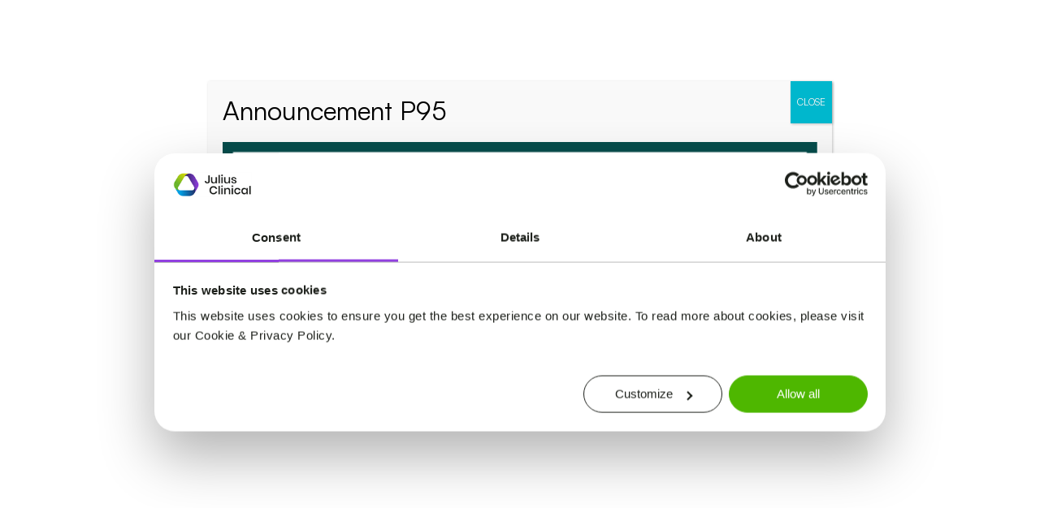

--- FILE ---
content_type: text/html; charset=UTF-8
request_url: https://www.juliusclinical.com/area-of-expertise/central-nervous-system-diseases/hearing-loss/
body_size: 41936
content:
<!doctype html><html lang="en-US"><head><meta charset="UTF-8"> <script>var gform;gform||(document.addEventListener("gform_main_scripts_loaded",function(){gform.scriptsLoaded=!0}),document.addEventListener("gform/theme/scripts_loaded",function(){gform.themeScriptsLoaded=!0}),window.addEventListener("DOMContentLoaded",function(){gform.domLoaded=!0}),gform={domLoaded:!1,scriptsLoaded:!1,themeScriptsLoaded:!1,isFormEditor:()=>"function"==typeof InitializeEditor,callIfLoaded:function(o){return!(!gform.domLoaded||!gform.scriptsLoaded||!gform.themeScriptsLoaded&&!gform.isFormEditor()||(gform.isFormEditor()&&console.warn("The use of gform.initializeOnLoaded() is deprecated in the form editor context and will be removed in Gravity Forms 3.1."),o(),0))},initializeOnLoaded:function(o){gform.callIfLoaded(o)||(document.addEventListener("gform_main_scripts_loaded",()=>{gform.scriptsLoaded=!0,gform.callIfLoaded(o)}),document.addEventListener("gform/theme/scripts_loaded",()=>{gform.themeScriptsLoaded=!0,gform.callIfLoaded(o)}),window.addEventListener("DOMContentLoaded",()=>{gform.domLoaded=!0,gform.callIfLoaded(o)}))},hooks:{action:{},filter:{}},addAction:function(o,r,e,t){gform.addHook("action",o,r,e,t)},addFilter:function(o,r,e,t){gform.addHook("filter",o,r,e,t)},doAction:function(o){gform.doHook("action",o,arguments)},applyFilters:function(o){return gform.doHook("filter",o,arguments)},removeAction:function(o,r){gform.removeHook("action",o,r)},removeFilter:function(o,r,e){gform.removeHook("filter",o,r,e)},addHook:function(o,r,e,t,n){null==gform.hooks[o][r]&&(gform.hooks[o][r]=[]);var d=gform.hooks[o][r];null==n&&(n=r+"_"+d.length),gform.hooks[o][r].push({tag:n,callable:e,priority:t=null==t?10:t})},doHook:function(r,o,e){var t;if(e=Array.prototype.slice.call(e,1),null!=gform.hooks[r][o]&&((o=gform.hooks[r][o]).sort(function(o,r){return o.priority-r.priority}),o.forEach(function(o){"function"!=typeof(t=o.callable)&&(t=window[t]),"action"==r?t.apply(null,e):e[0]=t.apply(null,e)})),"filter"==r)return e[0]},removeHook:function(o,r,t,n){var e;null!=gform.hooks[o][r]&&(e=(e=gform.hooks[o][r]).filter(function(o,r,e){return!!(null!=n&&n!=o.tag||null!=t&&t!=o.priority)}),gform.hooks[o][r]=e)}});</script> <meta name="viewport" content="width=device-width, initial-scale=1"><link rel="profile" href="https://gmpg.org/xfn/11"><link rel="apple-touch-icon" sizes="180x180" href="https://www.juliusclinical.com/wp-content/themes/julius-clinical/assets/img//favicon/apple-touch-icon.png"><link rel="icon" type="image/png" sizes="32x32" href="https://www.juliusclinical.com/wp-content/themes/julius-clinical/assets/img//favicon/favicon-32x32.png"><link rel="icon" type="image/png" sizes="16x16" href="https://www.juliusclinical.com/wp-content/themes/julius-clinical/assets/img//favicon/favicon-16x16.png"><link rel="manifest" href="https://www.juliusclinical.com/wp-content/themes/julius-clinical/assets/img//favicon/site.webmanifest"><link rel="mask-icon" href="https://www.juliusclinical.com/wp-content/themes/julius-clinical/assets/img//favicon/safari-pinned-tab.svg" color="#000000"><meta name="msapplication-TileColor" content="#000000"><meta name="theme-color" content="#000000"><meta name='robots' content='index, follow, max-image-preview:large, max-snippet:-1, max-video-preview:-1' /><style>img:is([sizes="auto" i], [sizes^="auto," i]) { contain-intrinsic-size: 3000px 1500px }</style><link rel='preconnect' href='https://consentcdn.cookiebot.com' ><title>Hearing Loss | Julius Clinical</title><meta name="description" content="ENT Clinical is equipped to provide high-quality data and the best possible Hearing Loss trial experience." /><link rel="canonical" href="https://www.juliusclinical.com/area-of-expertise/central-nervous-system-diseases/hearing-loss/" /><meta property="og:locale" content="en_US" /><meta property="og:type" content="article" /><meta property="og:title" content="Hearing Loss | Julius Clinical" /><meta property="og:description" content="ENT Clinical is equipped to provide high-quality data and the best possible hearing loss trial experience." /><meta property="og:url" content="https://www.juliusclinical.com/area-of-expertise/central-nervous-system-diseases/hearing-loss/" /><meta property="og:site_name" content="Julius Clinical" /><meta property="article:modified_time" content="2025-07-24T09:34:34+00:00" /><meta name="twitter:card" content="summary_large_image" /><meta name="twitter:title" content="Hearing Loss | Julius Clinical" /><meta name="twitter:description" content="ENT Clinical is equipped to provide high-quality data and the best possible hearing loss trial experience." /><meta name="twitter:site" content="@juliusclinical" /> <script type="application/ld+json" class="yoast-schema-graph">{"@context":"https://schema.org","@graph":[{"@type":"WebPage","@id":"https://www.juliusclinical.com/area-of-expertise/central-nervous-system-diseases/hearing-loss/","url":"https://www.juliusclinical.com/area-of-expertise/central-nervous-system-diseases/hearing-loss/","name":"Hearing Loss | Julius Clinical","isPartOf":{"@id":"https://www.juliusclinical.com/#website"},"datePublished":"2022-12-06T12:57:20+00:00","dateModified":"2025-07-24T09:34:34+00:00","description":"ENT Clinical is equipped to provide high-quality data and the best possible Hearing Loss trial experience.","breadcrumb":{"@id":"https://www.juliusclinical.com/area-of-expertise/central-nervous-system-diseases/hearing-loss/#breadcrumb"},"inLanguage":"en-US","potentialAction":[{"@type":"ReadAction","target":["https://www.juliusclinical.com/area-of-expertise/central-nervous-system-diseases/hearing-loss/"]}]},{"@type":"BreadcrumbList","@id":"https://www.juliusclinical.com/area-of-expertise/central-nervous-system-diseases/hearing-loss/#breadcrumb","itemListElement":[{"@type":"ListItem","position":1,"name":"Home","item":"https://www.juliusclinical.com/"},{"@type":"ListItem","position":2,"name":"Areas of expertise","item":"https://www.juliusclinical.com/area-of-expertise/"},{"@type":"ListItem","position":3,"name":"Neurological diseases","item":"https://www.juliusclinical.com/area-of-expertise/central-nervous-system-diseases/"},{"@type":"ListItem","position":4,"name":"Hearing Loss"}]},{"@type":"WebSite","@id":"https://www.juliusclinical.com/#website","url":"https://www.juliusclinical.com/","name":"Julius Clinical","description":"The therapeutically specialized CRO","publisher":{"@id":"https://www.juliusclinical.com/#organization"},"potentialAction":[{"@type":"SearchAction","target":{"@type":"EntryPoint","urlTemplate":"https://www.juliusclinical.com/?s={search_term_string}"},"query-input":{"@type":"PropertyValueSpecification","valueRequired":true,"valueName":"search_term_string"}}],"inLanguage":"en-US"},{"@type":"Organization","@id":"https://www.juliusclinical.com/#organization","name":"Julius Clinical","url":"https://www.juliusclinical.com/","logo":{"@type":"ImageObject","inLanguage":"en-US","@id":"https://www.juliusclinical.com/#/schema/logo/image/","url":"https://www.juliusclinical.com/wp-content/uploads/2023/02/Julius-Clinical-logo_440x160.png","contentUrl":"https://www.juliusclinical.com/wp-content/uploads/2023/02/Julius-Clinical-logo_440x160.png","width":440,"height":160,"caption":"Julius Clinical"},"image":{"@id":"https://www.juliusclinical.com/#/schema/logo/image/"},"sameAs":["https://x.com/juliusclinical","https://www.linkedin.com/company/julius-clinical"]}]}</script> <style id='classic-theme-styles-inline-css'>/*! This file is auto-generated */
.wp-block-button__link{color:#fff;background-color:#32373c;border-radius:9999px;box-shadow:none;text-decoration:none;padding:calc(.667em + 2px) calc(1.333em + 2px);font-size:1.125em}.wp-block-file__button{background:#32373c;color:#fff;text-decoration:none}</style><link rel='stylesheet' id='wp-components-css' href='https://www.juliusclinical.com/wp-includes/css/dist/components/style.min.css?ver=bdf31e2f4a581497e981f822053e8fe0' media='all' /><link rel='stylesheet' id='wp-preferences-css' href='https://www.juliusclinical.com/wp-includes/css/dist/preferences/style.min.css?ver=bdf31e2f4a581497e981f822053e8fe0' media='all' /><link rel='stylesheet' id='wp-block-editor-css' href='https://www.juliusclinical.com/wp-includes/css/dist/block-editor/style.min.css?ver=bdf31e2f4a581497e981f822053e8fe0' media='all' /><link rel='stylesheet' id='popup-maker-block-library-style-css' href='https://www.juliusclinical.com/wp-content/plugins/popup-maker/dist/packages/block-library-style.css?ver=dbea705cfafe089d65f1' media='all' /><link rel='stylesheet' id='style-css' href='https://www.juliusclinical.com/wp-content/themes/julius-clinical/style.css?ver=1710603200' media='all' /><link rel='stylesheet' id='popup-maker-site-css' href='//www.juliusclinical.com/wp-content/uploads/pum/pum-site-styles.css?generated=1763540003&#038;ver=1.21.4' media='all' /> <script src="https://www.juliusclinical.com/wp-includes/js/jquery/jquery.min.js?ver=3.7.1" id="jquery-core-js"></script>  <script>(function(w,d,s,l,i){w[l]=w[l]||[];w[l].push({'gtm.start':
new Date().getTime(),event:'gtm.js'});var f=d.getElementsByTagName(s)[0],
j=d.createElement(s),dl=l!='dataLayer'?'&l='+l:'';j.async=true;j.src=
'https://www.googletagmanager.com/gtm.js?id='+i+dl;f.parentNode.insertBefore(j,f);
})(window,document,'script','dataLayer','GTM-KKF3P36');</script> <meta name="google-site-verification" content="-XjbsP5F2OFjZBjV13QcPgHXx70g8aiIev2zLBc8L6w" /><style id="wp-custom-css">.single-post #gform_wrapper_4{
	display: none;
}

.post-header:not(:has(+ .post-image)){
	padding-bottom: 8px !important;
}

.post-header + .post-content{
	padding-top: 8px !important;
}</style></head><body class="wp-singular page-template-default page page-id-270 page-child parent-pageid-488 wp-theme-julius-clinical">
<noscript><iframe src="https://www.googletagmanager.com/ns.html?id=GTM-KKF3P36"
height="0" width="0" style="display:none;visibility:hidden"></iframe></noscript><header class="header"><div class="header__inner"><div class="container-fluid"><div class="row justify-content-between align-items-center"><div class="col-auto">
<a title="Go to Homepage" class="logo" href="https://www.juliusclinical.com/">
<span class="screen-reader-text">Julius Clinical</span>
<svg height="56" viewBox="0 0 170 56" width="170" xmlns="http://www.w3.org/2000/svg" xmlns:xlink="http://www.w3.org/1999/xlink"><linearGradient id="a" x1="27.149585%" x2="109.694733%" y1="50.975857%" y2="49.537466%"><stop offset="0" stop-color="#009ee2"/><stop offset="1" stop-color="#28235b"/></linearGradient><linearGradient id="b" x1="-.002095%" x2="99.99985%" y1="49.999898%" y2="49.999898%"><stop offset="0" stop-color="#28235b"/><stop offset="1" stop-color="#903fdf"/></linearGradient><linearGradient id="c" x1="33.003066%" x2="78.147908%" y1="65.513124%" y2="-4.4216%"><stop offset="0" stop-color="#6bb52d"/><stop offset="1" stop-color="#dddb00"/></linearGradient><mask id="d" fill="#fff"><path d="m34.0059877 2.08713785c0 2.25206154-1.8254264 4.07696439-4.0759434 4.07696439h-5.8401011-8.6673012-7.23601534c-1.48244833 0-2.88973204-.3222647-4.15616105-.90107738-1.62140812-.74057691-3.01100604-1.90009794-4.03046561-3.34081071l2.44821888 4.24188809 2.99458352 5.18972546.01263271.0075827c1.69783601 2.7860099 4.71200019 4.6810527 8.17841539 4.819437.13517.005687.2709716.0088464.4074049.0088464.1364332 0 .2722348-.0031594.4074048-.0088464h10.6152648c.1358017.005687.2716033.0088464.4080365.0088464.1364333 0 .2722349-.0031594.4067732-.0088464 3.4670468-.1383843 6.483106-2.0334271 8.1803103-4.8207008.0795861-.1308016.1566456-.2634988.230547-.3987236.7800697-1.42428357 1.2260043-3.05898706 1.2310574-4.79732076 0-.00884648 0-.01832486 0-.02717134 0-2.31082746-.7800697-4.43967015-2.08945-6.1369309.363822.61040725.5747883 1.32381283.5747883 2.08713785" fill="#fff" fill-rule="evenodd"/></mask><mask id="e" fill="#fff"><path d="m9.05196718.00252757c-1.62330302.03854538-3.26050203.47075921-4.76632086 1.33834634-.00821127.00442324-.01642253.00821459-.02400215.01326972-1.9991261 1.15762535-3.44936102 2.89911851-4.26164417 4.88388992.34550457-.6217813.8577609-1.16078481 1.51781991-1.5430792 1.947332-1.12855834 4.44039699-.46254463 5.56849785 1.48557707l2.92573524 5.05639628 4.3424935 7.5037124 3.6255873 6.2652049c.7428033 1.2833718 1.1691572 2.663423 1.3030639 4.0497931.1718048 1.7749834-.13517 3.5588133-.8710252 5.1631859l2.4431658-4.2450475 2.9888988-5.1928849.0006316-.0139016c1.5595078-2.8662602 1.6883615-6.4257054.0713748-9.4960665-.0631636-.1200594-.1275904-.238855-.1964386-.3570187-.0682166-.1181637-.1395915-.2337999-.2115979-.3481723l-5.3190019-9.19086283c-.0631635-.1194275-.1282219-.23885501-.1964386-.35765062-.0682166-.11816373-.1389598-.23316799-.2115978-.34754037-1.8570082-2.93260876-5.006974-4.59385169-8.2687393-4.66778301-.07011153-.00126378-.14022306-.00189567-.21096623-.00189567-.08274424 0-.16612011.00063189-.24949599.00252757" fill="#fff" fill-rule="evenodd"/></mask><mask id="f" fill="#fff"><path d="m15.8363632 0-.0126327.00631892c-3.2642918.04423241-6.43762818 1.67956778-8.33253444 4.60206628-.07390134.11374048-.14653941.22937664-.21665094.34690847-.0694799.11816372-.13643325.23695934-.20022843.35638685l-5.43964423 9.16685098c-.07390134.1137405-.14653941.2287447-.21665095.3469085-.06947989.1181637-.13643325.2369593-.20022842.3563868-.82049441 1.5165398-1.21400328 3.1569303-1.21779309 4.7777321v.0499195c.00442145 1.6365991.40677321 3.251714 1.1697888 4.6955862.07200643.1358567.14653941.2704496.22549384.4031468.82428422 1.4009036 2.00102101 2.6198225 3.49231223 3.5114215.00821126.0044232.01579088.0094783.02400215.0145335 1.98649339 1.1791096 4.21490314 1.5923667 6.34540938 1.3276042-.7118531.0037913-1.4325491-.1794572-2.0888183-.5693343-1.93469929-1.1494108-2.56949288-3.6567565-1.41675824-5.5998231l2.99268864-5.0424947 4.440397-7.4841237 3.7070682-6.24814386c.7598574-1.28021232 1.758473-2.331048 2.9042597-3.12975894 1.4672891-1.02176866 3.1758629-1.62901646 4.9362308-1.77371963l-4.9002276-.05118321z" fill="#fff" fill-rule="evenodd"/></mask><g fill="none" fill-rule="evenodd"><rect class="logo__background" fill="#fff" height="56" rx="28" width="170"/><g class="logo__text" fill="#1d1f1c" transform="translate(66 10)"><path d="m8.3378517 1.4427949v10.2626939c0 1.2692108-.35269671 2.2585704-1.05745578 2.9661666-.70475907.7082336-1.68165283 1.0626691-2.93194998 1.0626691-1.35623303 0-2.42003228-.3939589-3.1907634-1.1831517-.77199981-.7879179-1.15768254-1.9041349-1.15768254-3.3467385h2.25383347c0 .7745309.16302707 1.3763063.48908123 1.8040514.3254198.4271076.82782231.6406614 1.50593882.6406614.6248314 0 1.08346399-.1804052 1.37653212-.540578.29243378-.3614478.4383335-.8287162.4383335-1.4030803v-10.2626939z"/><path d="m21.1226634 4.54920571v11.04423709h-2.2937973v-2.404552c-.2791125.8146918-.7643877 1.4457911-1.4558255 1.8932978-.6914378.4487817-1.4964236.6718976-2.4136888.6718976-1.2769397 0-2.3007751-.4137206-3.0715062-1.2424368-.7713655-.8287162-1.1570482-2.0112305-1.1570482-3.5475428v-6.41490089h2.2741325v6.17393569c0 1.0021091.25247 1.7740901.7574099 2.3146681.5055742.5412154 1.197012.8121419 2.0749477.8121419.9039439 0 1.6283677-.2938755 2.1739058-.882264.5449037-.5877511.8176728-1.4432412.8176728-2.5651954v-5.85328629z"/><path d="m23.8551113 15.593889h2.2734983v-14.83274504h-2.2734983z"/><path d="m28.8816738 15.593889h2.2734982v-11.04423706h-2.2734982zm.0792933-15.2139545c.2664256-.25307717.6191223-.3799345 1.0574558-.3799345s.7942019.12685733 1.066971.3799345c.2721347.25435213.4091535.57500155.4091535.96258574 0 .3875842-.1370188.70185888-.4091535.94218658-.2727691.24032769-.6286375.36081028-1.066971.36081028s-.7910302-.12048259-1.0574558-.36081028c-.2657912-.2403277-.399004-.55460238-.399004-.94218658 0-.38758419.1332128-.70823361.399004-.96258574z"/><path d="m44.0402739 4.54920571v11.04423709h-2.2937973v-2.404552c-.2791125.8146918-.7643877 1.4457911-1.4558255 1.8932978-.6914378.4487817-1.4964236.6718976-2.4136888.6718976-1.2769397 0-2.3007751-.4137206-3.0715062-1.2424368-.7713655-.8287162-1.1570482-2.0112305-1.1570482-3.5475428v-6.41490089h2.2741325v6.17393569c0 1.0021091.25247 1.7740901.7574099 2.3146681.5055742.5412154 1.197012.8121419 2.0749477.8121419.9039439 0 1.6283677-.2938755 2.1739058-.882264.5449037-.5877511.8176728-1.4432412.8176728-2.5651954v-5.85328629z"/><path d="m53.4842357 5.4014447c.7783433.66106054 1.2534689 1.5471494 1.4260112 2.65571668h-2.1536067c-.0938833-.60113798-.349525-1.08561822-.7681937-1.45280324-.4193031-.3678225-.9743564-.55205249-1.6651599-.55205249-.5721806 0-1.0143202.13769439-1.3264187.41117073-.3127329.27411382-.4687821.64512369-.4687821 1.11239213 0 .34806081.1122793.62791189.338741.84210316.2258274.21355379.5081117.38057198.8481214.50105456.3387411.12048259.8208445.25371465 1.4456759.40033367.8246506.18741736 1.4919832.38120946 2.0045353.58201377.5119177.20016683.9502512.51762893 1.3162692.95238613.3653836.4334823.5487098 1.0250582.5487098 1.7734527 0 .9217874-.3488906 1.6701819-1.0473062 2.2445459-.6977813.5750016-1.6391516.8625024-2.8222081.8625024-1.3695543 0-2.4764891-.3212869-3.3208044-.9625858-.8443153-.6412988-1.3530613-1.5363123-1.5262379-2.6856779h2.214504c.065972.6017754.3317632 1.0888056.7973736 1.4630028s1.0777549.5616146 1.8351647.5616146c.5449038 0 .9737221-.1434317 1.2864549-.4315699.3120986-.2868633.4687822-.650861.4687822-1.091993 0-.3875842-.1198915-.6942092-.3590402-.9217874-.2391487-.2269407-.5385603-.4041585-.8976004-.5316533-.3590402-.1262198-.8512932-.256902-1.4761246-.3907716-.7973736-.1867798-1.4456759-.3735597-1.9449066-.5609771-.4985965-.18677986-.924243-.49085495-1.275671-.91222527-.3526968-.42073284-.5290451-.99190954-.5290451-1.71353011 0-.93517436.349525-1.69376842 1.0473062-2.27450723.6984156-.58201377 1.6651598-.87270191 2.9015014-.87270191 1.290261 0 2.3236116.33084901 3.1019548.99254702"/><path d="m19.2266778 21.8904747c1.1430926.882264 1.9150924 2.0781652 2.3128277 3.5883411h-2.4124201c-.333032-.8554901-.8614427-1.5331249-1.5858665-2.0341795-.7250582-.501692-1.6125091-.7522193-2.662987-.7522193-.8379719 0-1.5852322.207179-2.2443183.6208996-.6578174.4149956-1.1760786 1.0065715-1.5554179 1.7747277-.3787049.7681561-.5683745 1.6669945-.5683745 2.69524 0 1.0161336.1896696 1.9079597.5683745 2.6761159.3793393.7681562.8976005 1.359732 1.5554179 1.7740901.6590861.4143581 1.4063464.6208997 2.2443183.6208997 1.0504779 0 1.9379288-.2498898 2.662987-.7509444.7244238-.501692 1.2528345-1.1723146 1.5858665-2.0150553h2.4124201c-.3977353 1.5101759-1.1697351 2.7035273-2.3128277 3.5781416-1.1443613.8758893-2.5798876 1.312559-4.3084821 1.312559-1.3302248 0-2.5063034-.3034377-3.5301388-.9115879-1.0244698-.6081502-1.8155-1.4566281-2.37435936-2.5460711-.55759066-1.0888056-.83733751-2.3350673-.83733751-3.7381476 0-1.4024428.27974685-2.6487044.83733751-3.73751.55885936-1.0894431 1.34988956-1.9411084 2.37435936-2.5562708 1.0238354-.6145249 2.199914-.9217874 3.5301388-.9217874 1.7285945 0 3.1641208.441132 4.3084821 1.3227586"/><path d="m23.8140187 34.8589908h2.2734982v-14.8327451h-2.2734982z"/><path d="m28.8405811 34.8589908h2.2734982v-11.0442371h-2.2734982zm.0792933-15.2133171c.2664256-.2537146.618488-.3805719 1.0574558-.3805719.4383335 0 .794202.1268573 1.0663367.3805719.272769.2537147.4097879.5743641.4097879.9625858 0 .3875842-.1370189.7012214-.4097879.9415491-.2721347.2403277-.6280032.3614477-1.0663367.3614477-.4389678 0-.7910302-.12112-1.0574558-.3614477-.2657912-.2403277-.399004-.5539649-.399004-.9415491 0-.3882217.1332128-.7088711.399004-.9625858z"/><path d="m43.0809645 24.8774229c.7713655.8287162 1.1564138 2.0112304 1.1564138 3.5475428v6.4340251h-2.2734982v-6.1936974c0-.9880847-.2524699-1.753691-.7580442-2.294269-.5055742-.5418529-1.197012-.8121418-2.0743133-.8121418-.9039439 0-1.6290021.2900506-2.1739058.8720644-.5455381.5813763-.8176728 1.4330415-.8176728 2.5549958v5.873048h-2.2734982v-11.0442371h2.2734982v2.4255886c.2924338-.8280788.7840524-1.4700151 1.4761245-1.924534.6914378-.4538815 1.4888115-.6808223 2.3927554-.6808223 1.2769397 0 2.3007751.4137207 3.0721406 1.2424369"/><path d="m46.8909136 34.8589908h2.2734982v-11.0442371h-2.2734982zm.0792933-15.2133171c.2664256-.2537146.618488-.3805719 1.0574558-.3805719.4383335 0 .7942019.1268573 1.0663366.3805719.2727691.2537147.4097879.5743641.4097879.9625858 0 .3875842-.1370188.7012214-.4097879.9415491-.2721347.2403277-.6280031.3614477-1.0663366.3614477-.4389678 0-.7910302-.12112-1.0574558-.3614477-.2657912-.2403277-.399004-.5539649-.399004-.9415491 0-.3882217.1332128-.7088711.399004-.9625858z"/><path d="m60.3341136 24.8070457c.9305865.7554067 1.5091106 1.7811024 1.7349379 3.0764496h-2.4130544c-.1332128-.6942092-.4554609-1.238612-.9673786-1.6332084-.5119177-.393959-1.1538764-.5909384-1.9246076-.5909384-.8779357 0-1.6093373.3104498-2.1942049.931987-.5855019.6208996-.8779356 1.5331249-.8779356 2.7360384 0 1.2029134.2924337 2.1176886.8779356 2.7456005.5848676.6285493 1.3162692.9421866 2.1942049.9421866.7707312 0 1.4126899-.2001669 1.9246076-.601138.5119177-.4009712.8341658-.9491988.9673786-1.6440455h2.4130544c-.2258273 1.2966221-.8043514 2.3255052-1.7349379 3.0866491-.9312208.7624189-2.1072994 1.1429909-3.5301388 1.1429909-1.0637993 0-2.0051696-.2269407-2.8228424-.6814597s-1.4589972-1.1092048-1.9246076-1.9640574c-.4656104-.8554901-.6977812-1.8646114-.6977812-3.0267265 0-1.1493657.2321708-2.1514748.6977812-3.0069649.4656104-.8548526 1.1069348-1.5095384 1.9246076-1.9640574s1.7590431-.6814597 2.8228424-.6814597c1.4228394 0 2.598918.3773846 3.5301388 1.1321538"/><path d="m66.9457813 26.651003c-.6051666.6489486-.90775 1.5407747-.90775 2.6761159s.3025834 2.0278048.90775 2.6761158c.6051667.6476736 1.4133243.9721479 2.423204.9721479.6387871 0 1.2103334-.1504439 1.7152732-.4513316.5055743-.3008877.9045783-.724808 1.1970121-1.2723981.2924338-.5482277.4389678-1.1895265.4389678-1.924534 0-.7216206-.146534-1.3597321-.4389678-1.9143344-.2924338-.5546024-.6914378-.9823475-1.1970121-1.2825977-.5049398-.3008878-1.0764861-.4506942-1.7152732-.4506942-1.0098797 0-1.8180373.3231994-2.423204.9715104m4.2786678-2.2349838c.7041248.4953173 1.2033555 1.1500031 1.4957893 1.9646948v-2.5658328h2.2741326v11.044237h-2.2741326v-2.5651953c-.2924338.8146917-.7916645 1.4693775-1.4957893 1.9640574-.704759.4946798-1.5560522.7420197-2.553245.7420197-.957229 0-1.8123283-.2275782-2.5627603-.6820972-.7517007-.4545189-1.3403743-1.1092047-1.7660209-1.9640574-.4250122-.8554901-.6375183-1.8646114-.6375183-3.0267265 0-1.1487282.2125061-2.1514748.6375183-3.0069649.4256466-.8542151 1.0143202-1.5095384 1.7660209-1.9640574.750432-.4538815 1.6055313-.6814597 2.5627603-.6814597.9971928 0 1.848486.2473399 2.553245.7413823"/><path d="m77.7265018 34.8589908h2.2734982v-14.8327451h-2.2734982z"/></g><path d="m34.0059877 2.08713785c0 2.25206154-1.8254264 4.07696439-4.0759434 4.07696439h-5.8401011-8.6673012-7.23601534c-1.48244833 0-2.88973204-.3222647-4.15616105-.90107738-1.62140812-.74057691-3.01100604-1.90009794-4.03046561-3.34081071l2.44821888 4.24188809 2.99458352 5.18972546.01263271.0075827c1.69783601 2.7860099 4.71200019 4.6810527 8.17841539 4.819437.13517.005687.2709716.0088464.4074049.0088464.1364332 0 .2722348-.0031594.4074048-.0088464h10.6152648c.1358017.005687.2716033.0088464.4080365.0088464.1364333 0 .2722349-.0031594.4067732-.0088464 3.4670468-.1383843 6.483106-2.0334271 8.1803103-4.8207008.0795861-.1308016.1566456-.2634988.230547-.3987236.7800697-1.42428357 1.2260043-3.05898706 1.2310574-4.79732076 0-.00884648 0-.01832486 0-.02717134 0-2.31082746-.7800697-4.43967015-2.08945-6.1369309.363822.61040725.5747883 1.32381283.5747883 2.08713785" fill="url(#a)" mask="url(#d)" transform="translate(13.827953 31.810306)"/><path d="m9.05196718.00252757c-1.62330302.03854538-3.26050203.47075921-4.76632086 1.33834634-.00821127.00442324-.01642253.00821459-.02400215.01326972-1.9991261 1.15762535-3.44936102 2.89911851-4.26164417 4.88388992.34550457-.6217813.8577609-1.16078481 1.51781991-1.5430792 1.947332-1.12855834 4.44039699-.46254463 5.56849785 1.48557707l2.92573524 5.05639628 4.3424935 7.5037124 3.6255873 6.2652049c.7428033 1.2833718 1.1691572 2.663423 1.3030639 4.0497931.1718048 1.7749834-.13517 3.5588133-.8710252 5.1631859l2.4431658-4.2450475 2.9888988-5.1928849.0006316-.0139016c1.5595078-2.8662602 1.6883615-6.4257054.0713748-9.4960665-.0631636-.1200594-.1275904-.238855-.1964386-.3570187-.0682166-.1181637-.1395915-.2337999-.2115979-.3481723l-5.3190019-9.19086283c-.0631635-.1194275-.1282219-.23885501-.1964386-.35765062-.0682166-.11816373-.1389598-.23316799-.2115978-.34754037-1.8570082-2.93260876-5.006974-4.59385169-8.2687393-4.66778301-.07011153-.00126378-.14022306-.00189567-.21096623-.00189567-.08274424 0-.16612011.00063189-.24949599.00252757" fill="url(#b)" mask="url(#e)" transform="translate(29.927076 8.096048)"/><path d="m15.8363632 0-.0126327.00631892c-3.2642918.04423241-6.43762818 1.67956778-8.33253444 4.60206628-.07390134.11374048-.14653941.22937664-.21665094.34690847-.0694799.11816372-.13643325.23695934-.20022843.35638685l-5.43964423 9.16685098c-.07390134.1137405-.14653941.2287447-.21665095.3469085-.06947989.1181637-.13643325.2369593-.20022842.3563868-.82049441 1.5165398-1.21400328 3.1569303-1.21779309 4.7777321v.0499195c.00442145 1.6365991.40677321 3.251714 1.1697888 4.6955862.07200643.1358567.14653941.2704496.22549384.4031468.82428422 1.4009036 2.00102101 2.6198225 3.49231223 3.5114215.00821126.0044232.01579088.0094783.02400215.0145335 1.98649339 1.1791096 4.21490314 1.5923667 6.34540938 1.3276042-.7118531.0037913-1.4325491-.1794572-2.0888183-.5693343-1.93469929-1.1494108-2.56949288-3.6567565-1.41675824-5.5998231l2.99268864-5.0424947 4.440397-7.4841237 3.7070682-6.24814386c.7598574-1.28021232 1.758473-2.331048 2.9042597-3.12975894 1.4672891-1.02176866 3.1758629-1.62901646 4.9362308-1.77371963l-4.9002276-.05118321z" fill="url(#c)" mask="url(#f)" transform="translate(12 8)"/></g></svg>                    </a></div><div class="col-auto">
<button class="btn btn--light btn--no-border" aria-label="Request Proposal" data-side-panel data-side-panel-content="request-form" data-gtm="click" data-gtm-name="Show request proposal form">
Request Proposal                    </button><button class="btn-menu" title="Menu" aria-label="Menu">
<span class="menu-icon"></span>
</button></div></div></div></div></header><section class="navigation"><div class="navigation__inner"><div class="navigation__side"></div><div class="navigation__menu"><nav class="primary-menu"><ul id="menu-primary-menu" class="menu"><li id="menu-item-47" class="menu-item menu-item-type-post_type menu-item-object-page menu-item-home menu-item-47"><a href="https://www.juliusclinical.com/" data-link-alt="Home" class="text-link"><span>Home</span></a></li><li id="menu-item-41" class="menu-item menu-item-type-post_type menu-item-object-page current-page-ancestor menu-item-41"><a href="https://www.juliusclinical.com/area-of-expertise/" data-link-alt="Areas of expertise" class="text-link"><span>Areas of expertise</span></a></li><li id="menu-item-42" class="menu-item menu-item-type-post_type menu-item-object-page menu-item-42"><a href="https://www.juliusclinical.com/services/" data-link-alt="Services" class="text-link"><span>Services</span></a></li></ul></nav><nav class="secondary-menu"><ul id="menu-secondary-menu" class="menu"><li id="menu-item-43" class="menu-item menu-item-type-post_type menu-item-object-page menu-item-43"><a href="https://www.juliusclinical.com/about-us/" data-link-alt="About us" class="text-link"><span>About us</span></a></li><li id="menu-item-44" class="menu-item menu-item-type-post_type menu-item-object-page menu-item-44"><a href="https://www.juliusclinical.com/news-webinars-and-events/" data-link-alt="News, Webinars and Events" class="text-link"><span>News, Webinars and Events</span></a></li><li id="menu-item-45" class="menu-item menu-item-type-post_type menu-item-object-page menu-item-45"><a href="https://www.juliusclinical.com/careers/" data-link-alt="Careers" class="text-link"><span>Careers</span></a></li><li id="menu-item-46" class="menu-item menu-item-type-post_type menu-item-object-page menu-item-46"><a href="https://www.juliusclinical.com/contact/" data-link-alt="Contact us" class="text-link"><span>Contact us</span></a></li></ul></nav><div class="d-block d-md-none"><div class="social-media">
<a aria-label="Twitter" href="https://twitter.com/juliusclinical" target="_blank" class="btn-icon">
<span class="svg"><svg height="12" viewBox="0 0 16 12" width="16" xmlns="http://www.w3.org/2000/svg"><path d="m20 32.6390066c1.4525308.8596055 3.1779651 1.3609934 5.0319364 1.3609934 6.094424 0 9.5376944-4.7503287 9.3300091-9.0115413.6414183-.4271731 1.1979896-.9607012 1.6380545-1.5684441-.5888638.2407597-1.2214175.4037984-1.8849974.4768444.67751-.3739956 1.1979896-.9677136 1.4430329-1.6759678-.6344532.3471146-1.3372907.5995617-2.0844513.7357195-.5989948-.5890431-1.4518975-.9566107-2.3966124-.9566107-2.1180102 0-3.67565 1.8243974-3.1969607 3.7195033-2.7284024-.1262235-5.1471764-1.3323594-6.7656021-3.1655223-.860501 1.3621622-.4463968 3.1433163 1.0156318 4.0449964-.5382089-.015778-1.0447584-.1525201-1.4873561-.379255-.0354585 1.4042367 1.0542562 2.7167276 2.6327912 3.009496-.4622265.1157049-.9681428.1420015-1.4816574.0514244.416637 1.2037984 1.6291899 2.0791819 3.065891 2.1043097-1.3797142.9981008-3.1184455 1.4439737-4.8597095 1.2540541" fill="#fff" fill-rule="evenodd" transform="translate(-20 -22)"/></svg></span>        </a>
<a aria-label="LinkedIn" href="https://www.linkedin.com/company/julius-clinical" target="_blank" class="btn-icon">
<span class="svg"><svg height="12" viewBox="0 0 12 12" width="12" xmlns="http://www.w3.org/2000/svg"><path d="m22.2382665 34.0001008h2.4775679v-7.9999327h-2.4775679zm1.2266687-9.0473663c.8091975 0 1.4649352-.6614892 1.4649352-1.4763672 0-.8153826-.6557377-1.4763673-1.4649352-1.4763673s-1.4649352.6609847-1.4649352 1.4763673c0 .814878.6557377 1.4763672 1.4649352 1.4763672m5.2109189 4.847944c0-1.124683.5179267-1.7947499 1.5093577-1.7947499.9111675 0 1.3488308.6433248 1.3488308 1.7947499v4.1995232h2.4659574v-5.0653626c0-2.1429022-1.215563-3.1787812-2.9122023-3.1787812-1.6976489 0-2.4119436 1.3219693-2.4119436 1.3219693v-1.0777582h-2.3766075v7.9999327h2.3766075z" fill="#fff" fill-rule="evenodd" transform="translate(-22 -22)"/></svg></span>        </a></div></div><div class="badge">
<svg height="160" viewBox="0 0 160 160" width="160" xmlns="http://www.w3.org/2000/svg"><g fill="#1d1f1c" fill-rule="evenodd"><path d="m70.1504325.57188587.1134445 7.40461896-.157077.02702097-2.6519841-6.97664156-1.6781064.28328442-.2225258 7.46127583-.1570771.02527769-2.3273581-7.02981187-.9398443.15776763 2.5978797 7.6059688 1.6885782-.28502771.214672-7.5057297.157077-.02614933 2.6711824 7.01935214 1.6772337-.28328442-.0471231-8.03656112zm9.694795-.57188587-.952934.03573742.1300248 3.52144327-3.7183626.13684816-.1291522-3.52231491-.9529341.03573742.2923378 7.92673393.9520614-.03486577-.1308975-3.54497767 3.7201079-.13684817.1300249 3.54410603.9529341-.03399413zm2.9287015 7.99698847 4.934837.3399413.0584676-.85944135-3.9827757-.27369633.1850019-2.69076618 3.6110266.24841864.0584676-.85944135-3.610154-.24841864.1823839-2.64456903 3.9277987.26933811.0584676-.85856971-4.8772422-.33558308zm7.1966592.60692598 1.397113-7.8081903 1.8203484.32425171 1.4337643 7.70359297.14486.02614933 1.2915223-7.21808706.9267546.16561243-1.3971131 7.8081903-1.8194757-.32425171-1.4215472-7.71230941-.1562044-.02789262-1.2932677 7.22767514zm40.5376578 9.31770405.722554.6206108-4.614574 5.3606129 3.044676 2.6158047-.561986.6528617-3.767231-3.235544zm-5.605818-4.1350809 1.378787.9561938-2.513232 7.9127877-.810692-.5622107.641398-1.9969372-2.777646-1.9245908-1.648436 1.2987501-.810693-.5622106zm.294083.9082534-3.688692 2.9051907 2.377099 1.6465362 1.442491-4.4610759zm-5.485479-4.1390033.824654.4776611-3.985393 6.8615845-.823782-.4776611zm-7.730285-3.92475313 2.898944 1.3789414c.444179.21093794.798475.47330289 1.062888.78796651.264413.31379198.425853.65809151.481703 1.03202694.056722.37393548-.009599.75920228-.198092 1.15492878l-.054104.1124421c-.224271.470688-.514864.7888382-.870032.953579-.355169.1664841-.708592.2240126-1.062016.1725856l-.068066.1438213c.242596.1237735.407527.2998457.494792.5299598s.057595.4977089-.08901.8053994l-1.14579 2.4039952-.849961-.404443 1.097794-2.3020128c.096864-.2048365.116062-.3878818.054977-.5508793-.061086-.1629975-.203328-.2972307-.429344-.404443l-2.478327-1.1793348-1.399731 2.9356983-.861305-.4088013zm-8.367407-3.11133459 5.717604 1.99955219-.284484.81237256-2.409387-.84200847-2.338702 6.67418094-.899703-.3146636 2.339575-6.67418095-2.409387-.84200847zm8.857836 4.29851423-1.273196 2.66984669 1.955609.9300446c.471231.2248842.890103.2832844 1.254871.1769438.364768-.1072123.644888-.365219.840362-.7740202l.034033-.0714749c.194601-.4096728.220781-.78796648.076794-1.13662423-.143988-.34952939-.454651-.63717203-.932863-.86467122zm19.795635 22.78574269c-.395311-.416646-.674559-.8594413-.83949-1.328386-.164058-.4698163-.186747-.9405043-.066321-1.4129355.119553-.4724313.404037-.9213281.853452-1.3475622l.173657-.1638692.647506.6824976-.172784.1629975c-.47734.4523834-.699866.9291729-.667578 1.4294968.031416.5003238.256559.9701401.671941 1.4085773.427599.4488968.854325.6955722 1.28105.7391544.426726.0435822.79324-.0801913 1.101285-.3713205.213799-.2030932.333352-.4175177.357787-.6441452.024434-.2266275-.013963-.4733029-.116935-.7408977-.102973-.2667232-.246088-.5578524-.430217-.872516l-.299319-.5290882c-.228634-.4175176-.403164-.8149875-.520972-1.1915378-.118681-.3782937-.143988-.7365395-.075921-1.0764808.067194-.3399413.263541-.664193.587294-.9710119.323753-.3059471.679794-.4907357 1.068996-.5526225.390075-.0618867.787131-.0052299 1.191168.1682274.40491.1734572.789748.4523834 1.154516.8359069.369131.3887534.633544.8019128.793239 1.2394783.159695.4366939.193729.8681578.1021 1.2926486-.091628.4253625-.335097.8254472-.730408 1.1993827l-.344697.3277383-.648379-.6824976.34557-.3277383c.279248-.2649799.449414-.5369329.507009-.8158591s.030543-.5604673-.082029-.8437517c-.112572-.2832845-.294083-.5569808-.543661-.8202174-.359532-.3782937-.732153-.6031779-1.117865-.6746527-.385711-.0714749-.733026.0383523-1.039326.3286099-.203328.1926334-.322008.3983415-.354296.6162526-.032288.217911-.002618.45587.089883.7121334.091628.2562635.228634.5386762.407527.84811l.298447.5290881c.246087.4018281.433707.794068.562859 1.1767199.12828.3826519.163186.7539724.102973 1.1130899s-.260923.6999304-.601256 1.0215672c-.340334.3225084-.717319.5186284-1.130955.5874883-.413636.0697315-.837744.0156896-1.271451-.1621259-.433707-.1769438-.849089-.4733029-1.244399-.8899489m5.939868 6.6790622 6.646104-4.340789.993949 1.5166612-4.988942 5.7763873.081157.1237735 7.297101-2.2488425.993949 1.5175329-6.646105 4.340789-.503519-.7679187 6.12426-3.9999761-.087265-.1324899-7.272667 2.2453559-.899703-1.3754548 4.974979-5.7545962-.086392-.1324899-6.12426 3.999976zm15.835896 12.1169899 2.102215 5.6744049-.808947.298974-.88574-2.3917921-6.639123 2.4545505-.330734-.8925638 6.639123-2.4536789-.88574-2.3917922zm-2.309119-4.9421364.730408 1.5088164-6.0815 5.6578436-.429343-.8873339 1.5411-1.4242669-1.473034-3.0402956-2.074289.3225084-.429344-.887334zm-.190238.9344028-4.641627.7199782 1.259235 2.6009868 3.451331-3.1780153zm-1.790155 16.2653198 6.858158-1.7485186-.630053-2.4702402.835126-.2126812 1.498341 5.8626801-.835999.2126812-.630926-2.4702402-6.859031 1.7485187zm1.23227 5.4043695 7.855597-1.1636453.717319 4.8306531-.85258.1263885-.577694-3.8892772-2.625805.3887534.530572 3.5754852-.85258.1263884-.531444-3.5754852-2.670309.3957265.586421 3.9450625-.853452.1263884zm5.095317 7.9264724.091628 2.1625497c.022689.5203717.165804.9169699.43109 1.1897946.264413.271953.623944.3983414 1.077723.3791653l.079411-.0034866c.452905-.0183046.801093-.1734573 1.041944-.4628432.241724-.2911292.350806-.6999304.328117-1.2281469l-.090756-2.1625497zm-4.154688-.7766351 7.934136-.3355831.136134 3.203293c.020943.4916075-.045378.9274297-.199837 1.306595-.154459.3817802-.383966.6851124-.688521.909125-.304555.2248843-.676304.3460429-1.114375.3643474l-.124789.0052299c-.520972.0226627-.938099-.0845495-1.25138-.3216368-.312409-.2344724-.528826-.5212434-.649252-.8559548l-.158822.0061015c.00349.2728247-.075048.5011955-.237361.6851125-.163186.183917-.414509.2841561-.75397.2972307l-2.663328.1141854-.040142-.9396326 2.549884-.1089555c.226889-.0087165.397928-.078448.513991-.2074514.11519-.1307467.167549-.3198935.157077-.5683121l-.11519-2.7404499-3.254113.1377198zm-14.806693 49.809246 6.084991 5.096505-1.18855 1.41555-7.402692-2.59227-.094246.113314 5.624231 4.710366-.60562.719978-6.08499-5.095633 1.18855-1.41555 7.404437 2.607959.1021-.12203-5.632957-4.717339zm4.113499-5.933022 6.598981 4.413136-2.720923 4.058376-.716446-.479404 2.190352-3.266924-2.20606-1.474822-2.013204 3.002815-.715573-.479404 2.013204-3.002815-2.243584-1.500972-2.221767 3.313992-.716446-.478533zm3.979809-7.218261 7.033561 3.683569-.443307.842008-3.124087-1.636076-1.728721 3.292201 3.124961 1.636076-.442434.843752-7.032688-3.683569.442434-.84288 3.144158 1.646536 1.728721-3.292201-3.145905-1.645664zm3.636333-9.185476 7.901848 1.514047-.328116.894307-7.267431-1.464363-.054977.149051 6.379073 3.890149-.585549 1.595981-7.380875-1.154929-.054977.149051 6.496008 3.569384-.327244.894307-7.01349-3.940704.585549-1.595981 7.427126 1.160159.054977-.149051-6.420961-3.904967zm-32.180722 40.306754 3.996738 6.853739-.822909.479405-3.996739-6.85374zm6.698986-4.421155 4.538654 6.508569-2.633658 1.832196c-.403165.281541-.807202.458485-1.212111.533447-.40491.074089-.782768.041838-1.136191-.094138-.353423-.135977-.65536-.383524-.905811-.743513l-.071557-.102854c-.297574-.427105-.431089-.836778-.399674-1.226403.031415-.390497.15795-.726952.376112-1.007621l-.090755-.129875c-.227762.149051-.463378.204836-.705974.166484-.242597-.037481-.461632-.19612-.656233-.475046l-1.523648-2.185213.772296-.537804 1.458198 2.091946c.130025.186532.280994.292873.452033.321637.171912.027892.360405-.029636.565478-.172586l2.25231-1.567216-1.860491-2.668104zm1.572516 3.918913-1.778461 1.236864c-.427599.298102-.685903.631942-.774041 1.000647-.087265.370449-.002618.740898.257432 1.11309l.045378.065374c.259177.372192.575949.581386.950316.629327.374367.04794.778404-.07932 1.212984-.38178l1.777588-1.236864zm2.677553-7.437044 4.640754 5.339694 1.926812-1.671814.56635.650246-4.574433 3.966854-.56635-.650247 1.927684-1.670942-4.640754-5.339693zm-21.341534 13.033786 2.664201 7.472607-.897957.319022-2.374481-6.660235-3.783812 1.344947-.288847-.811501zm7.794599-3.54707 1.21822 8.21089-1.514049.724336-5.639065-6.098024.890103-.425362 1.419802 1.544554 3.04904-1.458261-.314154-2.072771zm-.418872 3.378494-2.608352 1.247323 3.166848 3.459556.143115-.067988zm-16.6408293 2.883138c.5593688-.135977 1.0820863-.15864 1.571643-.067117.4886842.090651.9093016.305076 1.260107.644145.3508053.338198.6003833.808886.7469883 1.410321l.05585.231857-.9154102.22227-.0558496-.231858c-.1553318-.638043-.459014-1.067764-.9093016-1.289162-.4511601-.220526-.970387-.25975-1.5576806-.1168-.6030013.146436-1.0288547.393111-1.2793053.741769-.2495779.348658-.3246259.727823-.2242711 1.139239.069812.2859.197219.495966.3804755.630199.1850019.134233.4188721.223141.7016108.266723.2827387.044454.6073646.065374.9721324.061887l.6082372.004358c.4773397.006974.9093015.054042 1.2950129.139464.3865836.084549.7112096.241445.9721326.469816.261795.227499.445924.557852.551515.991059.104718.433208.088137.834164-.051487 1.201998-.140496.367834-.386584.685113-.738262.948349-.351678.26498-.7853849.460228-1.2993759.584002-.5218449.12726-1.0122743.150794-1.472161.072346-.4581413-.079319-.8490886-.264108-1.1737145-.555237-.3237533-.290258-.5497697-.699059-.6789219-1.228147l-.1125719-.461972.9154101-.223141.1125719.462844c.0907556.374807.2434694.655476.4563961.845495.2137993.189147.4712311.305075.7740407.348657.3028096.042711.6300535.021792.9826042-.064501.5070098-.122902.8883579-.332968 1.1422992-.632814.253941-.298974.330734-.653733.23038-1.064278-.066322-.271953-.185875-.475918-.3595323-.612766-.1727848-.136848-.3935653-.229242-.6623415-.276311-.2679037-.047069-.5811851-.071475-.9389717-.069732l-.6082372-.002615c-.4712311.012203-.9049383-.020047-1.3019941-.098495-.3961833-.07932-.7356442-.232729-1.0175102-.463715-.281866-.231858-.4782123-.574414-.5890389-1.029412-.1116993-.454999-.0933736-.878618.052359-1.272601.1457326-.39224.4022917-.732181.7722954-1.020696.3691311-.288514.833381-.500323 1.3918772-.635428m-8.737585 1.817291.4607593 7.918889-1.8116219.104598-2.532431-7.196296-.1474779.008716-1.6798517 7.441228-1.8124945.105469-.4607593-7.918889.9162827-.052299.4258533 7.295664.1579497-.009588 1.6702526-7.417694 1.6423277-.095881 2.5202139 7.174505.1588223-.008717-.4258533-7.295663zm-11.9972827 3.14437-2.8858543-.197863 1.0506708 4.570031.1588224.01046zm2.0297844-2.73522-2.9879544 7.746303-1.6746158-.114185-1.9015048-8.081015.9852221.067988.4738491 2.042263 3.3719205.230986.7487339-1.959457zm-9.652646-.942858-1.1536436 6.97577 2.5175959.415774-.1404967.849854-5.9767814-.986702.1404967-.848981 2.5184685.414902 1.1545163-6.975769zm-8.2580637-1.811364.9197734.252777-1.8779433 6.817131 2.460001.677267-.2286344.829806-5.840648-1.605569.229507-.829806 2.4608737.675525zm-8.9714552-3.136176 4.6093385 1.791229-2.8788731 7.391544-4.5569796-1.77031.3132815-.802784 3.6686216 1.42601.9625332-2.471112-3.3727932-1.310953.3124088-.801913 3.3727932 1.310082.9791135-2.513823-3.7218532-1.445186zm-6.8683682-3.410222.8368715.431464-1.1719692 2.264532c-.1047181.202222-.1291523.384395-.0733027.549136.054977.164741.1928557.304204.4145089.419261l2.4390574 1.258655 1.4957225-2.88863.8464707.437566-3.6476779 7.045501-2.851821-1.473079c-.4363251-.225756-.7818946-.499452-1.0358358-.821961-.2548139-.322508-.4040371-.672037-.4485423-1.046844-.0436325-.376551.0349061-.759203.2373609-1.147956l.0567223-.110699c.2399788-.462843.5392978-.772277.8997024-.924815.3612772-.154281.7173185-.200478 1.0681239-.137719l.0733026-.142078c-.2382335-.130747-.3979285-.312921-.4773397-.54565-.0802838-.231857-.0418872-.499452.1143172-.801913zm-1.1231009 4.476766c-.3682584.095009-.6571056.344299-.8647964.746999l-.0366513.069731c-.2085634.4027-.2460874.780122-.1143172 1.13401.1326429.353016.4328345.651118.903193.894307l1.9250664.993674 1.3595891-2.627136-1.9241938-.994546c-.4633772-.23883-.8796314-.311177-1.2478898-.217039zm-20.620725-23.309078 1.097794 1.299621-4.6922403 5.865295.1021.122031 6.5797828-3.632143 1.1047752 1.308339-5.2359014 6.10151-.6143458-.727823 4.8772422-5.57678-.1021001-.121159-6.5448767 3.602506-1.097794-1.29875 4.6643155-5.829558-.1021001-.121158-6.3258416 3.863128-.6143457-.727823zm-5.0263781-7.477576.5131183.801041-2.988827 1.914131 2.0079682 3.129204 2.9896997-1.914131.513991.801041-6.6845008 4.281517-.5148637-.801913 2.9696288-1.901056-2.0070956-3.129204-2.971374 1.901928-.513991-.801912zm-3.4857141-6.72247 2.2078051 4.42098-7.10686351 3.54062-2.18249824-4.370425.77142281-.384395 1.75751757 3.518828 2.37622657-1.183693-1.6161482-3.234672.7714228-.384396 1.6152756 3.234673 2.4163685-1.203741-1.7828245-3.569384zm-2.8819274-7.397384.6422706 1.731957-5.93751221 5.130499.05584961.149051 6.8939368-2.548688.3263712.882104-7.44719706 2.753525-.64227057-1.731958 5.92354983-5.138343-.0514864-.13772-6.88346505 2.54433-.32724384-.882104zm-2.01843999-7.8642374-6.94542321 1.3649951.49217473 2.502491-.84472542.1656125-1.17109662-5.9367699.84647073-.166484.49304738 2.5016193 6.94542321-1.3658667zm-5.13022346-6.0496477-.18849245-2.1564482c-.04537781-.5186284-.20594545-.9091251-.48344823-1.1688751-.27663012-.25975-.64139792-.3704489-1.09255809-.3312249l-.07941117.0069732c-.45290547.039224-.79236641.2091946-1.02012812.5090403-.22863436.3007173-.31938999.7147484-.27401218 1.2412216l.18849245 2.1564482zm4.18523053.5909748-7.91144702.6894707-.27837543-3.1945766c-.04275986-.4898641.00436325-.9283012.14136934-1.3153113s.35342334-.6999305.64663382-.9378894c.29408313-.2379589.66059623-.3756787 1.09692135-.4140311l.12478898-.0113313c.52009954-.0444539.9415896.0435822 1.26447019.2658515.32288058.2222693.5523876.4977089.68677573.8271905l.15882234-.0130747c-.01658035-.271953.05235902-.5029388.20681811-.6955722.15358644-.1917617.40054646-.3024606.7400074-.3312248l2.65547466-.2318574.08202912.9370177-2.54377543.2213976c-.22514376.0200479-.39356526.0976242-.50351918.2318574-.10908128.1342333-.1527138.325995-.13177019.5744137l.23823351 2.7317334 3.24364092-.2824127zm-.4977597-8.0246195-7.94024448.1281317-.0157077-.950964 7.94024448-.1290034zm-2.78497595-5.0140471.2085634-2.8816563-4.57879577 1.0311553-.01134446.1586392zm2.72964993 2.0379045-7.74302553-3.0150179.12217104-1.6726855 8.09732151-1.8670623-.07155731.9832149-2.04723745.4654581-.24434207 3.3680338 1.95822713.7548441zm.78224367-8.5591119-7.81807345-1.3920161.1666762-.9370177 6.96985741 1.24035.70422874-3.9485491.84908868.1516662zm2.22421087-9.3599788c-.1588223.5517509-.3979285 1.017209-.7190637 1.3972459-.32200799.3791653-.71731854.6371721-1.18505907.7740202-.46861317.1368482-1.00005717.120287-1.59694993-.0505553l-.22776171-.066245.25830447-.9038952.22950701.0662449c.63267142.1813021 1.15626156.1307467 1.57164308-.1507944.41538151-.2824128.70597403-.7130051.87352285-1.2943919.1710395-.5953331.1666762-1.0878122-.0122171-1.4774372-.17889327-.3887534-.47210375-.6415303-.87963141-.7583306-.28361133-.081063-.52882604-.0758331-.7365168.0183045-.2085634.0941376-.4014191.2527769-.57943975.4767895s-.3577866.495094-.53580725.8132442l-.30368228.5256015c-.24346941.4096729-.49828328.7609456-.7626963 1.0546897-.26615832.2928725-.5628594.4968373-.89010324.6110227-.32811649.1141854-.70597404.1098272-1.13531795-.0130746-.42934392-.1229019-.76880486-.3355831-1.02012813-.639787-.25132326-.3033323-.40403706-.6737811-.45988667-1.1104749-.05497697-.4358222-.0104718-.9082535.13526079-1.4164222.14835054-.5160134.37000369-.9535789.66670477-1.3126964.29582843-.3591175.65012443-.6075361 1.06376064-.7443843.41276356-.1368481.88137674-.1307466 1.40409423.0200478l.45901402.1307467-.26004977.9038952-.45901402-.1307466c-.37087635-.1063407-.69113899-.1141855-.96078791-.0226628-.27052157.0915227-.49915594.2580067-.68590309.4994522-.1876198.2405739-.33073443.5351897-.43196186.8838474-.14398729.5011955-.14747789.9361461-.0139624 1.3048517.13351548.3687055.4049097.6110227.81156471.727823.26877627.0767047.50613714.0740898.71033729-.0087164.20507281-.0828063.39443791-.2292425.56809531-.4384372.17540269-.2091946.34993274-.4698163.52620809-.7809933l.30455493-.5256016c.22078051-.4157743.46512257-.7766351.72866294-1.0817106.26528567-.3050756.56809531-.5229867.9084289-.6537333.34033359-.129875.73564414-.1307467 1.18680431-.0017433.45028753.129875.8115647.3547593 1.080341.6755244.2705216.3207651.4380704.7130051.5061371 1.1767199.0671941.4637148.0218163.9710118-.1370061 1.5227627m-.7999584-19.1800986 7.1103541 3.5292881-.4084003.8219606-6.5527306-3.2521052-.0706847.1420781 5.6189949 5.1296271-.7321536 1.4713357-7.48646635-1.3745832-.07068467.1412064 6.55273062 3.2529768-.409273.8219607-7.11122673-3.5301597.80720147-1.6238735 7.51264586 1.3754548.0654488-.1316183-5.63382994-5.1505466zm3.8347742-5.9881097 7.9629333 2.3769742-.548897.8193457-2.0105861-.6066645-1.8796886 2.8058233 1.3281737 1.6247451-.548897.8193457-5.2367741-6.4449385zm.0575949.9527073-.0881377.1316183 2.9705014 3.634757 1.609167-2.4013802zm5.930531-8.725073.66845.5447777-1.6144029 1.9742745 5.4828614 4.4724073-.6021286.7374112-5.4837341-4.4715357-1.6144029 1.9742745-.6675775-.5447777zm5.8312234-5.9551615.6073645.6110227-1.8098766 1.7973307 4.9898141 5.0145701-.6754313.6711661-4.9906867-5.0145701-1.8098766 1.7973307-.6082372-.6110227zm5.9411773-4.947192.5427884.6694229-3.058639 2.47547 1.6719978 2.0605673 2.8116791-2.2758635.5427884.6685513-2.811679 2.2758634 1.6999226 2.0954331 3.1022716-2.5112074.5427884.6694228-3.8431516 3.1100272-4.9994132-6.1625258zm7.5945004-3.9599676c.3490601.1473079.6431433.4053147.8822494.772277l.0671941.1045973c.284484.4375655.4049097.8507249.3595319 1.2394783-.0436325.389625-.179766.7208499-.4075277.9945462l.0863924.1333616c.2329976-.1412064.4694858-.1900185.7120826-.1438213.2408515.0453255.4546508.2109379.6396526.4959656l1.4529627 2.2331529-.7897485.5125269-1.3910045-2.1381436c-.1239163-.1900185-.2705216-.301589-.4406883-.3355831-.1710395-.0331225-.3604046.0183045-.5698407.154281l-2.3029239 1.4939985 1.7740979 2.7265036-.7993476.5186284-4.3257272-6.6515182 2.692126-1.7467753c.4127635-.2675949.8220365-.4323357 1.2278188-.4933508.406655-.0610151.7845126-.0174329 1.1327.129875zm-1.9669536 1.134881-1.8168578 1.1793349 1.6126577 2.4798282 1.8168577-1.1793348c.4380705-.2841561.7068467-.6092795.8063289-.9753701.1003547-.3669623.0261795-.7400261-.2207806-1.120063l-.0436325-.066245c-.24696-.3809086-.5576235-.5996913-.9293725-.6607064-.3726216-.0592718-.7810219.0549136-1.2252009.3425562z"/><path d="m110.318174 73.0152957c-.099482-.1891468-.195474-.3643473-.294956-.5369329-.092501-.1603826-.196346-.3303532-.312409-.5142702l-7.857343-13.5680163c-.107336-.2039648-.203327-.380037-.294955-.5360613-.094247-.1629975-.198092-.3338398-.318518-.5229866-2.7095787-4.277159-7.3555685-6.8981936-12.429157-7.012379-.2111813-.0052299-.444179-.0043582-.7042287.0017433l-.3281165.0226627-16.1335575-.169099h-.054977l-.0209436.0104598c-5.0543902.0889077-9.7091065 2.6698467-12.4614453 6.9121398-.127407.1978633-.2338703.367834-.3254986.5212434-.0959915.1621258-.194601.3364547-.2967011.5273448l-8.033618 13.5314073c-.1239164.1908901-.2303797.3617324-.3246259.5212433-.0951189.1595109-.194601.3347115-.3028096.5351897-2.4181138 4.468049-2.4442933 9.8164589-.0706847 14.3080423.1029727.19612.2137993.3939833.3377156.6040496.1335155.2274992.2879746.4384371.4389431.6450168.069812.0950093.1387514.1900185.2059455.2858994l8.0449625 13.9323634.0279248.048812.0209436.012203c2.6467481 4.299822 7.2255439 6.985358 12.2607358 7.185837.226889.009588.4267259.013946.6126004.013946.1850019 0 .3848388-.004358.6021287-.013946h15.6797794c.2268891.009588.426726.013946.6126005.013946.1850018 0 .3857114-.004358.6117278-.013946 5.059626-.20135 9.6558748-2.908678 12.2973868-7.241622.116935-.192633.233871-.394855.346442-.599691.084647-.155153.18413-.369577.263541-.541291.018325-.040096.036651-.07932.054104-.116801l8.043217-13.9654859.027052-.048812v-.0226628c2.396298-4.4445147 2.425968-9.7528289.076794-14.2095466zm-21.7202646 36.2516893c-.1788933 0-.3726217-.004358-.6021287-.013946h-15.700723c-.2199079.009588-.4136362.013946-.5916569.013946-.1788933 0-.371749-.004358-.5925295-.013946-4.8859686-.193505-9.3277583-2.810182-11.8811329-6.997561l-.0191983-.030508-.0209436-.017433-6.6487222-11.516165c1.240036 1.2072274 2.6799089 2.1982871 4.2611511 2.9200086 1.9678263.8977937 4.0700407 1.3536637 6.2481757 1.3536637h1.6205115.4302166 30.0863621c3.4618034 0 6.2778457-2.8154113 6.2778457-6.2767111 0-.1351049-.006108-.2702098-.014835-.4061863.847343 1.642178 1.365698 3.4002847 1.542846 5.2377111.245214 2.5364851-.182384 5.1043494-1.236546 7.430768-.025307.052299-.051486.108084-.079411.168228l-.021816.047068c-.071558.155153-.170167.367834-.247833.509912-.107336.19612-.219908.390497-.334225.578772-2.5525018 4.18738-6.9942915 6.804056-11.8837508 6.998433-.2199078.009588-.4127635.013946-.5916568.013946zm-11.4832045-51.536845c2.7532115-1.5933659 6.2900629-.6502467 7.8843949 2.1024062l15.6762892 27.0741459c.186747.573542.281866 1.1723617.281866 1.7816411 0 3.1806303-2.588281 5.7685425-5.7699637 5.7685425h-30.0863621-.0008727l-.0008726-.0183046h-.2391062c-1.0297273 0-2.0437469-.2780545-2.9303595-.8053994-1.3255557-.7862232-2.2636547-2.044006-2.6423849-3.5406194s-.1527138-3.0533703.6370347-4.3834996l16.157119-27.2153522c.3132815-.2902576.6605963-.5473927 1.0332179-.7635605zm-5.4121767-7.0428865 13.3087887.1412063c-1.6754885.4549984-3.2698204 1.1950245-4.6939856 2.1869558-1.7802065 1.2394783-3.2488768 2.8206412-4.3649965 4.7016497l-.2687763.4515118-.1335154.1255168.0366513.0383524-16.0986515 27.1168564c-.8595605 1.4469297-1.1047752 3.139663-.693757 4.7678947.4127636 1.6291034 1.4337644 2.997585 2.8762552 3.8535398.2364882.1403348.4817029.2641083.7330262.3713205-1.8744527-.0810629-3.685202-.5142702-5.3912332-1.2926486-2.3369573-1.0668927-4.3597605-2.7421932-5.8493745-4.8445994l-.0994821-.1734573-.0165804.0095881-.0130897-.0183045-.0008727.0008716c-.0244342-.0331224-.0471231-.0662449-.0706846-.0984958l-.0218163-.0296359c-.1352608-.1847886-.2888472-.3931116-.4110182-.6014346-.1230437-.208323-.2295071-.4000848-.3272439-.5848734-2.2941975-4.3399173-2.2680179-9.5096401.0689394-13.828638.1064633-.1952483.2024548-.3652189.2923378-.5177567.0925009-.1560244.1954737-.3207651.3202626-.5125269l8.0440899-13.5488401c.1012274-.1882752.1963463-.3582459.2905925-.5168852.0959916-.1603825.1989643-.3251233.3150268-.504682 2.672055-4.1185197 7.1976191-6.6166525 12.1071493-6.6820258h.0366513zm38.0597668 36.3562868-.028797.0488121v.0209194l-6.625161 11.5039625c.422363-1.6779155.557624-3.4255624.390075-5.1461884-.207691-2.15209-.866542-4.1995826-1.958227-6.0849494l-.397056-.6859841-.05934-.1786871-.037524.0113314-15.6073495-26.9547306c-1.733956-2.9949701-5.5823435-4.0208955-8.5790244-2.2871949-.0218163.012203-.0427599.027021-.0645762.0400957 1.0201282-1.5367091 2.2994334-2.8459189 3.8126089-3.8988653 2.0978512-1.460876 4.550871-2.3473383 7.0990097-2.568736l.4232353-.0296359c.2399788-.0052299.4651226-.0061015.6693228-.0008716 4.9034216.1098272 9.3932071 2.6428257 12.0111574 6.7752917.119553.1891468.220781.3556309.308919.5064254.091628.1586392.185001.3294815.289719.5273448l7.86607 13.5854492c.11868.1874036.219908.353016.308045.5055537.094246.1629975.18762.3329682.285357.5186284 2.280235 4.3268427 2.240966 9.4800043-.106464 13.792029z"/></g></svg></div></div><div class="navigation__footer d-none d-md-flex"><div class="container"><div class="social-media">
<a aria-label="Twitter" href="https://twitter.com/juliusclinical" target="_blank" class="btn-icon">
<span class="svg"><svg height="12" viewBox="0 0 16 12" width="16" xmlns="http://www.w3.org/2000/svg"><path d="m20 32.6390066c1.4525308.8596055 3.1779651 1.3609934 5.0319364 1.3609934 6.094424 0 9.5376944-4.7503287 9.3300091-9.0115413.6414183-.4271731 1.1979896-.9607012 1.6380545-1.5684441-.5888638.2407597-1.2214175.4037984-1.8849974.4768444.67751-.3739956 1.1979896-.9677136 1.4430329-1.6759678-.6344532.3471146-1.3372907.5995617-2.0844513.7357195-.5989948-.5890431-1.4518975-.9566107-2.3966124-.9566107-2.1180102 0-3.67565 1.8243974-3.1969607 3.7195033-2.7284024-.1262235-5.1471764-1.3323594-6.7656021-3.1655223-.860501 1.3621622-.4463968 3.1433163 1.0156318 4.0449964-.5382089-.015778-1.0447584-.1525201-1.4873561-.379255-.0354585 1.4042367 1.0542562 2.7167276 2.6327912 3.009496-.4622265.1157049-.9681428.1420015-1.4816574.0514244.416637 1.2037984 1.6291899 2.0791819 3.065891 2.1043097-1.3797142.9981008-3.1184455 1.4439737-4.8597095 1.2540541" fill="#fff" fill-rule="evenodd" transform="translate(-20 -22)"/></svg></span>        </a>
<a aria-label="LinkedIn" href="https://www.linkedin.com/company/julius-clinical" target="_blank" class="btn-icon">
<span class="svg"><svg height="12" viewBox="0 0 12 12" width="12" xmlns="http://www.w3.org/2000/svg"><path d="m22.2382665 34.0001008h2.4775679v-7.9999327h-2.4775679zm1.2266687-9.0473663c.8091975 0 1.4649352-.6614892 1.4649352-1.4763672 0-.8153826-.6557377-1.4763673-1.4649352-1.4763673s-1.4649352.6609847-1.4649352 1.4763673c0 .814878.6557377 1.4763672 1.4649352 1.4763672m5.2109189 4.847944c0-1.124683.5179267-1.7947499 1.5093577-1.7947499.9111675 0 1.3488308.6433248 1.3488308 1.7947499v4.1995232h2.4659574v-5.0653626c0-2.1429022-1.215563-3.1787812-2.9122023-3.1787812-1.6976489 0-2.4119436 1.3219693-2.4119436 1.3219693v-1.0777582h-2.3766075v7.9999327h2.3766075z" fill="#fff" fill-rule="evenodd" transform="translate(-22 -22)"/></svg></span>        </a></div></div></div></div></section><main class="main"><section class="hero "><div class="hero__inner"><div class="container"><div class="row justify-content-center text-center"><div class="col-12 col-lg-10"><h1 data-aos="fade">
Hearing Loss</h1></div><div class="col-12 col-lg-8"></div></div></div></div><div class="hero__breadcrumbs"><div class="d-flex flex-column flex-md-row align-items-center justify-content-between">
<a href="https://www.juliusclinical.com/area-of-expertise/central-nervous-system-diseases/" class="btn btn-icon p-0"><span class="svg"><svg height="14" viewBox="0 0 14 14" width="14" xmlns="http://www.w3.org/2000/svg"><path d="m23.4040526 23v1.2794572h7.4118774l-7.81593 7.8159117.9047042.9046859 7.8158203-7.8158385v7.4117128h1.2794755v-9.5959291z" fill="#1d1f1c" fill-rule="evenodd" transform="matrix(.70710678 .70710678 -.70710678 .70710678 7.000019 -32.597972)"/></svg></span>Neurological diseases</a><hr class="mx-0 mx-md-3 my-3 my-md-0"><ul class="tags"><li>
<a class="" href="https://www.juliusclinical.com/area-of-expertise/central-nervous-system-diseases/neuromuscular/" target="" data-aos="fade">Neuromuscular</a></li><li>
<a class="" href="https://www.juliusclinical.com/area-of-expertise/central-nervous-system-diseases/neurodegeneration-2/" target="" data-aos="fade">Neurodegeneration</a></li><li>
<a class="" href="https://www.juliusclinical.com/area-of-expertise/central-nervous-system-diseases/seizures/" target="" data-aos="fade">Seizures</a></li><li>
<a class="" href="https://www.juliusclinical.com/area-of-expertise/central-nervous-system-diseases/pain/" target="" data-aos="fade">Pain</a></li></ul></div></div></section><div class="inverted-corners inverted-corners--white inverted-corners--disease-intro">
<svg height="100" viewBox="0 0 100 100" width="100" xmlns="http://www.w3.org/2000/svg"><path d="m0 100h100s-100 0-100-100z" fill="#1d1f1c" fill-rule="evenodd"/></svg><svg height="100" viewBox="0 0 100 100" width="100" xmlns="http://www.w3.org/2000/svg"><path d="m0 100h100s-100 0-100-100z" fill="#1d1f1c" fill-rule="evenodd"/></svg></div><section class="block disease-intro block--white"  style="z-index: 999" data-block-id="1"><div class="block__inner"><div class="container"><div class="row justify-content-center mb-6"><div class="col-12 col-md-8 text"><h2 data-aos="fade">Nearly half a billion people suffer from a disabling Hearing Loss. Julius Clinical runs high-quality ENT clinical trials to ensure new treatments are tested effectively.</h2><div data-aos="fade"><p><span style="font-weight: 400;">We apply scientific excellence through our close working relationships with leading experts to execute groundbreaking </span><span style="font-weight: 400;">hearing loss research</span><span style="font-weight: 400;">. Our activities in this area are conducted under </span><a href="https://entclinical.com/"><span style="font-weight: 400;">ENT Clinical</span></a><span style="font-weight: 400;">, our bespoke <a href="https://www.juliusclinical.com/area-of-expertise/central-nervous-system-diseases/">CRO</a> solely dedicated to hearing and balance research.</span></p></div></div></div><div class="disease-intro__team block__boxed rounded-corners-small" data-aos="fade-up"><div class="disease-intro__team-slider"><div class="swiper swiper--disease-intro" data-swiper-id="disease-intro-1"><div class="swiper-wrapper"><div class="swiper-slide"><div class="row align-items-center"><div class="col-12 col-md-6"><h2 class="my-5">Meet our scientific leaders for Hearing Loss research</h2><p>ENT Clinical is proud to work with <a href="https://www.linkedin.com/in/anneschilder/?originalSubdomain=uk" target="_blank" rel="noopener">Prof. dr. Anne Schilder</a>, senior investigator at the <a href="https://www.ucl.ac.uk/ear/ucl-ear-institute" target="_blank" rel="noopener">Ear Institute at University College London (UCL)</a> and leader of the <a href="https://www.uclhospitals.brc.nihr.ac.uk/" target="_blank" rel="noopener">NIHR UCLH Biomedical Research Centre</a>’s translational hearing programme. Prof. Schilder serves as our chief scientific adviser and is an ENT surgeon and trialist with 25+ years of experience in ENT, hearing, and balance disorders.</p></div><div class="col-12 col-md-6">
<img width="490" height="552" class="attachment-full size-full" alt="" decoding="async" fetchpriority="high" data-src="https://www.juliusclinical.com/wp-content/uploads/2022/12/Anne-1.png" data-srcset="https://www.juliusclinical.com/wp-content/uploads/2022/12/Anne-1.png 490w, https://www.juliusclinical.com/wp-content/uploads/2022/12/Anne-1-266x300.png 266w" data-sizes="(max-width: 490px) 100vw, 490px" /></div></div></div><div class="swiper-slide"><div class="row align-items-center"><div class="col-12 col-md-6"><h2 class="my-5">Meet our scientific leaders for Hearing Loss research</h2><p><a href="https://www.linkedin.com/in/crislanting/?originalSubdomain=nl" target="_blank" rel="noopener">Dr. Cris Lanting</a>, an expert adviser for ENT Clinical, is a clinical physicist-audiologist and a paediatric audiologist at the <a href="https://www.radboudumc.nl/en/research" target="_blank" rel="noopener">Radboud University Medical Center (UMC)</a>, host of the largest cochlear implant centre in the Netherlands. Dr. Lanting focuses on the genetics of hearing loss and rehab, advanced phenotyping of (rare) genetic Hearing Loss, and hearing aids and implants.</p></div><div class="col-12 col-md-6">
<img width="471" height="525" class="attachment-full size-full" alt="" decoding="async" data-src="https://www.juliusclinical.com/wp-content/uploads/2022/12/Hexagon-heer.png" data-srcset="https://www.juliusclinical.com/wp-content/uploads/2022/12/Hexagon-heer.png 471w, https://www.juliusclinical.com/wp-content/uploads/2022/12/Hexagon-heer-269x300.png 269w" data-sizes="(max-width: 471px) 100vw, 471px" /></div></div></div></div><div class="swiper-buttons mt-3"><div class="swiper-buttons__prev" data-swiper-id="disease-intro-1"></div><div class="swiper-buttons__next" data-swiper-id="disease-intro-1"></div></div></div></div></div></div></div></section><section class="block accordion-content block--black block--overlap"  style="z-index: 998" data-block-id="2"><div class="block__inner"><div class="container-fluid"><div class="accordion accordion-flush accordion--advanced" id="accordion-2"><div class="accordion-item" data-aos="fade"><div class="accordion-header" id="accordion-heading-0"><div class="container">
<button class="accordion-button collapsed" type="button" data-bs-toggle="collapse" data-bs-target="#accordion-collapse-0" aria-expanded="false" aria-controls="accordion-collapse-0" data-gtm="click" data-gtm-name="Accordion: ENT Clinical"><div class="accordion-button__text"><h2>ENT Clinical</h2><p>How we operate</p></div><span class="btn-icon btn-icon--small">
<span class="svg"><svg height="10" viewBox="0 0 10 10" width="10" xmlns="http://www.w3.org/2000/svg"><path d="m1255.27308 699v4.273077h-4.27308v1.453846h4.27308v4.273077h1.45384v-4.273077h4.27308v-1.453846h-4.27308v-4.273077z" fill="#fff" fill-rule="evenodd" transform="translate(-1251 -699)"/></svg></span>                        </span>
</button></div></div><div id="accordion-collapse-0" class="accordion-collapse collapse" aria-labelledby="accordion-heading-0" data-bs-parent="#accordion-2"><div class="container"><div class="accordion-body"><div class="row justify-content-between"><div class="col-12 col-md-5 my-3"><div class="d-flex flex-column h-100"><div class="flex-grow-1"><div class="post-content "><p><span style="font-weight: 400;">ENT Clinical has the right combination of expertise and insights needed to conduct efficient </span><span style="font-weight: 400;">hearing loss studies.</span><span style="font-weight: 400;"> To maximise our </span><span style="font-weight: 400;">ENT trial</span><span style="font-weight: 400;"> capabilities, we have assembled a global network of strong and committed scientific thought leaders, including ENT surgeons, oncologists, and respiratory physicians with an interest in ototoxicity. Through their involvement, </span><span style="font-weight: 400;">ENT Clinical</span><span style="font-weight: 400;"> can help guide the design and execution of Hearing Loss trials and guarantee access to expert sites and adult and paediatric populations around the world.</span></p></div>
<a class="btn-icon-with-text" href="https://entclinical.com/" target="blank" data-aos="fade"><div><svg height="10" viewBox="0 0 10 10" width="10" xmlns="http://www.w3.org/2000/svg"><path d="m23.4040526 23v1.2794572h7.4118774l-7.81593 7.8159117.9047042.9046859 7.8158203-7.8158385v7.4117128h1.2794755v-9.5959291z" fill="#1d1f1c" fill-rule="evenodd" transform="translate(-23 -23)"/></svg></div><span>Read more</span></a></div></div></div><div class="col-12 col-md-6 my-3"><div class="accordion-content__images"><div class="row row-cols-1"><div class="col mb-3">
<a href=""><img width="440" height="280" class="attachment-full size-full" alt="" decoding="async" data-src="https://www.juliusclinical.com/wp-content/uploads/2023/07/Africa-Clinical-3.png" data-srcset="https://www.juliusclinical.com/wp-content/uploads/2023/07/Africa-Clinical-3.png 440w, https://www.juliusclinical.com/wp-content/uploads/2023/07/Africa-Clinical-3-300x191.png 300w" data-sizes="(max-width: 440px) 100vw, 440px" /></a></div></div></div></div></div></div></div></div><div class="container"><hr></div></div><div class="accordion-item" data-aos="fade"><div class="accordion-header" id="accordion-heading-1"><div class="container">
<button class="accordion-button collapsed" type="button" data-bs-toggle="collapse" data-bs-target="#accordion-collapse-1" aria-expanded="false" aria-controls="accordion-collapse-1" data-gtm="click" data-gtm-name="Accordion: Success stories"><div class="accordion-button__text"><h2>Success stories</h2><p>Proven track record</p></div><span class="btn-icon btn-icon--small">
<span class="svg"><svg height="10" viewBox="0 0 10 10" width="10" xmlns="http://www.w3.org/2000/svg"><path d="m1255.27308 699v4.273077h-4.27308v1.453846h4.27308v4.273077h1.45384v-4.273077h4.27308v-1.453846h-4.27308v-4.273077z" fill="#fff" fill-rule="evenodd" transform="translate(-1251 -699)"/></svg></span>                        </span>
</button></div></div><div id="accordion-collapse-1" class="accordion-collapse collapse" aria-labelledby="accordion-heading-1" data-bs-parent="#accordion-2"><div class="container"><div class="accordion-body"><div class="row justify-content-between"><div class="col-12 col-md-4 my-3"><div class="d-flex flex-column h-100"><div class="flex-grow-1"><div class="post-content "><p><span style="font-weight: 400;">ENT Clinical</span><span style="font-weight: 400;">’s extensive hearing loss expertise enables us to deliver superior service for your study. We have fine-tuned the advantages of our strengths in science, networks, and operations and can provide you with a tailor-made solution that suits your </span><span style="font-weight: 400;">hearing loss study</span><span style="font-weight: 400;">’s specific needs.</span></p><p><span style="font-weight: 400;">Here are some examples of our trials:</span></p></div></div></div></div><div class="col-12 col-md-8 my-3"><div class="swiper swiper--accordion swiperRightFade" data-swiper-id="accordion-swiper-1"><div class="swiper-wrapper"><div class="swiper-slide"><div class="slide-card">
<img width="440" height="280" class="attachment-440x280 size-440x280" alt="" decoding="async" data-src="https://www.juliusclinical.com/wp-content/uploads/2022/12/Kopie-van-Ontwerp-zonder-titel-300-x-203-px-8-440x280.png" /><div class="slide-card__content"><div class="slide-card__content-inner"><h3>Observational study, Global</h3>
<span>Ongoing</span><p><p>150 Patients | 6 Countries | 9 Sites</p><p>Observational study in Individuals with Otoferlin (OTOF)-Mediated Hearing Loss.</p></p></div></div></div></div><div class="swiper-slide"><div class="slide-card">
<img width="440" height="280" class="attachment-440x280 size-440x280" alt="" decoding="async" data-src="https://www.juliusclinical.com/wp-content/uploads/2022/12/Kopie-van-Ontwerp-zonder-titel-300-x-203-px-8-440x280.png" /><div class="slide-card__content"><div class="slide-card__content-inner"><h3>Phase I, European</h3>
<span>Ongoing</span><p><p>42 Patients | 2 Countries | 2 Sites</p><p>Phase I trial to assess the safety, tolerability and pharmacokinetics of a single intratympanic injection in healthy volunteers.</p></p></div></div></div></div><div class="swiper-slide"><div class="slide-card">
<img width="440" height="280" class="attachment-440x280 size-440x280" alt="" decoding="async" data-src="https://www.juliusclinical.com/wp-content/uploads/2022/12/Kopie-van-Ontwerp-zonder-titel-300-x-203-px-8-440x280.png" /><div class="slide-card__content"><div class="slide-card__content-inner"><h3>Postmarketing, European</h3>
<span>Completed</span><p><p>45 Patients | 1 Country | 1 Site</p><p>Paediatric cochlear implant, Postmarketing study.</p></p></div></div></div></div></div></div><div class="swiper-buttons mt-4"><div class="swiper-buttons__prev" data-swiper-id="accordion-swiper-1"></div><div class="swiper-buttons__next" data-swiper-id="accordion-swiper-1"></div></div></div></div></div></div></div><div class="container"><hr></div></div></div></div></div></section><section class="block team-members-slider block--gray block--overlap"  style="z-index: 997" data-block-id="3"><div class="block__inner"><div class="container"><div class="row team-members-slider__header mb-4"><div class="col-12 col-md-4"><h2 data-aos="fade">Our expert Hearing Loss research team</h2></div><div class="col-12 col-md-6 offset-md-1"><div data-aos="fade" data-delay="200"><p>A strength of ENT Clinical is our operational team, which has developed expertise through years of running <a href="https://www.juliusclinical.com/area-of-expertise/central-nervous-system-diseases/">clinical trials</a>.</p></div></div></div><div class="swiper swiper--team" data-swiper-id="team-members-3"><div class="swiper-wrapper"><div class="swiper-slide rounded-corners-small" data-aos="fade" data-aos-delay="0"><div class="team-member-item" data-side-panel data-side-panel-image="https://www.juliusclinical.com/wp-content/uploads/2022/12/ErikENT-820x480.jpg" data-side-panel-content="&lt;p&gt;&lt;strong&gt;Erik van Zandbergen&lt;/strong&gt;&lt;br /&gt;
&lt;strong&gt;Chief Executice Officer ENT Clinical&lt;/strong&gt;&lt;/p&gt;
&lt;p&gt;Erik holds an MSc and Pharm.D. and has vast experience in management and director level roles. He is devoted to providing bold and innovative drug development solutions for Sponsors in the hearing loss field.&lt;/p&gt;
" data-gtm="click" data-gtm-name="Show team member (Erik van Zandbergen)">
<span class="btn-icon" href="https://www.juliusclinical.com/team/erik-van-zandbergen-2/">
<span class="svg"><svg height="10" viewBox="0 0 10 10" width="10" xmlns="http://www.w3.org/2000/svg"><path d="m1255.27308 699v4.273077h-4.27308v1.453846h4.27308v4.273077h1.45384v-4.273077h4.27308v-1.453846h-4.27308v-4.273077z" fill="#fff" fill-rule="evenodd" transform="translate(-1251 -699)"/></svg></span>                    </span>
<img width="683" height="1024" class="attachment-large size-large wp-post-image" alt="Image of Erik van Zandbergen" decoding="async" data-src="https://www.juliusclinical.com/wp-content/uploads/2022/12/ErikENT-683x1024.jpg" data-srcset="https://www.juliusclinical.com/wp-content/uploads/2022/12/ErikENT-683x1024.jpg 683w, https://www.juliusclinical.com/wp-content/uploads/2022/12/ErikENT-200x300.jpg 200w, https://www.juliusclinical.com/wp-content/uploads/2022/12/ErikENT-768x1152.jpg 768w, https://www.juliusclinical.com/wp-content/uploads/2022/12/ErikENT-1024x1536.jpg 1024w, https://www.juliusclinical.com/wp-content/uploads/2022/12/ErikENT-1365x2048.jpg 1365w, https://www.juliusclinical.com/wp-content/uploads/2022/12/ErikENT-800x1200.jpg 800w, https://www.juliusclinical.com/wp-content/uploads/2022/12/ErikENT-scaled.jpg 1707w" data-sizes="(max-width: 683px) 100vw, 683px" /></div></div></div></div><div class="row mt-5 justify-content-center justify-content-lg-end"><div class="col-5 col-md-9 d-flex align-items-center"><div class="swiper-pagination" data-swiper-id="team-members-3" data-aos="fade"></div></div><div class="col-5 col-md-3 col-lg-2 d-flex justify-content-end"><div class="swiper-buttons" data-aos="fade" data-aos-delay="200"><div class="swiper-buttons__prev" data-swiper-id="team-members-3"></div><div class="swiper-buttons__next" data-swiper-id="team-members-3"></div></div></div></div></div></div></section><section class="block latest-posts block--white block--overlap"  style="z-index: 996" data-block-id="4"><div class="block__inner"><div class="container"><div class="row"><div class="col-12"><h2 class="mb-4 mb-md-6" data-aos="fade">Related webinars</h2><article class="post-item" data-aos="fade"><div class="row"><div class="col-12 col-md-4"><div class="post-item__thumbnail rounded-corners-small">
<a title="Read more" href="https://www.juliusclinical.com/key-success-criteria-for-hearing-preclinical-trials/">
<img width="880" height="550" class="attachment-880x550 size-880x550 wp-post-image" alt="Key success criteria for hearing (pre)clinical trials" decoding="async" data-src="https://www.juliusclinical.com/wp-content/uploads/2022/12/shutterstock_1551036662-880x550.jpg" data-srcset="https://www.juliusclinical.com/wp-content/uploads/2022/12/shutterstock_1551036662-880x550.jpg 880w, https://www.juliusclinical.com/wp-content/uploads/2022/12/shutterstock_1551036662-320x200.jpg 320w" data-sizes="(max-width: 880px) 100vw, 880px" />									</a></div></div><div class="col-12 col-md-6"><div class="d-flex flex-column justify-content-center align-items-start h-100"><div class="post-item__meta"><ul><li>
<a href="https://www.juliusclinical.com/category/webinars/">
Webinars                                </a></li><li class="dot-separator"></li><li>Neurological diseases, Hearing Loss</li></ul></div><div class="post-item__content"><h3><a href="https://www.juliusclinical.com/key-success-criteria-for-hearing-preclinical-trials/">Key success criteria for hearing (pre)clinical trials</a></h3><p>Joined webinar between our besproke CRO for hearing loss, ENT Clinical and our partner CILcare.During the webinar “Key success criteria for hearing (pre)clinical trials” Prof. Anne Schilder  and Dr. Wahid Awad discussed:Preclinical...</p></div><div class="post-item__footer">
Speakers:</div></div></div><div class="col-12 col-md-1 offset-1 d-none d-md-flex align-items-center">
<a class="btn-icon" title="Read more" href="https://www.juliusclinical.com/key-success-criteria-for-hearing-preclinical-trials/">
<span class="svg"><svg height="10" viewBox="0 0 10 10" width="10" xmlns="http://www.w3.org/2000/svg"><path d="m23.4040526 23v1.2794572h7.4118774l-7.81593 7.8159117.9047042.9046859 7.8158203-7.8158385v7.4117128h1.2794755v-9.5959291z" fill="#1d1f1c" fill-rule="evenodd" transform="translate(-23 -23)"/></svg></span>            </a></div></div></article></div></div><div class="row" data-aos="fade"><div class="d-flex justify-content-center">
<a class="btn-icon-with-text" href="https://www.juliusclinical.com/news-webinars-and-events/?category=8&#038;themes=22" target="blank" data-aos="fade"><div><svg height="12" viewBox="0 0 12 12" width="12" xmlns="http://www.w3.org/2000/svg"><g fill="#fff" fill-rule="evenodd"><path d="m0 0h4v4h-4z"/><path d="m8 0h4v4h-4z"/><path d="m0 8h4v4h-4z"/><path d="m8 8h4v4h-4z"/></g></svg></div><span>More webinars</span></a></div></div></div></div></section><section class="block resources block--black block--overlap"  style="z-index: 995" data-block-id="5"><div class="block__inner"><div class="container"><div class="row justify-content-between"><div class="col-12 col-md-3"><h2 data-aos="fade">ENT trial resources</h2><p data-aos="fade">Explore our ENT trial capabilities, studies, and other resources.</p></div><div class="col-12 col-md-7"><div class="accordion accordion-flush" id="resources-accordion-5"><div class="accordion-item" data-aos="fade"><div class="accordion-header" id="resources-accordion-heading-0">
<button class="accordion-button collapsed" type="button" data-bs-toggle="collapse" data-bs-target="#resources-accordion-collapse-0" aria-expanded="false" aria-controls="resources-accordion-collapse-0"><div class="accordion-button__text"><h3>Brochure and materials</h2></div><span class="btn-icon btn-icon--small">
<span class="svg"><svg height="10" viewBox="0 0 10 10" width="10" xmlns="http://www.w3.org/2000/svg"><path d="m1255.27308 699v4.273077h-4.27308v1.453846h4.27308v4.273077h1.45384v-4.273077h4.27308v-1.453846h-4.27308v-4.273077z" fill="#fff" fill-rule="evenodd" transform="translate(-1251 -699)"/></svg></span>                                </span>
</button></div><div id="resources-accordion-collapse-0" class="accordion-collapse collapse" aria-labelledby="resources-accordion-heading-0" data-bs-parent="#resources-accordion-5"><div class="accordion-body"></div></div></div><div class="accordion-item" data-aos="fade"><div class="accordion-header" id="resources-accordion-heading-1">
<button class="accordion-button collapsed" type="button" data-bs-toggle="collapse" data-bs-target="#resources-accordion-collapse-1" aria-expanded="false" aria-controls="resources-accordion-collapse-1"><div class="accordion-button__text"><h3>ENT clinical trials</h2></div><span class="btn-icon btn-icon--small">
<span class="svg"><svg height="10" viewBox="0 0 10 10" width="10" xmlns="http://www.w3.org/2000/svg"><path d="m1255.27308 699v4.273077h-4.27308v1.453846h4.27308v4.273077h1.45384v-4.273077h4.27308v-1.453846h-4.27308v-4.273077z" fill="#fff" fill-rule="evenodd" transform="translate(-1251 -699)"/></svg></span>                                </span>
</button></div><div id="resources-accordion-collapse-1" class="accordion-collapse collapse" aria-labelledby="resources-accordion-heading-1" data-bs-parent="#resources-accordion-5"><div class="accordion-body"></div></div></div></div></div></div></div></div></section><div class="content"></div><div class="background"></div></main><footer class="footer"><div class="inverted-corners inverted-corners--white inverted-corners--footer">
<svg height="100" viewBox="0 0 100 100" width="100" xmlns="http://www.w3.org/2000/svg"><path d="m0 100h100s-100 0-100-100z" fill="#1d1f1c" fill-rule="evenodd"/></svg><svg height="100" viewBox="0 0 100 100" width="100" xmlns="http://www.w3.org/2000/svg"><path d="m0 100h100s-100 0-100-100z" fill="#1d1f1c" fill-rule="evenodd"/></svg></div><div class="container"><div class="row justify-content-center"><div class="col-12 col-md-7 text-center" data-aos="fade"><h2 class="footer__title">When. Trials. Matter.</h2><p class="footer__subtitle">Our scientific roots and devotion to efficient clinical trials make the difference. How can we support your next project?</p>
<a class="btn" href="https://www.juliusclinical.com/contact/" target="" data-aos="fade">Get in touch</a></div></div><div class="mt-4 mt-md-8 footer__primary-menu"><div class="row"><div class="col-12 col-lg-3 my-3" data-aos="fade">
<svg height="40" viewBox="0 0 44 40" width="44" xmlns="http://www.w3.org/2000/svg" xmlns:xlink="http://www.w3.org/1999/xlink"> <linearGradient id="compact-a" x1="27.149585%" x2="109.694733%" y1="50.973525%" y2="49.538571%"> <stop offset="0" stop-color="#009ee2"/> <stop offset="1" stop-color="#28235b"/> </linearGradient> <linearGradient id="compact-b" x1="-.002095%" x2="99.99985%" y1="49.999898%" y2="49.999898%"> <stop offset="0" stop-color="#28235b"/> <stop offset="1" stop-color="#903fdf"/> </linearGradient> <linearGradient id="compact-c" x1="32.962357%" x2="78.215325%" y1="65.513124%" y2="-4.4216%"> <stop offset="0" stop-color="#6bb52d"/> <stop offset="1" stop-color="#dddb00"/> </linearGradient> <mask id="compact-d" fill="#fff"> <path d="m34.0466868 2.08713785c0 2.25206154-1.8276111 4.07696439-4.0808216 4.07696439h-5.8470906-8.6776744-7.24467561c-1.48422255 0-2.89319053-.3222647-4.16113524-.90107738-1.62334865-.74057691-3.01460967-1.90009794-4.03528935-3.34081071l2.45114896 4.24188809 2.9981675 5.18972546.01264783.0075827c1.69986801 2.7860099 4.71763961 4.6810527 8.18820351 4.819437.1353317.005687.2712959.0088464.4078924.0088464.1365966 0 .2725607-.0031594.4078925-.0088464h10.6279694c.1359641.005687.2719283.0088464.4085248.0088464.1365965 0 .2725607-.0031594.4072601-.0088464 3.4711962-.1383843 6.490865-2.0334271 8.1901006-4.8207008.0796813-.1308016.1568331-.2634988.2308229-.3987236.7810033-1.42428357 1.2274716-3.05898706 1.2325308-4.79732076 0-.00884648 0-.01832486 0-.02717134 0-2.31082746-.7810034-4.43967015-2.0919507-6.1369309.3642574.61040725.5754762 1.32381283.5754762 2.08713785" fill="#fff" fill-rule="evenodd"/> </mask> <mask id="compact-e" fill="#fff"> <path d="m9.06280077.00252757c-1.62524583.03854538-3.26440427.47075921-4.7720253 1.33834634-.00822109.00442324-.01644218.00821459-.02403087.01326972-2.0015187 1.15762535-3.45348929 2.89911851-4.2667446 4.88388992.34591808-.6217813.85878749-1.16078481 1.51963647-1.5430792 1.9496626-1.12855834 4.44571135-.46254463 5.57516235 1.48557707l2.92923688 5.05639628 4.3476906 7.5037124 3.6299265 6.2652049c.7436923 1.2833718 1.1705565 2.663423 1.3046234 4.0497931.1720105 1.7749834-.1353317 3.5588133-.8720677 5.1631859l2.4460899-4.2450475 2.9924759-5.1928849.0006324-.0139016c1.5613743-2.8662602 1.6903822-6.4257054.0714603-9.4960665-.0632392-.1200594-.1277431-.238855-.1966738-.3570187-.0682982-.1181637-.1397585-.2337999-.2118511-.3481723l-5.3253677-9.19086283c-.0632392-.1194275-.1283755-.23885501-.1966737-.35765062-.0682983-.11816373-.1391261-.23316799-.2118512-.34754037-1.8592306-2.93260876-5.0129664-4.59385169-8.27863542-4.66778301-.07019544-.00126378-.14039088-.00189567-.21121872-.00189567-.08284327 0-.16631893.00063189-.24979459.00252757" fill="#fff" fill-rule="evenodd"/> </mask> <mask id="compact-f" fill="#fff"> <path d="m15.8553165 0-.0126478.00631892c-3.2681986.04423241-6.44533289 1.67956778-8.34250701 4.60206628-.07398979.11374048-.1467148.22937664-.21691024.34690847-.06956306.11816372-.13659654.23695934-.20046807.35638685l-5.44615451 9.16685098c-.07398979.1137405-.14671479.2287447-.21691024.3469085-.06956305.1181637-.13659653.2369593-.20046806.3563868-.8214764 1.5165398-1.21545622 3.1569303-1.21925057 4.7777321v.0499195c.00442674 1.6365991.40726004 3.251714 1.17118882 4.6955862.07209262.1358567.1467148.2704496.22576372.4031468.82527075 1.4009036 2.00341587 2.6198225 3.49649191 3.5114215.00822108.0044232.01580978.0094783.02403087.0145335 1.98887087 1.1791096 4.21994763 1.5923667 6.35300378 1.3276042-.7127051.0037913-1.43426368-.1794572-2.09131832-.5693343-1.93701477-1.1494108-2.5725681-3.6567565-1.41845385-5.5998231l2.99627037-5.0424947 4.4457113-7.4841237 3.711505-6.24814386c.7607668-1.28021232 1.7605776-2.331048 2.9077355-3.12975894 1.4690452-1.02176866 3.1796638-1.62901646 4.9421386-1.77371963l-4.9060923-.05118321z" fill="#fff" fill-rule="evenodd"/> </mask> <g fill="none" fill-rule="evenodd"> <path d="m34.0466868 2.08713785c0 2.25206154-1.8276111 4.07696439-4.0808216 4.07696439h-5.8470906-8.6776744-7.24467561c-1.48422255 0-2.89319053-.3222647-4.16113524-.90107738-1.62334865-.74057691-3.01460967-1.90009794-4.03528935-3.34081071l2.45114896 4.24188809 2.9981675 5.18972546.01264783.0075827c1.69986801 2.7860099 4.71763961 4.6810527 8.18820351 4.819437.1353317.005687.2712959.0088464.4078924.0088464.1365966 0 .2725607-.0031594.4078925-.0088464h10.6279694c.1359641.005687.2719283.0088464.4085248.0088464.1365965 0 .2725607-.0031594.4072601-.0088464 3.4711962-.1383843 6.490865-2.0334271 8.1901006-4.8207008.0796813-.1308016.1568331-.2634988.2308229-.3987236.7810033-1.42428357 1.2274716-3.05898706 1.2325308-4.79732076 0-.00884648 0-.01832486 0-.02717134 0-2.31082746-.7810034-4.43967015-2.0919507-6.1369309.3642574.61040725.5754762 1.32381283.5754762 2.08713785" fill="url(#compact-a)" mask="url(#compact-d)" transform="translate(1.830141 23.810306)"/> <path d="m9.06280077.00252757c-1.62524583.03854538-3.26440427.47075921-4.7720253 1.33834634-.00822109.00442324-.01644218.00821459-.02403087.01326972-2.0015187 1.15762535-3.45348929 2.89911851-4.2667446 4.88388992.34591808-.6217813.85878749-1.16078481 1.51963647-1.5430792 1.9496626-1.12855834 4.44571135-.46254463 5.57516235 1.48557707l2.92923688 5.05639628 4.3476906 7.5037124 3.6299265 6.2652049c.7436923 1.2833718 1.1705565 2.663423 1.3046234 4.0497931.1720105 1.7749834-.1353317 3.5588133-.8720677 5.1631859l2.4460899-4.2450475 2.9924759-5.1928849.0006324-.0139016c1.5613743-2.8662602 1.6903822-6.4257054.0714603-9.4960665-.0632392-.1200594-.1277431-.238855-.1966738-.3570187-.0682982-.1181637-.1397585-.2337999-.2118511-.3481723l-5.3253677-9.19086283c-.0632392-.1194275-.1283755-.23885501-.1966737-.35765062-.0682983-.11816373-.1391261-.23316799-.2118512-.34754037-1.8592306-2.93260876-5.0129664-4.59385169-8.27863542-4.66778301-.07019544-.00126378-.14039088-.00189567-.21121872-.00189567-.08284327 0-.16631893.00063189-.24979459.00252757" fill="url(#compact-b)" mask="url(#compact-e)" transform="translate(17.948532 .096048)"/> <path d="m15.8553165 0-.0126478.00631892c-3.2681986.04423241-6.44533289 1.67956778-8.34250701 4.60206628-.07398979.11374048-.1467148.22937664-.21691024.34690847-.06956306.11816372-.13659654.23695934-.20046807.35638685l-5.44615451 9.16685098c-.07398979.1137405-.14671479.2287447-.21691024.3469085-.06956305.1181637-.13659653.2369593-.20046806.3563868-.8214764 1.5165398-1.21545622 3.1569303-1.21925057 4.7777321v.0499195c.00442674 1.6365991.40726004 3.251714 1.17118882 4.6955862.07209262.1358567.1467148.2704496.22576372.4031468.82527075 1.4009036 2.00341587 2.6198225 3.49649191 3.5114215.00822108.0044232.01580978.0094783.02403087.0145335 1.98887087 1.1791096 4.21994763 1.5923667 6.35300378 1.3276042-.7127051.0037913-1.43426368-.1794572-2.09131832-.5693343-1.93701477-1.1494108-2.5725681-3.6567565-1.41845385-5.5998231l2.99627037-5.0424947 4.4457113-7.4841237 3.711505-6.24814386c.7607668-1.28021232 1.7605776-2.331048 2.9077355-3.12975894 1.4690452-1.02176866 3.1796638-1.62901646 4.9421386-1.77371963l-4.9060923-.05118321z" fill="url(#compact-c)" mask="url(#compact-f)"/> </g></svg><p class="mt-4 footer__text">The therapeutically specialized CRO</p></div><div class="col-12 col-md-6 col-lg-4 offset-lg-2 my-3" data-aos="fade" data-aos-delay="200"><h3>Quick links</h3><div class="footer__links"><div class="row"><div class="col-12 col-md-6">
<a class="" href="https://www.juliusclinical.com/" target="" data-aos="fade">Home</a></div><div class="col-12 col-md-6">
<a class="" href="https://www.juliusclinical.com/about-us/" target="" data-aos="fade">About us</a></div><div class="col-12 col-md-6">
<a class="" href="https://www.juliusclinical.com/area-of-expertise/" target="" data-aos="fade">Areas of Expertise</a></div><div class="col-12 col-md-6">
<a class="" href="https://www.juliusclinical.com/services/" target="" data-aos="fade">Services</a></div><div class="col-12 col-md-6">
<a class="" href="https://www.juliusclinical.com/careers/" target="" data-aos="fade">Careers</a></div><div class="col-12 col-md-6">
<a class="" href="https://www.juliusclinical.com/news-webinars-and-events/" target="" data-aos="fade">News, Webinars &amp; Events</a></div></div></div></div><div class="col-12 col-md-6 col-lg-3 footer__info my-3" data-aos="fade" data-aos-delay="400"><h3>Contact</h3>
<a class="d-block" href="mailto:info@juliusclinical.com">info@juliusclinical.com</a>
<a class="d-block mb-6 underlined" href="tel:+31306569900">+31 30 656 9900</a><div class="social-media">
<a aria-label="Twitter" href="https://twitter.com/juliusclinical" target="_blank" class="btn-icon">
<span class="svg"><svg height="12" viewBox="0 0 16 12" width="16" xmlns="http://www.w3.org/2000/svg"><path d="m20 32.6390066c1.4525308.8596055 3.1779651 1.3609934 5.0319364 1.3609934 6.094424 0 9.5376944-4.7503287 9.3300091-9.0115413.6414183-.4271731 1.1979896-.9607012 1.6380545-1.5684441-.5888638.2407597-1.2214175.4037984-1.8849974.4768444.67751-.3739956 1.1979896-.9677136 1.4430329-1.6759678-.6344532.3471146-1.3372907.5995617-2.0844513.7357195-.5989948-.5890431-1.4518975-.9566107-2.3966124-.9566107-2.1180102 0-3.67565 1.8243974-3.1969607 3.7195033-2.7284024-.1262235-5.1471764-1.3323594-6.7656021-3.1655223-.860501 1.3621622-.4463968 3.1433163 1.0156318 4.0449964-.5382089-.015778-1.0447584-.1525201-1.4873561-.379255-.0354585 1.4042367 1.0542562 2.7167276 2.6327912 3.009496-.4622265.1157049-.9681428.1420015-1.4816574.0514244.416637 1.2037984 1.6291899 2.0791819 3.065891 2.1043097-1.3797142.9981008-3.1184455 1.4439737-4.8597095 1.2540541" fill="#fff" fill-rule="evenodd" transform="translate(-20 -22)"/></svg></span>        </a>
<a aria-label="LinkedIn" href="https://www.linkedin.com/company/julius-clinical" target="_blank" class="btn-icon">
<span class="svg"><svg height="12" viewBox="0 0 12 12" width="12" xmlns="http://www.w3.org/2000/svg"><path d="m22.2382665 34.0001008h2.4775679v-7.9999327h-2.4775679zm1.2266687-9.0473663c.8091975 0 1.4649352-.6614892 1.4649352-1.4763672 0-.8153826-.6557377-1.4763673-1.4649352-1.4763673s-1.4649352.6609847-1.4649352 1.4763673c0 .814878.6557377 1.4763672 1.4649352 1.4763672m5.2109189 4.847944c0-1.124683.5179267-1.7947499 1.5093577-1.7947499.9111675 0 1.3488308.6433248 1.3488308 1.7947499v4.1995232h2.4659574v-5.0653626c0-2.1429022-1.215563-3.1787812-2.9122023-3.1787812-1.6976489 0-2.4119436 1.3219693-2.4119436 1.3219693v-1.0777582h-2.3766075v7.9999327h2.3766075z" fill="#fff" fill-rule="evenodd" transform="translate(-22 -22)"/></svg></span>        </a></div></div></div></div><div class="mt-4 mt-md-8 footer__secondary-menu"><div class="row justify-content-between"><div class="col-12 col-md-auto"><h3>&copy; 2025 Julius Clinical</h3></div><div class="col-12 col-md-auto mt-3 mt-md-0">
<a class="" href="https://www.juliusclinical.com/privacy-policy/" target="" >Privacy Policy</a><div class="dot-separator"></div>
<a class="" href="https://www.juliusclinical.com/cookie-statement/" target="" >Cookie Statement</a></div></div></div></div></footer><section class="side-panel"><div class="side-panel__panel"><div class="side-panel__panel-inner">
<button title="Close" class="side-panel__close">
<svg height="19" viewBox="0 0 19 19" width="19" xmlns="http://www.w3.org/2000/svg"><g fill="#fff" fill-rule="evenodd" transform="translate(.615224 .615224)"><path d="m-2.80761184 8.19238816h24.00000004v2.00000004h-24.00000004z" transform="matrix(.70710678 .70710678 -.70710678 .70710678 9.192388 -3.807612)"/><path d="m-2.80761184 8.19238816h24.00000004v2.00000004h-24.00000004z" transform="matrix(.70710678 -.70710678 .70710678 .70710678 -3.807612 9.192388)"/></g></svg>            </button><div class="side-panel__content" data-dynamic-content></div><div class="side-panel__content side-panel__content--form" data-download-form><div class='gf_browser_chrome gform_wrapper gravity-theme gform-theme--no-framework' data-form-theme='gravity-theme' data-form-index='0' id='gform_wrapper_3' ><div id='gf_3' class='gform_anchor' tabindex='-1'></div><div class='gform_heading'><h2 class="gform_title">Download</h2><p class='gform_required_legend'>&quot;<span class="gfield_required gfield_required_asterisk">*</span>&quot; indicates required fields</p></div><form method='post' enctype='multipart/form-data' target='gform_ajax_frame_3' id='gform_3'  action='/area-of-expertise/central-nervous-system-diseases/hearing-loss/#gf_3' data-formid='3' novalidate>
<input type='hidden' class='gforms-pum' value='{"closepopup":false,"closedelay":0,"openpopup":false,"openpopup_id":0}' /><div class='gform-body gform_body'><div id='gform_fields_3' class='gform_fields top_label form_sublabel_below description_below validation_below'><div id="field_3_1" class="gfield gfield--type-text gfield_contains_required field_sublabel_below gfield--no-description field_description_below field_validation_below gfield_visibility_visible"  ><label class='gfield_label gform-field-label' for='input_3_1'>Name<span class="gfield_required"><span class="gfield_required gfield_required_asterisk">*</span></span></label><div class='ginput_container ginput_container_text'><input name='input_1' id='input_3_1' type='text' value='' class='large'     aria-required="true" aria-invalid="false"   /></div></div><div id="field_3_3" class="gfield gfield--type-email gfield--width-full gfield_contains_required field_sublabel_below gfield--no-description field_description_below field_validation_below gfield_visibility_visible"  ><label class='gfield_label gform-field-label' for='input_3_3'>Email<span class="gfield_required"><span class="gfield_required gfield_required_asterisk">*</span></span></label><div class='ginput_container ginput_container_email'>
<input name='input_3' id='input_3_3' type='email' value='' class='large'    aria-required="true" aria-invalid="false"  /></div></div><div id="field_3_6" class="gfield gfield--type-hidden gfield--width-full gform_hidden field_sublabel_below gfield--no-description field_description_below field_validation_below gfield_visibility_visible file-name"  data-field-class="file-name" ><div class='ginput_container ginput_container_text'><input name='input_6' id='input_3_6' type='hidden' class='gform_hidden'  aria-invalid="false" value='' /></div></div><div id="field_3_5" class="gfield gfield--type-hidden gfield--width-full gform_hidden field_sublabel_below gfield--no-description field_description_below field_validation_below gfield_visibility_visible file-id"  data-field-class="file-id" ><div class='ginput_container ginput_container_text'><input name='input_5' id='input_3_5' type='hidden' class='gform_hidden'  aria-invalid="false" value='' /></div></div><fieldset id="field_3_4" class="gfield gfield--type-consent gfield--type-choice gfield--width-full gfield_contains_required field_sublabel_below gfield--no-description field_description_below hidden_label field_validation_below gfield_visibility_visible"  ><legend class='gfield_label gform-field-label screen-reader-text gfield_label_before_complex' ><span class="gfield_required"><span class="gfield_required gfield_required_asterisk">*</span></span></legend><div class='ginput_container ginput_container_consent'><input name='input_4.1' id='input_3_4_1' type='checkbox' value='1'   aria-required="true" aria-invalid="false"   /> <label class="gform-field-label gform-field-label--type-inline gfield_consent_label" for='input_3_4_1' >I agree to the <a href="https://www.juliusclinical.com/privacy-policy/" target="_blank">privacy policy</a>.<span class="gfield_required gfield_required_asterisk">*</span></label><input type='hidden' name='input_4.2' value='I agree to the &lt;a href=&quot;https://www.juliusclinical.com/privacy-policy/&quot; target=&quot;_blank&quot;&gt;privacy policy&lt;/a&gt;.' class='gform_hidden' /><input type='hidden' name='input_4.3' value='2' class='gform_hidden' /></div></fieldset><div id="field_3_7" class="gfield gfield--type-captcha gfield--width-full field_sublabel_below gfield--no-description field_description_below field_validation_below gfield_visibility_visible"  ><label class='gfield_label gform-field-label screen-reader-text' for='input_3_7'></label><div id='input_3_7' class='ginput_container ginput_recaptcha' data-sitekey='6LfwnKYpAAAAAHvwdWaR_AHSE6JAx3SsrTERL4Hl'  data-theme='light' data-tabindex='-1' data-size='invisible' data-badge='bottomright'></div></div><div id="field_3_8" class="gfield gfield--type-html gfield--width-full gfield_html gfield_html_formatted gfield_no_follows_desc field_sublabel_below gfield--no-description field_description_below field_validation_below gfield_visibility_visible"  >This site is protected by reCAPTCHA and the Google
<a href="https://policies.google.com/privacy">Privacy Policy</a> and
<a href="https://policies.google.com/terms">Terms of Service</a> apply.</div></div></div><div class='gform-footer gform_footer top_label'> <input type='submit' id='gform_submit_button_3' class='gform_button button' onclick='gform.submission.handleButtonClick(this);' data-submission-type='submit' value='Download'  /> <input type='hidden' name='gform_ajax' value='form_id=3&amp;title=1&amp;description=&amp;tabindex=0&amp;theme=gravity-theme&amp;hash=5f103abdf0675823b1d47223bdaebcfc' />
<input type='hidden' class='gform_hidden' name='gform_submission_method' data-js='gform_submission_method_3' value='iframe' />
<input type='hidden' class='gform_hidden' name='gform_theme' data-js='gform_theme_3' id='gform_theme_3' value='gravity-theme' />
<input type='hidden' class='gform_hidden' name='gform_style_settings' data-js='gform_style_settings_3' id='gform_style_settings_3' value='' />
<input type='hidden' class='gform_hidden' name='is_submit_3' value='1' />
<input type='hidden' class='gform_hidden' name='gform_submit' value='3' />
<input type='hidden' class='gform_hidden' name='gform_unique_id' value='' />
<input type='hidden' class='gform_hidden' name='state_3' value='[base64]' />
<input type='hidden' autocomplete='off' class='gform_hidden' name='gform_target_page_number_3' id='gform_target_page_number_3' value='0' />
<input type='hidden' autocomplete='off' class='gform_hidden' name='gform_source_page_number_3' id='gform_source_page_number_3' value='1' />
<input type='hidden' name='gform_field_values' value='' /></div></form></div>
<iframe style='display:none;width:0px;height:0px;' src='about:blank' name='gform_ajax_frame_3' id='gform_ajax_frame_3' title='This iframe contains the logic required to handle Ajax powered Gravity Forms.'></iframe> <script>gform.initializeOnLoaded( function() {gformInitSpinner( 3, 'https://www.juliusclinical.com/wp-content/plugins/gravityforms/images/spinner.svg', true );jQuery('#gform_ajax_frame_3').on('load',function(){var contents = jQuery(this).contents().find('*').html();var is_postback = contents.indexOf('GF_AJAX_POSTBACK') >= 0;if(!is_postback){return;}var form_content = jQuery(this).contents().find('#gform_wrapper_3');var is_confirmation = jQuery(this).contents().find('#gform_confirmation_wrapper_3').length > 0;var is_redirect = contents.indexOf('gformRedirect(){') >= 0;var is_form = form_content.length > 0 && ! is_redirect && ! is_confirmation;var mt = parseInt(jQuery('html').css('margin-top'), 10) + parseInt(jQuery('body').css('margin-top'), 10) + 100;if(is_form){jQuery('#gform_wrapper_3').html(form_content.html());if(form_content.hasClass('gform_validation_error')){jQuery('#gform_wrapper_3').addClass('gform_validation_error');} else {jQuery('#gform_wrapper_3').removeClass('gform_validation_error');}setTimeout( function() { /* delay the scroll by 50 milliseconds to fix a bug in chrome */ jQuery(document).scrollTop(jQuery('#gform_wrapper_3').offset().top - mt); }, 50 );if(window['gformInitDatepicker']) {gformInitDatepicker();}if(window['gformInitPriceFields']) {gformInitPriceFields();}var current_page = jQuery('#gform_source_page_number_3').val();gformInitSpinner( 3, 'https://www.juliusclinical.com/wp-content/plugins/gravityforms/images/spinner.svg', true );jQuery(document).trigger('gform_page_loaded', [3, current_page]);window['gf_submitting_3'] = false;}else if(!is_redirect){var confirmation_content = jQuery(this).contents().find('.GF_AJAX_POSTBACK').html();if(!confirmation_content){confirmation_content = contents;}jQuery('#gform_wrapper_3').replaceWith(confirmation_content);jQuery(document).scrollTop(jQuery('#gf_3').offset().top - mt);jQuery(document).trigger('gform_confirmation_loaded', [3]);window['gf_submitting_3'] = false;wp.a11y.speak(jQuery('#gform_confirmation_message_3').text());}else{jQuery('#gform_3').append(contents);if(window['gformRedirect']) {gformRedirect();}}jQuery(document).trigger("gform_pre_post_render", [{ formId: "3", currentPage: "current_page", abort: function() { this.preventDefault(); } }]);        if (event && event.defaultPrevented) {                return;        }        const gformWrapperDiv = document.getElementById( "gform_wrapper_3" );        if ( gformWrapperDiv ) {            const visibilitySpan = document.createElement( "span" );            visibilitySpan.id = "gform_visibility_test_3";            gformWrapperDiv.insertAdjacentElement( "afterend", visibilitySpan );        }        const visibilityTestDiv = document.getElementById( "gform_visibility_test_3" );        let postRenderFired = false;        function triggerPostRender() {            if ( postRenderFired ) {                return;            }            postRenderFired = true;            gform.core.triggerPostRenderEvents( 3, current_page );            if ( visibilityTestDiv ) {                visibilityTestDiv.parentNode.removeChild( visibilityTestDiv );            }        }        function debounce( func, wait, immediate ) {            var timeout;            return function() {                var context = this, args = arguments;                var later = function() {                    timeout = null;                    if ( !immediate ) func.apply( context, args );                };                var callNow = immediate && !timeout;                clearTimeout( timeout );                timeout = setTimeout( later, wait );                if ( callNow ) func.apply( context, args );            };        }        const debouncedTriggerPostRender = debounce( function() {            triggerPostRender();        }, 200 );        if ( visibilityTestDiv && visibilityTestDiv.offsetParent === null ) {            const observer = new MutationObserver( ( mutations ) => {                mutations.forEach( ( mutation ) => {                    if ( mutation.type === 'attributes' && visibilityTestDiv.offsetParent !== null ) {                        debouncedTriggerPostRender();                        observer.disconnect();                    }                });            });            observer.observe( document.body, {                attributes: true,                childList: false,                subtree: true,                attributeFilter: [ 'style', 'class' ],            });        } else {            triggerPostRender();        }    } );} );</script> </div><div class="side-panel__content side-panel__content--form" data-request-form><div class='gf_browser_chrome gform_wrapper gravity-theme gform-theme--no-framework' data-form-theme='gravity-theme' data-form-index='0' id='gform_wrapper_2' ><div id='gf_2' class='gform_anchor' tabindex='-1'></div><div class='gform_heading'><h2 class="gform_title">Request for proposal</h2><p class='gform_required_legend'>&quot;<span class="gfield_required gfield_required_asterisk">*</span>&quot; indicates required fields</p></div><form method='post' enctype='multipart/form-data' target='gform_ajax_frame_2' id='gform_2'  action='/area-of-expertise/central-nervous-system-diseases/hearing-loss/#gf_2' data-formid='2' novalidate>
<input type='hidden' class='gforms-pum' value='{"closepopup":false,"closedelay":0,"openpopup":false,"openpopup_id":0}' /><div class='gform-body gform_body'><div id='gform_fields_2' class='gform_fields top_label form_sublabel_below description_below validation_below'><div id="field_2_17" class="gfield gfield--type-honeypot gform_validation_container field_sublabel_below gfield--has-description field_description_below field_validation_below gfield_visibility_visible"  ><label class='gfield_label gform-field-label' for='input_2_17'>Name</label><div class='ginput_container'><input name='input_17' id='input_2_17' type='text' value='' autocomplete='new-password'/></div><div class='gfield_description' id='gfield_description_2_17'>This field is for validation purposes and should be left unchanged.</div></div><div id="field_2_1" class="gfield gfield--type-text gfield--input-type-text gfield_contains_required field_sublabel_below gfield--no-description field_description_below field_validation_below gfield_visibility_visible"  ><label class='gfield_label gform-field-label' for='input_2_1'>Name<span class="gfield_required"><span class="gfield_required gfield_required_asterisk">*</span></span></label><div class='ginput_container ginput_container_text'><input name='input_1' id='input_2_1' type='text' value='' class='large'     aria-required="true" aria-invalid="false"   /></div></div><div id="field_2_3" class="gfield gfield--type-email gfield--input-type-email gfield--width-full gfield_contains_required field_sublabel_below gfield--no-description field_description_below field_validation_below gfield_visibility_visible"  ><label class='gfield_label gform-field-label' for='input_2_3'>Email<span class="gfield_required"><span class="gfield_required gfield_required_asterisk">*</span></span></label><div class='ginput_container ginput_container_email'>
<input name='input_3' id='input_2_3' type='email' value='' class='large'    aria-required="true" aria-invalid="false"  /></div></div><div id="field_2_4" class="gfield gfield--type-text gfield--input-type-text gfield--width-full gfield_contains_required field_sublabel_below gfield--no-description field_description_below field_validation_below gfield_visibility_visible"  ><label class='gfield_label gform-field-label' for='input_2_4'>Company<span class="gfield_required"><span class="gfield_required gfield_required_asterisk">*</span></span></label><div class='ginput_container ginput_container_text'><input name='input_4' id='input_2_4' type='text' value='' class='large'     aria-required="true" aria-invalid="false"   /></div></div><div id="field_2_16" class="gfield gfield--type-text gfield--input-type-text gfield--width-full gfield_contains_required field_sublabel_below gfield--no-description field_description_below field_validation_below gfield_visibility_visible"  ><label class='gfield_label gform-field-label' for='input_2_16'>Job title<span class="gfield_required"><span class="gfield_required gfield_required_asterisk">*</span></span></label><div class='ginput_container ginput_container_text'><input name='input_16' id='input_2_16' type='text' value='' class='large'     aria-required="true" aria-invalid="false"   /></div></div><div id="field_2_8" class="gfield gfield--type-text gfield--input-type-text gfield--width-full gfield_contains_required field_sublabel_below gfield--no-description field_description_below field_validation_below gfield_visibility_visible"  ><label class='gfield_label gform-field-label' for='input_2_8'>Therapeutic area/ disease<span class="gfield_required"><span class="gfield_required gfield_required_asterisk">*</span></span></label><div class='ginput_container ginput_container_text'><input name='input_8' id='input_2_8' type='text' value='' class='large'     aria-required="true" aria-invalid="false"   /></div></div><div id="field_2_9" class="gfield gfield--type-text gfield--input-type-text gfield--width-full gfield_contains_required field_sublabel_below gfield--no-description field_description_below field_validation_below gfield_visibility_visible"  ><label class='gfield_label gform-field-label' for='input_2_9'>Study phase<span class="gfield_required"><span class="gfield_required gfield_required_asterisk">*</span></span></label><div class='ginput_container ginput_container_text'><input name='input_9' id='input_2_9' type='text' value='' class='large'     aria-required="true" aria-invalid="false"   /></div></div><div id="field_2_11" class="gfield gfield--type-text gfield--input-type-text gfield--width-full gfield_contains_required field_sublabel_below gfield--no-description field_description_below field_validation_below gfield_visibility_visible"  ><label class='gfield_label gform-field-label' for='input_2_11'>Global region/ countries:<span class="gfield_required"><span class="gfield_required gfield_required_asterisk">*</span></span></label><div class='ginput_container ginput_container_text'><input name='input_11' id='input_2_11' type='text' value='' class='large'     aria-required="true" aria-invalid="false"   /></div></div><div id="field_2_12" class="gfield gfield--type-textarea gfield--input-type-textarea gfield--width-full field_sublabel_below gfield--no-description field_description_below field_validation_below gfield_visibility_visible"  ><label class='gfield_label gform-field-label' for='input_2_12'>More information</label><div class='ginput_container ginput_container_textarea'><textarea name='input_12' id='input_2_12' class='textarea large'      aria-invalid="false"   rows='10' cols='50'></textarea></div></div><div id="field_2_5" class="gfield gfield--type-select gfield--input-type-select gfield--width-full field_sublabel_below gfield--no-description field_description_below field_validation_below gfield_visibility_visible"  ><label class='gfield_label gform-field-label' for='input_2_5'>How did you hear about Julius Clinical?</label><div class='ginput_container ginput_container_select'><select name='input_5' id='input_2_5' class='large gfield_select'     aria-invalid="false" ><option value='Word of mouth' >Word of mouth</option><option value='LinkedIn' >LinkedIn</option><option value='Conference' >Conference</option><option value='Search engine (Google, Bing, other)' >Search engine (Google, Bing, other)</option><option value='Other' >Other</option></select></div></div><div id="field_2_15" class="gfield gfield--type-captcha gfield--input-type-captcha gfield--width-full field_sublabel_below gfield--no-description field_description_below field_validation_below gfield_visibility_visible"  ><label class='gfield_label gform-field-label screen-reader-text' for='input_2_15'></label><div id='input_2_15' class='ginput_container ginput_recaptcha' data-sitekey='6LfwnKYpAAAAAHvwdWaR_AHSE6JAx3SsrTERL4Hl'  data-theme='light' data-tabindex='-1' data-size='invisible' data-badge='bottomright'></div></div><fieldset id="field_2_6" class="gfield gfield--type-consent gfield--type-choice gfield--input-type-consent gfield--width-full gfield_contains_required field_sublabel_below gfield--no-description field_description_below hidden_label field_validation_below gfield_visibility_visible"  ><legend class='gfield_label gform-field-label screen-reader-text gfield_label_before_complex' ><span class="gfield_required"><span class="gfield_required gfield_required_asterisk">*</span></span></legend><div class='ginput_container ginput_container_consent'><input name='input_6.1' id='input_2_6_1' type='checkbox' value='1'   aria-required="true" aria-invalid="false"   /> <label class="gform-field-label gform-field-label--type-inline gfield_consent_label" for='input_2_6_1' >I agree to the <a href="https://www.juliusclinical.com/privacy-policy/" target="_blank">privacy policy</a>.<span class="gfield_required gfield_required_asterisk">*</span></label><input type='hidden' name='input_6.2' value='I agree to the &lt;a href=&quot;https://www.juliusclinical.com/privacy-policy/&quot; target=&quot;_blank&quot;&gt;privacy policy&lt;/a&gt;.' class='gform_hidden' /><input type='hidden' name='input_6.3' value='1' class='gform_hidden' /></div></fieldset><div id="field_2_14" class="gfield gfield--type-html gfield--input-type-html gfield--width-full gfield_html gfield_html_formatted gfield_no_follows_desc field_sublabel_below gfield--no-description field_description_below field_validation_below gfield_visibility_visible"  >This site is protected by reCAPTCHA and the Google
<a href="https://policies.google.com/privacy">Privacy Policy</a> and
<a href="https://policies.google.com/terms">Terms of Service</a> apply.</div></div></div><div class='gform-footer gform_footer top_label'> <input type='submit' id='gform_submit_button_2' class='gform_button button' onclick='gform.submission.handleButtonClick(this);' data-submission-type='submit' value='Send request'  /> <input type='hidden' name='gform_ajax' value='form_id=2&amp;title=1&amp;description=&amp;tabindex=0&amp;theme=gravity-theme&amp;hash=a2d7f939a73ffde030f662c7d7f8a62e' />
<input type='hidden' class='gform_hidden' name='gform_submission_method' data-js='gform_submission_method_2' value='iframe' />
<input type='hidden' class='gform_hidden' name='gform_theme' data-js='gform_theme_2' id='gform_theme_2' value='gravity-theme' />
<input type='hidden' class='gform_hidden' name='gform_style_settings' data-js='gform_style_settings_2' id='gform_style_settings_2' value='' />
<input type='hidden' class='gform_hidden' name='is_submit_2' value='1' />
<input type='hidden' class='gform_hidden' name='gform_submit' value='2' />
<input type='hidden' class='gform_hidden' name='gform_unique_id' value='' />
<input type='hidden' class='gform_hidden' name='state_2' value='[base64]' />
<input type='hidden' autocomplete='off' class='gform_hidden' name='gform_target_page_number_2' id='gform_target_page_number_2' value='0' />
<input type='hidden' autocomplete='off' class='gform_hidden' name='gform_source_page_number_2' id='gform_source_page_number_2' value='1' />
<input type='hidden' name='gform_field_values' value='' /></div></form></div>
<iframe style='display:none;width:0px;height:0px;' src='about:blank' name='gform_ajax_frame_2' id='gform_ajax_frame_2' title='This iframe contains the logic required to handle Ajax powered Gravity Forms.'></iframe> <script>gform.initializeOnLoaded( function() {gformInitSpinner( 2, 'https://www.juliusclinical.com/wp-content/plugins/gravityforms/images/spinner.svg', true );jQuery('#gform_ajax_frame_2').on('load',function(){var contents = jQuery(this).contents().find('*').html();var is_postback = contents.indexOf('GF_AJAX_POSTBACK') >= 0;if(!is_postback){return;}var form_content = jQuery(this).contents().find('#gform_wrapper_2');var is_confirmation = jQuery(this).contents().find('#gform_confirmation_wrapper_2').length > 0;var is_redirect = contents.indexOf('gformRedirect(){') >= 0;var is_form = form_content.length > 0 && ! is_redirect && ! is_confirmation;var mt = parseInt(jQuery('html').css('margin-top'), 10) + parseInt(jQuery('body').css('margin-top'), 10) + 100;if(is_form){jQuery('#gform_wrapper_2').html(form_content.html());if(form_content.hasClass('gform_validation_error')){jQuery('#gform_wrapper_2').addClass('gform_validation_error');} else {jQuery('#gform_wrapper_2').removeClass('gform_validation_error');}setTimeout( function() { /* delay the scroll by 50 milliseconds to fix a bug in chrome */ jQuery(document).scrollTop(jQuery('#gform_wrapper_2').offset().top - mt); }, 50 );if(window['gformInitDatepicker']) {gformInitDatepicker();}if(window['gformInitPriceFields']) {gformInitPriceFields();}var current_page = jQuery('#gform_source_page_number_2').val();gformInitSpinner( 2, 'https://www.juliusclinical.com/wp-content/plugins/gravityforms/images/spinner.svg', true );jQuery(document).trigger('gform_page_loaded', [2, current_page]);window['gf_submitting_2'] = false;}else if(!is_redirect){var confirmation_content = jQuery(this).contents().find('.GF_AJAX_POSTBACK').html();if(!confirmation_content){confirmation_content = contents;}jQuery('#gform_wrapper_2').replaceWith(confirmation_content);jQuery(document).scrollTop(jQuery('#gf_2').offset().top - mt);jQuery(document).trigger('gform_confirmation_loaded', [2]);window['gf_submitting_2'] = false;wp.a11y.speak(jQuery('#gform_confirmation_message_2').text());}else{jQuery('#gform_2').append(contents);if(window['gformRedirect']) {gformRedirect();}}jQuery(document).trigger("gform_pre_post_render", [{ formId: "2", currentPage: "current_page", abort: function() { this.preventDefault(); } }]);        if (event && event.defaultPrevented) {                return;        }        const gformWrapperDiv = document.getElementById( "gform_wrapper_2" );        if ( gformWrapperDiv ) {            const visibilitySpan = document.createElement( "span" );            visibilitySpan.id = "gform_visibility_test_2";            gformWrapperDiv.insertAdjacentElement( "afterend", visibilitySpan );        }        const visibilityTestDiv = document.getElementById( "gform_visibility_test_2" );        let postRenderFired = false;        function triggerPostRender() {            if ( postRenderFired ) {                return;            }            postRenderFired = true;            gform.core.triggerPostRenderEvents( 2, current_page );            if ( visibilityTestDiv ) {                visibilityTestDiv.parentNode.removeChild( visibilityTestDiv );            }        }        function debounce( func, wait, immediate ) {            var timeout;            return function() {                var context = this, args = arguments;                var later = function() {                    timeout = null;                    if ( !immediate ) func.apply( context, args );                };                var callNow = immediate && !timeout;                clearTimeout( timeout );                timeout = setTimeout( later, wait );                if ( callNow ) func.apply( context, args );            };        }        const debouncedTriggerPostRender = debounce( function() {            triggerPostRender();        }, 200 );        if ( visibilityTestDiv && visibilityTestDiv.offsetParent === null ) {            const observer = new MutationObserver( ( mutations ) => {                mutations.forEach( ( mutation ) => {                    if ( mutation.type === 'attributes' && visibilityTestDiv.offsetParent !== null ) {                        debouncedTriggerPostRender();                        observer.disconnect();                    }                });            });            observer.observe( document.body, {                attributes: true,                childList: false,                subtree: true,                attributeFilter: [ 'style', 'class' ],            });        } else {            triggerPostRender();        }    } );} );</script> </div></div></div></section><div class="share-modal"><div class="share-modal__inner">
<button title="Close" class="btn-close btn-icon btn-icon--small"><span class="svg"><svg height="19" viewBox="0 0 19 19" width="19" xmlns="http://www.w3.org/2000/svg"><g fill="#fff" fill-rule="evenodd" transform="translate(.615224 .615224)"><path d="m-2.80761184 8.19238816h24.00000004v2.00000004h-24.00000004z" transform="matrix(.70710678 .70710678 -.70710678 .70710678 9.192388 -3.807612)"/><path d="m-2.80761184 8.19238816h24.00000004v2.00000004h-24.00000004z" transform="matrix(.70710678 -.70710678 .70710678 .70710678 -3.807612 9.192388)"/></g></svg></span></button><h3>Share</h3><a href="https://twitter.com/share?url=https://www.juliusclinical.com/area-of-expertise/central-nervous-system-diseases/hearing-loss/&text=Hearing Loss" target="_blank">
<span class="icon"><svg height="12" viewBox="0 0 16 12" width="16" xmlns="http://www.w3.org/2000/svg"><path d="m20 32.6390066c1.4525308.8596055 3.1779651 1.3609934 5.0319364 1.3609934 6.094424 0 9.5376944-4.7503287 9.3300091-9.0115413.6414183-.4271731 1.1979896-.9607012 1.6380545-1.5684441-.5888638.2407597-1.2214175.4037984-1.8849974.4768444.67751-.3739956 1.1979896-.9677136 1.4430329-1.6759678-.6344532.3471146-1.3372907.5995617-2.0844513.7357195-.5989948-.5890431-1.4518975-.9566107-2.3966124-.9566107-2.1180102 0-3.67565 1.8243974-3.1969607 3.7195033-2.7284024-.1262235-5.1471764-1.3323594-6.7656021-3.1655223-.860501 1.3621622-.4463968 3.1433163 1.0156318 4.0449964-.5382089-.015778-1.0447584-.1525201-1.4873561-.379255-.0354585 1.4042367 1.0542562 2.7167276 2.6327912 3.009496-.4622265.1157049-.9681428.1420015-1.4816574.0514244.416637 1.2037984 1.6291899 2.0791819 3.065891 2.1043097-1.3797142.9981008-3.1184455 1.4439737-4.8597095 1.2540541" fill="#fff" fill-rule="evenodd" transform="translate(-20 -22)"/></svg></span>
<span>Twitter</span>
</a>
<a href="https://www.facebook.com/sharer/sharer.php?u=https://www.juliusclinical.com/area-of-expertise/central-nervous-system-diseases/hearing-loss/" target="_blank">
<span class="icon"><svg viewBox="0 0 320 512" xmlns="http://www.w3.org/2000/svg"><path d="m279.14 288 14.22-92.66h-88.91v-60.13c0-25.35 12.42-50.06 52.24-50.06h40.42v-78.89s-36.68-6.26-71.75-6.26c-73.22 0-121.08 44.38-121.08 124.72v70.62h-81.39v92.66h81.39v224h100.17v-224z"/></svg></span>
<span>Facebook</span>
</a>
<a href="https://www.linkedin.com/shareArticle?url=https://www.juliusclinical.com/area-of-expertise/central-nervous-system-diseases/hearing-loss/&title=" target="_blank">
<span class="icon"><svg height="12" viewBox="0 0 12 12" width="12" xmlns="http://www.w3.org/2000/svg"><path d="m22.2382665 34.0001008h2.4775679v-7.9999327h-2.4775679zm1.2266687-9.0473663c.8091975 0 1.4649352-.6614892 1.4649352-1.4763672 0-.8153826-.6557377-1.4763673-1.4649352-1.4763673s-1.4649352.6609847-1.4649352 1.4763673c0 .814878.6557377 1.4763672 1.4649352 1.4763672m5.2109189 4.847944c0-1.124683.5179267-1.7947499 1.5093577-1.7947499.9111675 0 1.3488308.6433248 1.3488308 1.7947499v4.1995232h2.4659574v-5.0653626c0-2.1429022-1.215563-3.1787812-2.9122023-3.1787812-1.6976489 0-2.4119436 1.3219693-2.4119436 1.3219693v-1.0777582h-2.3766075v7.9999327h2.3766075z" fill="#fff" fill-rule="evenodd" transform="translate(-22 -22)"/></svg></span>
<span>LinkedIn</span>
</a></div></div> <script type="speculationrules">{"prefetch":[{"source":"document","where":{"and":[{"href_matches":"\/*"},{"not":{"href_matches":["\/wp-*.php","\/wp-admin\/*","\/wp-content\/uploads\/*","\/wp-content\/*","\/wp-content\/plugins\/*","\/wp-content\/themes\/julius-clinical\/*","\/*\\?(.+)"]}},{"not":{"selector_matches":"a[rel~=\"nofollow\"]"}},{"not":{"selector_matches":".no-prefetch, .no-prefetch a"}}]},"eagerness":"conservative"}]}</script> <div
id="pum-3453"
role="dialog"
aria-modal="false"
aria-labelledby="pum_popup_title_3453"
class="pum pum-overlay pum-theme-3243 pum-theme-default-theme popmake-overlay auto_open click_open"
data-popmake="{&quot;id&quot;:3453,&quot;slug&quot;:&quot;announcement-2&quot;,&quot;theme_id&quot;:3243,&quot;cookies&quot;:[{&quot;event&quot;:&quot;on_popup_close&quot;,&quot;settings&quot;:{&quot;name&quot;:&quot;pum-3453&quot;,&quot;key&quot;:&quot;&quot;,&quot;session&quot;:null,&quot;path&quot;:true,&quot;time&quot;:&quot;1 month&quot;}}],&quot;triggers&quot;:[{&quot;type&quot;:&quot;auto_open&quot;,&quot;settings&quot;:{&quot;cookie_name&quot;:[&quot;pum-3453&quot;],&quot;delay&quot;:&quot;1000&quot;}},{&quot;type&quot;:&quot;click_open&quot;,&quot;settings&quot;:{&quot;extra_selectors&quot;:&quot;&quot;,&quot;cookie_name&quot;:null}}],&quot;mobile_disabled&quot;:null,&quot;tablet_disabled&quot;:null,&quot;meta&quot;:{&quot;display&quot;:{&quot;stackable&quot;:false,&quot;overlay_disabled&quot;:false,&quot;scrollable_content&quot;:false,&quot;disable_reposition&quot;:false,&quot;size&quot;:&quot;medium&quot;,&quot;responsive_min_width&quot;:&quot;0%&quot;,&quot;responsive_min_width_unit&quot;:false,&quot;responsive_max_width&quot;:&quot;100%&quot;,&quot;responsive_max_width_unit&quot;:false,&quot;custom_width&quot;:&quot;640px&quot;,&quot;custom_width_unit&quot;:false,&quot;custom_height&quot;:&quot;380px&quot;,&quot;custom_height_unit&quot;:false,&quot;custom_height_auto&quot;:false,&quot;location&quot;:&quot;center top&quot;,&quot;position_from_trigger&quot;:false,&quot;position_top&quot;:&quot;100&quot;,&quot;position_left&quot;:&quot;0&quot;,&quot;position_bottom&quot;:&quot;0&quot;,&quot;position_right&quot;:&quot;0&quot;,&quot;position_fixed&quot;:false,&quot;animation_type&quot;:&quot;fade&quot;,&quot;animation_speed&quot;:&quot;350&quot;,&quot;animation_origin&quot;:&quot;center top&quot;,&quot;overlay_zindex&quot;:false,&quot;zindex&quot;:&quot;1999999999&quot;},&quot;close&quot;:{&quot;text&quot;:&quot;&quot;,&quot;button_delay&quot;:&quot;0&quot;,&quot;overlay_click&quot;:false,&quot;esc_press&quot;:false,&quot;f4_press&quot;:false},&quot;click_open&quot;:[]}}"><div id="popmake-3453" class="pum-container popmake theme-3243 pum-responsive pum-responsive-medium responsive size-medium"><div id="pum_popup_title_3453" class="pum-title popmake-title">
Announcement P95</div><div class="pum-content popmake-content" tabindex="0"><p><img data-lazyloaded="1" src="[data-uri]" decoding="async" class="alignnone wp-image-3454" data-src="https://www.juliusclinical.com/wp-content/uploads/2025/11/email-headerAsset-1-300x73.png" alt="" width="736" height="179" data-srcset="https://www.juliusclinical.com/wp-content/uploads/2025/11/email-headerAsset-1-300x73.png 300w, https://www.juliusclinical.com/wp-content/uploads/2025/11/email-headerAsset-1-1024x248.png 1024w, https://www.juliusclinical.com/wp-content/uploads/2025/11/email-headerAsset-1-768x186.png 768w, https://www.juliusclinical.com/wp-content/uploads/2025/11/email-headerAsset-1-1536x372.png 1536w, https://www.juliusclinical.com/wp-content/uploads/2025/11/email-headerAsset-1-800x194.png 800w, https://www.juliusclinical.com/wp-content/uploads/2025/11/email-headerAsset-1.png 1653w" data-sizes="(max-width: 736px) 100vw, 736px" /><noscript><img decoding="async" class="alignnone wp-image-3454" src="https://www.juliusclinical.com/wp-content/uploads/2025/11/email-headerAsset-1-300x73.png" alt="" width="736" height="179" srcset="https://www.juliusclinical.com/wp-content/uploads/2025/11/email-headerAsset-1-300x73.png 300w, https://www.juliusclinical.com/wp-content/uploads/2025/11/email-headerAsset-1-1024x248.png 1024w, https://www.juliusclinical.com/wp-content/uploads/2025/11/email-headerAsset-1-768x186.png 768w, https://www.juliusclinical.com/wp-content/uploads/2025/11/email-headerAsset-1-1536x372.png 1536w, https://www.juliusclinical.com/wp-content/uploads/2025/11/email-headerAsset-1-800x194.png 800w, https://www.juliusclinical.com/wp-content/uploads/2025/11/email-headerAsset-1.png 1653w" sizes="(max-width: 736px) 100vw, 736px" /></noscript></p><p>P95 and Julius Clinical have merged to form a leading global, full-service clinical research organization (CRO) with integrated expertise across neuroscience, cardio-renal-metabolic, and infectious diseases and vaccines. <a href="https://www.juliusclinical.com/p95-and-julius-clinical-merge-to-form-global-science-led-cro-delivering-integrated-clinical-development-and-real-world-evidence/">Read more here.</a></p></div>
<button type="button" class="pum-close popmake-close" aria-label="Close">
CLOSE			</button></div></div><link rel='stylesheet' id='gform_basic-css' href='https://www.juliusclinical.com/wp-content/plugins/gravityforms/assets/css/dist/basic.min.css?ver=2.9.19' media='all' /><link rel='stylesheet' id='gform_theme_components-css' href='https://www.juliusclinical.com/wp-content/plugins/gravityforms/assets/css/dist/theme-components.min.css?ver=2.9.19' media='all' /><link rel='stylesheet' id='gform_theme-css' href='https://www.juliusclinical.com/wp-content/plugins/gravityforms/assets/css/dist/theme.min.css?ver=2.9.19' media='all' /> <script id="gm.main-js-extra">var gmData = {"ajax_url":"https:\/\/www.juliusclinical.com\/wp-admin\/admin-ajax.php","ajax_security":"3d8a737c0a","page_nr":"1","forms":{"0":"None","1":"Contact","2":"Request for proposal","3":"Download","4":"Watch webinar","6":"Contact - Networks","11":"Round-table event","12":"DCT Epilepsy Industry Survey","13":"Gated Content"}};</script> <script src="https://www.juliusclinical.com/wp-content/themes/julius-clinical/assets/js/main.js?ver=1711707633" id="gm.main-js"></script> <script src="https://www.juliusclinical.com/wp-content/plugins/litespeed-cache/assets/js/instant_click.min.js?ver=7.5.0.1" id="litespeed-cache-js"></script> <script src="https://www.juliusclinical.com/wp-includes/js/jquery/ui/core.min.js?ver=1.13.3" id="jquery-ui-core-js"></script> <script src="https://www.juliusclinical.com/wp-includes/js/dist/hooks.min.js?ver=4d63a3d491d11ffd8ac6" id="wp-hooks-js"></script> <script id="popup-maker-site-js-extra">var pum_vars = {"version":"1.21.4","pm_dir_url":"https:\/\/www.juliusclinical.com\/wp-content\/plugins\/popup-maker\/","ajaxurl":"https:\/\/www.juliusclinical.com\/wp-admin\/admin-ajax.php","restapi":"https:\/\/www.juliusclinical.com\/wp-json\/pum\/v1","rest_nonce":null,"default_theme":"3243","debug_mode":"","disable_tracking":"","home_url":"\/","message_position":"top","core_sub_forms_enabled":"1","popups":[],"cookie_domain":"","analytics_enabled":"1","analytics_route":"analytics","analytics_api":"https:\/\/www.juliusclinical.com\/wp-json\/pum\/v1"};
var pum_sub_vars = {"ajaxurl":"https:\/\/www.juliusclinical.com\/wp-admin\/admin-ajax.php","message_position":"top"};
var pum_popups = {"pum-3453":{"triggers":[{"type":"auto_open","settings":{"cookie_name":["pum-3453"],"delay":"1000"}}],"cookies":[{"event":"on_popup_close","settings":{"name":"pum-3453","key":"","session":null,"path":true,"time":"1 month"}}],"disable_on_mobile":false,"disable_on_tablet":false,"atc_promotion":null,"explain":null,"type_section":null,"theme_id":"3243","size":"medium","responsive_min_width":"0%","responsive_max_width":"100%","custom_width":"640px","custom_height_auto":false,"custom_height":"380px","scrollable_content":false,"animation_type":"fade","animation_speed":"350","animation_origin":"center top","open_sound":"none","custom_sound":"","location":"center top","position_top":"100","position_bottom":"0","position_left":"0","position_right":"0","position_from_trigger":false,"position_fixed":false,"overlay_disabled":false,"stackable":false,"disable_reposition":false,"zindex":"1999999999","close_button_delay":"0","fi_promotion":null,"close_on_form_submission":false,"close_on_form_submission_delay":"0","close_on_overlay_click":false,"close_on_esc_press":false,"close_on_f4_press":false,"disable_form_reopen":false,"disable_accessibility":false,"theme_slug":"default-theme","id":3453,"slug":"announcement-2"}};</script> <script src="//www.juliusclinical.com/wp-content/uploads/pum/pum-site-scripts.js?defer&amp;generated=1763540003&amp;ver=1.21.4" id="popup-maker-site-js"></script> <script src="https://www.juliusclinical.com/wp-includes/js/dist/dom-ready.min.js?ver=f77871ff7694fffea381" id="wp-dom-ready-js"></script> <script src="https://www.juliusclinical.com/wp-includes/js/dist/i18n.min.js?ver=5e580eb46a90c2b997e6" id="wp-i18n-js"></script> <script id="wp-i18n-js-after">wp.i18n.setLocaleData( { 'text direction\u0004ltr': [ 'ltr' ] } );</script> <script src="https://www.juliusclinical.com/wp-includes/js/dist/a11y.min.js?ver=3156534cc54473497e14" id="wp-a11y-js"></script> <script defer='defer' src="https://www.juliusclinical.com/wp-content/plugins/gravityforms/js/jquery.json.min.js?ver=2.9.19" id="gform_json-js"></script> <script id="gform_gravityforms-js-extra">var gform_i18n = {"datepicker":{"days":{"monday":"Mo","tuesday":"Tu","wednesday":"We","thursday":"Th","friday":"Fr","saturday":"Sa","sunday":"Su"},"months":{"january":"January","february":"February","march":"March","april":"April","may":"May","june":"June","july":"July","august":"August","september":"September","october":"October","november":"November","december":"December"},"firstDay":1,"iconText":"Select date"}};
var gf_legacy_multi = [];
var gform_gravityforms = {"strings":{"invalid_file_extension":"This type of file is not allowed. Must be one of the following:","delete_file":"Delete this file","in_progress":"in progress","file_exceeds_limit":"File exceeds size limit","illegal_extension":"This type of file is not allowed.","max_reached":"Maximum number of files reached","unknown_error":"There was a problem while saving the file on the server","currently_uploading":"Please wait for the uploading to complete","cancel":"Cancel","cancel_upload":"Cancel this upload","cancelled":"Cancelled"},"vars":{"images_url":"https:\/\/www.juliusclinical.com\/wp-content\/plugins\/gravityforms\/images"}};
var gf_global = {"gf_currency_config":{"name":"Euro","symbol_left":"","symbol_right":"&#8364;","symbol_padding":" ","thousand_separator":".","decimal_separator":",","decimals":2,"code":"EUR"},"base_url":"https:\/\/www.juliusclinical.com\/wp-content\/plugins\/gravityforms","number_formats":[],"spinnerUrl":"https:\/\/www.juliusclinical.com\/wp-content\/plugins\/gravityforms\/images\/spinner.svg","version_hash":"94c69efffd40d98a885c2bfb04e7ca5e","strings":{"newRowAdded":"New row added.","rowRemoved":"Row removed","formSaved":"The form has been saved.  The content contains the link to return and complete the form."}};
var gf_global = {"gf_currency_config":{"name":"Euro","symbol_left":"","symbol_right":"&#8364;","symbol_padding":" ","thousand_separator":".","decimal_separator":",","decimals":2,"code":"EUR"},"base_url":"https:\/\/www.juliusclinical.com\/wp-content\/plugins\/gravityforms","number_formats":[],"spinnerUrl":"https:\/\/www.juliusclinical.com\/wp-content\/plugins\/gravityforms\/images\/spinner.svg","version_hash":"94c69efffd40d98a885c2bfb04e7ca5e","strings":{"newRowAdded":"New row added.","rowRemoved":"Row removed","formSaved":"The form has been saved.  The content contains the link to return and complete the form."}};</script> <script defer='defer' src="https://www.juliusclinical.com/wp-content/plugins/gravityforms/js/gravityforms.min.js?ver=2.9.19" id="gform_gravityforms-js"></script> <script defer='defer' src="https://www.google.com/recaptcha/api.js?hl=en&amp;ver=bdf31e2f4a581497e981f822053e8fe0#038;render=explicit" id="gform_recaptcha-js"></script> <script defer='defer' src="https://www.juliusclinical.com/wp-content/plugins/gravityforms/assets/js/dist/utils.min.js?ver=380b7a5ec0757c78876bc8a59488f2f3" id="gform_gravityforms_utils-js"></script> <script defer='defer' src="https://www.juliusclinical.com/wp-content/plugins/gravityforms/assets/js/dist/vendor-theme.min.js?ver=21e5a4db1670166692ac5745329bfc80" id="gform_gravityforms_theme_vendors-js"></script> <script id="gform_gravityforms_theme-js-extra">var gform_theme_config = {"common":{"form":{"honeypot":{"version_hash":"94c69efffd40d98a885c2bfb04e7ca5e"},"ajax":{"ajaxurl":"https:\/\/www.juliusclinical.com\/wp-admin\/admin-ajax.php","ajax_submission_nonce":"7094979108","i18n":{"step_announcement":"Step %1$s of %2$s, %3$s","unknown_error":"There was an unknown error processing your request. Please try again."}}}},"hmr_dev":"","public_path":"https:\/\/www.juliusclinical.com\/wp-content\/plugins\/gravityforms\/assets\/js\/dist\/","config_nonce":"11c7f8105d"};</script> <script defer='defer' src="https://www.juliusclinical.com/wp-content/plugins/gravityforms/assets/js/dist/scripts-theme.min.js?ver=8fa5e6390c795318e567cd2b080e169b" id="gform_gravityforms_theme-js"></script> <script>gform.initializeOnLoaded( function() { jQuery(document).on('gform_post_render', function(event, formId, currentPage){if(formId == 3) {} } );jQuery(document).on('gform_post_conditional_logic', function(event, formId, fields, isInit){} ) } );</script> <script>gform.initializeOnLoaded( function() {jQuery(document).trigger("gform_pre_post_render", [{ formId: "3", currentPage: "1", abort: function() { this.preventDefault(); } }]);        if (event && event.defaultPrevented) {                return;        }        const gformWrapperDiv = document.getElementById( "gform_wrapper_3" );        if ( gformWrapperDiv ) {            const visibilitySpan = document.createElement( "span" );            visibilitySpan.id = "gform_visibility_test_3";            gformWrapperDiv.insertAdjacentElement( "afterend", visibilitySpan );        }        const visibilityTestDiv = document.getElementById( "gform_visibility_test_3" );        let postRenderFired = false;        function triggerPostRender() {            if ( postRenderFired ) {                return;            }            postRenderFired = true;            gform.core.triggerPostRenderEvents( 3, 1 );            if ( visibilityTestDiv ) {                visibilityTestDiv.parentNode.removeChild( visibilityTestDiv );            }        }        function debounce( func, wait, immediate ) {            var timeout;            return function() {                var context = this, args = arguments;                var later = function() {                    timeout = null;                    if ( !immediate ) func.apply( context, args );                };                var callNow = immediate && !timeout;                clearTimeout( timeout );                timeout = setTimeout( later, wait );                if ( callNow ) func.apply( context, args );            };        }        const debouncedTriggerPostRender = debounce( function() {            triggerPostRender();        }, 200 );        if ( visibilityTestDiv && visibilityTestDiv.offsetParent === null ) {            const observer = new MutationObserver( ( mutations ) => {                mutations.forEach( ( mutation ) => {                    if ( mutation.type === 'attributes' && visibilityTestDiv.offsetParent !== null ) {                        debouncedTriggerPostRender();                        observer.disconnect();                    }                });            });            observer.observe( document.body, {                attributes: true,                childList: false,                subtree: true,                attributeFilter: [ 'style', 'class' ],            });        } else {            triggerPostRender();        }    } );</script> <script>gform.initializeOnLoaded( function() { jQuery(document).on('gform_post_render', function(event, formId, currentPage){if(formId == 2) {} } );jQuery(document).on('gform_post_conditional_logic', function(event, formId, fields, isInit){} ) } );</script> <script>gform.initializeOnLoaded( function() {jQuery(document).trigger("gform_pre_post_render", [{ formId: "2", currentPage: "1", abort: function() { this.preventDefault(); } }]);        if (event && event.defaultPrevented) {                return;        }        const gformWrapperDiv = document.getElementById( "gform_wrapper_2" );        if ( gformWrapperDiv ) {            const visibilitySpan = document.createElement( "span" );            visibilitySpan.id = "gform_visibility_test_2";            gformWrapperDiv.insertAdjacentElement( "afterend", visibilitySpan );        }        const visibilityTestDiv = document.getElementById( "gform_visibility_test_2" );        let postRenderFired = false;        function triggerPostRender() {            if ( postRenderFired ) {                return;            }            postRenderFired = true;            gform.core.triggerPostRenderEvents( 2, 1 );            if ( visibilityTestDiv ) {                visibilityTestDiv.parentNode.removeChild( visibilityTestDiv );            }        }        function debounce( func, wait, immediate ) {            var timeout;            return function() {                var context = this, args = arguments;                var later = function() {                    timeout = null;                    if ( !immediate ) func.apply( context, args );                };                var callNow = immediate && !timeout;                clearTimeout( timeout );                timeout = setTimeout( later, wait );                if ( callNow ) func.apply( context, args );            };        }        const debouncedTriggerPostRender = debounce( function() {            triggerPostRender();        }, 200 );        if ( visibilityTestDiv && visibilityTestDiv.offsetParent === null ) {            const observer = new MutationObserver( ( mutations ) => {                mutations.forEach( ( mutation ) => {                    if ( mutation.type === 'attributes' && visibilityTestDiv.offsetParent !== null ) {                        debouncedTriggerPostRender();                        observer.disconnect();                    }                });            });            observer.observe( document.body, {                attributes: true,                childList: false,                subtree: true,                attributeFilter: [ 'style', 'class' ],            });        } else {            triggerPostRender();        }    } );</script> <script data-no-optimize="1">window.lazyLoadOptions=Object.assign({},{threshold:300},window.lazyLoadOptions||{});!function(t,e){"object"==typeof exports&&"undefined"!=typeof module?module.exports=e():"function"==typeof define&&define.amd?define(e):(t="undefined"!=typeof globalThis?globalThis:t||self).LazyLoad=e()}(this,function(){"use strict";function e(){return(e=Object.assign||function(t){for(var e=1;e<arguments.length;e++){var n,a=arguments[e];for(n in a)Object.prototype.hasOwnProperty.call(a,n)&&(t[n]=a[n])}return t}).apply(this,arguments)}function o(t){return e({},at,t)}function l(t,e){return t.getAttribute(gt+e)}function c(t){return l(t,vt)}function s(t,e){return function(t,e,n){e=gt+e;null!==n?t.setAttribute(e,n):t.removeAttribute(e)}(t,vt,e)}function i(t){return s(t,null),0}function r(t){return null===c(t)}function u(t){return c(t)===_t}function d(t,e,n,a){t&&(void 0===a?void 0===n?t(e):t(e,n):t(e,n,a))}function f(t,e){et?t.classList.add(e):t.className+=(t.className?" ":"")+e}function _(t,e){et?t.classList.remove(e):t.className=t.className.replace(new RegExp("(^|\\s+)"+e+"(\\s+|$)")," ").replace(/^\s+/,"").replace(/\s+$/,"")}function g(t){return t.llTempImage}function v(t,e){!e||(e=e._observer)&&e.unobserve(t)}function b(t,e){t&&(t.loadingCount+=e)}function p(t,e){t&&(t.toLoadCount=e)}function n(t){for(var e,n=[],a=0;e=t.children[a];a+=1)"SOURCE"===e.tagName&&n.push(e);return n}function h(t,e){(t=t.parentNode)&&"PICTURE"===t.tagName&&n(t).forEach(e)}function a(t,e){n(t).forEach(e)}function m(t){return!!t[lt]}function E(t){return t[lt]}function I(t){return delete t[lt]}function y(e,t){var n;m(e)||(n={},t.forEach(function(t){n[t]=e.getAttribute(t)}),e[lt]=n)}function L(a,t){var o;m(a)&&(o=E(a),t.forEach(function(t){var e,n;e=a,(t=o[n=t])?e.setAttribute(n,t):e.removeAttribute(n)}))}function k(t,e,n){f(t,e.class_loading),s(t,st),n&&(b(n,1),d(e.callback_loading,t,n))}function A(t,e,n){n&&t.setAttribute(e,n)}function O(t,e){A(t,rt,l(t,e.data_sizes)),A(t,it,l(t,e.data_srcset)),A(t,ot,l(t,e.data_src))}function w(t,e,n){var a=l(t,e.data_bg_multi),o=l(t,e.data_bg_multi_hidpi);(a=nt&&o?o:a)&&(t.style.backgroundImage=a,n=n,f(t=t,(e=e).class_applied),s(t,dt),n&&(e.unobserve_completed&&v(t,e),d(e.callback_applied,t,n)))}function x(t,e){!e||0<e.loadingCount||0<e.toLoadCount||d(t.callback_finish,e)}function M(t,e,n){t.addEventListener(e,n),t.llEvLisnrs[e]=n}function N(t){return!!t.llEvLisnrs}function z(t){if(N(t)){var e,n,a=t.llEvLisnrs;for(e in a){var o=a[e];n=e,o=o,t.removeEventListener(n,o)}delete t.llEvLisnrs}}function C(t,e,n){var a;delete t.llTempImage,b(n,-1),(a=n)&&--a.toLoadCount,_(t,e.class_loading),e.unobserve_completed&&v(t,n)}function R(i,r,c){var l=g(i)||i;N(l)||function(t,e,n){N(t)||(t.llEvLisnrs={});var a="VIDEO"===t.tagName?"loadeddata":"load";M(t,a,e),M(t,"error",n)}(l,function(t){var e,n,a,o;n=r,a=c,o=u(e=i),C(e,n,a),f(e,n.class_loaded),s(e,ut),d(n.callback_loaded,e,a),o||x(n,a),z(l)},function(t){var e,n,a,o;n=r,a=c,o=u(e=i),C(e,n,a),f(e,n.class_error),s(e,ft),d(n.callback_error,e,a),o||x(n,a),z(l)})}function T(t,e,n){var a,o,i,r,c;t.llTempImage=document.createElement("IMG"),R(t,e,n),m(c=t)||(c[lt]={backgroundImage:c.style.backgroundImage}),i=n,r=l(a=t,(o=e).data_bg),c=l(a,o.data_bg_hidpi),(r=nt&&c?c:r)&&(a.style.backgroundImage='url("'.concat(r,'")'),g(a).setAttribute(ot,r),k(a,o,i)),w(t,e,n)}function G(t,e,n){var a;R(t,e,n),a=e,e=n,(t=Et[(n=t).tagName])&&(t(n,a),k(n,a,e))}function D(t,e,n){var a;a=t,(-1<It.indexOf(a.tagName)?G:T)(t,e,n)}function S(t,e,n){var a;t.setAttribute("loading","lazy"),R(t,e,n),a=e,(e=Et[(n=t).tagName])&&e(n,a),s(t,_t)}function V(t){t.removeAttribute(ot),t.removeAttribute(it),t.removeAttribute(rt)}function j(t){h(t,function(t){L(t,mt)}),L(t,mt)}function F(t){var e;(e=yt[t.tagName])?e(t):m(e=t)&&(t=E(e),e.style.backgroundImage=t.backgroundImage)}function P(t,e){var n;F(t),n=e,r(e=t)||u(e)||(_(e,n.class_entered),_(e,n.class_exited),_(e,n.class_applied),_(e,n.class_loading),_(e,n.class_loaded),_(e,n.class_error)),i(t),I(t)}function U(t,e,n,a){var o;n.cancel_on_exit&&(c(t)!==st||"IMG"===t.tagName&&(z(t),h(o=t,function(t){V(t)}),V(o),j(t),_(t,n.class_loading),b(a,-1),i(t),d(n.callback_cancel,t,e,a)))}function $(t,e,n,a){var o,i,r=(i=t,0<=bt.indexOf(c(i)));s(t,"entered"),f(t,n.class_entered),_(t,n.class_exited),o=t,i=a,n.unobserve_entered&&v(o,i),d(n.callback_enter,t,e,a),r||D(t,n,a)}function q(t){return t.use_native&&"loading"in HTMLImageElement.prototype}function H(t,o,i){t.forEach(function(t){return(a=t).isIntersecting||0<a.intersectionRatio?$(t.target,t,o,i):(e=t.target,n=t,a=o,t=i,void(r(e)||(f(e,a.class_exited),U(e,n,a,t),d(a.callback_exit,e,n,t))));var e,n,a})}function B(e,n){var t;tt&&!q(e)&&(n._observer=new IntersectionObserver(function(t){H(t,e,n)},{root:(t=e).container===document?null:t.container,rootMargin:t.thresholds||t.threshold+"px"}))}function J(t){return Array.prototype.slice.call(t)}function K(t){return t.container.querySelectorAll(t.elements_selector)}function Q(t){return c(t)===ft}function W(t,e){return e=t||K(e),J(e).filter(r)}function X(e,t){var n;(n=K(e),J(n).filter(Q)).forEach(function(t){_(t,e.class_error),i(t)}),t.update()}function t(t,e){var n,a,t=o(t);this._settings=t,this.loadingCount=0,B(t,this),n=t,a=this,Y&&window.addEventListener("online",function(){X(n,a)}),this.update(e)}var Y="undefined"!=typeof window,Z=Y&&!("onscroll"in window)||"undefined"!=typeof navigator&&/(gle|ing|ro)bot|crawl|spider/i.test(navigator.userAgent),tt=Y&&"IntersectionObserver"in window,et=Y&&"classList"in document.createElement("p"),nt=Y&&1<window.devicePixelRatio,at={elements_selector:".lazy",container:Z||Y?document:null,threshold:300,thresholds:null,data_src:"src",data_srcset:"srcset",data_sizes:"sizes",data_bg:"bg",data_bg_hidpi:"bg-hidpi",data_bg_multi:"bg-multi",data_bg_multi_hidpi:"bg-multi-hidpi",data_poster:"poster",class_applied:"applied",class_loading:"litespeed-loading",class_loaded:"litespeed-loaded",class_error:"error",class_entered:"entered",class_exited:"exited",unobserve_completed:!0,unobserve_entered:!1,cancel_on_exit:!0,callback_enter:null,callback_exit:null,callback_applied:null,callback_loading:null,callback_loaded:null,callback_error:null,callback_finish:null,callback_cancel:null,use_native:!1},ot="src",it="srcset",rt="sizes",ct="poster",lt="llOriginalAttrs",st="loading",ut="loaded",dt="applied",ft="error",_t="native",gt="data-",vt="ll-status",bt=[st,ut,dt,ft],pt=[ot],ht=[ot,ct],mt=[ot,it,rt],Et={IMG:function(t,e){h(t,function(t){y(t,mt),O(t,e)}),y(t,mt),O(t,e)},IFRAME:function(t,e){y(t,pt),A(t,ot,l(t,e.data_src))},VIDEO:function(t,e){a(t,function(t){y(t,pt),A(t,ot,l(t,e.data_src))}),y(t,ht),A(t,ct,l(t,e.data_poster)),A(t,ot,l(t,e.data_src)),t.load()}},It=["IMG","IFRAME","VIDEO"],yt={IMG:j,IFRAME:function(t){L(t,pt)},VIDEO:function(t){a(t,function(t){L(t,pt)}),L(t,ht),t.load()}},Lt=["IMG","IFRAME","VIDEO"];return t.prototype={update:function(t){var e,n,a,o=this._settings,i=W(t,o);{if(p(this,i.length),!Z&&tt)return q(o)?(e=o,n=this,i.forEach(function(t){-1!==Lt.indexOf(t.tagName)&&S(t,e,n)}),void p(n,0)):(t=this._observer,o=i,t.disconnect(),a=t,void o.forEach(function(t){a.observe(t)}));this.loadAll(i)}},destroy:function(){this._observer&&this._observer.disconnect(),K(this._settings).forEach(function(t){I(t)}),delete this._observer,delete this._settings,delete this.loadingCount,delete this.toLoadCount},loadAll:function(t){var e=this,n=this._settings;W(t,n).forEach(function(t){v(t,e),D(t,n,e)})},restoreAll:function(){var e=this._settings;K(e).forEach(function(t){P(t,e)})}},t.load=function(t,e){e=o(e);D(t,e)},t.resetStatus=function(t){i(t)},t}),function(t,e){"use strict";function n(){e.body.classList.add("litespeed_lazyloaded")}function a(){console.log("[LiteSpeed] Start Lazy Load"),o=new LazyLoad(Object.assign({},t.lazyLoadOptions||{},{elements_selector:"[data-lazyloaded]",callback_finish:n})),i=function(){o.update()},t.MutationObserver&&new MutationObserver(i).observe(e.documentElement,{childList:!0,subtree:!0,attributes:!0})}var o,i;t.addEventListener?t.addEventListener("load",a,!1):t.attachEvent("onload",a)}(window,document);</script></body></html>
<!-- Page optimized by LiteSpeed Cache @2025-11-20 15:44:30 -->

<!-- Page cached by LiteSpeed Cache 7.5.0.1 on 2025-11-20 15:44:30 -->

--- FILE ---
content_type: text/html; charset=utf-8
request_url: https://www.google.com/recaptcha/api2/anchor?ar=1&k=6LfwnKYpAAAAAHvwdWaR_AHSE6JAx3SsrTERL4Hl&co=aHR0cHM6Ly93d3cuanVsaXVzY2xpbmljYWwuY29tOjQ0Mw..&hl=en&v=TkacYOdEJbdB_JjX802TMer9&theme=light&size=invisible&badge=bottomright&anchor-ms=20000&execute-ms=15000&cb=84pgysjyi0by
body_size: 45711
content:
<!DOCTYPE HTML><html dir="ltr" lang="en"><head><meta http-equiv="Content-Type" content="text/html; charset=UTF-8">
<meta http-equiv="X-UA-Compatible" content="IE=edge">
<title>reCAPTCHA</title>
<style type="text/css">
/* cyrillic-ext */
@font-face {
  font-family: 'Roboto';
  font-style: normal;
  font-weight: 400;
  src: url(//fonts.gstatic.com/s/roboto/v18/KFOmCnqEu92Fr1Mu72xKKTU1Kvnz.woff2) format('woff2');
  unicode-range: U+0460-052F, U+1C80-1C8A, U+20B4, U+2DE0-2DFF, U+A640-A69F, U+FE2E-FE2F;
}
/* cyrillic */
@font-face {
  font-family: 'Roboto';
  font-style: normal;
  font-weight: 400;
  src: url(//fonts.gstatic.com/s/roboto/v18/KFOmCnqEu92Fr1Mu5mxKKTU1Kvnz.woff2) format('woff2');
  unicode-range: U+0301, U+0400-045F, U+0490-0491, U+04B0-04B1, U+2116;
}
/* greek-ext */
@font-face {
  font-family: 'Roboto';
  font-style: normal;
  font-weight: 400;
  src: url(//fonts.gstatic.com/s/roboto/v18/KFOmCnqEu92Fr1Mu7mxKKTU1Kvnz.woff2) format('woff2');
  unicode-range: U+1F00-1FFF;
}
/* greek */
@font-face {
  font-family: 'Roboto';
  font-style: normal;
  font-weight: 400;
  src: url(//fonts.gstatic.com/s/roboto/v18/KFOmCnqEu92Fr1Mu4WxKKTU1Kvnz.woff2) format('woff2');
  unicode-range: U+0370-0377, U+037A-037F, U+0384-038A, U+038C, U+038E-03A1, U+03A3-03FF;
}
/* vietnamese */
@font-face {
  font-family: 'Roboto';
  font-style: normal;
  font-weight: 400;
  src: url(//fonts.gstatic.com/s/roboto/v18/KFOmCnqEu92Fr1Mu7WxKKTU1Kvnz.woff2) format('woff2');
  unicode-range: U+0102-0103, U+0110-0111, U+0128-0129, U+0168-0169, U+01A0-01A1, U+01AF-01B0, U+0300-0301, U+0303-0304, U+0308-0309, U+0323, U+0329, U+1EA0-1EF9, U+20AB;
}
/* latin-ext */
@font-face {
  font-family: 'Roboto';
  font-style: normal;
  font-weight: 400;
  src: url(//fonts.gstatic.com/s/roboto/v18/KFOmCnqEu92Fr1Mu7GxKKTU1Kvnz.woff2) format('woff2');
  unicode-range: U+0100-02BA, U+02BD-02C5, U+02C7-02CC, U+02CE-02D7, U+02DD-02FF, U+0304, U+0308, U+0329, U+1D00-1DBF, U+1E00-1E9F, U+1EF2-1EFF, U+2020, U+20A0-20AB, U+20AD-20C0, U+2113, U+2C60-2C7F, U+A720-A7FF;
}
/* latin */
@font-face {
  font-family: 'Roboto';
  font-style: normal;
  font-weight: 400;
  src: url(//fonts.gstatic.com/s/roboto/v18/KFOmCnqEu92Fr1Mu4mxKKTU1Kg.woff2) format('woff2');
  unicode-range: U+0000-00FF, U+0131, U+0152-0153, U+02BB-02BC, U+02C6, U+02DA, U+02DC, U+0304, U+0308, U+0329, U+2000-206F, U+20AC, U+2122, U+2191, U+2193, U+2212, U+2215, U+FEFF, U+FFFD;
}
/* cyrillic-ext */
@font-face {
  font-family: 'Roboto';
  font-style: normal;
  font-weight: 500;
  src: url(//fonts.gstatic.com/s/roboto/v18/KFOlCnqEu92Fr1MmEU9fCRc4AMP6lbBP.woff2) format('woff2');
  unicode-range: U+0460-052F, U+1C80-1C8A, U+20B4, U+2DE0-2DFF, U+A640-A69F, U+FE2E-FE2F;
}
/* cyrillic */
@font-face {
  font-family: 'Roboto';
  font-style: normal;
  font-weight: 500;
  src: url(//fonts.gstatic.com/s/roboto/v18/KFOlCnqEu92Fr1MmEU9fABc4AMP6lbBP.woff2) format('woff2');
  unicode-range: U+0301, U+0400-045F, U+0490-0491, U+04B0-04B1, U+2116;
}
/* greek-ext */
@font-face {
  font-family: 'Roboto';
  font-style: normal;
  font-weight: 500;
  src: url(//fonts.gstatic.com/s/roboto/v18/KFOlCnqEu92Fr1MmEU9fCBc4AMP6lbBP.woff2) format('woff2');
  unicode-range: U+1F00-1FFF;
}
/* greek */
@font-face {
  font-family: 'Roboto';
  font-style: normal;
  font-weight: 500;
  src: url(//fonts.gstatic.com/s/roboto/v18/KFOlCnqEu92Fr1MmEU9fBxc4AMP6lbBP.woff2) format('woff2');
  unicode-range: U+0370-0377, U+037A-037F, U+0384-038A, U+038C, U+038E-03A1, U+03A3-03FF;
}
/* vietnamese */
@font-face {
  font-family: 'Roboto';
  font-style: normal;
  font-weight: 500;
  src: url(//fonts.gstatic.com/s/roboto/v18/KFOlCnqEu92Fr1MmEU9fCxc4AMP6lbBP.woff2) format('woff2');
  unicode-range: U+0102-0103, U+0110-0111, U+0128-0129, U+0168-0169, U+01A0-01A1, U+01AF-01B0, U+0300-0301, U+0303-0304, U+0308-0309, U+0323, U+0329, U+1EA0-1EF9, U+20AB;
}
/* latin-ext */
@font-face {
  font-family: 'Roboto';
  font-style: normal;
  font-weight: 500;
  src: url(//fonts.gstatic.com/s/roboto/v18/KFOlCnqEu92Fr1MmEU9fChc4AMP6lbBP.woff2) format('woff2');
  unicode-range: U+0100-02BA, U+02BD-02C5, U+02C7-02CC, U+02CE-02D7, U+02DD-02FF, U+0304, U+0308, U+0329, U+1D00-1DBF, U+1E00-1E9F, U+1EF2-1EFF, U+2020, U+20A0-20AB, U+20AD-20C0, U+2113, U+2C60-2C7F, U+A720-A7FF;
}
/* latin */
@font-face {
  font-family: 'Roboto';
  font-style: normal;
  font-weight: 500;
  src: url(//fonts.gstatic.com/s/roboto/v18/KFOlCnqEu92Fr1MmEU9fBBc4AMP6lQ.woff2) format('woff2');
  unicode-range: U+0000-00FF, U+0131, U+0152-0153, U+02BB-02BC, U+02C6, U+02DA, U+02DC, U+0304, U+0308, U+0329, U+2000-206F, U+20AC, U+2122, U+2191, U+2193, U+2212, U+2215, U+FEFF, U+FFFD;
}
/* cyrillic-ext */
@font-face {
  font-family: 'Roboto';
  font-style: normal;
  font-weight: 900;
  src: url(//fonts.gstatic.com/s/roboto/v18/KFOlCnqEu92Fr1MmYUtfCRc4AMP6lbBP.woff2) format('woff2');
  unicode-range: U+0460-052F, U+1C80-1C8A, U+20B4, U+2DE0-2DFF, U+A640-A69F, U+FE2E-FE2F;
}
/* cyrillic */
@font-face {
  font-family: 'Roboto';
  font-style: normal;
  font-weight: 900;
  src: url(//fonts.gstatic.com/s/roboto/v18/KFOlCnqEu92Fr1MmYUtfABc4AMP6lbBP.woff2) format('woff2');
  unicode-range: U+0301, U+0400-045F, U+0490-0491, U+04B0-04B1, U+2116;
}
/* greek-ext */
@font-face {
  font-family: 'Roboto';
  font-style: normal;
  font-weight: 900;
  src: url(//fonts.gstatic.com/s/roboto/v18/KFOlCnqEu92Fr1MmYUtfCBc4AMP6lbBP.woff2) format('woff2');
  unicode-range: U+1F00-1FFF;
}
/* greek */
@font-face {
  font-family: 'Roboto';
  font-style: normal;
  font-weight: 900;
  src: url(//fonts.gstatic.com/s/roboto/v18/KFOlCnqEu92Fr1MmYUtfBxc4AMP6lbBP.woff2) format('woff2');
  unicode-range: U+0370-0377, U+037A-037F, U+0384-038A, U+038C, U+038E-03A1, U+03A3-03FF;
}
/* vietnamese */
@font-face {
  font-family: 'Roboto';
  font-style: normal;
  font-weight: 900;
  src: url(//fonts.gstatic.com/s/roboto/v18/KFOlCnqEu92Fr1MmYUtfCxc4AMP6lbBP.woff2) format('woff2');
  unicode-range: U+0102-0103, U+0110-0111, U+0128-0129, U+0168-0169, U+01A0-01A1, U+01AF-01B0, U+0300-0301, U+0303-0304, U+0308-0309, U+0323, U+0329, U+1EA0-1EF9, U+20AB;
}
/* latin-ext */
@font-face {
  font-family: 'Roboto';
  font-style: normal;
  font-weight: 900;
  src: url(//fonts.gstatic.com/s/roboto/v18/KFOlCnqEu92Fr1MmYUtfChc4AMP6lbBP.woff2) format('woff2');
  unicode-range: U+0100-02BA, U+02BD-02C5, U+02C7-02CC, U+02CE-02D7, U+02DD-02FF, U+0304, U+0308, U+0329, U+1D00-1DBF, U+1E00-1E9F, U+1EF2-1EFF, U+2020, U+20A0-20AB, U+20AD-20C0, U+2113, U+2C60-2C7F, U+A720-A7FF;
}
/* latin */
@font-face {
  font-family: 'Roboto';
  font-style: normal;
  font-weight: 900;
  src: url(//fonts.gstatic.com/s/roboto/v18/KFOlCnqEu92Fr1MmYUtfBBc4AMP6lQ.woff2) format('woff2');
  unicode-range: U+0000-00FF, U+0131, U+0152-0153, U+02BB-02BC, U+02C6, U+02DA, U+02DC, U+0304, U+0308, U+0329, U+2000-206F, U+20AC, U+2122, U+2191, U+2193, U+2212, U+2215, U+FEFF, U+FFFD;
}

</style>
<link rel="stylesheet" type="text/css" href="https://www.gstatic.com/recaptcha/releases/TkacYOdEJbdB_JjX802TMer9/styles__ltr.css">
<script nonce="z_2VIRIuwMW1jV043w6jGQ" type="text/javascript">window['__recaptcha_api'] = 'https://www.google.com/recaptcha/api2/';</script>
<script type="text/javascript" src="https://www.gstatic.com/recaptcha/releases/TkacYOdEJbdB_JjX802TMer9/recaptcha__en.js" nonce="z_2VIRIuwMW1jV043w6jGQ">
      
    </script></head>
<body><div id="rc-anchor-alert" class="rc-anchor-alert"></div>
<input type="hidden" id="recaptcha-token" value="[base64]">
<script type="text/javascript" nonce="z_2VIRIuwMW1jV043w6jGQ">
      recaptcha.anchor.Main.init("[\x22ainput\x22,[\x22bgdata\x22,\x22\x22,\[base64]/[base64]/[base64]/[base64]/[base64]/[base64]/[base64]/[base64]/bmV3IFVbVl0oa1swXSk6bj09Mj9uZXcgVVtWXShrWzBdLGtbMV0pOm49PTM/bmV3IFVbVl0oa1swXSxrWzFdLGtbMl0pOm49PTQ/[base64]/WSh6LnN1YnN0cmluZygzKSxoLGMsSixLLHcsbCxlKTpaeSh6LGgpfSxqSD1TLnJlcXVlc3RJZGxlQ2FsbGJhY2s/[base64]/[base64]/MjU1Ono/NToyKSlyZXR1cm4gZmFsc2U7cmV0dXJuIShoLkQ9KChjPShoLmRIPUosWCh6PzQzMjoxMyxoKSksYSgxMyxoLGguVCksaC5nKS5wdXNoKFtWaixjLHo/[base64]/[base64]\x22,\[base64]\\u003d\x22,\x22G8KUw5twCcKBEcOdZhorw7DCrcKtw6LDhXPDsg/[base64]/[base64]/DtERGw6JpwrfCn0lkwrvCgn7DusK3w55tw43DusOlwr0ScMOnK8OlwoDDgsKZwrVlX1Qqw5h8w4/CtirCtT4VTQEwKnzCkMKzS8K1wqt/EcOHWcKwUzxwQcOkIDg/woJsw6c0fcK5asO+wrjCq3bChxMKIsKowq3DhD8oZMKoN8Omanc1w5vDhcOVNGvDp8KJw4E6QDnDuMKiw6VFWcKIcgXDuF5rwoJQwo3DksOWZsObwrLCqsKvwq/[base64]/CtE4uUlTDvCo8wqfCuwIADcO7D01LZsKPwovDssOew6LDpnsvT8KcG8KoM8Olw6cxIcKROsKnwqrDrVTCt8OcwrRYwofCpTAdFnTChMOBwpl0PGc/w5Rfw5k7QsK1w7DCgWoww4YGPjTDjsK+w7x8w7fDgsKXSMKxWyZ1LjtwbsOUwp/Ch8KIewBsw501w47DoMOdw4Ezw7jDhwk+w4HClTvCnUXCu8KywrkEwofCh8Ofwr8Nw4XDj8OJw73Do8OqQ8O+E3rDvUUrwp/ClcKkwp98wrDDpMOPw6IpPy7Dv8O8w6Azwrdwwq/[base64]/DuV/CqcO5w4TCkhXDoGfCuMOhO8Kaw6oUTTt6wqgsOxgsw6zCs8K6w6LDv8K+w4/DncKOwql6YcO6w5TCisOnw5IVZTPDtFMaLVsdw688w7B3wrDChXPDoSEzGiXDqcO8ekrCoiPDm8KAFhTDkcK0wrrCj8KKC29LD1FYG8KTw6IiIBLCsGVKw5fDrW9uw6UXwoLDoMOWKcOSw47DpsKDXFDCqsOdLMK4wpdPwoTDvMKINUnDi3ksw4PDhE0/[base64]/CucKBF8OUOj3Dp1fCmkfCtcKiGAgLTDbCpUPDtcO2wpFjEnx+w5XDjSMDdVnCslrCgQASUTPChMKnDMK3Rgx6wrlEEcOww5k2T2AaGcOtw4jCh8K8Dyx+w6jDv8KlEX4FccOLKcOFbQ/Ck2dowrHDl8Kfw5ElDBLCiMKDBcKNAVjCnj3CmMKSSwwkN0bCvcKSwpgcwpkQG8KiVMOOworCt8OaRm1jwpBlVsOMLMKKw5/CjUh9G8KywrF8HCshBMO1w5HCqlHDoMOww6XDksKLw7nCi8K0DcKwYwstUmfDlMKdw58lPcOlw6rCo17CtcOvw63CtcKmw6nDncKWw6/ChsKFwoE6w4NFwo3CvsK5W0HDtsK1Cz5Uw4IgOxQrw7rDn2LCnGLDmcOcw6IXfFTCmgBCw43CunTDqsKPQsKnRMKHUhLCp8ObdFnDiXQ1YcKOf8OQw5UEw698GxR/wrxFw78fXMOAKcKLwrEgCsOPw43CjsKzAyJ6w5hHw4bDghRjw7XDn8KkNzHDqMKlw6wVFcOIOMKPwqbDmsOWLcOoRQ5GwrwODMO1SMKqw6TDkyxzwqZGPwBrwo7DgcK5AMOVwrIHw4TDqcOdwpzCux4BE8KETcKiBTHDlgbCu8Oow7/CvsKww6/DnMK7AE5iw6lbcCYzQsOBS3vCq8OjVMKGdMKpw4bCq1TDvw4RwqJaw4cbwqTDrGdYCcOPwqrDj01Zw7BCFsOqwrfCqsObw4VXHsKLOQF3wrzDkcKZRsO/acKHNcKfwqI1w7rDtnMnw4FtKxo1w5HDkcOcwq7Co0JyVMOxw6rDnMKdbsO2HMOPezgSw5Zww7LCqMKVw6PCmMO2DcO2wrBGwqpTSsO1woDCjWZBZsO8FcOgwokkIWvDml/DiQnDklLDgMKNw7c6w4fCsMO+w697NyrCrQrDowRLw7YLa3vCvH3CkcKYw7ZeKFkDw43CnsOtw6XCjMKGNgkEw4cXwqd0AzN8dsKacDrDrsOww6/[base64]/OMOIYsOMwoggw4R+w41Mw4RuWkvDpATCrg3DgQJQw6HDtMK5Q8O/w4/Dt8KfwrvCtMK7wrLDq8KQw5DDv8OHD01oaVRdwrnCjTJHRsKcIsOOMcKHwrkzw7zDogRTwpcQwqV9wqx1e04Nw5AAc24xPMK9DsOnIWd8wrzDj8OIw5vCsjBPfMORAmTCrsOAG8OHc1TCvsO0wq8+GcKebcKAw74QbcOobcKdw6Qyw41nwoDDk8O6wrDCrS/[base64]/HsKGwqTCj8KTK1nCu1/DrMKgwpHDvMK6eMOJFSLCvsO+wobDkA3DhsO6FU/Do8KebmBlw6cuw7TClHXDuzXCicOsw6kQG3nCr3rDm8KYSsOcfsOAScOcQi/[base64]/w7t/wrnCo0pHKD/DpcOpVMKawptVX2rCksK4ND04wr0qKxwHDwMew6zCoMO+wqJiwoHDn8OhMcOdH8KOCT3DisKqLMOcEsOsw798CS3Ch8K4R8OTDMOrwqpHDmpdwovDigpwL8O4w7PDjsK/wpssw7DDhQ09G3pLPcKDD8Kcw6IywrBResK+TmdrwpvCuDTDqVvCisKGw6jCscKiwrofw4ZKCsOmw4jCtcKVQHvClw1GwrPDsH0Dw4stQMKvUsK/KB09wpZ2fsO/w6rCtMKnEMO0HsKjw6tnUVvCssK8CcKDUMKGFVoOw5Nqw5opHcO5wqvCisOGwoJ4EMK9bDoZw6Usw4zCll7DrcKFw7QewpbDhsK2AcKYL8KaMg99woZ3PDDDs8K1LExpw5LDpcKJOMOdPRbClVjCiBEka8KgbcOdb8OjVMOecsOtYsKPw7jCoE7Ds1rDs8KdQV/Co1/[base64]/w4hQw7pDwqTDu8KPw4nCvQbDuRvDncObXjvCjcOfFcOuwrTDok3DjMKHw79lUsKiw6ItCcKebcKcwokRD8KJw6zDj8KuZw/Cs23DnXYwwqcsSk1IBzHDm1nCncOaKy8Sw48/wrVbw73Do8O+w7kEG8Kaw5JOwrhdwp3CpBbDq1/CmcKaw5/Du33CrsOKworCpQfClMOPE8K6FyLCsC3Cg3fDoMOUEnZuwrnDm8O2w6BhfC1Aw5DDs1vDusOaYATCn8OJwrPCs8Kpwq/DhMKHwpQSwqnCgGbCgj/CjW7Ds8KGFAvDgsKFLsOqS8OiO3d2w7rCvUPDnREtw6PCi8Omwrd6H8KOJyZdOMKSw6Igw6TCh8OxBsKvXSR8w6XDnznDvnIUIj3Cg8O8wpJJw6Z+wonCkU/CqcOvS8OMwoAGb8O/[base64]/[base64]/Cl8KFSizDowYjwq7DocK8w53DkcKCwqE1woZOO0kPKcObw5TDpRrCoWJPWg/DncOqY8O8wonDkcKvw5rCocKpw5XCmyBlwoJ+K8KtUsOWw7fCqmY9wo94QsOuC8Ohw4vDmsO6wplTaMONwpBIK8KGc1RBwpHClMK+w5LDiBNka1lkEMKgwrjDmWVUw4MqDsOxwr1KGMOww4bDnnlUwqkZwrA5wq4vwo7CjG/CscK6UD/CtRzDl8O5EBnDv8K4e0DCv8K3fx07w6/CkCfDjMOqfsOBSjfCg8Khw5nDnMKjw5rDtFQTWWh8YMOxNE9pw6Z7fMOow4BpOXpNw73CiydXOTB/w53DgMORJMKhw5h2wowrw6wdwpTCgWg8OGleDhopC0fCn8K1ZXcMIEvDnkXDviDDq8OdE0J2EW42ScKyw5zDiRwDZTwiw7HDo8OFOMOOwqMMM8OjYGsTZQzCqsK8EmvCuxNlEsKgw7rCnMKuFsKLB8ORJzrDrMOcw4bDpz7DqDpoSsKmwoDDoMOQw7hBwpgBw5/DnGrDlTZDD8OMwoHCsMKpLwgjfcKww6VxwrnDu1TCgcKaRl5Ww7Y2wrREY8KCTFMKW8K5S8Olw6DDhgVuwqsHwrrDv0gJwqIAw6DDoMKAT8KBw6/CtSRjw6xNJDA7w5vDoMK4w6PDksKWXVbCuVzCncKaRBM2MCPDgsKfI8O4UhJuGgc6DWTDt8OSAmQ2DVF+wpvDrjvCpsKpwoxcw4bCkU4nwr8+woxrf1LDicO9EcOawoDCm8KeVcO5V8OmHh1/IwdgCD55wpPCoHTCuwAoJCnDlcKkGWvCosKaREfCigIuasKBSyzDl8Kmw77DkmMRZMKxfsOtwpxKwqbCrsOERQYQwrnCm8OOwpsodgfCjsK1w7ZjwpLChMObBsOIUiZ0woHCo8KWw4F+wprCk3vDrQ0EZcK7w7diHE55BcKjdMKNwo/DiMKpwrrCu8Otw693w4TDscO5AcKcHcOLdhfCrcOvwqVKwrAOwo1DUAPCvS7CuRpvM8OgLXbDoMKoGcKcXFTClsOZAsOLc3bDh8OkXy7DsynDsMOODMKYJS7DvMK6b3JUXnt9GMOiPT1Qw44WXMKrw4pCw5TCtFI4wp/CpcOXw5bDhcKaNcK8Zz0vPBYLWiDDv8O4DUVYUcOleEfCpcOMw73Drkoqw6DCiMOvegQowok1M8K8eMK/QBfClcK0wr8oMmnCmcOQLsKcw6tgwpnDuBrDphXDtFgMw4wNw6bCicOCw5Y3c1LDksOhw5LDsyt0w6DDhsKKL8KGw7/DpDHCkcOgwq7CiMOmwrnDs8Oow6jDkH3DjsKsw4NyamESwpbDosKQw4/DuyAQAB7Cp1JpRcKwDsOlwozDlsKowqVswqVLFMOBVTbDkA/DsEXCo8KvNMOrw6NLN8OgBsOKwqPCrsOoMsKRX8K0w5TCvlgqIMKvawrCmm/DnVzDo2YEw5IRA3rDpcOGw5DCvsOuHMKDW8KlWcK9PcK9RUUEw5EPfREXwobCkcKSDyPCtcO5O8ONwpd1wqInWMO/wo7DjsKBecOxICjDvsK/IykQQUXCrgsLw78Yw6HDscKfYMKHcsOrwpNUwow1L3h1Nw/Dj8OtwqfDrMKLB25tCsO9NA0gw6F+O1t+NcOJb8KNCg7CqSLCpAx/wpXCmm7DhUbCnW9zw6F9bzEgI8KUfsKCNztzIBl9QcO+w6/[base64]/Cug3DlHvCsUrCu8O5wp0Nw6bChH9nLMKGckHDrBt2OyLCmC7Dp8OMw4fCoMODwrzDmhPCpnE5c8OHwo7CgcORSMK6w60xwoTDh8Kgw7F3wowVw7YPC8O+wrNrb8OXwrYawoFoYMKvw5dpw5vDtg96woPCvcKLK27Cun5EaAfCtMOFcsOjwp3Cs8Ocw5AKAn/DvMOgw4vCjcK5QsK7MlHCiHJJwr5Rw5PCjsOOwqjCkcKgYMKRwr9fwr85wojCjsOCTx50XG0Ew5V2wo4Bw7LCr8Kaw73CkhvDuF3CsMKnCV7DiMKrHsOwJsKVQMKHOTzDrcO5wqQHwrbCv1l3IS3CpMKIw5kRDsKuYhbDkBfCrXRqwr1xRisJwppqb8OENF/[base64]/XUYHw7bDuGzCh8OGZyTDjcO5NMKXwoXCoDjDjMOdDcO+ZnrDlCkTwqvDuMKHEMOiw7vCrsKqw6nDrQtWw4bDlmBOwptmwo5GwpbCjcOZKkLDiXp/ZwU5Zh9pFsOewqU/F8OEw4xIw5HDvcKPMMOcwpRaMS8UwrlSOg1Gw4UzLcKLIAc9w6fDrsK1wqk6XcOPY8Oyw7/CocKHwo5jwrzCkcKUPMK8wqvCv0rCtAIoJMOnGSDCu2LCtUAvQWnCmcKewqsUw59PVcOFEhvChMOvw5nCgsOiRV3Ct8OXwoV/[base64]/Cr8Kuwp7CksKXwrDDqMOAwqR5TsKEYhZMwprDiMOkTwHDrWxFd8OyBzXDuMKNwrg/K8K8wrlFw5zCh8OvHyZuw6PCkcKRZ08Rw6TClwLDhmnCtMO9FMOCFRI5w6zDjRvDqBjDiDxrw6NIFcOTwrXDnU8dwoBMwrcDTcOewqEpAwTDoCzDlMK4wrVlLMKJw6pIw6p8wr9ww7ZMwrk9w4/CjMKcMlnClyByw7Y4w6PCu1/Dj1p3w71cwqhaw7wywqbDg3g/TcKUB8O/w6/ChcOUw6t/wonDs8OlwoHDnH0twpMAw4rDgQPCvFrDolbDtX7CoMOKw53DgcOQAVpmwqgpwovDmUnCkMKIw67DjRV2CHPDgcO8bV0CDsKCSgg6w5jDpRjCncOWSVfDusOzdsOPw5LCusK6w5LDmMK/[base64]/NcKKwotYZmTCkMK5wqjDmz0cWBrDjMOPVsKPwr7CtjJMwpd0wprDusOFcMO8w6fCpX7CmSMjw7DDnVZjwrDDmcO1wpHCi8KyTsOXwrLClWjCjErCmWQgw43DjUfCnsKVHWAdQcO8w4bChiFiIzLDlcO9TcKrwq/[base64]/cjPCg8OOdlfClsOpwpTDl8Oqw7BGbMKqLsOxJMKsbWwYw6YvHA/CtMKVw4ghw7A3QVNmwo3DuSzDgMOlw59UwrZrQMOoE8KlwrIVwqoNwpHDtknDpcKwK38ZwpXDvAjDmknCrn3CgXDDkirDoMOrwq9fK8OLdUUWI8Kod8KCQGVwDD/CpzzDgMOpw5zCjQxVwos3TSEbw4gUwpB5wqDCg0LCoVZHw74lZ3DCl8K5w5bCncObbU5zW8K5JGMcwrtgScKBecOyI8KtwpxZwpvDtMKHw6wAwrxbH8OVw7vCunPCszNEw53DmMO+M8Kaw7pLE2/DkyzCmcKzQcO7OsKebArCn3RkIcK/w7PCksOSwrx3w6jCtsKELMO7LFNEXMKAGip2GFPCn8KAw4MbwobDth7DlcKmYsK0w7M3aMKQw7TCpcKySHDDlmnDqcKeY8OUwovChl/[base64]/Dl2bDisOsw5fDg8O5w75xfcKEwo0wwqM2wo0dIMOBJ8OZwr/Dv8Kjwq3DlD7DvsO5w5zDhMK6w4p0Q0JHwpjCukzDhsKhfWV4YsKtcDNKw7zDqMOnw5nDtBV/[base64]/w63DggDDhSAAKR/DvsKCw6/Dt8KQwqNnw5fDuTPClcO4w5LCl3rCujfCg8OHdxVGNsOAwoRfwo/Dhx1Jw4tfwq5hMcOPw4szVwPDmMK5woVcwo4cTcO6F8KzwqlLw6cdw4V6w5HCkRDDtcOETnTDpz5Ww7rCgcOOw7NrVi/[base64]/CtsKxZQA+wrNlGcK+d0bDr8K4T0dyw5DDtMOCOU1IaMKQwphdaitWWsOjRkzCjwjDiTBbc37DjB9yw4xfwqkaKjwMBkzDpsOGw7ZBQsOWfx1kKsK7WjxCwqJWwobDgHVse2nDlgvDgsKCJMKbw6fCr2VddMO/[base64]/w5phB8OaRGHCpwUYwox1UGfDgSHCjhzCo8OzNsKeMnDDrMOqwpPDnk57w7DCksOEwrvCh8OIBMKdAWcKMMKTw6d6WhfCukTCl0fDs8O4AlI7wpYUeRxmRsKDworCssO0RnbCjmgDRj8cGFvDghYiajbDunTDjghlPn3CqsOCwo7Dn8KqwqDDlkQ4w6/Co8KawrcWM8KqQMKaw6BEw4xmw63DjsOSwoFyNwBJWcK5DAMVw4RtwpBDYCN0RR7CsnzCicKiwpBaZRY/[base64]/ScK/wp3Do8KhXsOrSHoMC8OrwrDCjgPDrsOhGMKMw5tXwrMPwrTDhMK1w7/DuFnChsKlEMKMwp/Co8KXbsKbwrsYw6IswrFnHsOzw51aw6kiRG7CgXjDusO2VcObw7XDrm7CmFVve3/CvMOBw4jDpcKNw67Cl8Oow5jDnxHCvmMHwqJ2w4rDvcKCwrHDlMOEwqrCtlDDp8ODEQ1UdwwDw6PDsTfCk8K5VMObWcK4w5jCnMK0JMKGw57DhnTDusOfR8OSES3Dv10Ywq1QwrFfQcKxwoLCuiImw49/Ezc8wr3ClDHDsMKxacK1w4HDiiUrYCjDhz9uUUjDo3djw7wmTcOtwoZBV8K0wrQ9wrA4EcKaAMKww7rDoMKVw4ovPGnDpELCm00NYlk3w6Ywwo3Ci8K1w7c9TcOww6vCrh/[base64]/DlFTCksOCw7sHw5MBZMO6w6tsw5xpwqXDocK2wo41EWVCw7nDl8KmSMKUcj/[base64]/CgcKEw7PCpcOWw73Dg8OWQAYmw6Y9X8O4GSvDtsKIfFvDmVw/cMKXEsKdaMKNw4F6w54lwp9Dw51nBAAwfzfDqSA+wqbCuMK9IxXCiAnDpsOww4l9woDDmVXDqsO8EsKaHAYJAcKQQMKqMGPDqGTDq09va8KYw57Dt8KOwozDrBTDt8Ojwo/[base64]/CvcKtwpPDtcKJw4bDmsO3w6oMw53Chy7Cu8KKecOHwp1Dw45Aw6lyH8OAR23Dgwh4w6DCssO9D3/ChwRkwpAiHMOfw4XDmVTCpcKOf1nDvMKAQCPDs8O3OFbCtC3Coz09bcKSwr8Qw6PDjHPCpcKpwqPCp8KORcOCwqtuw5/Dr8OMwpBDw5zCssKhR8OHw5AKVcK9JjNfw7PCnsO8wrosEXPDt0DCqA4HeiBZw6LCscO6wp3CmMKyW8OLw7HDiVUiFMKlw6piwrzCpcOpP1XCsMOUw6nClRIawrXCskpywqM4J8K/w6A8BMOdfsK1LMOQAMKUw4/DkTvDrcOnSDMfPEfDk8ORTMKUMmA6WgYHw41Xw7RZd8OCw5oZZwh2YcOTRMONw4XDqjTCmMKJwpnCrAnDmSbDvsKcAsOJw59oUsKsAsKRV1TCksOVwq/DpmB5w7LDpcKvZBbDisKTwonCmTjDvcKrVGotw4Z2J8OVwpdkw5XDpAjDhzMaSsOEwoUnYcKcYEbCtx1Nw6nClMOZCMKlwpbCsF7Dl8OwHBPCvynDrsO3DMOwU8OnwqjDgcKRIcOqwqLCtsKFw4HCuDfDhMOGLlF7YknCrUhWwqxIwqIvw6/CkCVJM8KHbMO3EcOdwqQrXcOJw6bCoMOtBTTDucKXw4w5L8KyVGNvwq0/K8OyShgdb0M3w798TgdsFsOrc8O3FMOawonDrMKqw6NIw7lqRcOJw7Q5e3gAw4TCi3MURsO/ckhRwrrDh8K+wr99w47DnMOxXsOYwrPCuyLCp8OoOsOVw7TDqUXCqBPDhcKYwpY7w5PCl2XDssONDcOMAGDCl8OWD8KMdMOQw4Miwql3w7cCPX3DpWDDmXXDi8O1HmNtIw/[base64]/DkhzCiiFcDG9Dw7bDqcKDUcK/wqJFIMKZw7V1KhfDiGrChEQNwoZLw7rDqhfChcKKwr7DkB3CuBfCgmoQf8O1NsOnw5Q8Q0vCo8KoDMKFw4DCsEoyw6fDssKbRzNSwropdsKow79Zwo3DsWDDgCrDmHLCh1kkw59ffAzCuWTCmsKyw5hJdCnDrsK/ckdcwrHDg8Kow57DvgwTQMKuwrB5w5Q2EcOqLMO/acK2wrATGcKEIsK8ScKrwpjCsMOMRRExTnpREgVmwp9AwrbDosKCTsO2aRXDpMK5YWI+eMOTIsO4w5rDrMKwMAFgw4/DrgHDiU/DssO4wqDDlRVHw6YZAGfCvmTDvsORwr15KnE/JB7CmF/CnQfDnMKmScKJwovCgQMJwrLCrMKtbcK8G8KlwoptHMOxFDgeIsOSw4FaDx8/JsOSw5xLH1liw5XDg2MIw6zDtcKIMMO1RW3Dun8kfmDDjS1kfMO1YMKpLMO7w4DDsMK3BQwPS8KHfzPDt8K/wp1aYVA/ScOrESpvwrfClsKeZcKmHcOLw5/CtcOhdcK6ecKBw7XCvsO/wpxzw5HCnWsHbQh7b8KoA8OnbkHDo8K5w5VXW2ULwoPCmMOlW8KUKDHCq8OPfCBDwrcrCsKbKcKRw4Qnw5skMMKdw5h5woVgwqTDlMOxLB0xHsK3QRPCvDvCpcOpwo5mwpcTwpNgw5TDjcKKw4fCvmvCsBLDm8K7M8K2XCRrFEnDrznDosK/SVNRZBd2L3vCqi8pW1IMw5HClsKPIcOUJg0Qw6zDqFHDtS/CqcOGw4XCkQwqSsO2wp8VS8OXZyzCgnbChMKEwqBxwp/CsWzCgsKJa0pFw5PDo8O7bcOhGsOiwpDDt1zCq3IFWUzCr8OLwqvDucKONm7DkcODwrvCoVtCZUrCtsKlOcOiInfDicO/LsOqNnXDpMOCJ8KNTQHDq8KbLsOQw4hqwq5TwrzCusKxO8Kywo17w49QWxLDqcOpdcKrwpbCmMOgwp9bw73Ch8OMa2Qww4DDj8OAwrAIw47DocKtw50UwonCuWXDj1hQKRdxw7o0wpTDgl/CrzrDj2BqYUMZP8KZAsONw7bDlz3DmVDCi8OqSQIAS8KrBSQ8w4gMBml+wrc3wqTCncKAw7fDlcOZU25iw47ClMOjw4diEcK7GhHCm8K9w7hGwohlbCbDksOeDzRZEivDnQPCvygew7YMwrwYFsOOwqhjcMOtw7UdbMKfw6Q/IxE6HBVwwq7CuQgdWWHCllYmK8Kncg8GCUhRfzoqAsKyw4bCocOaw6hyw6ZZRsKQAMO7wol0wr7Dg8OvEAMpEiPDo8Okw4NOcsOWwo/Cn1Rzw6LDoTnCrsKLDMKvw7J1XW8pd3hwwrlTJ1HDtcKsD8OQWsK6ecKSw6/DjcOpXHZpSULDv8ONElTCol3CnBZDw6cYDcODwqoEw53CtRAyw6TDo8KrwoBiE8KswpbCkwzDtMKDw4JuCXcTwqLCs8K5wqTCnmd0T2c6al7Ck8Kqw7fChsOdwp1aw48ow4TCn8Oiw41rc03CkEjDvHJ/[base64]/fsO0wpdDEVYyNsKrw7cjEHohMAvDnUDDosOtYsOmw6Aqw4Z1Y8ORw49oJ8OnwoZbBBLDlsKgAMORw4PDgMKewo3CgizDvMOow5FhGMOQV8OKehPCgTHCvcK/OVbCk8OeOMKMP0nDjcOSLiAww5HCjMKeLsOceGzCgyLDsMKWw43Dm2E5IGotwp1ewrgkw7zCs1zCp8KywpnDmxYiIAEdwrsUCQUacDbCgsO7LMK0NWlLEB7DpsKDP0XDl8KJdgTDjsOeI8Kzwq8ZwrAiekXCpsKQwp/CusOPw7vDjMOtw7HCvMO8woPCncKMasOEbSjDrDDClsOoacOzwrIfcQFBMxHDu1IlXEvDkG44w7Blel53PcKzwpDDocOmwrjCumTDt2DCoE1+ZMOlWsK2wotwZ37Conlaw5towqzCvyEqwo/Dli3ClVZZWC7DjSvDiXxWw4kvf8KRDsKKBWvDscOTwpPCv8KqwqHDqcO8IcKpIMO7w5lgwo/Do8Khwo1ZwpDDtMKTTFXDthc8wpfDmVPCqkvCjcOwwpg7wofCuGfCtlgbIMKxw5vDhcObACvDjcOfw6QWwovCk2bCvsKHUMO3wpfCgcKSw4QwQcORIsOSwqTDoiLCosKhwqfDv0jCgi5TZcK7YsKsZ8Oiw5BlwrTCoQw3LMK1w4/Cgk4ILcOiwrLCvMOQBMKVw67DmMOiw7kqfV9Hw4k5MMK7wpnDtx8ww6jDiE/[base64]/[base64]/ClCNyVMKYRm1cwpR7MsOFw5kXw5HDk0ArwrHDmsKaPx3DtyXDl0pXwqMyJcKFw4ISwoPCvsO0w47CoyJMYcKdSMOrNS/CmgrDgsKTwoRHbsO+w7Q5V8KDw4B+wqQEKMK2FjjDl3HCq8KKBgIvwowuOSbCuxNKwoPDjsKRecKeH8OpLMOAwpHDisO3wocGw75xf1/DrlwjFDhTw71hCsKrwoYJwqvDlR8FecOIMT0fUcOfwo/DmwAQwrtzA2/CtTTDhATCg2jDnMK1K8OmwpAoTmM2w4Ynw7B5woc4eGnCrsO3eCPDqWJuKsKZw4jCkRlhEWrDhgLCmcKAwooFwpFGASV/[base64]/w5YzDMOWQ3J/VjXCl8OKw7FfPXnCmMKYwqFfajNiwogWNmLDoSnChEoFw5jDimjCuMKeMsOCw5IVw6k9XiIrei51w4nDmxdpw4fChgTCjwdOaRPCh8OCQUPCqMOpYsK5wrwlwonCuUc9wp0Qw5tGw7nCtMOzL2XCr8KLw6rDnS/ChcOswojDl8KRaMOSw6LDrhhqFsOgw4kgEGIJw5nDp2DDkXRaJHvCmjTCu0ZFNsOzDAInwrIbw65wwr7CoB7DiCLCo8OBeFplRcOXRzvDgH1QJn4Wwq/[base64]/w6HCk8OzwpHDnsObEsOsLn8nwrBhOXrDlcOLwpt+w4XDmlnDnm/Ct8O7U8OPw6Y5w7h4XB/CqErDiSMTbFjCnGzDpMKBJzTCjgVSw7fDgMOGw5TCsjZ+w6h3Hm3ChitDw7LDoMOIAMOteCM1D0DCuz3DqsOGwqTDisOLwozDusOMwq9fw6jCvcOeAh4kwrERwr/CvFfDj8Oiw456ScOqw68VLsK6w7xmw4snJlLDgcKtXcOyecOTw6TDl8OywpEoT1oBw6vDvEJvUVzCq8O5PTdBwq/[base64]/DiCokwrI/SMOVwq0pB8OEwr0twq5TRMKudFwjKcK9NMKmdEYNw7JdZXzCmcO/GsKtw4PCgDHDukXCrcKew5TDmnZrbsOqw6/CgcOJS8OkwoB7wp3DmMKJRcK1ZMOzwrHDjMOjARFCwoA/eMKTG8O2wqrDkcKbBRBPZsKyK8OKw5cAwprDssOcF8O/VsKQN3jDoMKEwrNQdMKOMzw/LsOiw71awoUwa8OFHcOJwp0ZwoRcw5/DtMOeCjLDksOEwpw9ECDDsMOSDcOAa33CtWfCoMO9K1IsGcK6GMKMBygIccOQS8Oqd8KubcO0CwohKm4DZMO/ICgQSDjDkAxJwpZccSVsQMOvbWLCpHN/[base64]/Cl8OmZQ3CmAHCvMOdw5LChcKEwpXDl8OXUHHCpsKuZio1KMKdwqnDmQ1MTW0FSMKKG8KyQX7CkF/[base64]/Cl8K9w53CssOQw5DCtzXCoSIhw4fCkmspWHLDq30/w4jCqGPDjy0pfQjDuAx1FsKKw4kSDm/CicO+AcOtwprCjcKGwrHClcOEwrg/wqZbwo7CrxQiBFkAGcKMwrFkw4hbwqUHw7bCrsOENMKbPsKKekN2d2oiw6tpK8KNUcO2eMOlwoZ2woIvw5vCij5tVsOgw7DDjsOMwqolwp/Dol/DhsO2bsKGKFkdY3jCtsOMw5vDnsKHwoTCnyvDl3QxwrIZRMOgwoLDqjLDtcOPZsKYaGLDjcOdIHN5wrjDksKCQE3DhyA+wq/DtA0AL2lWBlt4wpZIUxJ2w5rCsBETXkPDmk7Ch8KjwqJ0wrDCk8OaEcOjw4YZwo3CiEh3wonDoxjCslB6wppVwp1gPMK+TsOIBsKbw5FNwo/[base64]/DrcOUw47ChyTDgsOfMg7Ct2Fpw5EHw7rCnX3CtcObwqjCtcOPNWAmUMOVXCtrw6/Cq8OjZn42w6EXwpHCpMKPfAUIBcOPwqMOJcKBHAIuw4fDq8O8wp5qV8OsYsKRwroww7IAeMO3w4s3wpjCtcO8GGjCu8Ktw5w4w5BRw5bCrMKQCkkUWcOLEsO3MnTDpA/DlMK2wqgawqNOwrDCo0QdQHXCpcKqwofDssKcw73DsiwuBBsIw5cowrHCpmlPUHbCq0XCoMOFw67DjG3ChcOOFz3CmcK/YkjClMOXw69acMKOw7HCjRHCocO/N8OQR8OWwoHCkWXCuMKke8O5w7TDvhhXw4t1csOjwpbDkV0uwpw7wr7Cg2jDqC4kw4XCjk/[base64]/FsO1w5w6SMOdwrvCvGXDtxZqOFx0d8Oxw7ZJw5d3YEoLw73Do2rCscO5KcOjRjzCjcOlw44Ow5Maf8OPLWvDrlLCtMKdwpRSW8O5cHkMw7/[base64]/[base64]/DlcKFwqYzZMO8w65AwoXDhMOaC8K7woVQF03CmQnDr8O/w73CuXI+wpwwCsOSwr/DjcO0QMOow7Iqw4TDqmZ0ACAWXW5qHQTCocOsw6MCX3DDvcKWKC7CnjNTwqvDhcOdw53ClMOuGwUnGBwoCFELT3fDo8OSKwEHwonDuirDtcOiMnFZw5IqwoZTwobCjcKzw5hdeFFQHMORdCouwowefcKAAC/Ct8OpwoVvwrjDpcOMNcKCwqjDrWrCjXwPwq7DpMORw5vDgnnDvMOYwrvCgsOzCMOnOMKUScKjwpDDjsOLN8OTw6jDgcO+woQhWQDDombDpk5vw5pJVsOKwrxJMMOmw7IKV8KaG8OEwrIGw6V9ciLCvMKPbm3DnhHCpAfCo8KMCcOewpgYwo/DjwtWHiA2w6lnwqY6O8KuJxTDtDBzJnTDjMOvw5lCeMKcNcKbwrgrFsOaw5JHDXA3wp/DkcKkHHbDmsONwrvDhsOrSjcPw7h5EBxuGl3DvC4xblxewo/DmmcnakJcVMOBwp3CqcOawq3DtX0gMwLDn8OPIsOHS8Kaw7DCriVLw6MXcQDCnnAFw5DCnwI+wr3DoArCmMK+d8OHw6NOw7lRwrtGwopwwp5Hw4/DrDMRBMKXdMOtJB/CmWzChDotTTIzwqElw4M5w45yw75Cw4jCp8Obc8Ojwr/DtzxMw7kSwr/DhT4mwr9Cw6/[base64]/Y3Y0wpTDuwpdw70WCksrCk5RHsKMcxkhw64gwqrCtw0kNC/CmWXDkcKgV0sgw7ZdwpJjGcK8J29Gw7/[base64]/DgsOEG8Ohw4XCqR8qwp5bAcK1w6DCncKQPkEDwpTDgybCkcObIz/DqsO1wpHDrsOIwpDDgzjClMOHw7fDnmBdH1Y2FiV3L8OwImcoNjdRIVPCpjvDuVdvw6TDgQ5nMcO9w5g6woPCqAbDiFXDpsK8woRIK0wOTcOWS0XCj8OTBV/DpMOVw4hFwokrGsKrw6loQsOSVRZxZMOiwoHDqS1Mw6TCgxrCuHLCmUvDrsObwpxSw57CtS/DigpqwrY6wo7DvMK9wrEkU3zDrsKoTWJIV3dhwqBOBGXCs8OTWcKYHH5Owoxpwo5sOsKPdsObw4LDhcOcw6HDuyhzdsK8IlXCpklHFzonwolVQXQQTMKSNURcQUcQYW1FTjkxD8OFOQtDwo3Dq1XDrsKJw4klw5TDgTDDmFFgfsKjw7/CmE0nFsKiGnrCncKrwqtVw5jChlsZwpLCi8Ocw67DusKbHMKdwp/DoH1ODcOewrsuwpwtwo5IJ240MGIaHMKPwr/DrcO/O8K3wp3Cg2dIw5DClkYXwpZ1w6A1w5sObsO+cMOCwoQQPMOmwodDUTFXw78bFmUWw5RbHcK9wqzDswHCjsKRw7HCq2/DrwzCnMK5fcOrPcO1wo8QwpRWGcKqwrRUXMKqwrN1w7PDjg/CoEZ3bEbDvCY4W8KHwpLDpMK+VkvCmgV0wo44w4AvwoHCogwueCjDvMORwqIZwrrCu8KNw4V8QX5nwpTDpcOLwrTDtcK9wqoTG8KSwpPDjcOwS8KkL8KdAxNefsOfw6TCsFoww7/[base64]/w5dDS0TCj0jDiW7DusOhJQclKMOtW1hhVFnDmTk4CyLCoEZtO8Kqwp1CDBQ9bA7CocKrMkchwrnDgRTCgsOow6ESBknDqsOwOVXDmTIbEMK4Y2xww6PDiXHDjMKew6d4w4Y/GsOJclLCt8Kfw4FPBVnDj8KqZhTDlsK8QcOuwozCokspwoPCghZFw7IAPMOBFXbComDDuznCr8KtcMO8w60nBMOJGsOZXMOuKMKYHV3CvD9/d8Kve8KDTw4pwrzDosO3woctOsOlV1zDg8OWw7jCjmEycsOuwoZvwqYZw4HCqEgPFsKKwo1vP8OowrdBc21Uw6/DucKvG8ORwq/CicKbAcKsHRjDi8OywolMwqLDkMKPwozDkcKxZMOjFyEUw7wMT8KlOMO3YgYBw4UTMgDCqXMaKAo6w5vCj8Kbwpt/wrrCi8O2fgbCtgTCm8KKU8OZw4HCmXDCq8O7CcOrOsKJWG5Yw4I+WMK+XsOJPcKfw5vDoTPDgMK/w444DcOoOgbDkk9Wwr05T8OgKRhfTsOfw7EBD0bCq2bCiHbCrQfDlmFEwplXw7LDqj3Dlxclwp8vwobCjRLCosOJSAHCpRfCvcKGwqfDosKyK3/CisKFw5MmwoDDi8O6w5fDpBhINDlZwoQRw4MCKlDCkhwnwrHCn8KvGS1DLcKpwr3ColUwwrlwc8OuwpM0ZH/Cr2nDqMO+U8OMdRQGGMKrwo4uwqLCtSZ2FlxHDixDwo/DpkkawoEywqFrEUDDlsO3wprCsSA0RcKwVcKDwqw4ImMEw60nPcKxJsKrSXISNy/DocO0wr7CvcKzIMOKwrDCljt9wrzDrcKMZcOAwp92wrTDuTMwwqbCnMOkeMOpGsKqwpLCscK8G8OqwpNiw6bDtsOVdDcbw6rClGFww4l7MXMcwq3DtCzCp0/[base64]/Dm8OLw4nDg8K9P8KSGlPDo8OUF8KSZi3Du8OPwoxlwprDjMOPw57DgBbCqFLDusK9fA3Dk3fDmFdiwq/CvMOkw6IpwoDCg8KNDMOhwrjCmMKAwpZ8ccOww7DDizvDhhrDhyzDggHDnMONS8K/wqrCksOewr/DosOQw5zDsVfCn8OZE8OncBrCtsKxLsKMwpc1AFhNWMOVdcKfXxAtZkXDscK4wozCrMO6wpoLw6wiIW7DunfDmFPDpMOIw5vDrnFIwqdOdDYpw5vDgmDDqmVKHm7DmTd9w7nDuFjCn8KWwqzDhDXCp8Oww4V/w44OwpRowqXDj8OrwobCvXlDFxoxajUcwobDosOfwrXDm8KEw47DhVvCrBY2MV1/KMOWBV/DnQQxw4bCs8K+A8OswrRfBcKPwofCvcK1w5Q9woHDh8OVwrLDqMKwbMOUUSrCgcONw57Cp2HCvC3DrMKsw6XDvCFSwqhvw7FJwqbClMOpVix/bR/DhMKzMx7CvMKzw5PDh35vw6DDlEnCkcKFwrfCmUrCmREzJHsGwo/Dj2/CrmBOdcOPwp06AR7DnS4ncMOEw4nDiENdwqvCk8OQNjHCqUnCtMKTRcOfPHvDoMKDQBdbfTILamICwq/[base64]/XFcOEQZfw7LDhR5/wojCisKrXz3CqcOSw7HDkhHDvGDCkMOXw6TCmsKMw7QNb8O4w4jCgEXCpUDDtn/CrCpqwpdqw5zDkxvDlFgSDcKHJcKQwqtLwrpPIRnCqjhDwph1O8KPbygdw796w7ZNwqI8w6/DisOWwpjDmsKswp5/[base64]/Dv8OZw512w5UUQcKrw5/Cl0PDmcODw6TCm8OYRhrDr8O2w7nDjzXCgsKbU3bCoFYawonCisOtwoMfPsO4w63Cq0Brw6tnw5/Cv8OYLsOqPSvCg8O+SHrDlVcEwofChzQlwrBOw6sjR0jDrjdHwol8wo4vwq1XwoVlw4lGUVTCkW7ChcKew6DCjcKiw4Yiw6IWw79rwoTCisKaC20Rw7snwpkVwq/ClxPDuMOtYMKGLUDChX1vc8OmV15CCsK2woXDtFrChwoUw4VgwqjDksK2wr4XWMK/[base64]/wrPCmgPCqjLDnzk1UsOoIsOMw5B4LsK5w6JFak7DoTZCw6rDtXLDqThYaCbCm8O7AMOlYMOfw4sGw45dfcOaLD93woDDuMO1w6bCrcKZM1UqHMK6bcKTw7nDssOvBMK2ecKgwptaJMOAcsOdQsO9JsOUXcOIwrDDrRBswrkia8KeaCpfPcKPw5/DvzrDqXB6w77CtyXCucOmwoHCkSTCvsKTw5/DtsK+VsKASGjCo8OZHcKwAAFDRW13LiDCvX5lw5TChGrDhEvCh8OpBcOLUE1GB0LDkcKqw7chGmLCpsOiwrfDpsK1w6x8NMOqw4cVfcKkNsKBU8Oaw4LCqMK4B1fDrRgJNQsfwqNlNsOWXh4Cc8OowrrDkMOLwoZTZcOhw5nDmXY/woPDjsKmw7zCuMKaw6pRw5LDhgnDjynCt8ONwo3CiMOmwpLCncKJwo7CjcKZWmELBcKiw5dfwrUvSHHChH/CvMKawrXDgcOIMcKUwrDCvsOaCW4MSUsKcsKla8Oiw5PDh37CqBMNwrXCpcOBw57DiQzColnChDTDs37Cv3ogwqMNwoNSwo12wpDDhWgKw6JrwojCusOfJ8OPw44dLcOyw6bDv2nDmHhbVw9bMcKZOEvCpcKBwpFeUQzDlMKHNcKqfxU2w5AAZHVAYBg2wqp6UX8/w4Rzw6tbTMKew6VpecOewpzClElLZsKHwqPDssO9T8O1J8OUVF7Do8KYwrQEw7x1wpove8Ogw5lFw7PCg8KHScK/OUTDocKVw4nCnsOGXcOfLcKFwoMzw4JAb1k0wpDDqcOEwp7ChAfDsMORw6Few6nDsHPCnjJyJMOtwoXDkj53A1fCgXoRM8KoPMKKQ8KUG3bDqwhewoPCiMOQLRnCgEQ5eMOvDsK/wo8/VlnDnBUXworCrWU\\u003d\x22],null,[\x22conf\x22,null,\x226LfwnKYpAAAAAHvwdWaR_AHSE6JAx3SsrTERL4Hl\x22,0,null,null,null,1,[2,21,125,63,73,95,87,41,43,42,83,102,105,109,121],[7668936,108],0,null,null,null,null,0,null,0,null,700,1,null,0,\[base64]/tzcYADoGZWF6dTZkEg4Iiv2INxgAOgVNZklJNBoZCAMSFR0U8JfjNw7/vqUGGcSdCRmc4owCGQ\\u003d\\u003d\x22,0,0,null,null,1,null,0,0],\x22https://www.juliusclinical.com:443\x22,null,[3,1,1],null,null,null,0,3600,[\x22https://www.google.com/intl/en/policies/privacy/\x22,\x22https://www.google.com/intl/en/policies/terms/\x22],\x220+0Wz3m962NxBaqfQqto9MTXq476l3yuRikiRLJqYGQ\\u003d\x22,0,0,null,1,1763813769145,0,0,[34,103,135,16],null,[66],\x22RC-X9ugPhkgls-AUw\x22,null,null,null,null,null,\x220dAFcWeA7MzUnlLJ20Dqm72IJAFXgADK3Gn9GOPyHzrl0sOJ7j5OWp_ca6nSUF8k2Jyk0VGa1Rcw_oFCSK9j9vyrjSNKLTVtRx-g\x22,1763896568928]");
    </script></body></html>

--- FILE ---
content_type: text/html; charset=utf-8
request_url: https://www.google.com/recaptcha/api2/anchor?ar=1&k=6LfwnKYpAAAAAHvwdWaR_AHSE6JAx3SsrTERL4Hl&co=aHR0cHM6Ly93d3cuanVsaXVzY2xpbmljYWwuY29tOjQ0Mw..&hl=en&v=TkacYOdEJbdB_JjX802TMer9&theme=light&size=invisible&badge=bottomright&anchor-ms=20000&execute-ms=15000&cb=jda5h0qna8un
body_size: 46868
content:
<!DOCTYPE HTML><html dir="ltr" lang="en"><head><meta http-equiv="Content-Type" content="text/html; charset=UTF-8">
<meta http-equiv="X-UA-Compatible" content="IE=edge">
<title>reCAPTCHA</title>
<style type="text/css">
/* cyrillic-ext */
@font-face {
  font-family: 'Roboto';
  font-style: normal;
  font-weight: 400;
  src: url(//fonts.gstatic.com/s/roboto/v18/KFOmCnqEu92Fr1Mu72xKKTU1Kvnz.woff2) format('woff2');
  unicode-range: U+0460-052F, U+1C80-1C8A, U+20B4, U+2DE0-2DFF, U+A640-A69F, U+FE2E-FE2F;
}
/* cyrillic */
@font-face {
  font-family: 'Roboto';
  font-style: normal;
  font-weight: 400;
  src: url(//fonts.gstatic.com/s/roboto/v18/KFOmCnqEu92Fr1Mu5mxKKTU1Kvnz.woff2) format('woff2');
  unicode-range: U+0301, U+0400-045F, U+0490-0491, U+04B0-04B1, U+2116;
}
/* greek-ext */
@font-face {
  font-family: 'Roboto';
  font-style: normal;
  font-weight: 400;
  src: url(//fonts.gstatic.com/s/roboto/v18/KFOmCnqEu92Fr1Mu7mxKKTU1Kvnz.woff2) format('woff2');
  unicode-range: U+1F00-1FFF;
}
/* greek */
@font-face {
  font-family: 'Roboto';
  font-style: normal;
  font-weight: 400;
  src: url(//fonts.gstatic.com/s/roboto/v18/KFOmCnqEu92Fr1Mu4WxKKTU1Kvnz.woff2) format('woff2');
  unicode-range: U+0370-0377, U+037A-037F, U+0384-038A, U+038C, U+038E-03A1, U+03A3-03FF;
}
/* vietnamese */
@font-face {
  font-family: 'Roboto';
  font-style: normal;
  font-weight: 400;
  src: url(//fonts.gstatic.com/s/roboto/v18/KFOmCnqEu92Fr1Mu7WxKKTU1Kvnz.woff2) format('woff2');
  unicode-range: U+0102-0103, U+0110-0111, U+0128-0129, U+0168-0169, U+01A0-01A1, U+01AF-01B0, U+0300-0301, U+0303-0304, U+0308-0309, U+0323, U+0329, U+1EA0-1EF9, U+20AB;
}
/* latin-ext */
@font-face {
  font-family: 'Roboto';
  font-style: normal;
  font-weight: 400;
  src: url(//fonts.gstatic.com/s/roboto/v18/KFOmCnqEu92Fr1Mu7GxKKTU1Kvnz.woff2) format('woff2');
  unicode-range: U+0100-02BA, U+02BD-02C5, U+02C7-02CC, U+02CE-02D7, U+02DD-02FF, U+0304, U+0308, U+0329, U+1D00-1DBF, U+1E00-1E9F, U+1EF2-1EFF, U+2020, U+20A0-20AB, U+20AD-20C0, U+2113, U+2C60-2C7F, U+A720-A7FF;
}
/* latin */
@font-face {
  font-family: 'Roboto';
  font-style: normal;
  font-weight: 400;
  src: url(//fonts.gstatic.com/s/roboto/v18/KFOmCnqEu92Fr1Mu4mxKKTU1Kg.woff2) format('woff2');
  unicode-range: U+0000-00FF, U+0131, U+0152-0153, U+02BB-02BC, U+02C6, U+02DA, U+02DC, U+0304, U+0308, U+0329, U+2000-206F, U+20AC, U+2122, U+2191, U+2193, U+2212, U+2215, U+FEFF, U+FFFD;
}
/* cyrillic-ext */
@font-face {
  font-family: 'Roboto';
  font-style: normal;
  font-weight: 500;
  src: url(//fonts.gstatic.com/s/roboto/v18/KFOlCnqEu92Fr1MmEU9fCRc4AMP6lbBP.woff2) format('woff2');
  unicode-range: U+0460-052F, U+1C80-1C8A, U+20B4, U+2DE0-2DFF, U+A640-A69F, U+FE2E-FE2F;
}
/* cyrillic */
@font-face {
  font-family: 'Roboto';
  font-style: normal;
  font-weight: 500;
  src: url(//fonts.gstatic.com/s/roboto/v18/KFOlCnqEu92Fr1MmEU9fABc4AMP6lbBP.woff2) format('woff2');
  unicode-range: U+0301, U+0400-045F, U+0490-0491, U+04B0-04B1, U+2116;
}
/* greek-ext */
@font-face {
  font-family: 'Roboto';
  font-style: normal;
  font-weight: 500;
  src: url(//fonts.gstatic.com/s/roboto/v18/KFOlCnqEu92Fr1MmEU9fCBc4AMP6lbBP.woff2) format('woff2');
  unicode-range: U+1F00-1FFF;
}
/* greek */
@font-face {
  font-family: 'Roboto';
  font-style: normal;
  font-weight: 500;
  src: url(//fonts.gstatic.com/s/roboto/v18/KFOlCnqEu92Fr1MmEU9fBxc4AMP6lbBP.woff2) format('woff2');
  unicode-range: U+0370-0377, U+037A-037F, U+0384-038A, U+038C, U+038E-03A1, U+03A3-03FF;
}
/* vietnamese */
@font-face {
  font-family: 'Roboto';
  font-style: normal;
  font-weight: 500;
  src: url(//fonts.gstatic.com/s/roboto/v18/KFOlCnqEu92Fr1MmEU9fCxc4AMP6lbBP.woff2) format('woff2');
  unicode-range: U+0102-0103, U+0110-0111, U+0128-0129, U+0168-0169, U+01A0-01A1, U+01AF-01B0, U+0300-0301, U+0303-0304, U+0308-0309, U+0323, U+0329, U+1EA0-1EF9, U+20AB;
}
/* latin-ext */
@font-face {
  font-family: 'Roboto';
  font-style: normal;
  font-weight: 500;
  src: url(//fonts.gstatic.com/s/roboto/v18/KFOlCnqEu92Fr1MmEU9fChc4AMP6lbBP.woff2) format('woff2');
  unicode-range: U+0100-02BA, U+02BD-02C5, U+02C7-02CC, U+02CE-02D7, U+02DD-02FF, U+0304, U+0308, U+0329, U+1D00-1DBF, U+1E00-1E9F, U+1EF2-1EFF, U+2020, U+20A0-20AB, U+20AD-20C0, U+2113, U+2C60-2C7F, U+A720-A7FF;
}
/* latin */
@font-face {
  font-family: 'Roboto';
  font-style: normal;
  font-weight: 500;
  src: url(//fonts.gstatic.com/s/roboto/v18/KFOlCnqEu92Fr1MmEU9fBBc4AMP6lQ.woff2) format('woff2');
  unicode-range: U+0000-00FF, U+0131, U+0152-0153, U+02BB-02BC, U+02C6, U+02DA, U+02DC, U+0304, U+0308, U+0329, U+2000-206F, U+20AC, U+2122, U+2191, U+2193, U+2212, U+2215, U+FEFF, U+FFFD;
}
/* cyrillic-ext */
@font-face {
  font-family: 'Roboto';
  font-style: normal;
  font-weight: 900;
  src: url(//fonts.gstatic.com/s/roboto/v18/KFOlCnqEu92Fr1MmYUtfCRc4AMP6lbBP.woff2) format('woff2');
  unicode-range: U+0460-052F, U+1C80-1C8A, U+20B4, U+2DE0-2DFF, U+A640-A69F, U+FE2E-FE2F;
}
/* cyrillic */
@font-face {
  font-family: 'Roboto';
  font-style: normal;
  font-weight: 900;
  src: url(//fonts.gstatic.com/s/roboto/v18/KFOlCnqEu92Fr1MmYUtfABc4AMP6lbBP.woff2) format('woff2');
  unicode-range: U+0301, U+0400-045F, U+0490-0491, U+04B0-04B1, U+2116;
}
/* greek-ext */
@font-face {
  font-family: 'Roboto';
  font-style: normal;
  font-weight: 900;
  src: url(//fonts.gstatic.com/s/roboto/v18/KFOlCnqEu92Fr1MmYUtfCBc4AMP6lbBP.woff2) format('woff2');
  unicode-range: U+1F00-1FFF;
}
/* greek */
@font-face {
  font-family: 'Roboto';
  font-style: normal;
  font-weight: 900;
  src: url(//fonts.gstatic.com/s/roboto/v18/KFOlCnqEu92Fr1MmYUtfBxc4AMP6lbBP.woff2) format('woff2');
  unicode-range: U+0370-0377, U+037A-037F, U+0384-038A, U+038C, U+038E-03A1, U+03A3-03FF;
}
/* vietnamese */
@font-face {
  font-family: 'Roboto';
  font-style: normal;
  font-weight: 900;
  src: url(//fonts.gstatic.com/s/roboto/v18/KFOlCnqEu92Fr1MmYUtfCxc4AMP6lbBP.woff2) format('woff2');
  unicode-range: U+0102-0103, U+0110-0111, U+0128-0129, U+0168-0169, U+01A0-01A1, U+01AF-01B0, U+0300-0301, U+0303-0304, U+0308-0309, U+0323, U+0329, U+1EA0-1EF9, U+20AB;
}
/* latin-ext */
@font-face {
  font-family: 'Roboto';
  font-style: normal;
  font-weight: 900;
  src: url(//fonts.gstatic.com/s/roboto/v18/KFOlCnqEu92Fr1MmYUtfChc4AMP6lbBP.woff2) format('woff2');
  unicode-range: U+0100-02BA, U+02BD-02C5, U+02C7-02CC, U+02CE-02D7, U+02DD-02FF, U+0304, U+0308, U+0329, U+1D00-1DBF, U+1E00-1E9F, U+1EF2-1EFF, U+2020, U+20A0-20AB, U+20AD-20C0, U+2113, U+2C60-2C7F, U+A720-A7FF;
}
/* latin */
@font-face {
  font-family: 'Roboto';
  font-style: normal;
  font-weight: 900;
  src: url(//fonts.gstatic.com/s/roboto/v18/KFOlCnqEu92Fr1MmYUtfBBc4AMP6lQ.woff2) format('woff2');
  unicode-range: U+0000-00FF, U+0131, U+0152-0153, U+02BB-02BC, U+02C6, U+02DA, U+02DC, U+0304, U+0308, U+0329, U+2000-206F, U+20AC, U+2122, U+2191, U+2193, U+2212, U+2215, U+FEFF, U+FFFD;
}

</style>
<link rel="stylesheet" type="text/css" href="https://www.gstatic.com/recaptcha/releases/TkacYOdEJbdB_JjX802TMer9/styles__ltr.css">
<script nonce="u8HebKg3JnS2hemVuKnOKg" type="text/javascript">window['__recaptcha_api'] = 'https://www.google.com/recaptcha/api2/';</script>
<script type="text/javascript" src="https://www.gstatic.com/recaptcha/releases/TkacYOdEJbdB_JjX802TMer9/recaptcha__en.js" nonce="u8HebKg3JnS2hemVuKnOKg">
      
    </script></head>
<body><div id="rc-anchor-alert" class="rc-anchor-alert"></div>
<input type="hidden" id="recaptcha-token" value="[base64]">
<script type="text/javascript" nonce="u8HebKg3JnS2hemVuKnOKg">
      recaptcha.anchor.Main.init("[\x22ainput\x22,[\x22bgdata\x22,\x22\x22,\[base64]/[base64]/[base64]/[base64]/[base64]/[base64]/[base64]/[base64]/bmV3IFVbVl0oa1swXSk6bj09Mj9uZXcgVVtWXShrWzBdLGtbMV0pOm49PTM/bmV3IFVbVl0oa1swXSxrWzFdLGtbMl0pOm49PTQ/[base64]/WSh6LnN1YnN0cmluZygzKSxoLGMsSixLLHcsbCxlKTpaeSh6LGgpfSxqSD1TLnJlcXVlc3RJZGxlQ2FsbGJhY2s/[base64]/[base64]/MjU1Ono/NToyKSlyZXR1cm4gZmFsc2U7cmV0dXJuIShoLkQ9KChjPShoLmRIPUosWCh6PzQzMjoxMyxoKSksYSgxMyxoLGguVCksaC5nKS5wdXNoKFtWaixjLHo/[base64]/[base64]\x22,\[base64]\x22,\x22eBVAw44DwpPDlMO0wpZsT08tw5MNSE/DqcKuVxYDeFldXlZtcTBpwrFNwqLCsgYJw6QSw48Wwr0ew7Yxw5Mkwq88w7fDsATCvDNWw7rDv3lVAyYKQnQNwqF9P243S2fCs8OXw7/DgW3DtHzDgBPCs2c4AX9vdcOowqPDsDB/[base64]/SgLDuiDCo1sUUm8VTMOSw5HDgMKnc8K4w7YvA8K5MsK9wrAPwqIRbMKpw4cQwo7CqFoyUUEawqHCvU/DqcK0NUvCtMKwwrESwofCtw/[base64]/wrpVwprCuSXDvMKxdUVhw4RRw71GJQvDpcOneErClTsuwo5Cw74qdcOqQgsTw5TCocKDNMK7w4Vhw5R5fzgpYjrDnVs0CsOnXyvDlsO6csKDWVkVM8OMN8OUw5nDiAzDscO0wrYOw7JbLHRPw7PCoAglWcObwogTwpLCgcK5JVU/w7fDiCxtwovDuwZ6G3PCqX/DhMOuVkt3w7rDosO+w4MSwrDDu1jChnTCr0LDvmInKxjCl8Kkw7lvN8KNLhRIw70Zw5suwqjDlB8UEsOIw5vDnMK+woTDtsKlNsKXNcOZD8ODb8K+FsK8w6nClcOhQMKIf2NmwpXCtsKxFMKHWcO1fC/DsBvCtcO2worDgcORKDJZw6bDmsOBwqlew7/CmcOuwqzDo8KHLHfDtFXCpE/[base64]/DgMO8ZHtbTcOWB8OIf27DqsKFMBZxw5kJEsKcYcKnAEpvBMOnw5XDgnlhwqspwp7CnGfCsS7CiyAGWHDCu8OCwofCg8KLZnTCtMOpQTEnA3Ifw7/ClcKmQsKvKzzCjsOqBQd3An0sw48sXMKxwrbCnsObwq9JdMO4FUYtwr3Dmg1IcsKYwoLCpGcKZwhOw43DlsOQEMOjw57CqAlmBsOcGlLDm2/CjHYyw597OsOeZMOaw5/[base64]/AwjCqMKVLgjCncKwwofCpFzDqxjCssKUwp95w5jCq8ONH1HDpwLDoFfDqsOPwo/Dq0zDlGMAw4s7IcOwRMOhw4PCpRPDqDLDiBTDrTlfKEAhwpw4wp3DhixtW8OHMsKAw4BWcyo/wrcaa2HDli7Do8Ofw6vDj8KTwooJwo5sw49OccOawqMqwpDDr8OSw6IEwqjCvcKjVMKkesOdNsK3B3MVw68Bw6d3YMOsw4F/AVjChsKYZ8KybCnCnsOEwrTDuy7Cv8KUw5kMw5AUwqUtw5TCmwQ1BMO8bxp0X8KWwqEoGzNYwpbCuzzDlDNtw4fCh2zDmXDDpX1XwqNmw7/CojsIIHDDvzDChsKrw7E8w7ZVMMKlw4zDqXHCosObwoEIworCksOHw4LDhXzDncKqw7s6bsOqYnPCpsO6w4l1SkJ9w5orF8OtwpzCiCPDqMOOw7PCqRPCpsOQKkjDsnLDo2LCrgRuY8KMf8KcOsKBScKUw4R2bsKmSQtOw5xNecKmw6XDkB0COjxkd0Nhw6/DkMKZwqESdsOJYwkqfUdee8KRLUlyGCZeEzoMw5c4csOfw5ECwp/DqMO7woJ0TTBrE8Kqw75Xwo/[base64]/[base64]/[base64]/[base64]/CmxbDocKcwpUwcMOfwp/DiWnCrcO/RVfDpVErDz5vecKMUsKQYj3DqydQw44SKAXCuMKCw4/CrsK/fi8YwoTDt0l2EDDChMKKw63CosO+wpvCm8Kuw6fDnMKhwrlDbXPCscKuNnV/[base64]/DlMK9KnXDjsOnBkDDpsK+I0/[base64]/Cq2HClcOQwrnCryRMw7HCi3PChirDksOseXrDjmhKwrLCoxsewpvDpcKsw5jDgD/CtcOvw5JCwrTDnUvDp8KZKB8Fw73DjivCp8KKe8KJI8ONBA3CuBVFK8K2L8OFWwvCrMKcw4RMFFjCrXQSfMKIwrPDmsKyN8OdE8O/GMKbw63Chm/DsA3DvcK1VcKewoJgwpvDhC56N2jDhRfClnx6eHBPwqbDqlLCvMOkBSXCuMKbfMOffMK+cm/CqcO/w6DDhMKQJhTCsUrDoUEUw6/[base64]/wpPCrcOgwozDmsKEw47Dnk3DqzvCgWbDrsOAdcKsaMOSVMOywqrDncOHcU3CqF9wwrIlwokCw5HCnMKcwodOwr7Cr3MucXkXwqIJw4LDiinCk21Qw6rCtiZIC1/CjVdcwovDqijCgMOQHHlqMcKgw6fCqMK+w7JabsKHw6vCnS7CsT/[base64]/DqsKkwprCpsO+w7LCncOHUMOuIFXCjMKLC8KWw5ZkajTDv8OVwrgHVcKcwoHDvjgHQ8OhfsOgwqDCrMKQFzrCrMKrOcK+w4TDuDHCtT/[base64]/DqcOnw4rDq8Ovwq3Ds2MZwpHDrsKHDsOdw4sTd8K5acK5w40gHcOXwolIY8OGw53DijEAe0PDssOYagpAw7ZEw53CgMKMAMKXwrh6w7fCkMOeLHoGCcOEFsOmwpzCkk/[base64]/Ds8OYXMOpworCkGcUwqYtBwzCuzHCticHOMK6A0fDj33DoErDksKHUcK/dFrDscOqAgMUb8OUbGTCjsKucMOIVcK4wqVIYCnDmsKjI8KRCsKlw7HCqsKpwpjDnDDCgGIEFMOVT1vCoMK8wqMCwqHCv8K+wpjDpD1aw6RDwrzCimrCmCNdGHRaE8KUwpvDj8K5BMOSb8OQU8KNdTJVdyJFOcKNwqRwGQ7DkcKFwrXCkHYLw6jDsQpUGsO/[base64]/Cp8KPNmHCuMK/CT0lw4PCombCu8KHwpPDpBzCvCBnwoIDTcOYTEsjwqIOAyDDhsKHw5J6w54fbSnDqmZow48awpjDhTbDpcKow4IOIBrCs2XCl8KqUMOEw7xUw61GMsO1wqfDmVbCuiLCssOeO8OCF3zDnAV1K8KKYVMuw4rCjsKiCw/Dr8ONw65qeXHDo8KvwqHCmMKmwp9uQQvCswjDm8KgHjETHsKGRcOnw4LCtMOtRXABwr9aw7/CgsOoKMKyVMKhw7ErfA/Crj8zccKYw5ZYw53CrMO0ZsK/w7vDnzIeAm/DgsKswqXCrnnDv8KiVcOgA8KESGzCs8KywobCjsOAw4HDtsKBHVHDpzlFwosJNMK+J8OvcwXCgTIlehxUwo/ClksjYxBnXMKPA8KGwoZjwpJqeMK3FCrDuWjDgcKxaEvDuD5mIcKFwrTCsVDDgsKlwqBJbB3ClMOCw5nDq0IOw4jDrRrDvMO7w4/CqgDDtVDDtMKow7pfLsKVFsKYw5pBeg3Cl2sNN8KtwpYnw7rDuiDDuh7DqcORw4HCiFPCocKuwp/DsMK1VUB1J8KowrjCm8OKQkfDolfCqsOKaSHDqsOiCcK/wqHCs2bDtcOVwrTDoQlkwpkYwqDClMK7woDDr20IZwrDqgXDlcKgF8OXNhNbZzo4ScOvwo9zwovDumQhw5QIwpFNKRdLw4AVRjXDmHjChi48wpkIw5vCpsKfU8KFITxGwpDCvcOCPBJawqsdw7BNej/CrsO+w5sNWMOIwobDiQpFNsOLw63DoEpOwqoyC8OEey/CgmrDgsOHw5lYw5TCicKlwrzCtMKiWVjDtcK9wrQ6HcOBw4fDuX0ywp0XaUQIwo5Sw5XDmcO1Zg0Bw5FIw5DDicKfF8Kiw7Z9wokIEMKWwoIKw4TDjlt6GhZDwrESw7XDnsKFwoHCnWxawqtawoDDhE/DpcOLwr4wSsOTPQHCl2MnVnXDvMOwE8Kww7dNd0TCpQocfcO/w5DCj8OYw6zCjMK7wovClsOfEE7CosKTe8KQwoLCqT4cFsOOw6rDgMKuwr3DoBjCj8OFPHVgbsKYBsK8cAtERcOJPS/Cg8K/DCARw48Rf1dawr/Cg8KMw6LDp8OdaR1qwpAtwrQRw7TDngMvwrtEwpfCt8OOYsKDwoLCkH7Cs8KoIhEuXMKLw43CqWkYQQPChmbDlQtrwpDCisKTZk/Dt0cIUcOvwqzCqxLDhcOAwpIewrhndxklC0INw7HCmcKKw69YWm/CvCzDusOJw4TDqQHDjsKpPS7Dh8KaAcKjbsOqw7/DuFLDosKyw6/CtF7DpcO8w4nDrMKEw7Jmw50ST8OtZCrCn8KbwrDCk0TCtMOAw4HDmgVBJ8K6w6jCjizCtXHDl8KBJ27CuhHCjMOmHUPComFtV8K2wrfCmBF1cCXClcKmw4Iaa1FqwqTDliDDjVloKVpsw7/ChAYgH2NDMlbCmHNFwpPDpmPDgjnDo8K5w5vDmVMxwrxsWsOww4zDnsKAwozDnV0Qw7lDw4nCnsKdAk5fwoTDqcOswpjCmQXDkMO2IhJOwpB+SFMSw4bDmCFBw4tww6kvBcKVckA5wphYDcO/[base64]/Ch8O2w7kgw7jDrMOEwqUfKcOaw6cewrDCpGTCtcO4woUbYcO2fB/DiMODUS1Fw6NpQ2nDlMK/wrLDjsOOwoYkbsK6E2Esw7slwqxuw4bDoEkpE8OSw7nDlMOvwrvCm8K4wqnDhRgIwq7Cp8OOw6tkKcKgwo47w7PCtXzCocKQwqfChlkRw5ptwqfCtg7ClcKuwoRnfcOwwpPDlcO7aSPDkB9Lw6/CoH5VUMOBwo9Ha0bDksOBYW7CssKmZ8KUFcODJcKzIVTCjMOkwp7Cl8Oqw5zCvx0Zw69/w6BBwrQ9dMKEwpcBH2HChcO7ZTnCpAECLAI9bivDssKOw7fDpsO6wqnCtg7DmxA/NDHCnDlDLcKIwoTDtMOtwozDn8OcPMOwXQrDosK6w54rw6NLLsKmf8OpT8KrwrlmHC1AdsKmdcOqwrDChkURO3rDlsO9ORZMVMK0WcO1BBVLGsKrwqpNw4ttDA3Cpm0LwrnDkQkNZThMwrTDnMKlwrRXVnLDnMOSwpETaA5/w5kAw6dhBcKqNHHCk8Ouw5jCnR8iVcOVwrEAw5M4ZsK3fMOUwrRcS2gbN8KUwqXCnBXCqjcgw4l0w5fCtcKdw6x4aErCv3Bxw4wEwr/DjsKnYxsMwr3ChWY7BgQ5w6TDg8KGNMOXw4nDusOyw63DsMK7wr0cwppfFjB4TsOTw7/DvhMRw4LDq8KPZcKgw4TDi8OTwqHDosOswrbCt8KqwqPDkAnDkm7ChsK/woF6JcOGwpkvK1nDvxAfEhPDpcONeMONRMOVw5rDritYXsKTKXTDvcKqRMK+wolOwpthw68pY8Obw4JbZsKabTtPwpBQw7rDpx3DlkIycljCkGLDuR5Mw7MxwpbCpWRQw5XDr8Khw6cFKljDhknCvMOqC1vDqsO1w7oXKMKdwqvDhBlgw7sCwqTDkMOAw7oKw6BzDm/CkA4Mw4VVwqTDtMO0XlDCo2MDZX/CjsOFwqIGw7HCtz3DnMOzw5PCgcKeKUMUwpNCw7gAFMOYVcK9wpXCmsOywpnCq8OWw6Amc0HCsVlVKmwZw7R7JsKdwqVVwq9UwrPDvsKvM8OUBzfDhl/Dh0bCusOBZ0ALw4vCqsORZUTDlXElwp7CvsKMw4XDrnEwwrYpAHXDucOewphFwqlfwoc7wqTCrjvDvMONXA3Dtk0kERjDssOzw4TCpsKZZ1Z8w7/DmsOywrlDw7Ydw5VROTfDpRbChsKOwrjDu8K7w7oqw6rCs2bCvBJvw73Cm8Kje2pOw71Hw4PCvW4FdsOrT8OBe8OIUsOAwqjDrlbDhcOGw5DDkWk1GcKgGMO/[base64]/CtFxZw4TCusK8wpTCs2HDmn/DpDLChWoFw7DCkkwaNcKqeTjDhMOsCsKLw73CjSg4SMK+fGbCg3zCmzMWw5Uqw4jDvj7DlH7DjE/DhGpxTsO2AsKBJ8OueX/Di8O6wqtDw4jCjsOwwp/CpsO7w4vCg8Ozwq3DscOxw4EIZFB1aFbCo8KeMWZHwoYYw4IDwpjCgz/Ci8O6Ll/[base64]/CkcO2b8OUw6kJwoBWw5YHw7DCh37CnR9ZPTgESmPDgCfDvgXDnxxpHsO/wrdyw6nCi23Ci8KLw6XDgMKMfRrCiMOZw6ADw7HCr8O+woEbfcOIAsO+wqjCrMO7w41Iw70kDMKpwojCu8OaAMK7w7EWEcKiw4ksRD3DnynDqMORZsKpaMOewpDChShab8O2cMKuwqUkw6QIw7Jtw6E/N8KYJzHCmmFrwp8DWHYhARzClcK0wqA8U8Obw5jDicOaw6VbeQcGEcOEw7cbw4QEJVk3Gm/DhMKjJETCt8K7w7AEVWvDksKqw7XCu2/Dui/[base64]/wo0iwqzDsUAyLCbDq8OzT3MXw7nChsOtwq/[base64]/[base64]/CoyBLCFAjI8OfRcKRw45dP2PDhzLCk1XDu8K4wrLDiyNbwp3DsHXDp0TCs8KvSMOGdMKxwrjDosOMUMKDw5/Ck8KkI8OHw7ZKwrpvD8KaLsOSWsOrw5UPAETCjMKrw5DDg2ptIEjCpcOOf8O5wqd1JcK6w5/DtsKZwqDCrcOEwofDpBDCqcKAQsKAC8KPdcOfwodrP8OiwqNZw7Brw5g/[base64]/wrlJw5bDoG0tIg8yesO5CTl8w6fDkVvCj8Kow49swr/CvcOJw4HCocKaw5YwwqfCrw0Nw63Dn8O5w4vCkMKwwrrDvRZZw50sw7TDqMKWworCiEXDj8O8w4tuTn84G1zDoytOf0/DqRjDsjlWdMKawrTDv2zClgBHEMKZw4BhJcKvJQ7CmcKqwqRDL8OMAiDClcOkwrvDqMKNwpbCty7Cu1QEZBcxw6XDscOdScKJYUgANcO4w5tWw6TCnMOpw6rDtMO/wo/DpMK9Ln/DnH0RwrAXw7/Ds8KkOEfCoiJUwo8uw4XDksKZw6TCqHUCwqTDnjgYwqZWKVTDncKuw6TClMOiDjxCRmtJwovChcOnNm/DhTJ7w5PCiD5vwpTDrsOeRkrCthzCr3bCky7Ci8KhH8KOwr9dBsKlWsKow6IWRsO/woFlE8K8w4F5XVXDqMK1ecKhw7FYwoRHCsK5wonDuMO7wrzCncO2eDlqPH5TwrMKeQ7CoSdewprCm20LZ2XDj8K7N1d6IXTDtsOiw64Zw7zDsFvDnXDDvQ7CvMOfaWwmNQkZNGgic8KMw4V+AEgIacOkY8O2GsOfw5Q/A0U6UgpuwpjChMOabl0nBxPDjMKmw7s7w7TDvFdRw6snBQg4VsO+wqMKNcOVP0xhwp3DlMOZwoErwoY7w60uJsOiw4PDh8ORPsOsO05Lwr/CrcOCw5DDp0zDlQ7DgcKLEcOWN2sow6fCr8KowqUYPERwwrPDhlPCi8O6UsKRwoJOXwvDoj3CqEcXwoBQBCtgw6oMw5DDvsKaBDTCs0DCuMOeZQDCogDDrcO4wqpEwo7Dq8OxJGLDr24pGwzDkMOKwo/DisOvwoR2dsOnU8KQwoR/GzcqXMOswpw4w4MPHWwxITQPZsO/[base64]/DmX7CgcOCWsObDTl+wqjCqzRGYipBwrtUw5bCksKOwo3DuMOMwp/DhUbCu8Kbw5o0w4Jfw4VNEMKIw5zCo07ClQ/[base64]/w7PClBUOdsOgw4HCisKkP3XDocO8wo4DwoDDusO/[base64]/CjcOIwogIw4gALsO6woUhAmUNY8KkUzTDnUPCocOlwrIxw5lKwrbCnVDCjzgHURADCMOgw5DCgMOiwroecUQQw7YpJwrDt0UfbF08w4hBw4EjD8KoYMKzCGPCr8KadMOTHsKVTGnDi31hKQQlwqNTwooXD0Y6PUxBw5bCrMOzaMO9w4XDnsKILcOywrDDiisnIcO/woo0wo8vYF/ChyHCkcKCwqPDk8Kcw6vDgQ4Pw4LDs3JHw4cxQ0dnbcKrUMOUOcOnwqDCp8KrwrnDkMKMAV0Bw4JGC8OpwonCvnNkc8OGR8OORsO2wo3DlcOhw7LDtGg/SMK0E8O7Qn4sworCoMOvMsK9Z8KsRmAcw7bClzEnPANvworCmg7DhMK9w5LDh1rCuMOTKxrCpMKmDsKfwqPCtFpJBcKhMcO5csKnGMOHw7vCml3CnsKpe10gwqVuI8OsH3IBIsKCNsK/w4TDq8K8w4XDhcOcVMKGeyEHwrvCg8KJw65BwrfDvXTCvMOAwpvCp0zDiRXDqQ4Tw7zCtUBZw5nCtBTDiGZ8wonDi1LDnsOac33CmMOfwot2dcK0DGA1QcKjw69nw7HDjMK/w4HCkz89c8Ocw7jCnsKIwq5ZwootV8KpblrDgVrDkcKMwprCpcK0wo57w6TDoHPCpxHChsK/w65ERWxddlrCl1PClQPCssKXwrTDksOVGMK+b8OqwowGAcKRwq1kw4Vjwrx5wrh5FsOMw6rCiBjCisK4Mm8dJ8OGwqrDsixAw4JhS8KIF8O6fynCl19NIBDCiTVlw4M3e8KsU8OTw6bDuWjDhTjDvMKHRsOVwrLCpkfClg/CiwnCvGlCKMKHw7zCmiMpw6cew5/ChFdWGHczRT4PwoTCownDhMOccTXCucOEZC9/wrwDwqJxwpghwrTDrVw0w43DigbDn8OEKlnCtQ0QwrHDlzUqOUbCgAI3SMOoVFzCklEOw5TDuMKEwr8dL3rCol4zH8KlFcOrw5HDplfCv1rDksK+BsKvw43CnsOtw5ZxA17Dj8KkXMKaw5dkNcOkw78XwqfCtsKLO8KIw4A/w40+R8O+f0vDqcOewqRIw7XCnsOswqrDgMO1NFbDiMKJY0jCsFzCjhXCucK7w7IEXMODbmJ5GwFJA28OwoDCtysXwrHCqXTDkcKlwqRGw5fCs0ACJATCuGQ6EFbDmQwpw4otLB/CmMONwpfCmzwLw6pIw5jDu8KiwpnCtVXCqMOOwqgvwo3CuMOFRMOENTsiw6sdOMKjUcK7QSpAX8K2wr/CmxPDmHZpw5lpC8Krw63DjcO+w4lBYMOHw4nChHrCunQWGUw0w6Z3IEjCgsKAwqZkHDRYfmEfwrdSw6oCKcKKAD11wqUnwqFKaD/[base64]/[base64]/CjcOgw6zCq8OUeivCoXfCscKwEMOlU8KRQ8KCIsOQw5zDlcOEw7t9UH/CqSvCgcOLY8KmwobChMKPRlI/AsORw6JuLl4YwqQ4WFTCv8K4JMKZwqZJbsKtw4wDw6/[base64]/CnMOcY8OKNDvDgMKeCULClMOdwpTCucKmwpx/[base64]/[base64]/CoDtkNl7DssORGEzDpX3DlsOZGjNhM1nDhkHCj8Kce0vDlVPDiMKtC8Ohw4ZNw5PDqMOhwpdyw5jDvxVZwobCp0/[base64]/w7vCrXvDnMKOwrXDllvDqStEwpDDgMKpe8OyHl7DkMKtw50WwpbCjW8JdsKuEcK0wpEaw5MXwrcrCsOjSjpOwo/DiMKSw5HCvW/[base64]/wp3Dl8ObZMKNw7rDhcOCwr/DgENkSjjCsMKdYMObwoJgWEFgwqJ3A1vCvcO7w7fDmsOwFlrCnAjDoW/ChcODwqsnSiPDssOvw7N+w5nDlB16ccKHwrJJLy3CsXRuwq/[base64]/[base64]/cFzDu8O3NMOIIiAcfcO2wqHDr8K/wpzCrXrDl8O5FcKPw7jDnsKxfcKOOcKAw7ZoP0Y0w6nCqnXCi8OFb0jDshDCm1kow6LDhAxWPMKrw4PCo3rCrxA4w5orwr3DlGnCuR/ClgfDgsKzGcO7w6ppdsOjNVbCo8O5w6jDsXEDOsOlwqzDnl/CoVhBP8KSTHXDh8K6bUTCix/Dh8KyP8OOwrBjPXLCrBzCghpawo7DtHfDjMOGwoIWFCoqel8aDlolCsOIw618R0jDgcOuw7/DqMOVwrHDjj7CvcOcw7bDsMOlwq5TSlbCpEwawpfCjMKJJMOYwqfCsDrCmDoAwoILw4U3U8Ojw5TCv8OASGgzJGXCnmpCwr3CocK9w5Z3NHLDhHJ/w5RdesOJwqLCtldFw6tQU8OmwpIlwrp3TgFnwptMcxoAPWrCocODw6Uaw5/[base64]/CusKCZcOWwrbDuU9WwqPCnTUBwp87P8K8VlzCtVwVScKnPcOKWcKgw4tswp5QXcOKw5nCnsOoFEbDtsKbw7fCiMKYw4YEwp0NaA4wwr3DpTtaOsKQBsK0WMO+wrosAgLDihRyBTp/wrrCp8KYw4pHdsOOBB1ODQAaXcKGDi4PZcOTTsOoSUkAGMOow5TCjMO+w57DhsKuawrDpsKYwprCnhVMw59xwr3DpwLDoXvDksK0w6vCoVcAXmdCwptIOz/Drm7CrExgOw1gEMK1ecK6wonCuTwBDwzDisKmwpbCmXXDgMKHwp/CvV5dwpV0PsOpGTFxbMODLcO/w6HCpi/Cu1I/[base64]/DkMOKwo3DksKfw6rDmMOJJ8OaFiTCrFDClsO7wrbCqMOow5/DkMKIF8Oew6MCeFxCMHXDqcO/bsOuwrFXw5kfw4PDssK+w6pQwobDnsKETMOMw4Myw7M5EsKjYwbCgCzDhlEXwrfDvcKDCHjCjX8GbV/CpcKQMcOmwr0LwrDCv8O3KHdbfMOAZUNKZsK/XkbDh3pew6zCrmpPwrPCqAjCiRIwwpYnwrXDkcOWwoPDiQ0NU8OkTMKNLwkfXyfDphHCkcKhwrnDlTRDw77DpsKeJcKfGcOmW8KlwrfCoXzDuMOyw4Rzw6swworDtAvCkD5yP8K1w7jCo8KuwqQUIMOJw7fCtMKuETTDqhfDnzjDhRUpdlPDosOrwqgIOz/Dg0YpLnUMwrZFw6XChBdzcsODw6IgWcK/QBpyw6YuRMK0w7knwqlsY396FcKvwr9jcB3DssOnMsOJw4I/CsK+w5gwYzfCkGPCoUTDtk7DkjRiw6wsHMO1wqcwwp93VWfCgsOlKMKSw7/[base64]/[base64]/CqylPwotAOj/[base64]/CrMOiwqZWw4LCqnPCrcOFw6LCo3LDlcKAwrxvw6HDqB5Gw6l+HFjDjsKfwr/Cgw8OXcOKW8K1FDRRDWLDhcK2w4zCgMK4wrJ6woPDvcOzVR4UwqzCtkLCoMKawro6N8KMwpPDlsKjIQbCrcKqb2nCpxkkwqPDng8vw61uw4kBw7wjw6bDgcOmXcKdw5NNcjI8XMOWw6xswo02WQZYAirDgFHCgENfw6/DoW1EO34Tw5JkwofDicO+dsKLw73CmMOoWcOZD8K5w41Gw7XDn1RewowCwqwyT8KWw6zChsO+PkLCu8OGw5psGsORw6XCkcObBMKAwpptc2/DlXkFworCrSLDrcKhI8KfHkNyw4vCh34mwodhYMKWHHXDrMKPwqwrwqrCl8K6R8Kgw4Ega8OCF8Ohw6NMw7Biw4nDssO6woV/w7vDt8OZwq7Dm8KYAMOQw7NJZQ9LDMKBZ3nDpEDDvSvDlcKcZVYzwoNEw7cqw6/[base64]/Dom4/[base64]/CgEbCs8OGwoRjw4VXLcOowo18aAIFwoMIwo3DjsKLwp1rHV7DvsKxD8KZcsKjw6XDmsKpFVzDmBIlJ8K5WcOGwoLCvSMuLQY/[base64]/DuCUXw6XDgyjCgBvDvMOgwrcoHV4Sw7hVN8K5dMKxw63ClR/[base64]/Dq8Kiw6B3akfCm8OLw5TDmE/Dm8OYwpXDmDnCrMKHZsOwX1EvBXvDsgLCrcKxK8KbfsKwQ00vZTZgw4gww4LCr8KHE8OyUMKGw6JFAiltwq0BCgHDs0pRTFfCpX/CpMO8woPDpsO/w7sOMljDrsOTw6TCtnghwp8UNMKbw5HDshHCoiFuGcOMw4t/PV4PCMO4NsKTMBvDsDbCrgIQw4PChE5ew4rDnDFwwp/DpB8nET4/[base64]/DtcK0MQtlLljCvsOAb17Cp1sRwqEBwrZUEzPDksOQw4V2N1tnIMKJw41DEsKSw4JzYzMkXirChFN3Q8KvwpI8wrzCpVXDu8O4w5tKEcKVaSkqcFgPw7jDksO/[base64]/wpXCl8KwwpfCu8Opw67Ds8KDw6PCgsKfw7h5w4lsUsOzbcKMw4YZw6HCshhIKFAcOMO7FzQoYsKSOBHDqDZQRVYrwoXCjMOjw7DCg8K+aMOwIcKFe2Qcw5B7wrTCp0kyfsKkSF7DgkTCr8KvO13CnMKLM8OzSgFJOsKxI8ONC13DmC5Qwrg5wpcFY8OAw5XDm8K/[base64]/Ct8O2ZcKcAMOewp7DhxEtwpTCnFFsPRzDmMKuVVpOdz9wwpBSw7dqU8OUf8K5bnswFRPDlsKteAo1wqoPw6pyJMOMU1s9wpbDrAFvw6XCvFl/[base64]/CrjcbwqV2w5DDtSrDnsOefVkaLE4bw4VOIsKUw4lcb1fDssKvwoLDjHI1GsKwDMKBw784w4xsHsKNMWfDnQg/bsOUwpBwwogHBlM/wocMQ3jCgBfChMKxw7VDT8KnWWHDi8K2w5XCmyfDqMO+wpzCjcOwRMOzDWLCr8KJw5TCqTUjX0jDkW/DgD3Dk8KeVEF1G8KxPcOMKl4KHz0EwqxfeyHCh3JtJUNHZcO2eSvDk8OiwobDgQI1JcO/[base64]/U8KyMcOdDsKGUMOQwqkvwoPCtC8/LknDpSfDhWnCoDhOX8Kew4xYMsOROGQRwpLDosKwGFpSasKIDcKrwrfChR3CpxMpCl18wqDCm1fDmH/Dg3FEDhVXw4vCqEHDtMO4w7UBw5RxcVtrw5YeAmRKHMOkw78ew7smw4NawobDosK6wpLDgADDuT/DksK2aE1fWWfChMO4wqfCsgrDkylNPgrCgMOxYMKtw6A/YsKMw5rDhsKCAsKNJcOxwpQgw4dqw5VCwq/[base64]/w7RdRAFSQMOQwojChS4dIMK2wpjCpQNWBUbDjBUcScKkBMKEdULCmMOgfMKWwqo0wqLCiQvDkQR5BCVIdiTCtMOXTlfDj8KSX8KZN3YYLcK3w4wyW8K+w5kbwqDCjhPDmsKZNmnDgwXDoUTCosKbw7NQScKxwo3DicKAO8O6w5/DucOewotlw5LDisOmMWoEw7DDrSBFehDDmcOOI8KhdCVOcMKbNMKiY3YLw6gBNS3ClTPDlV3ClMKBHsOMLcKVw545bU5uw6l4EMOpLgcNewvCrMOnw4E4EWx3wqZCwrDDgyTDicO/w53DvBY+NjR7VGw1w5lowrBDw6QEGcOZAMOIaMK5B14aKAnCmlYhV8OrbgMowrPCiQU2wqLDkRXCumTDn8KwwoTCv8OKI8KXTcKyLX7DlHbCtcOPw4XDucKaAT7CjcOyZsK7wqfDswXDgMOmVMKLTRdANytmD8OHw7PDqWDCq8OIVMKiw7/CgADDi8Opwr84w50Lw6EQfsKlHiXDtcKLw5HCl8OLw5o3w5sAHSTCh3w/RMOlw6HCl1vDhMOgWcOxdMKow6lWwr7DhBHDogt9dMKWHMONK2xZJMKeR8KkwoITPMOOYFDDjMKHw4PDm8K6bkHDhnwUacKvBkDDnMOnw5kew7pNBS8hacKROcKpw4XCpcONw4/[base64]/[base64]/wqFQw7RXDMKvZ8KhwqRceAdfwr4uw4NfPzpcwog/wpNtw60ww6cLDgIIbgd/[base64]/[base64]/DrMOYwp/CkcOIUcKFw7EZYMOoYMOiMsOcCcKowp4Yw64Xw6zDisKUwpA8DsK+w4PCox52f8OWwqVkwpJ0w5tpw68zVcKvFsKoIsONIAN4bxp4Jj/Dvh7DlcKACcOcwrQMYzRncMOywpzDhRnDh3BeAsKsw5PCnMOGw5jDssKlE8Oiw5DDjgbCu8O5worDq2kNB8Oywop3w4QuwqNJw6YlwrVvw5xhD1t/NMKBRsKCw4NnSMKewo/Dj8K0w6rDuMK5MsO0AhvDvMKAdzpeM8OeWjvCvMO8e8KIFj52VcOAA3VWwqHDtTt7X8KNw60Ew4TCsMK3w7fCv8Kqw43CgjXCp1/DisK/[base64]/DsUs7w4zDqDc5wp0Bw5zCnhMswoF8WcKVAMORw5jDqBM8w6HCoMOIZMOewrFKw7x8wq/[base64]/KBDDoRnCq8KgwoBnfSYFw5DCsF8lwp4lBizDhcONw5bCnW5Xw6hjwpjCuhbDsgM+w7/DhDPDnMOGw7wfUcKtwo3CmTnCim3ClMKmwpgCDFxGwolewq8te8K4H8KIwrTDt1nCtX/DgcKxDhczbMKJwqbDucOgw7rCocOyexgbGxnDsW3CscK2X1JQdsKJccOtw7zDi8ORLMKYwrYHfMKiwo5FFcKVw7LDiRhaw6zDs8KeaMOgw74yw5N9w5fCgcO/TsKTwo1bw6rDs8ONVFrDjlt0w7/CpcOESA/CojvCqsKuFcOgPiTDvsKLZcOxXBUcwow2CsKBW0E7wqE7dTwawqIFwphUK8K2GcOUw6cfH1PDrwLDpDkowrzDrcKIwrVJeMORw6jDpB7Dtx3CjmB7KcKlw7/CkBLCuMOnesK8M8KmwqwMwqdIfXlcNXHDtcO9EQHDmMODwozCmMOPFUk1Y8K7w79BwqLCqVhXTllSwpwWw4EGK0sCdsOaw5tlBnjCj0XCtHktwo3DlcOWwr8Ww6/DnFJww4bDssO4XsKtMm0UD00Tw5HCqEnDlEk6WxzDncK4FMKQw6txw5pJPMOKw6fDlgHDhxlOw40tecO6XMK2w4rCgFxfwoVNdxbDv8KDw7fDlWbDs8OpwqB3w64SCmHCgW07UF7CkWzDpcKpBMOIcsKawp3CvcOlwrd3KsOiw4ZSexTDvcKlO1LCpT9FNF/Di8OYw4LDucOTwrh3w4TCsMKaw6F7w6RTwrMYw5DCtwBYw6U8w445w74HPMKodcKKccK1w5U9PMKfwrFgc8ODw7ULw5FWwpoaw6LCk8OCMsK6wrbCihZPwp10w5kRZQ1+w73ChcK4wqXDpx7Cg8OxZcKfw4Q6IsKFwrl6A0PChsObw5rCkhrCncK+HcKPw4/[base64]/[base64]/NMK2w6vDu1HCucO8wrFwwrrCssKMEsKtYBXCl8O0w4zDp8K0asOJw7PCs8KIw7EwwoYZwptvwp/Cl8O0w4s/wojDtMKjw7LChCViPsOBeMOYa1nDhHUiw4rCu10Rw6rCtDJUwrRFwrvCoQjCuURwC8OJw6lUGcKrMMOkT8OWwoVow5vCoAzCqsOEFHo7NjTDt2nCgAxTw7tfZ8OjHGJRS8OUwrjCgWx0w7Bowp3CvAM\\u003d\x22],null,[\x22conf\x22,null,\x226LfwnKYpAAAAAHvwdWaR_AHSE6JAx3SsrTERL4Hl\x22,0,null,null,null,1,[21,125,63,73,95,87,41,43,42,83,102,105,109,121],[7668936,108],0,null,null,null,null,0,null,0,null,700,1,null,0,\[base64]/tzcYADoGZWF6dTZkEg4Iiv2INxgAOgVNZklJNBoZCAMSFR0U8JfjNw7/vqUGGcSdCRmc4owCGQ\\u003d\\u003d\x22,0,0,null,null,1,null,0,0],\x22https://www.juliusclinical.com:443\x22,null,[3,1,1],null,null,null,0,3600,[\x22https://www.google.com/intl/en/policies/privacy/\x22,\x22https://www.google.com/intl/en/policies/terms/\x22],\x22mRfRrI+tk3DW3NiujzYLVvTxgxH5NTlKBWz3LPd2WTM\\u003d\x22,0,0,null,1,1763813769027,0,0,[89,84],null,[125,175,37,97],\x22RC--OaJDHldTJNsPw\x22,null,null,null,null,null,\x220dAFcWeA5tShh4FVydoYyTbG0XZOsh26wPEGrqlpzJE9uqPQ3UA4yYFW6WAurUe6ev3RZR4T5f7KAYywcWIqB-wD0Tl2AMtDPpWQ\x22,1763896569004]");
    </script></body></html>

--- FILE ---
content_type: text/css
request_url: https://www.juliusclinical.com/wp-content/themes/julius-clinical/style.css?ver=1710603200
body_size: 28127
content:
/*!
Theme Name: Julius Clinical
Theme URI: https://juliusclinical.com/
Author: Greymen&Co
Author URI: https://greymen.co/
Description: Theme by Greymen&Co.
Version: 1.0
Text Domain: greymen
*/.color-blue{color:#009ee3!important}.color-green{color:#7fe335!important}.color-purple{color:#9140e0!important}.color-gray-paragraph,.post-item__footer,.post-item__meta{color:#626560}.block--black .color-gray-paragraph,.block--black .post-item__footer,.block--black .post-item__meta{color:#777876}
/*!
 * Bootstrap Reboot v5.1.3 (https://getbootstrap.com/)
 * Copyright 2011-2021 The Bootstrap Authors
 * Copyright 2011-2021 Twitter, Inc.
 * Licensed under MIT (https://github.com/twbs/bootstrap/blob/main/LICENSE)
 * Forked from Normalize.css, licensed MIT (https://github.com/necolas/normalize.css/blob/master/LICENSE.md)
 */*,:after,:before{box-sizing:border-box}@media (prefers-reduced-motion:no-preference){:root{scroll-behavior:smooth}}body{-webkit-text-size-adjust:100%;-webkit-tap-highlight-color:rgba(0,0,0,0);background-color:var(--bs-body-bg);color:var(--bs-body-color);font-family:var(--bs-body-font-family);font-size:var(--bs-body-font-size);font-weight:var(--bs-body-font-weight);line-height:var(--bs-body-line-height);margin:0;text-align:var(--bs-body-text-align)}hr{background-color:currentColor;border:0;color:inherit;margin:1rem 0;opacity:.25}hr:not([size]){height:1px}h1,h2,h3,h4,h5,h6{line-height:1.2;margin-bottom:.5rem;margin-top:0}h1{font-size:calc(1.375rem + 1.5vw)}@media (min-width:1200px){h1{font-size:2.5rem}}h2{font-size:calc(1.325rem + .9vw)}@media (min-width:1200px){h2{font-size:2rem}}h3{font-size:calc(1.3rem + .6vw)}@media (min-width:1200px){h3{font-size:1.75rem}}h4{font-size:calc(1.275rem + .3vw)}@media (min-width:1200px){h4{font-size:1.5rem}}h5{font-size:1.25rem}h6{font-size:1rem}p{margin-bottom:1rem;margin-top:0}abbr[data-bs-original-title],abbr[title]{cursor:help;-webkit-text-decoration:underline dotted;text-decoration:underline dotted;-webkit-text-decoration-skip-ink:none;text-decoration-skip-ink:none}address{font-style:normal;line-height:inherit;margin-bottom:1rem}ol,ul{padding-left:2rem}dl,ol,ul{margin-bottom:1rem;margin-top:0}ol ol,ol ul,ul ol,ul ul{margin-bottom:0}dt{font-weight:700}dd{margin-bottom:.5rem;margin-left:0}blockquote{margin:0 0 1rem}b,strong{font-weight:bolder}small{font-size:.875em}mark{background-color:#fcf8e3;padding:.2em}sub,sup{font-size:.75em;line-height:0;position:relative;vertical-align:baseline}sub{bottom:-.25em}sup{top:-.5em}a{color:#0d6efd;text-decoration:underline}a:hover{color:#0a58ca}a:not([href]):not([class]),a:not([href]):not([class]):hover{color:inherit;text-decoration:none}code,kbd,pre,samp{direction:ltr;font-family:var(--bs-font-monospace);font-size:1em;unicode-bidi:bidi-override}pre{display:block;font-size:.875em;margin-bottom:1rem;margin-top:0;overflow:auto}pre code{color:inherit;font-size:inherit;word-break:normal}code{word-wrap:break-word;color:#d63384;font-size:.875em}a>code{color:inherit}kbd{background-color:#212529;border-radius:.2rem;color:#fff;font-size:.875em;padding:.2rem .4rem}kbd kbd{font-size:1em;font-weight:700;padding:0}figure{margin:0 0 1rem}img,svg{vertical-align:middle}table{border-collapse:collapse;caption-side:bottom}caption{color:#6c757d;padding-bottom:.5rem;padding-top:.5rem;text-align:left}th{text-align:inherit;text-align:-webkit-match-parent}tbody,td,tfoot,th,thead,tr{border:0 solid;border-color:inherit}label{display:inline-block}button{border-radius:0}button:focus:not(:focus-visible){outline:0}button,input,optgroup,select,textarea{font-family:inherit;font-size:inherit;line-height:inherit;margin:0}button,select{text-transform:none}[role=button]{cursor:pointer}select{word-wrap:normal}select:disabled{opacity:1}[list]::-webkit-calendar-picker-indicator{display:none}[type=button],[type=reset],[type=submit],button{-webkit-appearance:button}[type=button]:not(:disabled),[type=reset]:not(:disabled),[type=submit]:not(:disabled),button:not(:disabled){cursor:pointer}::-moz-focus-inner{border-style:none;padding:0}textarea{resize:vertical}fieldset{border:0;margin:0;min-width:0;padding:0}legend{float:left;font-size:calc(1.275rem + .3vw);line-height:inherit;margin-bottom:.5rem;padding:0;width:100%}@media (min-width:1200px){legend{font-size:1.5rem}}legend+*{clear:left}::-webkit-datetime-edit-day-field,::-webkit-datetime-edit-fields-wrapper,::-webkit-datetime-edit-hour-field,::-webkit-datetime-edit-minute,::-webkit-datetime-edit-month-field,::-webkit-datetime-edit-text,::-webkit-datetime-edit-year-field{padding:0}::-webkit-inner-spin-button{height:auto}[type=search]{-webkit-appearance:textfield;outline-offset:-2px}::-webkit-search-decoration{-webkit-appearance:none}::-webkit-color-swatch-wrapper{padding:0}::file-selector-button{font:inherit}::-webkit-file-upload-button{-webkit-appearance:button;font:inherit}output{display:inline-block}iframe{border:0}summary{cursor:pointer;display:list-item}progress{vertical-align:baseline}[hidden]{display:none!important}

/*!
 * Bootstrap Grid v5.1.3 (https://getbootstrap.com/)
 * Copyright 2011-2021 The Bootstrap Authors
 * Copyright 2011-2021 Twitter, Inc.
 * Licensed under MIT (https://github.com/twbs/bootstrap/blob/main/LICENSE)
 */:root{--bs-blue:#0d6efd;--bs-indigo:#6610f2;--bs-purple:#6f42c1;--bs-pink:#d63384;--bs-red:#dc3545;--bs-orange:#fd7e14;--bs-yellow:#ffc107;--bs-green:#198754;--bs-teal:#20c997;--bs-cyan:#0dcaf0;--bs-white:#fff;--bs-gray:#6c757d;--bs-gray-dark:#343a40;--bs-gray-100:#f8f9fa;--bs-gray-200:#e9ecef;--bs-gray-300:#dee2e6;--bs-gray-400:#ced4da;--bs-gray-500:#adb5bd;--bs-gray-600:#6c757d;--bs-gray-700:#495057;--bs-gray-800:#343a40;--bs-gray-900:#212529;--bs-primary:#0d6efd;--bs-secondary:#6c757d;--bs-success:#198754;--bs-info:#0dcaf0;--bs-warning:#ffc107;--bs-danger:#dc3545;--bs-light:#f8f9fa;--bs-dark:#212529;--bs-primary-rgb:13,110,253;--bs-secondary-rgb:108,117,125;--bs-success-rgb:25,135,84;--bs-info-rgb:13,202,240;--bs-warning-rgb:255,193,7;--bs-danger-rgb:220,53,69;--bs-light-rgb:248,249,250;--bs-dark-rgb:33,37,41;--bs-white-rgb:255,255,255;--bs-black-rgb:0,0,0;--bs-body-color-rgb:33,37,41;--bs-body-bg-rgb:255,255,255;--bs-font-sans-serif:system-ui,-apple-system,"Segoe UI",Roboto,"Helvetica Neue",Arial,"Noto Sans","Liberation Sans",sans-serif,"Apple Color Emoji","Segoe UI Emoji","Segoe UI Symbol","Noto Color Emoji";--bs-font-monospace:SFMono-Regular,Menlo,Monaco,Consolas,"Liberation Mono","Courier New",monospace;--bs-gradient:linear-gradient(180deg,hsla(0,0%,100%,.15),hsla(0,0%,100%,0));--bs-body-font-family:var(--bs-font-sans-serif);--bs-body-font-size:1rem;--bs-body-font-weight:400;--bs-body-line-height:1.5;--bs-body-color:#212529;--bs-body-bg:#fff}.container,.container-fluid,.container-xl,.container-xxl{margin-left:auto;margin-right:auto;padding-left:var(--bs-gutter-x,15px);padding-right:var(--bs-gutter-x,15px);width:100%}@media (min-width:1200px){.container,.container-lg,.container-md,.container-sm,.container-xl{max-width:1200px}}@media (min-width:1450px){.container,.container-lg,.container-md,.container-sm,.container-xl,.container-xl-plus,.container-xxl{max-width:1400px}}.row{--bs-gutter-x:30px;--bs-gutter-y:0;display:flex;flex-wrap:wrap;margin-left:calc(var(--bs-gutter-x)*-.5);margin-right:calc(var(--bs-gutter-x)*-.5);margin-top:calc(var(--bs-gutter-y)*-1)}.row>*{box-sizing:border-box;flex-shrink:0;margin-top:var(--bs-gutter-y);max-width:100%;padding-left:calc(var(--bs-gutter-x)*.5);padding-right:calc(var(--bs-gutter-x)*.5);width:100%}.col{flex:1 0 0%}.row-cols-auto>*{flex:0 0 auto;width:auto}.row-cols-1>*{flex:0 0 auto;width:100%}.row-cols-2>*{flex:0 0 auto;width:50%}.row-cols-3>*{flex:0 0 auto;width:33.3333333333%}.row-cols-4>*{flex:0 0 auto;width:25%}.row-cols-5>*{flex:0 0 auto;width:20%}.row-cols-6>*{flex:0 0 auto;width:16.6666666667%}.col-auto{flex:0 0 auto;width:auto}.col-1{flex:0 0 auto;width:8.33333333%}.col-2{flex:0 0 auto;width:16.66666667%}.col-3{flex:0 0 auto;width:25%}.col-4{flex:0 0 auto;width:33.33333333%}.col-5{flex:0 0 auto;width:41.66666667%}.col-6{flex:0 0 auto;width:50%}.col-7{flex:0 0 auto;width:58.33333333%}.col-8{flex:0 0 auto;width:66.66666667%}.col-9{flex:0 0 auto;width:75%}.col-10{flex:0 0 auto;width:83.33333333%}.col-11{flex:0 0 auto;width:91.66666667%}.col-12{flex:0 0 auto;width:100%}.offset-1{margin-left:8.33333333%}.offset-2{margin-left:16.66666667%}.offset-3{margin-left:25%}.offset-4{margin-left:33.33333333%}.offset-5{margin-left:41.66666667%}.offset-6{margin-left:50%}.offset-7{margin-left:58.33333333%}.offset-8{margin-left:66.66666667%}.offset-9{margin-left:75%}.offset-10{margin-left:83.33333333%}.offset-11{margin-left:91.66666667%}.g-0,.gx-0{--bs-gutter-x:0}.g-0,.gy-0{--bs-gutter-y:0}.g-1,.gx-1{--bs-gutter-x:0.25rem}.g-1,.gy-1{--bs-gutter-y:0.25rem}.g-2,.gx-2{--bs-gutter-x:0.5rem}.g-2,.gy-2{--bs-gutter-y:0.5rem}.g-3,.gx-3{--bs-gutter-x:1rem}.g-3,.gy-3{--bs-gutter-y:1rem}.g-4,.gx-4{--bs-gutter-x:1.5rem}.g-4,.gy-4{--bs-gutter-y:1.5rem}.g-5,.gx-5{--bs-gutter-x:3rem}.g-5,.gy-5{--bs-gutter-y:3rem}.g-6,.gx-6{--bs-gutter-x:4.5rem}.g-6,.gy-6{--bs-gutter-y:4.5rem}.g-7,.gx-7{--bs-gutter-x:5.5rem}.g-7,.gy-7{--bs-gutter-y:5.5rem}.g-8,.gx-8{--bs-gutter-x:8rem}.g-8,.gy-8{--bs-gutter-y:8rem}@media (min-width:576px){.col-sm{flex:1 0 0%}.row-cols-sm-auto>*{flex:0 0 auto;width:auto}.row-cols-sm-1>*{flex:0 0 auto;width:100%}.row-cols-sm-2>*{flex:0 0 auto;width:50%}.row-cols-sm-3>*{flex:0 0 auto;width:33.3333333333%}.row-cols-sm-4>*{flex:0 0 auto;width:25%}.row-cols-sm-5>*{flex:0 0 auto;width:20%}.row-cols-sm-6>*{flex:0 0 auto;width:16.6666666667%}.col-sm-auto{flex:0 0 auto;width:auto}.col-sm-1{flex:0 0 auto;width:8.33333333%}.col-sm-2{flex:0 0 auto;width:16.66666667%}.col-sm-3{flex:0 0 auto;width:25%}.col-sm-4{flex:0 0 auto;width:33.33333333%}.col-sm-5{flex:0 0 auto;width:41.66666667%}.col-sm-6{flex:0 0 auto;width:50%}.col-sm-7{flex:0 0 auto;width:58.33333333%}.col-sm-8{flex:0 0 auto;width:66.66666667%}.col-sm-9{flex:0 0 auto;width:75%}.col-sm-10{flex:0 0 auto;width:83.33333333%}.col-sm-11{flex:0 0 auto;width:91.66666667%}.col-sm-12{flex:0 0 auto;width:100%}.offset-sm-0{margin-left:0}.offset-sm-1{margin-left:8.33333333%}.offset-sm-2{margin-left:16.66666667%}.offset-sm-3{margin-left:25%}.offset-sm-4{margin-left:33.33333333%}.offset-sm-5{margin-left:41.66666667%}.offset-sm-6{margin-left:50%}.offset-sm-7{margin-left:58.33333333%}.offset-sm-8{margin-left:66.66666667%}.offset-sm-9{margin-left:75%}.offset-sm-10{margin-left:83.33333333%}.offset-sm-11{margin-left:91.66666667%}.g-sm-0,.gx-sm-0{--bs-gutter-x:0}.g-sm-0,.gy-sm-0{--bs-gutter-y:0}.g-sm-1,.gx-sm-1{--bs-gutter-x:0.25rem}.g-sm-1,.gy-sm-1{--bs-gutter-y:0.25rem}.g-sm-2,.gx-sm-2{--bs-gutter-x:0.5rem}.g-sm-2,.gy-sm-2{--bs-gutter-y:0.5rem}.g-sm-3,.gx-sm-3{--bs-gutter-x:1rem}.g-sm-3,.gy-sm-3{--bs-gutter-y:1rem}.g-sm-4,.gx-sm-4{--bs-gutter-x:1.5rem}.g-sm-4,.gy-sm-4{--bs-gutter-y:1.5rem}.g-sm-5,.gx-sm-5{--bs-gutter-x:3rem}.g-sm-5,.gy-sm-5{--bs-gutter-y:3rem}.g-sm-6,.gx-sm-6{--bs-gutter-x:4.5rem}.g-sm-6,.gy-sm-6{--bs-gutter-y:4.5rem}.g-sm-7,.gx-sm-7{--bs-gutter-x:5.5rem}.g-sm-7,.gy-sm-7{--bs-gutter-y:5.5rem}.g-sm-8,.gx-sm-8{--bs-gutter-x:8rem}.g-sm-8,.gy-sm-8{--bs-gutter-y:8rem}}@media (min-width:768px){.col-md{flex:1 0 0%}.row-cols-md-auto>*{flex:0 0 auto;width:auto}.row-cols-md-1>*{flex:0 0 auto;width:100%}.row-cols-md-2>*{flex:0 0 auto;width:50%}.row-cols-md-3>*{flex:0 0 auto;width:33.3333333333%}.row-cols-md-4>*{flex:0 0 auto;width:25%}.row-cols-md-5>*{flex:0 0 auto;width:20%}.row-cols-md-6>*{flex:0 0 auto;width:16.6666666667%}.col-md-auto{flex:0 0 auto;width:auto}.col-md-1{flex:0 0 auto;width:8.33333333%}.col-md-2{flex:0 0 auto;width:16.66666667%}.col-md-3{flex:0 0 auto;width:25%}.col-md-4{flex:0 0 auto;width:33.33333333%}.col-md-5{flex:0 0 auto;width:41.66666667%}.col-md-6{flex:0 0 auto;width:50%}.col-md-7{flex:0 0 auto;width:58.33333333%}.col-md-8{flex:0 0 auto;width:66.66666667%}.col-md-9{flex:0 0 auto;width:75%}.col-md-10{flex:0 0 auto;width:83.33333333%}.col-md-11{flex:0 0 auto;width:91.66666667%}.col-md-12{flex:0 0 auto;width:100%}.offset-md-0{margin-left:0}.offset-md-1{margin-left:8.33333333%}.offset-md-2{margin-left:16.66666667%}.offset-md-3{margin-left:25%}.offset-md-4{margin-left:33.33333333%}.offset-md-5{margin-left:41.66666667%}.offset-md-6{margin-left:50%}.offset-md-7{margin-left:58.33333333%}.offset-md-8{margin-left:66.66666667%}.offset-md-9{margin-left:75%}.offset-md-10{margin-left:83.33333333%}.offset-md-11{margin-left:91.66666667%}.g-md-0,.gx-md-0{--bs-gutter-x:0}.g-md-0,.gy-md-0{--bs-gutter-y:0}.g-md-1,.gx-md-1{--bs-gutter-x:0.25rem}.g-md-1,.gy-md-1{--bs-gutter-y:0.25rem}.g-md-2,.gx-md-2{--bs-gutter-x:0.5rem}.g-md-2,.gy-md-2{--bs-gutter-y:0.5rem}.g-md-3,.gx-md-3{--bs-gutter-x:1rem}.g-md-3,.gy-md-3{--bs-gutter-y:1rem}.g-md-4,.gx-md-4{--bs-gutter-x:1.5rem}.g-md-4,.gy-md-4{--bs-gutter-y:1.5rem}.g-md-5,.gx-md-5{--bs-gutter-x:3rem}.g-md-5,.gy-md-5{--bs-gutter-y:3rem}.g-md-6,.gx-md-6{--bs-gutter-x:4.5rem}.g-md-6,.gy-md-6{--bs-gutter-y:4.5rem}.g-md-7,.gx-md-7{--bs-gutter-x:5.5rem}.g-md-7,.gy-md-7{--bs-gutter-y:5.5rem}.g-md-8,.gx-md-8{--bs-gutter-x:8rem}.g-md-8,.gy-md-8{--bs-gutter-y:8rem}}@media (min-width:992px){.col-lg{flex:1 0 0%}.row-cols-lg-auto>*{flex:0 0 auto;width:auto}.row-cols-lg-1>*{flex:0 0 auto;width:100%}.row-cols-lg-2>*{flex:0 0 auto;width:50%}.row-cols-lg-3>*{flex:0 0 auto;width:33.3333333333%}.row-cols-lg-4>*{flex:0 0 auto;width:25%}.row-cols-lg-5>*{flex:0 0 auto;width:20%}.row-cols-lg-6>*{flex:0 0 auto;width:16.6666666667%}.col-lg-auto{flex:0 0 auto;width:auto}.col-lg-1{flex:0 0 auto;width:8.33333333%}.col-lg-2{flex:0 0 auto;width:16.66666667%}.col-lg-3{flex:0 0 auto;width:25%}.col-lg-4{flex:0 0 auto;width:33.33333333%}.col-lg-5{flex:0 0 auto;width:41.66666667%}.col-lg-6{flex:0 0 auto;width:50%}.col-lg-7{flex:0 0 auto;width:58.33333333%}.col-lg-8{flex:0 0 auto;width:66.66666667%}.col-lg-9{flex:0 0 auto;width:75%}.col-lg-10{flex:0 0 auto;width:83.33333333%}.col-lg-11{flex:0 0 auto;width:91.66666667%}.col-lg-12{flex:0 0 auto;width:100%}.offset-lg-0{margin-left:0}.offset-lg-1{margin-left:8.33333333%}.offset-lg-2{margin-left:16.66666667%}.offset-lg-3{margin-left:25%}.offset-lg-4{margin-left:33.33333333%}.offset-lg-5{margin-left:41.66666667%}.offset-lg-6{margin-left:50%}.offset-lg-7{margin-left:58.33333333%}.offset-lg-8{margin-left:66.66666667%}.offset-lg-9{margin-left:75%}.offset-lg-10{margin-left:83.33333333%}.offset-lg-11{margin-left:91.66666667%}.g-lg-0,.gx-lg-0{--bs-gutter-x:0}.g-lg-0,.gy-lg-0{--bs-gutter-y:0}.g-lg-1,.gx-lg-1{--bs-gutter-x:0.25rem}.g-lg-1,.gy-lg-1{--bs-gutter-y:0.25rem}.g-lg-2,.gx-lg-2{--bs-gutter-x:0.5rem}.g-lg-2,.gy-lg-2{--bs-gutter-y:0.5rem}.g-lg-3,.gx-lg-3{--bs-gutter-x:1rem}.g-lg-3,.gy-lg-3{--bs-gutter-y:1rem}.g-lg-4,.gx-lg-4{--bs-gutter-x:1.5rem}.g-lg-4,.gy-lg-4{--bs-gutter-y:1.5rem}.g-lg-5,.gx-lg-5{--bs-gutter-x:3rem}.g-lg-5,.gy-lg-5{--bs-gutter-y:3rem}.g-lg-6,.gx-lg-6{--bs-gutter-x:4.5rem}.g-lg-6,.gy-lg-6{--bs-gutter-y:4.5rem}.g-lg-7,.gx-lg-7{--bs-gutter-x:5.5rem}.g-lg-7,.gy-lg-7{--bs-gutter-y:5.5rem}.g-lg-8,.gx-lg-8{--bs-gutter-x:8rem}.g-lg-8,.gy-lg-8{--bs-gutter-y:8rem}}@media (min-width:1200px){.col-xl{flex:1 0 0%}.row-cols-xl-auto>*{flex:0 0 auto;width:auto}.row-cols-xl-1>*{flex:0 0 auto;width:100%}.row-cols-xl-2>*{flex:0 0 auto;width:50%}.row-cols-xl-3>*{flex:0 0 auto;width:33.3333333333%}.row-cols-xl-4>*{flex:0 0 auto;width:25%}.row-cols-xl-5>*{flex:0 0 auto;width:20%}.row-cols-xl-6>*{flex:0 0 auto;width:16.6666666667%}.col-xl-auto{flex:0 0 auto;width:auto}.col-xl-1{flex:0 0 auto;width:8.33333333%}.col-xl-2{flex:0 0 auto;width:16.66666667%}.col-xl-3{flex:0 0 auto;width:25%}.col-xl-4{flex:0 0 auto;width:33.33333333%}.col-xl-5{flex:0 0 auto;width:41.66666667%}.col-xl-6{flex:0 0 auto;width:50%}.col-xl-7{flex:0 0 auto;width:58.33333333%}.col-xl-8{flex:0 0 auto;width:66.66666667%}.col-xl-9{flex:0 0 auto;width:75%}.col-xl-10{flex:0 0 auto;width:83.33333333%}.col-xl-11{flex:0 0 auto;width:91.66666667%}.col-xl-12{flex:0 0 auto;width:100%}.offset-xl-0{margin-left:0}.offset-xl-1{margin-left:8.33333333%}.offset-xl-2{margin-left:16.66666667%}.offset-xl-3{margin-left:25%}.offset-xl-4{margin-left:33.33333333%}.offset-xl-5{margin-left:41.66666667%}.offset-xl-6{margin-left:50%}.offset-xl-7{margin-left:58.33333333%}.offset-xl-8{margin-left:66.66666667%}.offset-xl-9{margin-left:75%}.offset-xl-10{margin-left:83.33333333%}.offset-xl-11{margin-left:91.66666667%}.g-xl-0,.gx-xl-0{--bs-gutter-x:0}.g-xl-0,.gy-xl-0{--bs-gutter-y:0}.g-xl-1,.gx-xl-1{--bs-gutter-x:0.25rem}.g-xl-1,.gy-xl-1{--bs-gutter-y:0.25rem}.g-xl-2,.gx-xl-2{--bs-gutter-x:0.5rem}.g-xl-2,.gy-xl-2{--bs-gutter-y:0.5rem}.g-xl-3,.gx-xl-3{--bs-gutter-x:1rem}.g-xl-3,.gy-xl-3{--bs-gutter-y:1rem}.g-xl-4,.gx-xl-4{--bs-gutter-x:1.5rem}.g-xl-4,.gy-xl-4{--bs-gutter-y:1.5rem}.g-xl-5,.gx-xl-5{--bs-gutter-x:3rem}.g-xl-5,.gy-xl-5{--bs-gutter-y:3rem}.g-xl-6,.gx-xl-6{--bs-gutter-x:4.5rem}.g-xl-6,.gy-xl-6{--bs-gutter-y:4.5rem}.g-xl-7,.gx-xl-7{--bs-gutter-x:5.5rem}.g-xl-7,.gy-xl-7{--bs-gutter-y:5.5rem}.g-xl-8,.gx-xl-8{--bs-gutter-x:8rem}.g-xl-8,.gy-xl-8{--bs-gutter-y:8rem}}@media (min-width:1280px){.col-xl-plus{flex:1 0 0%}.row-cols-xl-plus-auto>*{flex:0 0 auto;width:auto}.row-cols-xl-plus-1>*{flex:0 0 auto;width:100%}.row-cols-xl-plus-2>*{flex:0 0 auto;width:50%}.row-cols-xl-plus-3>*{flex:0 0 auto;width:33.3333333333%}.row-cols-xl-plus-4>*{flex:0 0 auto;width:25%}.row-cols-xl-plus-5>*{flex:0 0 auto;width:20%}.row-cols-xl-plus-6>*{flex:0 0 auto;width:16.6666666667%}.col-xl-plus-auto{flex:0 0 auto;width:auto}.col-xl-plus-1{flex:0 0 auto;width:8.33333333%}.col-xl-plus-2{flex:0 0 auto;width:16.66666667%}.col-xl-plus-3{flex:0 0 auto;width:25%}.col-xl-plus-4{flex:0 0 auto;width:33.33333333%}.col-xl-plus-5{flex:0 0 auto;width:41.66666667%}.col-xl-plus-6{flex:0 0 auto;width:50%}.col-xl-plus-7{flex:0 0 auto;width:58.33333333%}.col-xl-plus-8{flex:0 0 auto;width:66.66666667%}.col-xl-plus-9{flex:0 0 auto;width:75%}.col-xl-plus-10{flex:0 0 auto;width:83.33333333%}.col-xl-plus-11{flex:0 0 auto;width:91.66666667%}.col-xl-plus-12{flex:0 0 auto;width:100%}.offset-xl-plus-0{margin-left:0}.offset-xl-plus-1{margin-left:8.33333333%}.offset-xl-plus-2{margin-left:16.66666667%}.offset-xl-plus-3{margin-left:25%}.offset-xl-plus-4{margin-left:33.33333333%}.offset-xl-plus-5{margin-left:41.66666667%}.offset-xl-plus-6{margin-left:50%}.offset-xl-plus-7{margin-left:58.33333333%}.offset-xl-plus-8{margin-left:66.66666667%}.offset-xl-plus-9{margin-left:75%}.offset-xl-plus-10{margin-left:83.33333333%}.offset-xl-plus-11{margin-left:91.66666667%}.g-xl-plus-0,.gx-xl-plus-0{--bs-gutter-x:0}.g-xl-plus-0,.gy-xl-plus-0{--bs-gutter-y:0}.g-xl-plus-1,.gx-xl-plus-1{--bs-gutter-x:0.25rem}.g-xl-plus-1,.gy-xl-plus-1{--bs-gutter-y:0.25rem}.g-xl-plus-2,.gx-xl-plus-2{--bs-gutter-x:0.5rem}.g-xl-plus-2,.gy-xl-plus-2{--bs-gutter-y:0.5rem}.g-xl-plus-3,.gx-xl-plus-3{--bs-gutter-x:1rem}.g-xl-plus-3,.gy-xl-plus-3{--bs-gutter-y:1rem}.g-xl-plus-4,.gx-xl-plus-4{--bs-gutter-x:1.5rem}.g-xl-plus-4,.gy-xl-plus-4{--bs-gutter-y:1.5rem}.g-xl-plus-5,.gx-xl-plus-5{--bs-gutter-x:3rem}.g-xl-plus-5,.gy-xl-plus-5{--bs-gutter-y:3rem}.g-xl-plus-6,.gx-xl-plus-6{--bs-gutter-x:4.5rem}.g-xl-plus-6,.gy-xl-plus-6{--bs-gutter-y:4.5rem}.g-xl-plus-7,.gx-xl-plus-7{--bs-gutter-x:5.5rem}.g-xl-plus-7,.gy-xl-plus-7{--bs-gutter-y:5.5rem}.g-xl-plus-8,.gx-xl-plus-8{--bs-gutter-x:8rem}.g-xl-plus-8,.gy-xl-plus-8{--bs-gutter-y:8rem}}@media (min-width:1450px){.col-xxl{flex:1 0 0%}.row-cols-xxl-auto>*{flex:0 0 auto;width:auto}.row-cols-xxl-1>*{flex:0 0 auto;width:100%}.row-cols-xxl-2>*{flex:0 0 auto;width:50%}.row-cols-xxl-3>*{flex:0 0 auto;width:33.3333333333%}.row-cols-xxl-4>*{flex:0 0 auto;width:25%}.row-cols-xxl-5>*{flex:0 0 auto;width:20%}.row-cols-xxl-6>*{flex:0 0 auto;width:16.6666666667%}.col-xxl-auto{flex:0 0 auto;width:auto}.col-xxl-1{flex:0 0 auto;width:8.33333333%}.col-xxl-2{flex:0 0 auto;width:16.66666667%}.col-xxl-3{flex:0 0 auto;width:25%}.col-xxl-4{flex:0 0 auto;width:33.33333333%}.col-xxl-5{flex:0 0 auto;width:41.66666667%}.col-xxl-6{flex:0 0 auto;width:50%}.col-xxl-7{flex:0 0 auto;width:58.33333333%}.col-xxl-8{flex:0 0 auto;width:66.66666667%}.col-xxl-9{flex:0 0 auto;width:75%}.col-xxl-10{flex:0 0 auto;width:83.33333333%}.col-xxl-11{flex:0 0 auto;width:91.66666667%}.col-xxl-12{flex:0 0 auto;width:100%}.offset-xxl-0{margin-left:0}.offset-xxl-1{margin-left:8.33333333%}.offset-xxl-2{margin-left:16.66666667%}.offset-xxl-3{margin-left:25%}.offset-xxl-4{margin-left:33.33333333%}.offset-xxl-5{margin-left:41.66666667%}.offset-xxl-6{margin-left:50%}.offset-xxl-7{margin-left:58.33333333%}.offset-xxl-8{margin-left:66.66666667%}.offset-xxl-9{margin-left:75%}.offset-xxl-10{margin-left:83.33333333%}.offset-xxl-11{margin-left:91.66666667%}.g-xxl-0,.gx-xxl-0{--bs-gutter-x:0}.g-xxl-0,.gy-xxl-0{--bs-gutter-y:0}.g-xxl-1,.gx-xxl-1{--bs-gutter-x:0.25rem}.g-xxl-1,.gy-xxl-1{--bs-gutter-y:0.25rem}.g-xxl-2,.gx-xxl-2{--bs-gutter-x:0.5rem}.g-xxl-2,.gy-xxl-2{--bs-gutter-y:0.5rem}.g-xxl-3,.gx-xxl-3{--bs-gutter-x:1rem}.g-xxl-3,.gy-xxl-3{--bs-gutter-y:1rem}.g-xxl-4,.gx-xxl-4{--bs-gutter-x:1.5rem}.g-xxl-4,.gy-xxl-4{--bs-gutter-y:1.5rem}.g-xxl-5,.gx-xxl-5{--bs-gutter-x:3rem}.g-xxl-5,.gy-xxl-5{--bs-gutter-y:3rem}.g-xxl-6,.gx-xxl-6{--bs-gutter-x:4.5rem}.g-xxl-6,.gy-xxl-6{--bs-gutter-y:4.5rem}.g-xxl-7,.gx-xxl-7{--bs-gutter-x:5.5rem}.g-xxl-7,.gy-xxl-7{--bs-gutter-y:5.5rem}.g-xxl-8,.gx-xxl-8{--bs-gutter-x:8rem}.g-xxl-8,.gy-xxl-8{--bs-gutter-y:8rem}}.d-inline{display:inline!important}.d-inline-block{display:inline-block!important}.d-block{display:block!important}.d-grid{display:grid!important}.d-table{display:table!important}.d-table-row{display:table-row!important}.d-table-cell{display:table-cell!important}.d-flex{display:flex!important}.d-inline-flex{display:inline-flex!important}.d-none{display:none!important}.flex-fill{flex:1 1 auto!important}.flex-row{flex-direction:row!important}.flex-column{flex-direction:column!important}.flex-row-reverse{flex-direction:row-reverse!important}.flex-column-reverse{flex-direction:column-reverse!important}.flex-grow-0{flex-grow:0!important}.flex-grow-1{flex-grow:1!important}.flex-shrink-0{flex-shrink:0!important}.flex-shrink-1{flex-shrink:1!important}.flex-wrap{flex-wrap:wrap!important}.flex-nowrap{flex-wrap:nowrap!important}.flex-wrap-reverse{flex-wrap:wrap-reverse!important}.justify-content-start{justify-content:flex-start!important}.justify-content-end{justify-content:flex-end!important}.justify-content-center{justify-content:center!important}.justify-content-between{justify-content:space-between!important}.justify-content-around{justify-content:space-around!important}.justify-content-evenly{justify-content:space-evenly!important}.align-items-start{align-items:flex-start!important}.align-items-end{align-items:flex-end!important}.align-items-center{align-items:center!important}.align-items-baseline{align-items:baseline!important}.align-items-stretch{align-items:stretch!important}.align-content-start{align-content:flex-start!important}.align-content-end{align-content:flex-end!important}.align-content-center{align-content:center!important}.align-content-between{align-content:space-between!important}.align-content-around{align-content:space-around!important}.align-content-stretch{align-content:stretch!important}.align-self-auto{align-self:auto!important}.align-self-start{align-self:flex-start!important}.align-self-end{align-self:flex-end!important}.align-self-center{align-self:center!important}.align-self-baseline{align-self:baseline!important}.align-self-stretch{align-self:stretch!important}.order-first{order:-1!important}.order-0{order:0!important}.order-1{order:1!important}.order-2{order:2!important}.order-3{order:3!important}.order-4{order:4!important}.order-5{order:5!important}.order-last{order:6!important}.m-0{margin:0!important}.m-1{margin:.25rem!important}.m-2{margin:.5rem!important}.m-3{margin:1rem!important}.m-4{margin:1.5rem!important}.m-5{margin:3rem!important}.m-6{margin:4.5rem!important}.m-7{margin:5.5rem!important}.m-8{margin:8rem!important}.m-auto{margin:auto!important}.mx-0{margin-left:0!important;margin-right:0!important}.mx-1{margin-left:.25rem!important;margin-right:.25rem!important}.mx-2{margin-left:.5rem!important;margin-right:.5rem!important}.mx-3{margin-left:1rem!important;margin-right:1rem!important}.mx-4{margin-left:1.5rem!important;margin-right:1.5rem!important}.mx-5{margin-left:3rem!important;margin-right:3rem!important}.mx-6{margin-left:4.5rem!important;margin-right:4.5rem!important}.mx-7{margin-left:5.5rem!important;margin-right:5.5rem!important}.mx-8{margin-left:8rem!important;margin-right:8rem!important}.mx-auto{margin-left:auto!important;margin-right:auto!important}.my-0{margin-bottom:0!important;margin-top:0!important}.my-1{margin-bottom:.25rem!important;margin-top:.25rem!important}.my-2{margin-bottom:.5rem!important;margin-top:.5rem!important}.my-3{margin-bottom:1rem!important;margin-top:1rem!important}.my-4{margin-bottom:1.5rem!important;margin-top:1.5rem!important}.my-5{margin-bottom:3rem!important;margin-top:3rem!important}.my-6{margin-bottom:4.5rem!important;margin-top:4.5rem!important}.my-7{margin-bottom:5.5rem!important;margin-top:5.5rem!important}.my-8{margin-bottom:8rem!important;margin-top:8rem!important}.my-auto{margin-bottom:auto!important;margin-top:auto!important}.mt-0{margin-top:0!important}.mt-1{margin-top:.25rem!important}.mt-2{margin-top:.5rem!important}.mt-3{margin-top:1rem!important}.mt-4{margin-top:1.5rem!important}.mt-5{margin-top:3rem!important}.mt-6{margin-top:4.5rem!important}.mt-7{margin-top:5.5rem!important}.mt-8{margin-top:8rem!important}.mt-auto{margin-top:auto!important}.me-0{margin-right:0!important}.me-1{margin-right:.25rem!important}.me-2{margin-right:.5rem!important}.me-3{margin-right:1rem!important}.me-4{margin-right:1.5rem!important}.me-5{margin-right:3rem!important}.me-6{margin-right:4.5rem!important}.me-7{margin-right:5.5rem!important}.me-8{margin-right:8rem!important}.me-auto{margin-right:auto!important}.mb-0{margin-bottom:0!important}.mb-1{margin-bottom:.25rem!important}.mb-2{margin-bottom:.5rem!important}.mb-3{margin-bottom:1rem!important}.mb-4{margin-bottom:1.5rem!important}.mb-5{margin-bottom:3rem!important}.mb-6{margin-bottom:4.5rem!important}.mb-7{margin-bottom:5.5rem!important}.mb-8{margin-bottom:8rem!important}.mb-auto{margin-bottom:auto!important}.ms-0{margin-left:0!important}.ms-1{margin-left:.25rem!important}.ms-2{margin-left:.5rem!important}.ms-3{margin-left:1rem!important}.ms-4{margin-left:1.5rem!important}.ms-5{margin-left:3rem!important}.ms-6{margin-left:4.5rem!important}.ms-7{margin-left:5.5rem!important}.ms-8{margin-left:8rem!important}.ms-auto{margin-left:auto!important}.p-0{padding:0!important}.p-1{padding:.25rem!important}.p-2{padding:.5rem!important}.p-3{padding:1rem!important}.p-4{padding:1.5rem!important}.p-5{padding:3rem!important}.p-6{padding:4.5rem!important}.p-7{padding:5.5rem!important}.p-8{padding:8rem!important}.px-0{padding-left:0!important;padding-right:0!important}.px-1{padding-left:.25rem!important;padding-right:.25rem!important}.px-2{padding-left:.5rem!important;padding-right:.5rem!important}.px-3{padding-left:1rem!important;padding-right:1rem!important}.px-4{padding-left:1.5rem!important;padding-right:1.5rem!important}.px-5{padding-left:3rem!important;padding-right:3rem!important}.px-6{padding-left:4.5rem!important;padding-right:4.5rem!important}.px-7{padding-left:5.5rem!important;padding-right:5.5rem!important}.px-8{padding-left:8rem!important;padding-right:8rem!important}.py-0{padding-bottom:0!important;padding-top:0!important}.py-1{padding-bottom:.25rem!important;padding-top:.25rem!important}.py-2{padding-bottom:.5rem!important;padding-top:.5rem!important}.py-3{padding-bottom:1rem!important;padding-top:1rem!important}.py-4{padding-bottom:1.5rem!important;padding-top:1.5rem!important}.py-5{padding-bottom:3rem!important;padding-top:3rem!important}.py-6{padding-bottom:4.5rem!important;padding-top:4.5rem!important}.py-7{padding-bottom:5.5rem!important;padding-top:5.5rem!important}.py-8{padding-bottom:8rem!important;padding-top:8rem!important}.pt-0{padding-top:0!important}.pt-1{padding-top:.25rem!important}.pt-2{padding-top:.5rem!important}.pt-3{padding-top:1rem!important}.pt-4{padding-top:1.5rem!important}.pt-5{padding-top:3rem!important}.pt-6{padding-top:4.5rem!important}.pt-7{padding-top:5.5rem!important}.pt-8{padding-top:8rem!important}.pe-0{padding-right:0!important}.pe-1{padding-right:.25rem!important}.pe-2{padding-right:.5rem!important}.pe-3{padding-right:1rem!important}.pe-4{padding-right:1.5rem!important}.pe-5{padding-right:3rem!important}.pe-6{padding-right:4.5rem!important}.pe-7{padding-right:5.5rem!important}.pe-8{padding-right:8rem!important}.pb-0{padding-bottom:0!important}.pb-1{padding-bottom:.25rem!important}.pb-2{padding-bottom:.5rem!important}.pb-3{padding-bottom:1rem!important}.pb-4{padding-bottom:1.5rem!important}.pb-5{padding-bottom:3rem!important}.pb-6{padding-bottom:4.5rem!important}.pb-7{padding-bottom:5.5rem!important}.pb-8{padding-bottom:8rem!important}.ps-0{padding-left:0!important}.ps-1{padding-left:.25rem!important}.ps-2{padding-left:.5rem!important}.ps-3{padding-left:1rem!important}.ps-4{padding-left:1.5rem!important}.ps-5{padding-left:3rem!important}.ps-6{padding-left:4.5rem!important}.ps-7{padding-left:5.5rem!important}.ps-8{padding-left:8rem!important}@media (min-width:576px){.d-sm-inline{display:inline!important}.d-sm-inline-block{display:inline-block!important}.d-sm-block{display:block!important}.d-sm-grid{display:grid!important}.d-sm-table{display:table!important}.d-sm-table-row{display:table-row!important}.d-sm-table-cell{display:table-cell!important}.d-sm-flex{display:flex!important}.d-sm-inline-flex{display:inline-flex!important}.d-sm-none{display:none!important}.flex-sm-fill{flex:1 1 auto!important}.flex-sm-row{flex-direction:row!important}.flex-sm-column{flex-direction:column!important}.flex-sm-row-reverse{flex-direction:row-reverse!important}.flex-sm-column-reverse{flex-direction:column-reverse!important}.flex-sm-grow-0{flex-grow:0!important}.flex-sm-grow-1{flex-grow:1!important}.flex-sm-shrink-0{flex-shrink:0!important}.flex-sm-shrink-1{flex-shrink:1!important}.flex-sm-wrap{flex-wrap:wrap!important}.flex-sm-nowrap{flex-wrap:nowrap!important}.flex-sm-wrap-reverse{flex-wrap:wrap-reverse!important}.justify-content-sm-start{justify-content:flex-start!important}.justify-content-sm-end{justify-content:flex-end!important}.justify-content-sm-center{justify-content:center!important}.justify-content-sm-between{justify-content:space-between!important}.justify-content-sm-around{justify-content:space-around!important}.justify-content-sm-evenly{justify-content:space-evenly!important}.align-items-sm-start{align-items:flex-start!important}.align-items-sm-end{align-items:flex-end!important}.align-items-sm-center{align-items:center!important}.align-items-sm-baseline{align-items:baseline!important}.align-items-sm-stretch{align-items:stretch!important}.align-content-sm-start{align-content:flex-start!important}.align-content-sm-end{align-content:flex-end!important}.align-content-sm-center{align-content:center!important}.align-content-sm-between{align-content:space-between!important}.align-content-sm-around{align-content:space-around!important}.align-content-sm-stretch{align-content:stretch!important}.align-self-sm-auto{align-self:auto!important}.align-self-sm-start{align-self:flex-start!important}.align-self-sm-end{align-self:flex-end!important}.align-self-sm-center{align-self:center!important}.align-self-sm-baseline{align-self:baseline!important}.align-self-sm-stretch{align-self:stretch!important}.order-sm-first{order:-1!important}.order-sm-0{order:0!important}.order-sm-1{order:1!important}.order-sm-2{order:2!important}.order-sm-3{order:3!important}.order-sm-4{order:4!important}.order-sm-5{order:5!important}.order-sm-last{order:6!important}.m-sm-0{margin:0!important}.m-sm-1{margin:.25rem!important}.m-sm-2{margin:.5rem!important}.m-sm-3{margin:1rem!important}.m-sm-4{margin:1.5rem!important}.m-sm-5{margin:3rem!important}.m-sm-6{margin:4.5rem!important}.m-sm-7{margin:5.5rem!important}.m-sm-8{margin:8rem!important}.m-sm-auto{margin:auto!important}.mx-sm-0{margin-left:0!important;margin-right:0!important}.mx-sm-1{margin-left:.25rem!important;margin-right:.25rem!important}.mx-sm-2{margin-left:.5rem!important;margin-right:.5rem!important}.mx-sm-3{margin-left:1rem!important;margin-right:1rem!important}.mx-sm-4{margin-left:1.5rem!important;margin-right:1.5rem!important}.mx-sm-5{margin-left:3rem!important;margin-right:3rem!important}.mx-sm-6{margin-left:4.5rem!important;margin-right:4.5rem!important}.mx-sm-7{margin-left:5.5rem!important;margin-right:5.5rem!important}.mx-sm-8{margin-left:8rem!important;margin-right:8rem!important}.mx-sm-auto{margin-left:auto!important;margin-right:auto!important}.my-sm-0{margin-bottom:0!important;margin-top:0!important}.my-sm-1{margin-bottom:.25rem!important;margin-top:.25rem!important}.my-sm-2{margin-bottom:.5rem!important;margin-top:.5rem!important}.my-sm-3{margin-bottom:1rem!important;margin-top:1rem!important}.my-sm-4{margin-bottom:1.5rem!important;margin-top:1.5rem!important}.my-sm-5{margin-bottom:3rem!important;margin-top:3rem!important}.my-sm-6{margin-bottom:4.5rem!important;margin-top:4.5rem!important}.my-sm-7{margin-bottom:5.5rem!important;margin-top:5.5rem!important}.my-sm-8{margin-bottom:8rem!important;margin-top:8rem!important}.my-sm-auto{margin-bottom:auto!important;margin-top:auto!important}.mt-sm-0{margin-top:0!important}.mt-sm-1{margin-top:.25rem!important}.mt-sm-2{margin-top:.5rem!important}.mt-sm-3{margin-top:1rem!important}.mt-sm-4{margin-top:1.5rem!important}.mt-sm-5{margin-top:3rem!important}.mt-sm-6{margin-top:4.5rem!important}.mt-sm-7{margin-top:5.5rem!important}.mt-sm-8{margin-top:8rem!important}.mt-sm-auto{margin-top:auto!important}.me-sm-0{margin-right:0!important}.me-sm-1{margin-right:.25rem!important}.me-sm-2{margin-right:.5rem!important}.me-sm-3{margin-right:1rem!important}.me-sm-4{margin-right:1.5rem!important}.me-sm-5{margin-right:3rem!important}.me-sm-6{margin-right:4.5rem!important}.me-sm-7{margin-right:5.5rem!important}.me-sm-8{margin-right:8rem!important}.me-sm-auto{margin-right:auto!important}.mb-sm-0{margin-bottom:0!important}.mb-sm-1{margin-bottom:.25rem!important}.mb-sm-2{margin-bottom:.5rem!important}.mb-sm-3{margin-bottom:1rem!important}.mb-sm-4{margin-bottom:1.5rem!important}.mb-sm-5{margin-bottom:3rem!important}.mb-sm-6{margin-bottom:4.5rem!important}.mb-sm-7{margin-bottom:5.5rem!important}.mb-sm-8{margin-bottom:8rem!important}.mb-sm-auto{margin-bottom:auto!important}.ms-sm-0{margin-left:0!important}.ms-sm-1{margin-left:.25rem!important}.ms-sm-2{margin-left:.5rem!important}.ms-sm-3{margin-left:1rem!important}.ms-sm-4{margin-left:1.5rem!important}.ms-sm-5{margin-left:3rem!important}.ms-sm-6{margin-left:4.5rem!important}.ms-sm-7{margin-left:5.5rem!important}.ms-sm-8{margin-left:8rem!important}.ms-sm-auto{margin-left:auto!important}.p-sm-0{padding:0!important}.p-sm-1{padding:.25rem!important}.p-sm-2{padding:.5rem!important}.p-sm-3{padding:1rem!important}.p-sm-4{padding:1.5rem!important}.p-sm-5{padding:3rem!important}.p-sm-6{padding:4.5rem!important}.p-sm-7{padding:5.5rem!important}.p-sm-8{padding:8rem!important}.px-sm-0{padding-left:0!important;padding-right:0!important}.px-sm-1{padding-left:.25rem!important;padding-right:.25rem!important}.px-sm-2{padding-left:.5rem!important;padding-right:.5rem!important}.px-sm-3{padding-left:1rem!important;padding-right:1rem!important}.px-sm-4{padding-left:1.5rem!important;padding-right:1.5rem!important}.px-sm-5{padding-left:3rem!important;padding-right:3rem!important}.px-sm-6{padding-left:4.5rem!important;padding-right:4.5rem!important}.px-sm-7{padding-left:5.5rem!important;padding-right:5.5rem!important}.px-sm-8{padding-left:8rem!important;padding-right:8rem!important}.py-sm-0{padding-bottom:0!important;padding-top:0!important}.py-sm-1{padding-bottom:.25rem!important;padding-top:.25rem!important}.py-sm-2{padding-bottom:.5rem!important;padding-top:.5rem!important}.py-sm-3{padding-bottom:1rem!important;padding-top:1rem!important}.py-sm-4{padding-bottom:1.5rem!important;padding-top:1.5rem!important}.py-sm-5{padding-bottom:3rem!important;padding-top:3rem!important}.py-sm-6{padding-bottom:4.5rem!important;padding-top:4.5rem!important}.py-sm-7{padding-bottom:5.5rem!important;padding-top:5.5rem!important}.py-sm-8{padding-bottom:8rem!important;padding-top:8rem!important}.pt-sm-0{padding-top:0!important}.pt-sm-1{padding-top:.25rem!important}.pt-sm-2{padding-top:.5rem!important}.pt-sm-3{padding-top:1rem!important}.pt-sm-4{padding-top:1.5rem!important}.pt-sm-5{padding-top:3rem!important}.pt-sm-6{padding-top:4.5rem!important}.pt-sm-7{padding-top:5.5rem!important}.pt-sm-8{padding-top:8rem!important}.pe-sm-0{padding-right:0!important}.pe-sm-1{padding-right:.25rem!important}.pe-sm-2{padding-right:.5rem!important}.pe-sm-3{padding-right:1rem!important}.pe-sm-4{padding-right:1.5rem!important}.pe-sm-5{padding-right:3rem!important}.pe-sm-6{padding-right:4.5rem!important}.pe-sm-7{padding-right:5.5rem!important}.pe-sm-8{padding-right:8rem!important}.pb-sm-0{padding-bottom:0!important}.pb-sm-1{padding-bottom:.25rem!important}.pb-sm-2{padding-bottom:.5rem!important}.pb-sm-3{padding-bottom:1rem!important}.pb-sm-4{padding-bottom:1.5rem!important}.pb-sm-5{padding-bottom:3rem!important}.pb-sm-6{padding-bottom:4.5rem!important}.pb-sm-7{padding-bottom:5.5rem!important}.pb-sm-8{padding-bottom:8rem!important}.ps-sm-0{padding-left:0!important}.ps-sm-1{padding-left:.25rem!important}.ps-sm-2{padding-left:.5rem!important}.ps-sm-3{padding-left:1rem!important}.ps-sm-4{padding-left:1.5rem!important}.ps-sm-5{padding-left:3rem!important}.ps-sm-6{padding-left:4.5rem!important}.ps-sm-7{padding-left:5.5rem!important}.ps-sm-8{padding-left:8rem!important}}@media (min-width:768px){.d-md-inline{display:inline!important}.d-md-inline-block{display:inline-block!important}.d-md-block{display:block!important}.d-md-grid{display:grid!important}.d-md-table{display:table!important}.d-md-table-row{display:table-row!important}.d-md-table-cell{display:table-cell!important}.d-md-flex{display:flex!important}.d-md-inline-flex{display:inline-flex!important}.d-md-none{display:none!important}.flex-md-fill{flex:1 1 auto!important}.flex-md-row{flex-direction:row!important}.flex-md-column{flex-direction:column!important}.flex-md-row-reverse{flex-direction:row-reverse!important}.flex-md-column-reverse{flex-direction:column-reverse!important}.flex-md-grow-0{flex-grow:0!important}.flex-md-grow-1{flex-grow:1!important}.flex-md-shrink-0{flex-shrink:0!important}.flex-md-shrink-1{flex-shrink:1!important}.flex-md-wrap{flex-wrap:wrap!important}.flex-md-nowrap{flex-wrap:nowrap!important}.flex-md-wrap-reverse{flex-wrap:wrap-reverse!important}.justify-content-md-start{justify-content:flex-start!important}.justify-content-md-end{justify-content:flex-end!important}.justify-content-md-center{justify-content:center!important}.justify-content-md-between{justify-content:space-between!important}.justify-content-md-around{justify-content:space-around!important}.justify-content-md-evenly{justify-content:space-evenly!important}.align-items-md-start{align-items:flex-start!important}.align-items-md-end{align-items:flex-end!important}.align-items-md-center{align-items:center!important}.align-items-md-baseline{align-items:baseline!important}.align-items-md-stretch{align-items:stretch!important}.align-content-md-start{align-content:flex-start!important}.align-content-md-end{align-content:flex-end!important}.align-content-md-center{align-content:center!important}.align-content-md-between{align-content:space-between!important}.align-content-md-around{align-content:space-around!important}.align-content-md-stretch{align-content:stretch!important}.align-self-md-auto{align-self:auto!important}.align-self-md-start{align-self:flex-start!important}.align-self-md-end{align-self:flex-end!important}.align-self-md-center{align-self:center!important}.align-self-md-baseline{align-self:baseline!important}.align-self-md-stretch{align-self:stretch!important}.order-md-first{order:-1!important}.order-md-0{order:0!important}.order-md-1{order:1!important}.order-md-2{order:2!important}.order-md-3{order:3!important}.order-md-4{order:4!important}.order-md-5{order:5!important}.order-md-last{order:6!important}.m-md-0{margin:0!important}.m-md-1{margin:.25rem!important}.m-md-2{margin:.5rem!important}.m-md-3{margin:1rem!important}.m-md-4{margin:1.5rem!important}.m-md-5{margin:3rem!important}.m-md-6{margin:4.5rem!important}.m-md-7{margin:5.5rem!important}.m-md-8{margin:8rem!important}.m-md-auto{margin:auto!important}.mx-md-0{margin-left:0!important;margin-right:0!important}.mx-md-1{margin-left:.25rem!important;margin-right:.25rem!important}.mx-md-2{margin-left:.5rem!important;margin-right:.5rem!important}.mx-md-3{margin-left:1rem!important;margin-right:1rem!important}.mx-md-4{margin-left:1.5rem!important;margin-right:1.5rem!important}.mx-md-5{margin-left:3rem!important;margin-right:3rem!important}.mx-md-6{margin-left:4.5rem!important;margin-right:4.5rem!important}.mx-md-7{margin-left:5.5rem!important;margin-right:5.5rem!important}.mx-md-8{margin-left:8rem!important;margin-right:8rem!important}.mx-md-auto{margin-left:auto!important;margin-right:auto!important}.my-md-0{margin-bottom:0!important;margin-top:0!important}.my-md-1{margin-bottom:.25rem!important;margin-top:.25rem!important}.my-md-2{margin-bottom:.5rem!important;margin-top:.5rem!important}.my-md-3{margin-bottom:1rem!important;margin-top:1rem!important}.my-md-4{margin-bottom:1.5rem!important;margin-top:1.5rem!important}.my-md-5{margin-bottom:3rem!important;margin-top:3rem!important}.my-md-6{margin-bottom:4.5rem!important;margin-top:4.5rem!important}.my-md-7{margin-bottom:5.5rem!important;margin-top:5.5rem!important}.my-md-8{margin-bottom:8rem!important;margin-top:8rem!important}.my-md-auto{margin-bottom:auto!important;margin-top:auto!important}.mt-md-0{margin-top:0!important}.mt-md-1{margin-top:.25rem!important}.mt-md-2{margin-top:.5rem!important}.mt-md-3{margin-top:1rem!important}.mt-md-4{margin-top:1.5rem!important}.mt-md-5{margin-top:3rem!important}.mt-md-6{margin-top:4.5rem!important}.mt-md-7{margin-top:5.5rem!important}.mt-md-8{margin-top:8rem!important}.mt-md-auto{margin-top:auto!important}.me-md-0{margin-right:0!important}.me-md-1{margin-right:.25rem!important}.me-md-2{margin-right:.5rem!important}.me-md-3{margin-right:1rem!important}.me-md-4{margin-right:1.5rem!important}.me-md-5{margin-right:3rem!important}.me-md-6{margin-right:4.5rem!important}.me-md-7{margin-right:5.5rem!important}.me-md-8{margin-right:8rem!important}.me-md-auto{margin-right:auto!important}.mb-md-0{margin-bottom:0!important}.mb-md-1{margin-bottom:.25rem!important}.mb-md-2{margin-bottom:.5rem!important}.mb-md-3{margin-bottom:1rem!important}.mb-md-4{margin-bottom:1.5rem!important}.mb-md-5{margin-bottom:3rem!important}.mb-md-6{margin-bottom:4.5rem!important}.mb-md-7{margin-bottom:5.5rem!important}.mb-md-8{margin-bottom:8rem!important}.mb-md-auto{margin-bottom:auto!important}.ms-md-0{margin-left:0!important}.ms-md-1{margin-left:.25rem!important}.ms-md-2{margin-left:.5rem!important}.ms-md-3{margin-left:1rem!important}.ms-md-4{margin-left:1.5rem!important}.ms-md-5{margin-left:3rem!important}.ms-md-6{margin-left:4.5rem!important}.ms-md-7{margin-left:5.5rem!important}.ms-md-8{margin-left:8rem!important}.ms-md-auto{margin-left:auto!important}.p-md-0{padding:0!important}.p-md-1{padding:.25rem!important}.p-md-2{padding:.5rem!important}.p-md-3{padding:1rem!important}.p-md-4{padding:1.5rem!important}.p-md-5{padding:3rem!important}.p-md-6{padding:4.5rem!important}.p-md-7{padding:5.5rem!important}.p-md-8{padding:8rem!important}.px-md-0{padding-left:0!important;padding-right:0!important}.px-md-1{padding-left:.25rem!important;padding-right:.25rem!important}.px-md-2{padding-left:.5rem!important;padding-right:.5rem!important}.px-md-3{padding-left:1rem!important;padding-right:1rem!important}.px-md-4{padding-left:1.5rem!important;padding-right:1.5rem!important}.px-md-5{padding-left:3rem!important;padding-right:3rem!important}.px-md-6{padding-left:4.5rem!important;padding-right:4.5rem!important}.px-md-7{padding-left:5.5rem!important;padding-right:5.5rem!important}.px-md-8{padding-left:8rem!important;padding-right:8rem!important}.py-md-0{padding-bottom:0!important;padding-top:0!important}.py-md-1{padding-bottom:.25rem!important;padding-top:.25rem!important}.py-md-2{padding-bottom:.5rem!important;padding-top:.5rem!important}.py-md-3{padding-bottom:1rem!important;padding-top:1rem!important}.py-md-4{padding-bottom:1.5rem!important;padding-top:1.5rem!important}.py-md-5{padding-bottom:3rem!important;padding-top:3rem!important}.py-md-6{padding-bottom:4.5rem!important;padding-top:4.5rem!important}.py-md-7{padding-bottom:5.5rem!important;padding-top:5.5rem!important}.py-md-8{padding-bottom:8rem!important;padding-top:8rem!important}.pt-md-0{padding-top:0!important}.pt-md-1{padding-top:.25rem!important}.pt-md-2{padding-top:.5rem!important}.pt-md-3{padding-top:1rem!important}.pt-md-4{padding-top:1.5rem!important}.pt-md-5{padding-top:3rem!important}.pt-md-6{padding-top:4.5rem!important}.pt-md-7{padding-top:5.5rem!important}.pt-md-8{padding-top:8rem!important}.pe-md-0{padding-right:0!important}.pe-md-1{padding-right:.25rem!important}.pe-md-2{padding-right:.5rem!important}.pe-md-3{padding-right:1rem!important}.pe-md-4{padding-right:1.5rem!important}.pe-md-5{padding-right:3rem!important}.pe-md-6{padding-right:4.5rem!important}.pe-md-7{padding-right:5.5rem!important}.pe-md-8{padding-right:8rem!important}.pb-md-0{padding-bottom:0!important}.pb-md-1{padding-bottom:.25rem!important}.pb-md-2{padding-bottom:.5rem!important}.pb-md-3{padding-bottom:1rem!important}.pb-md-4{padding-bottom:1.5rem!important}.pb-md-5{padding-bottom:3rem!important}.pb-md-6{padding-bottom:4.5rem!important}.pb-md-7{padding-bottom:5.5rem!important}.pb-md-8{padding-bottom:8rem!important}.ps-md-0{padding-left:0!important}.ps-md-1{padding-left:.25rem!important}.ps-md-2{padding-left:.5rem!important}.ps-md-3{padding-left:1rem!important}.ps-md-4{padding-left:1.5rem!important}.ps-md-5{padding-left:3rem!important}.ps-md-6{padding-left:4.5rem!important}.ps-md-7{padding-left:5.5rem!important}.ps-md-8{padding-left:8rem!important}}@media (min-width:992px){.d-lg-inline{display:inline!important}.d-lg-inline-block{display:inline-block!important}.d-lg-block{display:block!important}.d-lg-grid{display:grid!important}.d-lg-table{display:table!important}.d-lg-table-row{display:table-row!important}.d-lg-table-cell{display:table-cell!important}.d-lg-flex{display:flex!important}.d-lg-inline-flex{display:inline-flex!important}.d-lg-none{display:none!important}.flex-lg-fill{flex:1 1 auto!important}.flex-lg-row{flex-direction:row!important}.flex-lg-column{flex-direction:column!important}.flex-lg-row-reverse{flex-direction:row-reverse!important}.flex-lg-column-reverse{flex-direction:column-reverse!important}.flex-lg-grow-0{flex-grow:0!important}.flex-lg-grow-1{flex-grow:1!important}.flex-lg-shrink-0{flex-shrink:0!important}.flex-lg-shrink-1{flex-shrink:1!important}.flex-lg-wrap{flex-wrap:wrap!important}.flex-lg-nowrap{flex-wrap:nowrap!important}.flex-lg-wrap-reverse{flex-wrap:wrap-reverse!important}.justify-content-lg-start{justify-content:flex-start!important}.justify-content-lg-end{justify-content:flex-end!important}.justify-content-lg-center{justify-content:center!important}.justify-content-lg-between{justify-content:space-between!important}.justify-content-lg-around{justify-content:space-around!important}.justify-content-lg-evenly{justify-content:space-evenly!important}.align-items-lg-start{align-items:flex-start!important}.align-items-lg-end{align-items:flex-end!important}.align-items-lg-center{align-items:center!important}.align-items-lg-baseline{align-items:baseline!important}.align-items-lg-stretch{align-items:stretch!important}.align-content-lg-start{align-content:flex-start!important}.align-content-lg-end{align-content:flex-end!important}.align-content-lg-center{align-content:center!important}.align-content-lg-between{align-content:space-between!important}.align-content-lg-around{align-content:space-around!important}.align-content-lg-stretch{align-content:stretch!important}.align-self-lg-auto{align-self:auto!important}.align-self-lg-start{align-self:flex-start!important}.align-self-lg-end{align-self:flex-end!important}.align-self-lg-center{align-self:center!important}.align-self-lg-baseline{align-self:baseline!important}.align-self-lg-stretch{align-self:stretch!important}.order-lg-first{order:-1!important}.order-lg-0{order:0!important}.order-lg-1{order:1!important}.order-lg-2{order:2!important}.order-lg-3{order:3!important}.order-lg-4{order:4!important}.order-lg-5{order:5!important}.order-lg-last{order:6!important}.m-lg-0{margin:0!important}.m-lg-1{margin:.25rem!important}.m-lg-2{margin:.5rem!important}.m-lg-3{margin:1rem!important}.m-lg-4{margin:1.5rem!important}.m-lg-5{margin:3rem!important}.m-lg-6{margin:4.5rem!important}.m-lg-7{margin:5.5rem!important}.m-lg-8{margin:8rem!important}.m-lg-auto{margin:auto!important}.mx-lg-0{margin-left:0!important;margin-right:0!important}.mx-lg-1{margin-left:.25rem!important;margin-right:.25rem!important}.mx-lg-2{margin-left:.5rem!important;margin-right:.5rem!important}.mx-lg-3{margin-left:1rem!important;margin-right:1rem!important}.mx-lg-4{margin-left:1.5rem!important;margin-right:1.5rem!important}.mx-lg-5{margin-left:3rem!important;margin-right:3rem!important}.mx-lg-6{margin-left:4.5rem!important;margin-right:4.5rem!important}.mx-lg-7{margin-left:5.5rem!important;margin-right:5.5rem!important}.mx-lg-8{margin-left:8rem!important;margin-right:8rem!important}.mx-lg-auto{margin-left:auto!important;margin-right:auto!important}.my-lg-0{margin-bottom:0!important;margin-top:0!important}.my-lg-1{margin-bottom:.25rem!important;margin-top:.25rem!important}.my-lg-2{margin-bottom:.5rem!important;margin-top:.5rem!important}.my-lg-3{margin-bottom:1rem!important;margin-top:1rem!important}.my-lg-4{margin-bottom:1.5rem!important;margin-top:1.5rem!important}.my-lg-5{margin-bottom:3rem!important;margin-top:3rem!important}.my-lg-6{margin-bottom:4.5rem!important;margin-top:4.5rem!important}.my-lg-7{margin-bottom:5.5rem!important;margin-top:5.5rem!important}.my-lg-8{margin-bottom:8rem!important;margin-top:8rem!important}.my-lg-auto{margin-bottom:auto!important;margin-top:auto!important}.mt-lg-0{margin-top:0!important}.mt-lg-1{margin-top:.25rem!important}.mt-lg-2{margin-top:.5rem!important}.mt-lg-3{margin-top:1rem!important}.mt-lg-4{margin-top:1.5rem!important}.mt-lg-5{margin-top:3rem!important}.mt-lg-6{margin-top:4.5rem!important}.mt-lg-7{margin-top:5.5rem!important}.mt-lg-8{margin-top:8rem!important}.mt-lg-auto{margin-top:auto!important}.me-lg-0{margin-right:0!important}.me-lg-1{margin-right:.25rem!important}.me-lg-2{margin-right:.5rem!important}.me-lg-3{margin-right:1rem!important}.me-lg-4{margin-right:1.5rem!important}.me-lg-5{margin-right:3rem!important}.me-lg-6{margin-right:4.5rem!important}.me-lg-7{margin-right:5.5rem!important}.me-lg-8{margin-right:8rem!important}.me-lg-auto{margin-right:auto!important}.mb-lg-0{margin-bottom:0!important}.mb-lg-1{margin-bottom:.25rem!important}.mb-lg-2{margin-bottom:.5rem!important}.mb-lg-3{margin-bottom:1rem!important}.mb-lg-4{margin-bottom:1.5rem!important}.mb-lg-5{margin-bottom:3rem!important}.mb-lg-6{margin-bottom:4.5rem!important}.mb-lg-7{margin-bottom:5.5rem!important}.mb-lg-8{margin-bottom:8rem!important}.mb-lg-auto{margin-bottom:auto!important}.ms-lg-0{margin-left:0!important}.ms-lg-1{margin-left:.25rem!important}.ms-lg-2{margin-left:.5rem!important}.ms-lg-3{margin-left:1rem!important}.ms-lg-4{margin-left:1.5rem!important}.ms-lg-5{margin-left:3rem!important}.ms-lg-6{margin-left:4.5rem!important}.ms-lg-7{margin-left:5.5rem!important}.ms-lg-8{margin-left:8rem!important}.ms-lg-auto{margin-left:auto!important}.p-lg-0{padding:0!important}.p-lg-1{padding:.25rem!important}.p-lg-2{padding:.5rem!important}.p-lg-3{padding:1rem!important}.p-lg-4{padding:1.5rem!important}.p-lg-5{padding:3rem!important}.p-lg-6{padding:4.5rem!important}.p-lg-7{padding:5.5rem!important}.p-lg-8{padding:8rem!important}.px-lg-0{padding-left:0!important;padding-right:0!important}.px-lg-1{padding-left:.25rem!important;padding-right:.25rem!important}.px-lg-2{padding-left:.5rem!important;padding-right:.5rem!important}.px-lg-3{padding-left:1rem!important;padding-right:1rem!important}.px-lg-4{padding-left:1.5rem!important;padding-right:1.5rem!important}.px-lg-5{padding-left:3rem!important;padding-right:3rem!important}.px-lg-6{padding-left:4.5rem!important;padding-right:4.5rem!important}.px-lg-7{padding-left:5.5rem!important;padding-right:5.5rem!important}.px-lg-8{padding-left:8rem!important;padding-right:8rem!important}.py-lg-0{padding-bottom:0!important;padding-top:0!important}.py-lg-1{padding-bottom:.25rem!important;padding-top:.25rem!important}.py-lg-2{padding-bottom:.5rem!important;padding-top:.5rem!important}.py-lg-3{padding-bottom:1rem!important;padding-top:1rem!important}.py-lg-4{padding-bottom:1.5rem!important;padding-top:1.5rem!important}.py-lg-5{padding-bottom:3rem!important;padding-top:3rem!important}.py-lg-6{padding-bottom:4.5rem!important;padding-top:4.5rem!important}.py-lg-7{padding-bottom:5.5rem!important;padding-top:5.5rem!important}.py-lg-8{padding-bottom:8rem!important;padding-top:8rem!important}.pt-lg-0{padding-top:0!important}.pt-lg-1{padding-top:.25rem!important}.pt-lg-2{padding-top:.5rem!important}.pt-lg-3{padding-top:1rem!important}.pt-lg-4{padding-top:1.5rem!important}.pt-lg-5{padding-top:3rem!important}.pt-lg-6{padding-top:4.5rem!important}.pt-lg-7{padding-top:5.5rem!important}.pt-lg-8{padding-top:8rem!important}.pe-lg-0{padding-right:0!important}.pe-lg-1{padding-right:.25rem!important}.pe-lg-2{padding-right:.5rem!important}.pe-lg-3{padding-right:1rem!important}.pe-lg-4{padding-right:1.5rem!important}.pe-lg-5{padding-right:3rem!important}.pe-lg-6{padding-right:4.5rem!important}.pe-lg-7{padding-right:5.5rem!important}.pe-lg-8{padding-right:8rem!important}.pb-lg-0{padding-bottom:0!important}.pb-lg-1{padding-bottom:.25rem!important}.pb-lg-2{padding-bottom:.5rem!important}.pb-lg-3{padding-bottom:1rem!important}.pb-lg-4{padding-bottom:1.5rem!important}.pb-lg-5{padding-bottom:3rem!important}.pb-lg-6{padding-bottom:4.5rem!important}.pb-lg-7{padding-bottom:5.5rem!important}.pb-lg-8{padding-bottom:8rem!important}.ps-lg-0{padding-left:0!important}.ps-lg-1{padding-left:.25rem!important}.ps-lg-2{padding-left:.5rem!important}.ps-lg-3{padding-left:1rem!important}.ps-lg-4{padding-left:1.5rem!important}.ps-lg-5{padding-left:3rem!important}.ps-lg-6{padding-left:4.5rem!important}.ps-lg-7{padding-left:5.5rem!important}.ps-lg-8{padding-left:8rem!important}}@media (min-width:1200px){.d-xl-inline{display:inline!important}.d-xl-inline-block{display:inline-block!important}.d-xl-block{display:block!important}.d-xl-grid{display:grid!important}.d-xl-table{display:table!important}.d-xl-table-row{display:table-row!important}.d-xl-table-cell{display:table-cell!important}.d-xl-flex{display:flex!important}.d-xl-inline-flex{display:inline-flex!important}.d-xl-none{display:none!important}.flex-xl-fill{flex:1 1 auto!important}.flex-xl-row{flex-direction:row!important}.flex-xl-column{flex-direction:column!important}.flex-xl-row-reverse{flex-direction:row-reverse!important}.flex-xl-column-reverse{flex-direction:column-reverse!important}.flex-xl-grow-0{flex-grow:0!important}.flex-xl-grow-1{flex-grow:1!important}.flex-xl-shrink-0{flex-shrink:0!important}.flex-xl-shrink-1{flex-shrink:1!important}.flex-xl-wrap{flex-wrap:wrap!important}.flex-xl-nowrap{flex-wrap:nowrap!important}.flex-xl-wrap-reverse{flex-wrap:wrap-reverse!important}.justify-content-xl-start{justify-content:flex-start!important}.justify-content-xl-end{justify-content:flex-end!important}.justify-content-xl-center{justify-content:center!important}.justify-content-xl-between{justify-content:space-between!important}.justify-content-xl-around{justify-content:space-around!important}.justify-content-xl-evenly{justify-content:space-evenly!important}.align-items-xl-start{align-items:flex-start!important}.align-items-xl-end{align-items:flex-end!important}.align-items-xl-center{align-items:center!important}.align-items-xl-baseline{align-items:baseline!important}.align-items-xl-stretch{align-items:stretch!important}.align-content-xl-start{align-content:flex-start!important}.align-content-xl-end{align-content:flex-end!important}.align-content-xl-center{align-content:center!important}.align-content-xl-between{align-content:space-between!important}.align-content-xl-around{align-content:space-around!important}.align-content-xl-stretch{align-content:stretch!important}.align-self-xl-auto{align-self:auto!important}.align-self-xl-start{align-self:flex-start!important}.align-self-xl-end{align-self:flex-end!important}.align-self-xl-center{align-self:center!important}.align-self-xl-baseline{align-self:baseline!important}.align-self-xl-stretch{align-self:stretch!important}.order-xl-first{order:-1!important}.order-xl-0{order:0!important}.order-xl-1{order:1!important}.order-xl-2{order:2!important}.order-xl-3{order:3!important}.order-xl-4{order:4!important}.order-xl-5{order:5!important}.order-xl-last{order:6!important}.m-xl-0{margin:0!important}.m-xl-1{margin:.25rem!important}.m-xl-2{margin:.5rem!important}.m-xl-3{margin:1rem!important}.m-xl-4{margin:1.5rem!important}.m-xl-5{margin:3rem!important}.m-xl-6{margin:4.5rem!important}.m-xl-7{margin:5.5rem!important}.m-xl-8{margin:8rem!important}.m-xl-auto{margin:auto!important}.mx-xl-0{margin-left:0!important;margin-right:0!important}.mx-xl-1{margin-left:.25rem!important;margin-right:.25rem!important}.mx-xl-2{margin-left:.5rem!important;margin-right:.5rem!important}.mx-xl-3{margin-left:1rem!important;margin-right:1rem!important}.mx-xl-4{margin-left:1.5rem!important;margin-right:1.5rem!important}.mx-xl-5{margin-left:3rem!important;margin-right:3rem!important}.mx-xl-6{margin-left:4.5rem!important;margin-right:4.5rem!important}.mx-xl-7{margin-left:5.5rem!important;margin-right:5.5rem!important}.mx-xl-8{margin-left:8rem!important;margin-right:8rem!important}.mx-xl-auto{margin-left:auto!important;margin-right:auto!important}.my-xl-0{margin-bottom:0!important;margin-top:0!important}.my-xl-1{margin-bottom:.25rem!important;margin-top:.25rem!important}.my-xl-2{margin-bottom:.5rem!important;margin-top:.5rem!important}.my-xl-3{margin-bottom:1rem!important;margin-top:1rem!important}.my-xl-4{margin-bottom:1.5rem!important;margin-top:1.5rem!important}.my-xl-5{margin-bottom:3rem!important;margin-top:3rem!important}.my-xl-6{margin-bottom:4.5rem!important;margin-top:4.5rem!important}.my-xl-7{margin-bottom:5.5rem!important;margin-top:5.5rem!important}.my-xl-8{margin-bottom:8rem!important;margin-top:8rem!important}.my-xl-auto{margin-bottom:auto!important;margin-top:auto!important}.mt-xl-0{margin-top:0!important}.mt-xl-1{margin-top:.25rem!important}.mt-xl-2{margin-top:.5rem!important}.mt-xl-3{margin-top:1rem!important}.mt-xl-4{margin-top:1.5rem!important}.mt-xl-5{margin-top:3rem!important}.mt-xl-6{margin-top:4.5rem!important}.mt-xl-7{margin-top:5.5rem!important}.mt-xl-8{margin-top:8rem!important}.mt-xl-auto{margin-top:auto!important}.me-xl-0{margin-right:0!important}.me-xl-1{margin-right:.25rem!important}.me-xl-2{margin-right:.5rem!important}.me-xl-3{margin-right:1rem!important}.me-xl-4{margin-right:1.5rem!important}.me-xl-5{margin-right:3rem!important}.me-xl-6{margin-right:4.5rem!important}.me-xl-7{margin-right:5.5rem!important}.me-xl-8{margin-right:8rem!important}.me-xl-auto{margin-right:auto!important}.mb-xl-0{margin-bottom:0!important}.mb-xl-1{margin-bottom:.25rem!important}.mb-xl-2{margin-bottom:.5rem!important}.mb-xl-3{margin-bottom:1rem!important}.mb-xl-4{margin-bottom:1.5rem!important}.mb-xl-5{margin-bottom:3rem!important}.mb-xl-6{margin-bottom:4.5rem!important}.mb-xl-7{margin-bottom:5.5rem!important}.mb-xl-8{margin-bottom:8rem!important}.mb-xl-auto{margin-bottom:auto!important}.ms-xl-0{margin-left:0!important}.ms-xl-1{margin-left:.25rem!important}.ms-xl-2{margin-left:.5rem!important}.ms-xl-3{margin-left:1rem!important}.ms-xl-4{margin-left:1.5rem!important}.ms-xl-5{margin-left:3rem!important}.ms-xl-6{margin-left:4.5rem!important}.ms-xl-7{margin-left:5.5rem!important}.ms-xl-8{margin-left:8rem!important}.ms-xl-auto{margin-left:auto!important}.p-xl-0{padding:0!important}.p-xl-1{padding:.25rem!important}.p-xl-2{padding:.5rem!important}.p-xl-3{padding:1rem!important}.p-xl-4{padding:1.5rem!important}.p-xl-5{padding:3rem!important}.p-xl-6{padding:4.5rem!important}.p-xl-7{padding:5.5rem!important}.p-xl-8{padding:8rem!important}.px-xl-0{padding-left:0!important;padding-right:0!important}.px-xl-1{padding-left:.25rem!important;padding-right:.25rem!important}.px-xl-2{padding-left:.5rem!important;padding-right:.5rem!important}.px-xl-3{padding-left:1rem!important;padding-right:1rem!important}.px-xl-4{padding-left:1.5rem!important;padding-right:1.5rem!important}.px-xl-5{padding-left:3rem!important;padding-right:3rem!important}.px-xl-6{padding-left:4.5rem!important;padding-right:4.5rem!important}.px-xl-7{padding-left:5.5rem!important;padding-right:5.5rem!important}.px-xl-8{padding-left:8rem!important;padding-right:8rem!important}.py-xl-0{padding-bottom:0!important;padding-top:0!important}.py-xl-1{padding-bottom:.25rem!important;padding-top:.25rem!important}.py-xl-2{padding-bottom:.5rem!important;padding-top:.5rem!important}.py-xl-3{padding-bottom:1rem!important;padding-top:1rem!important}.py-xl-4{padding-bottom:1.5rem!important;padding-top:1.5rem!important}.py-xl-5{padding-bottom:3rem!important;padding-top:3rem!important}.py-xl-6{padding-bottom:4.5rem!important;padding-top:4.5rem!important}.py-xl-7{padding-bottom:5.5rem!important;padding-top:5.5rem!important}.py-xl-8{padding-bottom:8rem!important;padding-top:8rem!important}.pt-xl-0{padding-top:0!important}.pt-xl-1{padding-top:.25rem!important}.pt-xl-2{padding-top:.5rem!important}.pt-xl-3{padding-top:1rem!important}.pt-xl-4{padding-top:1.5rem!important}.pt-xl-5{padding-top:3rem!important}.pt-xl-6{padding-top:4.5rem!important}.pt-xl-7{padding-top:5.5rem!important}.pt-xl-8{padding-top:8rem!important}.pe-xl-0{padding-right:0!important}.pe-xl-1{padding-right:.25rem!important}.pe-xl-2{padding-right:.5rem!important}.pe-xl-3{padding-right:1rem!important}.pe-xl-4{padding-right:1.5rem!important}.pe-xl-5{padding-right:3rem!important}.pe-xl-6{padding-right:4.5rem!important}.pe-xl-7{padding-right:5.5rem!important}.pe-xl-8{padding-right:8rem!important}.pb-xl-0{padding-bottom:0!important}.pb-xl-1{padding-bottom:.25rem!important}.pb-xl-2{padding-bottom:.5rem!important}.pb-xl-3{padding-bottom:1rem!important}.pb-xl-4{padding-bottom:1.5rem!important}.pb-xl-5{padding-bottom:3rem!important}.pb-xl-6{padding-bottom:4.5rem!important}.pb-xl-7{padding-bottom:5.5rem!important}.pb-xl-8{padding-bottom:8rem!important}.ps-xl-0{padding-left:0!important}.ps-xl-1{padding-left:.25rem!important}.ps-xl-2{padding-left:.5rem!important}.ps-xl-3{padding-left:1rem!important}.ps-xl-4{padding-left:1.5rem!important}.ps-xl-5{padding-left:3rem!important}.ps-xl-6{padding-left:4.5rem!important}.ps-xl-7{padding-left:5.5rem!important}.ps-xl-8{padding-left:8rem!important}}@media (min-width:1280px){.d-xl-plus-inline{display:inline!important}.d-xl-plus-inline-block{display:inline-block!important}.d-xl-plus-block{display:block!important}.d-xl-plus-grid{display:grid!important}.d-xl-plus-table{display:table!important}.d-xl-plus-table-row{display:table-row!important}.d-xl-plus-table-cell{display:table-cell!important}.d-xl-plus-flex{display:flex!important}.d-xl-plus-inline-flex{display:inline-flex!important}.d-xl-plus-none{display:none!important}.flex-xl-plus-fill{flex:1 1 auto!important}.flex-xl-plus-row{flex-direction:row!important}.flex-xl-plus-column{flex-direction:column!important}.flex-xl-plus-row-reverse{flex-direction:row-reverse!important}.flex-xl-plus-column-reverse{flex-direction:column-reverse!important}.flex-xl-plus-grow-0{flex-grow:0!important}.flex-xl-plus-grow-1{flex-grow:1!important}.flex-xl-plus-shrink-0{flex-shrink:0!important}.flex-xl-plus-shrink-1{flex-shrink:1!important}.flex-xl-plus-wrap{flex-wrap:wrap!important}.flex-xl-plus-nowrap{flex-wrap:nowrap!important}.flex-xl-plus-wrap-reverse{flex-wrap:wrap-reverse!important}.justify-content-xl-plus-start{justify-content:flex-start!important}.justify-content-xl-plus-end{justify-content:flex-end!important}.justify-content-xl-plus-center{justify-content:center!important}.justify-content-xl-plus-between{justify-content:space-between!important}.justify-content-xl-plus-around{justify-content:space-around!important}.justify-content-xl-plus-evenly{justify-content:space-evenly!important}.align-items-xl-plus-start{align-items:flex-start!important}.align-items-xl-plus-end{align-items:flex-end!important}.align-items-xl-plus-center{align-items:center!important}.align-items-xl-plus-baseline{align-items:baseline!important}.align-items-xl-plus-stretch{align-items:stretch!important}.align-content-xl-plus-start{align-content:flex-start!important}.align-content-xl-plus-end{align-content:flex-end!important}.align-content-xl-plus-center{align-content:center!important}.align-content-xl-plus-between{align-content:space-between!important}.align-content-xl-plus-around{align-content:space-around!important}.align-content-xl-plus-stretch{align-content:stretch!important}.align-self-xl-plus-auto{align-self:auto!important}.align-self-xl-plus-start{align-self:flex-start!important}.align-self-xl-plus-end{align-self:flex-end!important}.align-self-xl-plus-center{align-self:center!important}.align-self-xl-plus-baseline{align-self:baseline!important}.align-self-xl-plus-stretch{align-self:stretch!important}.order-xl-plus-first{order:-1!important}.order-xl-plus-0{order:0!important}.order-xl-plus-1{order:1!important}.order-xl-plus-2{order:2!important}.order-xl-plus-3{order:3!important}.order-xl-plus-4{order:4!important}.order-xl-plus-5{order:5!important}.order-xl-plus-last{order:6!important}.m-xl-plus-0{margin:0!important}.m-xl-plus-1{margin:.25rem!important}.m-xl-plus-2{margin:.5rem!important}.m-xl-plus-3{margin:1rem!important}.m-xl-plus-4{margin:1.5rem!important}.m-xl-plus-5{margin:3rem!important}.m-xl-plus-6{margin:4.5rem!important}.m-xl-plus-7{margin:5.5rem!important}.m-xl-plus-8{margin:8rem!important}.m-xl-plus-auto{margin:auto!important}.mx-xl-plus-0{margin-left:0!important;margin-right:0!important}.mx-xl-plus-1{margin-left:.25rem!important;margin-right:.25rem!important}.mx-xl-plus-2{margin-left:.5rem!important;margin-right:.5rem!important}.mx-xl-plus-3{margin-left:1rem!important;margin-right:1rem!important}.mx-xl-plus-4{margin-left:1.5rem!important;margin-right:1.5rem!important}.mx-xl-plus-5{margin-left:3rem!important;margin-right:3rem!important}.mx-xl-plus-6{margin-left:4.5rem!important;margin-right:4.5rem!important}.mx-xl-plus-7{margin-left:5.5rem!important;margin-right:5.5rem!important}.mx-xl-plus-8{margin-left:8rem!important;margin-right:8rem!important}.mx-xl-plus-auto{margin-left:auto!important;margin-right:auto!important}.my-xl-plus-0{margin-bottom:0!important;margin-top:0!important}.my-xl-plus-1{margin-bottom:.25rem!important;margin-top:.25rem!important}.my-xl-plus-2{margin-bottom:.5rem!important;margin-top:.5rem!important}.my-xl-plus-3{margin-bottom:1rem!important;margin-top:1rem!important}.my-xl-plus-4{margin-bottom:1.5rem!important;margin-top:1.5rem!important}.my-xl-plus-5{margin-bottom:3rem!important;margin-top:3rem!important}.my-xl-plus-6{margin-bottom:4.5rem!important;margin-top:4.5rem!important}.my-xl-plus-7{margin-bottom:5.5rem!important;margin-top:5.5rem!important}.my-xl-plus-8{margin-bottom:8rem!important;margin-top:8rem!important}.my-xl-plus-auto{margin-bottom:auto!important;margin-top:auto!important}.mt-xl-plus-0{margin-top:0!important}.mt-xl-plus-1{margin-top:.25rem!important}.mt-xl-plus-2{margin-top:.5rem!important}.mt-xl-plus-3{margin-top:1rem!important}.mt-xl-plus-4{margin-top:1.5rem!important}.mt-xl-plus-5{margin-top:3rem!important}.mt-xl-plus-6{margin-top:4.5rem!important}.mt-xl-plus-7{margin-top:5.5rem!important}.mt-xl-plus-8{margin-top:8rem!important}.mt-xl-plus-auto{margin-top:auto!important}.me-xl-plus-0{margin-right:0!important}.me-xl-plus-1{margin-right:.25rem!important}.me-xl-plus-2{margin-right:.5rem!important}.me-xl-plus-3{margin-right:1rem!important}.me-xl-plus-4{margin-right:1.5rem!important}.me-xl-plus-5{margin-right:3rem!important}.me-xl-plus-6{margin-right:4.5rem!important}.me-xl-plus-7{margin-right:5.5rem!important}.me-xl-plus-8{margin-right:8rem!important}.me-xl-plus-auto{margin-right:auto!important}.mb-xl-plus-0{margin-bottom:0!important}.mb-xl-plus-1{margin-bottom:.25rem!important}.mb-xl-plus-2{margin-bottom:.5rem!important}.mb-xl-plus-3{margin-bottom:1rem!important}.mb-xl-plus-4{margin-bottom:1.5rem!important}.mb-xl-plus-5{margin-bottom:3rem!important}.mb-xl-plus-6{margin-bottom:4.5rem!important}.mb-xl-plus-7{margin-bottom:5.5rem!important}.mb-xl-plus-8{margin-bottom:8rem!important}.mb-xl-plus-auto{margin-bottom:auto!important}.ms-xl-plus-0{margin-left:0!important}.ms-xl-plus-1{margin-left:.25rem!important}.ms-xl-plus-2{margin-left:.5rem!important}.ms-xl-plus-3{margin-left:1rem!important}.ms-xl-plus-4{margin-left:1.5rem!important}.ms-xl-plus-5{margin-left:3rem!important}.ms-xl-plus-6{margin-left:4.5rem!important}.ms-xl-plus-7{margin-left:5.5rem!important}.ms-xl-plus-8{margin-left:8rem!important}.ms-xl-plus-auto{margin-left:auto!important}.p-xl-plus-0{padding:0!important}.p-xl-plus-1{padding:.25rem!important}.p-xl-plus-2{padding:.5rem!important}.p-xl-plus-3{padding:1rem!important}.p-xl-plus-4{padding:1.5rem!important}.p-xl-plus-5{padding:3rem!important}.p-xl-plus-6{padding:4.5rem!important}.p-xl-plus-7{padding:5.5rem!important}.p-xl-plus-8{padding:8rem!important}.px-xl-plus-0{padding-left:0!important;padding-right:0!important}.px-xl-plus-1{padding-left:.25rem!important;padding-right:.25rem!important}.px-xl-plus-2{padding-left:.5rem!important;padding-right:.5rem!important}.px-xl-plus-3{padding-left:1rem!important;padding-right:1rem!important}.px-xl-plus-4{padding-left:1.5rem!important;padding-right:1.5rem!important}.px-xl-plus-5{padding-left:3rem!important;padding-right:3rem!important}.px-xl-plus-6{padding-left:4.5rem!important;padding-right:4.5rem!important}.px-xl-plus-7{padding-left:5.5rem!important;padding-right:5.5rem!important}.px-xl-plus-8{padding-left:8rem!important;padding-right:8rem!important}.py-xl-plus-0{padding-bottom:0!important;padding-top:0!important}.py-xl-plus-1{padding-bottom:.25rem!important;padding-top:.25rem!important}.py-xl-plus-2{padding-bottom:.5rem!important;padding-top:.5rem!important}.py-xl-plus-3{padding-bottom:1rem!important;padding-top:1rem!important}.py-xl-plus-4{padding-bottom:1.5rem!important;padding-top:1.5rem!important}.py-xl-plus-5{padding-bottom:3rem!important;padding-top:3rem!important}.py-xl-plus-6{padding-bottom:4.5rem!important;padding-top:4.5rem!important}.py-xl-plus-7{padding-bottom:5.5rem!important;padding-top:5.5rem!important}.py-xl-plus-8{padding-bottom:8rem!important;padding-top:8rem!important}.pt-xl-plus-0{padding-top:0!important}.pt-xl-plus-1{padding-top:.25rem!important}.pt-xl-plus-2{padding-top:.5rem!important}.pt-xl-plus-3{padding-top:1rem!important}.pt-xl-plus-4{padding-top:1.5rem!important}.pt-xl-plus-5{padding-top:3rem!important}.pt-xl-plus-6{padding-top:4.5rem!important}.pt-xl-plus-7{padding-top:5.5rem!important}.pt-xl-plus-8{padding-top:8rem!important}.pe-xl-plus-0{padding-right:0!important}.pe-xl-plus-1{padding-right:.25rem!important}.pe-xl-plus-2{padding-right:.5rem!important}.pe-xl-plus-3{padding-right:1rem!important}.pe-xl-plus-4{padding-right:1.5rem!important}.pe-xl-plus-5{padding-right:3rem!important}.pe-xl-plus-6{padding-right:4.5rem!important}.pe-xl-plus-7{padding-right:5.5rem!important}.pe-xl-plus-8{padding-right:8rem!important}.pb-xl-plus-0{padding-bottom:0!important}.pb-xl-plus-1{padding-bottom:.25rem!important}.pb-xl-plus-2{padding-bottom:.5rem!important}.pb-xl-plus-3{padding-bottom:1rem!important}.pb-xl-plus-4{padding-bottom:1.5rem!important}.pb-xl-plus-5{padding-bottom:3rem!important}.pb-xl-plus-6{padding-bottom:4.5rem!important}.pb-xl-plus-7{padding-bottom:5.5rem!important}.pb-xl-plus-8{padding-bottom:8rem!important}.ps-xl-plus-0{padding-left:0!important}.ps-xl-plus-1{padding-left:.25rem!important}.ps-xl-plus-2{padding-left:.5rem!important}.ps-xl-plus-3{padding-left:1rem!important}.ps-xl-plus-4{padding-left:1.5rem!important}.ps-xl-plus-5{padding-left:3rem!important}.ps-xl-plus-6{padding-left:4.5rem!important}.ps-xl-plus-7{padding-left:5.5rem!important}.ps-xl-plus-8{padding-left:8rem!important}}@media (min-width:1450px){.d-xxl-inline{display:inline!important}.d-xxl-inline-block{display:inline-block!important}.d-xxl-block{display:block!important}.d-xxl-grid{display:grid!important}.d-xxl-table{display:table!important}.d-xxl-table-row{display:table-row!important}.d-xxl-table-cell{display:table-cell!important}.d-xxl-flex{display:flex!important}.d-xxl-inline-flex{display:inline-flex!important}.d-xxl-none{display:none!important}.flex-xxl-fill{flex:1 1 auto!important}.flex-xxl-row{flex-direction:row!important}.flex-xxl-column{flex-direction:column!important}.flex-xxl-row-reverse{flex-direction:row-reverse!important}.flex-xxl-column-reverse{flex-direction:column-reverse!important}.flex-xxl-grow-0{flex-grow:0!important}.flex-xxl-grow-1{flex-grow:1!important}.flex-xxl-shrink-0{flex-shrink:0!important}.flex-xxl-shrink-1{flex-shrink:1!important}.flex-xxl-wrap{flex-wrap:wrap!important}.flex-xxl-nowrap{flex-wrap:nowrap!important}.flex-xxl-wrap-reverse{flex-wrap:wrap-reverse!important}.justify-content-xxl-start{justify-content:flex-start!important}.justify-content-xxl-end{justify-content:flex-end!important}.justify-content-xxl-center{justify-content:center!important}.justify-content-xxl-between{justify-content:space-between!important}.justify-content-xxl-around{justify-content:space-around!important}.justify-content-xxl-evenly{justify-content:space-evenly!important}.align-items-xxl-start{align-items:flex-start!important}.align-items-xxl-end{align-items:flex-end!important}.align-items-xxl-center{align-items:center!important}.align-items-xxl-baseline{align-items:baseline!important}.align-items-xxl-stretch{align-items:stretch!important}.align-content-xxl-start{align-content:flex-start!important}.align-content-xxl-end{align-content:flex-end!important}.align-content-xxl-center{align-content:center!important}.align-content-xxl-between{align-content:space-between!important}.align-content-xxl-around{align-content:space-around!important}.align-content-xxl-stretch{align-content:stretch!important}.align-self-xxl-auto{align-self:auto!important}.align-self-xxl-start{align-self:flex-start!important}.align-self-xxl-end{align-self:flex-end!important}.align-self-xxl-center{align-self:center!important}.align-self-xxl-baseline{align-self:baseline!important}.align-self-xxl-stretch{align-self:stretch!important}.order-xxl-first{order:-1!important}.order-xxl-0{order:0!important}.order-xxl-1{order:1!important}.order-xxl-2{order:2!important}.order-xxl-3{order:3!important}.order-xxl-4{order:4!important}.order-xxl-5{order:5!important}.order-xxl-last{order:6!important}.m-xxl-0{margin:0!important}.m-xxl-1{margin:.25rem!important}.m-xxl-2{margin:.5rem!important}.m-xxl-3{margin:1rem!important}.m-xxl-4{margin:1.5rem!important}.m-xxl-5{margin:3rem!important}.m-xxl-6{margin:4.5rem!important}.m-xxl-7{margin:5.5rem!important}.m-xxl-8{margin:8rem!important}.m-xxl-auto{margin:auto!important}.mx-xxl-0{margin-left:0!important;margin-right:0!important}.mx-xxl-1{margin-left:.25rem!important;margin-right:.25rem!important}.mx-xxl-2{margin-left:.5rem!important;margin-right:.5rem!important}.mx-xxl-3{margin-left:1rem!important;margin-right:1rem!important}.mx-xxl-4{margin-left:1.5rem!important;margin-right:1.5rem!important}.mx-xxl-5{margin-left:3rem!important;margin-right:3rem!important}.mx-xxl-6{margin-left:4.5rem!important;margin-right:4.5rem!important}.mx-xxl-7{margin-left:5.5rem!important;margin-right:5.5rem!important}.mx-xxl-8{margin-left:8rem!important;margin-right:8rem!important}.mx-xxl-auto{margin-left:auto!important;margin-right:auto!important}.my-xxl-0{margin-bottom:0!important;margin-top:0!important}.my-xxl-1{margin-bottom:.25rem!important;margin-top:.25rem!important}.my-xxl-2{margin-bottom:.5rem!important;margin-top:.5rem!important}.my-xxl-3{margin-bottom:1rem!important;margin-top:1rem!important}.my-xxl-4{margin-bottom:1.5rem!important;margin-top:1.5rem!important}.my-xxl-5{margin-bottom:3rem!important;margin-top:3rem!important}.my-xxl-6{margin-bottom:4.5rem!important;margin-top:4.5rem!important}.my-xxl-7{margin-bottom:5.5rem!important;margin-top:5.5rem!important}.my-xxl-8{margin-bottom:8rem!important;margin-top:8rem!important}.my-xxl-auto{margin-bottom:auto!important;margin-top:auto!important}.mt-xxl-0{margin-top:0!important}.mt-xxl-1{margin-top:.25rem!important}.mt-xxl-2{margin-top:.5rem!important}.mt-xxl-3{margin-top:1rem!important}.mt-xxl-4{margin-top:1.5rem!important}.mt-xxl-5{margin-top:3rem!important}.mt-xxl-6{margin-top:4.5rem!important}.mt-xxl-7{margin-top:5.5rem!important}.mt-xxl-8{margin-top:8rem!important}.mt-xxl-auto{margin-top:auto!important}.me-xxl-0{margin-right:0!important}.me-xxl-1{margin-right:.25rem!important}.me-xxl-2{margin-right:.5rem!important}.me-xxl-3{margin-right:1rem!important}.me-xxl-4{margin-right:1.5rem!important}.me-xxl-5{margin-right:3rem!important}.me-xxl-6{margin-right:4.5rem!important}.me-xxl-7{margin-right:5.5rem!important}.me-xxl-8{margin-right:8rem!important}.me-xxl-auto{margin-right:auto!important}.mb-xxl-0{margin-bottom:0!important}.mb-xxl-1{margin-bottom:.25rem!important}.mb-xxl-2{margin-bottom:.5rem!important}.mb-xxl-3{margin-bottom:1rem!important}.mb-xxl-4{margin-bottom:1.5rem!important}.mb-xxl-5{margin-bottom:3rem!important}.mb-xxl-6{margin-bottom:4.5rem!important}.mb-xxl-7{margin-bottom:5.5rem!important}.mb-xxl-8{margin-bottom:8rem!important}.mb-xxl-auto{margin-bottom:auto!important}.ms-xxl-0{margin-left:0!important}.ms-xxl-1{margin-left:.25rem!important}.ms-xxl-2{margin-left:.5rem!important}.ms-xxl-3{margin-left:1rem!important}.ms-xxl-4{margin-left:1.5rem!important}.ms-xxl-5{margin-left:3rem!important}.ms-xxl-6{margin-left:4.5rem!important}.ms-xxl-7{margin-left:5.5rem!important}.ms-xxl-8{margin-left:8rem!important}.ms-xxl-auto{margin-left:auto!important}.p-xxl-0{padding:0!important}.p-xxl-1{padding:.25rem!important}.p-xxl-2{padding:.5rem!important}.p-xxl-3{padding:1rem!important}.p-xxl-4{padding:1.5rem!important}.p-xxl-5{padding:3rem!important}.p-xxl-6{padding:4.5rem!important}.p-xxl-7{padding:5.5rem!important}.p-xxl-8{padding:8rem!important}.px-xxl-0{padding-left:0!important;padding-right:0!important}.px-xxl-1{padding-left:.25rem!important;padding-right:.25rem!important}.px-xxl-2{padding-left:.5rem!important;padding-right:.5rem!important}.px-xxl-3{padding-left:1rem!important;padding-right:1rem!important}.px-xxl-4{padding-left:1.5rem!important;padding-right:1.5rem!important}.px-xxl-5{padding-left:3rem!important;padding-right:3rem!important}.px-xxl-6{padding-left:4.5rem!important;padding-right:4.5rem!important}.px-xxl-7{padding-left:5.5rem!important;padding-right:5.5rem!important}.px-xxl-8{padding-left:8rem!important;padding-right:8rem!important}.py-xxl-0{padding-bottom:0!important;padding-top:0!important}.py-xxl-1{padding-bottom:.25rem!important;padding-top:.25rem!important}.py-xxl-2{padding-bottom:.5rem!important;padding-top:.5rem!important}.py-xxl-3{padding-bottom:1rem!important;padding-top:1rem!important}.py-xxl-4{padding-bottom:1.5rem!important;padding-top:1.5rem!important}.py-xxl-5{padding-bottom:3rem!important;padding-top:3rem!important}.py-xxl-6{padding-bottom:4.5rem!important;padding-top:4.5rem!important}.py-xxl-7{padding-bottom:5.5rem!important;padding-top:5.5rem!important}.py-xxl-8{padding-bottom:8rem!important;padding-top:8rem!important}.pt-xxl-0{padding-top:0!important}.pt-xxl-1{padding-top:.25rem!important}.pt-xxl-2{padding-top:.5rem!important}.pt-xxl-3{padding-top:1rem!important}.pt-xxl-4{padding-top:1.5rem!important}.pt-xxl-5{padding-top:3rem!important}.pt-xxl-6{padding-top:4.5rem!important}.pt-xxl-7{padding-top:5.5rem!important}.pt-xxl-8{padding-top:8rem!important}.pe-xxl-0{padding-right:0!important}.pe-xxl-1{padding-right:.25rem!important}.pe-xxl-2{padding-right:.5rem!important}.pe-xxl-3{padding-right:1rem!important}.pe-xxl-4{padding-right:1.5rem!important}.pe-xxl-5{padding-right:3rem!important}.pe-xxl-6{padding-right:4.5rem!important}.pe-xxl-7{padding-right:5.5rem!important}.pe-xxl-8{padding-right:8rem!important}.pb-xxl-0{padding-bottom:0!important}.pb-xxl-1{padding-bottom:.25rem!important}.pb-xxl-2{padding-bottom:.5rem!important}.pb-xxl-3{padding-bottom:1rem!important}.pb-xxl-4{padding-bottom:1.5rem!important}.pb-xxl-5{padding-bottom:3rem!important}.pb-xxl-6{padding-bottom:4.5rem!important}.pb-xxl-7{padding-bottom:5.5rem!important}.pb-xxl-8{padding-bottom:8rem!important}.ps-xxl-0{padding-left:0!important}.ps-xxl-1{padding-left:.25rem!important}.ps-xxl-2{padding-left:.5rem!important}.ps-xxl-3{padding-left:1rem!important}.ps-xxl-4{padding-left:1.5rem!important}.ps-xxl-5{padding-left:3rem!important}.ps-xxl-6{padding-left:4.5rem!important}.ps-xxl-7{padding-left:5.5rem!important}.ps-xxl-8{padding-left:8rem!important}}@media print{.d-print-inline{display:inline!important}.d-print-inline-block{display:inline-block!important}.d-print-block{display:block!important}.d-print-grid{display:grid!important}.d-print-table{display:table!important}.d-print-table-row{display:table-row!important}.d-print-table-cell{display:table-cell!important}.d-print-flex{display:flex!important}.d-print-inline-flex{display:inline-flex!important}.d-print-none{display:none!important}}.tooltip{word-wrap:break-word;display:block;font-family:var(--bs-font-sans-serif);font-size:.75rem;font-style:normal;font-weight:400;letter-spacing:normal;line-break:auto;line-height:1.5;margin:0;opacity:0;position:absolute;text-align:left;text-align:start;text-decoration:none;text-shadow:none;text-transform:none;white-space:normal;word-break:normal;word-spacing:normal;z-index:1080}.tooltip.show{opacity:1}.tooltip .tooltip-arrow{display:block;height:.4rem;position:absolute;width:.8rem}.tooltip .tooltip-arrow:before{border-color:transparent;border-style:solid;content:"";position:absolute}.bs-tooltip-auto[data-popper-placement^=top],.bs-tooltip-top{padding:.4rem 0}.bs-tooltip-auto[data-popper-placement^=top] .tooltip-arrow,.bs-tooltip-top .tooltip-arrow{bottom:0}.bs-tooltip-auto[data-popper-placement^=top] .tooltip-arrow:before,.bs-tooltip-top .tooltip-arrow:before{border-top-color:#626560;border-width:.4rem .4rem 0;top:-1px}.bs-tooltip-auto[data-popper-placement^=right],.bs-tooltip-end{padding:0 .4rem}.bs-tooltip-auto[data-popper-placement^=right] .tooltip-arrow,.bs-tooltip-end .tooltip-arrow{height:.8rem;left:0;width:.4rem}.bs-tooltip-auto[data-popper-placement^=right] .tooltip-arrow:before,.bs-tooltip-end .tooltip-arrow:before{border-right-color:#626560;border-width:.4rem .4rem .4rem 0;right:-1px}.bs-tooltip-auto[data-popper-placement^=bottom],.bs-tooltip-bottom{padding:.4rem 0}.bs-tooltip-auto[data-popper-placement^=bottom] .tooltip-arrow,.bs-tooltip-bottom .tooltip-arrow{top:0}.bs-tooltip-auto[data-popper-placement^=bottom] .tooltip-arrow:before,.bs-tooltip-bottom .tooltip-arrow:before{border-bottom-color:#626560;border-width:0 .4rem .4rem;bottom:-1px}.bs-tooltip-auto[data-popper-placement^=left],.bs-tooltip-start{padding:0 .4rem}.bs-tooltip-auto[data-popper-placement^=left] .tooltip-arrow,.bs-tooltip-start .tooltip-arrow{height:.8rem;right:0;width:.4rem}.bs-tooltip-auto[data-popper-placement^=left] .tooltip-arrow:before,.bs-tooltip-start .tooltip-arrow:before{border-left-color:#626560;border-width:.4rem 0 .4rem .4rem;left:-1px}.tooltip-inner{background-color:#626560;border-radius:2px;color:#fff;max-width:200px;padding:.25rem .5rem;text-align:center}.accordion-button{align-items:center;background-color:inherit;border:0;border-radius:0;color:#fff;display:flex;font-size:1rem;overflow-anchor:none;padding:0;position:relative;text-align:left;transition:color .15s ease-in-out,background-color .15s ease-in-out,border-color .15s ease-in-out,box-shadow .15s ease-in-out,border-radius .15s ease;width:100%}@media (prefers-reduced-motion:reduce){.accordion-button{transition:none}}.accordion-button:not(.collapsed){background-color:inherit;box-shadow:inset 0 0 0 rgba(0,0,0,.125);color:inherit}.accordion-button:not(.collapsed):after{background-image:url("data:image/svg+xml;charset=utf-8,%3Csvg xmlns='http://www.w3.org/2000/svg' viewBox='0 0 16 16' fill='inherit'%3E%3Cpath fill-rule='evenodd' d='M1.646 4.646a.5.5 0 0 1 .708 0L8 10.293l5.646-5.647a.5.5 0 0 1 .708.708l-6 6a.5.5 0 0 1-.708 0l-6-6a.5.5 0 0 1 0-.708z'/%3E%3C/svg%3E");transform:rotate(-180deg)}.accordion-button:after{background-image:url("data:image/svg+xml;charset=utf-8,%3Csvg xmlns='http://www.w3.org/2000/svg' viewBox='0 0 16 16' fill='%23FFF'%3E%3Cpath fill-rule='evenodd' d='M1.646 4.646a.5.5 0 0 1 .708 0L8 10.293l5.646-5.647a.5.5 0 0 1 .708.708l-6 6a.5.5 0 0 1-.708 0l-6-6a.5.5 0 0 1 0-.708z'/%3E%3C/svg%3E");background-repeat:no-repeat;background-size:0;content:"";flex-shrink:0;height:0;margin-left:auto;transition:transform .2s ease-in-out;width:0}@media (prefers-reduced-motion:reduce){.accordion-button:after{transition:none}}.accordion-button:hover{z-index:2}.accordion-button:focus{border-color:inherit;box-shadow:none;outline:0;z-index:3}.accordion-header{margin-bottom:0}.accordion-item{background-color:inherit;border:0 solid rgba(0,0,0,.125)}.accordion-item:first-of-type,.accordion-item:first-of-type .accordion-button{border-top-left-radius:.25rem;border-top-right-radius:.25rem}.accordion-item:not(:first-of-type){border-top:0}.accordion-item:last-of-type,.accordion-item:last-of-type .accordion-button.collapsed,.accordion-item:last-of-type .accordion-collapse{border-bottom-left-radius:.25rem;border-bottom-right-radius:.25rem}.accordion-body{padding:0}.accordion-flush .accordion-collapse{border-width:0}.accordion-flush .accordion-item{border-left:0;border-radius:0;border-right:0}.accordion-flush .accordion-item:first-child{border-top:0}.accordion-flush .accordion-item:last-child{border-bottom:0}.accordion-flush .accordion-item .accordion-button{border-radius:0}.fade{transition:opacity .15s linear}@media (prefers-reduced-motion:reduce){.fade{transition:none}}.fade:not(.show){opacity:0}.collapse:not(.show){display:none}.collapsing{height:0;overflow:hidden;transition:height .35s ease}@media (prefers-reduced-motion:reduce){.collapsing{transition:none}}.collapsing.collapse-horizontal{height:auto;transition:width .35s ease;width:0}@media (prefers-reduced-motion:reduce){.collapsing.collapse-horizontal{transition:none}}.glightbox-container{-webkit-text-size-adjust:100%;-moz-text-size-adjust:100%;text-size-adjust:100%;-webkit-backface-visibility:hidden;backface-visibility:hidden;height:100%;left:0;outline:none;overflow:hidden;position:fixed;top:0;touch-action:none;width:100%;z-index:999999!important}.glightbox-container.inactive{display:none}.glightbox-container .gcontainer{height:100%;overflow:hidden;position:relative;width:100%;z-index:9999}.glightbox-container .gslider{align-items:center;display:flex!important;height:100%;justify-content:center;left:0;overflow:hidden;position:relative;top:0;transform:translateZ(0);transition:transform .4s ease;width:100%}.glightbox-container .gslide{align-items:center;display:flex;justify-content:center;opacity:0;position:absolute;-webkit-user-select:none;-moz-user-select:none;-ms-user-select:none;user-select:none;width:100%}.glightbox-container .gslide.current{opacity:1;position:relative;z-index:99999}.glightbox-container .gslide.prev{opacity:1;z-index:9999}.glightbox-container .gslide-inner-content{width:100%}.glightbox-container .ginner-container{display:flex;flex-direction:column;height:100vh;justify-content:center;margin:auto;max-width:100%;position:relative;width:100%}.glightbox-container .ginner-container.gvideo-container{width:100%}.glightbox-container .ginner-container.desc-bottom,.glightbox-container .ginner-container.desc-top{flex-direction:column}.glightbox-container .ginner-container.desc-left,.glightbox-container .ginner-container.desc-right{max-width:100%!important}.gslide iframe,.gslide video{-webkit-overflow-scrolling:touch;border:none;min-height:165px;outline:none!important;touch-action:auto}.gslide:not(.current){pointer-events:none}.gslide-image{align-items:center}.gslide-image img{border:none;display:block;float:none;height:auto;margin:auto;max-height:100vh;max-width:100vw;min-width:200px;-o-object-fit:cover;object-fit:cover;outline:none;padding:0;touch-action:none;-webkit-user-select:none;-moz-user-select:none;-ms-user-select:none;user-select:none;width:auto}.desc-bottom .gslide-image img,.desc-top .gslide-image img{width:auto}.desc-left .gslide-image img,.desc-right .gslide-image img{max-width:100%;width:auto}.gslide-image img.zoomable{position:relative}.gslide-image img.dragging{cursor:grabbing!important;transition:none}.gslide-video{max-width:100vh;position:relative;width:100%!important}.gslide-video .plyr__poster-enabled.plyr--loading .plyr__poster{display:none}.gslide-video .gvideo-wrapper{margin:auto;width:100%}.gslide-video:before{background:rgba(255,0,0,.34);content:"";display:none;height:100%;position:absolute;width:100%}.gslide-video.playing:before{display:none}.gslide-video.fullscreen{height:75vh;max-width:100%!important;min-width:100%}.gslide-video.fullscreen video{max-width:100%!important;width:100%!important}.gslide-inline{background:#fff;margin:auto;max-height:calc(100vh - 40px);max-width:100%;overflow:auto;text-align:left}.gslide-inline .ginlined-content{padding:20px;width:100%}.gslide-inline .dragging{cursor:grabbing!important;transition:none}.ginlined-content{display:block!important;opacity:1;overflow:auto}.gslide-external{background:#fff;display:flex;height:100%;max-height:75vh;min-width:100%;overflow:auto;padding:0;width:100%}.gslide-media{display:flex;width:auto}.zoomed .gslide-media{box-shadow:none!important}.desc-bottom .gslide-media,.desc-top .gslide-media{flex-direction:column;margin:0 auto}.gslide-description{flex:1 0 100%;position:relative}.gslide-description.description-left,.gslide-description.description-right{max-width:100%}.gslide-description.description-bottom,.gslide-description.description-top{margin:0 auto;width:100%}.gslide-description p{margin-bottom:12px}.gslide-description p:last-child{margin-bottom:0}.glightbox-button-hidden,.zoomed .gslide-description{display:none}.glightbox-mobile .glightbox-container .gslide-description{background:linear-gradient(180deg,transparent 0,rgba(0,0,0,.75));bottom:0;height:auto!important;max-height:78vh;max-width:100vw!important;order:2!important;overflow:auto!important;padding:19px 11px 50px;position:absolute;transition:opacity .3s linear;width:100%}.glightbox-mobile .glightbox-container .gslide-title{color:#fff;font-size:1em}.glightbox-mobile .glightbox-container .gslide-desc{color:#a1a1a1}.glightbox-mobile .glightbox-container .gslide-desc a{color:#fff;font-weight:700}.glightbox-mobile .glightbox-container .gslide-desc *{color:inherit}.glightbox-mobile .glightbox-container .gslide-desc .desc-more{color:#fff;opacity:.4}.gdesc-open .gslide-media{opacity:.4;transition:opacity .5s ease}.gdesc-open .gdesc-inner{padding-bottom:30px}.gdesc-closed .gslide-media{opacity:1;transition:opacity .5s ease}.greset{transition:all .3s ease}.gabsolute{position:absolute}.grelative{position:relative}.glightbox-desc{display:none!important}.glightbox-open{overflow:hidden}.gloader{animation:lightboxLoader .8s linear infinite;border:2px solid #fff;border-radius:50%;border-right-color:transparent;display:block;height:25px;left:0;margin:0 auto;position:absolute;right:0;top:47%;width:25px;z-index:9999}.goverlay{height:calc(100vh + 1px);left:0;position:fixed;top:-1px;width:100%;will-change:opacity}.glightbox-mobile .goverlay,.goverlay{background:#000}.gclose,.gnext,.gprev{align-items:center;border:none;cursor:pointer;display:flex;flex-direction:column;height:44px;justify-content:center;width:26px;z-index:99999}.gclose svg,.gnext svg,.gprev svg{display:block;height:auto;margin:0;padding:0;width:25px}.gclose.disabled,.gnext.disabled,.gprev.disabled{opacity:.1}.gclose .garrow,.gnext .garrow,.gprev .garrow{stroke:#fff}.gbtn.focused{outline:2px solid #0f3d81}iframe.wait-autoplay{opacity:0}.glightbox-closing .gclose,.glightbox-closing .gnext,.glightbox-closing .gprev{opacity:0!important}.glightbox-clean .gslide-description{background:#fff}.glightbox-clean .gdesc-inner{padding:22px 20px}.glightbox-clean .gslide-title{color:#000;font-family:arial;font-size:1em;font-weight:400;line-height:1.4em;margin-bottom:19px}.glightbox-clean .gslide-desc{font-family:arial;font-size:.86em;line-height:1.4em;margin-bottom:0}.glightbox-clean .gslide-video{background:#000}.glightbox-clean .gclose,.glightbox-clean .gnext,.glightbox-clean .gprev{background-color:rgba(0,0,0,.75);border-radius:4px}.glightbox-clean .gclose path,.glightbox-clean .gnext path,.glightbox-clean .gprev path{fill:#fff}.glightbox-clean .gprev{left:30px}.glightbox-clean .gnext,.glightbox-clean .gprev{height:50px;position:absolute;top:-100%;width:40px}.glightbox-clean .gnext{right:30px}.glightbox-clean .gclose{height:35px;position:absolute;right:10px;top:15px;width:35px}.glightbox-clean .gclose svg{height:auto;width:18px}.glightbox-clean .gclose:hover{opacity:1}.gfadeIn{animation:gfadeIn .5s ease}.gfadeOut{animation:gfadeOut .5s ease}.gslideOutLeft{animation:gslideOutLeft .3s ease}.gslideInLeft{animation:gslideInLeft .3s ease}.gslideOutRight{animation:gslideOutRight .3s ease}.gslideInRight{animation:gslideInRight .3s ease}.gzoomIn{animation:gzoomIn .5s ease}.gzoomOut{animation:gzoomOut .5s ease}@keyframes lightboxLoader{0%{transform:rotate(0deg)}to{transform:rotate(1turn)}}@keyframes gfadeIn{0%{opacity:0}to{opacity:1}}@keyframes gfadeOut{0%{opacity:1}to{opacity:0}}@keyframes gslideInLeft{0%{opacity:0;transform:translate3d(-60%,0,0)}to{opacity:1;transform:translateZ(0);visibility:visible}}@keyframes gslideOutLeft{0%{opacity:1;transform:translateZ(0);visibility:visible}to{opacity:0;transform:translate3d(-60%,0,0);visibility:hidden}}@keyframes gslideInRight{0%{opacity:0;transform:translate3d(60%,0,0);visibility:visible}to{opacity:1;transform:translateZ(0)}}@keyframes gslideOutRight{0%{opacity:1;transform:translateZ(0);visibility:visible}to{opacity:0;transform:translate3d(60%,0,0)}}@keyframes gzoomIn{0%{opacity:0;transform:scale3d(.3,.3,.3)}to{opacity:1}}@keyframes gzoomOut{0%{opacity:1}50%{opacity:0;transform:scale3d(.3,.3,.3)}to{opacity:0}}@media (min-width:769px){.glightbox-container .ginner-container{flex-direction:row;height:auto;width:auto}.glightbox-container .ginner-container.desc-top .gslide-description{order:0}.glightbox-container .ginner-container.desc-top .gslide-image,.glightbox-container .ginner-container.desc-top .gslide-image img{order:1}.glightbox-container .ginner-container.desc-left .gslide-description{order:0}.glightbox-container .ginner-container.desc-left .gslide-image{order:1}.gslide-image img{max-height:97vh;max-width:100%}.gslide-image img.zoomable{cursor:zoom-in}.zoomed .gslide-image img.zoomable{cursor:grab}.gslide-inline{max-height:95vh}.gslide-external{max-height:100vh}.gslide-description.description-left,.gslide-description.description-right{max-width:275px}.glightbox-open{height:auto}.goverlay{background:rgba(0,0,0,.92)}.glightbox-clean .gslide-media{box-shadow:1px 2px 9px 0 rgba(0,0,0,.65)}.glightbox-clean .description-left .gdesc-inner,.glightbox-clean .description-right .gdesc-inner{height:100%;overflow-y:auto;position:absolute}.glightbox-clean .gclose,.glightbox-clean .gnext,.glightbox-clean .gprev{background-color:rgba(0,0,0,.32)}.glightbox-clean .gclose:hover,.glightbox-clean .gnext:hover,.glightbox-clean .gprev:hover{background-color:rgba(0,0,0,.7)}.glightbox-clean .gnext,.glightbox-clean .gprev{top:45%}}@media (min-width:992px){.glightbox-clean .gclose{opacity:.7;right:20px}}@media screen and (max-height:420px){.goverlay{background:#000}}@font-face{font-family:swiper-icons;font-style:normal;font-weight:400;src:url("data:application/font-woff;charset=utf-8;base64, [base64]//wADZ2x5ZgAAAywAAADMAAAD2MHtryVoZWFkAAABbAAAADAAAAA2E2+eoWhoZWEAAAGcAAAAHwAAACQC9gDzaG10eAAAAigAAAAZAAAArgJkABFsb2NhAAAC0AAAAFoAAABaFQAUGG1heHAAAAG8AAAAHwAAACAAcABAbmFtZQAAA/gAAAE5AAACXvFdBwlwb3N0AAAFNAAAAGIAAACE5s74hXjaY2BkYGAAYpf5Hu/j+W2+MnAzMYDAzaX6QjD6/4//Bxj5GA8AuRwMYGkAPywL13jaY2BkYGA88P8Agx4j+/8fQDYfA1AEBWgDAIB2BOoAeNpjYGRgYNBh4GdgYgABEMnIABJzYNADCQAACWgAsQB42mNgYfzCOIGBlYGB0YcxjYGBwR1Kf2WQZGhhYGBiYGVmgAFGBiQQkOaawtDAoMBQxXjg/wEGPcYDDA4wNUA2CCgwsAAAO4EL6gAAeNpj2M0gyAACqxgGNWBkZ2D4/wMA+xkDdgAAAHjaY2BgYGaAYBkGRgYQiAHyGMF8FgYHIM3DwMHABGQrMOgyWDLEM1T9/w8UBfEMgLzE////P/5//f/V/xv+r4eaAAeMbAxwIUYmIMHEgKYAYjUcsDAwsLKxc3BycfPw8jEQA/[base64]/uznmfPFBNODM2K7MTQ45YEAZqGP81AmGGcF3iPqOop0r1SPTaTbVkfUe4HXj97wYE+yNwWYxwWu4v1ugWHgo3S1XdZEVqWM7ET0cfnLGxWfkgR42o2PvWrDMBSFj/IHLaF0zKjRgdiVMwScNRAoWUoH78Y2icB/yIY09An6AH2Bdu/UB+yxopYshQiEvnvu0dURgDt8QeC8PDw7Fpji3fEA4z/PEJ6YOB5hKh4dj3EvXhxPqH/SKUY3rJ7srZ4FZnh1PMAtPhwP6fl2PMJMPDgeQ4rY8YT6Gzao0eAEA409DuggmTnFnOcSCiEiLMgxCiTI6Cq5DZUd3Qmp10vO0LaLTd2cjN4fOumlc7lUYbSQcZFkutRG7g6JKZKy0RmdLY680CDnEJ+UMkpFFe1RN7nxdVpXrC4aTtnaurOnYercZg2YVmLN/d/gczfEimrE/fs/bOuq29Zmn8tloORaXgZgGa78yO9/cnXm2BpaGvq25Dv9S4E9+5SIc9PqupJKhYFSSl47+Qcr1mYNAAAAeNptw0cKwkAAAMDZJA8Q7OUJvkLsPfZ6zFVERPy8qHh2YER+3i/BP83vIBLLySsoKimrqKqpa2hp6+jq6RsYGhmbmJqZSy0sraxtbO3sHRydnEMU4uR6yx7JJXveP7WrDycAAAAAAAH//wACeNpjYGRgYOABYhkgZgJCZgZNBkYGLQZtIJsFLMYAAAw3ALgAeNolizEKgDAQBCchRbC2sFER0YD6qVQiBCv/H9ezGI6Z5XBAw8CBK/m5iQQVauVbXLnOrMZv2oLdKFa8Pjuru2hJzGabmOSLzNMzvutpB3N42mNgZGBg4GKQYzBhYMxJLMlj4GBgAYow/P/PAJJhLM6sSoWKfWCAAwDAjgbRAAB42mNgYGBkAIIbCZo5IPrmUn0hGA0AO8EFTQAA")}:root{--swiper-theme-color:#007aff}.swiper{list-style:none;margin-left:auto;margin-right:auto;overflow:hidden;padding:0;position:relative;z-index:1}.swiper-vertical>.swiper-wrapper{flex-direction:column}.swiper-wrapper{box-sizing:content-box;display:flex;height:100%;position:relative;transition-property:transform;width:100%;z-index:1}.swiper-android .swiper-slide,.swiper-wrapper{transform:translateZ(0)}.swiper-pointer-events{touch-action:pan-y}.swiper-pointer-events.swiper-vertical{touch-action:pan-x}.swiper-slide{flex-shrink:0;height:100%;position:relative;transition-property:transform;width:100%}.swiper-slide-invisible-blank{visibility:hidden}.swiper-autoheight,.swiper-autoheight .swiper-slide{height:auto}.swiper-autoheight .swiper-wrapper{align-items:flex-start;transition-property:transform,height}.swiper-backface-hidden .swiper-slide{-webkit-backface-visibility:hidden;backface-visibility:hidden;transform:translateZ(0)}.swiper-3d,.swiper-3d.swiper-css-mode .swiper-wrapper{perspective:1200px}.swiper-3d .swiper-cube-shadow,.swiper-3d .swiper-slide,.swiper-3d .swiper-slide-shadow,.swiper-3d .swiper-slide-shadow-bottom,.swiper-3d .swiper-slide-shadow-left,.swiper-3d .swiper-slide-shadow-right,.swiper-3d .swiper-slide-shadow-top,.swiper-3d .swiper-wrapper{transform-style:preserve-3d}.swiper-3d .swiper-slide-shadow,.swiper-3d .swiper-slide-shadow-bottom,.swiper-3d .swiper-slide-shadow-left,.swiper-3d .swiper-slide-shadow-right,.swiper-3d .swiper-slide-shadow-top{height:100%;left:0;pointer-events:none;position:absolute;top:0;width:100%;z-index:10}.swiper-3d .swiper-slide-shadow{background:rgba(0,0,0,.15)}.swiper-3d .swiper-slide-shadow-left{background-image:linear-gradient(270deg,rgba(0,0,0,.5),transparent)}.swiper-3d .swiper-slide-shadow-right{background-image:linear-gradient(90deg,rgba(0,0,0,.5),transparent)}.swiper-3d .swiper-slide-shadow-top{background-image:linear-gradient(0deg,rgba(0,0,0,.5),transparent)}.swiper-3d .swiper-slide-shadow-bottom{background-image:linear-gradient(180deg,rgba(0,0,0,.5),transparent)}.swiper-css-mode>.swiper-wrapper{-ms-overflow-style:none;overflow:auto;scrollbar-width:none}.swiper-css-mode>.swiper-wrapper::-webkit-scrollbar{display:none}.swiper-css-mode>.swiper-wrapper>.swiper-slide{scroll-snap-align:start start}.swiper-horizontal.swiper-css-mode>.swiper-wrapper{-ms-scroll-snap-type:x mandatory;scroll-snap-type:x mandatory}.swiper-vertical.swiper-css-mode>.swiper-wrapper{-ms-scroll-snap-type:y mandatory;scroll-snap-type:y mandatory}.swiper-centered>.swiper-wrapper:before{content:"";flex-shrink:0;order:9999}.swiper-centered.swiper-horizontal>.swiper-wrapper>.swiper-slide:first-child{-webkit-margin-start:var(--swiper-centered-offset-before);margin-inline-start:var(--swiper-centered-offset-before)}.swiper-centered.swiper-horizontal>.swiper-wrapper:before{height:100%;min-height:1px;width:var(--swiper-centered-offset-after)}.swiper-centered.swiper-vertical>.swiper-wrapper>.swiper-slide:first-child{-webkit-margin-before:var(--swiper-centered-offset-before);margin-block-start:var(--swiper-centered-offset-before)}.swiper-centered.swiper-vertical>.swiper-wrapper:before{height:var(--swiper-centered-offset-after);min-width:1px;width:100%}.swiper-centered>.swiper-wrapper>.swiper-slide{scroll-snap-align:center center}.swiper-virtual .swiper-slide{-webkit-backface-visibility:hidden;transform:translateZ(0)}.swiper-virtual.swiper-css-mode .swiper-wrapper:after{content:"";left:0;pointer-events:none;position:absolute;top:0}.swiper-virtual.swiper-css-mode.swiper-horizontal .swiper-wrapper:after{height:1px;width:var(--swiper-virtual-size)}.swiper-virtual.swiper-css-mode.swiper-vertical .swiper-wrapper:after{height:var(--swiper-virtual-size);width:1px}:root{--swiper-navigation-size:44px}.swiper-button-next,.swiper-button-prev{align-items:center;color:var(--swiper-navigation-color,var(--swiper-theme-color));cursor:pointer;display:flex;height:var(--swiper-navigation-size);justify-content:center;margin-top:calc(0px - var(--swiper-navigation-size)/2);position:absolute;top:50%;width:calc(var(--swiper-navigation-size)/44*27);z-index:10}.swiper-button-next.swiper-button-disabled,.swiper-button-prev.swiper-button-disabled{cursor:auto;opacity:.35;pointer-events:none}.swiper-button-next.swiper-button-hidden,.swiper-button-prev.swiper-button-hidden{cursor:auto;opacity:0;pointer-events:none}.swiper-navigation-disabled .swiper-button-next,.swiper-navigation-disabled .swiper-button-prev{display:none!important}.swiper-button-next:after,.swiper-button-prev:after{font-family:swiper-icons;font-size:var(--swiper-navigation-size);font-variant:normal;letter-spacing:0;line-height:1;text-transform:none!important}.swiper-button-prev,.swiper-rtl .swiper-button-next{left:10px;right:auto}.swiper-button-prev:after,.swiper-rtl .swiper-button-next:after{content:"prev"}.swiper-button-next,.swiper-rtl .swiper-button-prev{left:auto;right:10px}.swiper-button-next:after,.swiper-rtl .swiper-button-prev:after{content:"next"}.swiper-pagination{position:absolute;text-align:center;transform:translateZ(0);transition:opacity .3s;z-index:10}.swiper-pagination.swiper-pagination-hidden{opacity:0}.swiper-pagination-disabled>.swiper-pagination,.swiper-pagination.swiper-pagination-disabled{display:none!important}.swiper-horizontal>.swiper-pagination-bullets,.swiper-pagination-bullets.swiper-pagination-horizontal,.swiper-pagination-custom,.swiper-pagination-fraction{bottom:10px;left:0;width:100%}.swiper-pagination-bullets-dynamic{font-size:0;overflow:hidden}.swiper-pagination-bullets-dynamic .swiper-pagination-bullet{position:relative;transform:scale(.33)}.swiper-pagination-bullets-dynamic .swiper-pagination-bullet-active,.swiper-pagination-bullets-dynamic .swiper-pagination-bullet-active-main{transform:scale(1)}.swiper-pagination-bullets-dynamic .swiper-pagination-bullet-active-prev{transform:scale(.66)}.swiper-pagination-bullets-dynamic .swiper-pagination-bullet-active-prev-prev{transform:scale(.33)}.swiper-pagination-bullets-dynamic .swiper-pagination-bullet-active-next{transform:scale(.66)}.swiper-pagination-bullets-dynamic .swiper-pagination-bullet-active-next-next{transform:scale(.33)}.swiper-pagination-bullet{background:var(--swiper-pagination-bullet-inactive-color,#000);border-radius:50%;display:inline-block;height:var(--swiper-pagination-bullet-height,var(--swiper-pagination-bullet-size,8px));opacity:var(--swiper-pagination-bullet-inactive-opacity,.2);width:var(--swiper-pagination-bullet-width,var(--swiper-pagination-bullet-size,8px))}button.swiper-pagination-bullet{-webkit-appearance:none;-moz-appearance:none;appearance:none;border:none;box-shadow:none;margin:0;padding:0}.swiper-pagination-clickable .swiper-pagination-bullet{cursor:pointer}.swiper-pagination-bullet:only-child{display:none!important}.swiper-pagination-bullet-active{background:var(--swiper-pagination-color,var(--swiper-theme-color));opacity:var(--swiper-pagination-bullet-opacity,1)}.swiper-pagination-vertical.swiper-pagination-bullets,.swiper-vertical>.swiper-pagination-bullets{right:10px;top:50%;transform:translate3d(0,-50%,0)}.swiper-pagination-vertical.swiper-pagination-bullets .swiper-pagination-bullet,.swiper-vertical>.swiper-pagination-bullets .swiper-pagination-bullet{display:block;margin:var(--swiper-pagination-bullet-vertical-gap,6px) 0}.swiper-pagination-vertical.swiper-pagination-bullets.swiper-pagination-bullets-dynamic,.swiper-vertical>.swiper-pagination-bullets.swiper-pagination-bullets-dynamic{top:50%;transform:translateY(-50%);width:8px}.swiper-pagination-vertical.swiper-pagination-bullets.swiper-pagination-bullets-dynamic .swiper-pagination-bullet,.swiper-vertical>.swiper-pagination-bullets.swiper-pagination-bullets-dynamic .swiper-pagination-bullet{display:inline-block;transition:transform .2s,top .2s}.swiper-horizontal>.swiper-pagination-bullets .swiper-pagination-bullet,.swiper-pagination-horizontal.swiper-pagination-bullets .swiper-pagination-bullet{margin:0 var(--swiper-pagination-bullet-horizontal-gap,4px)}.swiper-horizontal>.swiper-pagination-bullets.swiper-pagination-bullets-dynamic,.swiper-pagination-horizontal.swiper-pagination-bullets.swiper-pagination-bullets-dynamic{left:50%;transform:translateX(-50%);white-space:nowrap}.swiper-horizontal>.swiper-pagination-bullets.swiper-pagination-bullets-dynamic .swiper-pagination-bullet,.swiper-pagination-horizontal.swiper-pagination-bullets.swiper-pagination-bullets-dynamic .swiper-pagination-bullet{transition:transform .2s,left .2s}.swiper-horizontal.swiper-rtl>.swiper-pagination-bullets-dynamic .swiper-pagination-bullet{transition:transform .2s,right .2s}.swiper-pagination-progressbar{background:rgba(0,0,0,.25);position:absolute}.swiper-pagination-progressbar .swiper-pagination-progressbar-fill{background:var(--swiper-pagination-color,var(--swiper-theme-color));height:100%;left:0;position:absolute;top:0;transform:scale(0);transform-origin:left top;width:100%}.swiper-rtl .swiper-pagination-progressbar .swiper-pagination-progressbar-fill{transform-origin:right top}.swiper-horizontal>.swiper-pagination-progressbar,.swiper-pagination-progressbar.swiper-pagination-horizontal,.swiper-pagination-progressbar.swiper-pagination-vertical.swiper-pagination-progressbar-opposite,.swiper-vertical>.swiper-pagination-progressbar.swiper-pagination-progressbar-opposite{height:4px;left:0;top:0;width:100%}.swiper-horizontal>.swiper-pagination-progressbar.swiper-pagination-progressbar-opposite,.swiper-pagination-progressbar.swiper-pagination-horizontal.swiper-pagination-progressbar-opposite,.swiper-pagination-progressbar.swiper-pagination-vertical,.swiper-vertical>.swiper-pagination-progressbar{height:100%;left:0;top:0;width:4px}.swiper-pagination-lock{display:none}.swiper-scrollbar{background:rgba(0,0,0,.1);border-radius:10px;position:relative;-ms-touch-action:none}.swiper-scrollbar-disabled>.swiper-scrollbar,.swiper-scrollbar.swiper-scrollbar-disabled{display:none!important}.swiper-horizontal>.swiper-scrollbar,.swiper-scrollbar.swiper-scrollbar-horizontal{bottom:3px;height:5px;left:1%;position:absolute;width:98%;z-index:50}.swiper-scrollbar.swiper-scrollbar-vertical,.swiper-vertical>.swiper-scrollbar{height:98%;position:absolute;right:3px;top:1%;width:5px;z-index:50}.swiper-scrollbar-drag{background:rgba(0,0,0,.5);border-radius:10px;height:100%;left:0;position:relative;top:0;width:100%}.swiper-scrollbar-cursor-drag{cursor:move}.swiper-scrollbar-lock{display:none}.swiper-zoom-container{align-items:center;display:flex;height:100%;justify-content:center;text-align:center;width:100%}.swiper-zoom-container>canvas,.swiper-zoom-container>img,.swiper-zoom-container>svg{max-height:100%;max-width:100%;-o-object-fit:contain;object-fit:contain}.swiper-slide-zoomed{cursor:move}.swiper-lazy-preloader{border:4px solid var(--swiper-preloader-color,var(--swiper-theme-color));border-radius:50%;border-top:4px solid transparent;box-sizing:border-box;height:42px;left:50%;margin-left:-21px;margin-top:-21px;position:absolute;top:50%;transform-origin:50%;width:42px;z-index:10}.swiper-watch-progress .swiper-slide-visible .swiper-lazy-preloader,.swiper:not(.swiper-watch-progress) .swiper-lazy-preloader{animation:swiper-preloader-spin 1s linear infinite}.swiper-lazy-preloader-white{--swiper-preloader-color:#fff}.swiper-lazy-preloader-black{--swiper-preloader-color:#000}@keyframes swiper-preloader-spin{0%{transform:rotate(0deg)}to{transform:rotate(1turn)}}.swiper .swiper-notification{left:0;opacity:0;pointer-events:none;position:absolute;top:0;z-index:-1000}.swiper-free-mode>.swiper-wrapper{margin:0 auto;transition-timing-function:ease-out}.swiper-grid>.swiper-wrapper{flex-wrap:wrap}.swiper-grid-column>.swiper-wrapper{flex-direction:column;flex-wrap:wrap}.swiper-fade.swiper-free-mode .swiper-slide{transition-timing-function:ease-out}.swiper-fade .swiper-slide{pointer-events:none;transition-property:opacity}.swiper-fade .swiper-slide .swiper-slide{pointer-events:none}.swiper-fade .swiper-slide-active,.swiper-fade .swiper-slide-active .swiper-slide-active{pointer-events:auto}.swiper-cube{overflow:visible}.swiper-cube .swiper-slide{-webkit-backface-visibility:hidden;backface-visibility:hidden;height:100%;pointer-events:none;transform-origin:0 0;visibility:hidden;width:100%;z-index:1}.swiper-cube .swiper-slide .swiper-slide{pointer-events:none}.swiper-cube.swiper-rtl .swiper-slide{transform-origin:100% 0}.swiper-cube .swiper-slide-active,.swiper-cube .swiper-slide-active .swiper-slide-active{pointer-events:auto}.swiper-cube .swiper-slide-active,.swiper-cube .swiper-slide-next,.swiper-cube .swiper-slide-next+.swiper-slide,.swiper-cube .swiper-slide-prev{pointer-events:auto;visibility:visible}.swiper-cube .swiper-slide-shadow-bottom,.swiper-cube .swiper-slide-shadow-left,.swiper-cube .swiper-slide-shadow-right,.swiper-cube .swiper-slide-shadow-top{-webkit-backface-visibility:hidden;backface-visibility:hidden;z-index:0}.swiper-cube .swiper-cube-shadow{bottom:0;height:100%;left:0;opacity:.6;position:absolute;width:100%;z-index:0}.swiper-cube .swiper-cube-shadow:before{background:#000;bottom:0;content:"";filter:blur(50px);left:0;position:absolute;right:0;top:0}.swiper-flip{overflow:visible}.swiper-flip .swiper-slide{-webkit-backface-visibility:hidden;backface-visibility:hidden;pointer-events:none;z-index:1}.swiper-flip .swiper-slide .swiper-slide{pointer-events:none}.swiper-flip .swiper-slide-active,.swiper-flip .swiper-slide-active .swiper-slide-active{pointer-events:auto}.swiper-flip .swiper-slide-shadow-bottom,.swiper-flip .swiper-slide-shadow-left,.swiper-flip .swiper-slide-shadow-right,.swiper-flip .swiper-slide-shadow-top{-webkit-backface-visibility:hidden;backface-visibility:hidden;z-index:0}.swiper-creative .swiper-slide{-webkit-backface-visibility:hidden;backface-visibility:hidden;overflow:hidden;transition-property:transform,opacity,height}.swiper-cards{overflow:visible}.swiper-cards .swiper-slide{-webkit-backface-visibility:hidden;backface-visibility:hidden;overflow:hidden;transform-origin:center bottom}[data-aos][data-aos][data-aos-duration="50"],body[data-aos-duration="50"] [data-aos]{transition-duration:50ms}[data-aos][data-aos][data-aos-delay="50"],body[data-aos-delay="50"] [data-aos]{transition-delay:0}[data-aos][data-aos][data-aos-delay="50"].aos-animate,body[data-aos-delay="50"] [data-aos].aos-animate{transition-delay:50ms}[data-aos][data-aos][data-aos-duration="100"],body[data-aos-duration="100"] [data-aos]{transition-duration:.1s}[data-aos][data-aos][data-aos-delay="100"],body[data-aos-delay="100"] [data-aos]{transition-delay:0}[data-aos][data-aos][data-aos-delay="100"].aos-animate,body[data-aos-delay="100"] [data-aos].aos-animate{transition-delay:.1s}[data-aos][data-aos][data-aos-duration="150"],body[data-aos-duration="150"] [data-aos]{transition-duration:.15s}[data-aos][data-aos][data-aos-delay="150"],body[data-aos-delay="150"] [data-aos]{transition-delay:0}[data-aos][data-aos][data-aos-delay="150"].aos-animate,body[data-aos-delay="150"] [data-aos].aos-animate{transition-delay:.15s}[data-aos][data-aos][data-aos-duration="200"],body[data-aos-duration="200"] [data-aos]{transition-duration:.2s}[data-aos][data-aos][data-aos-delay="200"],body[data-aos-delay="200"] [data-aos]{transition-delay:0}[data-aos][data-aos][data-aos-delay="200"].aos-animate,body[data-aos-delay="200"] [data-aos].aos-animate{transition-delay:.2s}[data-aos][data-aos][data-aos-duration="250"],body[data-aos-duration="250"] [data-aos]{transition-duration:.25s}[data-aos][data-aos][data-aos-delay="250"],body[data-aos-delay="250"] [data-aos]{transition-delay:0}[data-aos][data-aos][data-aos-delay="250"].aos-animate,body[data-aos-delay="250"] [data-aos].aos-animate{transition-delay:.25s}[data-aos][data-aos][data-aos-duration="300"],body[data-aos-duration="300"] [data-aos]{transition-duration:.3s}[data-aos][data-aos][data-aos-delay="300"],body[data-aos-delay="300"] [data-aos]{transition-delay:0}[data-aos][data-aos][data-aos-delay="300"].aos-animate,body[data-aos-delay="300"] [data-aos].aos-animate{transition-delay:.3s}[data-aos][data-aos][data-aos-duration="350"],body[data-aos-duration="350"] [data-aos]{transition-duration:.35s}[data-aos][data-aos][data-aos-delay="350"],body[data-aos-delay="350"] [data-aos]{transition-delay:0}[data-aos][data-aos][data-aos-delay="350"].aos-animate,body[data-aos-delay="350"] [data-aos].aos-animate{transition-delay:.35s}[data-aos][data-aos][data-aos-duration="400"],body[data-aos-duration="400"] [data-aos]{transition-duration:.4s}[data-aos][data-aos][data-aos-delay="400"],body[data-aos-delay="400"] [data-aos]{transition-delay:0}[data-aos][data-aos][data-aos-delay="400"].aos-animate,body[data-aos-delay="400"] [data-aos].aos-animate{transition-delay:.4s}[data-aos][data-aos][data-aos-duration="450"],body[data-aos-duration="450"] [data-aos]{transition-duration:.45s}[data-aos][data-aos][data-aos-delay="450"],body[data-aos-delay="450"] [data-aos]{transition-delay:0}[data-aos][data-aos][data-aos-delay="450"].aos-animate,body[data-aos-delay="450"] [data-aos].aos-animate{transition-delay:.45s}[data-aos][data-aos][data-aos-duration="500"],body[data-aos-duration="500"] [data-aos]{transition-duration:.5s}[data-aos][data-aos][data-aos-delay="500"],body[data-aos-delay="500"] [data-aos]{transition-delay:0}[data-aos][data-aos][data-aos-delay="500"].aos-animate,body[data-aos-delay="500"] [data-aos].aos-animate{transition-delay:.5s}[data-aos][data-aos][data-aos-duration="550"],body[data-aos-duration="550"] [data-aos]{transition-duration:.55s}[data-aos][data-aos][data-aos-delay="550"],body[data-aos-delay="550"] [data-aos]{transition-delay:0}[data-aos][data-aos][data-aos-delay="550"].aos-animate,body[data-aos-delay="550"] [data-aos].aos-animate{transition-delay:.55s}[data-aos][data-aos][data-aos-duration="600"],body[data-aos-duration="600"] [data-aos]{transition-duration:.6s}[data-aos][data-aos][data-aos-delay="600"],body[data-aos-delay="600"] [data-aos]{transition-delay:0}[data-aos][data-aos][data-aos-delay="600"].aos-animate,body[data-aos-delay="600"] [data-aos].aos-animate{transition-delay:.6s}[data-aos][data-aos][data-aos-duration="650"],body[data-aos-duration="650"] [data-aos]{transition-duration:.65s}[data-aos][data-aos][data-aos-delay="650"],body[data-aos-delay="650"] [data-aos]{transition-delay:0}[data-aos][data-aos][data-aos-delay="650"].aos-animate,body[data-aos-delay="650"] [data-aos].aos-animate{transition-delay:.65s}[data-aos][data-aos][data-aos-duration="700"],body[data-aos-duration="700"] [data-aos]{transition-duration:.7s}[data-aos][data-aos][data-aos-delay="700"],body[data-aos-delay="700"] [data-aos]{transition-delay:0}[data-aos][data-aos][data-aos-delay="700"].aos-animate,body[data-aos-delay="700"] [data-aos].aos-animate{transition-delay:.7s}[data-aos][data-aos][data-aos-duration="750"],body[data-aos-duration="750"] [data-aos]{transition-duration:.75s}[data-aos][data-aos][data-aos-delay="750"],body[data-aos-delay="750"] [data-aos]{transition-delay:0}[data-aos][data-aos][data-aos-delay="750"].aos-animate,body[data-aos-delay="750"] [data-aos].aos-animate{transition-delay:.75s}[data-aos][data-aos][data-aos-duration="800"],body[data-aos-duration="800"] [data-aos]{transition-duration:.8s}[data-aos][data-aos][data-aos-delay="800"],body[data-aos-delay="800"] [data-aos]{transition-delay:0}[data-aos][data-aos][data-aos-delay="800"].aos-animate,body[data-aos-delay="800"] [data-aos].aos-animate{transition-delay:.8s}[data-aos][data-aos][data-aos-duration="850"],body[data-aos-duration="850"] [data-aos]{transition-duration:.85s}[data-aos][data-aos][data-aos-delay="850"],body[data-aos-delay="850"] [data-aos]{transition-delay:0}[data-aos][data-aos][data-aos-delay="850"].aos-animate,body[data-aos-delay="850"] [data-aos].aos-animate{transition-delay:.85s}[data-aos][data-aos][data-aos-duration="900"],body[data-aos-duration="900"] [data-aos]{transition-duration:.9s}[data-aos][data-aos][data-aos-delay="900"],body[data-aos-delay="900"] [data-aos]{transition-delay:0}[data-aos][data-aos][data-aos-delay="900"].aos-animate,body[data-aos-delay="900"] [data-aos].aos-animate{transition-delay:.9s}[data-aos][data-aos][data-aos-duration="950"],body[data-aos-duration="950"] [data-aos]{transition-duration:.95s}[data-aos][data-aos][data-aos-delay="950"],body[data-aos-delay="950"] [data-aos]{transition-delay:0}[data-aos][data-aos][data-aos-delay="950"].aos-animate,body[data-aos-delay="950"] [data-aos].aos-animate{transition-delay:.95s}[data-aos][data-aos][data-aos-duration="1000"],body[data-aos-duration="1000"] [data-aos]{transition-duration:1s}[data-aos][data-aos][data-aos-delay="1000"],body[data-aos-delay="1000"] [data-aos]{transition-delay:0}[data-aos][data-aos][data-aos-delay="1000"].aos-animate,body[data-aos-delay="1000"] [data-aos].aos-animate{transition-delay:1s}[data-aos][data-aos][data-aos-duration="1050"],body[data-aos-duration="1050"] [data-aos]{transition-duration:1.05s}[data-aos][data-aos][data-aos-delay="1050"],body[data-aos-delay="1050"] [data-aos]{transition-delay:0}[data-aos][data-aos][data-aos-delay="1050"].aos-animate,body[data-aos-delay="1050"] [data-aos].aos-animate{transition-delay:1.05s}[data-aos][data-aos][data-aos-duration="1100"],body[data-aos-duration="1100"] [data-aos]{transition-duration:1.1s}[data-aos][data-aos][data-aos-delay="1100"],body[data-aos-delay="1100"] [data-aos]{transition-delay:0}[data-aos][data-aos][data-aos-delay="1100"].aos-animate,body[data-aos-delay="1100"] [data-aos].aos-animate{transition-delay:1.1s}[data-aos][data-aos][data-aos-duration="1150"],body[data-aos-duration="1150"] [data-aos]{transition-duration:1.15s}[data-aos][data-aos][data-aos-delay="1150"],body[data-aos-delay="1150"] [data-aos]{transition-delay:0}[data-aos][data-aos][data-aos-delay="1150"].aos-animate,body[data-aos-delay="1150"] [data-aos].aos-animate{transition-delay:1.15s}[data-aos][data-aos][data-aos-duration="1200"],body[data-aos-duration="1200"] [data-aos]{transition-duration:1.2s}[data-aos][data-aos][data-aos-delay="1200"],body[data-aos-delay="1200"] [data-aos]{transition-delay:0}[data-aos][data-aos][data-aos-delay="1200"].aos-animate,body[data-aos-delay="1200"] [data-aos].aos-animate{transition-delay:1.2s}[data-aos][data-aos][data-aos-duration="1250"],body[data-aos-duration="1250"] [data-aos]{transition-duration:1.25s}[data-aos][data-aos][data-aos-delay="1250"],body[data-aos-delay="1250"] [data-aos]{transition-delay:0}[data-aos][data-aos][data-aos-delay="1250"].aos-animate,body[data-aos-delay="1250"] [data-aos].aos-animate{transition-delay:1.25s}[data-aos][data-aos][data-aos-duration="1300"],body[data-aos-duration="1300"] [data-aos]{transition-duration:1.3s}[data-aos][data-aos][data-aos-delay="1300"],body[data-aos-delay="1300"] [data-aos]{transition-delay:0}[data-aos][data-aos][data-aos-delay="1300"].aos-animate,body[data-aos-delay="1300"] [data-aos].aos-animate{transition-delay:1.3s}[data-aos][data-aos][data-aos-duration="1350"],body[data-aos-duration="1350"] [data-aos]{transition-duration:1.35s}[data-aos][data-aos][data-aos-delay="1350"],body[data-aos-delay="1350"] [data-aos]{transition-delay:0}[data-aos][data-aos][data-aos-delay="1350"].aos-animate,body[data-aos-delay="1350"] [data-aos].aos-animate{transition-delay:1.35s}[data-aos][data-aos][data-aos-duration="1400"],body[data-aos-duration="1400"] [data-aos]{transition-duration:1.4s}[data-aos][data-aos][data-aos-delay="1400"],body[data-aos-delay="1400"] [data-aos]{transition-delay:0}[data-aos][data-aos][data-aos-delay="1400"].aos-animate,body[data-aos-delay="1400"] [data-aos].aos-animate{transition-delay:1.4s}[data-aos][data-aos][data-aos-duration="1450"],body[data-aos-duration="1450"] [data-aos]{transition-duration:1.45s}[data-aos][data-aos][data-aos-delay="1450"],body[data-aos-delay="1450"] [data-aos]{transition-delay:0}[data-aos][data-aos][data-aos-delay="1450"].aos-animate,body[data-aos-delay="1450"] [data-aos].aos-animate{transition-delay:1.45s}[data-aos][data-aos][data-aos-duration="1500"],body[data-aos-duration="1500"] [data-aos]{transition-duration:1.5s}[data-aos][data-aos][data-aos-delay="1500"],body[data-aos-delay="1500"] [data-aos]{transition-delay:0}[data-aos][data-aos][data-aos-delay="1500"].aos-animate,body[data-aos-delay="1500"] [data-aos].aos-animate{transition-delay:1.5s}[data-aos][data-aos][data-aos-duration="1550"],body[data-aos-duration="1550"] [data-aos]{transition-duration:1.55s}[data-aos][data-aos][data-aos-delay="1550"],body[data-aos-delay="1550"] [data-aos]{transition-delay:0}[data-aos][data-aos][data-aos-delay="1550"].aos-animate,body[data-aos-delay="1550"] [data-aos].aos-animate{transition-delay:1.55s}[data-aos][data-aos][data-aos-duration="1600"],body[data-aos-duration="1600"] [data-aos]{transition-duration:1.6s}[data-aos][data-aos][data-aos-delay="1600"],body[data-aos-delay="1600"] [data-aos]{transition-delay:0}[data-aos][data-aos][data-aos-delay="1600"].aos-animate,body[data-aos-delay="1600"] [data-aos].aos-animate{transition-delay:1.6s}[data-aos][data-aos][data-aos-duration="1650"],body[data-aos-duration="1650"] [data-aos]{transition-duration:1.65s}[data-aos][data-aos][data-aos-delay="1650"],body[data-aos-delay="1650"] [data-aos]{transition-delay:0}[data-aos][data-aos][data-aos-delay="1650"].aos-animate,body[data-aos-delay="1650"] [data-aos].aos-animate{transition-delay:1.65s}[data-aos][data-aos][data-aos-duration="1700"],body[data-aos-duration="1700"] [data-aos]{transition-duration:1.7s}[data-aos][data-aos][data-aos-delay="1700"],body[data-aos-delay="1700"] [data-aos]{transition-delay:0}[data-aos][data-aos][data-aos-delay="1700"].aos-animate,body[data-aos-delay="1700"] [data-aos].aos-animate{transition-delay:1.7s}[data-aos][data-aos][data-aos-duration="1750"],body[data-aos-duration="1750"] [data-aos]{transition-duration:1.75s}[data-aos][data-aos][data-aos-delay="1750"],body[data-aos-delay="1750"] [data-aos]{transition-delay:0}[data-aos][data-aos][data-aos-delay="1750"].aos-animate,body[data-aos-delay="1750"] [data-aos].aos-animate{transition-delay:1.75s}[data-aos][data-aos][data-aos-duration="1800"],body[data-aos-duration="1800"] [data-aos]{transition-duration:1.8s}[data-aos][data-aos][data-aos-delay="1800"],body[data-aos-delay="1800"] [data-aos]{transition-delay:0}[data-aos][data-aos][data-aos-delay="1800"].aos-animate,body[data-aos-delay="1800"] [data-aos].aos-animate{transition-delay:1.8s}[data-aos][data-aos][data-aos-duration="1850"],body[data-aos-duration="1850"] [data-aos]{transition-duration:1.85s}[data-aos][data-aos][data-aos-delay="1850"],body[data-aos-delay="1850"] [data-aos]{transition-delay:0}[data-aos][data-aos][data-aos-delay="1850"].aos-animate,body[data-aos-delay="1850"] [data-aos].aos-animate{transition-delay:1.85s}[data-aos][data-aos][data-aos-duration="1900"],body[data-aos-duration="1900"] [data-aos]{transition-duration:1.9s}[data-aos][data-aos][data-aos-delay="1900"],body[data-aos-delay="1900"] [data-aos]{transition-delay:0}[data-aos][data-aos][data-aos-delay="1900"].aos-animate,body[data-aos-delay="1900"] [data-aos].aos-animate{transition-delay:1.9s}[data-aos][data-aos][data-aos-duration="1950"],body[data-aos-duration="1950"] [data-aos]{transition-duration:1.95s}[data-aos][data-aos][data-aos-delay="1950"],body[data-aos-delay="1950"] [data-aos]{transition-delay:0}[data-aos][data-aos][data-aos-delay="1950"].aos-animate,body[data-aos-delay="1950"] [data-aos].aos-animate{transition-delay:1.95s}[data-aos][data-aos][data-aos-duration="2000"],body[data-aos-duration="2000"] [data-aos]{transition-duration:2s}[data-aos][data-aos][data-aos-delay="2000"],body[data-aos-delay="2000"] [data-aos]{transition-delay:0}[data-aos][data-aos][data-aos-delay="2000"].aos-animate,body[data-aos-delay="2000"] [data-aos].aos-animate{transition-delay:2s}[data-aos][data-aos][data-aos-duration="2050"],body[data-aos-duration="2050"] [data-aos]{transition-duration:2.05s}[data-aos][data-aos][data-aos-delay="2050"],body[data-aos-delay="2050"] [data-aos]{transition-delay:0}[data-aos][data-aos][data-aos-delay="2050"].aos-animate,body[data-aos-delay="2050"] [data-aos].aos-animate{transition-delay:2.05s}[data-aos][data-aos][data-aos-duration="2100"],body[data-aos-duration="2100"] [data-aos]{transition-duration:2.1s}[data-aos][data-aos][data-aos-delay="2100"],body[data-aos-delay="2100"] [data-aos]{transition-delay:0}[data-aos][data-aos][data-aos-delay="2100"].aos-animate,body[data-aos-delay="2100"] [data-aos].aos-animate{transition-delay:2.1s}[data-aos][data-aos][data-aos-duration="2150"],body[data-aos-duration="2150"] [data-aos]{transition-duration:2.15s}[data-aos][data-aos][data-aos-delay="2150"],body[data-aos-delay="2150"] [data-aos]{transition-delay:0}[data-aos][data-aos][data-aos-delay="2150"].aos-animate,body[data-aos-delay="2150"] [data-aos].aos-animate{transition-delay:2.15s}[data-aos][data-aos][data-aos-duration="2200"],body[data-aos-duration="2200"] [data-aos]{transition-duration:2.2s}[data-aos][data-aos][data-aos-delay="2200"],body[data-aos-delay="2200"] [data-aos]{transition-delay:0}[data-aos][data-aos][data-aos-delay="2200"].aos-animate,body[data-aos-delay="2200"] [data-aos].aos-animate{transition-delay:2.2s}[data-aos][data-aos][data-aos-duration="2250"],body[data-aos-duration="2250"] [data-aos]{transition-duration:2.25s}[data-aos][data-aos][data-aos-delay="2250"],body[data-aos-delay="2250"] [data-aos]{transition-delay:0}[data-aos][data-aos][data-aos-delay="2250"].aos-animate,body[data-aos-delay="2250"] [data-aos].aos-animate{transition-delay:2.25s}[data-aos][data-aos][data-aos-duration="2300"],body[data-aos-duration="2300"] [data-aos]{transition-duration:2.3s}[data-aos][data-aos][data-aos-delay="2300"],body[data-aos-delay="2300"] [data-aos]{transition-delay:0}[data-aos][data-aos][data-aos-delay="2300"].aos-animate,body[data-aos-delay="2300"] [data-aos].aos-animate{transition-delay:2.3s}[data-aos][data-aos][data-aos-duration="2350"],body[data-aos-duration="2350"] [data-aos]{transition-duration:2.35s}[data-aos][data-aos][data-aos-delay="2350"],body[data-aos-delay="2350"] [data-aos]{transition-delay:0}[data-aos][data-aos][data-aos-delay="2350"].aos-animate,body[data-aos-delay="2350"] [data-aos].aos-animate{transition-delay:2.35s}[data-aos][data-aos][data-aos-duration="2400"],body[data-aos-duration="2400"] [data-aos]{transition-duration:2.4s}[data-aos][data-aos][data-aos-delay="2400"],body[data-aos-delay="2400"] [data-aos]{transition-delay:0}[data-aos][data-aos][data-aos-delay="2400"].aos-animate,body[data-aos-delay="2400"] [data-aos].aos-animate{transition-delay:2.4s}[data-aos][data-aos][data-aos-duration="2450"],body[data-aos-duration="2450"] [data-aos]{transition-duration:2.45s}[data-aos][data-aos][data-aos-delay="2450"],body[data-aos-delay="2450"] [data-aos]{transition-delay:0}[data-aos][data-aos][data-aos-delay="2450"].aos-animate,body[data-aos-delay="2450"] [data-aos].aos-animate{transition-delay:2.45s}[data-aos][data-aos][data-aos-duration="2500"],body[data-aos-duration="2500"] [data-aos]{transition-duration:2.5s}[data-aos][data-aos][data-aos-delay="2500"],body[data-aos-delay="2500"] [data-aos]{transition-delay:0}[data-aos][data-aos][data-aos-delay="2500"].aos-animate,body[data-aos-delay="2500"] [data-aos].aos-animate{transition-delay:2.5s}[data-aos][data-aos][data-aos-duration="2550"],body[data-aos-duration="2550"] [data-aos]{transition-duration:2.55s}[data-aos][data-aos][data-aos-delay="2550"],body[data-aos-delay="2550"] [data-aos]{transition-delay:0}[data-aos][data-aos][data-aos-delay="2550"].aos-animate,body[data-aos-delay="2550"] [data-aos].aos-animate{transition-delay:2.55s}[data-aos][data-aos][data-aos-duration="2600"],body[data-aos-duration="2600"] [data-aos]{transition-duration:2.6s}[data-aos][data-aos][data-aos-delay="2600"],body[data-aos-delay="2600"] [data-aos]{transition-delay:0}[data-aos][data-aos][data-aos-delay="2600"].aos-animate,body[data-aos-delay="2600"] [data-aos].aos-animate{transition-delay:2.6s}[data-aos][data-aos][data-aos-duration="2650"],body[data-aos-duration="2650"] [data-aos]{transition-duration:2.65s}[data-aos][data-aos][data-aos-delay="2650"],body[data-aos-delay="2650"] [data-aos]{transition-delay:0}[data-aos][data-aos][data-aos-delay="2650"].aos-animate,body[data-aos-delay="2650"] [data-aos].aos-animate{transition-delay:2.65s}[data-aos][data-aos][data-aos-duration="2700"],body[data-aos-duration="2700"] [data-aos]{transition-duration:2.7s}[data-aos][data-aos][data-aos-delay="2700"],body[data-aos-delay="2700"] [data-aos]{transition-delay:0}[data-aos][data-aos][data-aos-delay="2700"].aos-animate,body[data-aos-delay="2700"] [data-aos].aos-animate{transition-delay:2.7s}[data-aos][data-aos][data-aos-duration="2750"],body[data-aos-duration="2750"] [data-aos]{transition-duration:2.75s}[data-aos][data-aos][data-aos-delay="2750"],body[data-aos-delay="2750"] [data-aos]{transition-delay:0}[data-aos][data-aos][data-aos-delay="2750"].aos-animate,body[data-aos-delay="2750"] [data-aos].aos-animate{transition-delay:2.75s}[data-aos][data-aos][data-aos-duration="2800"],body[data-aos-duration="2800"] [data-aos]{transition-duration:2.8s}[data-aos][data-aos][data-aos-delay="2800"],body[data-aos-delay="2800"] [data-aos]{transition-delay:0}[data-aos][data-aos][data-aos-delay="2800"].aos-animate,body[data-aos-delay="2800"] [data-aos].aos-animate{transition-delay:2.8s}[data-aos][data-aos][data-aos-duration="2850"],body[data-aos-duration="2850"] [data-aos]{transition-duration:2.85s}[data-aos][data-aos][data-aos-delay="2850"],body[data-aos-delay="2850"] [data-aos]{transition-delay:0}[data-aos][data-aos][data-aos-delay="2850"].aos-animate,body[data-aos-delay="2850"] [data-aos].aos-animate{transition-delay:2.85s}[data-aos][data-aos][data-aos-duration="2900"],body[data-aos-duration="2900"] [data-aos]{transition-duration:2.9s}[data-aos][data-aos][data-aos-delay="2900"],body[data-aos-delay="2900"] [data-aos]{transition-delay:0}[data-aos][data-aos][data-aos-delay="2900"].aos-animate,body[data-aos-delay="2900"] [data-aos].aos-animate{transition-delay:2.9s}[data-aos][data-aos][data-aos-duration="2950"],body[data-aos-duration="2950"] [data-aos]{transition-duration:2.95s}[data-aos][data-aos][data-aos-delay="2950"],body[data-aos-delay="2950"] [data-aos]{transition-delay:0}[data-aos][data-aos][data-aos-delay="2950"].aos-animate,body[data-aos-delay="2950"] [data-aos].aos-animate{transition-delay:2.95s}[data-aos][data-aos][data-aos-duration="3000"],body[data-aos-duration="3000"] [data-aos]{transition-duration:3s}[data-aos][data-aos][data-aos-delay="3000"],body[data-aos-delay="3000"] [data-aos]{transition-delay:0}[data-aos][data-aos][data-aos-delay="3000"].aos-animate,body[data-aos-delay="3000"] [data-aos].aos-animate{transition-delay:3s}[data-aos][data-aos][data-aos-easing=linear],body[data-aos-easing=linear] [data-aos]{transition-timing-function:cubic-bezier(.25,.25,.75,.75)}[data-aos][data-aos][data-aos-easing=ease],body[data-aos-easing=ease] [data-aos]{transition-timing-function:ease}[data-aos][data-aos][data-aos-easing=ease-in],body[data-aos-easing=ease-in] [data-aos]{transition-timing-function:ease-in}[data-aos][data-aos][data-aos-easing=ease-out],body[data-aos-easing=ease-out] [data-aos]{transition-timing-function:ease-out}[data-aos][data-aos][data-aos-easing=ease-in-out],body[data-aos-easing=ease-in-out] [data-aos]{transition-timing-function:ease-in-out}[data-aos][data-aos][data-aos-easing=ease-in-back],body[data-aos-easing=ease-in-back] [data-aos]{transition-timing-function:cubic-bezier(.6,-.28,.735,.045)}[data-aos][data-aos][data-aos-easing=ease-out-back],body[data-aos-easing=ease-out-back] [data-aos]{transition-timing-function:cubic-bezier(.175,.885,.32,1.275)}[data-aos][data-aos][data-aos-easing=ease-in-out-back],body[data-aos-easing=ease-in-out-back] [data-aos]{transition-timing-function:cubic-bezier(.68,-.55,.265,1.55)}[data-aos][data-aos][data-aos-easing=ease-in-sine],body[data-aos-easing=ease-in-sine] [data-aos]{transition-timing-function:cubic-bezier(.47,0,.745,.715)}[data-aos][data-aos][data-aos-easing=ease-out-sine],body[data-aos-easing=ease-out-sine] [data-aos]{transition-timing-function:cubic-bezier(.39,.575,.565,1)}[data-aos][data-aos][data-aos-easing=ease-in-out-sine],body[data-aos-easing=ease-in-out-sine] [data-aos]{transition-timing-function:cubic-bezier(.445,.05,.55,.95)}[data-aos][data-aos][data-aos-easing=ease-in-quad],body[data-aos-easing=ease-in-quad] [data-aos]{transition-timing-function:cubic-bezier(.55,.085,.68,.53)}[data-aos][data-aos][data-aos-easing=ease-out-quad],body[data-aos-easing=ease-out-quad] [data-aos]{transition-timing-function:cubic-bezier(.25,.46,.45,.94)}[data-aos][data-aos][data-aos-easing=ease-in-out-quad],body[data-aos-easing=ease-in-out-quad] [data-aos]{transition-timing-function:cubic-bezier(.455,.03,.515,.955)}[data-aos][data-aos][data-aos-easing=ease-in-cubic],body[data-aos-easing=ease-in-cubic] [data-aos]{transition-timing-function:cubic-bezier(.55,.085,.68,.53)}[data-aos][data-aos][data-aos-easing=ease-out-cubic],body[data-aos-easing=ease-out-cubic] [data-aos]{transition-timing-function:cubic-bezier(.25,.46,.45,.94)}[data-aos][data-aos][data-aos-easing=ease-in-out-cubic],body[data-aos-easing=ease-in-out-cubic] [data-aos]{transition-timing-function:cubic-bezier(.455,.03,.515,.955)}[data-aos][data-aos][data-aos-easing=ease-in-quart],body[data-aos-easing=ease-in-quart] [data-aos]{transition-timing-function:cubic-bezier(.55,.085,.68,.53)}[data-aos][data-aos][data-aos-easing=ease-out-quart],body[data-aos-easing=ease-out-quart] [data-aos]{transition-timing-function:cubic-bezier(.25,.46,.45,.94)}[data-aos][data-aos][data-aos-easing=ease-in-out-quart],body[data-aos-easing=ease-in-out-quart] [data-aos]{transition-timing-function:cubic-bezier(.455,.03,.515,.955)}[data-aos^=fade][data-aos^=fade]{opacity:0;transition-property:opacity,transform}[data-aos^=fade][data-aos^=fade].aos-animate{opacity:1;transform:translateZ(0)}[data-aos=fade-up]{transform:translate3d(0,100px,0)}[data-aos=fade-down]{transform:translate3d(0,-100px,0)}[data-aos=fade-right]{transform:translate3d(-100px,0,0)}[data-aos=fade-left]{transform:translate3d(100px,0,0)}[data-aos=fade-up-right]{transform:translate3d(-100px,100px,0)}[data-aos=fade-up-left]{transform:translate3d(100px,100px,0)}[data-aos=fade-down-right]{transform:translate3d(-100px,-100px,0)}[data-aos=fade-down-left]{transform:translate3d(100px,-100px,0)}[data-aos^=zoom][data-aos^=zoom]{opacity:0;transition-property:opacity,transform}[data-aos^=zoom][data-aos^=zoom].aos-animate{opacity:1;transform:translateZ(0) scale(1)}[data-aos=zoom-in]{transform:scale(.6)}[data-aos=zoom-in-up]{transform:translate3d(0,100px,0) scale(.6)}[data-aos=zoom-in-down]{transform:translate3d(0,-100px,0) scale(.6)}[data-aos=zoom-in-right]{transform:translate3d(-100px,0,0) scale(.6)}[data-aos=zoom-in-left]{transform:translate3d(100px,0,0) scale(.6)}[data-aos=zoom-out]{transform:scale(1.2)}[data-aos=zoom-out-up]{transform:translate3d(0,100px,0) scale(1.2)}[data-aos=zoom-out-down]{transform:translate3d(0,-100px,0) scale(1.2)}[data-aos=zoom-out-right]{transform:translate3d(-100px,0,0) scale(1.2)}[data-aos=zoom-out-left]{transform:translate3d(100px,0,0) scale(1.2)}[data-aos^=slide][data-aos^=slide]{transition-property:transform}[data-aos^=slide][data-aos^=slide].aos-animate{transform:translateZ(0)}[data-aos=slide-up]{transform:translate3d(0,100%,0)}[data-aos=slide-down]{transform:translate3d(0,-100%,0)}[data-aos=slide-right]{transform:translate3d(-100%,0,0)}[data-aos=slide-left]{transform:translate3d(100%,0,0)}[data-aos^=flip][data-aos^=flip]{-webkit-backface-visibility:hidden;backface-visibility:hidden;transition-property:transform}[data-aos=flip-left]{transform:perspective(2500px) rotateY(-100deg)}[data-aos=flip-left].aos-animate{transform:perspective(2500px) rotateY(0)}[data-aos=flip-right]{transform:perspective(2500px) rotateY(100deg)}[data-aos=flip-right].aos-animate{transform:perspective(2500px) rotateY(0)}[data-aos=flip-up]{transform:perspective(2500px) rotateX(-100deg)}[data-aos=flip-up].aos-animate{transform:perspective(2500px) rotateX(0)}[data-aos=flip-down]{transform:perspective(2500px) rotateX(100deg)}[data-aos=flip-down].aos-animate{transform:perspective(2500px) rotateX(0)}@font-face{font-display:swap;font-family:Satoshi;font-style:normal;font-weight:400;src:url(assets/fonts/satoshi-regular.woff2) format("woff2"),url(assets/fonts/satoshi-regular.woff) format("woff")}@font-face{font-display:swap;font-family:Satoshi;font-style:normal;font-weight:500;src:url(assets/fonts/satoshi-medium.woff2) format("woff2"),url(assets/fonts/satoshi-medium.woff) format("woff")}@font-face{font-display:swap;font-family:Satoshi;font-style:normal;font-weight:700;src:url(assets/fonts/satoshi-bold.woff2) format("woff2"),url(assets/fonts/satoshi-bold.woff) format("woff")}@font-face{font-display:swap;font-family:Satoshi;font-style:normal;font-weight:800;src:url(assets/fonts/satoshi-black.woff2) format("woff2"),url(assets/fonts/satoshi-black.woff) format("woff")}@font-face{font-display:swap;font-family:Space Grotesk;font-style:normal;font-weight:300;src:url(assets/fonts/space-grotesk-light.woff2) format("woff2"),url(assets/fonts/space-grotesk-light.woff) format("woff")}@font-face{font-display:swap;font-family:Space Grotesk;font-style:normal;font-weight:700;src:url(assets/fonts/space-grotesk-bold.woff2) format("woff2"),url(assets/fonts/space-grotesk-bold.woff) format("woff")}@keyframes spin{0%{transform:rotate(0deg)}to{transform:rotate(1turn)}}@media (min-width:576px) and (max-width:1199.98px){.container{padding:0 40px}}body{background-color:#f4f4f0}a{transition:all .4s ease-in-out!important}a.underlined{text-decoration:underline}img{height:auto;max-width:100%}@media screen and (max-width:600px){#wpadminbar{position:fixed}}.rounded-corners-small{border-radius:8px!important}.rounded-corners-big{border-radius:50px!important}@media (min-width:768px){.rounded-corners-big{border-radius:100px!important}}.w-100{width:100%}.h-100{height:100%}.overflow-hidden{overflow:hidden}body{-webkit-font-smoothing:antialiased;-moz-osx-font-smoothing:grayscale;font-family:Satoshi,sans-serif;font-size:100%}h1,h2,h3,h4,h5,h6{font-weight:500;line-height:1.1}h1 a,h2 a,h3 a,h4 a,h5 a,h6 a{color:inherit}h1{font-size:1.875rem;font-weight:700;line-height:1}@media (min-width:576px){h1{font-size:2.5rem}}@media (min-width:768px){h1{font-size:3.75rem}}@media (min-width:1200px){h1{font-size:5rem}}@media (min-width:1450px){h1{font-size:6rem}}.h2,h2{font-size:2rem}@media (min-width:992px){.h2,h2{font-size:2.5rem}}.gform_wrapper .gform_heading .gform_title,.h3,.link-list-item__text span:first-child,.text h2,h3{font-size:1.5rem}@media (min-width:992px){.gform_wrapper .gform_heading .gform_title,.h3,.link-list-item__text span:first-child,.text h2,h3{font-size:2rem}}p{color:#626560}.text p,p,p.large{font-size:1.125rem}@media (min-width:768px){.text p,p.large{font-size:1.25rem}}a{font-weight:500;text-decoration:none}.text-center{text-align:center}.text-right{text-align:right}.text-left{text-align:left}[type=email],[type=file],[type=number],[type=password],[type=tel],[type=text],[type=url],textarea{border:1px solid #1d1f1c;border-radius:0;width:100%}[type=email]::-webkit-input-placeholder,[type=file]::-webkit-input-placeholder,[type=number]::-webkit-input-placeholder,[type=password]::-webkit-input-placeholder,[type=tel]::-webkit-input-placeholder,[type=text]::-webkit-input-placeholder,[type=url]::-webkit-input-placeholder,textarea::-webkit-input-placeholder{color:#1d1f1c}[type=email]:-moz-placeholder,[type=email]::-moz-placeholder,[type=file]:-moz-placeholder,[type=file]::-moz-placeholder,[type=number]:-moz-placeholder,[type=number]::-moz-placeholder,[type=password]:-moz-placeholder,[type=password]::-moz-placeholder,[type=tel]:-moz-placeholder,[type=tel]::-moz-placeholder,[type=text]:-moz-placeholder,[type=text]::-moz-placeholder,[type=url]:-moz-placeholder,[type=url]::-moz-placeholder,textarea:-moz-placeholder,textarea::-moz-placeholder{color:#1d1f1c}[type=email]:-ms-input-placeholder,[type=file]:-ms-input-placeholder,[type=number]:-ms-input-placeholder,[type=password]:-ms-input-placeholder,[type=tel]:-ms-input-placeholder,[type=text]:-ms-input-placeholder,[type=url]:-ms-input-placeholder,textarea:-ms-input-placeholder{color:#1d1f1c}[type=email]:focus,[type=file]:focus,[type=number]:focus,[type=password]:focus,[type=tel]:focus,[type=text]:focus,[type=url]:focus,textarea:focus{border-color:#9140e0;outline:0}[type=email]:focus::-moz-placeholder,[type=file]:focus::-moz-placeholder,[type=number]:focus::-moz-placeholder,[type=password]:focus::-moz-placeholder,[type=tel]:focus::-moz-placeholder,[type=text]:focus::-moz-placeholder,[type=url]:focus::-moz-placeholder,textarea:focus::-moz-placeholder{color:transparent}[type=email]:focus:-ms-input-placeholder,[type=file]:focus:-ms-input-placeholder,[type=number]:focus:-ms-input-placeholder,[type=password]:focus:-ms-input-placeholder,[type=tel]:focus:-ms-input-placeholder,[type=text]:focus:-ms-input-placeholder,[type=url]:focus:-ms-input-placeholder,textarea:focus:-ms-input-placeholder{color:transparent}[type=email]:focus::placeholder,[type=file]:focus::placeholder,[type=number]:focus::placeholder,[type=password]:focus::placeholder,[type=tel]:focus::placeholder,[type=text]:focus::placeholder,[type=url]:focus::placeholder,textarea:focus::placeholder{color:transparent}[type=email],[type=number],[type=password],[type=phone],[type=tel],[type=text],[type=url]{line-height:40px;padding:0!important}[type=file],textarea{padding:15px}textarea{resize:none;width:100%}textarea::-moz-placeholder{color:#1d1f1c}textarea:-ms-input-placeholder{color:#1d1f1c}textarea::placeholder{color:#1d1f1c}select{-webkit-appearance:none;-moz-appearance:none;appearance:none;border:1px solid #1d1f1c;border-radius:0;line-height:40px;padding:0 15px;width:100%}select:focus{border-color:#1d1f1c;outline:0}select[multiple]{padding:15px}select:not([multiple=multiple]){background:#fff url(data:image/svg\+xml;charset=US-ASCII,%3Csvg%20width%3D%2220%22%20height%3D%2220%22%20xmlns%3D%22http%3A%2F%2Fwww.w3.org%2F2000%2Fsvg%22%3E%3Cpath%20d%3D%22M5%206l5%205%205-5%202%201-7%207-7-7%202-1z%22%20fill%3D%22%23555%22%2F%3E%3C%2Fsvg%3E) no-repeat right 15px top 55%}.header{align-items:center;display:flex;height:100px;pointer-events:none;position:fixed;transition:all .4s ease-in-out!important;width:100%;z-index:10001}@media (min-width:768px){.header{height:152px}}.header--hide{transform:translateY(-100%)}.header__inner{width:100%}@media (max-width:425px){.header .btn--light{display:none}}.gform_footer .header input,.header .btn,.header .btn-menu,.header .gform_footer input,.header .logo{pointer-events:all}.footer{background-color:#fff;padding:50px 0 25px;position:relative;z-index:999}@media (min-width:768px){.footer{padding:100px 0 50px}}.footer__subtitle{color:#626560;font-size:1.125rem;font-weight:500}.footer__text{color:#969696;font-size:.875rem}.footer__info a{color:#969696;line-height:40px;transition:all .4s ease-in-out!important}.footer__info a.underlined,.footer__info a:hover{color:#1d1f1c}.footer .dot-separator{background-color:#dfdfdf;display:inline-block;margin:0 24px}.footer h3,.footer__secondary-menu a{color:#1d1f1c;font-family:Space Grotesk,sans-serif;font-size:.75rem;font-weight:700;text-transform:uppercase}.footer__links{line-height:40px}.footer__links a{color:#969696;transition:all .4s ease-in-out!important}.footer__links a:hover{color:#1d1f1c}.footer__secondary-menu h3{margin:0}.footer__secondary-menu a{line-height:1px}.footer .social-media{margin-top:46px}.main{position:relative}.globe{padding-bottom:0!important}.globe h2{color:#746161;font-size:1.875rem;font-weight:700;line-height:1;margin-bottom:0;mix-blend-mode:color-burn;text-align:center}@media (min-width:576px){.globe h2{font-size:3.75rem}}@media (min-width:768px){.globe h2{font-size:5rem}}@media (min-width:1200px){.globe h2{font-size:7.5rem}}.globe__container{margin:0;position:relative}@media (min-width:576px){.globe__container{margin-top:-30px}}.globe__container-inner{position:relative;z-index:1}@media (min-width:768px){.globe__container-inner{margin:0 auto;width:50%}}.globe__filters{background-color:transparent;border-radius:35px;display:inline-block;margin-top:-40px;overflow:hidden;padding:0 30px;position:relative;white-space:nowrap;width:100%;z-index:2}@media (min-width:576px){.globe__filters{background-color:#fff;bottom:70px;left:50%;margin:-30px 0 0;position:absolute;transform:translateX(-50%);width:auto}}.globe__filters button{background-color:#fff;border:0;border-radius:12px;color:rgba(29,31,28,.3)!important;display:block;font-family:Space Grotesk,sans-serif;font-size:.875rem;font-weight:700;line-height:40px;margin:10px 5px;overflow:hidden;padding:5px 10px;position:relative;text-align:center;text-transform:uppercase;transition:all .4s ease-in-out!important;width:100%}@media (min-width:576px){.globe__filters button{background-color:transparent;display:inline-block;line-height:64px;margin:0 5px;padding:0 10px;width:auto}}@media (min-width:768px){.globe__filters button{margin:0 15px}}.globe__filters button:after{background-color:#9140e0;border-radius:3px;bottom:0;content:"";display:block;height:6px;left:50%;position:absolute;transform:translate(-50%,100%);transition:all .4s ease-in-out!important;width:6px}@media (min-width:576px){.globe__filters button:after{left:0;transform:translateY(100%);width:100%}}.globe__filters button.active{color:#1d1f1c!important}.globe__filters button.active:after{transform:translate(-50%)}@media (min-width:576px){.globe__filters button.active:after{transform:translateY(50%)}}.globe-modal{background-color:#fff;border-radius:8px;box-shadow:0 2px 8px rgba(0,0,0,.2);height:600px;left:25px;overflow:hidden;position:absolute;top:-300px;transform:scale(.001);transition:transform .1s ease-out;width:420px}@media (min-width:768px){.globe-modal{height:450px;left:50px;width:320px}}.globe-modal--open{transform:scale(1);transition:transform .15s ease-out}.globe-modal__inner{height:100%}.globe-modal__inner img{display:none;width:100%}@media (min-width:768px){.globe-modal__inner img{display:block}}@media (max-width:767.98px){.globe-modal__inner .swiper-buttons__next,.globe-modal__inner .swiper-buttons__prev{height:60px;width:60px}}.globe-modal__close{align-items:center;background-color:#fff;border-radius:50%;cursor:pointer;display:flex;height:60px;justify-content:center;pointer-events:all;position:absolute;right:8px;top:8px;width:60px;z-index:2}@media (min-width:768px){.globe-modal__close{height:32px;width:32px}}.globe-modal__close:after{background:url([data-uri]) 50% no-repeat;background-size:100%;content:"";display:block;height:14px;width:14px}.globe-modal__year{background:rgba(0,0,0,.3);border-radius:20px;color:#fff!important;font-family:Space Grotesk,sans-serif;font-size:1.875rem;font-weight:700;left:8px;line-height:32px;padding:0 15px;position:absolute;top:8px}@media (min-width:768px){.globe-modal__year{font-size:1rem}}.globe-modal__content{padding:25px}.globe-modal__content h3{font-size:1.875rem;margin-bottom:0;margin-right:40px}@media (min-width:768px){.globe-modal__content h3{font-size:1rem;margin-right:0}}.globe-modal__content span{color:#626560;font-size:1.875rem}@media (min-width:768px){.globe-modal__content span{font-size:1rem}}.globe-modal__content p{color:#626560;font-size:1.875rem;margin-top:10px}@media (min-width:768px){.globe-modal__content p{font-size:1.125rem}}.globe__clouds{align-items:center;display:flex;height:100%;left:0;overflow:hidden;position:absolute;top:0;width:100%}.globe__clouds .box{align-items:flex-start;display:flex;flex-shrink:0;height:100%;justify-content:center;margin:0;padding:0;position:relative;width:50%}.globe .container-fluid,.globe .container-xl,.globe .container-xxl{padding:0}.hero{align-items:center;display:flex;flex-direction:column}.hero:not(.block--full-height):not(.hero--has-image){padding-bottom:20px;padding-top:120px}@media (min-width:768px){.hero:not(.block--full-height):not(.hero--has-image){height:430px;padding-top:100px}}.hero--has-video{height:auto!important;padding-bottom:50px}.hero__inner{align-items:center;display:flex;flex-grow:1;width:100%}.hero__inner h1{color:#746161;mix-blend-mode:color-burn}.hero__inner p{color:#373636;font-size:1.25rem;font-weight:700;mix-blend-mode:color-burn}@media (min-width:768px){.hero__inner p{font-size:2.125rem}}@media (min-width:1450px){.hero__inner p{font-size:2.5rem}}.hero__watermark{max-width:95%;mix-blend-mode:color-burn;pointer-events:none;position:absolute;right:0;top:0;z-index:0}.hero__footer{align-items:flex-end;display:flex;justify-content:center;left:0;min-height:90vh;padding:50px;position:absolute;top:0;width:100%}@media (min-width:783px){.hero__footer{min-height:100vh}}.admin-bar .hero__footer{min-height:calc(90vh - 46px)}@media (min-width:783px){.admin-bar .hero__footer{min-height:calc(100vh - 32px)}}.hero--has-image{border-radius:0 0 50px 50px;height:350px;overflow:hidden;padding-top:0;position:relative;z-index:9999}@media (min-width:768px){.hero--has-image{border-radius:0 0 100px 100px;height:430px}}.hero--has-image .hero__inner{position:relative;z-index:1}.hero--has-image .hero__inner h1{color:#fff}.hero--has-image img{height:100%;left:0;-o-object-fit:cover;object-fit:cover;position:absolute;top:0;width:100%;z-index:0}@media (min-width:1450px){.hero.block--full-height h1{font-size:5rem}}.hero.block--full-height .block__inner{padding-bottom:50px}.hero--photo h1{color:#fff}.hero__vacancies{align-items:center;background-color:#fff;border-radius:50px;display:inline-flex;margin:0 15px;padding:8px;transform:translateY(30px);z-index:9}@media (min-width:768px){.hero__vacancies{transform:translateY(100%)}}.hero__vacancies-text{display:flex;flex-direction:column}@media (min-width:768px){.hero__vacancies-text{align-items:center;flex-direction:row}}.hero__vacancies-text span{font-family:Space Grotesk,sans-serif;font-size:.75rem;font-weight:700;text-transform:uppercase}.hero__vacancies-text span:first-child{color:#9140e0;margin-left:15px}.hero__vacancies-text span:last-child{margin:0 15px}@media (min-width:768px){.hero__vacancies-text span:first-child{margin-left:30px}.hero__vacancies-text span:last-child{margin:0 30px}}.hero__vacancy{align-items:center;border-radius:50px;display:inline-flex;padding:8px;text-align:center;transform:translateY(40%);width:100%;z-index:9}@media (min-width:768px){.hero__vacancy{margin:0 15px 15px;transform:translateY(100%)}.hero__vacancy .container{padding:0 30px}}.hero__vacancy .tag{border:1px solid #1d1f1c;border-radius:30px;color:#1d1f1c;display:inline-block;font-family:Space Grotesk,sans-serif;font-size:.75rem;font-weight:700;line-height:32px;margin:5px;padding:0 15px;text-transform:uppercase}.hero__vacancy-item:first-child a{visibility:hidden}.hero__breadcrumbs{background-color:#fff;border-radius:50px;padding:14px 26px;transform:scale(.8) translateY(40%)}@media (min-width:768px){.hero__breadcrumbs{padding:4px 16px 4px 4px;transform:translateY(100%)}}.hero__breadcrumbs .btn-icon .svg{border-color:rgba(29,31,28,.32);margin-right:8px;transform:rotate(180deg)}.hero__breadcrumbs hr{height:2px;opacity:.2;width:100%}@media (min-width:768px){.hero__breadcrumbs hr{height:32px;width:2px}}.hero__breadcrumbs ul{display:flex}@media (min-width:768px){.hero__breadcrumbs ul{display:list-item}}.hero__breadcrumbs ul li{white-space:nowrap}.hero__breadcrumbs a{color:#1d1f1c}.cta .block__boxed{border-bottom-right-radius:100px;overflow:hidden}.cta h2{margin-bottom:30px}.cta h3{color:#9140e0;font-family:Space Grotesk,sans-serif;font-size:.75rem;font-weight:700;text-transform:uppercase}.cta p{margin-bottom:20px}.cta .btn-icon-with-text{margin-top:30px}.cta img{height:100%;-o-object-fit:cover;object-fit:cover}.overlapping-cards__header{text-align:center}.block--background-transparent .overlapping-cards__header{color:#746161;mix-blend-mode:color-burn}.overlapping-cards__header h2{font-family:Space Grotesk,sans-serif;font-size:1rem;font-weight:700;text-transform:uppercase}.overlapping-cards__header h3{font-size:1.125rem;font-weight:700}@media (min-width:768px){.overlapping-cards__header h3{font-size:1.875rem}.overlapping-cards__header h3 br{display:none}}@media (min-width:1450px){.overlapping-cards__header h3{font-size:2.375rem}}.overlapping-cards__container{position:relative}.overlapping-cards__items{display:grid;grid-auto-rows:1fr}.overlapping-cards .sticky-sidebar{left:15px}.overlapping-cards .swiper--overlapping-cards{margin-left:-15px;margin-right:-15px}.overlapping-cards .swiper--overlapping-cards .swiper-wrapper{padding-bottom:15px}.overlapping-cards .swiper--overlapping-cards .overlapping-card{height:100%}.overlapping-card{box-shadow:0 0 40px rgba(29,31,28,.2);display:flex;flex-direction:column;margin-bottom:15px;padding:0 20px}@media (min-width:768px){.overlapping-card{padding:0 50px}}@media (min-width:992px){.overlapping-card{margin-bottom:0}}.overlapping-card__header{border-bottom:1px solid rgba(29,31,28,.16);font-family:Space Grotesk,sans-serif;font-size:.75rem;font-weight:700;line-height:50px;text-transform:uppercase}@media (min-width:992px){.overlapping-card__header{margin-left:200px}}@media (min-width:1200px){.overlapping-card__header{margin-left:300px}}.overlapping-card__header span{color:#9140e0}.overlapping-card__content{padding:15px 0}@media (min-width:768px){.overlapping-card__content{padding:30px 0}}@media (min-width:992px){.overlapping-card__content{margin-left:200px;padding:50px 0}}@media (min-width:1200px){.overlapping-card__content{margin-left:300px}}.overlapping-card__content-inner{min-height:100%}.overlapping-card__content h3{font-weight:500;line-height:1;margin-bottom:15px}@media (min-width:1200px){.overlapping-card__content h3{margin-bottom:20px}}.overlapping-card__content p{margin-bottom:20px}@media (min-width:1200px){.overlapping-card__content p{margin-bottom:25px}}.overlapping-card__content .btn-icon-with-text{margin-bottom:20px}@media (min-width:1200px){.overlapping-card__content .btn-icon-with-text{margin-bottom:25px}}.overlapping-card__content .tags{margin-top:auto}.overlapping-card__content img{border-radius:8px;max-height:100%}.usp__header{text-align:center}.usp__header h2{font-size:6rem}.usp__header h2,.usp__header h3{color:#746161;font-weight:700;mix-blend-mode:color-burn}.usp__header h3{font-size:3rem}.usp__card{display:flex;flex-direction:column;height:100%}.usp__card__body{border-radius:12px;padding:30px;position:relative;text-align:center;transition:all .4s ease-in-out!important;z-index:10}.block--black .usp__card__body{background:#1d1f1c}.block--white .usp__card__body{background:#fff}.block--gray .usp__card__body{background:#f4f4f0}.usp__card__body:hover{box-shadow:inset 0 -3px 0 #9140e0}.usp__card__body img{height:96px;width:auto}.usp__card__body h3{font-family:Space Grotesk,sans-serif;font-size:1rem;font-weight:700;text-transform:uppercase}.usp__card__body p{color:#626560;font-size:1.125rem}.usp__card__body .btn-icon{margin-top:20px}.usp__card__footer{background-color:#1d1f1c;border-radius:0 0 12px 12px;flex-grow:1;margin-top:-10px;padding:40px 30px 30px;position:relative;z-index:1}.usp__card__footer .tags li a{background:transparent;border-color:#fff;color:#fff}.usp__card__footer .tags li a:hover{background-color:#fff;color:#1d1f1c}.team-members-slider{overflow:hidden}.team-members-slider__header p{line-height:32px}@media (min-width:768px){.course-info__header p{font-size:1.25rem;font-weight:500}}.course-info__sidebar strong{display:block}.course-info__sidebar p{opacity:.65}.vacancies__header button{font-size:.75rem;text-transform:uppercase}.vacancies__filters{font-size:0}.gform_footer .vacancies__filters input,.vacancies__filters .btn,.vacancies__filters .gform_footer input{margin:3px}.vacancies__item{position:relative}.vacancies__item:before{background:rgba(29,31,28,.12);bottom:0;content:"";display:inline-block;height:1px;position:absolute;width:100%;z-index:1}.block--black .vacancies__item:before{background:hsla(0,0%,100%,.12)}.vacancies__item:after{bottom:0;content:"";display:inline-block;height:1px;position:absolute;width:0;z-index:10}.vacancies__item:after,.vacancies__item:hover:after{background:linear-gradient(90deg,#7fe335,#009ee3 60%,#9140e0)}.vacancies__item:hover:after{border-bottom:0;transition:all .4s ease-in-out!important;width:100%}.vacancies__list{position:relative}.vacancies__list--has-more-posts:after{background:linear-gradient(0deg,#1d1f1c 5%,hsla(0,0%,100%,0) 80%);bottom:0;content:"";display:inline-block;height:100%;pointer-events:none;position:absolute;width:100%}.accordion-content{padding-bottom:100px!important}.accordion-content .accordion-item{border:0}.accordion-content .accordion-header{margin:0;position:relative}.accordion-content .accordion-button{color:currentColor;padding:15px 0}@media (min-width:768px){.accordion-content .accordion-button{padding:30px 0}}.accordion-content .accordion-button__text{display:flex;flex-direction:column;flex-grow:1}@media (min-width:768px){.accordion-content .accordion-button__text{align-items:center;flex-direction:row}}.accordion-content .accordion-button__text h2{font-size:1.125rem}@media (min-width:768px){.accordion-content .accordion-button__text h2{font-size:1.75rem}}.accordion-content .accordion-button__text p{font-size:1rem;margin:0}@media (min-width:768px){.accordion-content .accordion-button__text p{font-size:1.25rem}}.accordion-content .accordion-body{padding:30px 0}.accordion-content .accordion-body .post-content{margin-bottom:30px}.accordion-content .accordion-body .post-content--margin-top{margin-top:30px}@media (min-width:768px){.accordion-content .accordion-body .post-content--margin-top{margin-top:60px}}.accordion-content .accordion hr{border-bottom:1px solid rgba(29,31,28,.12);margin:0}.accordion-content .accordion--advanced .accordion-item,.accordion-content .accordion--advanced .accordion-item:last-child{border:0}.accordion-content .accordion--advanced .accordion-button__text h2,.accordion-content .accordion--advanced .accordion-button__text p{flex-basis:50%}.accordion-content .accordion--advanced .accordion-header,.accordion-content .accordion--compact .accordion-header{margin:0;position:relative}.accordion-content .accordion--advanced .accordion-header:before,.accordion-content .accordion--compact .accordion-header:before{background-image:url(assets/img/accordion-hover.jpg);background-size:cover;content:"";display:block;height:100%;left:0;opacity:0;position:absolute;top:0;transition:all .4s ease-in-out!important;width:100%}.accordion-content .accordion--advanced .accordion-header:hover .accordion-button,.accordion-content .accordion--compact .accordion-header:hover .accordion-button{color:#1d1f1c}.accordion-content .accordion--advanced .accordion-header:hover .accordion-button.collapsed .btn-icon .svg,.accordion-content .accordion--compact .accordion-header:hover .accordion-button.collapsed .btn-icon .svg{border-color:#1d1f1c!important}.accordion-content .accordion--advanced .accordion-header:hover .accordion-button.collapsed .btn-icon .svg svg path,.accordion-content .accordion--compact .accordion-header:hover .accordion-button.collapsed .btn-icon .svg svg path{fill:#1d1f1c!important}.accordion-content .accordion--advanced .accordion-header:hover:before,.accordion-content .accordion--compact .accordion-header:hover:before{opacity:1}.accordion-content .accordion--compact .accordion-item{border:1px solid #f4f4f0!important}.accordion-content .accordion--compact .accordion-item:not(:last-child){margin-bottom:15px}.accordion-content .accordion--compact .accordion-item:hover .accordion-header{background-color:hsla(60,15%,95%,.5)!important}.accordion-content .accordion--compact .accordion-header{transition:all .4s ease-in-out!important}.accordion-content .accordion--compact .accordion-header:before{display:none}.accordion-content .accordion--compact .accordion-button__text h2{font-size:1.25rem;margin:0}.accordion-content .accordion--compact .accordion-body .post-content{margin:0}.accordion-content .accordion--numbered .accordion-header:before{display:none}.accordion-content .accordion--numbered .accordion-header:hover .btn-icon .svg{background-color:#1d1f1c;border-color:hsla(0,0%,100%,.5)}.accordion-content .accordion--numbered .accordion-header:hover .btn-icon .svg svg path{fill:#fff}.accordion-content .accordion--numbered .accordion-button__number{color:currentColor;font-size:1rem;margin-right:20px;opacity:.5}@media (min-width:768px){.accordion-content .accordion--numbered .accordion-button__number{margin-right:50px}}@media (min-width:992px){.accordion-content .accordion--numbered .accordion-button__number{margin-right:100px}}.accordion-content .accordion--numbered .accordion-button__text h2{margin-bottom:0}.accordion-content__text{line-height:2}.accordion-content__text:not(.accordion-content__text--transparent){background-color:hsla(0,0%,100%,.05);padding:30px}@media (min-width:768px){.accordion-content__text:not(.accordion-content__text--transparent){padding:60px}}.accordion-content__text ul{list-style:none;margin:0;padding-left:30px}.accordion-content__text ul li{position:relative}.accordion-content__text ul li:not(:last-child){margin-bottom:20px}.accordion-content__text ul li:before{background-image:url(assets/img/icon-check.svg);content:"";display:block;height:10px;left:-30px;position:absolute;top:12px;width:12px}.accordion-content__images img{background-color:#fff;border-radius:8px}.accordion-content.block--black .accordion--numbered .accordion-header:hover .btn-icon .svg{background-color:#fff;border-color:#1d1f1c}.accordion-content.block--black .accordion--numbered .accordion-header:hover .btn-icon .svg svg path{fill:#1d1f1c}.accordion-content .btn[data-filter],.accordion-content .gform_footer input[data-filter],.gform_footer .accordion-content input[data-filter]{font-family:Space Grotesk,sans-serif;font-size:.75rem;font-weight:700;text-transform:uppercase}.accordion-content .container-fluid,.accordion-content .container-xl,.accordion-content .container-xxl{padding:0}.disease-intro .block__inner{position:relative;z-index:1}.disease-intro:not(.block--transparent){background-color:transparent!important}.disease-intro:not(.block--transparent):after{background:#fff;content:"";display:block;height:calc(100% - 200px);left:0;position:absolute;top:0;width:100%}.disease-intro__team{background-color:#f4f4f0;color:#1d1f1c;padding:30px;position:relative;z-index:1}@media (min-width:768px){.disease-intro__team{padding:30px 80px}}@media (min-width:992px){.disease-intro__team{padding:30px 120px}}.disease-intro__team p{line-height:2}.disease-intro__team-slider{position:relative}.disease-intro__team-slider .swiper-buttons{justify-content:center}.disease-intro.block--gray .block__boxed{background-color:#fff}.resources .accordion-header{margin:0;padding:15px 0}.resources .accordion-header h3{font-size:1.5rem;margin:0}.resources-item{align-items:center;background:transparent;border:0;color:currentColor;display:flex;margin-bottom:20px;text-align:left;width:100%}.resources-item span{flex-grow:1;padding:0 20px}.resources-item svg path{fill:#1d1f1c}.block--black .resources-item svg path{fill:#fff}.resources-item svg:last-child{transform:rotate(90deg)}.hiring-process__header{margin-bottom:68px}.hiring-process__item{align-items:flex-start;background:#fff;display:flex;flex-direction:column;height:400px;justify-content:space-between;padding:40px 32px 32px}.block--black .hiring-process__item{background:#1d1f1c}.block--white .hiring-process__item{background:#fff}.block--gray .hiring-process__item{background:#f4f4f0}.hiring-process__item p:first-of-type{font-size:1.25rem;font-weight:500}.hiring-process__item img{flex-grow:0;height:56px;margin-bottom:100px;width:auto}.hiring-process__item div:last-of-type{background:#9140e0;height:4px;width:100%}.hiring-process__item__text{flex-grow:1}.faq .accordion-header:hover .accordion-button .btn-icon .svg{background:#1d1f1c;border-color:#1d1f1c}.faq .accordion-header:hover .accordion-button .btn-icon .svg svg path{fill:#fff}.faq .accordion-item{background:#fff;border:1px solid #f4f4f0!important}.faq .accordion-item button{color:#1d1f1c}.text-with-media__statistic hr{opacity:1}.text-with-media__statistic p{color:#1d1f1c;font-family:Space Grotesk,sans-serif;font-size:.75rem;font-weight:700;text-transform:uppercase}.text-with-media__statistic p span{color:#9140e0;margin-right:24px}.text-with-media__statistic h3{font-family:Space Grotesk,sans-serif}.text-with-media img{border-radius:24px}.text-with-media a{position:relative}.text-with-media a:before{background-color:hsla(0,0%,100%,.24);background-image:url(assets/img/icon-play.svg);background-position:50%;background-repeat:no-repeat;border-radius:50%;content:"";display:inline-block;height:128px;left:50%;position:absolute;top:50%;transform:translateX(-64px) translateY(-64px);width:128px}.scroll-section__container,.scroll-section__items{position:relative}@media (min-width:992px){.scroll-section__items{margin-left:200px}}@media (min-width:1200px){.scroll-section__items{margin-left:300px}}.scroll-section-item{display:flex;flex-direction:column;height:100vh;justify-content:center;opacity:0;pointer-events:none;position:absolute}.scroll-section-item__image{border-radius:8px;height:70vh;overflow:hidden}@media (min-width:992px){.scroll-section-item__image{height:75vh}}.scroll-section-item__image img{height:100%;-o-object-fit:cover;object-fit:cover;width:100%}.scroll-section-item .btn-icon-with-text,.scroll-section-item h2,.scroll-section-item h3,.scroll-section-item p{opacity:0;transform:translateX(15px);transition:all .4s ease-in-out!important}.scroll-section-item__image{opacity:0;transition:all .4s ease-in-out!important}.scroll-section-item h3{color:#9140e0;font-family:Space Grotesk,sans-serif;font-size:.75rem;font-weight:700;text-transform:uppercase;transition-delay:.2s}.scroll-section-item h2{transition-delay:.4s}.scroll-section-item p{transition-delay:.6s}@media (min-width:768px){.scroll-section-item p{font-size:1.25rem}}.scroll-section-item .btn-icon-with-text{transition-delay:.8s}.scroll-section-item.active{opacity:1;pointer-events:auto}.scroll-section-item.active .btn-icon-with-text,.scroll-section-item.active h2,.scroll-section-item.active h3,.scroll-section-item.active p{opacity:1;transform:translateX(0)}.scroll-section-item.active .scroll-section-item__image{opacity:1}.scroll-section-item>.row{width:100%}.scroll-section__triggers{position:absolute;top:0}.scroll-section__trigger{height:50vh}.scroll-section__trigger:first-child{margin-top:50vh}.triangle h2,.triangle h3{margin-bottom:30px;mix-blend-mode:color-burn}@media (min-width:768px){.triangle h2,.triangle h3{margin-bottom:60px}}.triangle h2{color:#746161;font-size:1.875rem;font-weight:700}@media (min-width:576px){.triangle h2{font-size:3.75rem}}@media (min-width:768px){.triangle h2{font-size:5rem}}.triangle h3{color:#373636}@media (max-width:575.98px){.triangle h3{font-size:1.25rem}}.triangle svg{mix-blend-mode:color-burn}.triangle svg [data-side-panel]{cursor:pointer;display:inline-block}.text{text-align:center}.text h2,.text h3,.text h4,.text h5,.text h6{margin-bottom:30px}@media (min-width:768px){.text h2,.text h3,.text h4,.text h5,.text h6{margin-bottom:60px}}.slider .block__boxed{border-radius:8px 8px 100px 8px}.slider .block__boxed h3{font-size:1.5rem;line-height:1.2}.slider .block__boxed p{font-family:Space Grotesk,sans-serif;font-weight:700;text-transform:uppercase}.slider .block__boxed p~p{font-size:.75rem;opacity:.64}.slider .block__boxed .swiper-slide__image img{height:100%;-o-object-fit:cover;object-fit:cover;width:100%}.slider .block__boxed .swiper-slide__image a{position:relative}.slider .block__boxed .swiper-slide__image a:before{background-color:hsla(0,0%,100%,.24);background-image:url(assets/img/icon-play.svg);background-position:50%;background-repeat:no-repeat;border-radius:50%;content:"";display:inline-block;height:128px;left:50%;position:absolute;top:50%;transform:translateX(-64px) translateY(-64px);width:128px}.team-member-block{align-items:center;background-color:rgba(29,31,28,.05);border-radius:8px;display:flex;flex-direction:column;padding:15px}@media (min-width:768px){.team-member-block{flex-direction:row;padding:30px}}.team-member-block img{border-radius:50%;height:90px;width:90px}.team-member-block__inner{display:flex;flex-direction:column;flex-grow:1;margin:15px;text-align:center}@media (min-width:576px){.team-member-block__inner{align-items:center;flex-direction:row;text-align:left}}@media (min-width:768px){.team-member-block__inner{margin:0 30px}}.team-member-block__inner div{flex-basis:50%}@media (min-width:576px){.team-member-block__inner div:last-child{margin-left:15px}}.team-member-block__inner a,.team-member-block__inner span,.team-member-block__inner strong{display:block}.contact{overflow:hidden}.contact.block--overlap{margin-top:-200px}.contact.block--overlap .contact__form,.contact.block--overlap .contact__info{padding-top:100px}.contact__info{background-color:#1d1f1c;border-radius:8px;height:100%;padding:30px;position:relative}@media (min-width:992px){.contact__info{padding:0 0 100px 64px}}.contact__info h3{color:#fff!important}.contact__info a:not(.btn-icon),.contact__info p{color:#fff!important;opacity:.64}.contact__info .social-media .svg{border-color:#fff}.contact__info .social-media .svg svg path{fill:#fff}@media (min-width:992px){.contact__info:after{background:#1d1f1c;bottom:-100px;content:"";display:block;left:0;position:absolute;top:-100px;width:100vw;z-index:-1}}.vacancy-tags{font-family:Space Grotesk,sans-serif;font-size:.75rem;font-weight:700;padding:50px 0!important}@media (min-width:768px){.vacancy-tags{font-size:.875rem}}.vacancy-tags ul{list-style:none;margin:0;opacity:.5;padding:0;text-align:center;text-transform:uppercase}.vacancy-tags ul li{display:inline-block}.vacancy-tags ul li:not(:last-child):after{content:"|";display:inline-block;margin:0 6px}@media (min-width:768px){.vacancy-tags ul li:not(:last-child):after{margin:0 15px}}.background{background:url(assets/img/pre-loader.jpg);background-position:50%;background-size:cover;bottom:0;overflow:hidden;position:fixed;top:0;width:100%;z-index:-1}.block{border-radius:0 0 50px 50px;z-index:attr(data-block-id)}.block:not(.block--transparent):not(.block--background-transparent):not(.hero){position:relative}@media (min-width:768px){.block{border-radius:0 0 100px 100px}}.block:not(.block--reveal){padding:50px 0}@media (min-width:768px){.block:not(.block--reveal){padding:100px 0}}.block:last-of-type{border-radius:0}.block__inner{width:100%}.block--black{color:#fff}.block--black.block--boxed .block__boxed,.block--black:not(.block--boxed){background-color:#1d1f1c}.block--white{color:#1d1f1c}.block--white.block--boxed .block__boxed,.block--white:not(.block--boxed){background-color:#fff}.block--gray{color:#1d1f1c}.block--gray.block--boxed .block__boxed,.block--gray:not(.block--boxed){background-color:#f4f4f0}.block--background-black{background-color:#1d1f1c}.block--background-white{background-color:#fff}.block--background-gray{background-color:#f4f4f0}.block--overlap{margin-top:-100px;padding-top:200px!important;z-index:0}.block--background-transparent+.block--overlap,.disease-intro+.block--overlap{margin-top:-200px}.block--overlap.block--reveal{padding-top:0!important}.block--overlap.block--reveal .block__inner{padding-top:200px}.block.block--background-black+.block--background-black.block--overlap:not(.overlapping-cards),.block.block--background-black+.block--black:not(.block--boxed).block--overlap,.block.block--background-gray+.block--background-gray.block--overlap:not(.overlapping-cards),.block.block--background-gray+.block--gray:not(.block--boxed).block--overlap,.block.block--background-white+.block--background-white.block--overlap:not(.overlapping-cards),.block.block--background-white+.block--white:not(.block--boxed).block--overlap,.block.block--black:not(.block--boxed)+.block--background-black.block--overlap:not(.overlapping-cards),.block.block--black:not(.block--boxed)+.block--black:not(.block--boxed).block--overlap,.block.block--gray:not(.block--boxed)+.block--background-gray.block--overlap:not(.overlapping-cards),.block.block--gray:not(.block--boxed)+.block--gray:not(.block--boxed).block--overlap,.block.block--white:not(.block--boxed)+.block--background-white.block--overlap:not(.overlapping-cards),.block.block--white:not(.block--boxed)+.block--white:not(.block--boxed).block--overlap{padding-top:100px!important}.block.block--background-black+.block--background-black.block--overlap.overlapping-cards,.block.block--background-gray+.block--background-gray.block--overlap.overlapping-cards,.block.block--background-white+.block--background-white.block--overlap.overlapping-cards,.block.block--black:not(.block--boxed)+.block--background-black.block--overlap.overlapping-cards,.block.block--gray:not(.block--boxed)+.block--background-gray.block--overlap.overlapping-cards,.block.block--white:not(.block--boxed)+.block--background-white.block--overlap.overlapping-cards{padding-top:150px!important}.block--reveal{-webkit-clip-path:inset(0 0 0 0);clip-path:inset(0 0 0 0);overflow:hidden}.block--reveal .block__inner{padding:100px 0;top:0}.block--reveal:before{content:"";display:block;height:50px;position:absolute;top:0;width:100%;z-index:1}.block--reveal.block--black:before{background:linear-gradient(180deg,#1d1f1c,rgba(29,31,28,0))}.block--reveal.block--white:before{background:linear-gradient(180deg,#fff,hsla(0,0%,100%,0))}.block--reveal.block--gray:before{background:linear-gradient(180deg,#f4f4f0,hsla(60,15%,95%,0))}.block--full-height,.block--full-height:first-child{min-height:100vh}.admin-bar .block--full-height:first-child{min-height:calc(100vh - 46px)}@media (min-width:783px){.admin-bar .block--full-height:first-child{min-height:calc(100vh - 32px)}}.block__boxed{position:relative}.block__boxed:not(.overlapping-card){z-index:1}.block a:not(.btn),.block button,.block p,.block span,.block strong{color:currentColor}.block--background-transparent+.block--background-transparent,.block--background-transparent+.block--transparent,.block--transparent:not(.hero.block--full-height)+.block--background-transparent,.block--transparent:not(.hero.block--full-height)+.block--transparent,.hero:not(.hero--has-image)+.block--background-transparent:not(.overlapping-cards),.hero:not(.hero--has-image)+.block--transparent{padding-top:0!important}.navigation{bottom:0;color:#fff;left:0;pointer-events:none;position:fixed;right:0;top:0;visibility:hidden;width:100%;z-index:10000}@media (min-width:768px){.navigation{overflow-y:scroll}}.navigation__inner{display:flex;flex-direction:column;height:100%;position:relative}@media (min-width:768px){.navigation__inner{flex-direction:row;height:auto;min-height:100%}}.navigation__side{background-color:#151814;flex-basis:100px;transform:translateY(-100%);transition:all .4s ease-in-out!important}@media (min-width:768px){.navigation__side{flex-basis:35%;padding-top:152px}}.navigation__menu{background-color:#1d1f1c;display:flex;flex-direction:column;flex-grow:1;justify-content:space-between;overflow-y:scroll;padding:15px;transform:translateY(100%);transition:all .4s ease-in-out!important}@media (min-width:576px){.navigation__menu{padding:30px}}@media (min-width:768px){.navigation__menu{flex-basis:65%;overflow:hidden;padding:150px 0 50px 50px}}@media (min-width:768px) and (-webkit-device-pixel-ratio:1.5){.navigation__menu{padding-top:110px}}@media (min-width:992px){.navigation__menu{padding-left:100px}}.navigation__menu .primary-menu a,.navigation__menu .secondary-menu a{color:inherit;font-weight:500;line-height:1.25}@media (min-width:1450px){.navigation__menu .primary-menu li{margin-bottom:20px}}.navigation__menu .primary-menu a{font-size:2rem}@media (min-width:768px){.navigation__menu .primary-menu a{font-size:3.75rem}}@media (min-width:1280px){.navigation__menu .primary-menu a{font-size:4.375rem}}@media (min-width:1450px){.navigation__menu .primary-menu a{font-size:5rem}}@media (min-width:768px) and (-webkit-device-pixel-ratio:1.5){.navigation__menu .primary-menu a{font-size:3.125rem}}.navigation__menu .secondary-menu{margin:15px 0;opacity:.65}@media (min-width:768px){.navigation__menu .secondary-menu{margin:0}}.navigation__menu .secondary-menu li:not(:last-child){margin-bottom:5px}@media (min-width:1450px){.navigation__menu .secondary-menu li:not(:last-child){margin-bottom:15px}}.navigation__menu .secondary-menu a{font-size:1.5rem}@media (min-width:1280px){.navigation__menu .secondary-menu a{font-size:1.75rem}}@media (min-width:1450px){.navigation__menu .secondary-menu a{font-size:2rem}}.navigation__footer{background-color:#1d1f1c;bottom:0;display:flex;height:100%;opacity:0;padding-bottom:50px;pointer-events:none;transform:translateY(-100%);transition:all .4s ease-in-out!important;width:100%;z-index:1}@media (min-width:768px){.navigation__footer{background:transparent;position:absolute}}.navigation__footer>.container{margin-top:auto}.navigation__footer .btn-icon{margin-right:4px;pointer-events:auto}.menu-open .navigation{pointer-events:auto;visibility:visible}.menu-open .navigation,.menu-open .navigation .navigation__menu,.menu-open .navigation .navigation__side{transform:translateY(0)}.menu-open .navigation .navigation__footer{opacity:1;transform:translateY(0)}.navigation .menu{list-style:none;margin:0;padding:0}.admin-bar .navigation{top:46px}@media (min-width:783px){.admin-bar .navigation{top:32px}}.menu-open{overflow:hidden}.inverted-corners{display:flex;justify-content:space-between;pointer-events:none;position:relative;width:100%}.inverted-corners svg{height:50px;width:50px}@media (min-width:768px){.inverted-corners svg{height:100px;width:100px}}.inverted-corners svg:last-child{right:0;transform:scaleX(-1)}.inverted-corners--white svg path{fill:#fff}.inverted-corners--gray svg path{fill:#f4f4f0}@media (min-width:992px){.inverted-corners--contact svg:last-child path{fill:#1d1f1c}}.footer .inverted-corners{position:absolute;top:-50px}@media (min-width:768px){.footer .inverted-corners{top:-100px}}.posts{padding-bottom:100px}.posts-filters{line-height:1;padding:140px 0 50px}@media (min-width:992px){.posts-filters{padding:200px 0 100px}}@media (min-width:1450px){.posts-filters{padding:250px 0 150px}}.posts-filters__categories{font-size:0;list-style:none;margin:0;padding:0}.posts-filters__categories li{display:inline-block;font-size:1.5rem;padding-bottom:10px;padding-right:15px;white-space:nowrap}.posts-filters__categories li:first-of-type{display:block}@media (min-width:576px){.posts-filters__categories li{display:inline-block;margin-bottom:0}.posts-filters__categories li:first-of-type{display:inline-block}}@media (min-width:768px){.posts-filters__categories li{font-size:2.5rem}}@media (min-width:992px){.posts-filters__categories li{font-size:3.125rem}}@media (min-width:1450px){.posts-filters__categories li{font-size:5rem}}@media (min-width:768px){.posts-filters__categories li:not(:last-child){margin-right:30px}}@media (min-width:992px){.posts-filters__categories li:not(:last-child){margin-right:40px}}@media (min-width:1200px){.posts-filters__categories li:not(:last-child){margin-right:50px}}@media (min-width:1450px){.posts-filters__categories li:not(:last-child){margin-right:60px}}.posts-filters__categories li button{background:transparent;border:0;color:#1d1f1c;font-weight:700;transition:all .4s ease-in-out!important}.posts-filters__categories li button:not(.active){opacity:.1}.posts-filters__categories li button:not(.active):hover{opacity:1}.posts-filters__categories li button span{font-size:.75rem;vertical-align:top}@media (min-width:992px){.posts-filters__categories li button span{font-size:1.5rem}}.posts-filters__themes .extra{display:none}.posts-filters__themes .show-all{background-color:#fff!important;border-color:#fff}.posts-filters__themes .show-all__show{display:inline-block}.posts-filters__themes .show-all__hide{display:none}.posts-filters__themes .show-all:hover{background-color:#1d1f1c!important}.posts-filters__themes--show-all .extra{display:inline-block}.posts-filters__themes--show-all .show-all__show{display:none}.posts-filters__themes--show-all .show-all__hide{display:inline-block}.posts__footer{padding-bottom:100px;text-align:center}.is-loading .posts__load-more{animation:blinking 2s ease-in 1s infinite}@keyframes blinking{0%{background-color:#fff;color:#1d1f1c}50%{background-color:#1d1f1c;color:#fff}to{background-color:#fff;color:#1d1f1c}}.single-post .post{background-color:#fff}.post-header{padding:150px 0 50px}@media (min-width:768px){.post-header{padding:200px 0 100px}}.post-header__meta{align-items:center;display:block;justify-content:space-between;margin-top:50px}@media (min-width:768px){.post-header__meta{display:flex}}.post-header__meta-items{display:flex;font-family:Space Grotesk,sans-serif;font-size:.75rem;font-weight:700;text-transform:uppercase}.post-header__meta-items div:not(:last-child){margin-right:15px}@media (min-width:992px){.post-header__meta-items div:not(:last-child){margin-right:30px}}@media (min-width:1200px){.post-header__meta-items div:not(:last-child){margin-right:70px}}@media (min-width:1450px){.post-header__meta-items div:not(:last-child){margin-right:80px}}.post-header__meta-items div h6{display:block;font-size:inherit;font-weight:700}.post-header__meta-items div span{color:#626560}.post-header__meta-cta{align-items:center;display:flex;justify-content:space-between;margin-top:25px;width:100%}@media (min-width:768px){.post-header__meta-cta{margin-top:0;width:auto}}.post-header__meta .attendees{margin-right:15px}@media (min-width:1200px){.post-header__meta .attendees{margin-right:30px}}.post-image{height:250px}@media (min-width:768px){.post-image{height:500px}}.post-image img{height:100%;-o-object-fit:cover;object-fit:cover;width:100%}.post .post-content{padding-top:50px}@media (min-width:768px){.post .post-content{padding-top:100px}}.post .post-content h1,.post .post-content h2,.post .post-content h3,.post .post-content h4,.post .post-content h5,.post .post-content h6{margin-bottom:30px}@media (min-width:768px){.post .post-content h1,.post .post-content h2,.post .post-content h3,.post .post-content h4,.post .post-content h5,.post .post-content h6{margin-bottom:60px}}.post .post-content h1:not(:first-child),.post .post-content h2:not(:first-child),.post .post-content h3:not(:first-child),.post .post-content h4:not(:first-child),.post .post-content h5:not(:first-child),.post .post-content h6:not(:first-child){margin-top:60px}@media (min-width:768px){.post .post-content h1:not(:first-child),.post .post-content h2:not(:first-child),.post .post-content h3:not(:first-child),.post .post-content h4:not(:first-child),.post .post-content h5:not(:first-child),.post .post-content h6:not(:first-child){margin-bottom:60px}}.post .post-content blockquote,.post .post-content p,.post .post-content ul{margin-bottom:20px}@media (min-width:768px){.post .post-content blockquote,.post .post-content p,.post .post-content ul{margin-bottom:40px}}.post-content h1,.post-content h2,.post-content h3,.post-content h4,.post-content h5,.post-content h6{margin-bottom:15px}@media (min-width:768px){.post-content h1,.post-content h2,.post-content h3,.post-content h4,.post-content h5,.post-content h6{margin-bottom:30px}}.post-content h1:not(:first-child),.post-content h2:not(:first-child),.post-content h3:not(:first-child),.post-content h4:not(:first-child),.post-content h5:not(:first-child),.post-content h6:not(:first-child){margin-top:15px}@media (min-width:768px){.post-content h1:not(:first-child),.post-content h2:not(:first-child),.post-content h3:not(:first-child),.post-content h4:not(:first-child),.post-content h5:not(:first-child),.post-content h6:not(:first-child){margin-bottom:30px}}.post-content .video-container,.post-content blockquote,.post-content p,.post-content ul{margin-bottom:15px}@media (min-width:768px){.post-content .video-container,.post-content blockquote,.post-content p,.post-content ul{margin-bottom:20px}}.post-content .video-container:last-child,.post-content blockquote:last-child,.post-content p:last-child,.post-content ul:last-child{margin-bottom:0}.post-content h2,.post-content h3,.post-content h4,.post-content h5,.post-content h6{font-weight:500}.post-content h2{font-size:1.75rem}@media (min-width:768px){.post-content h2{font-size:2rem}}.post-content p{line-height:1.6}@media (min-width:768px){.post-content p{line-height:2}}.post-content img{margin:0}.post-content a{color:#1d1f1c;text-decoration:underline}.post-content a:hover{color:#9140e0}.post-content ol,.post-content ul{color:currentColor;padding-left:15px}.post-content ol li:not(:last-child),.post-content ul li:not(:last-child){margin-bottom:15px}.post-content ul{list-style:square}.post-content blockquote{border-left:6px solid hsla(0,0%,87%,.5);padding:15px}@media (min-width:768px){.post-content blockquote{padding:15px 30px}}.post-content blockquote p{color:#1d1f1c;font-size:1.75rem;font-weight:500;line-height:1.1;margin-bottom:0}@media (min-width:768px){.post-content blockquote p{font-size:2rem}}.attendees button{background:transparent;border:2px solid #f4f4f0;border-radius:50%;height:40px;overflow:hidden;padding:0;width:40px}.attendees button:not(:first-child){margin-left:-8px}.block--black .attendees button{border:0}.slide-card{background-color:#fff;border-radius:8px;color:#1d1f1c;display:flex;flex-direction:column;height:100%;overflow:hidden}.slide-card img{width:100%}.slide-card__inner{height:100%}.slide-card__label{background:rgba(0,0,0,.3);border-radius:20px;color:#fff!important;font-family:Space Grotesk,sans-serif;font-size:.75rem;font-weight:700;left:8px;line-height:32px;padding:0 15px;position:absolute;top:8px}.slide-card__content{display:flex;flex-direction:column;flex-grow:1;padding:25px}.slide-card__content-inner{flex-grow:1}.slide-card__content h3{font-size:1rem;margin-bottom:0}.slide-card__content span{color:#626560}.slide-card__content p{color:#626560;font-size:1rem;margin:20px 0 0}.slide-card__content ol,.slide-card__content ul{color:#626560;padding-left:20px}.accordion-header{margin-bottom:32px}.accordion-header .accordion-button{display:flex;font-size:1.5rem;font-weight:500;justify-content:space-between}.accordion-header .accordion-button:not(.collapsed) .btn-icon .svg{background-color:#fff}.accordion-header .accordion-button:not(.collapsed) .btn-icon .svg svg{transform:rotate(45deg)}.accordion-header .accordion-button:not(.collapsed) .btn-icon .svg svg path{fill:#1d1f1c}.accordion-header .accordion-button:after{content:none}.accordion-body p:last-child{margin-bottom:0}.accordion-item,.accordion-item:last-child{border:1px solid rgba(29,31,28,.12)}.block--black .accordion-item,.block--black .accordion-item:last-child{border-bottom:1px solid hsla(0,0%,100%,.12)}.side-panel{background-color:rgba(29,31,28,0);left:0;pointer-events:none;position:fixed;top:0;width:100%;z-index:999999}.side-panel,.side-panel__panel{height:100%;transition:all .4s ease-in-out!important}.side-panel__panel{background-color:#fff;position:absolute;right:0;transform:translateX(100%);width:90%}@media (min-width:768px){.side-panel__panel{width:70%}}@media (min-width:992px){.side-panel__panel{width:50%}}.side-panel__panel-inner{position:relative}.side-panel__content{height:100vh;overflow-y:auto}.side-panel__content img:first-child{width:100%}.side-panel__content img+.post-content{padding:30px}.side-panel__content .post-content,.side-panel__content--form{padding:60px 40px}@media (min-width:768px){.side-panel__content .post-content,.side-panel__content--form{padding:80px}}@media (min-width:1450px){.side-panel__content .post-content,.side-panel__content--form{padding:120px 80px}}.side-panel__close{align-items:center;background-color:#1d1f1c;border:0;border-radius:50%;display:flex;height:35px;justify-content:center;padding:0;position:absolute;top:25px;transition:all .4s ease-in-out!important;width:35px}@media (min-width:768px){.side-panel__close{height:56px;padding:initial;top:50px;width:56px}}.side-panel__close svg{height:12px;width:12px}@media (min-width:768px){.side-panel__close svg{height:19px;width:19px}}.side-panel--active{background-color:rgba(29,31,28,.25);pointer-events:auto}.side-panel--active .side-panel__panel{transform:translateX(0)}.side-panel--active .side-panel__close{transform:translateX(-50%)}.sticky-sidebar{bottom:0;display:none;position:absolute;top:0;z-index:5}@media (min-width:992px){.sticky-sidebar{display:block;width:200px}}@media (min-width:1200px){.sticky-sidebar{width:300px}}.sticky-sidebar__menu{display:flex;padding:150px 0 50px;position:sticky;top:0}.sticky-sidebar__menu ul{list-style:none;margin:0;padding-left:15px}.sticky-sidebar__menu button{background:transparent;border:0;font-family:Space Grotesk,sans-serif;font-size:.75rem;font-weight:700;line-height:32px;text-align:left;text-transform:uppercase}.sticky-sidebar__menu-inner{position:relative}.sticky-sidebar__menu-progress{background-color:rgba(29,31,28,.1);display:block;height:100%;left:0;position:absolute;width:3px}.sticky-sidebar__menu-progress div{background-color:#9140e0;display:block;height:0%;left:0;width:3px}.error-404 svg{max-width:100%;mix-blend-mode:color-burn;width:700px}.error-404 p{color:#1d1f1c}.share-modal{align-items:center;background-color:rgba(29,31,28,0);bottom:0;display:flex;justify-content:center;left:0;pointer-events:none;position:fixed;right:0;top:0;z-index:9999999}.share-modal,.share-modal__inner{transition:all .4s ease-in-out!important}.share-modal__inner{background-color:#fff;border-radius:8px;max-width:600px;opacity:0;padding:30px;position:relative}.share-modal__inner h3{font-size:1.25rem;margin-bottom:25px}.share-modal__inner a{align-items:center;color:#1d1f1c;display:flex;font-family:Space Grotesk,sans-serif;font-size:.75rem;font-weight:700;margin-bottom:8px;text-transform:uppercase}@media (min-width:576px){.share-modal__inner a{display:inline-flex;margin-bottom:0}}.share-modal__inner a:not(:last-child){margin-right:15px}.share-modal__inner a .icon{align-items:center;background-color:#1d1f1c;border-radius:50%;display:inline-flex;height:28px;justify-content:center;margin-right:6px;width:28px}.share-modal__inner a .icon svg{height:14px}.share-modal__inner a .icon svg path{fill:#fff}.share-modal__inner .btn-close{position:absolute;right:10px;top:10px}.share-modal__inner .btn-close .svg{height:28px;width:28px}.share-modal__inner .btn-close .svg svg{height:10px}.share-modal--active{background-color:rgba(29,31,28,.25);pointer-events:auto}.share-modal--active .share-modal__inner{opacity:1}.pre-loader{background:url(assets/img/pre-loader.jpg) #fff;background-position:50%;background-size:cover;height:100%;left:0;position:fixed;top:0;width:100%;z-index:99999}.pre-loader__inner{align-items:center;display:flex;height:100%;justify-content:center}.pre-loader__inner p{color:#746161;font-size:1.25rem;font-weight:700;mix-blend-mode:color-burn}@media (min-width:576px){.pre-loader__inner p{font-size:2.5rem}}@media (min-width:768px){.pre-loader__inner p{font-size:5rem}}@media (min-width:992px){.pre-loader__inner p{font-size:6.25rem}}@media (min-width:1200px){.pre-loader__inner p{font-size:6.875rem}}@media (min-width:1450px){.pre-loader__inner p{font-size:7.5rem}}.pre-loader__inner p span{animation:bounce 2s infinite;display:inline-block}.pre-loader__inner p span:first-child{animation-delay:0s}.pre-loader__inner p span:nth-child(2){animation-delay:.1s}.pre-loader__inner p span:nth-child(3){animation-delay:.2s}.pre-loader__watermark{mix-blend-mode:color-burn;pointer-events:none;position:absolute;right:0;top:0;z-index:0}.finished-loading .pre-loader{animation:fade .5s forwards}@keyframes fade{0%{opacity:1}to{opacity:0;pointer-events:none}}.is-loading{overflow:hidden}.navigation .badge{bottom:0;display:none;position:absolute;right:0;transform:translate(16%,16%)}@media (min-width:768px){.navigation .badge{display:block}}.navigation .badge svg path{fill:#fff}.link-list{list-style:none!important;margin:30px 0 0;padding:0!important}@media (min-width:768px){.link-list{margin-top:50px}}.link-list__title{color:#626560;font-family:Space Grotesk,sans-serif;font-size:.75rem;font-weight:700;text-transform:uppercase}.link-list-item{align-items:center;display:flex;justify-content:space-between;text-decoration:none!important;width:100%}.link-list-item__text{flex:1;padding-right:15px}.link-list-item__text span{display:block}.link-list-item__text span:first-child{color:#1d1f1c;line-height:1.2;padding-right:15px}.link-list-item__text span:last-child{color:#626560}.link-list-item__icon{align-items:center;border:1px solid rgba(29,31,28,.3);border-radius:50%;display:flex;height:40px;justify-content:center;transition:all .4s ease-in-out!important;width:40px}@media (min-width:768px){.link-list-item__icon{height:80px;width:80px}}.link-list-item:hover .link-list-item__icon{border-color:#1d1f1c}.post-password-form{background:#fff;border-radius:30px;margin:100px auto;max-width:800px;padding:30px}.post-password-form [type=submit]{background:#1d1f1c;border:0;border-radius:5px;color:#fff;padding:7px 15px}.content>:not(.post-password-form){display:none}.btn,.gform_footer input{background-color:#1d1f1c;border:1px solid #1d1f1c;border-radius:30px;color:#fff;cursor:pointer;display:inline-block;font-weight:500;line-height:46px;padding:0 20px;text-decoration:none;transition:all .4s ease-in-out!important;white-space:nowrap}@media (min-width:768px){.btn,.gform_footer input{line-height:56px;padding:0 40px}}.btn:hover,.gform_footer input:hover{background-color:transparent;border-color:#1d1f1c;color:#1d1f1c}.block--black .btn:hover,.block--black .gform_footer input:hover,.gform_footer .block--black input:hover{background-color:transparent;border-color:#fff;color:#fff}.block--black .btn,.block--black .gform_footer input,.gform_footer .block--black input{background-color:#fff;color:#1d1f1c}.btn--outline{background-color:transparent;border-color:#1d1f1c;color:#1d1f1c}.btn--outline:hover{background-color:#1d1f1c;color:#fff}.block--black .btn--outline:hover{background-color:#fff;border-color:#fff;color:#1d1f1c}.block--black .btn--outline{background-color:transparent;border-color:#fff;color:#fff}.btn--light{background-color:#fff;color:#1d1f1c!important}.block--white .btn--light,.menu-open .btn--light{border-color:#1d1f1c;color:#1d1f1c}.btn--light:hover{background-color:#1d1f1c;color:#fff!important}.menu-open .btn--light:hover{border-color:#fff;color:#fff}.btn--gray{background-color:rgba(29,31,28,.08)!important;color:#1d1f1c!important}.block--black .btn--gray{background-color:hsla(0,0%,100%,.08)!important;border:0;color:#fff!important}.btn--gray:hover{background-color:#1d1f1c!important;color:#fff!important}.block--black .btn--gray:hover{background-color:#fff!important;color:#1d1f1c!important}.btn--no-border{border:0}.btn-menu{align-items:center;background-color:#1d1f1c;border:0;border-radius:50%;display:inline-flex;height:46px;justify-content:center;margin-left:4px;transition:all .4s ease-in-out!important;width:46px}@media (min-width:768px){.btn-menu{height:56px;width:56px}}.btn-menu:hover,.menu-open .btn-menu{background-color:#fff}.btn-menu:hover .menu-icon:after,.btn-menu:hover .menu-icon:before,.menu-open .btn-menu .menu-icon:after,.menu-open .btn-menu .menu-icon:before{background-color:#1d1f1c}.btn-icon{background:transparent;border:0;color:#fff;display:inline-block;text-decoration:none}.btn-icon .svg{align-items:center;border:1px solid #1d1f1c;border-radius:50%;display:inline-flex;height:56px;justify-content:center;width:56px}.btn-icon .svg,.btn-icon .svg svg{transition:all .4s ease-in-out!important}.btn-icon .svg svg path{fill:#1d1f1c}.block--black .btn-icon .svg,.navigation .btn-icon .svg{border-color:#fff}.block--black .btn-icon .svg svg path,.navigation .btn-icon .svg svg path{fill:#fff}.btn-icon--small .svg{height:48px;width:48px}.block--black .btn-icon .svg,.btn-icon--light .svg,.navigation .btn-icon .svg{border-color:#fff}.block--black .btn-icon .svg svg path,.btn-icon--light .svg svg path,.navigation .btn-icon .svg svg path{fill:#fff}.btn-icon:hover .svg{background-color:#1d1f1c;border-color:hsla(0,0%,100%,.5)}.btn-icon:hover .svg svg path{fill:#fff}.block--black .btn-icon:hover .svg{background-color:#fff;border-color:#1d1f1c}.block--black .btn-icon:hover .svg svg path{fill:#1d1f1c}.btn-icon-with-text{background:transparent;border:0;display:inline-block}.btn-icon-with-text div{align-items:center;border:1px solid;border-radius:50%;display:inline-flex;height:46px;justify-content:center;transition:all .4s ease-in-out!important;width:46px}@media (min-width:1200px){.btn-icon-with-text div{height:56px;width:56px}}.btn-icon-with-text svg path{fill:currentColor}.btn-icon-with-text span{font-size:1rem;font-weight:500;margin-left:24px}.btn-icon-with-text:hover div{background-color:#1d1f1c}.btn-icon-with-text:hover svg path{fill:#fff}.block--black .btn-icon-with-text:hover div{background-color:#fff}.block--black .btn-icon-with-text:hover svg path{fill:#1d1f1c}.btn-scroll{animation:bounce 4s infinite;background:url(assets/img/btn-scroll.svg);border:0;font-weight:500;height:80px;width:86px}@keyframes bounce{0%{transform:translateY(0)}50%{transform:translateY(-15px)}to{transform:translateY(0)}}.logo{display:block;width:140px}@media (min-width:576px){.logo{width:160px}}@media (min-width:768px){.logo{width:185px}}.logo svg{width:100%}.logo__background,.logo__text path{transition:all .4s ease-in-out!important}.logo__background{opacity:0}.scrolled .logo__background{opacity:1}.menu-open .logo .logo__text path{fill:#fff}.menu-open .logo .logo__background{opacity:0}.menu-icon{display:block;height:10px;position:relative;width:24px}.menu-icon:after,.menu-icon:before{background-color:#fff;content:"";display:block;height:2px;position:absolute;width:100%}.menu-icon:before{top:0}.menu-icon:after{bottom:0}.menu-open .menu-icon:before{animation:hamburger-top-animation-open .5s forwards}.menu-open .menu-icon:after{animation:hamburger-bottom-animation-open .5s forwards}.menu-closed .menu-icon:before{animation:hamburger-top-animation-close .5s forwards}.menu-closed .menu-icon:after{animation:hamburger-bottom-animation-close .5s forwards}@keyframes hamburger-top-animation-open{0%{top:0}40%{top:4px}60%{top:4px;transform:rotate(0)}to{top:4px;transform:rotate(-45deg)}}@keyframes hamburger-bottom-animation-open{0%{bottom:0}50%{bottom:4px}51%{bottom:4px;transform:rotate(0)}to{bottom:4px;transform:rotate(45deg)}}@keyframes hamburger-top-animation-close{0%{top:4px;transform:rotate(-45deg)}40%{top:4px;transform:rotate(0)}60%{top:4px}to{top:0}}@keyframes hamburger-bottom-animation-close{0%{bottom:4px;transform:rotate(45deg)}50%{bottom:4px;transform:rotate(0)}51%{bottom:4px}to{bottom:0}}.text-link{animation-duration:1s;animation-fill-mode:both;color:inherit;display:inline-block;flex-grow:1;font-size:3rem;font-weight:500;line-height:1.25;overflow:hidden;position:relative;text-decoration:none}.text-link span{display:block;transition:transform .5s cubic-bezier(.68,-.55,.265,1.55)}.text-link:after{content:attr(data-link-alt);display:inline;left:0;position:absolute;right:0;top:100%;transition:top .5s cubic-bezier(.68,-.55,.265,1.55)}.text-link:hover span{transform:translateY(-100%)}.text-link:hover:after{top:0}.tags{display:block;list-style:none;margin:0;padding:0}.tags li{display:inline-block;margin:0 4px 4px 0}.tags li a,.tags li button{background-color:#fff;border:1px solid #1d1f1c;border-radius:30px;color:#1d1f1c;display:inline-block;font-family:Space Grotesk,sans-serif;font-size:.75rem;font-weight:700;padding:8px 16px;text-transform:uppercase;transition:all .4s ease-in-out!important}.posts-filters .tags li a,.posts-filters .tags li button{background-color:transparent}.tags li a.active,.tags li a:hover,.tags li button.active,.tags li button:hover{background-color:#1d1f1c;color:#fff}.block--black .tags li a.active,.block--black .tags li a:hover,.block--black .tags li button.active,.block--black .tags li button:hover{border:1px solid #fff;color:#fff}.dot-separator{background-color:#dfdfdf;display:inline-block;height:4px;width:4px}.video-container{height:0;overflow:hidden;padding-bottom:56.25%;position:relative}.video-container embed,.video-container iframe,.video-container object{height:100%;left:0;position:absolute;top:0;width:100%}.post-item{margin-bottom:80px}.post-item__thumbnail{overflow:hidden}.post-item__meta{margin-bottom:25px;margin-top:30px}@media (min-width:768px){.post-item__meta{margin-top:0}}.post-item__meta ul{display:flex;list-style:none;margin:0;padding:0}.post-item__meta ul li{display:inline-block;font-family:Space Grotesk,sans-serif;font-size:.75rem;font-weight:700;text-transform:uppercase;vertical-align:middle}.post-item__meta ul li a{color:inherit;font-weight:700}.post-item__meta ul .dot-separator{background-color:currentColor;margin:auto 16px}.block--black .post-item__meta ul .dot-separator{opacity:.48}.post-item__content p{margin:0}.latest-posts .post-item__content p{display:none}.post-item__footer{font-family:Space Grotesk,sans-serif;font-size:.75rem;font-weight:700;margin-top:30px;text-transform:uppercase}.team-member-item{cursor:pointer;position:relative}.team-member-item .btn-icon{position:absolute;right:15px;top:15px}.team-member-item .btn-icon .svg{border-color:#fff}.team-member-item .btn-icon .svg svg path{fill:#fff}.team-member-item .btn-icon:hover .svg{border-color:#fff!important}.team-member-item img{border-radius:8px}.team-member-item:hover .btn-icon .svg{background-color:#fff}.team-member-item:hover .btn-icon .svg svg path{fill:#1d1f1c}.page-template-template-basic .post-content{padding:150px 0}@media (min-width:768px){.page-template-template-basic .post-content{padding:200px 0}}.page-template-template-basic .post-content h2,.page-template-template-basic .post-content h3,.page-template-template-basic .post-content h4,.page-template-template-basic .post-content h5,.page-template-template-basic .post-content h6{font-size:1.125rem;margin:30px 0!important}:root #CybotCookiebotDialog{border-radius:25px}:root #CybotCookiebotDialogHeader{border-bottom:none!important}:root #CybotCookiebotDialogNav{border-bottom:1px solid rgba(29,32,27,.3)!important}:root #CybotCookiebotDialog .CybotCookiebotScrollContainer{border-bottom:none!important}:root #CybotCookiebotDialogNav .CybotCookiebotDialogNavItemLink.CybotCookiebotDialogActive{border-color:#9140e0!important}:root #CybotCookiebotDialogBodyLevelButtonCustomize,:root #CybotCookiebotDialogBodyLevelButtonLevelOptinAllowAll,:root #CybotCookiebotDialogBodyLevelButtonLevelOptinAllowallSelection{border-radius:25px!important;border-width:1px!important;font-weight:500!important;padding:10px!important;width:20%!important}.gform_required_legend{display:none}[type=email],[type=file],[type=number],[type=password],[type=tel],[type=text],[type=url],select,textarea{border:0;border-bottom:1px solid rgba(29,31,28,.16)}.gform_wrapper .gform_heading{margin-bottom:30px}.gform_wrapper .gform_fields{list-style:none;padding:0}.gform_wrapper .gfield{margin-bottom:30px}.gform_wrapper.gravity-theme label.gfield_label{font-size:.875rem;font-weight:500}.gform_wrapper.gravity-theme select.gfield_select{font-size:.875rem;font-weight:500;padding-left:0}.gform_wrapper .gfield_checkbox,.gform_wrapper .gfield_radio{list-style:none;padding:0}.gform_wrapper .gfield_checkbox li,.gform_wrapper .gfield_radio li{align-items:center;display:flex}.gform_wrapper .gfield_checkbox li input[type=checkbox],.gform_wrapper .gfield_checkbox li input[type=radio],.gform_wrapper .gfield_radio li input[type=checkbox],.gform_wrapper .gfield_radio li input[type=radio]{width:auto}.gform_wrapper .gfield_checkbox li label,.gform_wrapper .gfield_radio li label{margin:0 0 0 8px}.gform_wrapper .ginput_container_consent{align-items:center;display:flex}.gform_wrapper .ginput_container_consent label{font-size:.875rem;margin:0 0 0 8px}.gform_wrapper .gfield_required{color:#1d1f1c!important}.gform_wrapper .gfield_error [aria-invalid=true]{border-left:0!important;border-right:0!important;border-top:0!important}.gform_wrapper a{color:#1d1f1c;font-weight:400;text-decoration:underline}.gform_footer{justify-content:flex-end}.grecaptcha-badge{visibility:hidden}:root{--swiper-theme-color:#9140e0;--swiper-pagination-color:#9140e0}.swiperRightFade:after{content:"";display:inline-block;height:100%;pointer-events:none;position:absolute;right:0;top:0;width:100%;z-index:2}.block--black .swiperRightFade:after{background:linear-gradient(90deg,transparent 88%,#1d1f1c)}.block--white .swiperRightFade:after{background:linear-gradient(90deg,transparent 88%,#fff)}.block--gray .swiperRightFade:after{background:linear-gradient(90deg,transparent 88%,#f4f4f0)}.swiper-slide{height:auto}.swiper-controls.hide{visibility:hidden}.swiper-buttons{display:flex;pointer-events:all}.swiper-buttons__next,.swiper-buttons__prev{align-items:center;border:1px solid #1d1f1c;border-radius:50%;display:flex;height:40px;justify-content:center;width:40px}.swiper-buttons__next:before,.swiper-buttons__prev:before{content:"";display:block;height:14px;width:14px}.block--black .swiper-buttons__next,.block--black .swiper-buttons__prev{border-color:#fff}.block--black .swiper-buttons__next:before,.block--black .swiper-buttons__prev:before{filter:invert(1)}.swiper-buttons__next{margin-left:4px}.swiper-buttons__next:before{background:url([data-uri]) 50% no-repeat}.swiper-buttons__prev:before{background:url([data-uri]) 50% no-repeat}.swiper-button-disabled{opacity:.25}.swiper-button-lock{display:none}.swiper-pagination{position:relative}.swiper--globe{height:100%}.swiper--globe .swiper-controls{align-items:center;bottom:0;display:flex;justify-content:space-between;padding:25px;position:absolute;width:100%}.swiper--globe .swiper-pagination{position:static;width:auto}.swiper--team{overflow:unset}.team-members-slider .swiper-pagination{height:2px;position:relative}.team-members-slider .swiper-buttons__next,.team-members-slider .swiper-buttons__prev{height:56px;width:56px}.swiper--slider .swiper-slide{position:relative}.swiper--slider .swiper-slide>div{height:100%}.swiper--slider .swiper-navigation{align-items:center;background:#1d1f1c;border-radius:32px;bottom:64px;display:flex;height:64px;justify-content:space-around;left:50%;margin-left:15px;position:absolute;transform:translateX(-50%);width:136px;z-index:9999}.swiper--slider .swiper-navigation .swiper-buttons__next:before,.swiper--slider .swiper-navigation .swiper-buttons__prev:before{filter:invert(1)}.block--black .swiper--slider .swiper-navigation{background:#fff}.block--black .swiper--slider .swiper-navigation .swiper-buttons__next:before,.block--black .swiper--slider .swiper-navigation .swiper-buttons__prev:before{filter:none}.swiper--slider .swiper-pagination{bottom:unset;display:flex;left:20px;position:absolute;top:25px}@media (min-width:768px){.swiper--slider .swiper-pagination{left:60px;top:55px}}.swiper--slider .swiper-pagination-bullet{align-items:center;background-color:transparent;border-radius:50%;cursor:pointer;display:flex;height:auto;justify-content:center;margin:0 10px;position:relative;transition:.3s;width:auto}.swiper--slider .swiper-pagination-bullet span{font-family:Space Grotesk,sans-serif;font-size:.625rem;left:50%;position:absolute;top:50%;transform:translate(-50%,-50%)}.swiper--slider .progress{transform:rotate(-90deg)}.swiper--slider .circle-origin{fill:transparent;stroke:#9140e0;stroke-width:2;stroke-linecap:round;stroke-dasharray:125.664px;stroke-dashoffset:125.664px}.swiper--slider .swiper-pagination-bullet-active .circle-origin{animation:progress 25s}@keyframes progress{0%{stroke-dashoffset:125.664px}90%{stroke-dashoffset:0}to{stroke-dashoffset:-125.664px}}.alignnone{margin:5px 20px 20px 0}.aligncenter,div.aligncenter{display:block;margin:5px auto}.alignright{float:right;margin:5px 0 20px 20px}.alignleft{float:left;margin:5px 20px 20px 0}a img.alignright{float:right;margin:5px 0 20px 20px}a img.alignleft,a img.alignnone{margin:5px 20px 20px 0}a img.alignleft{float:left}a img.aligncenter{display:block;margin-left:auto;margin-right:auto}.wp-caption{background:#fff;border:1px solid #f0f0f0;max-width:96%;padding:5px 3px 10px;text-align:center}.wp-caption.alignleft,.wp-caption.alignnone{margin:5px 20px 20px 0}.wp-caption.alignright{margin:5px 0 20px 20px}.wp-caption img{border:0;height:auto;margin:0;max-width:98.5%;padding:0;width:auto}.wp-caption p.wp-caption-text{font-size:.6875rem;line-height:17px;margin:0;padding:0 4px 5px}.screen-reader-text{clip:rect(1px,1px,1px,1px);word-wrap:normal!important;border:0;-webkit-clip-path:inset(50%);clip-path:inset(50%);height:1px;margin:-1px;overflow:hidden;padding:0;position:absolute!important;width:1px}.screen-reader-text:focus{clip:auto!important;background-color:#eee;-webkit-clip-path:none;clip-path:none;color:#444;display:block;font-size:.0625rem;height:auto;left:5px;line-height:normal;padding:15px 23px 14px;text-decoration:none;top:5px;width:auto;z-index:100000}


--- FILE ---
content_type: text/javascript
request_url: https://www.juliusclinical.com/wp-content/themes/julius-clinical/assets/js/main.js?ver=1711707633
body_size: 124489
content:
/*! For license information please see main.js.LICENSE.txt */
(()=>{var e,t={711:function(e){e.exports=function(e){function t(n){if(i[n])return i[n].exports;var s=i[n]={exports:{},id:n,loaded:!1};return e[n].call(s.exports,s,s.exports,t),s.loaded=!0,s.exports}var i={};return t.m=e,t.c=i,t.p="dist/",t(0)}([function(e,t,i){"use strict";function n(e){return e&&e.__esModule?e:{default:e}}var s=Object.assign||function(e){for(var t=1;t<arguments.length;t++){var i=arguments[t];for(var n in i)Object.prototype.hasOwnProperty.call(i,n)&&(e[n]=i[n])}return e},r=(n(i(1)),i(6)),a=n(r),o=n(i(7)),l=n(i(8)),c=n(i(9)),d=n(i(10)),u=n(i(11)),h=n(i(14)),p=[],f=!1,m={offset:120,delay:0,easing:"ease",duration:400,disable:!1,once:!1,startEvent:"DOMContentLoaded",throttleDelay:99,debounceDelay:50,disableMutationObserver:!1},g=function(){if(arguments.length>0&&void 0!==arguments[0]&&arguments[0]&&(f=!0),f)return p=(0,u.default)(p,m),(0,d.default)(p,m.once),p},v=function(){p=(0,h.default)(),g()},b=function(){p.forEach((function(e,t){e.node.removeAttribute("data-aos"),e.node.removeAttribute("data-aos-easing"),e.node.removeAttribute("data-aos-duration"),e.node.removeAttribute("data-aos-delay")}))},y=function(e){return!0===e||"mobile"===e&&c.default.mobile()||"phone"===e&&c.default.phone()||"tablet"===e&&c.default.tablet()||"function"==typeof e&&!0===e()},w=function(e){m=s(m,e),p=(0,h.default)();var t=document.all&&!window.atob;return y(m.disable)||t?b():(m.disableMutationObserver||l.default.isSupported()||(console.info('\n      aos: MutationObserver is not supported on this browser,\n      code mutations observing has been disabled.\n      You may have to call "refreshHard()" by yourself.\n    '),m.disableMutationObserver=!0),document.querySelector("body").setAttribute("data-aos-easing",m.easing),document.querySelector("body").setAttribute("data-aos-duration",m.duration),document.querySelector("body").setAttribute("data-aos-delay",m.delay),"DOMContentLoaded"===m.startEvent&&["complete","interactive"].indexOf(document.readyState)>-1?g(!0):"load"===m.startEvent?window.addEventListener(m.startEvent,(function(){g(!0)})):document.addEventListener(m.startEvent,(function(){g(!0)})),window.addEventListener("resize",(0,o.default)(g,m.debounceDelay,!0)),window.addEventListener("orientationchange",(0,o.default)(g,m.debounceDelay,!0)),window.addEventListener("scroll",(0,a.default)((function(){(0,d.default)(p,m.once)}),m.throttleDelay)),m.disableMutationObserver||l.default.ready("[data-aos]",v),p)};e.exports={init:w,refresh:g,refreshHard:v}},function(e,t){},,,,,function(e,t){(function(t){"use strict";function i(e,t,i){function n(t){var i=m,n=g;return m=g=void 0,T=t,b=e.apply(n,i)}function r(e){return T=e,y=setTimeout(d,t),S?n(e):b}function a(e){var i=t-(e-w);return C?x(i,v-(e-T)):i}function l(e){var i=e-w;return void 0===w||i>=t||i<0||C&&e-T>=v}function d(){var e=E();return l(e)?u(e):void(y=setTimeout(d,a(e)))}function u(e){return y=void 0,k&&m?n(e):(m=g=void 0,b)}function h(){void 0!==y&&clearTimeout(y),T=0,m=w=g=y=void 0}function p(){return void 0===y?b:u(E())}function f(){var e=E(),i=l(e);if(m=arguments,g=this,w=e,i){if(void 0===y)return r(w);if(C)return y=setTimeout(d,t),n(w)}return void 0===y&&(y=setTimeout(d,t)),b}var m,g,v,b,y,w,T=0,S=!1,C=!1,k=!0;if("function"!=typeof e)throw new TypeError(c);return t=o(t)||0,s(i)&&(S=!!i.leading,v=(C="maxWait"in i)?_(o(i.maxWait)||0,t):v,k="trailing"in i?!!i.trailing:k),f.cancel=h,f.flush=p,f}function n(e,t,n){var r=!0,a=!0;if("function"!=typeof e)throw new TypeError(c);return s(n)&&(r="leading"in n?!!n.leading:r,a="trailing"in n?!!n.trailing:a),i(e,t,{leading:r,maxWait:t,trailing:a})}function s(e){var t=void 0===e?"undefined":l(e);return!!e&&("object"==t||"function"==t)}function r(e){return!!e&&"object"==(void 0===e?"undefined":l(e))}function a(e){return"symbol"==(void 0===e?"undefined":l(e))||r(e)&&w.call(e)==u}function o(e){if("number"==typeof e)return e;if(a(e))return d;if(s(e)){var t="function"==typeof e.valueOf?e.valueOf():e;e=s(t)?t+"":t}if("string"!=typeof e)return 0===e?e:+e;e=e.replace(h,"");var i=f.test(e);return i||m.test(e)?g(e.slice(2),i?2:8):p.test(e)?d:+e}var l="function"==typeof Symbol&&"symbol"==typeof Symbol.iterator?function(e){return typeof e}:function(e){return e&&"function"==typeof Symbol&&e.constructor===Symbol&&e!==Symbol.prototype?"symbol":typeof e},c="Expected a function",d=NaN,u="[object Symbol]",h=/^\s+|\s+$/g,p=/^[-+]0x[0-9a-f]+$/i,f=/^0b[01]+$/i,m=/^0o[0-7]+$/i,g=parseInt,v="object"==(void 0===t?"undefined":l(t))&&t&&t.Object===Object&&t,b="object"==("undefined"==typeof self?"undefined":l(self))&&self&&self.Object===Object&&self,y=v||b||Function("return this")(),w=Object.prototype.toString,_=Math.max,x=Math.min,E=function(){return y.Date.now()};e.exports=n}).call(t,function(){return this}())},function(e,t){(function(t){"use strict";function i(e,t,i){function s(t){var i=m,n=g;return m=g=void 0,T=t,b=e.apply(n,i)}function r(e){return T=e,y=setTimeout(d,t),S?s(e):b}function o(e){var i=t-(e-E);return C?_(i,v-(e-T)):i}function c(e){var i=e-E;return void 0===E||i>=t||i<0||C&&e-T>=v}function d(){var e=x();return c(e)?u(e):void(y=setTimeout(d,o(e)))}function u(e){return y=void 0,k&&m?s(e):(m=g=void 0,b)}function h(){void 0!==y&&clearTimeout(y),T=0,m=E=g=y=void 0}function p(){return void 0===y?b:u(x())}function f(){var e=x(),i=c(e);if(m=arguments,g=this,E=e,i){if(void 0===y)return r(E);if(C)return y=setTimeout(d,t),s(E)}return void 0===y&&(y=setTimeout(d,t)),b}var m,g,v,b,y,E,T=0,S=!1,C=!1,k=!0;if("function"!=typeof e)throw new TypeError(l);return t=a(t)||0,n(i)&&(S=!!i.leading,v=(C="maxWait"in i)?w(a(i.maxWait)||0,t):v,k="trailing"in i?!!i.trailing:k),f.cancel=h,f.flush=p,f}function n(e){var t=void 0===e?"undefined":o(e);return!!e&&("object"==t||"function"==t)}function s(e){return!!e&&"object"==(void 0===e?"undefined":o(e))}function r(e){return"symbol"==(void 0===e?"undefined":o(e))||s(e)&&y.call(e)==d}function a(e){if("number"==typeof e)return e;if(r(e))return c;if(n(e)){var t="function"==typeof e.valueOf?e.valueOf():e;e=n(t)?t+"":t}if("string"!=typeof e)return 0===e?e:+e;e=e.replace(u,"");var i=p.test(e);return i||f.test(e)?m(e.slice(2),i?2:8):h.test(e)?c:+e}var o="function"==typeof Symbol&&"symbol"==typeof Symbol.iterator?function(e){return typeof e}:function(e){return e&&"function"==typeof Symbol&&e.constructor===Symbol&&e!==Symbol.prototype?"symbol":typeof e},l="Expected a function",c=NaN,d="[object Symbol]",u=/^\s+|\s+$/g,h=/^[-+]0x[0-9a-f]+$/i,p=/^0b[01]+$/i,f=/^0o[0-7]+$/i,m=parseInt,g="object"==(void 0===t?"undefined":o(t))&&t&&t.Object===Object&&t,v="object"==("undefined"==typeof self?"undefined":o(self))&&self&&self.Object===Object&&self,b=g||v||Function("return this")(),y=Object.prototype.toString,w=Math.max,_=Math.min,x=function(){return b.Date.now()};e.exports=i}).call(t,function(){return this}())},function(e,t){"use strict";function i(e){var t=void 0,n=void 0;for(t=0;t<e.length;t+=1){if((n=e[t]).dataset&&n.dataset.aos)return!0;if(n.children&&i(n.children))return!0}return!1}function n(){return window.MutationObserver||window.WebKitMutationObserver||window.MozMutationObserver}function s(){return!!n()}function r(e,t){var i=window.document,s=new(n())(a);o=t,s.observe(i.documentElement,{childList:!0,subtree:!0,removedNodes:!0})}function a(e){e&&e.forEach((function(e){var t=Array.prototype.slice.call(e.addedNodes),n=Array.prototype.slice.call(e.removedNodes);if(i(t.concat(n)))return o()}))}Object.defineProperty(t,"__esModule",{value:!0});var o=function(){};t.default={isSupported:s,ready:r}},function(e,t){"use strict";function i(e,t){if(!(e instanceof t))throw new TypeError("Cannot call a class as a function")}function n(){return navigator.userAgent||navigator.vendor||window.opera||""}Object.defineProperty(t,"__esModule",{value:!0});var s=function(){function e(e,t){for(var i=0;i<t.length;i++){var n=t[i];n.enumerable=n.enumerable||!1,n.configurable=!0,"value"in n&&(n.writable=!0),Object.defineProperty(e,n.key,n)}}return function(t,i,n){return i&&e(t.prototype,i),n&&e(t,n),t}}(),r=/(android|bb\d+|meego).+mobile|avantgo|bada\/|blackberry|blazer|compal|elaine|fennec|hiptop|iemobile|ip(hone|od)|iris|kindle|lge |maemo|midp|mmp|mobile.+firefox|netfront|opera m(ob|in)i|palm( os)?|phone|p(ixi|re)\/|plucker|pocket|psp|series(4|6)0|symbian|treo|up\.(browser|link)|vodafone|wap|windows ce|xda|xiino/i,a=/1207|6310|6590|3gso|4thp|50[1-6]i|770s|802s|a wa|abac|ac(er|oo|s\-)|ai(ko|rn)|al(av|ca|co)|amoi|an(ex|ny|yw)|aptu|ar(ch|go)|as(te|us)|attw|au(di|\-m|r |s )|avan|be(ck|ll|nq)|bi(lb|rd)|bl(ac|az)|br(e|v)w|bumb|bw\-(n|u)|c55\/|capi|ccwa|cdm\-|cell|chtm|cldc|cmd\-|co(mp|nd)|craw|da(it|ll|ng)|dbte|dc\-s|devi|dica|dmob|do(c|p)o|ds(12|\-d)|el(49|ai)|em(l2|ul)|er(ic|k0)|esl8|ez([4-7]0|os|wa|ze)|fetc|fly(\-|_)|g1 u|g560|gene|gf\-5|g\-mo|go(\.w|od)|gr(ad|un)|haie|hcit|hd\-(m|p|t)|hei\-|hi(pt|ta)|hp( i|ip)|hs\-c|ht(c(\-| |_|a|g|p|s|t)|tp)|hu(aw|tc)|i\-(20|go|ma)|i230|iac( |\-|\/)|ibro|idea|ig01|ikom|im1k|inno|ipaq|iris|ja(t|v)a|jbro|jemu|jigs|kddi|keji|kgt( |\/)|klon|kpt |kwc\-|kyo(c|k)|le(no|xi)|lg( g|\/(k|l|u)|50|54|\-[a-w])|libw|lynx|m1\-w|m3ga|m50\/|ma(te|ui|xo)|mc(01|21|ca)|m\-cr|me(rc|ri)|mi(o8|oa|ts)|mmef|mo(01|02|bi|de|do|t(\-| |o|v)|zz)|mt(50|p1|v )|mwbp|mywa|n10[0-2]|n20[2-3]|n30(0|2)|n50(0|2|5)|n7(0(0|1)|10)|ne((c|m)\-|on|tf|wf|wg|wt)|nok(6|i)|nzph|o2im|op(ti|wv)|oran|owg1|p800|pan(a|d|t)|pdxg|pg(13|\-([1-8]|c))|phil|pire|pl(ay|uc)|pn\-2|po(ck|rt|se)|prox|psio|pt\-g|qa\-a|qc(07|12|21|32|60|\-[2-7]|i\-)|qtek|r380|r600|raks|rim9|ro(ve|zo)|s55\/|sa(ge|ma|mm|ms|ny|va)|sc(01|h\-|oo|p\-)|sdk\/|se(c(\-|0|1)|47|mc|nd|ri)|sgh\-|shar|sie(\-|m)|sk\-0|sl(45|id)|sm(al|ar|b3|it|t5)|so(ft|ny)|sp(01|h\-|v\-|v )|sy(01|mb)|t2(18|50)|t6(00|10|18)|ta(gt|lk)|tcl\-|tdg\-|tel(i|m)|tim\-|t\-mo|to(pl|sh)|ts(70|m\-|m3|m5)|tx\-9|up(\.b|g1|si)|utst|v400|v750|veri|vi(rg|te)|vk(40|5[0-3]|\-v)|vm40|voda|vulc|vx(52|53|60|61|70|80|81|83|85|98)|w3c(\-| )|webc|whit|wi(g |nc|nw)|wmlb|wonu|x700|yas\-|your|zeto|zte\-/i,o=/(android|bb\d+|meego).+mobile|avantgo|bada\/|blackberry|blazer|compal|elaine|fennec|hiptop|iemobile|ip(hone|od)|iris|kindle|lge |maemo|midp|mmp|mobile.+firefox|netfront|opera m(ob|in)i|palm( os)?|phone|p(ixi|re)\/|plucker|pocket|psp|series(4|6)0|symbian|treo|up\.(browser|link)|vodafone|wap|windows ce|xda|xiino|android|ipad|playbook|silk/i,l=/1207|6310|6590|3gso|4thp|50[1-6]i|770s|802s|a wa|abac|ac(er|oo|s\-)|ai(ko|rn)|al(av|ca|co)|amoi|an(ex|ny|yw)|aptu|ar(ch|go)|as(te|us)|attw|au(di|\-m|r |s )|avan|be(ck|ll|nq)|bi(lb|rd)|bl(ac|az)|br(e|v)w|bumb|bw\-(n|u)|c55\/|capi|ccwa|cdm\-|cell|chtm|cldc|cmd\-|co(mp|nd)|craw|da(it|ll|ng)|dbte|dc\-s|devi|dica|dmob|do(c|p)o|ds(12|\-d)|el(49|ai)|em(l2|ul)|er(ic|k0)|esl8|ez([4-7]0|os|wa|ze)|fetc|fly(\-|_)|g1 u|g560|gene|gf\-5|g\-mo|go(\.w|od)|gr(ad|un)|haie|hcit|hd\-(m|p|t)|hei\-|hi(pt|ta)|hp( i|ip)|hs\-c|ht(c(\-| |_|a|g|p|s|t)|tp)|hu(aw|tc)|i\-(20|go|ma)|i230|iac( |\-|\/)|ibro|idea|ig01|ikom|im1k|inno|ipaq|iris|ja(t|v)a|jbro|jemu|jigs|kddi|keji|kgt( |\/)|klon|kpt |kwc\-|kyo(c|k)|le(no|xi)|lg( g|\/(k|l|u)|50|54|\-[a-w])|libw|lynx|m1\-w|m3ga|m50\/|ma(te|ui|xo)|mc(01|21|ca)|m\-cr|me(rc|ri)|mi(o8|oa|ts)|mmef|mo(01|02|bi|de|do|t(\-| |o|v)|zz)|mt(50|p1|v )|mwbp|mywa|n10[0-2]|n20[2-3]|n30(0|2)|n50(0|2|5)|n7(0(0|1)|10)|ne((c|m)\-|on|tf|wf|wg|wt)|nok(6|i)|nzph|o2im|op(ti|wv)|oran|owg1|p800|pan(a|d|t)|pdxg|pg(13|\-([1-8]|c))|phil|pire|pl(ay|uc)|pn\-2|po(ck|rt|se)|prox|psio|pt\-g|qa\-a|qc(07|12|21|32|60|\-[2-7]|i\-)|qtek|r380|r600|raks|rim9|ro(ve|zo)|s55\/|sa(ge|ma|mm|ms|ny|va)|sc(01|h\-|oo|p\-)|sdk\/|se(c(\-|0|1)|47|mc|nd|ri)|sgh\-|shar|sie(\-|m)|sk\-0|sl(45|id)|sm(al|ar|b3|it|t5)|so(ft|ny)|sp(01|h\-|v\-|v )|sy(01|mb)|t2(18|50)|t6(00|10|18)|ta(gt|lk)|tcl\-|tdg\-|tel(i|m)|tim\-|t\-mo|to(pl|sh)|ts(70|m\-|m3|m5)|tx\-9|up(\.b|g1|si)|utst|v400|v750|veri|vi(rg|te)|vk(40|5[0-3]|\-v)|vm40|voda|vulc|vx(52|53|60|61|70|80|81|83|85|98)|w3c(\-| )|webc|whit|wi(g |nc|nw)|wmlb|wonu|x700|yas\-|your|zeto|zte\-/i,c=function(){function e(){i(this,e)}return s(e,[{key:"phone",value:function(){var e=n();return!(!r.test(e)&&!a.test(e.substr(0,4)))}},{key:"mobile",value:function(){var e=n();return!(!o.test(e)&&!l.test(e.substr(0,4)))}},{key:"tablet",value:function(){return this.mobile()&&!this.phone()}}]),e}();t.default=new c},function(e,t){"use strict";Object.defineProperty(t,"__esModule",{value:!0});var i=function(e,t,i){var n=e.node.getAttribute("data-aos-once");t>e.position?e.node.classList.add("aos-animate"):void 0!==n&&("false"===n||!i&&"true"!==n)&&e.node.classList.remove("aos-animate")},n=function(e,t){var n=window.pageYOffset,s=window.innerHeight;e.forEach((function(e,r){i(e,s+n,t)}))};t.default=n},function(e,t,i){"use strict";function n(e){return e&&e.__esModule?e:{default:e}}Object.defineProperty(t,"__esModule",{value:!0});var s=n(i(12)),r=function(e,t){return e.forEach((function(e,i){e.node.classList.add("aos-init"),e.position=(0,s.default)(e.node,t.offset)})),e};t.default=r},function(e,t,i){"use strict";function n(e){return e&&e.__esModule?e:{default:e}}Object.defineProperty(t,"__esModule",{value:!0});var s=n(i(13)),r=function(e,t){var i=0,n=0,r=window.innerHeight,a={offset:e.getAttribute("data-aos-offset"),anchor:e.getAttribute("data-aos-anchor"),anchorPlacement:e.getAttribute("data-aos-anchor-placement")};switch(a.offset&&!isNaN(a.offset)&&(n=parseInt(a.offset)),a.anchor&&document.querySelectorAll(a.anchor)&&(e=document.querySelectorAll(a.anchor)[0]),i=(0,s.default)(e).top,a.anchorPlacement){case"top-bottom":break;case"center-bottom":i+=e.offsetHeight/2;break;case"bottom-bottom":i+=e.offsetHeight;break;case"top-center":i+=r/2;break;case"bottom-center":i+=r/2+e.offsetHeight;break;case"center-center":i+=r/2+e.offsetHeight/2;break;case"top-top":i+=r;break;case"bottom-top":i+=e.offsetHeight+r;break;case"center-top":i+=e.offsetHeight/2+r}return a.anchorPlacement||a.offset||isNaN(t)||(n=t),i+n};t.default=r},function(e,t){"use strict";Object.defineProperty(t,"__esModule",{value:!0});var i=function(e){for(var t=0,i=0;e&&!isNaN(e.offsetLeft)&&!isNaN(e.offsetTop);)t+=e.offsetLeft-("BODY"!=e.tagName?e.scrollLeft:0),i+=e.offsetTop-("BODY"!=e.tagName?e.scrollTop:0),e=e.offsetParent;return{top:i,left:t}};t.default=i},function(e,t){"use strict";Object.defineProperty(t,"__esModule",{value:!0});var i=function(e){return e=e||document.querySelectorAll("[data-aos]"),Array.prototype.map.call(e,(function(e){return{node:e}}))};t.default=i}])},822:()=>{var e=document.querySelector(".btn-scroll");if(null!==e){var t=window.innerHeight;e.addEventListener("click",(function(e){e.preventDefault(),window.scrollTo(0,t)}))}},202:()=>{var e=document.querySelectorAll("[data-filter-container]");window.addEventListener("load",(function(){0!==e.length&&e.forEach((function(e){var t=e.querySelectorAll("[data-filter]"),i=e.querySelectorAll("[data-filter-result]");t.forEach((function(e){e.addEventListener("click",(function(){var n=e.getAttribute("data-filter");t.forEach((function(e){e.getAttribute("data-filter")===n?(e.classList.remove("btn--gray"),e.classList.add("btn--light")):(e.classList.remove("btn--light"),e.classList.add("btn--gray"))})),e.classList.add("btn--light"),i.forEach((function(e){e.getAttribute("data-filter-result")===n||"all"===n?e.classList.remove("d-none"):e.classList.add("d-none")}))}))}))}))}))},306:()=>{var e,t,i,n,s=[],r=0;function a(e,t){var i=window.myearth.addMarker({mesh:"Marker",color:"#fff",location:e.location,scale:.5,offset:0,visible:!1,transparent:!0,hotspot:!0,hotspotRadius:.75,hotspotHeight:1.3,info:e});i.addEventListener("click",o),s.push(i),setTimeout(function(){this.visible=!0,this.animate("scale",.7,{duration:140}),this.animate("offset",0,{duration:1100,easing:"bounce"})}.bind(i),280*t)}function o(){if(e)return closeModal(),void window.setTimeout(o.bind(this),120);myearth.goTo(this.location,{relativeDuration:100,approachAngle:12,end:function(){myearth.autoRotate=!1,t=!1}})?t=!0:myearth.autoRotate=!1,i=document.querySelector(".globe-modal"),n=document.querySelector(".globe-modal__inner");var s="";if(this.info.hasOwnProperty("items")){s+='<div class="swiper swiper--globe">',s+='<div class="swiper-wrapper">',window.GTMHelper.event("click",{block:"Globe: "+this.info.items[0].subtitle}),this.info.items.forEach((function(e){(0===r||e.categories.includes(parseInt(r)))&&(s+='<div class="swiper-slide slider--images" data-swiper-id="globe">',e.hasOwnProperty("year")&&e.year.length>0&&(s+='<span class="globe-modal__year">'+e.year+"</span>"),e.hasOwnProperty("image")&&e.image.length>0&&(s+='<img src="'+e.image+'" alt=""/>'),s+='<div class="globe-modal__content">',e.hasOwnProperty("title")&&e.title.length>0&&(s+="<h3>"+e.title+"</h3>"),e.hasOwnProperty("subtitle")&&e.subtitle.length>0&&(s+="<span>"+e.subtitle+"</span>"),e.hasOwnProperty("description")&&e.description.length>0&&(s+="<p>"+e.description+"</p>"),s+="</div>",s+="</div>")})),s+="</div>";var a=this.info.items.length<=1?" hide":"";s+='<div class="swiper-controls'+a+'">',s+='<div class="swiper-pagination data-swiper-id="globe""></div>',s+='<div class="swiper-buttons">',s+='<div class="swiper-buttons__prev" data-swiper-id="globe"></div>',s+='<div class="swiper-buttons__next" data-swiper-id="globe"></div>',s+="</div>",s+="</div>",s+="</div>",s+="</div>",n.innerHTML=s,modal.location=this.location,modal.visible=!0}setTimeout((function(){i.classList.add("globe-modal--open"),window.enableGlobeSlider()}),120),this.animate("color","#6e28b4",{duration:150}),e=this}window.addEventListener("earthjsload",(function(){var i="https://".concat(window.location.hostname,"/wp-content/themes/julius-clinical/assets/img/map/");window.myearth=new Earth("globe",{location:{lat:15,lng:40},light:"sun",lightAmbience:.8,lightIntensity:1,sunDirection:{x:-1,y:0},shininess:.2,mapImage:i+"detailed-map.jpg",quality:4,autoRotate:!1}),myearth.addEventListener("ready",(function(){Earth.Materials.enable(this),this.loadNormalMap(i+"normals.jpg",.8),modal=this.addOverlay({content:'<div class="globe-modal"><div class="globe-modal__close" onclick="window.closeModal(); event.stopPropagation();"></div><div class="globe-modal__inner"></div></div>',visible:!1,containerScale:1,depthScale:.5}),myearth.addEventListener("change",(function(){e&&!t&&Earth.getAngle(myearth.location,e.location)>45&&closeModal()})),window.locations.forEach((function(e,t){0!==(r=parseInt(document.querySelector(".globe__container").dataset.globeSelectedCategory))&&e.category.includes(parseInt(r))&&a(e,t),0===r&&a(e,t)}));var n=document.querySelectorAll("[data-globe-category]");n.forEach((function(e){e.addEventListener("click",(function(e){e.preventDefault(),r=e.target.classList.contains("active")?0:e.target.dataset.globeCategory,filterGlobeMarkers(),n.forEach((function(e){return e.classList.remove("active")})),0!==r&&e.target.classList.add("active")}))}))}))})),window.closeModal=function(){e&&(i.classList.remove("globe-modal--open"),setTimeout(function(){i.style.backgroundImage="none",modal.visible=!1,this.animate("color","#fff",{duration:150}),myearth.autoRotate=!0}.bind(e),100),e=!1)},window.filterGlobeMarkers=function(){0!==r?(s.forEach((function(e){e.animate("scale",.001,{complete:function(){this.visible=!0}})})),s.filter((function(e){return e.info.category.includes(parseInt(r))})).forEach((function(e){e.animate("scale",.7,{complete:function(){this.visible=!0}})}))):s.forEach((function(e){e.animate("scale",.7,{complete:function(){this.visible=!0}})}))}},321:()=>{function e(e,t){var i=Object.keys(e);if(Object.getOwnPropertySymbols){var n=Object.getOwnPropertySymbols(e);t&&(n=n.filter((function(t){return Object.getOwnPropertyDescriptor(e,t).enumerable}))),i.push.apply(i,n)}return i}function t(t){for(var n=1;n<arguments.length;n++){var s=null!=arguments[n]?arguments[n]:{};n%2?e(Object(s),!0).forEach((function(e){i(t,e,s[e])})):Object.getOwnPropertyDescriptors?Object.defineProperties(t,Object.getOwnPropertyDescriptors(s)):e(Object(s)).forEach((function(e){Object.defineProperty(t,e,Object.getOwnPropertyDescriptor(s,e))}))}return t}function i(e,t,i){return t in e?Object.defineProperty(e,t,{value:i,enumerable:!0,configurable:!0,writable:!0}):e[t]=i,e}function n(e,t){for(var i=0;i<t.length;i++){var n=t[i];n.enumerable=n.enumerable||!1,n.configurable=!0,"value"in n&&(n.writable=!0),Object.defineProperty(e,n.key,n)}}new(function(){function e(){!function(e,t){if(!(e instanceof t))throw new TypeError("Cannot call a class as a function")}(this,e),e.exists()&&(window.GTMHelper=e,this.inView(),this.click(),this.gravityForms())}var i,s,r;return i=e,r=[{key:"exists",value:function(){return void 0!==window.dataLayer}},{key:"event",value:function(){var e=arguments.length>0&&void 0!==arguments[0]?arguments[0]:"",i=arguments.length>1&&void 0!==arguments[1]?arguments[1]:{};this.exists()&&e&&window.dataLayer.push(t({event:e},i))}}],(s=[{key:"click",value:function(){document.querySelectorAll('[data-gtm="click"]').forEach((function(t){t.addEventListener("click",(function(){e.event("click",{block:t.dataset.gtmName})}))}))}},{key:"inView",value:function(){window.addEventListener("DOMContentLoaded",(function(){var t=new IntersectionObserver((function(t,i){t.forEach((function(t){t.isIntersecting&&(e.event("in-view",{block:t.target.dataset.gtmName}),i.unobserve(t.target))}))}));document.querySelectorAll('[data-gtm="in-view"]').forEach((function(e){return t.observe(e)}))}))}},{key:"gravityForms",value:function(){window.addEventListener("DOMContentLoaded",(function(){void 0!==window.jQuery&&window.jQuery(document).bind("gform_confirmation_loaded",(function(t,i){i in gmData.forms&&e.event("submit_form",{formName:gmData.forms[i]})}))}))}}])&&n(i.prototype,s),r&&n(i,r),Object.defineProperty(i,"prototype",{writable:!1}),e}())},525:()=>{var e=document.querySelector(".btn-menu");if(e){var t=document.querySelector("body"),i="menu-open",n="menu-closed";e.addEventListener("click",(function(){t.classList.contains(i)?(t.classList.remove(i),t.classList.add(n),window.GTMHelper.event("click",{block:"Menu: Close"})):(t.classList.remove(n),t.classList.add(i),window.GTMHelper.event("click",{block:"Menu: Open"}))}))}},773:()=>{function e(t){return e="function"==typeof Symbol&&"symbol"==typeof Symbol.iterator?function(e){return typeof e}:function(e){return e&&"function"==typeof Symbol&&e.constructor===Symbol&&e!==Symbol.prototype?"symbol":typeof e},e(t)}var t=document.querySelector(".posts");if(t){var i=function(){var e=new URLSearchParams(window.location.search);e.set("category",f),e.set("themes",m),window.history.replaceState(null,null,"?".concat(e.toString()))},n=function(){var e=new XMLHttpRequest,i={action:"gm_get_posts",security:gmData.ajax_security,pageNr:u,category:f,themes:JSON.stringify(m)};h=!0,t.classList.add("is-loading"),e.open("POST",gmData.ajax_url,!0),e.setRequestHeader("Content-type","application/x-www-form-urlencoded; charset=UTF-8"),e.send(s(i)),e.addEventListener("load",(function(){if(e.response){var i=JSON.parse(e.response);if(i.data)if(i.success){if(i.data.posts){var n="";i.data.posts.forEach((function(e){n+=e})),p?r.innerHTML+=n:r.innerHTML=n}i.data.more?d.style.display="block":d.style.display="none"}else t.innerHTML=i.data}window.lazyLoading.update(),h=!1,t.classList.remove("is-loading")}))},s=function(t){return Object.keys(t).map((function(i){if(i){var n=t[i];return"object"===e(n)&&(n=JSON.stringify(n)),i+"="+n}})).join("&")},r=t.querySelector(".posts__overview"),a=t.querySelector(".posts__load-more"),o=t.querySelectorAll(".posts-filters__categories [data-term-id]"),l=t.querySelectorAll(".posts-filters__themes [data-term-id]"),c=t.querySelector(".posts-filters__themes .show-all"),d=t.querySelector(".posts__footer"),u=1,h=!1,p=!0,f=0,m=[];window.addEventListener("load",(function(){t&&(f=parseInt(t.querySelector(".posts-filters__categories .active").dataset.termId),a&&a.addEventListener("click",(function(e){e.preventDefault(),!1===h&&(u++,p=!0,n())})),o.forEach((function(e){e.addEventListener("click",(function(e){o.forEach((function(e){e.classList.remove("active")})),e.target.classList.contains("active")||(f=e.currentTarget.dataset.termId,e.target.classList.add("active")),p=!1,n(),i()}))})),l.forEach((function(e){e.addEventListener("click",(function(e){var t=e.target.dataset.termId;if(e.target.classList.contains("active")){var s=m.indexOf(t);s>-1&&m.splice(s,1),e.target.classList.remove("active")}else m.push(t),e.target.classList.add("active");p=!1,n(),i()}))})),c&&c.addEventListener("click",(function(){document.querySelector(".posts-filters__themes").classList.toggle("posts-filters__themes--show-all")})))}))}},205:()=>{var e=document.querySelectorAll(".block--reveal");if(e.length>0){var t=function(){e.forEach((function(e){var t=e.querySelector(".block__inner");e.style.height=t.offsetHeight+"px",t.style.position="fixed",window.onscroll=function(){e.getBoundingClientRect().top<=0?t.style.position="relative":t.style.position="fixed"}}))};window.addEventListener("load",t),window.addEventListener("resize",t)}},161:()=>{var e=document.querySelectorAll(".btn-share"),t=document.querySelector(".share-modal");window.addEventListener("load",(function(){if(0!==e.length&&t){var i=t.querySelector(".btn-close");e.forEach((function(e){e.addEventListener("click",(function(){navigator.share?navigator.share({title:document.title,url:window.location.href}):t.classList.add("share-modal--active")}))})),i.addEventListener("click",(function(){t.classList.remove("share-modal--active")}))}}))},163:()=>{window.addEventListener("load",(function(){var e=document.querySelector(".side-panel");if(e){var t=document.querySelector(".side-panel__content[data-dynamic-content]"),i=document.querySelector(".side-panel__content[data-download-form]"),n=document.querySelector(".side-panel__content[data-request-form]"),s=document.querySelector(".side-panel__close"),r=document.querySelectorAll("[data-side-panel]"),a="side-panel--active";s.addEventListener("click",(function(t){t.preventDefault(),e.classList.remove(a)})),r.forEach((function(s){s.addEventListener("click",(function(s){s.preventDefault(),function(s,r,o,l){if("download-form"===r)t.classList.add("d-none"),n.classList.add("d-none"),i.classList.remove("d-none"),document.querySelector(".file-id input").value=o,document.querySelector(".file-name input").value=l;else if("request-form"===r)t.classList.add("d-none"),i.classList.add("d-none"),n.classList.remove("d-none");else{var c="";s.length>0&&(c+='<img src="'+s+'">'),r.length>0&&(c+='<div class="post-content">'+r+"</div>"),t.innerHTML=c,t.classList.remove("d-none"),i.classList.add("d-none"),n.classList.add("d-none")}e.classList.add(a)}(s.currentTarget.dataset.sidePanelImage?s.currentTarget.dataset.sidePanelImage:"",s.currentTarget.dataset.sidePanelContent?s.currentTarget.dataset.sidePanelContent:"",s.currentTarget.dataset.sidePanelFileId?s.currentTarget.dataset.sidePanelFileId:"",s.currentTarget.dataset.sidePanelFileName?s.currentTarget.dataset.sidePanelFileName:"")}))}))}}))},78:()=>{var e=document.querySelector(".header"),t=window.pageYOffset;document.addEventListener("scroll",(function(){window.scrollY>=200&&!e.classList.contains("scrolled")&&e.classList.add("scrolled"),window.scrollY<200&&e.classList.contains("scrolled")&&e.classList.remove("scrolled");var i=window.pageYOffset;document.querySelector("body").classList.contains("menu-open")||(window.scrollY>=200&&t<i&&!e.classList.contains("header--hide")&&e.classList.add("header--hide"),window.scrollY>=200&&t>i&&e.classList.contains("header--hide")&&e.classList.remove("header--hide")),t=i}))},835:()=>{window.addEventListener("load",(function(){document.querySelector("[data-sticky-sidebar-container]")&&document.querySelectorAll(".sticky-sidebar__menu button").forEach((function(e){e.addEventListener("click",(function(e){e.preventDefault();var t=parseInt(e.target.dataset.cardId);document.querySelector('.overlapping-card[data-card-id="'+t+'"]').scrollIntoView()}))}))}))},506:()=>{var e=document.querySelectorAll(".vacancies");window.addEventListener("load",(function(){0!==e.length&&e.forEach((function(e){var t=e.querySelector(".vacancies__show-more");n&&t.addEventListener("click",(function(){n(!0)}));var i=e.querySelectorAll("[data-filter]");function n(){var t=arguments.length>0&&void 0!==arguments[0]&&arguments[0],i=e.querySelector(".vacancies__footer"),n=e.querySelectorAll(".vacancies__item");i.remove(),e.querySelector(".vacancies__list").classList.remove("vacancies__list--has-more-posts"),t&&n.forEach((function(e){e.classList.remove("d-none")}))}i&&i.forEach((function(e){e.addEventListener("click",(function(){n(!1)}))}))}))}))},176:(e,t,i)=>{"use strict";var n={};i.r(n),i.d(n,{afterMain:()=>E,afterRead:()=>w,afterWrite:()=>C,applyStyles:()=>$,arrow:()=>J,auto:()=>l,basePlacements:()=>c,beforeMain:()=>_,beforeRead:()=>b,beforeWrite:()=>T,bottom:()=>r,clippingParents:()=>h,computeStyles:()=>ne,createPopper:()=>$e,createPopperBase:()=>Le,createPopperLite:()=>Ie,detectOverflow:()=>ye,end:()=>u,eventListeners:()=>re,flip:()=>we,hide:()=>Ee,left:()=>o,main:()=>x,modifierPhases:()=>k,offset:()=>Te,placements:()=>v,popper:()=>f,popperGenerator:()=>Pe,popperOffsets:()=>Se,preventOverflow:()=>Ce,read:()=>y,reference:()=>m,right:()=>a,start:()=>d,top:()=>s,variationPlacements:()=>g,viewport:()=>p,write:()=>S});var s="top",r="bottom",a="right",o="left",l="auto",c=[s,r,a,o],d="start",u="end",h="clippingParents",p="viewport",f="popper",m="reference",g=c.reduce((function(e,t){return e.concat([t+"-"+d,t+"-"+u])}),[]),v=[].concat(c,[l]).reduce((function(e,t){return e.concat([t,t+"-"+d,t+"-"+u])}),[]),b="beforeRead",y="read",w="afterRead",_="beforeMain",x="main",E="afterMain",T="beforeWrite",S="write",C="afterWrite",k=[b,y,w,_,x,E,T,S,C];function M(e){return e?(e.nodeName||"").toLowerCase():null}function O(e){if(null==e)return window;if("[object Window]"!==e.toString()){var t=e.ownerDocument;return t&&t.defaultView||window}return e}function A(e){return e instanceof O(e).Element||e instanceof Element}function P(e){return e instanceof O(e).HTMLElement||e instanceof HTMLElement}function L(e){return"undefined"!=typeof ShadowRoot&&(e instanceof O(e).ShadowRoot||e instanceof ShadowRoot)}const $={name:"applyStyles",enabled:!0,phase:"write",fn:function(e){var t=e.state;Object.keys(t.elements).forEach((function(e){var i=t.styles[e]||{},n=t.attributes[e]||{},s=t.elements[e];P(s)&&M(s)&&(Object.assign(s.style,i),Object.keys(n).forEach((function(e){var t=n[e];!1===t?s.removeAttribute(e):s.setAttribute(e,!0===t?"":t)})))}))},effect:function(e){var t=e.state,i={popper:{position:t.options.strategy,left:"0",top:"0",margin:"0"},arrow:{position:"absolute"},reference:{}};return Object.assign(t.elements.popper.style,i.popper),t.styles=i,t.elements.arrow&&Object.assign(t.elements.arrow.style,i.arrow),function(){Object.keys(t.elements).forEach((function(e){var n=t.elements[e],s=t.attributes[e]||{},r=Object.keys(t.styles.hasOwnProperty(e)?t.styles[e]:i[e]).reduce((function(e,t){return e[t]="",e}),{});P(n)&&M(n)&&(Object.assign(n.style,r),Object.keys(s).forEach((function(e){n.removeAttribute(e)})))}))}},requires:["computeStyles"]};function I(e){return e.split("-")[0]}var D=Math.max,z=Math.min,N=Math.round;function B(){var e=navigator.userAgentData;return null!=e&&e.brands?e.brands.map((function(e){return e.brand+"/"+e.version})).join(" "):navigator.userAgent}function q(){return!/^((?!chrome|android).)*safari/i.test(B())}function R(e,t,i){void 0===t&&(t=!1),void 0===i&&(i=!1);var n=e.getBoundingClientRect(),s=1,r=1;t&&P(e)&&(s=e.offsetWidth>0&&N(n.width)/e.offsetWidth||1,r=e.offsetHeight>0&&N(n.height)/e.offsetHeight||1);var a=(A(e)?O(e):window).visualViewport,o=!q()&&i,l=(n.left+(o&&a?a.offsetLeft:0))/s,c=(n.top+(o&&a?a.offsetTop:0))/r,d=n.width/s,u=n.height/r;return{width:d,height:u,top:c,right:l+d,bottom:c+u,left:l,x:l,y:c}}function j(e){var t=R(e),i=e.offsetWidth,n=e.offsetHeight;return Math.abs(t.width-i)<=1&&(i=t.width),Math.abs(t.height-n)<=1&&(n=t.height),{x:e.offsetLeft,y:e.offsetTop,width:i,height:n}}function H(e,t){var i=t.getRootNode&&t.getRootNode();if(e.contains(t))return!0;if(i&&L(i)){var n=t;do{if(n&&e.isSameNode(n))return!0;n=n.parentNode||n.host}while(n)}return!1}function Y(e){return O(e).getComputedStyle(e)}function X(e){return["table","td","th"].indexOf(M(e))>=0}function F(e){return((A(e)?e.ownerDocument:e.document)||window.document).documentElement}function W(e){return"html"===M(e)?e:e.assignedSlot||e.parentNode||(L(e)?e.host:null)||F(e)}function V(e){return P(e)&&"fixed"!==Y(e).position?e.offsetParent:null}function G(e){for(var t=O(e),i=V(e);i&&X(i)&&"static"===Y(i).position;)i=V(i);return i&&("html"===M(i)||"body"===M(i)&&"static"===Y(i).position)?t:i||function(e){var t=/firefox/i.test(B());if(/Trident/i.test(B())&&P(e)&&"fixed"===Y(e).position)return null;var i=W(e);for(L(i)&&(i=i.host);P(i)&&["html","body"].indexOf(M(i))<0;){var n=Y(i);if("none"!==n.transform||"none"!==n.perspective||"paint"===n.contain||-1!==["transform","perspective"].indexOf(n.willChange)||t&&"filter"===n.willChange||t&&n.filter&&"none"!==n.filter)return i;i=i.parentNode}return null}(e)||t}function U(e){return["top","bottom"].indexOf(e)>=0?"x":"y"}function K(e,t,i){return D(e,z(t,i))}function Q(e){return Object.assign({},{top:0,right:0,bottom:0,left:0},e)}function Z(e,t){return t.reduce((function(t,i){return t[i]=e,t}),{})}const J={name:"arrow",enabled:!0,phase:"main",fn:function(e){var t,i=e.state,n=e.name,l=e.options,d=i.elements.arrow,u=i.modifiersData.popperOffsets,h=I(i.placement),p=U(h),f=[o,a].indexOf(h)>=0?"height":"width";if(d&&u){var m=function(e,t){return Q("number"!=typeof(e="function"==typeof e?e(Object.assign({},t.rects,{placement:t.placement})):e)?e:Z(e,c))}(l.padding,i),g=j(d),v="y"===p?s:o,b="y"===p?r:a,y=i.rects.reference[f]+i.rects.reference[p]-u[p]-i.rects.popper[f],w=u[p]-i.rects.reference[p],_=G(d),x=_?"y"===p?_.clientHeight||0:_.clientWidth||0:0,E=y/2-w/2,T=m[v],S=x-g[f]-m[b],C=x/2-g[f]/2+E,k=K(T,C,S),M=p;i.modifiersData[n]=((t={})[M]=k,t.centerOffset=k-C,t)}},effect:function(e){var t=e.state,i=e.options.element,n=void 0===i?"[data-popper-arrow]":i;null!=n&&("string"!=typeof n||(n=t.elements.popper.querySelector(n)))&&H(t.elements.popper,n)&&(t.elements.arrow=n)},requires:["popperOffsets"],requiresIfExists:["preventOverflow"]};function ee(e){return e.split("-")[1]}var te={top:"auto",right:"auto",bottom:"auto",left:"auto"};function ie(e){var t,i=e.popper,n=e.popperRect,l=e.placement,c=e.variation,d=e.offsets,h=e.position,p=e.gpuAcceleration,f=e.adaptive,m=e.roundOffsets,g=e.isFixed,v=d.x,b=void 0===v?0:v,y=d.y,w=void 0===y?0:y,_="function"==typeof m?m({x:b,y:w}):{x:b,y:w};b=_.x,w=_.y;var x=d.hasOwnProperty("x"),E=d.hasOwnProperty("y"),T=o,S=s,C=window;if(f){var k=G(i),M="clientHeight",A="clientWidth";if(k===O(i)&&"static"!==Y(k=F(i)).position&&"absolute"===h&&(M="scrollHeight",A="scrollWidth"),l===s||(l===o||l===a)&&c===u)S=r,w-=(g&&k===C&&C.visualViewport?C.visualViewport.height:k[M])-n.height,w*=p?1:-1;if(l===o||(l===s||l===r)&&c===u)T=a,b-=(g&&k===C&&C.visualViewport?C.visualViewport.width:k[A])-n.width,b*=p?1:-1}var P,L=Object.assign({position:h},f&&te),$=!0===m?function(e){var t=e.x,i=e.y,n=window.devicePixelRatio||1;return{x:N(t*n)/n||0,y:N(i*n)/n||0}}({x:b,y:w}):{x:b,y:w};return b=$.x,w=$.y,p?Object.assign({},L,((P={})[S]=E?"0":"",P[T]=x?"0":"",P.transform=(C.devicePixelRatio||1)<=1?"translate("+b+"px, "+w+"px)":"translate3d("+b+"px, "+w+"px, 0)",P)):Object.assign({},L,((t={})[S]=E?w+"px":"",t[T]=x?b+"px":"",t.transform="",t))}const ne={name:"computeStyles",enabled:!0,phase:"beforeWrite",fn:function(e){var t=e.state,i=e.options,n=i.gpuAcceleration,s=void 0===n||n,r=i.adaptive,a=void 0===r||r,o=i.roundOffsets,l=void 0===o||o,c={placement:I(t.placement),variation:ee(t.placement),popper:t.elements.popper,popperRect:t.rects.popper,gpuAcceleration:s,isFixed:"fixed"===t.options.strategy};null!=t.modifiersData.popperOffsets&&(t.styles.popper=Object.assign({},t.styles.popper,ie(Object.assign({},c,{offsets:t.modifiersData.popperOffsets,position:t.options.strategy,adaptive:a,roundOffsets:l})))),null!=t.modifiersData.arrow&&(t.styles.arrow=Object.assign({},t.styles.arrow,ie(Object.assign({},c,{offsets:t.modifiersData.arrow,position:"absolute",adaptive:!1,roundOffsets:l})))),t.attributes.popper=Object.assign({},t.attributes.popper,{"data-popper-placement":t.placement})},data:{}};var se={passive:!0};const re={name:"eventListeners",enabled:!0,phase:"write",fn:function(){},effect:function(e){var t=e.state,i=e.instance,n=e.options,s=n.scroll,r=void 0===s||s,a=n.resize,o=void 0===a||a,l=O(t.elements.popper),c=[].concat(t.scrollParents.reference,t.scrollParents.popper);return r&&c.forEach((function(e){e.addEventListener("scroll",i.update,se)})),o&&l.addEventListener("resize",i.update,se),function(){r&&c.forEach((function(e){e.removeEventListener("scroll",i.update,se)})),o&&l.removeEventListener("resize",i.update,se)}},data:{}};var ae={left:"right",right:"left",bottom:"top",top:"bottom"};function oe(e){return e.replace(/left|right|bottom|top/g,(function(e){return ae[e]}))}var le={start:"end",end:"start"};function ce(e){return e.replace(/start|end/g,(function(e){return le[e]}))}function de(e){var t=O(e);return{scrollLeft:t.pageXOffset,scrollTop:t.pageYOffset}}function ue(e){return R(F(e)).left+de(e).scrollLeft}function he(e){var t=Y(e),i=t.overflow,n=t.overflowX,s=t.overflowY;return/auto|scroll|overlay|hidden/.test(i+s+n)}function pe(e){return["html","body","#document"].indexOf(M(e))>=0?e.ownerDocument.body:P(e)&&he(e)?e:pe(W(e))}function fe(e,t){var i;void 0===t&&(t=[]);var n=pe(e),s=n===(null==(i=e.ownerDocument)?void 0:i.body),r=O(n),a=s?[r].concat(r.visualViewport||[],he(n)?n:[]):n,o=t.concat(a);return s?o:o.concat(fe(W(a)))}function me(e){return Object.assign({},e,{left:e.x,top:e.y,right:e.x+e.width,bottom:e.y+e.height})}function ge(e,t,i){return t===p?me(function(e,t){var i=O(e),n=F(e),s=i.visualViewport,r=n.clientWidth,a=n.clientHeight,o=0,l=0;if(s){r=s.width,a=s.height;var c=q();(c||!c&&"fixed"===t)&&(o=s.offsetLeft,l=s.offsetTop)}return{width:r,height:a,x:o+ue(e),y:l}}(e,i)):A(t)?function(e,t){var i=R(e,!1,"fixed"===t);return i.top=i.top+e.clientTop,i.left=i.left+e.clientLeft,i.bottom=i.top+e.clientHeight,i.right=i.left+e.clientWidth,i.width=e.clientWidth,i.height=e.clientHeight,i.x=i.left,i.y=i.top,i}(t,i):me(function(e){var t,i=F(e),n=de(e),s=null==(t=e.ownerDocument)?void 0:t.body,r=D(i.scrollWidth,i.clientWidth,s?s.scrollWidth:0,s?s.clientWidth:0),a=D(i.scrollHeight,i.clientHeight,s?s.scrollHeight:0,s?s.clientHeight:0),o=-n.scrollLeft+ue(e),l=-n.scrollTop;return"rtl"===Y(s||i).direction&&(o+=D(i.clientWidth,s?s.clientWidth:0)-r),{width:r,height:a,x:o,y:l}}(F(e)))}function ve(e,t,i,n){var s="clippingParents"===t?function(e){var t=fe(W(e)),i=["absolute","fixed"].indexOf(Y(e).position)>=0&&P(e)?G(e):e;return A(i)?t.filter((function(e){return A(e)&&H(e,i)&&"body"!==M(e)})):[]}(e):[].concat(t),r=[].concat(s,[i]),a=r[0],o=r.reduce((function(t,i){var s=ge(e,i,n);return t.top=D(s.top,t.top),t.right=z(s.right,t.right),t.bottom=z(s.bottom,t.bottom),t.left=D(s.left,t.left),t}),ge(e,a,n));return o.width=o.right-o.left,o.height=o.bottom-o.top,o.x=o.left,o.y=o.top,o}function be(e){var t,i=e.reference,n=e.element,l=e.placement,c=l?I(l):null,h=l?ee(l):null,p=i.x+i.width/2-n.width/2,f=i.y+i.height/2-n.height/2;switch(c){case s:t={x:p,y:i.y-n.height};break;case r:t={x:p,y:i.y+i.height};break;case a:t={x:i.x+i.width,y:f};break;case o:t={x:i.x-n.width,y:f};break;default:t={x:i.x,y:i.y}}var m=c?U(c):null;if(null!=m){var g="y"===m?"height":"width";switch(h){case d:t[m]=t[m]-(i[g]/2-n[g]/2);break;case u:t[m]=t[m]+(i[g]/2-n[g]/2)}}return t}function ye(e,t){void 0===t&&(t={});var i=t,n=i.placement,o=void 0===n?e.placement:n,l=i.strategy,d=void 0===l?e.strategy:l,u=i.boundary,g=void 0===u?h:u,v=i.rootBoundary,b=void 0===v?p:v,y=i.elementContext,w=void 0===y?f:y,_=i.altBoundary,x=void 0!==_&&_,E=i.padding,T=void 0===E?0:E,S=Q("number"!=typeof T?T:Z(T,c)),C=w===f?m:f,k=e.rects.popper,M=e.elements[x?C:w],O=ve(A(M)?M:M.contextElement||F(e.elements.popper),g,b,d),P=R(e.elements.reference),L=be({reference:P,element:k,strategy:"absolute",placement:o}),$=me(Object.assign({},k,L)),I=w===f?$:P,D={top:O.top-I.top+S.top,bottom:I.bottom-O.bottom+S.bottom,left:O.left-I.left+S.left,right:I.right-O.right+S.right},z=e.modifiersData.offset;if(w===f&&z){var N=z[o];Object.keys(D).forEach((function(e){var t=[a,r].indexOf(e)>=0?1:-1,i=[s,r].indexOf(e)>=0?"y":"x";D[e]+=N[i]*t}))}return D}const we={name:"flip",enabled:!0,phase:"main",fn:function(e){var t=e.state,i=e.options,n=e.name;if(!t.modifiersData[n]._skip){for(var u=i.mainAxis,h=void 0===u||u,p=i.altAxis,f=void 0===p||p,m=i.fallbackPlacements,b=i.padding,y=i.boundary,w=i.rootBoundary,_=i.altBoundary,x=i.flipVariations,E=void 0===x||x,T=i.allowedAutoPlacements,S=t.options.placement,C=I(S),k=m||(C===S||!E?[oe(S)]:function(e){if(I(e)===l)return[];var t=oe(e);return[ce(e),t,ce(t)]}(S)),M=[S].concat(k).reduce((function(e,i){return e.concat(I(i)===l?function(e,t){void 0===t&&(t={});var i=t,n=i.placement,s=i.boundary,r=i.rootBoundary,a=i.padding,o=i.flipVariations,l=i.allowedAutoPlacements,d=void 0===l?v:l,u=ee(n),h=u?o?g:g.filter((function(e){return ee(e)===u})):c,p=h.filter((function(e){return d.indexOf(e)>=0}));0===p.length&&(p=h);var f=p.reduce((function(t,i){return t[i]=ye(e,{placement:i,boundary:s,rootBoundary:r,padding:a})[I(i)],t}),{});return Object.keys(f).sort((function(e,t){return f[e]-f[t]}))}(t,{placement:i,boundary:y,rootBoundary:w,padding:b,flipVariations:E,allowedAutoPlacements:T}):i)}),[]),O=t.rects.reference,A=t.rects.popper,P=new Map,L=!0,$=M[0],D=0;D<M.length;D++){var z=M[D],N=I(z),B=ee(z)===d,q=[s,r].indexOf(N)>=0,R=q?"width":"height",j=ye(t,{placement:z,boundary:y,rootBoundary:w,altBoundary:_,padding:b}),H=q?B?a:o:B?r:s;O[R]>A[R]&&(H=oe(H));var Y=oe(H),X=[];if(h&&X.push(j[N]<=0),f&&X.push(j[H]<=0,j[Y]<=0),X.every((function(e){return e}))){$=z,L=!1;break}P.set(z,X)}if(L)for(var F=function(e){var t=M.find((function(t){var i=P.get(t);if(i)return i.slice(0,e).every((function(e){return e}))}));if(t)return $=t,"break"},W=E?3:1;W>0;W--){if("break"===F(W))break}t.placement!==$&&(t.modifiersData[n]._skip=!0,t.placement=$,t.reset=!0)}},requiresIfExists:["offset"],data:{_skip:!1}};function _e(e,t,i){return void 0===i&&(i={x:0,y:0}),{top:e.top-t.height-i.y,right:e.right-t.width+i.x,bottom:e.bottom-t.height+i.y,left:e.left-t.width-i.x}}function xe(e){return[s,a,r,o].some((function(t){return e[t]>=0}))}const Ee={name:"hide",enabled:!0,phase:"main",requiresIfExists:["preventOverflow"],fn:function(e){var t=e.state,i=e.name,n=t.rects.reference,s=t.rects.popper,r=t.modifiersData.preventOverflow,a=ye(t,{elementContext:"reference"}),o=ye(t,{altBoundary:!0}),l=_e(a,n),c=_e(o,s,r),d=xe(l),u=xe(c);t.modifiersData[i]={referenceClippingOffsets:l,popperEscapeOffsets:c,isReferenceHidden:d,hasPopperEscaped:u},t.attributes.popper=Object.assign({},t.attributes.popper,{"data-popper-reference-hidden":d,"data-popper-escaped":u})}};const Te={name:"offset",enabled:!0,phase:"main",requires:["popperOffsets"],fn:function(e){var t=e.state,i=e.options,n=e.name,r=i.offset,l=void 0===r?[0,0]:r,c=v.reduce((function(e,i){return e[i]=function(e,t,i){var n=I(e),r=[o,s].indexOf(n)>=0?-1:1,l="function"==typeof i?i(Object.assign({},t,{placement:e})):i,c=l[0],d=l[1];return c=c||0,d=(d||0)*r,[o,a].indexOf(n)>=0?{x:d,y:c}:{x:c,y:d}}(i,t.rects,l),e}),{}),d=c[t.placement],u=d.x,h=d.y;null!=t.modifiersData.popperOffsets&&(t.modifiersData.popperOffsets.x+=u,t.modifiersData.popperOffsets.y+=h),t.modifiersData[n]=c}};const Se={name:"popperOffsets",enabled:!0,phase:"read",fn:function(e){var t=e.state,i=e.name;t.modifiersData[i]=be({reference:t.rects.reference,element:t.rects.popper,strategy:"absolute",placement:t.placement})},data:{}};const Ce={name:"preventOverflow",enabled:!0,phase:"main",fn:function(e){var t=e.state,i=e.options,n=e.name,l=i.mainAxis,c=void 0===l||l,u=i.altAxis,h=void 0!==u&&u,p=i.boundary,f=i.rootBoundary,m=i.altBoundary,g=i.padding,v=i.tether,b=void 0===v||v,y=i.tetherOffset,w=void 0===y?0:y,_=ye(t,{boundary:p,rootBoundary:f,padding:g,altBoundary:m}),x=I(t.placement),E=ee(t.placement),T=!E,S=U(x),C="x"===S?"y":"x",k=t.modifiersData.popperOffsets,M=t.rects.reference,O=t.rects.popper,A="function"==typeof w?w(Object.assign({},t.rects,{placement:t.placement})):w,P="number"==typeof A?{mainAxis:A,altAxis:A}:Object.assign({mainAxis:0,altAxis:0},A),L=t.modifiersData.offset?t.modifiersData.offset[t.placement]:null,$={x:0,y:0};if(k){if(c){var N,B="y"===S?s:o,q="y"===S?r:a,R="y"===S?"height":"width",H=k[S],Y=H+_[B],X=H-_[q],F=b?-O[R]/2:0,W=E===d?M[R]:O[R],V=E===d?-O[R]:-M[R],Q=t.elements.arrow,Z=b&&Q?j(Q):{width:0,height:0},J=t.modifiersData["arrow#persistent"]?t.modifiersData["arrow#persistent"].padding:{top:0,right:0,bottom:0,left:0},te=J[B],ie=J[q],ne=K(0,M[R],Z[R]),se=T?M[R]/2-F-ne-te-P.mainAxis:W-ne-te-P.mainAxis,re=T?-M[R]/2+F+ne+ie+P.mainAxis:V+ne+ie+P.mainAxis,ae=t.elements.arrow&&G(t.elements.arrow),oe=ae?"y"===S?ae.clientTop||0:ae.clientLeft||0:0,le=null!=(N=null==L?void 0:L[S])?N:0,ce=H+re-le,de=K(b?z(Y,H+se-le-oe):Y,H,b?D(X,ce):X);k[S]=de,$[S]=de-H}if(h){var ue,he="x"===S?s:o,pe="x"===S?r:a,fe=k[C],me="y"===C?"height":"width",ge=fe+_[he],ve=fe-_[pe],be=-1!==[s,o].indexOf(x),we=null!=(ue=null==L?void 0:L[C])?ue:0,_e=be?ge:fe-M[me]-O[me]-we+P.altAxis,xe=be?fe+M[me]+O[me]-we-P.altAxis:ve,Ee=b&&be?function(e,t,i){var n=K(e,t,i);return n>i?i:n}(_e,fe,xe):K(b?_e:ge,fe,b?xe:ve);k[C]=Ee,$[C]=Ee-fe}t.modifiersData[n]=$}},requiresIfExists:["offset"]};function ke(e,t,i){void 0===i&&(i=!1);var n,s,r=P(t),a=P(t)&&function(e){var t=e.getBoundingClientRect(),i=N(t.width)/e.offsetWidth||1,n=N(t.height)/e.offsetHeight||1;return 1!==i||1!==n}(t),o=F(t),l=R(e,a,i),c={scrollLeft:0,scrollTop:0},d={x:0,y:0};return(r||!r&&!i)&&(("body"!==M(t)||he(o))&&(c=(n=t)!==O(n)&&P(n)?{scrollLeft:(s=n).scrollLeft,scrollTop:s.scrollTop}:de(n)),P(t)?((d=R(t,!0)).x+=t.clientLeft,d.y+=t.clientTop):o&&(d.x=ue(o))),{x:l.left+c.scrollLeft-d.x,y:l.top+c.scrollTop-d.y,width:l.width,height:l.height}}function Me(e){var t=new Map,i=new Set,n=[];function s(e){i.add(e.name),[].concat(e.requires||[],e.requiresIfExists||[]).forEach((function(e){if(!i.has(e)){var n=t.get(e);n&&s(n)}})),n.push(e)}return e.forEach((function(e){t.set(e.name,e)})),e.forEach((function(e){i.has(e.name)||s(e)})),n}var Oe={placement:"bottom",modifiers:[],strategy:"absolute"};function Ae(){for(var e=arguments.length,t=new Array(e),i=0;i<e;i++)t[i]=arguments[i];return!t.some((function(e){return!(e&&"function"==typeof e.getBoundingClientRect)}))}function Pe(e){void 0===e&&(e={});var t=e,i=t.defaultModifiers,n=void 0===i?[]:i,s=t.defaultOptions,r=void 0===s?Oe:s;return function(e,t,i){void 0===i&&(i=r);var s,a,o={placement:"bottom",orderedModifiers:[],options:Object.assign({},Oe,r),modifiersData:{},elements:{reference:e,popper:t},attributes:{},styles:{}},l=[],c=!1,d={state:o,setOptions:function(i){var s="function"==typeof i?i(o.options):i;u(),o.options=Object.assign({},r,o.options,s),o.scrollParents={reference:A(e)?fe(e):e.contextElement?fe(e.contextElement):[],popper:fe(t)};var a=function(e){var t=Me(e);return k.reduce((function(e,i){return e.concat(t.filter((function(e){return e.phase===i})))}),[])}(function(e){var t=e.reduce((function(e,t){var i=e[t.name];return e[t.name]=i?Object.assign({},i,t,{options:Object.assign({},i.options,t.options),data:Object.assign({},i.data,t.data)}):t,e}),{});return Object.keys(t).map((function(e){return t[e]}))}([].concat(n,o.options.modifiers)));return o.orderedModifiers=a.filter((function(e){return e.enabled})),o.orderedModifiers.forEach((function(e){var t=e.name,i=e.options,n=void 0===i?{}:i,s=e.effect;if("function"==typeof s){var r=s({state:o,name:t,instance:d,options:n}),a=function(){};l.push(r||a)}})),d.update()},forceUpdate:function(){if(!c){var e=o.elements,t=e.reference,i=e.popper;if(Ae(t,i)){o.rects={reference:ke(t,G(i),"fixed"===o.options.strategy),popper:j(i)},o.reset=!1,o.placement=o.options.placement,o.orderedModifiers.forEach((function(e){return o.modifiersData[e.name]=Object.assign({},e.data)}));for(var n=0;n<o.orderedModifiers.length;n++)if(!0!==o.reset){var s=o.orderedModifiers[n],r=s.fn,a=s.options,l=void 0===a?{}:a,u=s.name;"function"==typeof r&&(o=r({state:o,options:l,name:u,instance:d})||o)}else o.reset=!1,n=-1}}},update:(s=function(){return new Promise((function(e){d.forceUpdate(),e(o)}))},function(){return a||(a=new Promise((function(e){Promise.resolve().then((function(){a=void 0,e(s())}))}))),a}),destroy:function(){u(),c=!0}};if(!Ae(e,t))return d;function u(){l.forEach((function(e){return e()})),l=[]}return d.setOptions(i).then((function(e){!c&&i.onFirstUpdate&&i.onFirstUpdate(e)})),d}}var Le=Pe(),$e=Pe({defaultModifiers:[re,Se,ne,$,Te,we,Ce,J,Ee]}),Ie=Pe({defaultModifiers:[re,Se,ne,$]});const De="transitionend",ze=e=>{let t=e.getAttribute("data-bs-target");if(!t||"#"===t){let i=e.getAttribute("href");if(!i||!i.includes("#")&&!i.startsWith("."))return null;i.includes("#")&&!i.startsWith("#")&&(i=`#${i.split("#")[1]}`),t=i&&"#"!==i?i.trim():null}return t},Ne=e=>{const t=ze(e);return t&&document.querySelector(t)?t:null},Be=e=>{const t=ze(e);return t?document.querySelector(t):null},qe=e=>{e.dispatchEvent(new Event(De))},Re=e=>!(!e||"object"!=typeof e)&&(void 0!==e.jquery&&(e=e[0]),void 0!==e.nodeType),je=e=>Re(e)?e.jquery?e[0]:e:"string"==typeof e&&e.length>0?document.querySelector(e):null,He=(e,t,i)=>{Object.keys(i).forEach((n=>{const s=i[n],r=t[n],a=r&&Re(r)?"element":null==(o=r)?`${o}`:{}.toString.call(o).match(/\s([a-z]+)/i)[1].toLowerCase();var o;if(!new RegExp(s).test(a))throw new TypeError(`${e.toUpperCase()}: Option "${n}" provided type "${a}" but expected type "${s}".`)}))},Ye=e=>!(!Re(e)||0===e.getClientRects().length)&&"visible"===getComputedStyle(e).getPropertyValue("visibility"),Xe=e=>!e||e.nodeType!==Node.ELEMENT_NODE||(!!e.classList.contains("disabled")||(void 0!==e.disabled?e.disabled:e.hasAttribute("disabled")&&"false"!==e.getAttribute("disabled"))),Fe=e=>{if(!document.documentElement.attachShadow)return null;if("function"==typeof e.getRootNode){const t=e.getRootNode();return t instanceof ShadowRoot?t:null}return e instanceof ShadowRoot?e:e.parentNode?Fe(e.parentNode):null},We=()=>{},Ve=e=>{e.offsetHeight},Ge=()=>{const{jQuery:e}=window;return e&&!document.body.hasAttribute("data-bs-no-jquery")?e:null},Ue=[],Ke=()=>"rtl"===document.documentElement.dir,Qe=e=>{var t;t=()=>{const t=Ge();if(t){const i=e.NAME,n=t.fn[i];t.fn[i]=e.jQueryInterface,t.fn[i].Constructor=e,t.fn[i].noConflict=()=>(t.fn[i]=n,e.jQueryInterface)}},"loading"===document.readyState?(Ue.length||document.addEventListener("DOMContentLoaded",(()=>{Ue.forEach((e=>e()))})),Ue.push(t)):t()},Ze=e=>{"function"==typeof e&&e()},Je=(e,t,i=!0)=>{if(!i)return void Ze(e);const n=(e=>{if(!e)return 0;let{transitionDuration:t,transitionDelay:i}=window.getComputedStyle(e);const n=Number.parseFloat(t),s=Number.parseFloat(i);return n||s?(t=t.split(",")[0],i=i.split(",")[0],1e3*(Number.parseFloat(t)+Number.parseFloat(i))):0})(t)+5;let s=!1;const r=({target:i})=>{i===t&&(s=!0,t.removeEventListener(De,r),Ze(e))};t.addEventListener(De,r),setTimeout((()=>{s||qe(t)}),n)},et=(e,t,i,n)=>{let s=e.indexOf(t);if(-1===s)return e[!i&&n?e.length-1:0];const r=e.length;return s+=i?1:-1,n&&(s=(s+r)%r),e[Math.max(0,Math.min(s,r-1))]},tt=/[^.]*(?=\..*)\.|.*/,it=/\..*/,nt=/::\d+$/,st={};let rt=1;const at={mouseenter:"mouseover",mouseleave:"mouseout"},ot=/^(mouseenter|mouseleave)/i,lt=new Set(["click","dblclick","mouseup","mousedown","contextmenu","mousewheel","DOMMouseScroll","mouseover","mouseout","mousemove","selectstart","selectend","keydown","keypress","keyup","orientationchange","touchstart","touchmove","touchend","touchcancel","pointerdown","pointermove","pointerup","pointerleave","pointercancel","gesturestart","gesturechange","gestureend","focus","blur","change","reset","select","submit","focusin","focusout","load","unload","beforeunload","resize","move","DOMContentLoaded","readystatechange","error","abort","scroll"]);function ct(e,t){return t&&`${t}::${rt++}`||e.uidEvent||rt++}function dt(e){const t=ct(e);return e.uidEvent=t,st[t]=st[t]||{},st[t]}function ut(e,t,i=null){const n=Object.keys(e);for(let s=0,r=n.length;s<r;s++){const r=e[n[s]];if(r.originalHandler===t&&r.delegationSelector===i)return r}return null}function ht(e,t,i){const n="string"==typeof t,s=n?i:t;let r=mt(e);return lt.has(r)||(r=e),[n,s,r]}function pt(e,t,i,n,s){if("string"!=typeof t||!e)return;if(i||(i=n,n=null),ot.test(t)){const e=e=>function(t){if(!t.relatedTarget||t.relatedTarget!==t.delegateTarget&&!t.delegateTarget.contains(t.relatedTarget))return e.call(this,t)};n?n=e(n):i=e(i)}const[r,a,o]=ht(t,i,n),l=dt(e),c=l[o]||(l[o]={}),d=ut(c,a,r?i:null);if(d)return void(d.oneOff=d.oneOff&&s);const u=ct(a,t.replace(tt,"")),h=r?function(e,t,i){return function n(s){const r=e.querySelectorAll(t);for(let{target:a}=s;a&&a!==this;a=a.parentNode)for(let o=r.length;o--;)if(r[o]===a)return s.delegateTarget=a,n.oneOff&&gt.off(e,s.type,t,i),i.apply(a,[s]);return null}}(e,i,n):function(e,t){return function i(n){return n.delegateTarget=e,i.oneOff&&gt.off(e,n.type,t),t.apply(e,[n])}}(e,i);h.delegationSelector=r?i:null,h.originalHandler=a,h.oneOff=s,h.uidEvent=u,c[u]=h,e.addEventListener(o,h,r)}function ft(e,t,i,n,s){const r=ut(t[i],n,s);r&&(e.removeEventListener(i,r,Boolean(s)),delete t[i][r.uidEvent])}function mt(e){return e=e.replace(it,""),at[e]||e}const gt={on(e,t,i,n){pt(e,t,i,n,!1)},one(e,t,i,n){pt(e,t,i,n,!0)},off(e,t,i,n){if("string"!=typeof t||!e)return;const[s,r,a]=ht(t,i,n),o=a!==t,l=dt(e),c=t.startsWith(".");if(void 0!==r){if(!l||!l[a])return;return void ft(e,l,a,r,s?i:null)}c&&Object.keys(l).forEach((i=>{!function(e,t,i,n){const s=t[i]||{};Object.keys(s).forEach((r=>{if(r.includes(n)){const n=s[r];ft(e,t,i,n.originalHandler,n.delegationSelector)}}))}(e,l,i,t.slice(1))}));const d=l[a]||{};Object.keys(d).forEach((i=>{const n=i.replace(nt,"");if(!o||t.includes(n)){const t=d[i];ft(e,l,a,t.originalHandler,t.delegationSelector)}}))},trigger(e,t,i){if("string"!=typeof t||!e)return null;const n=Ge(),s=mt(t),r=t!==s,a=lt.has(s);let o,l=!0,c=!0,d=!1,u=null;return r&&n&&(o=n.Event(t,i),n(e).trigger(o),l=!o.isPropagationStopped(),c=!o.isImmediatePropagationStopped(),d=o.isDefaultPrevented()),a?(u=document.createEvent("HTMLEvents"),u.initEvent(s,l,!0)):u=new CustomEvent(t,{bubbles:l,cancelable:!0}),void 0!==i&&Object.keys(i).forEach((e=>{Object.defineProperty(u,e,{get:()=>i[e]})})),d&&u.preventDefault(),c&&e.dispatchEvent(u),u.defaultPrevented&&void 0!==o&&o.preventDefault(),u}},vt=new Map,bt={set(e,t,i){vt.has(e)||vt.set(e,new Map);const n=vt.get(e);n.has(t)||0===n.size?n.set(t,i):console.error(`Bootstrap doesn't allow more than one instance per element. Bound instance: ${Array.from(n.keys())[0]}.`)},get:(e,t)=>vt.has(e)&&vt.get(e).get(t)||null,remove(e,t){if(!vt.has(e))return;const i=vt.get(e);i.delete(t),0===i.size&&vt.delete(e)}};class yt{constructor(e){(e=je(e))&&(this._element=e,bt.set(this._element,this.constructor.DATA_KEY,this))}dispose(){bt.remove(this._element,this.constructor.DATA_KEY),gt.off(this._element,this.constructor.EVENT_KEY),Object.getOwnPropertyNames(this).forEach((e=>{this[e]=null}))}_queueCallback(e,t,i=!0){Je(e,t,i)}static getInstance(e){return bt.get(je(e),this.DATA_KEY)}static getOrCreateInstance(e,t={}){return this.getInstance(e)||new this(e,"object"==typeof t?t:null)}static get VERSION(){return"5.1.3"}static get NAME(){throw new Error('You have to implement the static method "NAME", for each component!')}static get DATA_KEY(){return`bs.${this.NAME}`}static get EVENT_KEY(){return`.${this.DATA_KEY}`}}const wt=(e,t="hide")=>{const i=`click.dismiss${e.EVENT_KEY}`,n=e.NAME;gt.on(document,i,`[data-bs-dismiss="${n}"]`,(function(i){if(["A","AREA"].includes(this.tagName)&&i.preventDefault(),Xe(this))return;const s=Be(this)||this.closest(`.${n}`);e.getOrCreateInstance(s)[t]()}))};class _t extends yt{static get NAME(){return"alert"}close(){if(gt.trigger(this._element,"close.bs.alert").defaultPrevented)return;this._element.classList.remove("show");const e=this._element.classList.contains("fade");this._queueCallback((()=>this._destroyElement()),this._element,e)}_destroyElement(){this._element.remove(),gt.trigger(this._element,"closed.bs.alert"),this.dispose()}static jQueryInterface(e){return this.each((function(){const t=_t.getOrCreateInstance(this);if("string"==typeof e){if(void 0===t[e]||e.startsWith("_")||"constructor"===e)throw new TypeError(`No method named "${e}"`);t[e](this)}}))}}wt(_t,"close"),Qe(_t);const xt='[data-bs-toggle="button"]';class Et extends yt{static get NAME(){return"button"}toggle(){this._element.setAttribute("aria-pressed",this._element.classList.toggle("active"))}static jQueryInterface(e){return this.each((function(){const t=Et.getOrCreateInstance(this);"toggle"===e&&t[e]()}))}}function Tt(e){return"true"===e||"false"!==e&&(e===Number(e).toString()?Number(e):""===e||"null"===e?null:e)}function St(e){return e.replace(/[A-Z]/g,(e=>`-${e.toLowerCase()}`))}gt.on(document,"click.bs.button.data-api",xt,(e=>{e.preventDefault();const t=e.target.closest(xt);Et.getOrCreateInstance(t).toggle()})),Qe(Et);const Ct={setDataAttribute(e,t,i){e.setAttribute(`data-bs-${St(t)}`,i)},removeDataAttribute(e,t){e.removeAttribute(`data-bs-${St(t)}`)},getDataAttributes(e){if(!e)return{};const t={};return Object.keys(e.dataset).filter((e=>e.startsWith("bs"))).forEach((i=>{let n=i.replace(/^bs/,"");n=n.charAt(0).toLowerCase()+n.slice(1,n.length),t[n]=Tt(e.dataset[i])})),t},getDataAttribute:(e,t)=>Tt(e.getAttribute(`data-bs-${St(t)}`)),offset(e){const t=e.getBoundingClientRect();return{top:t.top+window.pageYOffset,left:t.left+window.pageXOffset}},position:e=>({top:e.offsetTop,left:e.offsetLeft})},kt={find:(e,t=document.documentElement)=>[].concat(...Element.prototype.querySelectorAll.call(t,e)),findOne:(e,t=document.documentElement)=>Element.prototype.querySelector.call(t,e),children:(e,t)=>[].concat(...e.children).filter((e=>e.matches(t))),parents(e,t){const i=[];let n=e.parentNode;for(;n&&n.nodeType===Node.ELEMENT_NODE&&3!==n.nodeType;)n.matches(t)&&i.push(n),n=n.parentNode;return i},prev(e,t){let i=e.previousElementSibling;for(;i;){if(i.matches(t))return[i];i=i.previousElementSibling}return[]},next(e,t){let i=e.nextElementSibling;for(;i;){if(i.matches(t))return[i];i=i.nextElementSibling}return[]},focusableChildren(e){const t=["a","button","input","textarea","select","details","[tabindex]",'[contenteditable="true"]'].map((e=>`${e}:not([tabindex^="-"])`)).join(", ");return this.find(t,e).filter((e=>!Xe(e)&&Ye(e)))}},Mt="carousel",Ot={interval:5e3,keyboard:!0,slide:!1,pause:"hover",wrap:!0,touch:!0},At={interval:"(number|boolean)",keyboard:"boolean",slide:"(boolean|string)",pause:"(string|boolean)",wrap:"boolean",touch:"boolean"},Pt="next",Lt="prev",$t="left",It="right",Dt={ArrowLeft:It,ArrowRight:$t},zt="slid.bs.carousel",Nt="active",Bt=".active.carousel-item";class qt extends yt{constructor(e,t){super(e),this._items=null,this._interval=null,this._activeElement=null,this._isPaused=!1,this._isSliding=!1,this.touchTimeout=null,this.touchStartX=0,this.touchDeltaX=0,this._config=this._getConfig(t),this._indicatorsElement=kt.findOne(".carousel-indicators",this._element),this._touchSupported="ontouchstart"in document.documentElement||navigator.maxTouchPoints>0,this._pointerEvent=Boolean(window.PointerEvent),this._addEventListeners()}static get Default(){return Ot}static get NAME(){return Mt}next(){this._slide(Pt)}nextWhenVisible(){!document.hidden&&Ye(this._element)&&this.next()}prev(){this._slide(Lt)}pause(e){e||(this._isPaused=!0),kt.findOne(".carousel-item-next, .carousel-item-prev",this._element)&&(qe(this._element),this.cycle(!0)),clearInterval(this._interval),this._interval=null}cycle(e){e||(this._isPaused=!1),this._interval&&(clearInterval(this._interval),this._interval=null),this._config&&this._config.interval&&!this._isPaused&&(this._updateInterval(),this._interval=setInterval((document.visibilityState?this.nextWhenVisible:this.next).bind(this),this._config.interval))}to(e){this._activeElement=kt.findOne(Bt,this._element);const t=this._getItemIndex(this._activeElement);if(e>this._items.length-1||e<0)return;if(this._isSliding)return void gt.one(this._element,zt,(()=>this.to(e)));if(t===e)return this.pause(),void this.cycle();const i=e>t?Pt:Lt;this._slide(i,this._items[e])}_getConfig(e){return e={...Ot,...Ct.getDataAttributes(this._element),..."object"==typeof e?e:{}},He(Mt,e,At),e}_handleSwipe(){const e=Math.abs(this.touchDeltaX);if(e<=40)return;const t=e/this.touchDeltaX;this.touchDeltaX=0,t&&this._slide(t>0?It:$t)}_addEventListeners(){this._config.keyboard&&gt.on(this._element,"keydown.bs.carousel",(e=>this._keydown(e))),"hover"===this._config.pause&&(gt.on(this._element,"mouseenter.bs.carousel",(e=>this.pause(e))),gt.on(this._element,"mouseleave.bs.carousel",(e=>this.cycle(e)))),this._config.touch&&this._touchSupported&&this._addTouchEventListeners()}_addTouchEventListeners(){const e=e=>this._pointerEvent&&("pen"===e.pointerType||"touch"===e.pointerType),t=t=>{e(t)?this.touchStartX=t.clientX:this._pointerEvent||(this.touchStartX=t.touches[0].clientX)},i=e=>{this.touchDeltaX=e.touches&&e.touches.length>1?0:e.touches[0].clientX-this.touchStartX},n=t=>{e(t)&&(this.touchDeltaX=t.clientX-this.touchStartX),this._handleSwipe(),"hover"===this._config.pause&&(this.pause(),this.touchTimeout&&clearTimeout(this.touchTimeout),this.touchTimeout=setTimeout((e=>this.cycle(e)),500+this._config.interval))};kt.find(".carousel-item img",this._element).forEach((e=>{gt.on(e,"dragstart.bs.carousel",(e=>e.preventDefault()))})),this._pointerEvent?(gt.on(this._element,"pointerdown.bs.carousel",(e=>t(e))),gt.on(this._element,"pointerup.bs.carousel",(e=>n(e))),this._element.classList.add("pointer-event")):(gt.on(this._element,"touchstart.bs.carousel",(e=>t(e))),gt.on(this._element,"touchmove.bs.carousel",(e=>i(e))),gt.on(this._element,"touchend.bs.carousel",(e=>n(e))))}_keydown(e){if(/input|textarea/i.test(e.target.tagName))return;const t=Dt[e.key];t&&(e.preventDefault(),this._slide(t))}_getItemIndex(e){return this._items=e&&e.parentNode?kt.find(".carousel-item",e.parentNode):[],this._items.indexOf(e)}_getItemByOrder(e,t){const i=e===Pt;return et(this._items,t,i,this._config.wrap)}_triggerSlideEvent(e,t){const i=this._getItemIndex(e),n=this._getItemIndex(kt.findOne(Bt,this._element));return gt.trigger(this._element,"slide.bs.carousel",{relatedTarget:e,direction:t,from:n,to:i})}_setActiveIndicatorElement(e){if(this._indicatorsElement){const t=kt.findOne(".active",this._indicatorsElement);t.classList.remove(Nt),t.removeAttribute("aria-current");const i=kt.find("[data-bs-target]",this._indicatorsElement);for(let t=0;t<i.length;t++)if(Number.parseInt(i[t].getAttribute("data-bs-slide-to"),10)===this._getItemIndex(e)){i[t].classList.add(Nt),i[t].setAttribute("aria-current","true");break}}}_updateInterval(){const e=this._activeElement||kt.findOne(Bt,this._element);if(!e)return;const t=Number.parseInt(e.getAttribute("data-bs-interval"),10);t?(this._config.defaultInterval=this._config.defaultInterval||this._config.interval,this._config.interval=t):this._config.interval=this._config.defaultInterval||this._config.interval}_slide(e,t){const i=this._directionToOrder(e),n=kt.findOne(Bt,this._element),s=this._getItemIndex(n),r=t||this._getItemByOrder(i,n),a=this._getItemIndex(r),o=Boolean(this._interval),l=i===Pt,c=l?"carousel-item-start":"carousel-item-end",d=l?"carousel-item-next":"carousel-item-prev",u=this._orderToDirection(i);if(r&&r.classList.contains(Nt))return void(this._isSliding=!1);if(this._isSliding)return;if(this._triggerSlideEvent(r,u).defaultPrevented)return;if(!n||!r)return;this._isSliding=!0,o&&this.pause(),this._setActiveIndicatorElement(r),this._activeElement=r;const h=()=>{gt.trigger(this._element,zt,{relatedTarget:r,direction:u,from:s,to:a})};if(this._element.classList.contains("slide")){r.classList.add(d),Ve(r),n.classList.add(c),r.classList.add(c);const e=()=>{r.classList.remove(c,d),r.classList.add(Nt),n.classList.remove(Nt,d,c),this._isSliding=!1,setTimeout(h,0)};this._queueCallback(e,n,!0)}else n.classList.remove(Nt),r.classList.add(Nt),this._isSliding=!1,h();o&&this.cycle()}_directionToOrder(e){return[It,$t].includes(e)?Ke()?e===$t?Lt:Pt:e===$t?Pt:Lt:e}_orderToDirection(e){return[Pt,Lt].includes(e)?Ke()?e===Lt?$t:It:e===Lt?It:$t:e}static carouselInterface(e,t){const i=qt.getOrCreateInstance(e,t);let{_config:n}=i;"object"==typeof t&&(n={...n,...t});const s="string"==typeof t?t:n.slide;if("number"==typeof t)i.to(t);else if("string"==typeof s){if(void 0===i[s])throw new TypeError(`No method named "${s}"`);i[s]()}else n.interval&&n.ride&&(i.pause(),i.cycle())}static jQueryInterface(e){return this.each((function(){qt.carouselInterface(this,e)}))}static dataApiClickHandler(e){const t=Be(this);if(!t||!t.classList.contains("carousel"))return;const i={...Ct.getDataAttributes(t),...Ct.getDataAttributes(this)},n=this.getAttribute("data-bs-slide-to");n&&(i.interval=!1),qt.carouselInterface(t,i),n&&qt.getInstance(t).to(n),e.preventDefault()}}gt.on(document,"click.bs.carousel.data-api","[data-bs-slide], [data-bs-slide-to]",qt.dataApiClickHandler),gt.on(window,"load.bs.carousel.data-api",(()=>{const e=kt.find('[data-bs-ride="carousel"]');for(let t=0,i=e.length;t<i;t++)qt.carouselInterface(e[t],qt.getInstance(e[t]))})),Qe(qt);const Rt="collapse",jt="bs.collapse",Ht={toggle:!0,parent:null},Yt={toggle:"boolean",parent:"(null|element)"},Xt="show",Ft="collapse",Wt="collapsing",Vt="collapsed",Gt=":scope .collapse .collapse",Ut='[data-bs-toggle="collapse"]';class Kt extends yt{constructor(e,t){super(e),this._isTransitioning=!1,this._config=this._getConfig(t),this._triggerArray=[];const i=kt.find(Ut);for(let e=0,t=i.length;e<t;e++){const t=i[e],n=Ne(t),s=kt.find(n).filter((e=>e===this._element));null!==n&&s.length&&(this._selector=n,this._triggerArray.push(t))}this._initializeChildren(),this._config.parent||this._addAriaAndCollapsedClass(this._triggerArray,this._isShown()),this._config.toggle&&this.toggle()}static get Default(){return Ht}static get NAME(){return Rt}toggle(){this._isShown()?this.hide():this.show()}show(){if(this._isTransitioning||this._isShown())return;let e,t=[];if(this._config.parent){const e=kt.find(Gt,this._config.parent);t=kt.find(".collapse.show, .collapse.collapsing",this._config.parent).filter((t=>!e.includes(t)))}const i=kt.findOne(this._selector);if(t.length){const n=t.find((e=>i!==e));if(e=n?Kt.getInstance(n):null,e&&e._isTransitioning)return}if(gt.trigger(this._element,"show.bs.collapse").defaultPrevented)return;t.forEach((t=>{i!==t&&Kt.getOrCreateInstance(t,{toggle:!1}).hide(),e||bt.set(t,jt,null)}));const n=this._getDimension();this._element.classList.remove(Ft),this._element.classList.add(Wt),this._element.style[n]=0,this._addAriaAndCollapsedClass(this._triggerArray,!0),this._isTransitioning=!0;const s=`scroll${n[0].toUpperCase()+n.slice(1)}`;this._queueCallback((()=>{this._isTransitioning=!1,this._element.classList.remove(Wt),this._element.classList.add(Ft,Xt),this._element.style[n]="",gt.trigger(this._element,"shown.bs.collapse")}),this._element,!0),this._element.style[n]=`${this._element[s]}px`}hide(){if(this._isTransitioning||!this._isShown())return;if(gt.trigger(this._element,"hide.bs.collapse").defaultPrevented)return;const e=this._getDimension();this._element.style[e]=`${this._element.getBoundingClientRect()[e]}px`,Ve(this._element),this._element.classList.add(Wt),this._element.classList.remove(Ft,Xt);const t=this._triggerArray.length;for(let e=0;e<t;e++){const t=this._triggerArray[e],i=Be(t);i&&!this._isShown(i)&&this._addAriaAndCollapsedClass([t],!1)}this._isTransitioning=!0;this._element.style[e]="",this._queueCallback((()=>{this._isTransitioning=!1,this._element.classList.remove(Wt),this._element.classList.add(Ft),gt.trigger(this._element,"hidden.bs.collapse")}),this._element,!0)}_isShown(e=this._element){return e.classList.contains(Xt)}_getConfig(e){return(e={...Ht,...Ct.getDataAttributes(this._element),...e}).toggle=Boolean(e.toggle),e.parent=je(e.parent),He(Rt,e,Yt),e}_getDimension(){return this._element.classList.contains("collapse-horizontal")?"width":"height"}_initializeChildren(){if(!this._config.parent)return;const e=kt.find(Gt,this._config.parent);kt.find(Ut,this._config.parent).filter((t=>!e.includes(t))).forEach((e=>{const t=Be(e);t&&this._addAriaAndCollapsedClass([e],this._isShown(t))}))}_addAriaAndCollapsedClass(e,t){e.length&&e.forEach((e=>{t?e.classList.remove(Vt):e.classList.add(Vt),e.setAttribute("aria-expanded",t)}))}static jQueryInterface(e){return this.each((function(){const t={};"string"==typeof e&&/show|hide/.test(e)&&(t.toggle=!1);const i=Kt.getOrCreateInstance(this,t);if("string"==typeof e){if(void 0===i[e])throw new TypeError(`No method named "${e}"`);i[e]()}}))}}gt.on(document,"click.bs.collapse.data-api",Ut,(function(e){("A"===e.target.tagName||e.delegateTarget&&"A"===e.delegateTarget.tagName)&&e.preventDefault();const t=Ne(this);kt.find(t).forEach((e=>{Kt.getOrCreateInstance(e,{toggle:!1}).toggle()}))})),Qe(Kt);const Qt="dropdown",Zt="Escape",Jt="Space",ei="ArrowUp",ti="ArrowDown",ii=new RegExp("ArrowUp|ArrowDown|Escape"),ni="click.bs.dropdown.data-api",si="keydown.bs.dropdown.data-api",ri="show",ai='[data-bs-toggle="dropdown"]',oi=".dropdown-menu",li=Ke()?"top-end":"top-start",ci=Ke()?"top-start":"top-end",di=Ke()?"bottom-end":"bottom-start",ui=Ke()?"bottom-start":"bottom-end",hi=Ke()?"left-start":"right-start",pi=Ke()?"right-start":"left-start",fi={offset:[0,2],boundary:"clippingParents",reference:"toggle",display:"dynamic",popperConfig:null,autoClose:!0},mi={offset:"(array|string|function)",boundary:"(string|element)",reference:"(string|element|object)",display:"string",popperConfig:"(null|object|function)",autoClose:"(boolean|string)"};class gi extends yt{constructor(e,t){super(e),this._popper=null,this._config=this._getConfig(t),this._menu=this._getMenuElement(),this._inNavbar=this._detectNavbar()}static get Default(){return fi}static get DefaultType(){return mi}static get NAME(){return Qt}toggle(){return this._isShown()?this.hide():this.show()}show(){if(Xe(this._element)||this._isShown(this._menu))return;const e={relatedTarget:this._element};if(gt.trigger(this._element,"show.bs.dropdown",e).defaultPrevented)return;const t=gi.getParentFromElement(this._element);this._inNavbar?Ct.setDataAttribute(this._menu,"popper","none"):this._createPopper(t),"ontouchstart"in document.documentElement&&!t.closest(".navbar-nav")&&[].concat(...document.body.children).forEach((e=>gt.on(e,"mouseover",We))),this._element.focus(),this._element.setAttribute("aria-expanded",!0),this._menu.classList.add(ri),this._element.classList.add(ri),gt.trigger(this._element,"shown.bs.dropdown",e)}hide(){if(Xe(this._element)||!this._isShown(this._menu))return;const e={relatedTarget:this._element};this._completeHide(e)}dispose(){this._popper&&this._popper.destroy(),super.dispose()}update(){this._inNavbar=this._detectNavbar(),this._popper&&this._popper.update()}_completeHide(e){gt.trigger(this._element,"hide.bs.dropdown",e).defaultPrevented||("ontouchstart"in document.documentElement&&[].concat(...document.body.children).forEach((e=>gt.off(e,"mouseover",We))),this._popper&&this._popper.destroy(),this._menu.classList.remove(ri),this._element.classList.remove(ri),this._element.setAttribute("aria-expanded","false"),Ct.removeDataAttribute(this._menu,"popper"),gt.trigger(this._element,"hidden.bs.dropdown",e))}_getConfig(e){if(e={...this.constructor.Default,...Ct.getDataAttributes(this._element),...e},He(Qt,e,this.constructor.DefaultType),"object"==typeof e.reference&&!Re(e.reference)&&"function"!=typeof e.reference.getBoundingClientRect)throw new TypeError(`${Qt.toUpperCase()}: Option "reference" provided type "object" without a required "getBoundingClientRect" method.`);return e}_createPopper(e){if(void 0===n)throw new TypeError("Bootstrap's dropdowns require Popper (https://popper.js.org)");let t=this._element;"parent"===this._config.reference?t=e:Re(this._config.reference)?t=je(this._config.reference):"object"==typeof this._config.reference&&(t=this._config.reference);const i=this._getPopperConfig(),s=i.modifiers.find((e=>"applyStyles"===e.name&&!1===e.enabled));this._popper=$e(t,this._menu,i),s&&Ct.setDataAttribute(this._menu,"popper","static")}_isShown(e=this._element){return e.classList.contains(ri)}_getMenuElement(){return kt.next(this._element,oi)[0]}_getPlacement(){const e=this._element.parentNode;if(e.classList.contains("dropend"))return hi;if(e.classList.contains("dropstart"))return pi;const t="end"===getComputedStyle(this._menu).getPropertyValue("--bs-position").trim();return e.classList.contains("dropup")?t?ci:li:t?ui:di}_detectNavbar(){return null!==this._element.closest(".navbar")}_getOffset(){const{offset:e}=this._config;return"string"==typeof e?e.split(",").map((e=>Number.parseInt(e,10))):"function"==typeof e?t=>e(t,this._element):e}_getPopperConfig(){const e={placement:this._getPlacement(),modifiers:[{name:"preventOverflow",options:{boundary:this._config.boundary}},{name:"offset",options:{offset:this._getOffset()}}]};return"static"===this._config.display&&(e.modifiers=[{name:"applyStyles",enabled:!1}]),{...e,..."function"==typeof this._config.popperConfig?this._config.popperConfig(e):this._config.popperConfig}}_selectMenuItem({key:e,target:t}){const i=kt.find(".dropdown-menu .dropdown-item:not(.disabled):not(:disabled)",this._menu).filter(Ye);i.length&&et(i,t,e===ti,!i.includes(t)).focus()}static jQueryInterface(e){return this.each((function(){const t=gi.getOrCreateInstance(this,e);if("string"==typeof e){if(void 0===t[e])throw new TypeError(`No method named "${e}"`);t[e]()}}))}static clearMenus(e){if(e&&(2===e.button||"keyup"===e.type&&"Tab"!==e.key))return;const t=kt.find(ai);for(let i=0,n=t.length;i<n;i++){const n=gi.getInstance(t[i]);if(!n||!1===n._config.autoClose)continue;if(!n._isShown())continue;const s={relatedTarget:n._element};if(e){const t=e.composedPath(),i=t.includes(n._menu);if(t.includes(n._element)||"inside"===n._config.autoClose&&!i||"outside"===n._config.autoClose&&i)continue;if(n._menu.contains(e.target)&&("keyup"===e.type&&"Tab"===e.key||/input|select|option|textarea|form/i.test(e.target.tagName)))continue;"click"===e.type&&(s.clickEvent=e)}n._completeHide(s)}}static getParentFromElement(e){return Be(e)||e.parentNode}static dataApiKeydownHandler(e){if(/input|textarea/i.test(e.target.tagName)?e.key===Jt||e.key!==Zt&&(e.key!==ti&&e.key!==ei||e.target.closest(oi)):!ii.test(e.key))return;const t=this.classList.contains(ri);if(!t&&e.key===Zt)return;if(e.preventDefault(),e.stopPropagation(),Xe(this))return;const i=this.matches(ai)?this:kt.prev(this,ai)[0],n=gi.getOrCreateInstance(i);if(e.key!==Zt)return e.key===ei||e.key===ti?(t||n.show(),void n._selectMenuItem(e)):void(t&&e.key!==Jt||gi.clearMenus());n.hide()}}gt.on(document,si,ai,gi.dataApiKeydownHandler),gt.on(document,si,oi,gi.dataApiKeydownHandler),gt.on(document,ni,gi.clearMenus),gt.on(document,"keyup.bs.dropdown.data-api",gi.clearMenus),gt.on(document,ni,ai,(function(e){e.preventDefault(),gi.getOrCreateInstance(this).toggle()})),Qe(gi);const vi=".fixed-top, .fixed-bottom, .is-fixed, .sticky-top",bi=".sticky-top";class yi{constructor(){this._element=document.body}getWidth(){const e=document.documentElement.clientWidth;return Math.abs(window.innerWidth-e)}hide(){const e=this.getWidth();this._disableOverFlow(),this._setElementAttributes(this._element,"paddingRight",(t=>t+e)),this._setElementAttributes(vi,"paddingRight",(t=>t+e)),this._setElementAttributes(bi,"marginRight",(t=>t-e))}_disableOverFlow(){this._saveInitialAttribute(this._element,"overflow"),this._element.style.overflow="hidden"}_setElementAttributes(e,t,i){const n=this.getWidth();this._applyManipulationCallback(e,(e=>{if(e!==this._element&&window.innerWidth>e.clientWidth+n)return;this._saveInitialAttribute(e,t);const s=window.getComputedStyle(e)[t];e.style[t]=`${i(Number.parseFloat(s))}px`}))}reset(){this._resetElementAttributes(this._element,"overflow"),this._resetElementAttributes(this._element,"paddingRight"),this._resetElementAttributes(vi,"paddingRight"),this._resetElementAttributes(bi,"marginRight")}_saveInitialAttribute(e,t){const i=e.style[t];i&&Ct.setDataAttribute(e,t,i)}_resetElementAttributes(e,t){this._applyManipulationCallback(e,(e=>{const i=Ct.getDataAttribute(e,t);void 0===i?e.style.removeProperty(t):(Ct.removeDataAttribute(e,t),e.style[t]=i)}))}_applyManipulationCallback(e,t){Re(e)?t(e):kt.find(e,this._element).forEach(t)}isOverflowing(){return this.getWidth()>0}}const wi={className:"modal-backdrop",isVisible:!0,isAnimated:!1,rootElement:"body",clickCallback:null},_i={className:"string",isVisible:"boolean",isAnimated:"boolean",rootElement:"(element|string)",clickCallback:"(function|null)"},xi="backdrop",Ei="show",Ti="mousedown.bs.backdrop";class Si{constructor(e){this._config=this._getConfig(e),this._isAppended=!1,this._element=null}show(e){this._config.isVisible?(this._append(),this._config.isAnimated&&Ve(this._getElement()),this._getElement().classList.add(Ei),this._emulateAnimation((()=>{Ze(e)}))):Ze(e)}hide(e){this._config.isVisible?(this._getElement().classList.remove(Ei),this._emulateAnimation((()=>{this.dispose(),Ze(e)}))):Ze(e)}_getElement(){if(!this._element){const e=document.createElement("div");e.className=this._config.className,this._config.isAnimated&&e.classList.add("fade"),this._element=e}return this._element}_getConfig(e){return(e={...wi,..."object"==typeof e?e:{}}).rootElement=je(e.rootElement),He(xi,e,_i),e}_append(){this._isAppended||(this._config.rootElement.append(this._getElement()),gt.on(this._getElement(),Ti,(()=>{Ze(this._config.clickCallback)})),this._isAppended=!0)}dispose(){this._isAppended&&(gt.off(this._element,Ti),this._element.remove(),this._isAppended=!1)}_emulateAnimation(e){Je(e,this._getElement(),this._config.isAnimated)}}const Ci={trapElement:null,autofocus:!0},ki={trapElement:"element",autofocus:"boolean"},Mi=".bs.focustrap",Oi="backward";class Ai{constructor(e){this._config=this._getConfig(e),this._isActive=!1,this._lastTabNavDirection=null}activate(){const{trapElement:e,autofocus:t}=this._config;this._isActive||(t&&e.focus(),gt.off(document,Mi),gt.on(document,"focusin.bs.focustrap",(e=>this._handleFocusin(e))),gt.on(document,"keydown.tab.bs.focustrap",(e=>this._handleKeydown(e))),this._isActive=!0)}deactivate(){this._isActive&&(this._isActive=!1,gt.off(document,Mi))}_handleFocusin(e){const{target:t}=e,{trapElement:i}=this._config;if(t===document||t===i||i.contains(t))return;const n=kt.focusableChildren(i);0===n.length?i.focus():this._lastTabNavDirection===Oi?n[n.length-1].focus():n[0].focus()}_handleKeydown(e){"Tab"===e.key&&(this._lastTabNavDirection=e.shiftKey?Oi:"forward")}_getConfig(e){return e={...Ci,..."object"==typeof e?e:{}},He("focustrap",e,ki),e}}const Pi="modal",Li=".bs.modal",$i="Escape",Ii={backdrop:!0,keyboard:!0,focus:!0},Di={backdrop:"(boolean|string)",keyboard:"boolean",focus:"boolean"},zi="hidden.bs.modal",Ni="show.bs.modal",Bi="resize.bs.modal",qi="click.dismiss.bs.modal",Ri="keydown.dismiss.bs.modal",ji="mousedown.dismiss.bs.modal",Hi="modal-open",Yi="show",Xi="modal-static";class Fi extends yt{constructor(e,t){super(e),this._config=this._getConfig(t),this._dialog=kt.findOne(".modal-dialog",this._element),this._backdrop=this._initializeBackDrop(),this._focustrap=this._initializeFocusTrap(),this._isShown=!1,this._ignoreBackdropClick=!1,this._isTransitioning=!1,this._scrollBar=new yi}static get Default(){return Ii}static get NAME(){return Pi}toggle(e){return this._isShown?this.hide():this.show(e)}show(e){if(this._isShown||this._isTransitioning)return;gt.trigger(this._element,Ni,{relatedTarget:e}).defaultPrevented||(this._isShown=!0,this._isAnimated()&&(this._isTransitioning=!0),this._scrollBar.hide(),document.body.classList.add(Hi),this._adjustDialog(),this._setEscapeEvent(),this._setResizeEvent(),gt.on(this._dialog,ji,(()=>{gt.one(this._element,"mouseup.dismiss.bs.modal",(e=>{e.target===this._element&&(this._ignoreBackdropClick=!0)}))})),this._showBackdrop((()=>this._showElement(e))))}hide(){if(!this._isShown||this._isTransitioning)return;if(gt.trigger(this._element,"hide.bs.modal").defaultPrevented)return;this._isShown=!1;const e=this._isAnimated();e&&(this._isTransitioning=!0),this._setEscapeEvent(),this._setResizeEvent(),this._focustrap.deactivate(),this._element.classList.remove(Yi),gt.off(this._element,qi),gt.off(this._dialog,ji),this._queueCallback((()=>this._hideModal()),this._element,e)}dispose(){[window,this._dialog].forEach((e=>gt.off(e,Li))),this._backdrop.dispose(),this._focustrap.deactivate(),super.dispose()}handleUpdate(){this._adjustDialog()}_initializeBackDrop(){return new Si({isVisible:Boolean(this._config.backdrop),isAnimated:this._isAnimated()})}_initializeFocusTrap(){return new Ai({trapElement:this._element})}_getConfig(e){return e={...Ii,...Ct.getDataAttributes(this._element),..."object"==typeof e?e:{}},He(Pi,e,Di),e}_showElement(e){const t=this._isAnimated(),i=kt.findOne(".modal-body",this._dialog);this._element.parentNode&&this._element.parentNode.nodeType===Node.ELEMENT_NODE||document.body.append(this._element),this._element.style.display="block",this._element.removeAttribute("aria-hidden"),this._element.setAttribute("aria-modal",!0),this._element.setAttribute("role","dialog"),this._element.scrollTop=0,i&&(i.scrollTop=0),t&&Ve(this._element),this._element.classList.add(Yi);this._queueCallback((()=>{this._config.focus&&this._focustrap.activate(),this._isTransitioning=!1,gt.trigger(this._element,"shown.bs.modal",{relatedTarget:e})}),this._dialog,t)}_setEscapeEvent(){this._isShown?gt.on(this._element,Ri,(e=>{this._config.keyboard&&e.key===$i?(e.preventDefault(),this.hide()):this._config.keyboard||e.key!==$i||this._triggerBackdropTransition()})):gt.off(this._element,Ri)}_setResizeEvent(){this._isShown?gt.on(window,Bi,(()=>this._adjustDialog())):gt.off(window,Bi)}_hideModal(){this._element.style.display="none",this._element.setAttribute("aria-hidden",!0),this._element.removeAttribute("aria-modal"),this._element.removeAttribute("role"),this._isTransitioning=!1,this._backdrop.hide((()=>{document.body.classList.remove(Hi),this._resetAdjustments(),this._scrollBar.reset(),gt.trigger(this._element,zi)}))}_showBackdrop(e){gt.on(this._element,qi,(e=>{this._ignoreBackdropClick?this._ignoreBackdropClick=!1:e.target===e.currentTarget&&(!0===this._config.backdrop?this.hide():"static"===this._config.backdrop&&this._triggerBackdropTransition())})),this._backdrop.show(e)}_isAnimated(){return this._element.classList.contains("fade")}_triggerBackdropTransition(){if(gt.trigger(this._element,"hidePrevented.bs.modal").defaultPrevented)return;const{classList:e,scrollHeight:t,style:i}=this._element,n=t>document.documentElement.clientHeight;!n&&"hidden"===i.overflowY||e.contains(Xi)||(n||(i.overflowY="hidden"),e.add(Xi),this._queueCallback((()=>{e.remove(Xi),n||this._queueCallback((()=>{i.overflowY=""}),this._dialog)}),this._dialog),this._element.focus())}_adjustDialog(){const e=this._element.scrollHeight>document.documentElement.clientHeight,t=this._scrollBar.getWidth(),i=t>0;(!i&&e&&!Ke()||i&&!e&&Ke())&&(this._element.style.paddingLeft=`${t}px`),(i&&!e&&!Ke()||!i&&e&&Ke())&&(this._element.style.paddingRight=`${t}px`)}_resetAdjustments(){this._element.style.paddingLeft="",this._element.style.paddingRight=""}static jQueryInterface(e,t){return this.each((function(){const i=Fi.getOrCreateInstance(this,e);if("string"==typeof e){if(void 0===i[e])throw new TypeError(`No method named "${e}"`);i[e](t)}}))}}gt.on(document,"click.bs.modal.data-api",'[data-bs-toggle="modal"]',(function(e){const t=Be(this);["A","AREA"].includes(this.tagName)&&e.preventDefault(),gt.one(t,Ni,(e=>{e.defaultPrevented||gt.one(t,zi,(()=>{Ye(this)&&this.focus()}))}));const i=kt.findOne(".modal.show");i&&Fi.getInstance(i).hide();Fi.getOrCreateInstance(t).toggle(this)})),wt(Fi),Qe(Fi);const Wi="offcanvas",Vi={backdrop:!0,keyboard:!0,scroll:!1},Gi={backdrop:"boolean",keyboard:"boolean",scroll:"boolean"},Ui="show",Ki=".offcanvas.show",Qi="hidden.bs.offcanvas";class Zi extends yt{constructor(e,t){super(e),this._config=this._getConfig(t),this._isShown=!1,this._backdrop=this._initializeBackDrop(),this._focustrap=this._initializeFocusTrap(),this._addEventListeners()}static get NAME(){return Wi}static get Default(){return Vi}toggle(e){return this._isShown?this.hide():this.show(e)}show(e){if(this._isShown)return;if(gt.trigger(this._element,"show.bs.offcanvas",{relatedTarget:e}).defaultPrevented)return;this._isShown=!0,this._element.style.visibility="visible",this._backdrop.show(),this._config.scroll||(new yi).hide(),this._element.removeAttribute("aria-hidden"),this._element.setAttribute("aria-modal",!0),this._element.setAttribute("role","dialog"),this._element.classList.add(Ui);this._queueCallback((()=>{this._config.scroll||this._focustrap.activate(),gt.trigger(this._element,"shown.bs.offcanvas",{relatedTarget:e})}),this._element,!0)}hide(){if(!this._isShown)return;if(gt.trigger(this._element,"hide.bs.offcanvas").defaultPrevented)return;this._focustrap.deactivate(),this._element.blur(),this._isShown=!1,this._element.classList.remove(Ui),this._backdrop.hide();this._queueCallback((()=>{this._element.setAttribute("aria-hidden",!0),this._element.removeAttribute("aria-modal"),this._element.removeAttribute("role"),this._element.style.visibility="hidden",this._config.scroll||(new yi).reset(),gt.trigger(this._element,Qi)}),this._element,!0)}dispose(){this._backdrop.dispose(),this._focustrap.deactivate(),super.dispose()}_getConfig(e){return e={...Vi,...Ct.getDataAttributes(this._element),..."object"==typeof e?e:{}},He(Wi,e,Gi),e}_initializeBackDrop(){return new Si({className:"offcanvas-backdrop",isVisible:this._config.backdrop,isAnimated:!0,rootElement:this._element.parentNode,clickCallback:()=>this.hide()})}_initializeFocusTrap(){return new Ai({trapElement:this._element})}_addEventListeners(){gt.on(this._element,"keydown.dismiss.bs.offcanvas",(e=>{this._config.keyboard&&"Escape"===e.key&&this.hide()}))}static jQueryInterface(e){return this.each((function(){const t=Zi.getOrCreateInstance(this,e);if("string"==typeof e){if(void 0===t[e]||e.startsWith("_")||"constructor"===e)throw new TypeError(`No method named "${e}"`);t[e](this)}}))}}gt.on(document,"click.bs.offcanvas.data-api",'[data-bs-toggle="offcanvas"]',(function(e){const t=Be(this);if(["A","AREA"].includes(this.tagName)&&e.preventDefault(),Xe(this))return;gt.one(t,Qi,(()=>{Ye(this)&&this.focus()}));const i=kt.findOne(Ki);i&&i!==t&&Zi.getInstance(i).hide();Zi.getOrCreateInstance(t).toggle(this)})),gt.on(window,"load.bs.offcanvas.data-api",(()=>kt.find(Ki).forEach((e=>Zi.getOrCreateInstance(e).show())))),wt(Zi),Qe(Zi);const Ji=new Set(["background","cite","href","itemtype","longdesc","poster","src","xlink:href"]),en=/^(?:(?:https?|mailto|ftp|tel|file|sms):|[^#&/:?]*(?:[#/?]|$))/i,tn=/^data:(?:image\/(?:bmp|gif|jpeg|jpg|png|tiff|webp)|video\/(?:mpeg|mp4|ogg|webm)|audio\/(?:mp3|oga|ogg|opus));base64,[\d+/a-z]+=*$/i,nn=(e,t)=>{const i=e.nodeName.toLowerCase();if(t.includes(i))return!Ji.has(i)||Boolean(en.test(e.nodeValue)||tn.test(e.nodeValue));const n=t.filter((e=>e instanceof RegExp));for(let e=0,t=n.length;e<t;e++)if(n[e].test(i))return!0;return!1},sn={"*":["class","dir","id","lang","role",/^aria-[\w-]*$/i],a:["target","href","title","rel"],area:[],b:[],br:[],col:[],code:[],div:[],em:[],hr:[],h1:[],h2:[],h3:[],h4:[],h5:[],h6:[],i:[],img:["src","srcset","alt","title","width","height"],li:[],ol:[],p:[],pre:[],s:[],small:[],span:[],sub:[],sup:[],strong:[],u:[],ul:[]};function rn(e,t,i){if(!e.length)return e;if(i&&"function"==typeof i)return i(e);const n=(new window.DOMParser).parseFromString(e,"text/html"),s=[].concat(...n.body.querySelectorAll("*"));for(let e=0,i=s.length;e<i;e++){const i=s[e],n=i.nodeName.toLowerCase();if(!Object.keys(t).includes(n)){i.remove();continue}const r=[].concat(...i.attributes),a=[].concat(t["*"]||[],t[n]||[]);r.forEach((e=>{nn(e,a)||i.removeAttribute(e.nodeName)}))}return n.body.innerHTML}const an="tooltip",on=new Set(["sanitize","allowList","sanitizeFn"]),ln={animation:"boolean",template:"string",title:"(string|element|function)",trigger:"string",delay:"(number|object)",html:"boolean",selector:"(string|boolean)",placement:"(string|function)",offset:"(array|string|function)",container:"(string|element|boolean)",fallbackPlacements:"array",boundary:"(string|element)",customClass:"(string|function)",sanitize:"boolean",sanitizeFn:"(null|function)",allowList:"object",popperConfig:"(null|object|function)"},cn={AUTO:"auto",TOP:"top",RIGHT:Ke()?"left":"right",BOTTOM:"bottom",LEFT:Ke()?"right":"left"},dn={animation:!0,template:'<div class="tooltip" role="tooltip"><div class="tooltip-arrow"></div><div class="tooltip-inner"></div></div>',trigger:"hover focus",title:"",delay:0,html:!1,selector:!1,placement:"top",offset:[0,0],container:!1,fallbackPlacements:["top","right","bottom","left"],boundary:"clippingParents",customClass:"",sanitize:!0,sanitizeFn:null,allowList:sn,popperConfig:null},un={HIDE:"hide.bs.tooltip",HIDDEN:"hidden.bs.tooltip",SHOW:"show.bs.tooltip",SHOWN:"shown.bs.tooltip",INSERTED:"inserted.bs.tooltip",CLICK:"click.bs.tooltip",FOCUSIN:"focusin.bs.tooltip",FOCUSOUT:"focusout.bs.tooltip",MOUSEENTER:"mouseenter.bs.tooltip",MOUSELEAVE:"mouseleave.bs.tooltip"},hn="fade",pn="show",fn="show",mn="out",gn=".tooltip-inner",vn=".modal",bn="hide.bs.modal",yn="hover",wn="focus";class _n extends yt{constructor(e,t){if(void 0===n)throw new TypeError("Bootstrap's tooltips require Popper (https://popper.js.org)");super(e),this._isEnabled=!0,this._timeout=0,this._hoverState="",this._activeTrigger={},this._popper=null,this._config=this._getConfig(t),this.tip=null,this._setListeners()}static get Default(){return dn}static get NAME(){return an}static get Event(){return un}static get DefaultType(){return ln}enable(){this._isEnabled=!0}disable(){this._isEnabled=!1}toggleEnabled(){this._isEnabled=!this._isEnabled}toggle(e){if(this._isEnabled)if(e){const t=this._initializeOnDelegatedTarget(e);t._activeTrigger.click=!t._activeTrigger.click,t._isWithActiveTrigger()?t._enter(null,t):t._leave(null,t)}else{if(this.getTipElement().classList.contains(pn))return void this._leave(null,this);this._enter(null,this)}}dispose(){clearTimeout(this._timeout),gt.off(this._element.closest(vn),bn,this._hideModalHandler),this.tip&&this.tip.remove(),this._disposePopper(),super.dispose()}show(){if("none"===this._element.style.display)throw new Error("Please use show on visible elements");if(!this.isWithContent()||!this._isEnabled)return;const e=gt.trigger(this._element,this.constructor.Event.SHOW),t=Fe(this._element),i=null===t?this._element.ownerDocument.documentElement.contains(this._element):t.contains(this._element);if(e.defaultPrevented||!i)return;"tooltip"===this.constructor.NAME&&this.tip&&this.getTitle()!==this.tip.querySelector(gn).innerHTML&&(this._disposePopper(),this.tip.remove(),this.tip=null);const n=this.getTipElement(),s=(e=>{do{e+=Math.floor(1e6*Math.random())}while(document.getElementById(e));return e})(this.constructor.NAME);n.setAttribute("id",s),this._element.setAttribute("aria-describedby",s),this._config.animation&&n.classList.add(hn);const r="function"==typeof this._config.placement?this._config.placement.call(this,n,this._element):this._config.placement,a=this._getAttachment(r);this._addAttachmentClass(a);const{container:o}=this._config;bt.set(n,this.constructor.DATA_KEY,this),this._element.ownerDocument.documentElement.contains(this.tip)||(o.append(n),gt.trigger(this._element,this.constructor.Event.INSERTED)),this._popper?this._popper.update():this._popper=$e(this._element,n,this._getPopperConfig(a)),n.classList.add(pn);const l=this._resolvePossibleFunction(this._config.customClass);l&&n.classList.add(...l.split(" ")),"ontouchstart"in document.documentElement&&[].concat(...document.body.children).forEach((e=>{gt.on(e,"mouseover",We)}));const c=this.tip.classList.contains(hn);this._queueCallback((()=>{const e=this._hoverState;this._hoverState=null,gt.trigger(this._element,this.constructor.Event.SHOWN),e===mn&&this._leave(null,this)}),this.tip,c)}hide(){if(!this._popper)return;const e=this.getTipElement();if(gt.trigger(this._element,this.constructor.Event.HIDE).defaultPrevented)return;e.classList.remove(pn),"ontouchstart"in document.documentElement&&[].concat(...document.body.children).forEach((e=>gt.off(e,"mouseover",We))),this._activeTrigger.click=!1,this._activeTrigger.focus=!1,this._activeTrigger.hover=!1;const t=this.tip.classList.contains(hn);this._queueCallback((()=>{this._isWithActiveTrigger()||(this._hoverState!==fn&&e.remove(),this._cleanTipClass(),this._element.removeAttribute("aria-describedby"),gt.trigger(this._element,this.constructor.Event.HIDDEN),this._disposePopper())}),this.tip,t),this._hoverState=""}update(){null!==this._popper&&this._popper.update()}isWithContent(){return Boolean(this.getTitle())}getTipElement(){if(this.tip)return this.tip;const e=document.createElement("div");e.innerHTML=this._config.template;const t=e.children[0];return this.setContent(t),t.classList.remove(hn,pn),this.tip=t,this.tip}setContent(e){this._sanitizeAndSetContent(e,this.getTitle(),gn)}_sanitizeAndSetContent(e,t,i){const n=kt.findOne(i,e);t||!n?this.setElementContent(n,t):n.remove()}setElementContent(e,t){if(null!==e)return Re(t)?(t=je(t),void(this._config.html?t.parentNode!==e&&(e.innerHTML="",e.append(t)):e.textContent=t.textContent)):void(this._config.html?(this._config.sanitize&&(t=rn(t,this._config.allowList,this._config.sanitizeFn)),e.innerHTML=t):e.textContent=t)}getTitle(){const e=this._element.getAttribute("data-bs-original-title")||this._config.title;return this._resolvePossibleFunction(e)}updateAttachment(e){return"right"===e?"end":"left"===e?"start":e}_initializeOnDelegatedTarget(e,t){return t||this.constructor.getOrCreateInstance(e.delegateTarget,this._getDelegateConfig())}_getOffset(){const{offset:e}=this._config;return"string"==typeof e?e.split(",").map((e=>Number.parseInt(e,10))):"function"==typeof e?t=>e(t,this._element):e}_resolvePossibleFunction(e){return"function"==typeof e?e.call(this._element):e}_getPopperConfig(e){const t={placement:e,modifiers:[{name:"flip",options:{fallbackPlacements:this._config.fallbackPlacements}},{name:"offset",options:{offset:this._getOffset()}},{name:"preventOverflow",options:{boundary:this._config.boundary}},{name:"arrow",options:{element:`.${this.constructor.NAME}-arrow`}},{name:"onChange",enabled:!0,phase:"afterWrite",fn:e=>this._handlePopperPlacementChange(e)}],onFirstUpdate:e=>{e.options.placement!==e.placement&&this._handlePopperPlacementChange(e)}};return{...t,..."function"==typeof this._config.popperConfig?this._config.popperConfig(t):this._config.popperConfig}}_addAttachmentClass(e){this.getTipElement().classList.add(`${this._getBasicClassPrefix()}-${this.updateAttachment(e)}`)}_getAttachment(e){return cn[e.toUpperCase()]}_setListeners(){this._config.trigger.split(" ").forEach((e=>{if("click"===e)gt.on(this._element,this.constructor.Event.CLICK,this._config.selector,(e=>this.toggle(e)));else if("manual"!==e){const t=e===yn?this.constructor.Event.MOUSEENTER:this.constructor.Event.FOCUSIN,i=e===yn?this.constructor.Event.MOUSELEAVE:this.constructor.Event.FOCUSOUT;gt.on(this._element,t,this._config.selector,(e=>this._enter(e))),gt.on(this._element,i,this._config.selector,(e=>this._leave(e)))}})),this._hideModalHandler=()=>{this._element&&this.hide()},gt.on(this._element.closest(vn),bn,this._hideModalHandler),this._config.selector?this._config={...this._config,trigger:"manual",selector:""}:this._fixTitle()}_fixTitle(){const e=this._element.getAttribute("title"),t=typeof this._element.getAttribute("data-bs-original-title");(e||"string"!==t)&&(this._element.setAttribute("data-bs-original-title",e||""),!e||this._element.getAttribute("aria-label")||this._element.textContent||this._element.setAttribute("aria-label",e),this._element.setAttribute("title",""))}_enter(e,t){t=this._initializeOnDelegatedTarget(e,t),e&&(t._activeTrigger["focusin"===e.type?wn:yn]=!0),t.getTipElement().classList.contains(pn)||t._hoverState===fn?t._hoverState=fn:(clearTimeout(t._timeout),t._hoverState=fn,t._config.delay&&t._config.delay.show?t._timeout=setTimeout((()=>{t._hoverState===fn&&t.show()}),t._config.delay.show):t.show())}_leave(e,t){t=this._initializeOnDelegatedTarget(e,t),e&&(t._activeTrigger["focusout"===e.type?wn:yn]=t._element.contains(e.relatedTarget)),t._isWithActiveTrigger()||(clearTimeout(t._timeout),t._hoverState=mn,t._config.delay&&t._config.delay.hide?t._timeout=setTimeout((()=>{t._hoverState===mn&&t.hide()}),t._config.delay.hide):t.hide())}_isWithActiveTrigger(){for(const e in this._activeTrigger)if(this._activeTrigger[e])return!0;return!1}_getConfig(e){const t=Ct.getDataAttributes(this._element);return Object.keys(t).forEach((e=>{on.has(e)&&delete t[e]})),(e={...this.constructor.Default,...t,..."object"==typeof e&&e?e:{}}).container=!1===e.container?document.body:je(e.container),"number"==typeof e.delay&&(e.delay={show:e.delay,hide:e.delay}),"number"==typeof e.title&&(e.title=e.title.toString()),"number"==typeof e.content&&(e.content=e.content.toString()),He(an,e,this.constructor.DefaultType),e.sanitize&&(e.template=rn(e.template,e.allowList,e.sanitizeFn)),e}_getDelegateConfig(){const e={};for(const t in this._config)this.constructor.Default[t]!==this._config[t]&&(e[t]=this._config[t]);return e}_cleanTipClass(){const e=this.getTipElement(),t=new RegExp(`(^|\\s)${this._getBasicClassPrefix()}\\S+`,"g"),i=e.getAttribute("class").match(t);null!==i&&i.length>0&&i.map((e=>e.trim())).forEach((t=>e.classList.remove(t)))}_getBasicClassPrefix(){return"bs-tooltip"}_handlePopperPlacementChange(e){const{state:t}=e;t&&(this.tip=t.elements.popper,this._cleanTipClass(),this._addAttachmentClass(this._getAttachment(t.placement)))}_disposePopper(){this._popper&&(this._popper.destroy(),this._popper=null)}static jQueryInterface(e){return this.each((function(){const t=_n.getOrCreateInstance(this,e);if("string"==typeof e){if(void 0===t[e])throw new TypeError(`No method named "${e}"`);t[e]()}}))}}Qe(_n);const xn={..._n.Default,placement:"right",offset:[0,8],trigger:"click",content:"",template:'<div class="popover" role="tooltip"><div class="popover-arrow"></div><h3 class="popover-header"></h3><div class="popover-body"></div></div>'},En={..._n.DefaultType,content:"(string|element|function)"},Tn={HIDE:"hide.bs.popover",HIDDEN:"hidden.bs.popover",SHOW:"show.bs.popover",SHOWN:"shown.bs.popover",INSERTED:"inserted.bs.popover",CLICK:"click.bs.popover",FOCUSIN:"focusin.bs.popover",FOCUSOUT:"focusout.bs.popover",MOUSEENTER:"mouseenter.bs.popover",MOUSELEAVE:"mouseleave.bs.popover"};class Sn extends _n{static get Default(){return xn}static get NAME(){return"popover"}static get Event(){return Tn}static get DefaultType(){return En}isWithContent(){return this.getTitle()||this._getContent()}setContent(e){this._sanitizeAndSetContent(e,this.getTitle(),".popover-header"),this._sanitizeAndSetContent(e,this._getContent(),".popover-body")}_getContent(){return this._resolvePossibleFunction(this._config.content)}_getBasicClassPrefix(){return"bs-popover"}static jQueryInterface(e){return this.each((function(){const t=Sn.getOrCreateInstance(this,e);if("string"==typeof e){if(void 0===t[e])throw new TypeError(`No method named "${e}"`);t[e]()}}))}}Qe(Sn);const Cn="scrollspy",kn=".bs.scrollspy",Mn={offset:10,method:"auto",target:""},On={offset:"number",method:"string",target:"(string|element)"},An="dropdown-item",Pn="active",Ln=".nav-link",$n=".nav-link, .list-group-item, .dropdown-item",In="position";class Dn extends yt{constructor(e,t){super(e),this._scrollElement="BODY"===this._element.tagName?window:this._element,this._config=this._getConfig(t),this._offsets=[],this._targets=[],this._activeTarget=null,this._scrollHeight=0,gt.on(this._scrollElement,"scroll.bs.scrollspy",(()=>this._process())),this.refresh(),this._process()}static get Default(){return Mn}static get NAME(){return Cn}refresh(){const e=this._scrollElement===this._scrollElement.window?"offset":In,t="auto"===this._config.method?e:this._config.method,i=t===In?this._getScrollTop():0;this._offsets=[],this._targets=[],this._scrollHeight=this._getScrollHeight();kt.find($n,this._config.target).map((e=>{const n=Ne(e),s=n?kt.findOne(n):null;if(s){const e=s.getBoundingClientRect();if(e.width||e.height)return[Ct[t](s).top+i,n]}return null})).filter((e=>e)).sort(((e,t)=>e[0]-t[0])).forEach((e=>{this._offsets.push(e[0]),this._targets.push(e[1])}))}dispose(){gt.off(this._scrollElement,kn),super.dispose()}_getConfig(e){return(e={...Mn,...Ct.getDataAttributes(this._element),..."object"==typeof e&&e?e:{}}).target=je(e.target)||document.documentElement,He(Cn,e,On),e}_getScrollTop(){return this._scrollElement===window?this._scrollElement.pageYOffset:this._scrollElement.scrollTop}_getScrollHeight(){return this._scrollElement.scrollHeight||Math.max(document.body.scrollHeight,document.documentElement.scrollHeight)}_getOffsetHeight(){return this._scrollElement===window?window.innerHeight:this._scrollElement.getBoundingClientRect().height}_process(){const e=this._getScrollTop()+this._config.offset,t=this._getScrollHeight(),i=this._config.offset+t-this._getOffsetHeight();if(this._scrollHeight!==t&&this.refresh(),e>=i){const e=this._targets[this._targets.length-1];this._activeTarget!==e&&this._activate(e)}else{if(this._activeTarget&&e<this._offsets[0]&&this._offsets[0]>0)return this._activeTarget=null,void this._clear();for(let t=this._offsets.length;t--;){this._activeTarget!==this._targets[t]&&e>=this._offsets[t]&&(void 0===this._offsets[t+1]||e<this._offsets[t+1])&&this._activate(this._targets[t])}}}_activate(e){this._activeTarget=e,this._clear();const t=$n.split(",").map((t=>`${t}[data-bs-target="${e}"],${t}[href="${e}"]`)),i=kt.findOne(t.join(","),this._config.target);i.classList.add(Pn),i.classList.contains(An)?kt.findOne(".dropdown-toggle",i.closest(".dropdown")).classList.add(Pn):kt.parents(i,".nav, .list-group").forEach((e=>{kt.prev(e,".nav-link, .list-group-item").forEach((e=>e.classList.add(Pn))),kt.prev(e,".nav-item").forEach((e=>{kt.children(e,Ln).forEach((e=>e.classList.add(Pn)))}))})),gt.trigger(this._scrollElement,"activate.bs.scrollspy",{relatedTarget:e})}_clear(){kt.find($n,this._config.target).filter((e=>e.classList.contains(Pn))).forEach((e=>e.classList.remove(Pn)))}static jQueryInterface(e){return this.each((function(){const t=Dn.getOrCreateInstance(this,e);if("string"==typeof e){if(void 0===t[e])throw new TypeError(`No method named "${e}"`);t[e]()}}))}}gt.on(window,"load.bs.scrollspy.data-api",(()=>{kt.find('[data-bs-spy="scroll"]').forEach((e=>new Dn(e)))})),Qe(Dn);const zn="active",Nn="fade",Bn="show",qn=".active",Rn=":scope > li > .active";class jn extends yt{static get NAME(){return"tab"}show(){if(this._element.parentNode&&this._element.parentNode.nodeType===Node.ELEMENT_NODE&&this._element.classList.contains(zn))return;let e;const t=Be(this._element),i=this._element.closest(".nav, .list-group");if(i){const t="UL"===i.nodeName||"OL"===i.nodeName?Rn:qn;e=kt.find(t,i),e=e[e.length-1]}const n=e?gt.trigger(e,"hide.bs.tab",{relatedTarget:this._element}):null;if(gt.trigger(this._element,"show.bs.tab",{relatedTarget:e}).defaultPrevented||null!==n&&n.defaultPrevented)return;this._activate(this._element,i);const s=()=>{gt.trigger(e,"hidden.bs.tab",{relatedTarget:this._element}),gt.trigger(this._element,"shown.bs.tab",{relatedTarget:e})};t?this._activate(t,t.parentNode,s):s()}_activate(e,t,i){const n=(!t||"UL"!==t.nodeName&&"OL"!==t.nodeName?kt.children(t,qn):kt.find(Rn,t))[0],s=i&&n&&n.classList.contains(Nn),r=()=>this._transitionComplete(e,n,i);n&&s?(n.classList.remove(Bn),this._queueCallback(r,e,!0)):r()}_transitionComplete(e,t,i){if(t){t.classList.remove(zn);const e=kt.findOne(":scope > .dropdown-menu .active",t.parentNode);e&&e.classList.remove(zn),"tab"===t.getAttribute("role")&&t.setAttribute("aria-selected",!1)}e.classList.add(zn),"tab"===e.getAttribute("role")&&e.setAttribute("aria-selected",!0),Ve(e),e.classList.contains(Nn)&&e.classList.add(Bn);let n=e.parentNode;if(n&&"LI"===n.nodeName&&(n=n.parentNode),n&&n.classList.contains("dropdown-menu")){const t=e.closest(".dropdown");t&&kt.find(".dropdown-toggle",t).forEach((e=>e.classList.add(zn))),e.setAttribute("aria-expanded",!0)}i&&i()}static jQueryInterface(e){return this.each((function(){const t=jn.getOrCreateInstance(this);if("string"==typeof e){if(void 0===t[e])throw new TypeError(`No method named "${e}"`);t[e]()}}))}}gt.on(document,"click.bs.tab.data-api",'[data-bs-toggle="tab"], [data-bs-toggle="pill"], [data-bs-toggle="list"]',(function(e){if(["A","AREA"].includes(this.tagName)&&e.preventDefault(),Xe(this))return;jn.getOrCreateInstance(this).show()})),Qe(jn);const Hn="toast",Yn="hide",Xn="show",Fn="showing",Wn={animation:"boolean",autohide:"boolean",delay:"number"},Vn={animation:!0,autohide:!0,delay:5e3};class Gn extends yt{constructor(e,t){super(e),this._config=this._getConfig(t),this._timeout=null,this._hasMouseInteraction=!1,this._hasKeyboardInteraction=!1,this._setListeners()}static get DefaultType(){return Wn}static get Default(){return Vn}static get NAME(){return Hn}show(){if(gt.trigger(this._element,"show.bs.toast").defaultPrevented)return;this._clearTimeout(),this._config.animation&&this._element.classList.add("fade");this._element.classList.remove(Yn),Ve(this._element),this._element.classList.add(Xn),this._element.classList.add(Fn),this._queueCallback((()=>{this._element.classList.remove(Fn),gt.trigger(this._element,"shown.bs.toast"),this._maybeScheduleHide()}),this._element,this._config.animation)}hide(){if(!this._element.classList.contains(Xn))return;if(gt.trigger(this._element,"hide.bs.toast").defaultPrevented)return;this._element.classList.add(Fn),this._queueCallback((()=>{this._element.classList.add(Yn),this._element.classList.remove(Fn),this._element.classList.remove(Xn),gt.trigger(this._element,"hidden.bs.toast")}),this._element,this._config.animation)}dispose(){this._clearTimeout(),this._element.classList.contains(Xn)&&this._element.classList.remove(Xn),super.dispose()}_getConfig(e){return e={...Vn,...Ct.getDataAttributes(this._element),..."object"==typeof e&&e?e:{}},He(Hn,e,this.constructor.DefaultType),e}_maybeScheduleHide(){this._config.autohide&&(this._hasMouseInteraction||this._hasKeyboardInteraction||(this._timeout=setTimeout((()=>{this.hide()}),this._config.delay)))}_onInteraction(e,t){switch(e.type){case"mouseover":case"mouseout":this._hasMouseInteraction=t;break;case"focusin":case"focusout":this._hasKeyboardInteraction=t}if(t)return void this._clearTimeout();const i=e.relatedTarget;this._element===i||this._element.contains(i)||this._maybeScheduleHide()}_setListeners(){gt.on(this._element,"mouseover.bs.toast",(e=>this._onInteraction(e,!0))),gt.on(this._element,"mouseout.bs.toast",(e=>this._onInteraction(e,!1))),gt.on(this._element,"focusin.bs.toast",(e=>this._onInteraction(e,!0))),gt.on(this._element,"focusout.bs.toast",(e=>this._onInteraction(e,!1)))}_clearTimeout(){clearTimeout(this._timeout),this._timeout=null}static jQueryInterface(e){return this.each((function(){const t=Gn.getOrCreateInstance(this,e);if("string"==typeof e){if(void 0===t[e])throw new TypeError(`No method named "${e}"`);t[e](this)}}))}}wt(Gn),Qe(Gn);i(205),i(321);var Un=i(732),Kn=i.n(Un);window.lazyLoading=new(Kn())({elements_selector:"img, iframe, video"});i(525);function Qn(e){if(void 0===e)throw new ReferenceError("this hasn't been initialised - super() hasn't been called");return e}function Zn(e,t){e.prototype=Object.create(t.prototype),e.prototype.constructor=e,e.__proto__=t}var Jn,es,ts,is,ns,ss,rs,as,os,ls,cs,ds,us,hs,ps,fs={autoSleep:120,force3D:"auto",nullTargetWarn:1,units:{lineHeight:""}},ms={duration:.5,overwrite:!1,delay:0},gs=1e8,vs=1e-8,bs=2*Math.PI,ys=bs/4,ws=0,_s=Math.sqrt,xs=Math.cos,Es=Math.sin,Ts=function(e){return"string"==typeof e},Ss=function(e){return"function"==typeof e},Cs=function(e){return"number"==typeof e},ks=function(e){return void 0===e},Ms=function(e){return"object"==typeof e},Os=function(e){return!1!==e},As=function(){return"undefined"!=typeof window},Ps=function(e){return Ss(e)||Ts(e)},Ls="function"==typeof ArrayBuffer&&ArrayBuffer.isView||function(){},$s=Array.isArray,Is=/(?:-?\.?\d|\.)+/gi,Ds=/[-+=.]*\d+[.e\-+]*\d*[e\-+]*\d*/g,zs=/[-+=.]*\d+[.e-]*\d*[a-z%]*/g,Ns=/[-+=.]*\d+\.?\d*(?:e-|e\+)?\d*/gi,Bs=/[+-]=-?[.\d]+/,qs=/[^,'"\[\]\s]+/gi,Rs=/^[+\-=e\s\d]*\d+[.\d]*([a-z]*|%)\s*$/i,js={},Hs={},Ys=function(e){return(Hs=br(e,js))&&yo},Xs=function(e,t){return console.warn("Invalid property",e,"set to",t,"Missing plugin? gsap.registerPlugin()")},Fs=function(e,t){return!t&&console.warn(e)},Ws=function(e,t){return e&&(js[e]=t)&&Hs&&(Hs[e]=t)||js},Vs=function(){return 0},Gs={suppressEvents:!0,isStart:!0,kill:!1},Us={suppressEvents:!0,kill:!1},Ks={suppressEvents:!0},Qs={},Zs=[],Js={},er={},tr={},ir=30,nr=[],sr="",rr=function(e){var t,i,n=e[0];if(Ms(n)||Ss(n)||(e=[e]),!(t=(n._gsap||{}).harness)){for(i=nr.length;i--&&!nr[i].targetTest(n););t=nr[i]}for(i=e.length;i--;)e[i]&&(e[i]._gsap||(e[i]._gsap=new $a(e[i],t)))||e.splice(i,1);return e},ar=function(e){return e._gsap||rr(Qr(e))[0]._gsap},or=function(e,t,i){return(i=e[t])&&Ss(i)?e[t]():ks(i)&&e.getAttribute&&e.getAttribute(t)||i},lr=function(e,t){return(e=e.split(",")).forEach(t)||e},cr=function(e){return Math.round(1e5*e)/1e5||0},dr=function(e){return Math.round(1e7*e)/1e7||0},ur=function(e,t){var i=t.charAt(0),n=parseFloat(t.substr(2));return e=parseFloat(e),"+"===i?e+n:"-"===i?e-n:"*"===i?e*n:e/n},hr=function(e,t){for(var i=t.length,n=0;e.indexOf(t[n])<0&&++n<i;);return n<i},pr=function(){var e,t,i=Zs.length,n=Zs.slice(0);for(Js={},Zs.length=0,e=0;e<i;e++)(t=n[e])&&t._lazy&&(t.render(t._lazy[0],t._lazy[1],!0)._lazy=0)},fr=function(e,t,i,n){Zs.length&&pr(),e.render(t,i,n||es&&t<0&&(e._initted||e._startAt)),Zs.length&&pr()},mr=function(e){var t=parseFloat(e);return(t||0===t)&&(e+"").match(qs).length<2?t:Ts(e)?e.trim():e},gr=function(e){return e},vr=function(e,t){for(var i in t)i in e||(e[i]=t[i]);return e},br=function(e,t){for(var i in t)e[i]=t[i];return e},yr=function e(t,i){for(var n in i)"__proto__"!==n&&"constructor"!==n&&"prototype"!==n&&(t[n]=Ms(i[n])?e(t[n]||(t[n]={}),i[n]):i[n]);return t},wr=function(e,t){var i,n={};for(i in e)i in t||(n[i]=e[i]);return n},_r=function(e){var t,i=e.parent||is,n=e.keyframes?(t=$s(e.keyframes),function(e,i){for(var n in i)n in e||"duration"===n&&t||"ease"===n||(e[n]=i[n])}):vr;if(Os(e.inherit))for(;i;)n(e,i.vars.defaults),i=i.parent||i._dp;return e},xr=function(e,t,i,n,s){void 0===i&&(i="_first"),void 0===n&&(n="_last");var r,a=e[n];if(s)for(r=t[s];a&&a[s]>r;)a=a._prev;return a?(t._next=a._next,a._next=t):(t._next=e[i],e[i]=t),t._next?t._next._prev=t:e[n]=t,t._prev=a,t.parent=t._dp=e,t},Er=function(e,t,i,n){void 0===i&&(i="_first"),void 0===n&&(n="_last");var s=t._prev,r=t._next;s?s._next=r:e[i]===t&&(e[i]=r),r?r._prev=s:e[n]===t&&(e[n]=s),t._next=t._prev=t.parent=null},Tr=function(e,t){e.parent&&(!t||e.parent.autoRemoveChildren)&&e.parent.remove(e),e._act=0},Sr=function(e,t){if(e&&(!t||t._end>e._dur||t._start<0))for(var i=e;i;)i._dirty=1,i=i.parent;return e},Cr=function(e){for(var t=e.parent;t&&t.parent;)t._dirty=1,t.totalDuration(),t=t.parent;return e},kr=function(e,t,i,n){return e._startAt&&(es?e._startAt.revert(Us):e.vars.immediateRender&&!e.vars.autoRevert||e._startAt.render(t,!0,n))},Mr=function e(t){return!t||t._ts&&e(t.parent)},Or=function(e){return e._repeat?Ar(e._tTime,e=e.duration()+e._rDelay)*e:0},Ar=function(e,t){var i=Math.floor(e/=t);return e&&i===e?i-1:i},Pr=function(e,t){return(e-t._start)*t._ts+(t._ts>=0?0:t._dirty?t.totalDuration():t._tDur)},Lr=function(e){return e._end=dr(e._start+(e._tDur/Math.abs(e._ts||e._rts||vs)||0))},$r=function(e,t){var i=e._dp;return i&&i.smoothChildTiming&&e._ts&&(e._start=dr(i._time-(e._ts>0?t/e._ts:((e._dirty?e.totalDuration():e._tDur)-t)/-e._ts)),Lr(e),i._dirty||Sr(i,e)),e},Ir=function(e,t){var i;if((t._time||t._initted&&!t._dur)&&(i=Pr(e.rawTime(),t),(!t._dur||Wr(0,t.totalDuration(),i)-t._tTime>vs)&&t.render(i,!0)),Sr(e,t)._dp&&e._initted&&e._time>=e._dur&&e._ts){if(e._dur<e.duration())for(i=e;i._dp;)i.rawTime()>=0&&i.totalTime(i._tTime),i=i._dp;e._zTime=-1e-8}},Dr=function(e,t,i,n){return t.parent&&Tr(t),t._start=dr((Cs(i)?i:i||e!==is?Yr(e,i,t):e._time)+t._delay),t._end=dr(t._start+(t.totalDuration()/Math.abs(t.timeScale())||0)),xr(e,t,"_first","_last",e._sort?"_start":0),qr(t)||(e._recent=t),n||Ir(e,t),e._ts<0&&$r(e,e._tTime),e},zr=function(e,t){return(js.ScrollTrigger||Xs("scrollTrigger",t))&&js.ScrollTrigger.create(t,e)},Nr=function(e,t,i,n,s){return ja(e,t,s),e._initted?!i&&e._pt&&!es&&(e._dur&&!1!==e.vars.lazy||!e._dur&&e.vars.lazy)&&os!==wa.frame?(Zs.push(e),e._lazy=[s,n],1):void 0:1},Br=function e(t){var i=t.parent;return i&&i._ts&&i._initted&&!i._lock&&(i.rawTime()<0||e(i))},qr=function(e){var t=e.data;return"isFromStart"===t||"isStart"===t},Rr=function(e,t,i,n){var s=e._repeat,r=dr(t)||0,a=e._tTime/e._tDur;return a&&!n&&(e._time*=r/e._dur),e._dur=r,e._tDur=s?s<0?1e10:dr(r*(s+1)+e._rDelay*s):r,a>0&&!n&&$r(e,e._tTime=e._tDur*a),e.parent&&Lr(e),i||Sr(e.parent,e),e},jr=function(e){return e instanceof Da?Sr(e):Rr(e,e._dur)},Hr={_start:0,endTime:Vs,totalDuration:Vs},Yr=function e(t,i,n){var s,r,a,o=t.labels,l=t._recent||Hr,c=t.duration()>=gs?l.endTime(!1):t._dur;return Ts(i)&&(isNaN(i)||i in o)?(r=i.charAt(0),a="%"===i.substr(-1),s=i.indexOf("="),"<"===r||">"===r?(s>=0&&(i=i.replace(/=/,"")),("<"===r?l._start:l.endTime(l._repeat>=0))+(parseFloat(i.substr(1))||0)*(a?(s<0?l:n).totalDuration()/100:1)):s<0?(i in o||(o[i]=c),o[i]):(r=parseFloat(i.charAt(s-1)+i.substr(s+1)),a&&n&&(r=r/100*($s(n)?n[0]:n).totalDuration()),s>1?e(t,i.substr(0,s-1),n)+r:c+r)):null==i?c:+i},Xr=function(e,t,i){var n,s,r=Cs(t[1]),a=(r?2:1)+(e<2?0:1),o=t[a];if(r&&(o.duration=t[1]),o.parent=i,e){for(n=o,s=i;s&&!("immediateRender"in n);)n=s.vars.defaults||{},s=Os(s.vars.inherit)&&s.parent;o.immediateRender=Os(n.immediateRender),e<2?o.runBackwards=1:o.startAt=t[a-1]}return new Wa(t[0],o,t[a+1])},Fr=function(e,t){return e||0===e?t(e):t},Wr=function(e,t,i){return i<e?e:i>t?t:i},Vr=function(e,t){return Ts(e)&&(t=Rs.exec(e))?t[1]:""},Gr=[].slice,Ur=function(e,t){return e&&Ms(e)&&"length"in e&&(!t&&!e.length||e.length-1 in e&&Ms(e[0]))&&!e.nodeType&&e!==ns},Kr=function(e,t,i){return void 0===i&&(i=[]),e.forEach((function(e){var n;return Ts(e)&&!t||Ur(e,1)?(n=i).push.apply(n,Qr(e)):i.push(e)}))||i},Qr=function(e,t,i){return ts&&!t&&ts.selector?ts.selector(e):!Ts(e)||i||!ss&&_a()?$s(e)?Kr(e,i):Ur(e)?Gr.call(e,0):e?[e]:[]:Gr.call((t||rs).querySelectorAll(e),0)},Zr=function(e){return e=Qr(e)[0]||Fs("Invalid scope")||{},function(t){var i=e.current||e.nativeElement||e;return Qr(t,i.querySelectorAll?i:i===e?Fs("Invalid scope")||rs.createElement("div"):e)}},Jr=function(e){return e.sort((function(){return.5-Math.random()}))},ea=function(e){if(Ss(e))return e;var t=Ms(e)?e:{each:e},i=Ma(t.ease),n=t.from||0,s=parseFloat(t.base)||0,r={},a=n>0&&n<1,o=isNaN(n)||a,l=t.axis,c=n,d=n;return Ts(n)?c=d={center:.5,edges:.5,end:1}[n]||0:!a&&o&&(c=n[0],d=n[1]),function(e,a,u){var h,p,f,m,g,v,b,y,w,_=(u||t).length,x=r[_];if(!x){if(!(w="auto"===t.grid?0:(t.grid||[1,gs])[1])){for(b=-gs;b<(b=u[w++].getBoundingClientRect().left)&&w<_;);w--}for(x=r[_]=[],h=o?Math.min(w,_)*c-.5:n%w,p=w===gs?0:o?_*d/w-.5:n/w|0,b=0,y=gs,v=0;v<_;v++)f=v%w-h,m=p-(v/w|0),x[v]=g=l?Math.abs("y"===l?m:f):_s(f*f+m*m),g>b&&(b=g),g<y&&(y=g);"random"===n&&Jr(x),x.max=b-y,x.min=y,x.v=_=(parseFloat(t.amount)||parseFloat(t.each)*(w>_?_-1:l?"y"===l?_/w:w:Math.max(w,_/w))||0)*("edges"===n?-1:1),x.b=_<0?s-_:s,x.u=Vr(t.amount||t.each)||0,i=i&&_<0?Ca(i):i}return _=(x[e]-x.min)/x.max||0,dr(x.b+(i?i(_):_)*x.v)+x.u}},ta=function(e){var t=Math.pow(10,((e+"").split(".")[1]||"").length);return function(i){var n=dr(Math.round(parseFloat(i)/e)*e*t);return(n-n%1)/t+(Cs(i)?0:Vr(i))}},ia=function(e,t){var i,n,s=$s(e);return!s&&Ms(e)&&(i=s=e.radius||gs,e.values?(e=Qr(e.values),(n=!Cs(e[0]))&&(i*=i)):e=ta(e.increment)),Fr(t,s?Ss(e)?function(t){return n=e(t),Math.abs(n-t)<=i?n:t}:function(t){for(var s,r,a=parseFloat(n?t.x:t),o=parseFloat(n?t.y:0),l=gs,c=0,d=e.length;d--;)(s=n?(s=e[d].x-a)*s+(r=e[d].y-o)*r:Math.abs(e[d]-a))<l&&(l=s,c=d);return c=!i||l<=i?e[c]:t,n||c===t||Cs(t)?c:c+Vr(t)}:ta(e))},na=function(e,t,i,n){return Fr($s(e)?!t:!0===i?!!(i=0):!n,(function(){return $s(e)?e[~~(Math.random()*e.length)]:(i=i||1e-5)&&(n=i<1?Math.pow(10,(i+"").length-2):1)&&Math.floor(Math.round((e-i/2+Math.random()*(t-e+.99*i))/i)*i*n)/n}))},sa=function(e,t,i){return Fr(i,(function(i){return e[~~t(i)]}))},ra=function(e){for(var t,i,n,s,r=0,a="";~(t=e.indexOf("random(",r));)n=e.indexOf(")",t),s="["===e.charAt(t+7),i=e.substr(t+7,n-t-7).match(s?qs:Is),a+=e.substr(r,t-r)+na(s?i:+i[0],s?0:+i[1],+i[2]||1e-5),r=n+1;return a+e.substr(r,e.length-r)},aa=function(e,t,i,n,s){var r=t-e,a=n-i;return Fr(s,(function(t){return i+((t-e)/r*a||0)}))},oa=function(e,t,i){var n,s,r,a=e.labels,o=gs;for(n in a)(s=a[n]-t)<0==!!i&&s&&o>(s=Math.abs(s))&&(r=n,o=s);return r},la=function(e,t,i){var n,s,r,a=e.vars,o=a[t],l=ts,c=e._ctx;if(o)return n=a[t+"Params"],s=a.callbackScope||e,i&&Zs.length&&pr(),c&&(ts=c),r=n?o.apply(s,n):o.call(s),ts=l,r},ca=function(e){return Tr(e),e.scrollTrigger&&e.scrollTrigger.kill(!!es),e.progress()<1&&la(e,"onInterrupt"),e},da=function(e){var t=(e=!e.name&&e.default||e).name,i=Ss(e),n=t&&!i&&e.init?function(){this._props=[]}:e,s={init:Vs,render:to,add:qa,kill:no,modifier:io,rawVars:0},r={targetTest:0,get:0,getSetter:Qa,aliases:{},register:0};if(_a(),e!==n){if(er[t])return;vr(n,vr(wr(e,s),r)),br(n.prototype,br(s,wr(e,r))),er[n.prop=t]=n,e.targetTest&&(nr.push(n),Qs[t]=1),t=("css"===t?"CSS":t.charAt(0).toUpperCase()+t.substr(1))+"Plugin"}Ws(t,n),e.register&&e.register(yo,n,ao)},ua=255,ha={aqua:[0,ua,ua],lime:[0,ua,0],silver:[192,192,192],black:[0,0,0],maroon:[128,0,0],teal:[0,128,128],blue:[0,0,ua],navy:[0,0,128],white:[ua,ua,ua],olive:[128,128,0],yellow:[ua,ua,0],orange:[ua,165,0],gray:[128,128,128],purple:[128,0,128],green:[0,128,0],red:[ua,0,0],pink:[ua,192,203],cyan:[0,ua,ua],transparent:[ua,ua,ua,0]},pa=function(e,t,i){return(6*(e+=e<0?1:e>1?-1:0)<1?t+(i-t)*e*6:e<.5?i:3*e<2?t+(i-t)*(2/3-e)*6:t)*ua+.5|0},fa=function(e,t,i){var n,s,r,a,o,l,c,d,u,h,p=e?Cs(e)?[e>>16,e>>8&ua,e&ua]:0:ha.black;if(!p){if(","===e.substr(-1)&&(e=e.substr(0,e.length-1)),ha[e])p=ha[e];else if("#"===e.charAt(0)){if(e.length<6&&(n=e.charAt(1),s=e.charAt(2),r=e.charAt(3),e="#"+n+n+s+s+r+r+(5===e.length?e.charAt(4)+e.charAt(4):"")),9===e.length)return[(p=parseInt(e.substr(1,6),16))>>16,p>>8&ua,p&ua,parseInt(e.substr(7),16)/255];p=[(e=parseInt(e.substr(1),16))>>16,e>>8&ua,e&ua]}else if("hsl"===e.substr(0,3))if(p=h=e.match(Is),t){if(~e.indexOf("="))return p=e.match(Ds),i&&p.length<4&&(p[3]=1),p}else a=+p[0]%360/360,o=+p[1]/100,n=2*(l=+p[2]/100)-(s=l<=.5?l*(o+1):l+o-l*o),p.length>3&&(p[3]*=1),p[0]=pa(a+1/3,n,s),p[1]=pa(a,n,s),p[2]=pa(a-1/3,n,s);else p=e.match(Is)||ha.transparent;p=p.map(Number)}return t&&!h&&(n=p[0]/ua,s=p[1]/ua,r=p[2]/ua,l=((c=Math.max(n,s,r))+(d=Math.min(n,s,r)))/2,c===d?a=o=0:(u=c-d,o=l>.5?u/(2-c-d):u/(c+d),a=c===n?(s-r)/u+(s<r?6:0):c===s?(r-n)/u+2:(n-s)/u+4,a*=60),p[0]=~~(a+.5),p[1]=~~(100*o+.5),p[2]=~~(100*l+.5)),i&&p.length<4&&(p[3]=1),p},ma=function(e){var t=[],i=[],n=-1;return e.split(va).forEach((function(e){var s=e.match(zs)||[];t.push.apply(t,s),i.push(n+=s.length+1)})),t.c=i,t},ga=function(e,t,i){var n,s,r,a,o="",l=(e+o).match(va),c=t?"hsla(":"rgba(",d=0;if(!l)return e;if(l=l.map((function(e){return(e=fa(e,t,1))&&c+(t?e[0]+","+e[1]+"%,"+e[2]+"%,"+e[3]:e.join(","))+")"})),i&&(r=ma(e),(n=i.c).join(o)!==r.c.join(o)))for(a=(s=e.replace(va,"1").split(zs)).length-1;d<a;d++)o+=s[d]+(~n.indexOf(d)?l.shift()||c+"0,0,0,0)":(r.length?r:l.length?l:i).shift());if(!s)for(a=(s=e.split(va)).length-1;d<a;d++)o+=s[d]+l[d];return o+s[a]},va=function(){var e,t="(?:\\b(?:(?:rgb|rgba|hsl|hsla)\\(.+?\\))|\\B#(?:[0-9a-f]{3,4}){1,2}\\b";for(e in ha)t+="|"+e+"\\b";return new RegExp(t+")","gi")}(),ba=/hsl[a]?\(/,ya=function(e){var t,i=e.join(" ");if(va.lastIndex=0,va.test(i))return t=ba.test(i),e[1]=ga(e[1],t),e[0]=ga(e[0],t,ma(e[1])),!0},wa=function(){var e,t,i,n,s,r,a=Date.now,o=500,l=33,c=a(),d=c,u=1e3/240,h=u,p=[],f=function i(f){var m,g,v,b,y=a()-d,w=!0===f;if(y>o&&(c+=y-l),((m=(v=(d+=y)-c)-h)>0||w)&&(b=++n.frame,s=v-1e3*n.time,n.time=v/=1e3,h+=m+(m>=u?4:u-m),g=1),w||(e=t(i)),g)for(r=0;r<p.length;r++)p[r](v,s,b,f)};return n={time:0,frame:0,tick:function(){f(!0)},deltaRatio:function(e){return s/(1e3/(e||60))},wake:function(){as&&(!ss&&As()&&(ns=ss=window,rs=ns.document||{},js.gsap=yo,(ns.gsapVersions||(ns.gsapVersions=[])).push(yo.version),Ys(Hs||ns.GreenSockGlobals||!ns.gsap&&ns||{}),i=ns.requestAnimationFrame),e&&n.sleep(),t=i||function(e){return setTimeout(e,h-1e3*n.time+1|0)},cs=1,f(2))},sleep:function(){(i?ns.cancelAnimationFrame:clearTimeout)(e),cs=0,t=Vs},lagSmoothing:function(e,t){o=e||1e8,l=Math.min(t,o,0)},fps:function(e){u=1e3/(e||240),h=1e3*n.time+u},add:function(e,t,i){var s=t?function(t,i,r,a){e(t,i,r,a),n.remove(s)}:e;return n.remove(e),p[i?"unshift":"push"](s),_a(),s},remove:function(e,t){~(t=p.indexOf(e))&&p.splice(t,1)&&r>=t&&r--},_listeners:p},n}(),_a=function(){return!cs&&wa.wake()},xa={},Ea=/^[\d.\-M][\d.\-,\s]/,Ta=/["']/g,Sa=function(e){for(var t,i,n,s={},r=e.substr(1,e.length-3).split(":"),a=r[0],o=1,l=r.length;o<l;o++)i=r[o],t=o!==l-1?i.lastIndexOf(","):i.length,n=i.substr(0,t),s[a]=isNaN(n)?n.replace(Ta,"").trim():+n,a=i.substr(t+1).trim();return s},Ca=function(e){return function(t){return 1-e(1-t)}},ka=function e(t,i){for(var n,s=t._first;s;)s instanceof Da?e(s,i):!s.vars.yoyoEase||s._yoyo&&s._repeat||s._yoyo===i||(s.timeline?e(s.timeline,i):(n=s._ease,s._ease=s._yEase,s._yEase=n,s._yoyo=i)),s=s._next},Ma=function(e,t){return e&&(Ss(e)?e:xa[e]||function(e){var t=(e+"").split("("),i=xa[t[0]];return i&&t.length>1&&i.config?i.config.apply(null,~e.indexOf("{")?[Sa(t[1])]:function(e){var t=e.indexOf("(")+1,i=e.indexOf(")"),n=e.indexOf("(",t);return e.substring(t,~n&&n<i?e.indexOf(")",i+1):i)}(e).split(",").map(mr)):xa._CE&&Ea.test(e)?xa._CE("",e):i}(e))||t},Oa=function(e,t,i,n){void 0===i&&(i=function(e){return 1-t(1-e)}),void 0===n&&(n=function(e){return e<.5?t(2*e)/2:1-t(2*(1-e))/2});var s,r={easeIn:t,easeOut:i,easeInOut:n};return lr(e,(function(e){for(var t in xa[e]=js[e]=r,xa[s=e.toLowerCase()]=i,r)xa[s+("easeIn"===t?".in":"easeOut"===t?".out":".inOut")]=xa[e+"."+t]=r[t]})),r},Aa=function(e){return function(t){return t<.5?(1-e(1-2*t))/2:.5+e(2*(t-.5))/2}},Pa=function e(t,i,n){var s=i>=1?i:1,r=(n||(t?.3:.45))/(i<1?i:1),a=r/bs*(Math.asin(1/s)||0),o=function(e){return 1===e?1:s*Math.pow(2,-10*e)*Es((e-a)*r)+1},l="out"===t?o:"in"===t?function(e){return 1-o(1-e)}:Aa(o);return r=bs/r,l.config=function(i,n){return e(t,i,n)},l},La=function e(t,i){void 0===i&&(i=1.70158);var n=function(e){return e?--e*e*((i+1)*e+i)+1:0},s="out"===t?n:"in"===t?function(e){return 1-n(1-e)}:Aa(n);return s.config=function(i){return e(t,i)},s};lr("Linear,Quad,Cubic,Quart,Quint,Strong",(function(e,t){var i=t<5?t+1:t;Oa(e+",Power"+(i-1),t?function(e){return Math.pow(e,i)}:function(e){return e},(function(e){return 1-Math.pow(1-e,i)}),(function(e){return e<.5?Math.pow(2*e,i)/2:1-Math.pow(2*(1-e),i)/2}))})),xa.Linear.easeNone=xa.none=xa.Linear.easeIn,Oa("Elastic",Pa("in"),Pa("out"),Pa()),ds=7.5625,hs=1/(us=2.75),Oa("Bounce",(function(e){return 1-ps(1-e)}),ps=function(e){return e<hs?ds*e*e:e<.7272727272727273?ds*Math.pow(e-1.5/us,2)+.75:e<.9090909090909092?ds*(e-=2.25/us)*e+.9375:ds*Math.pow(e-2.625/us,2)+.984375}),Oa("Expo",(function(e){return e?Math.pow(2,10*(e-1)):0})),Oa("Circ",(function(e){return-(_s(1-e*e)-1)})),Oa("Sine",(function(e){return 1===e?1:1-xs(e*ys)})),Oa("Back",La("in"),La("out"),La()),xa.SteppedEase=xa.steps=js.SteppedEase={config:function(e,t){void 0===e&&(e=1);var i=1/e,n=e+(t?0:1),s=t?1:0;return function(e){return((n*Wr(0,.99999999,e)|0)+s)*i}}},ms.ease=xa["quad.out"],lr("onComplete,onUpdate,onStart,onRepeat,onReverseComplete,onInterrupt",(function(e){return sr+=e+","+e+"Params,"}));var $a=function(e,t){this.id=ws++,e._gsap=this,this.target=e,this.harness=t,this.get=t?t.get:or,this.set=t?t.getSetter:Qa},Ia=function(){function e(e){this.vars=e,this._delay=+e.delay||0,(this._repeat=e.repeat===1/0?-2:e.repeat||0)&&(this._rDelay=e.repeatDelay||0,this._yoyo=!!e.yoyo||!!e.yoyoEase),this._ts=1,Rr(this,+e.duration,1,1),this.data=e.data,ts&&(this._ctx=ts,ts.data.push(this)),cs||wa.wake()}var t=e.prototype;return t.delay=function(e){return e||0===e?(this.parent&&this.parent.smoothChildTiming&&this.startTime(this._start+e-this._delay),this._delay=e,this):this._delay},t.duration=function(e){return arguments.length?this.totalDuration(this._repeat>0?e+(e+this._rDelay)*this._repeat:e):this.totalDuration()&&this._dur},t.totalDuration=function(e){return arguments.length?(this._dirty=0,Rr(this,this._repeat<0?e:(e-this._repeat*this._rDelay)/(this._repeat+1))):this._tDur},t.totalTime=function(e,t){if(_a(),!arguments.length)return this._tTime;var i=this._dp;if(i&&i.smoothChildTiming&&this._ts){for($r(this,e),!i._dp||i.parent||Ir(i,this);i&&i.parent;)i.parent._time!==i._start+(i._ts>=0?i._tTime/i._ts:(i.totalDuration()-i._tTime)/-i._ts)&&i.totalTime(i._tTime,!0),i=i.parent;!this.parent&&this._dp.autoRemoveChildren&&(this._ts>0&&e<this._tDur||this._ts<0&&e>0||!this._tDur&&!e)&&Dr(this._dp,this,this._start-this._delay)}return(this._tTime!==e||!this._dur&&!t||this._initted&&Math.abs(this._zTime)===vs||!e&&!this._initted&&(this.add||this._ptLookup))&&(this._ts||(this._pTime=e),fr(this,e,t)),this},t.time=function(e,t){return arguments.length?this.totalTime(Math.min(this.totalDuration(),e+Or(this))%(this._dur+this._rDelay)||(e?this._dur:0),t):this._time},t.totalProgress=function(e,t){return arguments.length?this.totalTime(this.totalDuration()*e,t):this.totalDuration()?Math.min(1,this._tTime/this._tDur):this.ratio},t.progress=function(e,t){return arguments.length?this.totalTime(this.duration()*(!this._yoyo||1&this.iteration()?e:1-e)+Or(this),t):this.duration()?Math.min(1,this._time/this._dur):this.ratio},t.iteration=function(e,t){var i=this.duration()+this._rDelay;return arguments.length?this.totalTime(this._time+(e-1)*i,t):this._repeat?Ar(this._tTime,i)+1:1},t.timeScale=function(e){if(!arguments.length)return-1e-8===this._rts?0:this._rts;if(this._rts===e)return this;var t=this.parent&&this._ts?Pr(this.parent._time,this):this._tTime;return this._rts=+e||0,this._ts=this._ps||-1e-8===e?0:this._rts,this.totalTime(Wr(-this._delay,this._tDur,t),!0),Lr(this),Cr(this)},t.paused=function(e){return arguments.length?(this._ps!==e&&(this._ps=e,e?(this._pTime=this._tTime||Math.max(-this._delay,this.rawTime()),this._ts=this._act=0):(_a(),this._ts=this._rts,this.totalTime(this.parent&&!this.parent.smoothChildTiming?this.rawTime():this._tTime||this._pTime,1===this.progress()&&Math.abs(this._zTime)!==vs&&(this._tTime-=vs)))),this):this._ps},t.startTime=function(e){if(arguments.length){this._start=e;var t=this.parent||this._dp;return t&&(t._sort||!this.parent)&&Dr(t,this,e-this._delay),this}return this._start},t.endTime=function(e){return this._start+(Os(e)?this.totalDuration():this.duration())/Math.abs(this._ts||1)},t.rawTime=function(e){var t=this.parent||this._dp;return t?e&&(!this._ts||this._repeat&&this._time&&this.totalProgress()<1)?this._tTime%(this._dur+this._rDelay):this._ts?Pr(t.rawTime(e),this):this._tTime:this._tTime},t.revert=function(e){void 0===e&&(e=Ks);var t=es;return es=e,(this._initted||this._startAt)&&(this.timeline&&this.timeline.revert(e),this.totalTime(-.01,e.suppressEvents)),"nested"!==this.data&&!1!==e.kill&&this.kill(),es=t,this},t.globalTime=function(e){for(var t=this,i=arguments.length?e:t.rawTime();t;)i=t._start+i/(t._ts||1),t=t._dp;return!this.parent&&this.vars.immediateRender?-1:i},t.repeat=function(e){return arguments.length?(this._repeat=e===1/0?-2:e,jr(this)):-2===this._repeat?1/0:this._repeat},t.repeatDelay=function(e){if(arguments.length){var t=this._time;return this._rDelay=e,jr(this),t?this.time(t):this}return this._rDelay},t.yoyo=function(e){return arguments.length?(this._yoyo=e,this):this._yoyo},t.seek=function(e,t){return this.totalTime(Yr(this,e),Os(t))},t.restart=function(e,t){return this.play().totalTime(e?-this._delay:0,Os(t))},t.play=function(e,t){return null!=e&&this.seek(e,t),this.reversed(!1).paused(!1)},t.reverse=function(e,t){return null!=e&&this.seek(e||this.totalDuration(),t),this.reversed(!0).paused(!1)},t.pause=function(e,t){return null!=e&&this.seek(e,t),this.paused(!0)},t.resume=function(){return this.paused(!1)},t.reversed=function(e){return arguments.length?(!!e!==this.reversed()&&this.timeScale(-this._rts||(e?-1e-8:0)),this):this._rts<0},t.invalidate=function(){return this._initted=this._act=0,this._zTime=-1e-8,this},t.isActive=function(){var e,t=this.parent||this._dp,i=this._start;return!(t&&!(this._ts&&this._initted&&t.isActive()&&(e=t.rawTime(!0))>=i&&e<this.endTime(!0)-vs))},t.eventCallback=function(e,t,i){var n=this.vars;return arguments.length>1?(t?(n[e]=t,i&&(n[e+"Params"]=i),"onUpdate"===e&&(this._onUpdate=t)):delete n[e],this):n[e]},t.then=function(e){var t=this;return new Promise((function(i){var n=Ss(e)?e:gr,s=function(){var e=t.then;t.then=null,Ss(n)&&(n=n(t))&&(n.then||n===t)&&(t.then=e),i(n),t.then=e};t._initted&&1===t.totalProgress()&&t._ts>=0||!t._tTime&&t._ts<0?s():t._prom=s}))},t.kill=function(){ca(this)},e}();vr(Ia.prototype,{_time:0,_start:0,_end:0,_tTime:0,_tDur:0,_dirty:0,_repeat:0,_yoyo:!1,parent:null,_initted:!1,_rDelay:0,_ts:1,_dp:0,ratio:0,_zTime:-1e-8,_prom:0,_ps:!1,_rts:1});var Da=function(e){function t(t,i){var n;return void 0===t&&(t={}),(n=e.call(this,t)||this).labels={},n.smoothChildTiming=!!t.smoothChildTiming,n.autoRemoveChildren=!!t.autoRemoveChildren,n._sort=Os(t.sortChildren),is&&Dr(t.parent||is,Qn(n),i),t.reversed&&n.reverse(),t.paused&&n.paused(!0),t.scrollTrigger&&zr(Qn(n),t.scrollTrigger),n}Zn(t,e);var i=t.prototype;return i.to=function(e,t,i){return Xr(0,arguments,this),this},i.from=function(e,t,i){return Xr(1,arguments,this),this},i.fromTo=function(e,t,i,n){return Xr(2,arguments,this),this},i.set=function(e,t,i){return t.duration=0,t.parent=this,_r(t).repeatDelay||(t.repeat=0),t.immediateRender=!!t.immediateRender,new Wa(e,t,Yr(this,i),1),this},i.call=function(e,t,i){return Dr(this,Wa.delayedCall(0,e,t),i)},i.staggerTo=function(e,t,i,n,s,r,a){return i.duration=t,i.stagger=i.stagger||n,i.onComplete=r,i.onCompleteParams=a,i.parent=this,new Wa(e,i,Yr(this,s)),this},i.staggerFrom=function(e,t,i,n,s,r,a){return i.runBackwards=1,_r(i).immediateRender=Os(i.immediateRender),this.staggerTo(e,t,i,n,s,r,a)},i.staggerFromTo=function(e,t,i,n,s,r,a,o){return n.startAt=i,_r(n).immediateRender=Os(n.immediateRender),this.staggerTo(e,t,n,s,r,a,o)},i.render=function(e,t,i){var n,s,r,a,o,l,c,d,u,h,p,f,m=this._time,g=this._dirty?this.totalDuration():this._tDur,v=this._dur,b=e<=0?0:dr(e),y=this._zTime<0!=e<0&&(this._initted||!v);if(this!==is&&b>g&&e>=0&&(b=g),b!==this._tTime||i||y){if(m!==this._time&&v&&(b+=this._time-m,e+=this._time-m),n=b,u=this._start,l=!(d=this._ts),y&&(v||(m=this._zTime),(e||!t)&&(this._zTime=e)),this._repeat){if(p=this._yoyo,o=v+this._rDelay,this._repeat<-1&&e<0)return this.totalTime(100*o+e,t,i);if(n=dr(b%o),b===g?(a=this._repeat,n=v):((a=~~(b/o))&&a===b/o&&(n=v,a--),n>v&&(n=v)),h=Ar(this._tTime,o),!m&&this._tTime&&h!==a&&(h=a),p&&1&a&&(n=v-n,f=1),a!==h&&!this._lock){var w=p&&1&h,_=w===(p&&1&a);if(a<h&&(w=!w),m=w?0:v,this._lock=1,this.render(m||(f?0:dr(a*o)),t,!v)._lock=0,this._tTime=b,!t&&this.parent&&la(this,"onRepeat"),this.vars.repeatRefresh&&!f&&(this.invalidate()._lock=1),m&&m!==this._time||l!==!this._ts||this.vars.onRepeat&&!this.parent&&!this._act)return this;if(v=this._dur,g=this._tDur,_&&(this._lock=2,m=w?v:-1e-4,this.render(m,!0),this.vars.repeatRefresh&&!f&&this.invalidate()),this._lock=0,!this._ts&&!l)return this;ka(this,f)}}if(this._hasPause&&!this._forcing&&this._lock<2&&(c=function(e,t,i){var n;if(i>t)for(n=e._first;n&&n._start<=i;){if("isPause"===n.data&&n._start>t)return n;n=n._next}else for(n=e._last;n&&n._start>=i;){if("isPause"===n.data&&n._start<t)return n;n=n._prev}}(this,dr(m),dr(n)),c&&(b-=n-(n=c._start))),this._tTime=b,this._time=n,this._act=!d,this._initted||(this._onUpdate=this.vars.onUpdate,this._initted=1,this._zTime=e,m=0),!m&&n&&!t&&(la(this,"onStart"),this._tTime!==b))return this;if(n>=m&&e>=0)for(s=this._first;s;){if(r=s._next,(s._act||n>=s._start)&&s._ts&&c!==s){if(s.parent!==this)return this.render(e,t,i);if(s.render(s._ts>0?(n-s._start)*s._ts:(s._dirty?s.totalDuration():s._tDur)+(n-s._start)*s._ts,t,i),n!==this._time||!this._ts&&!l){c=0,r&&(b+=this._zTime=-1e-8);break}}s=r}else{s=this._last;for(var x=e<0?e:n;s;){if(r=s._prev,(s._act||x<=s._end)&&s._ts&&c!==s){if(s.parent!==this)return this.render(e,t,i);if(s.render(s._ts>0?(x-s._start)*s._ts:(s._dirty?s.totalDuration():s._tDur)+(x-s._start)*s._ts,t,i||es&&(s._initted||s._startAt)),n!==this._time||!this._ts&&!l){c=0,r&&(b+=this._zTime=x?-1e-8:vs);break}}s=r}}if(c&&!t&&(this.pause(),c.render(n>=m?0:-1e-8)._zTime=n>=m?1:-1,this._ts))return this._start=u,Lr(this),this.render(e,t,i);this._onUpdate&&!t&&la(this,"onUpdate",!0),(b===g&&this._tTime>=this.totalDuration()||!b&&m)&&(u!==this._start&&Math.abs(d)===Math.abs(this._ts)||this._lock||((e||!v)&&(b===g&&this._ts>0||!b&&this._ts<0)&&Tr(this,1),t||e<0&&!m||!b&&!m&&g||(la(this,b===g&&e>=0?"onComplete":"onReverseComplete",!0),this._prom&&!(b<g&&this.timeScale()>0)&&this._prom())))}return this},i.add=function(e,t){var i=this;if(Cs(t)||(t=Yr(this,t,e)),!(e instanceof Ia)){if($s(e))return e.forEach((function(e){return i.add(e,t)})),this;if(Ts(e))return this.addLabel(e,t);if(!Ss(e))return this;e=Wa.delayedCall(0,e)}return this!==e?Dr(this,e,t):this},i.getChildren=function(e,t,i,n){void 0===e&&(e=!0),void 0===t&&(t=!0),void 0===i&&(i=!0),void 0===n&&(n=-gs);for(var s=[],r=this._first;r;)r._start>=n&&(r instanceof Wa?t&&s.push(r):(i&&s.push(r),e&&s.push.apply(s,r.getChildren(!0,t,i)))),r=r._next;return s},i.getById=function(e){for(var t=this.getChildren(1,1,1),i=t.length;i--;)if(t[i].vars.id===e)return t[i]},i.remove=function(e){return Ts(e)?this.removeLabel(e):Ss(e)?this.killTweensOf(e):(Er(this,e),e===this._recent&&(this._recent=this._last),Sr(this))},i.totalTime=function(t,i){return arguments.length?(this._forcing=1,!this._dp&&this._ts&&(this._start=dr(wa.time-(this._ts>0?t/this._ts:(this.totalDuration()-t)/-this._ts))),e.prototype.totalTime.call(this,t,i),this._forcing=0,this):this._tTime},i.addLabel=function(e,t){return this.labels[e]=Yr(this,t),this},i.removeLabel=function(e){return delete this.labels[e],this},i.addPause=function(e,t,i){var n=Wa.delayedCall(0,t||Vs,i);return n.data="isPause",this._hasPause=1,Dr(this,n,Yr(this,e))},i.removePause=function(e){var t=this._first;for(e=Yr(this,e);t;)t._start===e&&"isPause"===t.data&&Tr(t),t=t._next},i.killTweensOf=function(e,t,i){for(var n=this.getTweensOf(e,i),s=n.length;s--;)za!==n[s]&&n[s].kill(e,t);return this},i.getTweensOf=function(e,t){for(var i,n=[],s=Qr(e),r=this._first,a=Cs(t);r;)r instanceof Wa?hr(r._targets,s)&&(a?(!za||r._initted&&r._ts)&&r.globalTime(0)<=t&&r.globalTime(r.totalDuration())>t:!t||r.isActive())&&n.push(r):(i=r.getTweensOf(s,t)).length&&n.push.apply(n,i),r=r._next;return n},i.tweenTo=function(e,t){t=t||{};var i,n=this,s=Yr(n,e),r=t,a=r.startAt,o=r.onStart,l=r.onStartParams,c=r.immediateRender,d=Wa.to(n,vr({ease:t.ease||"none",lazy:!1,immediateRender:!1,time:s,overwrite:"auto",duration:t.duration||Math.abs((s-(a&&"time"in a?a.time:n._time))/n.timeScale())||vs,onStart:function(){if(n.pause(),!i){var e=t.duration||Math.abs((s-(a&&"time"in a?a.time:n._time))/n.timeScale());d._dur!==e&&Rr(d,e,0,1).render(d._time,!0,!0),i=1}o&&o.apply(d,l||[])}},t));return c?d.render(0):d},i.tweenFromTo=function(e,t,i){return this.tweenTo(t,vr({startAt:{time:Yr(this,e)}},i))},i.recent=function(){return this._recent},i.nextLabel=function(e){return void 0===e&&(e=this._time),oa(this,Yr(this,e))},i.previousLabel=function(e){return void 0===e&&(e=this._time),oa(this,Yr(this,e),1)},i.currentLabel=function(e){return arguments.length?this.seek(e,!0):this.previousLabel(this._time+vs)},i.shiftChildren=function(e,t,i){void 0===i&&(i=0);for(var n,s=this._first,r=this.labels;s;)s._start>=i&&(s._start+=e,s._end+=e),s=s._next;if(t)for(n in r)r[n]>=i&&(r[n]+=e);return Sr(this)},i.invalidate=function(t){var i=this._first;for(this._lock=0;i;)i.invalidate(t),i=i._next;return e.prototype.invalidate.call(this,t)},i.clear=function(e){void 0===e&&(e=!0);for(var t,i=this._first;i;)t=i._next,this.remove(i),i=t;return this._dp&&(this._time=this._tTime=this._pTime=0),e&&(this.labels={}),Sr(this)},i.totalDuration=function(e){var t,i,n,s=0,r=this,a=r._last,o=gs;if(arguments.length)return r.timeScale((r._repeat<0?r.duration():r.totalDuration())/(r.reversed()?-e:e));if(r._dirty){for(n=r.parent;a;)t=a._prev,a._dirty&&a.totalDuration(),(i=a._start)>o&&r._sort&&a._ts&&!r._lock?(r._lock=1,Dr(r,a,i-a._delay,1)._lock=0):o=i,i<0&&a._ts&&(s-=i,(!n&&!r._dp||n&&n.smoothChildTiming)&&(r._start+=i/r._ts,r._time-=i,r._tTime-=i),r.shiftChildren(-i,!1,-Infinity),o=0),a._end>s&&a._ts&&(s=a._end),a=t;Rr(r,r===is&&r._time>s?r._time:s,1,1),r._dirty=0}return r._tDur},t.updateRoot=function(e){if(is._ts&&(fr(is,Pr(e,is)),os=wa.frame),wa.frame>=ir){ir+=fs.autoSleep||120;var t=is._first;if((!t||!t._ts)&&fs.autoSleep&&wa._listeners.length<2){for(;t&&!t._ts;)t=t._next;t||wa.sleep()}}},t}(Ia);vr(Da.prototype,{_lock:0,_hasPause:0,_forcing:0});var za,Na,Ba=function(e,t,i,n,s,r,a){var o,l,c,d,u,h,p,f,m=new ao(this._pt,e,t,0,1,eo,null,s),g=0,v=0;for(m.b=i,m.e=n,i+="",(p=~(n+="").indexOf("random("))&&(n=ra(n)),r&&(r(f=[i,n],e,t),i=f[0],n=f[1]),l=i.match(Ns)||[];o=Ns.exec(n);)d=o[0],u=n.substring(g,o.index),c?c=(c+1)%5:"rgba("===u.substr(-5)&&(c=1),d!==l[v++]&&(h=parseFloat(l[v-1])||0,m._pt={_next:m._pt,p:u||1===v?u:",",s:h,c:"="===d.charAt(1)?ur(h,d)-h:parseFloat(d)-h,m:c&&c<4?Math.round:0},g=Ns.lastIndex);return m.c=g<n.length?n.substring(g,n.length):"",m.fp=a,(Bs.test(n)||p)&&(m.e=0),this._pt=m,m},qa=function(e,t,i,n,s,r,a,o,l,c){Ss(n)&&(n=n(s||0,e,r));var d,u=e[t],h="get"!==i?i:Ss(u)?l?e[t.indexOf("set")||!Ss(e["get"+t.substr(3)])?t:"get"+t.substr(3)](l):e[t]():u,p=Ss(u)?l?Ua:Ga:Va;if(Ts(n)&&(~n.indexOf("random(")&&(n=ra(n)),"="===n.charAt(1)&&((d=ur(h,n)+(Vr(h)||0))||0===d)&&(n=d)),!c||h!==n||Na)return isNaN(h*n)||""===n?(!u&&!(t in e)&&Xs(t,n),Ba.call(this,e,t,h,n,p,o||fs.stringFilter,l)):(d=new ao(this._pt,e,t,+h||0,n-(h||0),"boolean"==typeof u?Ja:Za,0,p),l&&(d.fp=l),a&&d.modifier(a,this,e),this._pt=d)},Ra=function(e,t,i,n,s,r){var a,o,l,c;if(er[e]&&!1!==(a=new er[e]).init(s,a.rawVars?t[e]:function(e,t,i,n,s){if(Ss(e)&&(e=Ya(e,s,t,i,n)),!Ms(e)||e.style&&e.nodeType||$s(e)||Ls(e))return Ts(e)?Ya(e,s,t,i,n):e;var r,a={};for(r in e)a[r]=Ya(e[r],s,t,i,n);return a}(t[e],n,s,r,i),i,n,r)&&(i._pt=o=new ao(i._pt,s,e,0,1,a.render,a,0,a.priority),i!==ls))for(l=i._ptLookup[i._targets.indexOf(s)],c=a._props.length;c--;)l[a._props[c]]=o;return a},ja=function e(t,i,n){var s,r,a,o,l,c,d,u,h,p,f,m,g,v=t.vars,b=v.ease,y=v.startAt,w=v.immediateRender,_=v.lazy,x=v.onUpdate,E=v.onUpdateParams,T=v.callbackScope,S=v.runBackwards,C=v.yoyoEase,k=v.keyframes,M=v.autoRevert,O=t._dur,A=t._startAt,P=t._targets,L=t.parent,$=L&&"nested"===L.data?L.vars.targets:P,I="auto"===t._overwrite&&!Jn,D=t.timeline;if(D&&(!k||!b)&&(b="none"),t._ease=Ma(b,ms.ease),t._yEase=C?Ca(Ma(!0===C?b:C,ms.ease)):0,C&&t._yoyo&&!t._repeat&&(C=t._yEase,t._yEase=t._ease,t._ease=C),t._from=!D&&!!v.runBackwards,!D||k&&!v.stagger){if(m=(u=P[0]?ar(P[0]).harness:0)&&v[u.prop],s=wr(v,Qs),A&&(A._zTime<0&&A.progress(1),i<0&&S&&w&&!M?A.render(-1,!0):A.revert(S&&O?Us:Gs),A._lazy=0),y){if(Tr(t._startAt=Wa.set(P,vr({data:"isStart",overwrite:!1,parent:L,immediateRender:!0,lazy:Os(_),startAt:null,delay:0,onUpdate:x,onUpdateParams:E,callbackScope:T,stagger:0},y))),t._startAt._dp=0,i<0&&(es||!w&&!M)&&t._startAt.revert(Us),w&&O&&i<=0&&n<=0)return void(i&&(t._zTime=i))}else if(S&&O&&!A)if(i&&(w=!1),a=vr({overwrite:!1,data:"isFromStart",lazy:w&&Os(_),immediateRender:w,stagger:0,parent:L},s),m&&(a[u.prop]=m),Tr(t._startAt=Wa.set(P,a)),t._startAt._dp=0,i<0&&(es?t._startAt.revert(Us):t._startAt.render(-1,!0)),t._zTime=i,w){if(!i)return}else e(t._startAt,vs,vs);for(t._pt=t._ptCache=0,_=O&&Os(_)||_&&!O,r=0;r<P.length;r++){if(d=(l=P[r])._gsap||rr(P)[r]._gsap,t._ptLookup[r]=p={},Js[d.id]&&Zs.length&&pr(),f=$===P?r:$.indexOf(l),u&&!1!==(h=new u).init(l,m||s,t,f,$)&&(t._pt=o=new ao(t._pt,l,h.name,0,1,h.render,h,0,h.priority),h._props.forEach((function(e){p[e]=o})),h.priority&&(c=1)),!u||m)for(a in s)er[a]&&(h=Ra(a,s,t,f,l,$))?h.priority&&(c=1):p[a]=o=qa.call(t,l,a,"get",s[a],f,$,0,v.stringFilter);t._op&&t._op[r]&&t.kill(l,t._op[r]),I&&t._pt&&(za=t,is.killTweensOf(l,p,t.globalTime(i)),g=!t.parent,za=0),t._pt&&_&&(Js[d.id]=1)}c&&ro(t),t._onInit&&t._onInit(t)}t._onUpdate=x,t._initted=(!t._op||t._pt)&&!g,k&&i<=0&&D.render(gs,!0,!0)},Ha=function(e,t,i,n){var s,r,a=t.ease||n||"power1.inOut";if($s(t))r=i[e]||(i[e]=[]),t.forEach((function(e,i){return r.push({t:i/(t.length-1)*100,v:e,e:a})}));else for(s in t)r=i[s]||(i[s]=[]),"ease"===s||r.push({t:parseFloat(e),v:t[s],e:a})},Ya=function(e,t,i,n,s){return Ss(e)?e.call(t,i,n,s):Ts(e)&&~e.indexOf("random(")?ra(e):e},Xa=sr+"repeat,repeatDelay,yoyo,repeatRefresh,yoyoEase,autoRevert",Fa={};lr(Xa+",id,stagger,delay,duration,paused,scrollTrigger",(function(e){return Fa[e]=1}));var Wa=function(e){function t(t,i,n,s){var r;"number"==typeof i&&(n.duration=i,i=n,n=null);var a,o,l,c,d,u,h,p,f=(r=e.call(this,s?i:_r(i))||this).vars,m=f.duration,g=f.delay,v=f.immediateRender,b=f.stagger,y=f.overwrite,w=f.keyframes,_=f.defaults,x=f.scrollTrigger,E=f.yoyoEase,T=i.parent||is,S=($s(t)||Ls(t)?Cs(t[0]):"length"in i)?[t]:Qr(t);if(r._targets=S.length?rr(S):Fs("GSAP target "+t+" not found. https://greensock.com",!fs.nullTargetWarn)||[],r._ptLookup=[],r._overwrite=y,w||b||Ps(m)||Ps(g)){if(i=r.vars,(a=r.timeline=new Da({data:"nested",defaults:_||{},targets:T&&"nested"===T.data?T.vars.targets:S})).kill(),a.parent=a._dp=Qn(r),a._start=0,b||Ps(m)||Ps(g)){if(c=S.length,h=b&&ea(b),Ms(b))for(d in b)~Xa.indexOf(d)&&(p||(p={}),p[d]=b[d]);for(o=0;o<c;o++)(l=wr(i,Fa)).stagger=0,E&&(l.yoyoEase=E),p&&br(l,p),u=S[o],l.duration=+Ya(m,Qn(r),o,u,S),l.delay=(+Ya(g,Qn(r),o,u,S)||0)-r._delay,!b&&1===c&&l.delay&&(r._delay=g=l.delay,r._start+=g,l.delay=0),a.to(u,l,h?h(o,u,S):0),a._ease=xa.none;a.duration()?m=g=0:r.timeline=0}else if(w){_r(vr(a.vars.defaults,{ease:"none"})),a._ease=Ma(w.ease||i.ease||"none");var C,k,M,O=0;if($s(w))w.forEach((function(e){return a.to(S,e,">")})),a.duration();else{for(d in l={},w)"ease"===d||"easeEach"===d||Ha(d,w[d],l,w.easeEach);for(d in l)for(C=l[d].sort((function(e,t){return e.t-t.t})),O=0,o=0;o<C.length;o++)(M={ease:(k=C[o]).e,duration:(k.t-(o?C[o-1].t:0))/100*m})[d]=k.v,a.to(S,M,O),O+=M.duration;a.duration()<m&&a.to({},{duration:m-a.duration()})}}m||r.duration(m=a.duration())}else r.timeline=0;return!0!==y||Jn||(za=Qn(r),is.killTweensOf(S),za=0),Dr(T,Qn(r),n),i.reversed&&r.reverse(),i.paused&&r.paused(!0),(v||!m&&!w&&r._start===dr(T._time)&&Os(v)&&Mr(Qn(r))&&"nested"!==T.data)&&(r._tTime=-1e-8,r.render(Math.max(0,-g)||0)),x&&zr(Qn(r),x),r}Zn(t,e);var i=t.prototype;return i.render=function(e,t,i){var n,s,r,a,o,l,c,d,u,h=this._time,p=this._tDur,f=this._dur,m=e<0,g=e>p-vs&&!m?p:e<vs?0:e;if(f){if(g!==this._tTime||!e||i||!this._initted&&this._tTime||this._startAt&&this._zTime<0!==m){if(n=g,d=this.timeline,this._repeat){if(a=f+this._rDelay,this._repeat<-1&&m)return this.totalTime(100*a+e,t,i);if(n=dr(g%a),g===p?(r=this._repeat,n=f):((r=~~(g/a))&&r===g/a&&(n=f,r--),n>f&&(n=f)),(l=this._yoyo&&1&r)&&(u=this._yEase,n=f-n),o=Ar(this._tTime,a),n===h&&!i&&this._initted)return this._tTime=g,this;r!==o&&(d&&this._yEase&&ka(d,l),!this.vars.repeatRefresh||l||this._lock||(this._lock=i=1,this.render(dr(a*r),!0).invalidate()._lock=0))}if(!this._initted){if(Nr(this,m?e:n,i,t,g))return this._tTime=0,this;if(h!==this._time)return this;if(f!==this._dur)return this.render(e,t,i)}if(this._tTime=g,this._time=n,!this._act&&this._ts&&(this._act=1,this._lazy=0),this.ratio=c=(u||this._ease)(n/f),this._from&&(this.ratio=c=1-c),n&&!h&&!t&&(la(this,"onStart"),this._tTime!==g))return this;for(s=this._pt;s;)s.r(c,s.d),s=s._next;d&&d.render(e<0?e:!n&&l?-1e-8:d._dur*d._ease(n/this._dur),t,i)||this._startAt&&(this._zTime=e),this._onUpdate&&!t&&(m&&kr(this,e,0,i),la(this,"onUpdate")),this._repeat&&r!==o&&this.vars.onRepeat&&!t&&this.parent&&la(this,"onRepeat"),g!==this._tDur&&g||this._tTime!==g||(m&&!this._onUpdate&&kr(this,e,0,!0),(e||!f)&&(g===this._tDur&&this._ts>0||!g&&this._ts<0)&&Tr(this,1),t||m&&!h||!(g||h||l)||(la(this,g===p?"onComplete":"onReverseComplete",!0),this._prom&&!(g<p&&this.timeScale()>0)&&this._prom()))}}else!function(e,t,i,n){var s,r,a,o=e.ratio,l=t<0||!t&&(!e._start&&Br(e)&&(e._initted||!qr(e))||(e._ts<0||e._dp._ts<0)&&!qr(e))?0:1,c=e._rDelay,d=0;if(c&&e._repeat&&(d=Wr(0,e._tDur,t),r=Ar(d,c),e._yoyo&&1&r&&(l=1-l),r!==Ar(e._tTime,c)&&(o=1-l,e.vars.repeatRefresh&&e._initted&&e.invalidate())),l!==o||es||n||e._zTime===vs||!t&&e._zTime){if(!e._initted&&Nr(e,t,n,i,d))return;for(a=e._zTime,e._zTime=t||(i?vs:0),i||(i=t&&!a),e.ratio=l,e._from&&(l=1-l),e._time=0,e._tTime=d,s=e._pt;s;)s.r(l,s.d),s=s._next;t<0&&kr(e,t,0,!0),e._onUpdate&&!i&&la(e,"onUpdate"),d&&e._repeat&&!i&&e.parent&&la(e,"onRepeat"),(t>=e._tDur||t<0)&&e.ratio===l&&(l&&Tr(e,1),i||es||(la(e,l?"onComplete":"onReverseComplete",!0),e._prom&&e._prom()))}else e._zTime||(e._zTime=t)}(this,e,t,i);return this},i.targets=function(){return this._targets},i.invalidate=function(t){return(!t||!this.vars.runBackwards)&&(this._startAt=0),this._pt=this._op=this._onUpdate=this._lazy=this.ratio=0,this._ptLookup=[],this.timeline&&this.timeline.invalidate(t),e.prototype.invalidate.call(this,t)},i.resetTo=function(e,t,i,n){cs||wa.wake(),this._ts||this.play();var s=Math.min(this._dur,(this._dp._time-this._start)*this._ts);return this._initted||ja(this,s),function(e,t,i,n,s,r,a){var o,l,c,d,u=(e._pt&&e._ptCache||(e._ptCache={}))[t];if(!u)for(u=e._ptCache[t]=[],c=e._ptLookup,d=e._targets.length;d--;){if((o=c[d][t])&&o.d&&o.d._pt)for(o=o.d._pt;o&&o.p!==t&&o.fp!==t;)o=o._next;if(!o)return Na=1,e.vars[t]="+=0",ja(e,a),Na=0,1;u.push(o)}for(d=u.length;d--;)(o=(l=u[d])._pt||l).s=!n&&0!==n||s?o.s+(n||0)+r*o.c:n,o.c=i-o.s,l.e&&(l.e=cr(i)+Vr(l.e)),l.b&&(l.b=o.s+Vr(l.b))}(this,e,t,i,n,this._ease(s/this._dur),s)?this.resetTo(e,t,i,n):($r(this,0),this.parent||xr(this._dp,this,"_first","_last",this._dp._sort?"_start":0),this.render(0))},i.kill=function(e,t){if(void 0===t&&(t="all"),!(e||t&&"all"!==t))return this._lazy=this._pt=0,this.parent?ca(this):this;if(this.timeline){var i=this.timeline.totalDuration();return this.timeline.killTweensOf(e,t,za&&!0!==za.vars.overwrite)._first||ca(this),this.parent&&i!==this.timeline.totalDuration()&&Rr(this,this._dur*this.timeline._tDur/i,0,1),this}var n,s,r,a,o,l,c,d=this._targets,u=e?Qr(e):d,h=this._ptLookup,p=this._pt;if((!t||"all"===t)&&function(e,t){for(var i=e.length,n=i===t.length;n&&i--&&e[i]===t[i];);return i<0}(d,u))return"all"===t&&(this._pt=0),ca(this);for(n=this._op=this._op||[],"all"!==t&&(Ts(t)&&(o={},lr(t,(function(e){return o[e]=1})),t=o),t=function(e,t){var i,n,s,r,a=e[0]?ar(e[0]).harness:0,o=a&&a.aliases;if(!o)return t;for(n in i=br({},t),o)if(n in i)for(s=(r=o[n].split(",")).length;s--;)i[r[s]]=i[n];return i}(d,t)),c=d.length;c--;)if(~u.indexOf(d[c]))for(o in s=h[c],"all"===t?(n[c]=t,a=s,r={}):(r=n[c]=n[c]||{},a=t),a)(l=s&&s[o])&&("kill"in l.d&&!0!==l.d.kill(o)||Er(this,l,"_pt"),delete s[o]),"all"!==r&&(r[o]=1);return this._initted&&!this._pt&&p&&ca(this),this},t.to=function(e,i){return new t(e,i,arguments[2])},t.from=function(e,t){return Xr(1,arguments)},t.delayedCall=function(e,i,n,s){return new t(i,0,{immediateRender:!1,lazy:!1,overwrite:!1,delay:e,onComplete:i,onReverseComplete:i,onCompleteParams:n,onReverseCompleteParams:n,callbackScope:s})},t.fromTo=function(e,t,i){return Xr(2,arguments)},t.set=function(e,i){return i.duration=0,i.repeatDelay||(i.repeat=0),new t(e,i)},t.killTweensOf=function(e,t,i){return is.killTweensOf(e,t,i)},t}(Ia);vr(Wa.prototype,{_targets:[],_lazy:0,_startAt:0,_op:0,_onInit:0}),lr("staggerTo,staggerFrom,staggerFromTo",(function(e){Wa[e]=function(){var t=new Da,i=Gr.call(arguments,0);return i.splice("staggerFromTo"===e?5:4,0,0),t[e].apply(t,i)}}));var Va=function(e,t,i){return e[t]=i},Ga=function(e,t,i){return e[t](i)},Ua=function(e,t,i,n){return e[t](n.fp,i)},Ka=function(e,t,i){return e.setAttribute(t,i)},Qa=function(e,t){return Ss(e[t])?Ga:ks(e[t])&&e.setAttribute?Ka:Va},Za=function(e,t){return t.set(t.t,t.p,Math.round(1e6*(t.s+t.c*e))/1e6,t)},Ja=function(e,t){return t.set(t.t,t.p,!!(t.s+t.c*e),t)},eo=function(e,t){var i=t._pt,n="";if(!e&&t.b)n=t.b;else if(1===e&&t.e)n=t.e;else{for(;i;)n=i.p+(i.m?i.m(i.s+i.c*e):Math.round(1e4*(i.s+i.c*e))/1e4)+n,i=i._next;n+=t.c}t.set(t.t,t.p,n,t)},to=function(e,t){for(var i=t._pt;i;)i.r(e,i.d),i=i._next},io=function(e,t,i,n){for(var s,r=this._pt;r;)s=r._next,r.p===n&&r.modifier(e,t,i),r=s},no=function(e){for(var t,i,n=this._pt;n;)i=n._next,n.p===e&&!n.op||n.op===e?Er(this,n,"_pt"):n.dep||(t=1),n=i;return!t},so=function(e,t,i,n){n.mSet(e,t,n.m.call(n.tween,i,n.mt),n)},ro=function(e){for(var t,i,n,s,r=e._pt;r;){for(t=r._next,i=n;i&&i.pr>r.pr;)i=i._next;(r._prev=i?i._prev:s)?r._prev._next=r:n=r,(r._next=i)?i._prev=r:s=r,r=t}e._pt=n},ao=function(){function e(e,t,i,n,s,r,a,o,l){this.t=t,this.s=n,this.c=s,this.p=i,this.r=r||Za,this.d=a||this,this.set=o||Va,this.pr=l||0,this._next=e,e&&(e._prev=this)}return e.prototype.modifier=function(e,t,i){this.mSet=this.mSet||this.set,this.set=so,this.m=e,this.mt=i,this.tween=t},e}();lr(sr+"parent,duration,ease,delay,overwrite,runBackwards,startAt,yoyo,immediateRender,repeat,repeatDelay,data,paused,reversed,lazy,callbackScope,stringFilter,id,yoyoEase,stagger,inherit,repeatRefresh,keyframes,autoRevert,scrollTrigger",(function(e){return Qs[e]=1})),js.TweenMax=js.TweenLite=Wa,js.TimelineLite=js.TimelineMax=Da,is=new Da({sortChildren:!1,defaults:ms,autoRemoveChildren:!0,id:"root",smoothChildTiming:!0}),fs.stringFilter=ya;var oo=[],lo={},co=[],uo=0,ho=function(e){return(lo[e]||co).map((function(e){return e()}))},po=function(){var e=Date.now(),t=[];e-uo>2&&(ho("matchMediaInit"),oo.forEach((function(e){var i,n,s,r,a=e.queries,o=e.conditions;for(n in a)(i=ns.matchMedia(a[n]).matches)&&(s=1),i!==o[n]&&(o[n]=i,r=1);r&&(e.revert(),s&&t.push(e))})),ho("matchMediaRevert"),t.forEach((function(e){return e.onMatch(e)})),uo=e,ho("matchMedia"))},fo=function(){function e(e,t){this.selector=t&&Zr(t),this.data=[],this._r=[],this.isReverted=!1,e&&this.add(e)}var t=e.prototype;return t.add=function(e,t,i){Ss(e)&&(i=t,t=e,e=Ss);var n=this,s=function(){var e,s=ts,r=n.selector;return s&&s!==n&&s.data.push(n),i&&(n.selector=Zr(i)),ts=n,e=t.apply(n,arguments),Ss(e)&&n._r.push(e),ts=s,n.selector=r,n.isReverted=!1,e};return n.last=s,e===Ss?s(n):e?n[e]=s:s},t.ignore=function(e){var t=ts;ts=null,e(this),ts=t},t.getTweens=function(){var t=[];return this.data.forEach((function(i){return i instanceof e?t.push.apply(t,i.getTweens()):i instanceof Wa&&!(i.parent&&"nested"===i.parent.data)&&t.push(i)})),t},t.clear=function(){this._r.length=this.data.length=0},t.kill=function(e,t){var i=this;if(e){var n=this.getTweens();this.data.forEach((function(e){"isFlip"===e.data&&(e.revert(),e.getChildren(!0,!0,!1).forEach((function(e){return n.splice(n.indexOf(e),1)})))})),n.map((function(e){return{g:e.globalTime(0),t:e}})).sort((function(e,t){return t.g-e.g||-1})).forEach((function(t){return t.t.revert(e)})),this.data.forEach((function(t){return!(t instanceof Ia)&&t.revert&&t.revert(e)})),this._r.forEach((function(t){return t(e,i)})),this.isReverted=!0}else this.data.forEach((function(e){return e.kill&&e.kill()}));if(this.clear(),t){var s=oo.indexOf(this);~s&&oo.splice(s,1)}},t.revert=function(e){this.kill(e||{})},e}(),mo=function(){function e(e){this.contexts=[],this.scope=e}var t=e.prototype;return t.add=function(e,t,i){Ms(e)||(e={matches:e});var n,s,r,a=new fo(0,i||this.scope),o=a.conditions={};for(s in this.contexts.push(a),t=a.add("onMatch",t),a.queries=e,e)"all"===s?r=1:(n=ns.matchMedia(e[s]))&&(oo.indexOf(a)<0&&oo.push(a),(o[s]=n.matches)&&(r=1),n.addListener?n.addListener(po):n.addEventListener("change",po));return r&&t(a),this},t.revert=function(e){this.kill(e||{})},t.kill=function(e){this.contexts.forEach((function(t){return t.kill(e,!0)}))},e}(),go={registerPlugin:function(){for(var e=arguments.length,t=new Array(e),i=0;i<e;i++)t[i]=arguments[i];t.forEach((function(e){return da(e)}))},timeline:function(e){return new Da(e)},getTweensOf:function(e,t){return is.getTweensOf(e,t)},getProperty:function(e,t,i,n){Ts(e)&&(e=Qr(e)[0]);var s=ar(e||{}).get,r=i?gr:mr;return"native"===i&&(i=""),e?t?r((er[t]&&er[t].get||s)(e,t,i,n)):function(t,i,n){return r((er[t]&&er[t].get||s)(e,t,i,n))}:e},quickSetter:function(e,t,i){if((e=Qr(e)).length>1){var n=e.map((function(e){return yo.quickSetter(e,t,i)})),s=n.length;return function(e){for(var t=s;t--;)n[t](e)}}e=e[0]||{};var r=er[t],a=ar(e),o=a.harness&&(a.harness.aliases||{})[t]||t,l=r?function(t){var n=new r;ls._pt=0,n.init(e,i?t+i:t,ls,0,[e]),n.render(1,n),ls._pt&&to(1,ls)}:a.set(e,o);return r?l:function(t){return l(e,o,i?t+i:t,a,1)}},quickTo:function(e,t,i){var n,s=yo.to(e,br(((n={})[t]="+=0.1",n.paused=!0,n),i||{})),r=function(e,i,n){return s.resetTo(t,e,i,n)};return r.tween=s,r},isTweening:function(e){return is.getTweensOf(e,!0).length>0},defaults:function(e){return e&&e.ease&&(e.ease=Ma(e.ease,ms.ease)),yr(ms,e||{})},config:function(e){return yr(fs,e||{})},registerEffect:function(e){var t=e.name,i=e.effect,n=e.plugins,s=e.defaults,r=e.extendTimeline;(n||"").split(",").forEach((function(e){return e&&!er[e]&&!js[e]&&Fs(t+" effect requires "+e+" plugin.")})),tr[t]=function(e,t,n){return i(Qr(e),vr(t||{},s),n)},r&&(Da.prototype[t]=function(e,i,n){return this.add(tr[t](e,Ms(i)?i:(n=i)&&{},this),n)})},registerEase:function(e,t){xa[e]=Ma(t)},parseEase:function(e,t){return arguments.length?Ma(e,t):xa},getById:function(e){return is.getById(e)},exportRoot:function(e,t){void 0===e&&(e={});var i,n,s=new Da(e);for(s.smoothChildTiming=Os(e.smoothChildTiming),is.remove(s),s._dp=0,s._time=s._tTime=is._time,i=is._first;i;)n=i._next,!t&&!i._dur&&i instanceof Wa&&i.vars.onComplete===i._targets[0]||Dr(s,i,i._start-i._delay),i=n;return Dr(is,s,0),s},context:function(e,t){return e?new fo(e,t):ts},matchMedia:function(e){return new mo(e)},matchMediaRefresh:function(){return oo.forEach((function(e){var t,i,n=e.conditions;for(i in n)n[i]&&(n[i]=!1,t=1);t&&e.revert()}))||po()},addEventListener:function(e,t){var i=lo[e]||(lo[e]=[]);~i.indexOf(t)||i.push(t)},removeEventListener:function(e,t){var i=lo[e],n=i&&i.indexOf(t);n>=0&&i.splice(n,1)},utils:{wrap:function e(t,i,n){var s=i-t;return $s(t)?sa(t,e(0,t.length),i):Fr(n,(function(e){return(s+(e-t)%s)%s+t}))},wrapYoyo:function e(t,i,n){var s=i-t,r=2*s;return $s(t)?sa(t,e(0,t.length-1),i):Fr(n,(function(e){return t+((e=(r+(e-t)%r)%r||0)>s?r-e:e)}))},distribute:ea,random:na,snap:ia,normalize:function(e,t,i){return aa(e,t,0,1,i)},getUnit:Vr,clamp:function(e,t,i){return Fr(i,(function(i){return Wr(e,t,i)}))},splitColor:fa,toArray:Qr,selector:Zr,mapRange:aa,pipe:function(){for(var e=arguments.length,t=new Array(e),i=0;i<e;i++)t[i]=arguments[i];return function(e){return t.reduce((function(e,t){return t(e)}),e)}},unitize:function(e,t){return function(i){return e(parseFloat(i))+(t||Vr(i))}},interpolate:function e(t,i,n,s){var r=isNaN(t+i)?0:function(e){return(1-e)*t+e*i};if(!r){var a,o,l,c,d,u=Ts(t),h={};if(!0===n&&(s=1)&&(n=null),u)t={p:t},i={p:i};else if($s(t)&&!$s(i)){for(l=[],c=t.length,d=c-2,o=1;o<c;o++)l.push(e(t[o-1],t[o]));c--,r=function(e){e*=c;var t=Math.min(d,~~e);return l[t](e-t)},n=i}else s||(t=br($s(t)?[]:{},t));if(!l){for(a in i)qa.call(h,t,a,"get",i[a]);r=function(e){return to(e,h)||(u?t.p:t)}}}return Fr(n,r)},shuffle:Jr},install:Ys,effects:tr,ticker:wa,updateRoot:Da.updateRoot,plugins:er,globalTimeline:is,core:{PropTween:ao,globals:Ws,Tween:Wa,Timeline:Da,Animation:Ia,getCache:ar,_removeLinkedListItem:Er,reverting:function(){return es},context:function(e){return e&&ts&&(ts.data.push(e),e._ctx=ts),ts},suppressOverwrites:function(e){return Jn=e}}};lr("to,from,fromTo,delayedCall,set,killTweensOf",(function(e){return go[e]=Wa[e]})),wa.add(Da.updateRoot),ls=go.to({},{duration:0});var vo=function(e,t){for(var i=e._pt;i&&i.p!==t&&i.op!==t&&i.fp!==t;)i=i._next;return i},bo=function(e,t){return{name:e,rawVars:1,init:function(e,i,n){n._onInit=function(e){var n,s;if(Ts(i)&&(n={},lr(i,(function(e){return n[e]=1})),i=n),t){for(s in n={},i)n[s]=t(i[s]);i=n}!function(e,t){var i,n,s,r=e._targets;for(i in t)for(n=r.length;n--;)(s=e._ptLookup[n][i])&&(s=s.d)&&(s._pt&&(s=vo(s,i)),s&&s.modifier&&s.modifier(t[i],e,r[n],i))}(e,i)}}}},yo=go.registerPlugin({name:"attr",init:function(e,t,i,n,s){var r,a,o;for(r in this.tween=i,t)o=e.getAttribute(r)||"",(a=this.add(e,"setAttribute",(o||0)+"",t[r],n,s,0,0,r)).op=r,a.b=o,this._props.push(r)},render:function(e,t){for(var i=t._pt;i;)es?i.set(i.t,i.p,i.b,i):i.r(e,i.d),i=i._next}},{name:"endArray",init:function(e,t){for(var i=t.length;i--;)this.add(e,i,e[i]||0,t[i],0,0,0,0,0,1)}},bo("roundProps",ta),bo("modifiers"),bo("snap",ia))||go;Wa.version=Da.version=yo.version="3.11.3",as=1,As()&&_a();xa.Power0,xa.Power1,xa.Power2,xa.Power3,xa.Power4,xa.Linear,xa.Quad,xa.Cubic,xa.Quart,xa.Quint,xa.Strong,xa.Elastic,xa.Back,xa.SteppedEase,xa.Bounce,xa.Sine,xa.Expo,xa.Circ;var wo,_o,xo,Eo,To,So,Co,ko,Mo={},Oo=180/Math.PI,Ao=Math.PI/180,Po=Math.atan2,Lo=/([A-Z])/g,$o=/(left|right|width|margin|padding|x)/i,Io=/[\s,\(]\S/,Do={autoAlpha:"opacity,visibility",scale:"scaleX,scaleY",alpha:"opacity"},zo=function(e,t){return t.set(t.t,t.p,Math.round(1e4*(t.s+t.c*e))/1e4+t.u,t)},No=function(e,t){return t.set(t.t,t.p,1===e?t.e:Math.round(1e4*(t.s+t.c*e))/1e4+t.u,t)},Bo=function(e,t){return t.set(t.t,t.p,e?Math.round(1e4*(t.s+t.c*e))/1e4+t.u:t.b,t)},qo=function(e,t){var i=t.s+t.c*e;t.set(t.t,t.p,~~(i+(i<0?-.5:.5))+t.u,t)},Ro=function(e,t){return t.set(t.t,t.p,e?t.e:t.b,t)},jo=function(e,t){return t.set(t.t,t.p,1!==e?t.b:t.e,t)},Ho=function(e,t,i){return e.style[t]=i},Yo=function(e,t,i){return e.style.setProperty(t,i)},Xo=function(e,t,i){return e._gsap[t]=i},Fo=function(e,t,i){return e._gsap.scaleX=e._gsap.scaleY=i},Wo=function(e,t,i,n,s){var r=e._gsap;r.scaleX=r.scaleY=i,r.renderTransform(s,r)},Vo=function(e,t,i,n,s){var r=e._gsap;r[t]=i,r.renderTransform(s,r)},Go="transform",Uo=Go+"Origin",Ko=function(e,t){var i=this,n=this.target,s=n.style;if(e in Mo){if(this.tfm=this.tfm||{},"transform"!==e&&(~(e=Do[e]||e).indexOf(",")?e.split(",").forEach((function(e){return i.tfm[e]=fl(n,e)})):this.tfm[e]=n._gsap.x?n._gsap[e]:fl(n,e)),this.props.indexOf(Go)>=0)return;n._gsap.svg&&(this.svgo=n.getAttribute("data-svg-origin"),this.props.push(Uo,t,"")),e=Go}(s||t)&&this.props.push(e,t,s[e])},Qo=function(e){e.translate&&(e.removeProperty("translate"),e.removeProperty("scale"),e.removeProperty("rotate"))},Zo=function(){var e,t,i=this.props,n=this.target,s=n.style,r=n._gsap;for(e=0;e<i.length;e+=3)i[e+1]?n[i[e]]=i[e+2]:i[e+2]?s[i[e]]=i[e+2]:s.removeProperty(i[e].replace(Lo,"-$1").toLowerCase());if(this.tfm){for(t in this.tfm)r[t]=this.tfm[t];r.svg&&(r.renderTransform(),n.setAttribute("data-svg-origin",this.svgo||"")),!(e=Co())||e.isStart||s[Go]||(Qo(s),r.uncache=1)}},Jo=function(e,t){var i={target:e,props:[],revert:Zo,save:Ko};return t&&t.split(",").forEach((function(e){return i.save(e)})),i},el=function(e,t){var i=_o.createElementNS?_o.createElementNS((t||"http://www.w3.org/1999/xhtml").replace(/^https/,"http"),e):_o.createElement(e);return i.style?i:_o.createElement(e)},tl=function e(t,i,n){var s=getComputedStyle(t);return s[i]||s.getPropertyValue(i.replace(Lo,"-$1").toLowerCase())||s.getPropertyValue(i)||!n&&e(t,nl(i)||i,1)||""},il="O,Moz,ms,Ms,Webkit".split(","),nl=function(e,t,i){var n=(t||To).style,s=5;if(e in n&&!i)return e;for(e=e.charAt(0).toUpperCase()+e.substr(1);s--&&!(il[s]+e in n););return s<0?null:(3===s?"ms":s>=0?il[s]:"")+e},sl=function(){"undefined"!=typeof window&&window.document&&(wo=window,_o=wo.document,xo=_o.documentElement,To=el("div")||{style:{}},el("div"),Go=nl(Go),Uo=Go+"Origin",To.style.cssText="border-width:0;line-height:0;position:absolute;padding:0",ko=!!nl("perspective"),Co=yo.core.reverting,Eo=1)},rl=function e(t){var i,n=el("svg",this.ownerSVGElement&&this.ownerSVGElement.getAttribute("xmlns")||"http://www.w3.org/2000/svg"),s=this.parentNode,r=this.nextSibling,a=this.style.cssText;if(xo.appendChild(n),n.appendChild(this),this.style.display="block",t)try{i=this.getBBox(),this._gsapBBox=this.getBBox,this.getBBox=e}catch(e){}else this._gsapBBox&&(i=this._gsapBBox());return s&&(r?s.insertBefore(this,r):s.appendChild(this)),xo.removeChild(n),this.style.cssText=a,i},al=function(e,t){for(var i=t.length;i--;)if(e.hasAttribute(t[i]))return e.getAttribute(t[i])},ol=function(e){var t;try{t=e.getBBox()}catch(i){t=rl.call(e,!0)}return t&&(t.width||t.height)||e.getBBox===rl||(t=rl.call(e,!0)),!t||t.width||t.x||t.y?t:{x:+al(e,["x","cx","x1"])||0,y:+al(e,["y","cy","y1"])||0,width:0,height:0}},ll=function(e){return!(!e.getCTM||e.parentNode&&!e.ownerSVGElement||!ol(e))},cl=function(e,t){if(t){var i=e.style;t in Mo&&t!==Uo&&(t=Go),i.removeProperty?("ms"!==t.substr(0,2)&&"webkit"!==t.substr(0,6)||(t="-"+t),i.removeProperty(t.replace(Lo,"-$1").toLowerCase())):i.removeAttribute(t)}},dl=function(e,t,i,n,s,r){var a=new ao(e._pt,t,i,0,1,r?jo:Ro);return e._pt=a,a.b=n,a.e=s,e._props.push(i),a},ul={deg:1,rad:1,turn:1},hl={grid:1,flex:1},pl=function e(t,i,n,s){var r,a,o,l,c=parseFloat(n)||0,d=(n+"").trim().substr((c+"").length)||"px",u=To.style,h=$o.test(i),p="svg"===t.tagName.toLowerCase(),f=(p?"client":"offset")+(h?"Width":"Height"),m=100,g="px"===s,v="%"===s;return s===d||!c||ul[s]||ul[d]?c:("px"!==d&&!g&&(c=e(t,i,n,"px")),l=t.getCTM&&ll(t),!v&&"%"!==d||!Mo[i]&&!~i.indexOf("adius")?(u[h?"width":"height"]=m+(g?d:s),a=~i.indexOf("adius")||"em"===s&&t.appendChild&&!p?t:t.parentNode,l&&(a=(t.ownerSVGElement||{}).parentNode),a&&a!==_o&&a.appendChild||(a=_o.body),(o=a._gsap)&&v&&o.width&&h&&o.time===wa.time&&!o.uncache?cr(c/o.width*m):((v||"%"===d)&&!hl[tl(a,"display")]&&(u.position=tl(t,"position")),a===t&&(u.position="static"),a.appendChild(To),r=To[f],a.removeChild(To),u.position="absolute",h&&v&&((o=ar(a)).time=wa.time,o.width=a[f]),cr(g?r*c/m:r&&c?m/r*c:0))):(r=l?t.getBBox()[h?"width":"height"]:t[f],cr(v?c/r*m:c/100*r)))},fl=function(e,t,i,n){var s;return Eo||sl(),t in Do&&"transform"!==t&&~(t=Do[t]).indexOf(",")&&(t=t.split(",")[0]),Mo[t]&&"transform"!==t?(s=Cl(e,n),s="transformOrigin"!==t?s[t]:s.svg?s.origin:kl(tl(e,Uo))+" "+s.zOrigin+"px"):(!(s=e.style[t])||"auto"===s||n||~(s+"").indexOf("calc("))&&(s=yl[t]&&yl[t](e,t,i)||tl(e,t)||or(e,t)||("opacity"===t?1:0)),i&&!~(s+"").trim().indexOf(" ")?pl(e,t,s,i)+i:s},ml=function(e,t,i,n){if(!i||"none"===i){var s=nl(t,e,1),r=s&&tl(e,s,1);r&&r!==i?(t=s,i=r):"borderColor"===t&&(i=tl(e,"borderTopColor"))}var a,o,l,c,d,u,h,p,f,m,g,v=new ao(this._pt,e.style,t,0,1,eo),b=0,y=0;if(v.b=i,v.e=n,i+="","auto"===(n+="")&&(e.style[t]=n,n=tl(e,t)||n,e.style[t]=i),ya(a=[i,n]),n=a[1],l=(i=a[0]).match(zs)||[],(n.match(zs)||[]).length){for(;o=zs.exec(n);)h=o[0],f=n.substring(b,o.index),d?d=(d+1)%5:"rgba("!==f.substr(-5)&&"hsla("!==f.substr(-5)||(d=1),h!==(u=l[y++]||"")&&(c=parseFloat(u)||0,g=u.substr((c+"").length),"="===h.charAt(1)&&(h=ur(c,h)+g),p=parseFloat(h),m=h.substr((p+"").length),b=zs.lastIndex-m.length,m||(m=m||fs.units[t]||g,b===n.length&&(n+=m,v.e+=m)),g!==m&&(c=pl(e,t,u,m)||0),v._pt={_next:v._pt,p:f||1===y?f:",",s:c,c:p-c,m:d&&d<4||"zIndex"===t?Math.round:0});v.c=b<n.length?n.substring(b,n.length):""}else v.r="display"===t&&"none"===n?jo:Ro;return Bs.test(n)&&(v.e=0),this._pt=v,v},gl={top:"0%",bottom:"100%",left:"0%",right:"100%",center:"50%"},vl=function(e){var t=e.split(" "),i=t[0],n=t[1]||"50%";return"top"!==i&&"bottom"!==i&&"left"!==n&&"right"!==n||(e=i,i=n,n=e),t[0]=gl[i]||i,t[1]=gl[n]||n,t.join(" ")},bl=function(e,t){if(t.tween&&t.tween._time===t.tween._dur){var i,n,s,r=t.t,a=r.style,o=t.u,l=r._gsap;if("all"===o||!0===o)a.cssText="",n=1;else for(s=(o=o.split(",")).length;--s>-1;)i=o[s],Mo[i]&&(n=1,i="transformOrigin"===i?Uo:Go),cl(r,i);n&&(cl(r,Go),l&&(l.svg&&r.removeAttribute("transform"),Cl(r,1),l.uncache=1,Qo(a)))}},yl={clearProps:function(e,t,i,n,s){if("isFromStart"!==s.data){var r=e._pt=new ao(e._pt,t,i,0,0,bl);return r.u=n,r.pr=-10,r.tween=s,e._props.push(i),1}}},wl=[1,0,0,1,0,0],_l={},xl=function(e){return"matrix(1, 0, 0, 1, 0, 0)"===e||"none"===e||!e},El=function(e){var t=tl(e,Go);return xl(t)?wl:t.substr(7).match(Ds).map(cr)},Tl=function(e,t){var i,n,s,r,a=e._gsap||ar(e),o=e.style,l=El(e);return a.svg&&e.getAttribute("transform")?"1,0,0,1,0,0"===(l=[(s=e.transform.baseVal.consolidate().matrix).a,s.b,s.c,s.d,s.e,s.f]).join(",")?wl:l:(l!==wl||e.offsetParent||e===xo||a.svg||(s=o.display,o.display="block",(i=e.parentNode)&&e.offsetParent||(r=1,n=e.nextElementSibling,xo.appendChild(e)),l=El(e),s?o.display=s:cl(e,"display"),r&&(n?i.insertBefore(e,n):i?i.appendChild(e):xo.removeChild(e))),t&&l.length>6?[l[0],l[1],l[4],l[5],l[12],l[13]]:l)},Sl=function(e,t,i,n,s,r){var a,o,l,c=e._gsap,d=s||Tl(e,!0),u=c.xOrigin||0,h=c.yOrigin||0,p=c.xOffset||0,f=c.yOffset||0,m=d[0],g=d[1],v=d[2],b=d[3],y=d[4],w=d[5],_=t.split(" "),x=parseFloat(_[0])||0,E=parseFloat(_[1])||0;i?d!==wl&&(o=m*b-g*v)&&(l=x*(-g/o)+E*(m/o)-(m*w-g*y)/o,x=x*(b/o)+E*(-v/o)+(v*w-b*y)/o,E=l):(x=(a=ol(e)).x+(~_[0].indexOf("%")?x/100*a.width:x),E=a.y+(~(_[1]||_[0]).indexOf("%")?E/100*a.height:E)),n||!1!==n&&c.smooth?(y=x-u,w=E-h,c.xOffset=p+(y*m+w*v)-y,c.yOffset=f+(y*g+w*b)-w):c.xOffset=c.yOffset=0,c.xOrigin=x,c.yOrigin=E,c.smooth=!!n,c.origin=t,c.originIsAbsolute=!!i,e.style[Uo]="0px 0px",r&&(dl(r,c,"xOrigin",u,x),dl(r,c,"yOrigin",h,E),dl(r,c,"xOffset",p,c.xOffset),dl(r,c,"yOffset",f,c.yOffset)),e.setAttribute("data-svg-origin",x+" "+E)},Cl=function(e,t){var i=e._gsap||new $a(e);if("x"in i&&!t&&!i.uncache)return i;var n,s,r,a,o,l,c,d,u,h,p,f,m,g,v,b,y,w,_,x,E,T,S,C,k,M,O,A,P,L,$,I,D=e.style,z=i.scaleX<0,N="px",B="deg",q=getComputedStyle(e),R=tl(e,Uo)||"0";return n=s=r=l=c=d=u=h=p=0,a=o=1,i.svg=!(!e.getCTM||!ll(e)),q.translate&&("none"===q.translate&&"none"===q.scale&&"none"===q.rotate||(D[Go]=("none"!==q.translate?"translate3d("+(q.translate+" 0 0").split(" ").slice(0,3).join(", ")+") ":"")+("none"!==q.rotate?"rotate("+q.rotate+") ":"")+("none"!==q.scale?"scale("+q.scale.split(" ").join(",")+") ":"")+("none"!==q[Go]?q[Go]:"")),D.scale=D.rotate=D.translate="none"),g=Tl(e,i.svg),i.svg&&(i.uncache?(k=e.getBBox(),R=i.xOrigin-k.x+"px "+(i.yOrigin-k.y)+"px",C=""):C=!t&&e.getAttribute("data-svg-origin"),Sl(e,C||R,!!C||i.originIsAbsolute,!1!==i.smooth,g)),f=i.xOrigin||0,m=i.yOrigin||0,g!==wl&&(w=g[0],_=g[1],x=g[2],E=g[3],n=T=g[4],s=S=g[5],6===g.length?(a=Math.sqrt(w*w+_*_),o=Math.sqrt(E*E+x*x),l=w||_?Po(_,w)*Oo:0,(u=x||E?Po(x,E)*Oo+l:0)&&(o*=Math.abs(Math.cos(u*Ao))),i.svg&&(n-=f-(f*w+m*x),s-=m-(f*_+m*E))):(I=g[6],L=g[7],O=g[8],A=g[9],P=g[10],$=g[11],n=g[12],s=g[13],r=g[14],c=(v=Po(I,P))*Oo,v&&(C=T*(b=Math.cos(-v))+O*(y=Math.sin(-v)),k=S*b+A*y,M=I*b+P*y,O=T*-y+O*b,A=S*-y+A*b,P=I*-y+P*b,$=L*-y+$*b,T=C,S=k,I=M),d=(v=Po(-x,P))*Oo,v&&(b=Math.cos(-v),$=E*(y=Math.sin(-v))+$*b,w=C=w*b-O*y,_=k=_*b-A*y,x=M=x*b-P*y),l=(v=Po(_,w))*Oo,v&&(C=w*(b=Math.cos(v))+_*(y=Math.sin(v)),k=T*b+S*y,_=_*b-w*y,S=S*b-T*y,w=C,T=k),c&&Math.abs(c)+Math.abs(l)>359.9&&(c=l=0,d=180-d),a=cr(Math.sqrt(w*w+_*_+x*x)),o=cr(Math.sqrt(S*S+I*I)),v=Po(T,S),u=Math.abs(v)>2e-4?v*Oo:0,p=$?1/($<0?-$:$):0),i.svg&&(C=e.getAttribute("transform"),i.forceCSS=e.setAttribute("transform","")||!xl(tl(e,Go)),C&&e.setAttribute("transform",C))),Math.abs(u)>90&&Math.abs(u)<270&&(z?(a*=-1,u+=l<=0?180:-180,l+=l<=0?180:-180):(o*=-1,u+=u<=0?180:-180)),t=t||i.uncache,i.x=n-((i.xPercent=n&&(!t&&i.xPercent||(Math.round(e.offsetWidth/2)===Math.round(-n)?-50:0)))?e.offsetWidth*i.xPercent/100:0)+N,i.y=s-((i.yPercent=s&&(!t&&i.yPercent||(Math.round(e.offsetHeight/2)===Math.round(-s)?-50:0)))?e.offsetHeight*i.yPercent/100:0)+N,i.z=r+N,i.scaleX=cr(a),i.scaleY=cr(o),i.rotation=cr(l)+B,i.rotationX=cr(c)+B,i.rotationY=cr(d)+B,i.skewX=u+B,i.skewY=h+B,i.transformPerspective=p+N,(i.zOrigin=parseFloat(R.split(" ")[2])||0)&&(D[Uo]=kl(R)),i.xOffset=i.yOffset=0,i.force3D=fs.force3D,i.renderTransform=i.svg?Il:ko?$l:Ol,i.uncache=0,i},kl=function(e){return(e=e.split(" "))[0]+" "+e[1]},Ml=function(e,t,i){var n=Vr(t);return cr(parseFloat(t)+parseFloat(pl(e,"x",i+"px",n)))+n},Ol=function(e,t){t.z="0px",t.rotationY=t.rotationX="0deg",t.force3D=0,$l(e,t)},Al="0deg",Pl="0px",Ll=") ",$l=function(e,t){var i=t||this,n=i.xPercent,s=i.yPercent,r=i.x,a=i.y,o=i.z,l=i.rotation,c=i.rotationY,d=i.rotationX,u=i.skewX,h=i.skewY,p=i.scaleX,f=i.scaleY,m=i.transformPerspective,g=i.force3D,v=i.target,b=i.zOrigin,y="",w="auto"===g&&e&&1!==e||!0===g;if(b&&(d!==Al||c!==Al)){var _,x=parseFloat(c)*Ao,E=Math.sin(x),T=Math.cos(x);x=parseFloat(d)*Ao,_=Math.cos(x),r=Ml(v,r,E*_*-b),a=Ml(v,a,-Math.sin(x)*-b),o=Ml(v,o,T*_*-b+b)}m!==Pl&&(y+="perspective("+m+Ll),(n||s)&&(y+="translate("+n+"%, "+s+"%) "),(w||r!==Pl||a!==Pl||o!==Pl)&&(y+=o!==Pl||w?"translate3d("+r+", "+a+", "+o+") ":"translate("+r+", "+a+Ll),l!==Al&&(y+="rotate("+l+Ll),c!==Al&&(y+="rotateY("+c+Ll),d!==Al&&(y+="rotateX("+d+Ll),u===Al&&h===Al||(y+="skew("+u+", "+h+Ll),1===p&&1===f||(y+="scale("+p+", "+f+Ll),v.style[Go]=y||"translate(0, 0)"},Il=function(e,t){var i,n,s,r,a,o=t||this,l=o.xPercent,c=o.yPercent,d=o.x,u=o.y,h=o.rotation,p=o.skewX,f=o.skewY,m=o.scaleX,g=o.scaleY,v=o.target,b=o.xOrigin,y=o.yOrigin,w=o.xOffset,_=o.yOffset,x=o.forceCSS,E=parseFloat(d),T=parseFloat(u);h=parseFloat(h),p=parseFloat(p),(f=parseFloat(f))&&(p+=f=parseFloat(f),h+=f),h||p?(h*=Ao,p*=Ao,i=Math.cos(h)*m,n=Math.sin(h)*m,s=Math.sin(h-p)*-g,r=Math.cos(h-p)*g,p&&(f*=Ao,a=Math.tan(p-f),s*=a=Math.sqrt(1+a*a),r*=a,f&&(a=Math.tan(f),i*=a=Math.sqrt(1+a*a),n*=a)),i=cr(i),n=cr(n),s=cr(s),r=cr(r)):(i=m,r=g,n=s=0),(E&&!~(d+"").indexOf("px")||T&&!~(u+"").indexOf("px"))&&(E=pl(v,"x",d,"px"),T=pl(v,"y",u,"px")),(b||y||w||_)&&(E=cr(E+b-(b*i+y*s)+w),T=cr(T+y-(b*n+y*r)+_)),(l||c)&&(a=v.getBBox(),E=cr(E+l/100*a.width),T=cr(T+c/100*a.height)),a="matrix("+i+","+n+","+s+","+r+","+E+","+T+")",v.setAttribute("transform",a),x&&(v.style[Go]=a)},Dl=function(e,t,i,n,s){var r,a,o=360,l=Ts(s),c=parseFloat(s)*(l&&~s.indexOf("rad")?Oo:1)-n,d=n+c+"deg";return l&&("short"===(r=s.split("_")[1])&&(c%=o)!==c%180&&(c+=c<0?o:-360),"cw"===r&&c<0?c=(c+36e9)%o-~~(c/o)*o:"ccw"===r&&c>0&&(c=(c-36e9)%o-~~(c/o)*o)),e._pt=a=new ao(e._pt,t,i,n,c,No),a.e=d,a.u="deg",e._props.push(i),a},zl=function(e,t){for(var i in t)e[i]=t[i];return e},Nl=function(e,t,i){var n,s,r,a,o,l,c,d=zl({},i._gsap),u=i.style;for(s in d.svg?(r=i.getAttribute("transform"),i.setAttribute("transform",""),u[Go]=t,n=Cl(i,1),cl(i,Go),i.setAttribute("transform",r)):(r=getComputedStyle(i)[Go],u[Go]=t,n=Cl(i,1),u[Go]=r),Mo)(r=d[s])!==(a=n[s])&&"perspective,force3D,transformOrigin,svgOrigin".indexOf(s)<0&&(o=Vr(r)!==(c=Vr(a))?pl(i,s,r,c):parseFloat(r),l=parseFloat(a),e._pt=new ao(e._pt,n,s,o,l-o,zo),e._pt.u=c||0,e._props.push(s));zl(n,d)};lr("padding,margin,Width,Radius",(function(e,t){var i="Top",n="Right",s="Bottom",r="Left",a=(t<3?[i,n,s,r]:[i+r,i+n,s+n,s+r]).map((function(i){return t<2?e+i:"border"+i+e}));yl[t>1?"border"+e:e]=function(e,t,i,n,s){var r,o;if(arguments.length<4)return r=a.map((function(t){return fl(e,t,i)})),5===(o=r.join(" ")).split(r[0]).length?r[0]:o;r=(n+"").split(" "),o={},a.forEach((function(e,t){return o[e]=r[t]=r[t]||r[(t-1)/2|0]})),e.init(t,o,s)}}));var Bl,ql,Rl,jl={name:"css",register:sl,targetTest:function(e){return e.style&&e.nodeType},init:function(e,t,i,n,s){var r,a,o,l,c,d,u,h,p,f,m,g,v,b,y,w,_=this._props,x=e.style,E=i.vars.startAt;for(u in Eo||sl(),this.styles=this.styles||Jo(e),w=this.styles.props,this.tween=i,t)if("autoRound"!==u&&(a=t[u],!er[u]||!Ra(u,t,i,n,e,s)))if(c=typeof a,d=yl[u],"function"===c&&(c=typeof(a=a.call(i,n,e,s))),"string"===c&&~a.indexOf("random(")&&(a=ra(a)),d)d(this,e,u,a,i)&&(y=1);else if("--"===u.substr(0,2))r=(getComputedStyle(e).getPropertyValue(u)+"").trim(),a+="",va.lastIndex=0,va.test(r)||(h=Vr(r),p=Vr(a)),p?h!==p&&(r=pl(e,u,r,p)+p):h&&(a+=h),this.add(x,"setProperty",r,a,n,s,0,0,u),_.push(u),w.push(u,0,x[u]);else if("undefined"!==c){if(E&&u in E?(r="function"==typeof E[u]?E[u].call(i,n,e,s):E[u],Ts(r)&&~r.indexOf("random(")&&(r=ra(r)),Vr(r+"")||(r+=fs.units[u]||Vr(fl(e,u))||""),"="===(r+"").charAt(1)&&(r=fl(e,u))):r=fl(e,u),l=parseFloat(r),(f="string"===c&&"="===a.charAt(1)&&a.substr(0,2))&&(a=a.substr(2)),o=parseFloat(a),u in Do&&("autoAlpha"===u&&(1===l&&"hidden"===fl(e,"visibility")&&o&&(l=0),w.push("visibility",0,x.visibility),dl(this,x,"visibility",l?"inherit":"hidden",o?"inherit":"hidden",!o)),"scale"!==u&&"transform"!==u&&~(u=Do[u]).indexOf(",")&&(u=u.split(",")[0])),m=u in Mo)if(this.styles.save(u),g||((v=e._gsap).renderTransform&&!t.parseTransform||Cl(e,t.parseTransform),b=!1!==t.smoothOrigin&&v.smooth,(g=this._pt=new ao(this._pt,x,Go,0,1,v.renderTransform,v,0,-1)).dep=1),"scale"===u)this._pt=new ao(this._pt,v,"scaleY",l,(f?ur(l,f+o):o)-l||0,zo),this._pt.u=0,_.push("scaleY",u),u+="X";else{if("transformOrigin"===u){w.push(Uo,0,x[Uo]),a=vl(a),v.svg?Sl(e,a,0,b,0,this):((p=parseFloat(a.split(" ")[2])||0)!==v.zOrigin&&dl(this,v,"zOrigin",v.zOrigin,p),dl(this,x,u,kl(r),kl(a)));continue}if("svgOrigin"===u){Sl(e,a,1,b,0,this);continue}if(u in _l){Dl(this,v,u,l,f?ur(l,f+a):a);continue}if("smoothOrigin"===u){dl(this,v,"smooth",v.smooth,a);continue}if("force3D"===u){v[u]=a;continue}if("transform"===u){Nl(this,a,e);continue}}else u in x||(u=nl(u)||u);if(m||(o||0===o)&&(l||0===l)&&!Io.test(a)&&u in x)o||(o=0),(h=(r+"").substr((l+"").length))!==(p=Vr(a)||(u in fs.units?fs.units[u]:h))&&(l=pl(e,u,r,p)),this._pt=new ao(this._pt,m?v:x,u,l,(f?ur(l,f+o):o)-l,m||"px"!==p&&"zIndex"!==u||!1===t.autoRound?zo:qo),this._pt.u=p||0,h!==p&&"%"!==p&&(this._pt.b=r,this._pt.r=Bo);else if(u in x)ml.call(this,e,u,r,f?f+a:a);else{if(!(u in e)){Xs(u,a);continue}this.add(e,u,r||e[u],f?f+a:a,n,s)}m||(u in x?w.push(u,0,x[u]):w.push(u,1,r||e[u])),_.push(u)}y&&ro(this)},render:function(e,t){if(t.tween._time||!Co())for(var i=t._pt;i;)i.r(e,i.d),i=i._next;else t.styles.revert()},get:fl,aliases:Do,getSetter:function(e,t,i){var n=Do[t];return n&&n.indexOf(",")<0&&(t=n),t in Mo&&t!==Uo&&(e._gsap.x||fl(e,"x"))?i&&So===i?"scale"===t?Fo:Xo:(So=i||{})&&("scale"===t?Wo:Vo):e.style&&!ks(e.style[t])?Ho:~t.indexOf("-")?Yo:Qa(e,t)},core:{_removeProperty:cl,_getMatrix:Tl}};yo.utils.checkPrefix=nl,yo.core.getStyleSaver=Jo,Rl=lr((Bl="x,y,z,scale,scaleX,scaleY,xPercent,yPercent")+","+(ql="rotation,rotationX,rotationY,skewX,skewY")+",transform,transformOrigin,svgOrigin,force3D,smoothOrigin,transformPerspective",(function(e){Mo[e]=1})),lr(ql,(function(e){fs.units[e]="deg",_l[e]=1})),Do[Rl[13]]=Bl+","+ql,lr("0:translateX,1:translateY,2:translateZ,8:rotate,8:rotationZ,8:rotateZ,9:rotateX,10:rotateY",(function(e){var t=e.split(":");Do[t[1]]=Rl[t[0]]})),lr("x,y,z,top,right,bottom,left,width,height,fontSize,padding,margin,perspective",(function(e){fs.units[e]="px"})),yo.registerPlugin(jl);var Hl=yo.registerPlugin(jl)||yo;Hl.core.Tween;function Yl(e,t){for(var i=0;i<t.length;i++){var n=t[i];n.enumerable=n.enumerable||!1,n.configurable=!0,"value"in n&&(n.writable=!0),Object.defineProperty(e,n.key,n)}}var Xl,Fl,Wl,Vl,Gl,Ul,Kl,Ql,Zl,Jl,ec,tc,ic=function(){return Xl||"undefined"!=typeof window&&(Xl=window.gsap)&&Xl.registerPlugin&&Xl},nc=1,sc=[],rc=[],ac=[],oc=Date.now,lc=function(e,t){return t},cc=function(e,t){return~ac.indexOf(e)&&ac[ac.indexOf(e)+1][t]},dc=function(e){return!!~Jl.indexOf(e)},uc=function(e,t,i,n,s){return e.addEventListener(t,i,{passive:!n,capture:!!s})},hc=function(e,t,i,n){return e.removeEventListener(t,i,!!n)},pc="scrollLeft",fc="scrollTop",mc=function(){return ec&&ec.isPressed||rc.cache++},gc=function(e,t){var i=function i(n){if(n||0===n){nc&&(Wl.history.scrollRestoration="manual");var s=ec&&ec.isPressed;n=i.v=Math.round(n)||(ec&&ec.iOS?1:0),e(n),i.cacheID=rc.cache,s&&lc("ss",n)}else(t||rc.cache!==i.cacheID||lc("ref"))&&(i.cacheID=rc.cache,i.v=e());return i.v+i.offset};return i.offset=0,e&&i},vc={s:pc,p:"left",p2:"Left",os:"right",os2:"Right",d:"width",d2:"Width",a:"x",sc:gc((function(e){return arguments.length?Wl.scrollTo(e,bc.sc()):Wl.pageXOffset||Vl.scrollLeft||Gl.scrollLeft||Ul.scrollLeft||0}))},bc={s:fc,p:"top",p2:"Top",os:"bottom",os2:"Bottom",d:"height",d2:"Height",a:"y",op:vc,sc:gc((function(e){return arguments.length?Wl.scrollTo(vc.sc(),e):Wl.pageYOffset||Vl.scrollTop||Gl.scrollTop||Ul.scrollTop||0}))},yc=function(e){return Xl.utils.toArray(e)[0]||("string"==typeof e&&!1!==Xl.config().nullTargetWarn?console.warn("Element not found:",e):null)},wc=function(e,t){var i=t.s,n=t.sc;dc(e)&&(e=Vl.scrollingElement||Gl);var s=rc.indexOf(e),r=n===bc.sc?1:2;!~s&&(s=rc.push(e)-1),rc[s+r]||e.addEventListener("scroll",mc);var a=rc[s+r],o=a||(rc[s+r]=gc(cc(e,i),!0)||(dc(e)?n:gc((function(t){return arguments.length?e[i]=t:e[i]}))));return o.target=e,a||(o.smooth="smooth"===Xl.getProperty(e,"scrollBehavior")),o},_c=function(e,t,i){var n=e,s=e,r=oc(),a=r,o=t||50,l=Math.max(500,3*o),c=function(e,t){var l=oc();t||l-r>o?(s=n,n=e,a=r,r=l):i?n+=e:n=s+(e-s)/(l-a)*(r-a)};return{update:c,reset:function(){s=n=i?0:n,a=r=0},getVelocity:function(e){var t=a,o=s,d=oc();return(e||0===e)&&e!==n&&c(e),r===a||d-a>l?0:(n+(i?o:-o))/((i?d:r)-t)*1e3}}},xc=function(e,t){return t&&!e._gsapAllow&&e.preventDefault(),e.changedTouches?e.changedTouches[0]:e},Ec=function(e){var t=Math.max.apply(Math,e),i=Math.min.apply(Math,e);return Math.abs(t)>=Math.abs(i)?t:i},Tc=function(){(Zl=Xl.core.globals().ScrollTrigger)&&Zl.core&&function(){var e=Zl.core,t=e.bridge||{},i=e._scrollers,n=e._proxies;i.push.apply(i,rc),n.push.apply(n,ac),rc=i,ac=n,lc=function(e,i){return t[e](i)}}()},Sc=function(e){return(Xl=e||ic())&&"undefined"!=typeof document&&document.body&&(Wl=window,Vl=document,Gl=Vl.documentElement,Ul=Vl.body,Jl=[Wl,Vl,Gl,Ul],Xl.utils.clamp,Ql="onpointerenter"in Ul?"pointer":"mouse",Kl=Cc.isTouch=Wl.matchMedia&&Wl.matchMedia("(hover: none), (pointer: coarse)").matches?1:"ontouchstart"in Wl||navigator.maxTouchPoints>0||navigator.msMaxTouchPoints>0?2:0,tc=Cc.eventTypes=("ontouchstart"in Gl?"touchstart,touchmove,touchcancel,touchend":"onpointerdown"in Gl?"pointerdown,pointermove,pointercancel,pointerup":"mousedown,mousemove,mouseup,mouseup").split(","),setTimeout((function(){return nc=0}),500),Tc(),Fl=1),Fl};vc.op=bc,rc.cache=0;var Cc=function(){function e(e){this.init(e)}var t,i,n;return e.prototype.init=function(e){Fl||Sc(Xl)||console.warn("Please gsap.registerPlugin(Observer)"),Zl||Tc();var t=e.tolerance,i=e.dragMinimum,n=e.type,s=e.target,r=e.lineHeight,a=e.debounce,o=e.preventDefault,l=e.onStop,c=e.onStopDelay,d=e.ignore,u=e.wheelSpeed,h=e.event,p=e.onDragStart,f=e.onDragEnd,m=e.onDrag,g=e.onPress,v=e.onRelease,b=e.onRight,y=e.onLeft,w=e.onUp,_=e.onDown,x=e.onChangeX,E=e.onChangeY,T=e.onChange,S=e.onToggleX,C=e.onToggleY,k=e.onHover,M=e.onHoverEnd,O=e.onMove,A=e.ignoreCheck,P=e.isNormalizer,L=e.onGestureStart,$=e.onGestureEnd,I=e.onWheel,D=e.onEnable,z=e.onDisable,N=e.onClick,B=e.scrollSpeed,q=e.capture,R=e.allowClicks,j=e.lockAxis,H=e.onLockAxis;this.target=s=yc(s)||Gl,this.vars=e,d&&(d=Xl.utils.toArray(d)),t=t||1e-9,i=i||0,u=u||1,B=B||1,n=n||"wheel,touch,pointer",a=!1!==a,r||(r=parseFloat(Wl.getComputedStyle(Ul).lineHeight)||22);var Y,X,F,W,V,G,U,K=this,Q=0,Z=0,J=wc(s,vc),ee=wc(s,bc),te=J(),ie=ee(),ne=~n.indexOf("touch")&&!~n.indexOf("pointer")&&"pointerdown"===tc[0],se=dc(s),re=s.ownerDocument||Vl,ae=[0,0,0],oe=[0,0,0],le=0,ce=function(){return le=oc()},de=function(e,t){return(K.event=e)&&d&&~d.indexOf(e.target)||t&&ne&&"touch"!==e.pointerType||A&&A(e,t)},ue=function(){var e=K.deltaX=Ec(ae),i=K.deltaY=Ec(oe),n=Math.abs(e)>=t,s=Math.abs(i)>=t;T&&(n||s)&&T(K,e,i,ae,oe),n&&(b&&K.deltaX>0&&b(K),y&&K.deltaX<0&&y(K),x&&x(K),S&&K.deltaX<0!=Q<0&&S(K),Q=K.deltaX,ae[0]=ae[1]=ae[2]=0),s&&(_&&K.deltaY>0&&_(K),w&&K.deltaY<0&&w(K),E&&E(K),C&&K.deltaY<0!=Z<0&&C(K),Z=K.deltaY,oe[0]=oe[1]=oe[2]=0),(W||F)&&(O&&O(K),F&&(m(K),F=!1),W=!1),G&&!(G=!1)&&H&&H(K),V&&(I(K),V=!1),Y=0},he=function(e,t,i){ae[i]+=e,oe[i]+=t,K._vx.update(e),K._vy.update(t),a?Y||(Y=requestAnimationFrame(ue)):ue()},pe=function(e,t){j&&!U&&(K.axis=U=Math.abs(e)>Math.abs(t)?"x":"y",G=!0),"y"!==U&&(ae[2]+=e,K._vx.update(e,!0)),"x"!==U&&(oe[2]+=t,K._vy.update(t,!0)),a?Y||(Y=requestAnimationFrame(ue)):ue()},fe=function(e){if(!de(e,1)){var t=(e=xc(e,o)).clientX,n=e.clientY,s=t-K.x,r=n-K.y,a=K.isDragging;K.x=t,K.y=n,(a||Math.abs(K.startX-t)>=i||Math.abs(K.startY-n)>=i)&&(m&&(F=!0),a||(K.isDragging=!0),pe(s,r),a||p&&p(K))}},me=K.onPress=function(e){de(e,1)||(K.axis=U=null,X.pause(),K.isPressed=!0,e=xc(e),Q=Z=0,K.startX=K.x=e.clientX,K.startY=K.y=e.clientY,K._vx.reset(),K._vy.reset(),uc(P?s:re,tc[1],fe,o,!0),K.deltaX=K.deltaY=0,g&&g(K))},ge=function(e){if(!de(e,1)){hc(P?s:re,tc[1],fe,!0);var t=K.isDragging&&(Math.abs(K.x-K.startX)>3||Math.abs(K.y-K.startY)>3),i=xc(e);t||(K._vx.reset(),K._vy.reset(),o&&R&&Xl.delayedCall(.08,(function(){if(oc()-le>300&&!e.defaultPrevented)if(e.target.click)e.target.click();else if(re.createEvent){var t=re.createEvent("MouseEvents");t.initMouseEvent("click",!0,!0,Wl,1,i.screenX,i.screenY,i.clientX,i.clientY,!1,!1,!1,!1,0,null),e.target.dispatchEvent(t)}}))),K.isDragging=K.isGesturing=K.isPressed=!1,l&&!P&&X.restart(!0),f&&t&&f(K),v&&v(K,t)}},ve=function(e){return e.touches&&e.touches.length>1&&(K.isGesturing=!0)&&L(e,K.isDragging)},be=function(){return(K.isGesturing=!1)||$(K)},ye=function(e){if(!de(e)){var t=J(),i=ee();he((t-te)*B,(i-ie)*B,1),te=t,ie=i,l&&X.restart(!0)}},we=function(e){if(!de(e)){e=xc(e,o),I&&(V=!0);var t=(1===e.deltaMode?r:2===e.deltaMode?Wl.innerHeight:1)*u;he(e.deltaX*t,e.deltaY*t,0),l&&!P&&X.restart(!0)}},_e=function(e){if(!de(e)){var t=e.clientX,i=e.clientY,n=t-K.x,s=i-K.y;K.x=t,K.y=i,W=!0,(n||s)&&pe(n,s)}},xe=function(e){K.event=e,k(K)},Ee=function(e){K.event=e,M(K)},Te=function(e){return de(e)||xc(e,o)&&N(K)};X=K._dc=Xl.delayedCall(c||.25,(function(){K._vx.reset(),K._vy.reset(),X.pause(),l&&l(K)})).pause(),K.deltaX=K.deltaY=0,K._vx=_c(0,50,!0),K._vy=_c(0,50,!0),K.scrollX=J,K.scrollY=ee,K.isDragging=K.isGesturing=K.isPressed=!1,K.enable=function(e){return K.isEnabled||(uc(se?re:s,"scroll",mc),n.indexOf("scroll")>=0&&uc(se?re:s,"scroll",ye,o,q),n.indexOf("wheel")>=0&&uc(s,"wheel",we,o,q),(n.indexOf("touch")>=0&&Kl||n.indexOf("pointer")>=0)&&(uc(s,tc[0],me,o,q),uc(re,tc[2],ge),uc(re,tc[3],ge),R&&uc(s,"click",ce,!1,!0),N&&uc(s,"click",Te),L&&uc(re,"gesturestart",ve),$&&uc(re,"gestureend",be),k&&uc(s,Ql+"enter",xe),M&&uc(s,Ql+"leave",Ee),O&&uc(s,Ql+"move",_e)),K.isEnabled=!0,e&&e.type&&me(e),D&&D(K)),K},K.disable=function(){K.isEnabled&&(sc.filter((function(e){return e!==K&&dc(e.target)})).length||hc(se?re:s,"scroll",mc),K.isPressed&&(K._vx.reset(),K._vy.reset(),hc(P?s:re,tc[1],fe,!0)),hc(se?re:s,"scroll",ye,q),hc(s,"wheel",we,q),hc(s,tc[0],me,q),hc(re,tc[2],ge),hc(re,tc[3],ge),hc(s,"click",ce,!0),hc(s,"click",Te),hc(re,"gesturestart",ve),hc(re,"gestureend",be),hc(s,Ql+"enter",xe),hc(s,Ql+"leave",Ee),hc(s,Ql+"move",_e),K.isEnabled=K.isPressed=K.isDragging=!1,z&&z(K))},K.kill=function(){K.disable();var e=sc.indexOf(K);e>=0&&sc.splice(e,1),ec===K&&(ec=0)},sc.push(K),P&&dc(s)&&(ec=K),K.enable(h)},t=e,(i=[{key:"velocityX",get:function(){return this._vx.getVelocity()}},{key:"velocityY",get:function(){return this._vy.getVelocity()}}])&&Yl(t.prototype,i),n&&Yl(t,n),e}();Cc.version="3.11.3",Cc.create=function(e){return new Cc(e)},Cc.register=Sc,Cc.getAll=function(){return sc.slice()},Cc.getById=function(e){return sc.filter((function(t){return t.vars.id===e}))[0]},ic()&&Xl.registerPlugin(Cc);var kc,Mc,Oc,Ac,Pc,Lc,$c,Ic,Dc,zc,Nc,Bc,qc,Rc,jc,Hc,Yc,Xc,Fc,Wc,Vc,Gc,Uc,Kc,Qc,Zc,Jc,ed,td,id,nd,sd,rd,ad,od=1,ld=Date.now,cd=ld(),dd=0,ud=0,hd=function(){return Rc=1},pd=function(){return Rc=0},fd=function(e){return e},md=function(e){return Math.round(1e5*e)/1e5||0},gd=function(){return"undefined"!=typeof window},vd=function(){return kc||gd()&&(kc=window.gsap)&&kc.registerPlugin&&kc},bd=function(e){return!!~$c.indexOf(e)},yd=function(e){return cc(e,"getBoundingClientRect")||(bd(e)?function(){return Su.width=Oc.innerWidth,Su.height=Oc.innerHeight,Su}:function(){return Rd(e)})},wd=function(e,t){var i=t.s,n=t.d2,s=t.d,r=t.a;return(i="scroll"+n)&&(r=cc(e,i))?r()-yd(e)()[s]:bd(e)?(Pc[i]||Lc[i])-(Oc["inner"+n]||Pc["client"+n]||Lc["client"+n]):e[i]-e["offset"+n]},_d=function(e,t){for(var i=0;i<Fc.length;i+=3)(!t||~t.indexOf(Fc[i+1]))&&e(Fc[i],Fc[i+1],Fc[i+2])},xd=function(e){return"string"==typeof e},Ed=function(e){return"function"==typeof e},Td=function(e){return"number"==typeof e},Sd=function(e){return"object"==typeof e},Cd=function(e,t,i){return e&&e.progress(t?0:1)&&i&&e.pause()},kd=function(e,t){if(e.enabled){var i=t(e);i&&i.totalTime&&(e.callbackAnimation=i)}},Md=Math.abs,Od="left",Ad="right",Pd="bottom",Ld="width",$d="height",Id="padding",Dd="margin",zd="Width",Nd="px",Bd=function(e){return Oc.getComputedStyle(e)},qd=function(e,t){for(var i in t)i in e||(e[i]=t[i]);return e},Rd=function(e,t){var i=t&&"matrix(1, 0, 0, 1, 0, 0)"!==Bd(e)[jc]&&kc.to(e,{x:0,y:0,xPercent:0,yPercent:0,rotation:0,rotationX:0,rotationY:0,scale:1,skewX:0,skewY:0}).progress(1),n=e.getBoundingClientRect();return i&&i.progress(0).kill(),n},jd=function(e,t){var i=t.d2;return e["offset"+i]||e["client"+i]||0},Hd=function(e){var t,i=[],n=e.labels,s=e.duration();for(t in n)i.push(n[t]/s);return i},Yd=function(e){var t=kc.utils.snap(e),i=Array.isArray(e)&&e.slice(0).sort((function(e,t){return e-t}));return i?function(e,n,s){var r;if(void 0===s&&(s=.001),!n)return t(e);if(n>0){for(e-=s,r=0;r<i.length;r++)if(i[r]>=e)return i[r];return i[r-1]}for(r=i.length,e+=s;r--;)if(i[r]<=e)return i[r];return i[0]}:function(i,n,s){void 0===s&&(s=.001);var r=t(i);return!n||Math.abs(r-i)<s||r-i<0==n<0?r:t(n<0?i-e:i+e)}},Xd=function(e,t,i,n){return i.split(",").forEach((function(i){return e(t,i,n)}))},Fd=function(e,t,i,n,s){return e.addEventListener(t,i,{passive:!n,capture:!!s})},Wd=function(e,t,i,n){return e.removeEventListener(t,i,!!n)},Vd=function(e,t,i){return i&&i.wheelHandler&&e(t,"wheel",i)},Gd={startColor:"green",endColor:"red",indent:0,fontSize:"16px",fontWeight:"normal"},Ud={toggleActions:"play",anticipatePin:0},Kd={top:0,left:0,center:.5,bottom:1,right:1},Qd=function(e,t){if(xd(e)){var i=e.indexOf("="),n=~i?+(e.charAt(i-1)+1)*parseFloat(e.substr(i+1)):0;~i&&(e.indexOf("%")>i&&(n*=t/100),e=e.substr(0,i-1)),e=n+(e in Kd?Kd[e]*t:~e.indexOf("%")?parseFloat(e)*t/100:parseFloat(e)||0)}return e},Zd=function(e,t,i,n,s,r,a,o){var l=s.startColor,c=s.endColor,d=s.fontSize,u=s.indent,h=s.fontWeight,p=Ac.createElement("div"),f=bd(i)||"fixed"===cc(i,"pinType"),m=-1!==e.indexOf("scroller"),g=f?Lc:i,v=-1!==e.indexOf("start"),b=v?l:c,y="border-color:"+b+";font-size:"+d+";color:"+b+";font-weight:"+h+";pointer-events:none;white-space:nowrap;font-family:sans-serif,Arial;z-index:1000;padding:4px 8px;border-width:0;border-style:solid;";return y+="position:"+((m||o)&&f?"fixed;":"absolute;"),(m||o||!f)&&(y+=(n===bc?Ad:Pd)+":"+(r+parseFloat(u))+"px;"),a&&(y+="box-sizing:border-box;text-align:left;width:"+a.offsetWidth+"px;"),p._isStart=v,p.setAttribute("class","gsap-marker-"+e+(t?" marker-"+t:"")),p.style.cssText=y,p.innerText=t||0===t?e+"-"+t:e,g.children[0]?g.insertBefore(p,g.children[0]):g.appendChild(p),p._offset=p["offset"+n.op.d2],Jd(p,0,n,v),p},Jd=function(e,t,i,n){var s={display:"block"},r=i[n?"os2":"p2"],a=i[n?"p2":"os2"];e._isFlipped=n,s[i.a+"Percent"]=n?-100:0,s[i.a]=n?"1px":0,s["border"+r+zd]=1,s["border"+a+zd]=0,s[i.p]=t+"px",kc.set(e,s)},eu=[],tu={},iu=function(){return ld()-dd>34&&(nd||(nd=requestAnimationFrame(bu)))},nu=function(){(!Uc||!Uc.isPressed||Uc.startX>Lc.clientWidth)&&(rc.cache++,Uc?nd||(nd=requestAnimationFrame(bu)):bu(),dd||cu("scrollStart"),dd=ld())},su=function(){Zc=Oc.innerWidth,Qc=Oc.innerHeight},ru=function(){rc.cache++,!qc&&!Gc&&!Ac.fullscreenElement&&!Ac.webkitFullscreenElement&&(!Kc||Zc!==Oc.innerWidth||Math.abs(Oc.innerHeight-Qc)>.25*Oc.innerHeight)&&Ic.restart(!0)},au={},ou=[],lu=function e(){return Wd(Au,"scrollEnd",e)||mu(!0)},cu=function(e){return au[e]&&au[e].map((function(e){return e()}))||ou},du=[],uu=function(e){for(var t=0;t<du.length;t+=5)(!e||du[t+4]&&du[t+4].query===e)&&(du[t].style.cssText=du[t+1],du[t].getBBox&&du[t].setAttribute("transform",du[t+2]||""),du[t+3].uncache=1)},hu=function(e,t){var i;for(Hc=0;Hc<eu.length;Hc++)!(i=eu[Hc])||t&&i._ctx!==t||(e?i.kill(1):i.revert(!0,!0));t&&uu(t),t||cu("revert")},pu=function(e,t){rc.cache++,(t||!sd)&&rc.forEach((function(e){return Ed(e)&&e.cacheID++&&(e.rec=0)})),xd(e)&&(Oc.history.scrollRestoration=td=e)},fu=0,mu=function(e,t){if(!dd||e){sd=Au.isRefreshing=!0,rc.forEach((function(e){return Ed(e)&&e.cacheID++&&(e.rec=e())}));var i=cu("refreshInit");Wc&&Au.sort(),t||hu(),rc.forEach((function(e){Ed(e)&&(e.smooth&&(e.target.style.scrollBehavior="auto"),e(0))})),eu.slice(0).forEach((function(e){return e.refresh()})),eu.forEach((function(e,t){if(e._subPinOffset&&e.pin){var i=e.vars.horizontal?"offsetWidth":"offsetHeight",n=e.pin[i];e.revert(!0,1),e.adjustPinSpacing(e.pin[i]-n),e.revert(!1,1)}})),eu.forEach((function(e){return"max"===e.vars.end&&e.setPositions(e.start,Math.max(e.start+1,wd(e.scroller,e._dir)))})),i.forEach((function(e){return e&&e.render&&e.render(-1)})),rc.forEach((function(e){Ed(e)&&(e.smooth&&requestAnimationFrame((function(){return e.target.style.scrollBehavior="smooth"})),e.rec&&e(e.rec))})),pu(td,1),Ic.pause(),fu++,bu(2),eu.forEach((function(e){return Ed(e.vars.onRefresh)&&e.vars.onRefresh(e)})),sd=Au.isRefreshing=!1,cu("refresh")}else Fd(Au,"scrollEnd",lu)},gu=0,vu=1,bu=function(e){if(!sd||2===e){Au.isUpdating=!0,ad&&ad.update(0);var t=eu.length,i=ld(),n=i-cd>=50,s=t&&eu[0].scroll();if(vu=gu>s?-1:1,gu=s,n&&(dd&&!Rc&&i-dd>200&&(dd=0,cu("scrollEnd")),Nc=cd,cd=i),vu<0){for(Hc=t;Hc-- >0;)eu[Hc]&&eu[Hc].update(0,n);vu=1}else for(Hc=0;Hc<t;Hc++)eu[Hc]&&eu[Hc].update(0,n);Au.isUpdating=!1}nd=0},yu=[Od,"top",Pd,Ad,"marginBottom","marginRight","marginTop","marginLeft","display","flexShrink","float","zIndex","gridColumnStart","gridColumnEnd","gridRowStart","gridRowEnd","gridArea","justifySelf","alignSelf","placeSelf","order"],wu=yu.concat([Ld,$d,"boxSizing","maxWidth","maxHeight","position",Dd,Id,"paddingTop","paddingRight","paddingBottom","paddingLeft"]),_u=function(e,t,i,n){if(!e._gsap.swappedIn){for(var s,r=yu.length,a=t.style,o=e.style;r--;)a[s=yu[r]]=i[s];a.position="absolute"===i.position?"absolute":"relative","inline"===i.display&&(a.display="inline-block"),o.bottom=o.right="auto",a.flexBasis=i.flexBasis||"auto",a.overflow="visible",a.boxSizing="border-box",a.width=jd(e,vc)+Nd,a.height=jd(e,bc)+Nd,a.padding=o.margin=o.top=o.left="0",Eu(n),o.width=o.maxWidth=i.width,o.height=o.maxHeight=i.height,o.padding=i.padding,e.parentNode!==t&&(e.parentNode.insertBefore(t,e),t.appendChild(e)),e._gsap.swappedIn=!0}},xu=/([A-Z])/g,Eu=function(e){if(e){var t,i,n=e.t.style,s=e.length,r=0;for((e.t._gsap||kc.core.getCache(e.t)).uncache=1;r<s;r+=2)i=e[r+1],t=e[r],i?n[t]=i:n[t]&&n.removeProperty(t.replace(xu,"-$1").toLowerCase())}},Tu=function(e){for(var t=wu.length,i=e.style,n=[],s=0;s<t;s++)n.push(wu[s],i[wu[s]]);return n.t=e,n},Su={left:0,top:0},Cu=function(e,t,i,n,s,r,a,o,l,c,d,u,h){Ed(e)&&(e=e(o)),xd(e)&&"max"===e.substr(0,3)&&(e=u+("="===e.charAt(4)?Qd("0"+e.substr(3),i):0));var p,f,m,g=h?h.time():0;if(h&&h.seek(0),Td(e))a&&Jd(a,i,n,!0);else{Ed(t)&&(t=t(o));var v,b,y,w,_=(e||"0").split(" ");m=yc(t)||Lc,(v=Rd(m)||{})&&(v.left||v.top)||"none"!==Bd(m).display||(w=m.style.display,m.style.display="block",v=Rd(m),w?m.style.display=w:m.style.removeProperty("display")),b=Qd(_[0],v[n.d]),y=Qd(_[1]||"0",i),e=v[n.p]-l[n.p]-c+b+s-y,a&&Jd(a,y,n,i-y<20||a._isStart&&y>20),i-=i-y}if(r){var x=e+i,E=r._isStart;p="scroll"+n.d2,Jd(r,x,n,E&&x>20||!E&&(d?Math.max(Lc[p],Pc[p]):r.parentNode[p])<=x+1),d&&(l=Rd(a),d&&(r.style[n.op.p]=l[n.op.p]-n.op.m-r._offset+Nd))}return h&&m&&(p=Rd(m),h.seek(u),f=Rd(m),h._caScrollDist=p[n.p]-f[n.p],e=e/h._caScrollDist*u),h&&h.seek(g),h?e:Math.round(e)},ku=/(webkit|moz|length|cssText|inset)/i,Mu=function(e,t,i,n){if(e.parentNode!==t){var s,r,a=e.style;if(t===Lc){for(s in e._stOrig=a.cssText,r=Bd(e))+s||ku.test(s)||!r[s]||"string"!=typeof a[s]||"0"===s||(a[s]=r[s]);a.top=i,a.left=n}else a.cssText=e._stOrig;kc.core.getCache(e).uncache=1,t.appendChild(e)}},Ou=function(e,t){var i,n,s=wc(e,t),r="_scroll"+t.p2,a=function t(a,o,l,c,d){var u=t.tween,h=o.onComplete,p={};return l=l||s(),d=c&&d||0,c=c||a-l,u&&u.kill(),i=Math.round(l),o[r]=a,o.modifiers=p,p[r]=function(e){return(e=Math.round(s()))!==i&&e!==n&&Math.abs(e-i)>3&&Math.abs(e-n)>3?(u.kill(),t.tween=0):e=l+c*u.ratio+d*u.ratio*u.ratio,n=i,i=Math.round(e)},o.onComplete=function(){t.tween=0,h&&h.call(u)},u=t.tween=kc.to(e,o)};return e[r]=s,s.wheelHandler=function(){return a.tween&&a.tween.kill()&&(a.tween=0)},Fd(e,"wheel",s.wheelHandler),a},Au=function(){function e(t,i){Mc||e.register(kc)||console.warn("Please gsap.registerPlugin(ScrollTrigger)"),this.init(t,i)}return e.prototype.init=function(t,i){if(this.progress=this.start=0,this.vars&&this.kill(!0,!0),ud){var n,s,r,a,o,l,c,d,u,h,p,f,m,g,v,b,y,w,_,x,E,T,S,C,k,M,O,A,P,L,$,I,D,z,N,B,q,R,j,H,Y,X=t=qd(xd(t)||Td(t)||t.nodeType?{trigger:t}:t,Ud),F=X.onUpdate,W=X.toggleClass,V=X.id,G=X.onToggle,U=X.onRefresh,K=X.scrub,Q=X.trigger,Z=X.pin,J=X.pinSpacing,ee=X.invalidateOnRefresh,te=X.anticipatePin,ie=X.onScrubComplete,ne=X.onSnapComplete,se=X.once,re=X.snap,ae=X.pinReparent,oe=X.pinSpacer,le=X.containerAnimation,ce=X.fastScrollEnd,de=X.preventOverlaps,ue=t.horizontal||t.containerAnimation&&!1!==t.horizontal?vc:bc,he=!K&&0!==K,pe=yc(t.scroller||Oc),fe=kc.core.getCache(pe),me=bd(pe),ge="fixed"===("pinType"in t?t.pinType:cc(pe,"pinType")||me&&"fixed"),ve=[t.onEnter,t.onLeave,t.onEnterBack,t.onLeaveBack],be=he&&t.toggleActions.split(" "),ye="markers"in t?t.markers:Ud.markers,we=me?0:parseFloat(Bd(pe)["border"+ue.p2+zd])||0,_e=this,xe=t.onRefreshInit&&function(){return t.onRefreshInit(_e)},Ee=function(e,t,i){var n=i.d,s=i.d2,r=i.a;return(r=cc(e,"getBoundingClientRect"))?function(){return r()[n]}:function(){return(t?Oc["inner"+s]:e["client"+s])||0}}(pe,me,ue),Te=function(e,t){return!t||~ac.indexOf(e)?yd(e):function(){return Su}}(pe,me),Se=0,Ce=0,ke=wc(pe,ue);if(ed(_e),_e._dir=ue,te*=45,_e.scroller=pe,_e.scroll=le?le.time.bind(le):ke,a=ke(),_e.vars=t,i=i||t.animation,"refreshPriority"in t&&(Wc=1,-9999===t.refreshPriority&&(ad=_e)),fe.tweenScroll=fe.tweenScroll||{top:Ou(pe,bc),left:Ou(pe,vc)},_e.tweenTo=n=fe.tweenScroll[ue.p],_e.scrubDuration=function(e){($=Td(e)&&e)?L?L.duration(e):L=kc.to(i,{ease:"expo",totalProgress:"+=0.001",duration:$,paused:!0,onComplete:function(){return ie&&ie(_e)}}):(L&&L.progress(1).kill(),L=0)},i&&(i.vars.lazy=!1,i._initted||!1!==i.vars.immediateRender&&!1!==t.immediateRender&&i.duration()&&i.render(0,!0,!0),_e.animation=i.pause(),i.scrollTrigger=_e,_e.scrubDuration(K),A=0,V||(V=i.vars.id)),eu.push(_e),re&&(Sd(re)&&!re.push||(re={snapTo:re}),"scrollBehavior"in Lc.style&&kc.set(me?[Lc,Pc]:pe,{scrollBehavior:"auto"}),rc.forEach((function(e){return Ed(e)&&e.target===(me?Ac.scrollingElement||Pc:pe)&&(e.smooth=!1)})),r=Ed(re.snapTo)?re.snapTo:"labels"===re.snapTo?function(e){return function(t){return kc.utils.snap(Hd(e),t)}}(i):"labelsDirectional"===re.snapTo?(j=i,function(e,t){return Yd(Hd(j))(e,t.direction)}):!1!==re.directional?function(e,t){return Yd(re.snapTo)(e,ld()-Ce<500?0:t.direction)}:kc.utils.snap(re.snapTo),I=re.duration||{min:.1,max:2},I=Sd(I)?zc(I.min,I.max):zc(I,I),D=kc.delayedCall(re.delay||$/2||.1,(function(){var e=ke(),t=ld()-Ce<500,s=n.tween;if(!(t||Math.abs(_e.getVelocity())<10)||s||Rc||Se===e)_e.isActive&&Se!==e&&D.restart(!0);else{var a=(e-l)/m,o=i&&!he?i.totalProgress():a,d=t?0:(o-P)/(ld()-Nc)*1e3||0,u=kc.utils.clamp(-a,1-a,Md(d/2)*d/.185),h=a+(!1===re.inertia?0:u),p=zc(0,1,r(h,_e)),f=Math.round(l+p*m),g=re,v=g.onStart,b=g.onInterrupt,y=g.onComplete;if(e<=c&&e>=l&&f!==e){if(s&&!s._initted&&s.data<=Md(f-e))return;!1===re.inertia&&(u=p-a),n(f,{duration:I(Md(.185*Math.max(Md(h-o),Md(p-o))/d/.05||0)),ease:re.ease||"power3",data:Md(f-e),onInterrupt:function(){return D.restart(!0)&&b&&b(_e)},onComplete:function(){_e.update(),Se=ke(),A=P=i&&!he?i.totalProgress():_e.progress,ne&&ne(_e),y&&y(_e)}},e,u*m,f-e-u*m),v&&v(_e,n.tween)}}})).pause()),V&&(tu[V]=_e),(R=(Q=_e.trigger=yc(Q||Z))&&Q._gsap&&Q._gsap.stRevert)&&(R=R(_e)),Z=!0===Z?Q:yc(Z),xd(W)&&(W={targets:Q,className:W}),Z&&(!1===J||J===Dd||(J=!(!J&&Z.parentNode&&Z.parentNode.style&&"flex"===Bd(Z.parentNode).display)&&Id),_e.pin=Z,(s=kc.core.getCache(Z)).spacer?g=s.pinState:(oe&&((oe=yc(oe))&&!oe.nodeType&&(oe=oe.current||oe.nativeElement),s.spacerIsNative=!!oe,oe&&(s.spacerState=Tu(oe))),s.spacer=y=oe||Ac.createElement("div"),y.classList.add("pin-spacer"),V&&y.classList.add("pin-spacer-"+V),s.pinState=g=Tu(Z)),!1!==t.force3D&&kc.set(Z,{force3D:!0}),_e.spacer=y=s.spacer,O=Bd(Z),S=O[J+ue.os2],_=kc.getProperty(Z),x=kc.quickSetter(Z,ue.a,Nd),_u(Z,y,O),b=Tu(Z)),ye){f=Sd(ye)?qd(ye,Gd):Gd,h=Zd("scroller-start",V,pe,ue,f,0),p=Zd("scroller-end",V,pe,ue,f,0,h),w=h["offset"+ue.op.d2];var Me=yc(cc(pe,"content")||pe);d=this.markerStart=Zd("start",V,Me,ue,f,w,0,le),u=this.markerEnd=Zd("end",V,Me,ue,f,w,0,le),le&&(q=kc.quickSetter([d,u],ue.a,Nd)),ge||ac.length&&!0===cc(pe,"fixedMarkers")||(Y=Bd(H=me?Lc:pe).position,H.style.position="absolute"===Y||"fixed"===Y?Y:"relative",kc.set([h,p],{force3D:!0}),k=kc.quickSetter(h,ue.a,Nd),M=kc.quickSetter(p,ue.a,Nd))}if(le){var Oe=le.vars.onUpdate,Ae=le.vars.onUpdateParams;le.eventCallback("onUpdate",(function(){_e.update(0,0,1),Oe&&Oe.apply(Ae||[])}))}_e.previous=function(){return eu[eu.indexOf(_e)-1]},_e.next=function(){return eu[eu.indexOf(_e)+1]},_e.revert=function(e,t){if(!t)return _e.kill(!0);var n=!1!==e||!_e.enabled,s=qc;n!==_e.isReverted&&(n&&(N=Math.max(ke(),_e.scroll.rec||0),z=_e.progress,B=i&&i.progress()),d&&[d,u,h,p].forEach((function(e){return e.style.display=n?"none":"block"})),n&&(qc=1,_e.update(n)),Z&&(n?function(e,t,i){Eu(i);var n=e._gsap;if(n.spacerIsNative)Eu(n.spacerState);else if(e._gsap.swappedIn){var s=t.parentNode;s&&(s.insertBefore(e,t),s.removeChild(t))}e._gsap.swappedIn=!1}(Z,y,g):(!ae||!_e.isActive)&&_u(Z,y,Bd(Z),C)),n||_e.update(n),qc=s,_e.isReverted=n)},_e.refresh=function(s,r){if(!qc&&_e.enabled||r)if(Z&&s&&dd)Fd(e,"scrollEnd",lu);else{!sd&&xe&&xe(_e),qc=1,Ce=ld(),n.tween&&(n.tween.kill(),n.tween=0),L&&L.pause(),ee&&i&&i.revert({kill:!1}).invalidate(),_e.isReverted||_e.revert(!0,!0),_e._subPinOffset=!1;for(var f,w,x,S,k,M,O,A,P,$,I=Ee(),q=Te(),R=le?le.duration():wd(pe,ue),j=0,H=0,Y=t.end,X=t.endTrigger||Q,F=t.start||(0!==t.start&&Q?Z?"0 0":"0 100%":0),W=_e.pinnedContainer=t.pinnedContainer&&yc(t.pinnedContainer),V=Q&&Math.max(0,eu.indexOf(_e))||0,G=V;G--;)(M=eu[G]).end||M.refresh(0,1)||(qc=1),!(O=M.pin)||O!==Q&&O!==Z||M.isReverted||($||($=[]),$.unshift(M),M.revert(!0,!0)),M!==eu[G]&&(V--,G--);for(Ed(F)&&(F=F(_e)),l=Cu(F,Q,I,ue,ke(),d,h,_e,q,we,ge,R,le)||(Z?-.001:0),Ed(Y)&&(Y=Y(_e)),xd(Y)&&!Y.indexOf("+=")&&(~Y.indexOf(" ")?Y=(xd(F)?F.split(" ")[0]:"")+Y:(j=Qd(Y.substr(2),I),Y=xd(F)?F:l+j,X=Q)),c=Math.max(l,Cu(Y||(X?"100% 0":R),X,I,ue,ke()+j,u,p,_e,q,we,ge,R,le))||-.001,m=c-l||(l-=.01)&&.001,j=0,G=V;G--;)(O=(M=eu[G]).pin)&&M.start-M._pinPush<=l&&!le&&M.end>0&&(f=M.end-M.start,(O===Q&&M.start-M._pinPush<l||O===W)&&!Td(F)&&(j+=f*(1-M.progress)),O===Z&&(H+=f));if(l+=j,c+=j,_e._pinPush=H,d&&j&&((f={})[ue.a]="+="+j,W&&(f[ue.p]="-="+ke()),kc.set([d,u],f)),Z)f=Bd(Z),S=ue===bc,x=ke(),E=parseFloat(_(ue.a))+H,!R&&c>1&&((me?Lc:pe).style["overflow-"+ue.a]="scroll"),_u(Z,y,f),b=Tu(Z),w=Rd(Z,!0),A=ge&&wc(pe,S?vc:bc)(),J&&((C=[J+ue.os2,m+H+Nd]).t=y,(G=J===Id?jd(Z,ue)+m+H:0)&&C.push(ue.d,G+Nd),Eu(C),W&&eu.forEach((function(e){e.pin===W&&!1!==e.vars.pinSpacing&&(e._subPinOffset=!0)})),ge&&ke(N)),ge&&((k={top:w.top+(S?x-l:A)+Nd,left:w.left+(S?A:x-l)+Nd,boxSizing:"border-box",position:"fixed"}).width=k.maxWidth=Math.ceil(w.width)+Nd,k.height=k.maxHeight=Math.ceil(w.height)+Nd,k.margin=k.marginTop=k.marginRight=k.marginBottom=k.marginLeft="0",k.padding=f.padding,k.paddingTop=f.paddingTop,k.paddingRight=f.paddingRight,k.paddingBottom=f.paddingBottom,k.paddingLeft=f.paddingLeft,v=function(e,t,i){for(var n,s=[],r=e.length,a=i?8:0;a<r;a+=2)n=e[a],s.push(n,n in t?t[n]:e[a+1]);return s.t=e.t,s}(g,k,ae),sd&&ke(0)),i?(P=i._initted,Vc(1),i.render(i.duration(),!0,!0),T=_(ue.a)-E+m+H,m!==T&&ge&&v.splice(v.length-2,2),i.render(0,!0,!0),P||i.invalidate(!0),i.parent||i.totalTime(i.totalTime()),Vc(0)):T=m;else if(Q&&ke()&&!le)for(w=Q.parentNode;w&&w!==Lc;)w._pinOffset&&(l-=w._pinOffset,c-=w._pinOffset),w=w.parentNode;$&&$.forEach((function(e){return e.revert(!1,!0)})),_e.start=l,_e.end=c,a=o=sd?N:ke(),le||sd||(a<N&&ke(N),_e.scroll.rec=0),_e.revert(!1,!0),D&&(Se=-1,_e.isActive&&ke(l+m*z),D.restart(!0)),qc=0,i&&he&&(i._initted||B)&&i.progress()!==B&&i.progress(B,!0).render(i.time(),!0,!0),(z!==_e.progress||le)&&(i&&!he&&i.totalProgress(z,!0),_e.progress=(a-l)/m===z?0:z),Z&&J&&(y._pinOffset=Math.round(_e.progress*T)),U&&!sd&&U(_e)}},_e.getVelocity=function(){return(ke()-o)/(ld()-Nc)*1e3||0},_e.endAnimation=function(){Cd(_e.callbackAnimation),i&&(L?L.progress(1):i.paused()?he||Cd(i,_e.direction<0,1):Cd(i,i.reversed()))},_e.labelToScroll=function(e){return i&&i.labels&&(l||_e.refresh()||l)+i.labels[e]/i.duration()*m||0},_e.getTrailing=function(e){var t=eu.indexOf(_e),i=_e.direction>0?eu.slice(0,t).reverse():eu.slice(t+1);return(xd(e)?i.filter((function(t){return t.vars.preventOverlaps===e})):i).filter((function(e){return _e.direction>0?e.end<=l:e.start>=c}))},_e.update=function(e,t,s){if(!le||s||e){var r,d,u,p,f,g,w,_=sd?N:_e.scroll(),C=e?0:(_-l)/m,O=C<0?0:C>1?1:C||0,$=_e.progress;if(t&&(o=a,a=le?ke():_,re&&(P=A,A=i&&!he?i.totalProgress():O)),te&&!O&&Z&&!qc&&!od&&dd&&l<_+(_-o)/(ld()-Nc)*te&&(O=1e-4),O!==$&&_e.enabled){if(p=(f=(r=_e.isActive=!!O&&O<1)!==(!!$&&$<1))||!!O!=!!$,_e.direction=O>$?1:-1,_e.progress=O,p&&!qc&&(d=O&&!$?0:1===O?1:1===$?2:3,he&&(u=!f&&"none"!==be[d+1]&&be[d+1]||be[d],w=i&&("complete"===u||"reset"===u||u in i))),de&&(f||w)&&(w||K||!i)&&(Ed(de)?de(_e):_e.getTrailing(de).forEach((function(e){return e.endAnimation()}))),he||(!L||qc||od?i&&i.totalProgress(O,!!qc):((le||ad&&ad!==_e)&&L.render(L._dp._time-L._start),L.resetTo?L.resetTo("totalProgress",O,i._tTime/i._tDur):(L.vars.totalProgress=O,L.invalidate().restart()))),Z)if(e&&J&&(y.style[J+ue.os2]=S),ge){if(p){if(g=!e&&O>$&&c+1>_&&_+1>=wd(pe,ue),ae)if(e||!r&&!g)Mu(Z,y);else{var I=Rd(Z,!0),z=_-l;Mu(Z,Lc,I.top+(ue===bc?z:0)+Nd,I.left+(ue===bc?0:z)+Nd)}Eu(r||g?v:b),T!==m&&O<1&&r||x(E+(1!==O||g?0:T))}}else x(md(E+T*O));re&&!n.tween&&!qc&&!od&&D.restart(!0),W&&(f||se&&O&&(O<1||!id))&&Dc(W.targets).forEach((function(e){return e.classList[r||se?"add":"remove"](W.className)})),F&&!he&&!e&&F(_e),p&&!qc?(he&&(w&&("complete"===u?i.pause().totalProgress(1):"reset"===u?i.restart(!0).pause():"restart"===u?i.restart(!0):i[u]()),F&&F(_e)),!f&&id||(G&&f&&kd(_e,G),ve[d]&&kd(_e,ve[d]),se&&(1===O?_e.kill(!1,1):ve[d]=0),f||ve[d=1===O?1:3]&&kd(_e,ve[d])),ce&&!r&&Math.abs(_e.getVelocity())>(Td(ce)?ce:2500)&&(Cd(_e.callbackAnimation),L?L.progress(1):Cd(i,"reverse"===u?1:!O,1))):he&&F&&!qc&&F(_e)}if(M){var B=le?_/le.duration()*(le._caScrollDist||0):_;k(B+(h._isFlipped?1:0)),M(B)}q&&q(-_/le.duration()*(le._caScrollDist||0))}},_e.enable=function(t,i){_e.enabled||(_e.enabled=!0,Fd(pe,"resize",ru),Fd(me?Ac:pe,"scroll",nu),xe&&Fd(e,"refreshInit",xe),!1!==t&&(_e.progress=z=0,a=o=Se=ke()),!1!==i&&_e.refresh())},_e.getTween=function(e){return e&&n?n.tween:L},_e.setPositions=function(e,t){Z&&(E+=e-l,T+=t-e-m,J===Id&&_e.adjustPinSpacing(t-e-m)),_e.start=l=e,_e.end=c=t,m=t-e,_e.update()},_e.adjustPinSpacing=function(e){if(C){var t=C.indexOf(ue.d)+1;C[t]=parseFloat(C[t])+e+Nd,C[1]=parseFloat(C[1])+e+Nd,Eu(C)}},_e.disable=function(t,i){if(_e.enabled&&(!1!==t&&_e.revert(!0,!0),_e.enabled=_e.isActive=!1,i||L&&L.pause(),N=0,s&&(s.uncache=1),xe&&Wd(e,"refreshInit",xe),D&&(D.pause(),n.tween&&n.tween.kill()&&(n.tween=0)),!me)){for(var r=eu.length;r--;)if(eu[r].scroller===pe&&eu[r]!==_e)return;Wd(pe,"resize",ru),Wd(pe,"scroll",nu)}},_e.kill=function(e,n){_e.disable(e,n),L&&!n&&L.kill(),V&&delete tu[V];var r=eu.indexOf(_e);r>=0&&eu.splice(r,1),r===Hc&&vu>0&&Hc--,r=0,eu.forEach((function(e){return e.scroller===_e.scroller&&(r=1)})),r||sd||(_e.scroll.rec=0),i&&(i.scrollTrigger=null,e&&i.revert({kill:!1}),n||i.kill()),d&&[d,u,h,p].forEach((function(e){return e.parentNode&&e.parentNode.removeChild(e)})),ad===_e&&(ad=0),Z&&(s&&(s.uncache=1),r=0,eu.forEach((function(e){return e.pin===Z&&r++})),r||(s.spacer=0)),t.onKill&&t.onKill(_e)},_e.enable(!1,!1),R&&R(_e),i&&i.add&&!m?kc.delayedCall(.01,(function(){return l||c||_e.refresh()}))&&(m=.01)&&(l=c=0):_e.refresh(),Z&&function(){if(rd!==fu){var e=rd=fu;requestAnimationFrame((function(){return e===fu&&mu(!0)}))}}()}else this.update=this.refresh=this.kill=fd},e.register=function(t){return Mc||(kc=t||vd(),gd()&&window.document&&e.enable(),Mc=ud),Mc},e.defaults=function(e){if(e)for(var t in e)Ud[t]=e[t];return Ud},e.disable=function(e,t){ud=0,eu.forEach((function(i){return i[t?"kill":"disable"](e)})),Wd(Oc,"wheel",nu),Wd(Ac,"scroll",nu),clearInterval(Bc),Wd(Ac,"touchcancel",fd),Wd(Lc,"touchstart",fd),Xd(Wd,Ac,"pointerdown,touchstart,mousedown",hd),Xd(Wd,Ac,"pointerup,touchend,mouseup",pd),Ic.kill(),_d(Wd);for(var i=0;i<rc.length;i+=3)Vd(Wd,rc[i],rc[i+1]),Vd(Wd,rc[i],rc[i+2])},e.enable=function(){if(Oc=window,Ac=document,Pc=Ac.documentElement,Lc=Ac.body,kc&&(Dc=kc.utils.toArray,zc=kc.utils.clamp,ed=kc.core.context||fd,Vc=kc.core.suppressOverwrites||fd,td=Oc.history.scrollRestoration||"auto",kc.core.globals("ScrollTrigger",e),Lc)){ud=1,Cc.register(kc),e.isTouch=Cc.isTouch,Jc=Cc.isTouch&&/(iPad|iPhone|iPod|Mac)/g.test(navigator.userAgent),Fd(Oc,"wheel",nu),$c=[Oc,Ac,Pc,Lc],kc.matchMedia?(e.matchMedia=function(e){var t,i=kc.matchMedia();for(t in e)i.add(t,e[t]);return i},kc.addEventListener("matchMediaInit",(function(){return hu()})),kc.addEventListener("matchMediaRevert",(function(){return uu()})),kc.addEventListener("matchMedia",(function(){mu(0,1),cu("matchMedia")})),kc.matchMedia("(orientation: portrait)",(function(){return su(),su}))):console.warn("Requires GSAP 3.11.0 or later"),su(),Fd(Ac,"scroll",nu);var t,i,n=Lc.style,s=n.borderTopStyle,r=kc.core.Animation.prototype;for(r.revert||Object.defineProperty(r,"revert",{value:function(){return this.time(-.01,!0)}}),n.borderTopStyle="solid",t=Rd(Lc),bc.m=Math.round(t.top+bc.sc())||0,vc.m=Math.round(t.left+vc.sc())||0,s?n.borderTopStyle=s:n.removeProperty("border-top-style"),Bc=setInterval(iu,250),kc.delayedCall(.5,(function(){return od=0})),Fd(Ac,"touchcancel",fd),Fd(Lc,"touchstart",fd),Xd(Fd,Ac,"pointerdown,touchstart,mousedown",hd),Xd(Fd,Ac,"pointerup,touchend,mouseup",pd),jc=kc.utils.checkPrefix("transform"),wu.push(jc),Mc=ld(),Ic=kc.delayedCall(.2,mu).pause(),Fc=[Ac,"visibilitychange",function(){var e=Oc.innerWidth,t=Oc.innerHeight;Ac.hidden?(Yc=e,Xc=t):Yc===e&&Xc===t||ru()},Ac,"DOMContentLoaded",mu,Oc,"load",mu,Oc,"resize",ru],_d(Fd),eu.forEach((function(e){return e.enable(0,1)})),i=0;i<rc.length;i+=3)Vd(Wd,rc[i],rc[i+1]),Vd(Wd,rc[i],rc[i+2])}},e.config=function(t){"limitCallbacks"in t&&(id=!!t.limitCallbacks);var i=t.syncInterval;i&&clearInterval(Bc)||(Bc=i)&&setInterval(iu,i),"ignoreMobileResize"in t&&(Kc=1===e.isTouch&&t.ignoreMobileResize),"autoRefreshEvents"in t&&(_d(Wd)||_d(Fd,t.autoRefreshEvents||"none"),Gc=-1===(t.autoRefreshEvents+"").indexOf("resize"))},e.scrollerProxy=function(e,t){var i=yc(e),n=rc.indexOf(i),s=bd(i);~n&&rc.splice(n,s?6:2),t&&(s?ac.unshift(Oc,t,Lc,t,Pc,t):ac.unshift(i,t))},e.clearMatchMedia=function(e){eu.forEach((function(t){return t._ctx&&t._ctx.query===e&&t._ctx.kill(!0,!0)}))},e.isInViewport=function(e,t,i){var n=(xd(e)?yc(e):e).getBoundingClientRect(),s=n[i?Ld:$d]*t||0;return i?n.right-s>0&&n.left+s<Oc.innerWidth:n.bottom-s>0&&n.top+s<Oc.innerHeight},e.positionInViewport=function(e,t,i){xd(e)&&(e=yc(e));var n=e.getBoundingClientRect(),s=n[i?Ld:$d],r=null==t?s/2:t in Kd?Kd[t]*s:~t.indexOf("%")?parseFloat(t)*s/100:parseFloat(t)||0;return i?(n.left+r)/Oc.innerWidth:(n.top+r)/Oc.innerHeight},e.killAll=function(e){if(eu.forEach((function(e){return"ScrollSmoother"!==e.vars.id&&e.kill()})),!0!==e){var t=au.killAll||[];au={},t.forEach((function(e){return e()}))}},e}();Au.version="3.11.3",Au.saveStyles=function(e){return e?Dc(e).forEach((function(e){if(e&&e.style){var t=du.indexOf(e);t>=0&&du.splice(t,5),du.push(e,e.style.cssText,e.getBBox&&e.getAttribute("transform"),kc.core.getCache(e),ed())}})):du},Au.revert=function(e,t){return hu(!e,t)},Au.create=function(e,t){return new Au(e,t)},Au.refresh=function(e){return e?ru():(Mc||Au.register())&&mu(!0)},Au.update=bu,Au.clearScrollMemory=pu,Au.maxScroll=function(e,t){return wd(e,t?vc:bc)},Au.getScrollFunc=function(e,t){return wc(yc(e),t?vc:bc)},Au.getById=function(e){return tu[e]},Au.getAll=function(){return eu.filter((function(e){return"ScrollSmoother"!==e.vars.id}))},Au.isScrolling=function(){return!!dd},Au.snapDirectional=Yd,Au.addEventListener=function(e,t){var i=au[e]||(au[e]=[]);~i.indexOf(t)||i.push(t)},Au.removeEventListener=function(e,t){var i=au[e],n=i&&i.indexOf(t);n>=0&&i.splice(n,1)},Au.batch=function(e,t){var i,n=[],s={},r=t.interval||.016,a=t.batchMax||1e9,o=function(e,t){var i=[],n=[],s=kc.delayedCall(r,(function(){t(i,n),i=[],n=[]})).pause();return function(e){i.length||s.restart(!0),i.push(e.trigger),n.push(e),a<=i.length&&s.progress(1)}};for(i in t)s[i]="on"===i.substr(0,2)&&Ed(t[i])&&"onRefreshInit"!==i?o(0,t[i]):t[i];return Ed(a)&&(a=a(),Fd(Au,"refresh",(function(){return a=t.batchMax()}))),Dc(e).forEach((function(e){var t={};for(i in s)t[i]=s[i];t.trigger=e,n.push(Au.create(t))})),n};var Pu,Lu=function(e,t,i,n){return t>n?e(n):t<0&&e(0),i>n?(n-t)/(i-t):i<0?t/(t-i):1},$u=function e(t,i){!0===i?t.style.removeProperty("touch-action"):t.style.touchAction=!0===i?"auto":i?"pan-"+i+(Cc.isTouch?" pinch-zoom":""):"none",t===Pc&&e(Lc,i)},Iu={auto:1,scroll:1},Du=function(e){var t,i=e.event,n=e.target,s=e.axis,r=(i.changedTouches?i.changedTouches[0]:i).target,a=r._gsap||kc.core.getCache(r),o=ld();if(!a._isScrollT||o-a._isScrollT>2e3){for(;r&&r.scrollHeight<=r.clientHeight;)r=r.parentNode;a._isScroll=r&&!bd(r)&&r!==n&&(Iu[(t=Bd(r)).overflowY]||Iu[t.overflowX]),a._isScrollT=o}(a._isScroll||"x"===s)&&(i.stopPropagation(),i._gsapAllow=!0)},zu=function(e,t,i,n){return Cc.create({target:e,capture:!0,debounce:!1,lockAxis:!0,type:t,onWheel:n=n&&Du,onPress:n,onDrag:n,onScroll:n,onEnable:function(){return i&&Fd(Ac,Cc.eventTypes[0],Bu,!1,!0)},onDisable:function(){return Wd(Ac,Cc.eventTypes[0],Bu,!0)}})},Nu=/(input|label|select|textarea)/i,Bu=function(e){var t=Nu.test(e.target.tagName);(t||Pu)&&(e._gsapAllow=!0,Pu=t)},qu=function(e){Sd(e)||(e={}),e.preventDefault=e.isNormalizer=e.allowClicks=!0,e.type||(e.type="wheel,touch"),e.debounce=!!e.debounce,e.id=e.id||"normalizer";var t,i,n,s,r,a,o,l,c=e,d=c.normalizeScrollX,u=c.momentum,h=c.allowNestedScroll,p=yc(e.target)||Pc,f=kc.core.globals().ScrollSmoother,m=f&&f.get(),g=Jc&&(e.content&&yc(e.content)||m&&!1!==e.content&&!m.smooth()&&m.content()),v=wc(p,bc),b=wc(p,vc),y=1,w=(Cc.isTouch&&Oc.visualViewport?Oc.visualViewport.scale*Oc.visualViewport.width:Oc.outerWidth)/Oc.innerWidth,_=0,x=Ed(u)?function(){return u(t)}:function(){return u||2.8},E=zu(p,e.type,!0,h),T=function(){return s=!1},S=fd,C=fd,k=function(){i=wd(p,bc),C=zc(Jc?1:0,i),d&&(S=zc(0,wd(p,vc))),n=fu},M=function(){g._gsap.y=md(parseFloat(g._gsap.y)+v.offset)+"px",g.style.transform="matrix3d(1, 0, 0, 0, 0, 1, 0, 0, 0, 0, 1, 0, 0, "+parseFloat(g._gsap.y)+", 0, 1)",v.offset=v.cacheID=0},O=function(){k(),r.isActive()&&r.vars.scrollY>i&&(v()>i?r.progress(1)&&v(i):r.resetTo("scrollY",i))};return g&&kc.set(g,{y:"+=0"}),e.ignoreCheck=function(e){return Jc&&"touchmove"===e.type&&function(){if(s){requestAnimationFrame(T);var e=md(t.deltaY/2),i=C(v.v-e);if(g&&i!==v.v+v.offset){v.offset=i-v.v;var n=md((parseFloat(g&&g._gsap.y)||0)-v.offset);g.style.transform="matrix3d(1, 0, 0, 0, 0, 1, 0, 0, 0, 0, 1, 0, 0, "+n+", 0, 1)",g._gsap.y=n+"px",v.cacheID=rc.cache,bu()}return!0}v.offset&&M(),s=!0}()||y>1.05&&"touchstart"!==e.type||t.isGesturing||e.touches&&e.touches.length>1},e.onPress=function(){var e=y;y=md((Oc.visualViewport&&Oc.visualViewport.scale||1)/w),r.pause(),e!==y&&$u(p,y>1.01||!d&&"x"),a=b(),o=v(),k(),n=fu},e.onRelease=e.onGestureStart=function(e,t){if(v.offset&&M(),t){rc.cache++;var n,s,a=x();d&&(s=(n=b())+.05*a*-e.velocityX/.227,a*=Lu(b,n,s,wd(p,vc)),r.vars.scrollX=S(s)),s=(n=v())+.05*a*-e.velocityY/.227,a*=Lu(v,n,s,wd(p,bc)),r.vars.scrollY=C(s),r.invalidate().duration(a).play(.01),(Jc&&r.vars.scrollY>=i||n>=i-1)&&kc.to({},{onUpdate:O,duration:a})}else l.restart(!0)},e.onWheel=function(){r._ts&&r.pause(),ld()-_>1e3&&(n=0,_=ld())},e.onChange=function(e,t,i,s,r){if(fu!==n&&k(),t&&d&&b(S(s[2]===t?a+(e.startX-e.x):b()+t-s[1])),i){v.offset&&M();var l=r[2]===i,c=l?o+e.startY-e.y:v()+i-r[1],u=C(c);l&&c!==u&&(o+=u-c),v(u)}(i||t)&&bu()},e.onEnable=function(){$u(p,!d&&"x"),Au.addEventListener("refresh",O),Fd(Oc,"resize",O),v.smooth&&(v.target.style.scrollBehavior="auto",v.smooth=b.smooth=!1),E.enable()},e.onDisable=function(){$u(p,!0),Wd(Oc,"resize",O),Au.removeEventListener("refresh",O),E.kill()},e.lockAxis=!1!==e.lockAxis,(t=new Cc(e)).iOS=Jc,Jc&&!v()&&v(1),Jc&&kc.ticker.add(fd),l=t._dc,r=kc.to(t,{ease:"power4",paused:!0,scrollX:d?"+=0.1":"+=0",scrollY:"+=0.1",onComplete:l.vars.onComplete}),t};Au.sort=function(e){return eu.sort(e||function(e,t){return-1e6*(e.vars.refreshPriority||0)+e.start-(t.start+-1e6*(t.vars.refreshPriority||0))})},Au.observe=function(e){return new Cc(e)},Au.normalizeScroll=function(e){if(void 0===e)return Uc;if(!0===e&&Uc)return Uc.enable();if(!1===e)return Uc&&Uc.kill();var t=e instanceof Cc?e:qu(e);return Uc&&Uc.target===t.target&&Uc.kill(),bd(t.target)&&(Uc=t),t},Au.core={_getVelocityProp:_c,_inputObserver:zu,_scrollers:rc,_proxies:ac,bridge:{ss:function(){dd||cu("scrollStart"),dd=ld()},ref:function(){return qc}}},vd()&&kc.registerPlugin(Au),Hl.registerPlugin(Au);var Ru=Hl.matchMedia();window.addEventListener("load",(function(){(document.querySelector(".sticky-sidebar__menu-progress div")&&Hl.to(".sticky-sidebar__menu-progress div",{height:"100%",ease:"none",scrollTrigger:{trigger:"[data-sticky-sidebar-container]",scrub:.3,start:"top center",end:"bottom center"}}),document.querySelector(".scroll-section__items"))&&(Au.create({trigger:".scroll-section__items",start:"top top",end:"bottom bottom",pin:".scroll-section__sticky"}),Hl.utils.toArray(".scroll-section__trigger").forEach((function(e,t){Hl.to(e,{scrollTrigger:{trigger:e,id:t+1,start:"top center",end:function(){return"+=".concat(e.clientHeight)},toggleActions:"play reverse none reverse",onToggle:function(){var t=document.querySelectorAll(".scroll-section-item"),i=document.querySelector('.scroll-section-item[data-slide-id="'+e.dataset.slideId+'"');t.forEach((function(e){e.classList.remove("active")})),i.classList.add("active")}}})})))})),Ru.add("(min-width: 992px)",(function(){var e,t;e=Hl.utils.toArray(".overlapping-cards__items .overlapping-card"),t=document.querySelector(".overlapping-cards__items .overlapping-card"),e.forEach((function(i,n){Au.create({trigger:i,start:t.offsetHeightstart>window.innerHeight?"bottom bottom":"top top",pin:n!==e.length-1,pinSpacing:!1,invalidateOnRefresh:!0})}))})),window.addEventListener("load",(function(){document.querySelector(".globe")&&Au.create({trigger:".globe",onEnter:function(){return window.myearth.autoRotate=!0}})}));var ju=Hl.utils.toArray(".box");ju.length>0&&function(e,t){e=Hl.utils.toArray(e),t=t||{};var i,n,s,r,a,o,l=Hl.timeline({repeat:t.repeat,paused:t.paused,defaults:{ease:"none"},onReverseComplete:function(){return l.totalTime(l.rawTime()+100*l.duration())}}),c=e.length,d=e[0].offsetLeft,u=[],h=[],p=[],f=0,m=100*(t.speed||1),g=!1===t.snap?function(e){return e}:Hl.utils.snap(t.snap||1);for(Hl.set(e,{xPercent:function(e,t){var i=h[e]=parseFloat(Hl.getProperty(t,"width","px"));return p[e]=g(parseFloat(Hl.getProperty(t,"x","px"))/i*100+Hl.getProperty(t,"xPercent")),p[e]}}),Hl.set(e,{x:0}),i=e[c-1].offsetLeft+p[c-1]/100*h[c-1]-d+e[c-1].offsetWidth*Hl.getProperty(e[c-1],"scaleX")+(parseFloat(t.paddingRight)||0),o=0;o<c;o++)a=e[o],n=p[o]/100*h[o],r=(s=a.offsetLeft+n-d)+h[o]*Hl.getProperty(a,"scaleX"),l.to(a,{xPercent:g((n-r)/h[o]*100),duration:r/m},0).fromTo(a,{xPercent:g((n-r+i)/h[o]*100)},{xPercent:p[o],duration:(n-r+i-n)/m,immediateRender:!1},r/m).add("label"+o,s/m),u[o]=s/m;function v(e,t){t=t||{}(Math.abs(e-f)>c/2)&&(e+=e>f?-c:c);var i=Hl.utils.wrap(0,c,e),n=u[i];return n>l.time()!=e>f&&(t.modifiers={time:Hl.utils.wrap(0,l.duration())},n+=l.duration()*(e>f?1:-1)),f=i,t.overwrite=!0,l.tweenTo(n,t)}l.next=function(e){return v(f+1,e)},l.previous=function(e){return v(f-1,e)},l.current=function(){return f},l.toIndex=function(e,t){return v(e,t)},l.times=u,l.progress(1,!0).progress(0,!0),t.reversed&&(l.vars.onReverseComplete(),l.reverse())}(ju,{speed:.1,repeat:-1});i(822);function Hu(e){return null!==e&&"object"==typeof e&&"constructor"in e&&e.constructor===Object}function Yu(e={},t={}){Object.keys(t).forEach((i=>{void 0===e[i]?e[i]=t[i]:Hu(t[i])&&Hu(e[i])&&Object.keys(t[i]).length>0&&Yu(e[i],t[i])}))}const Xu={body:{},addEventListener(){},removeEventListener(){},activeElement:{blur(){},nodeName:""},querySelector:()=>null,querySelectorAll:()=>[],getElementById:()=>null,createEvent:()=>({initEvent(){}}),createElement:()=>({children:[],childNodes:[],style:{},setAttribute(){},getElementsByTagName:()=>[]}),createElementNS:()=>({}),importNode:()=>null,location:{hash:"",host:"",hostname:"",href:"",origin:"",pathname:"",protocol:"",search:""}};function Fu(){const e="undefined"!=typeof document?document:{};return Yu(e,Xu),e}const Wu={document:Xu,navigator:{userAgent:""},location:{hash:"",host:"",hostname:"",href:"",origin:"",pathname:"",protocol:"",search:""},history:{replaceState(){},pushState(){},go(){},back(){}},CustomEvent:function(){return this},addEventListener(){},removeEventListener(){},getComputedStyle:()=>({getPropertyValue:()=>""}),Image(){},Date(){},screen:{},setTimeout(){},clearTimeout(){},matchMedia:()=>({}),requestAnimationFrame:e=>"undefined"==typeof setTimeout?(e(),null):setTimeout(e,0),cancelAnimationFrame(e){"undefined"!=typeof setTimeout&&clearTimeout(e)}};function Vu(){const e="undefined"!=typeof window?window:{};return Yu(e,Wu),e}class Gu extends Array{constructor(e){"number"==typeof e?super(e):(super(...e||[]),function(e){const t=e.__proto__;Object.defineProperty(e,"__proto__",{get:()=>t,set(e){t.__proto__=e}})}(this))}}function Uu(e=[]){const t=[];return e.forEach((e=>{Array.isArray(e)?t.push(...Uu(e)):t.push(e)})),t}function Ku(e,t){return Array.prototype.filter.call(e,t)}function Qu(e,t){const i=Vu(),n=Fu();let s=[];if(!t&&e instanceof Gu)return e;if(!e)return new Gu(s);if("string"==typeof e){const i=e.trim();if(i.indexOf("<")>=0&&i.indexOf(">")>=0){let e="div";0===i.indexOf("<li")&&(e="ul"),0===i.indexOf("<tr")&&(e="tbody"),0!==i.indexOf("<td")&&0!==i.indexOf("<th")||(e="tr"),0===i.indexOf("<tbody")&&(e="table"),0===i.indexOf("<option")&&(e="select");const t=n.createElement(e);t.innerHTML=i;for(let e=0;e<t.childNodes.length;e+=1)s.push(t.childNodes[e])}else s=function(e,t){if("string"!=typeof e)return[e];const i=[],n=t.querySelectorAll(e);for(let e=0;e<n.length;e+=1)i.push(n[e]);return i}(e.trim(),t||n)}else if(e.nodeType||e===i||e===n)s.push(e);else if(Array.isArray(e)){if(e instanceof Gu)return e;s=e}return new Gu(function(e){const t=[];for(let i=0;i<e.length;i+=1)-1===t.indexOf(e[i])&&t.push(e[i]);return t}(s))}Qu.fn=Gu.prototype;const Zu="resize scroll".split(" ");function Ju(e){return function(...t){if(void 0===t[0]){for(let t=0;t<this.length;t+=1)Zu.indexOf(e)<0&&(e in this[t]?this[t][e]():Qu(this[t]).trigger(e));return this}return this.on(e,...t)}}Ju("click"),Ju("blur"),Ju("focus"),Ju("focusin"),Ju("focusout"),Ju("keyup"),Ju("keydown"),Ju("keypress"),Ju("submit"),Ju("change"),Ju("mousedown"),Ju("mousemove"),Ju("mouseup"),Ju("mouseenter"),Ju("mouseleave"),Ju("mouseout"),Ju("mouseover"),Ju("touchstart"),Ju("touchend"),Ju("touchmove"),Ju("resize"),Ju("scroll");const eh={addClass:function(...e){const t=Uu(e.map((e=>e.split(" "))));return this.forEach((e=>{e.classList.add(...t)})),this},removeClass:function(...e){const t=Uu(e.map((e=>e.split(" "))));return this.forEach((e=>{e.classList.remove(...t)})),this},hasClass:function(...e){const t=Uu(e.map((e=>e.split(" "))));return Ku(this,(e=>t.filter((t=>e.classList.contains(t))).length>0)).length>0},toggleClass:function(...e){const t=Uu(e.map((e=>e.split(" "))));this.forEach((e=>{t.forEach((t=>{e.classList.toggle(t)}))}))},attr:function(e,t){if(1===arguments.length&&"string"==typeof e)return this[0]?this[0].getAttribute(e):void 0;for(let i=0;i<this.length;i+=1)if(2===arguments.length)this[i].setAttribute(e,t);else for(const t in e)this[i][t]=e[t],this[i].setAttribute(t,e[t]);return this},removeAttr:function(e){for(let t=0;t<this.length;t+=1)this[t].removeAttribute(e);return this},transform:function(e){for(let t=0;t<this.length;t+=1)this[t].style.transform=e;return this},transition:function(e){for(let t=0;t<this.length;t+=1)this[t].style.transitionDuration="string"!=typeof e?`${e}ms`:e;return this},on:function(...e){let[t,i,n,s]=e;function r(e){const t=e.target;if(!t)return;const s=e.target.dom7EventData||[];if(s.indexOf(e)<0&&s.unshift(e),Qu(t).is(i))n.apply(t,s);else{const e=Qu(t).parents();for(let t=0;t<e.length;t+=1)Qu(e[t]).is(i)&&n.apply(e[t],s)}}function a(e){const t=e&&e.target&&e.target.dom7EventData||[];t.indexOf(e)<0&&t.unshift(e),n.apply(this,t)}"function"==typeof e[1]&&([t,n,s]=e,i=void 0),s||(s=!1);const o=t.split(" ");let l;for(let e=0;e<this.length;e+=1){const t=this[e];if(i)for(l=0;l<o.length;l+=1){const e=o[l];t.dom7LiveListeners||(t.dom7LiveListeners={}),t.dom7LiveListeners[e]||(t.dom7LiveListeners[e]=[]),t.dom7LiveListeners[e].push({listener:n,proxyListener:r}),t.addEventListener(e,r,s)}else for(l=0;l<o.length;l+=1){const e=o[l];t.dom7Listeners||(t.dom7Listeners={}),t.dom7Listeners[e]||(t.dom7Listeners[e]=[]),t.dom7Listeners[e].push({listener:n,proxyListener:a}),t.addEventListener(e,a,s)}}return this},off:function(...e){let[t,i,n,s]=e;"function"==typeof e[1]&&([t,n,s]=e,i=void 0),s||(s=!1);const r=t.split(" ");for(let e=0;e<r.length;e+=1){const t=r[e];for(let e=0;e<this.length;e+=1){const r=this[e];let a;if(!i&&r.dom7Listeners?a=r.dom7Listeners[t]:i&&r.dom7LiveListeners&&(a=r.dom7LiveListeners[t]),a&&a.length)for(let e=a.length-1;e>=0;e-=1){const i=a[e];n&&i.listener===n||n&&i.listener&&i.listener.dom7proxy&&i.listener.dom7proxy===n?(r.removeEventListener(t,i.proxyListener,s),a.splice(e,1)):n||(r.removeEventListener(t,i.proxyListener,s),a.splice(e,1))}}}return this},trigger:function(...e){const t=Vu(),i=e[0].split(" "),n=e[1];for(let s=0;s<i.length;s+=1){const r=i[s];for(let i=0;i<this.length;i+=1){const s=this[i];if(t.CustomEvent){const i=new t.CustomEvent(r,{detail:n,bubbles:!0,cancelable:!0});s.dom7EventData=e.filter(((e,t)=>t>0)),s.dispatchEvent(i),s.dom7EventData=[],delete s.dom7EventData}}}return this},transitionEnd:function(e){const t=this;return e&&t.on("transitionend",(function i(n){n.target===this&&(e.call(this,n),t.off("transitionend",i))})),this},outerWidth:function(e){if(this.length>0){if(e){const e=this.styles();return this[0].offsetWidth+parseFloat(e.getPropertyValue("margin-right"))+parseFloat(e.getPropertyValue("margin-left"))}return this[0].offsetWidth}return null},outerHeight:function(e){if(this.length>0){if(e){const e=this.styles();return this[0].offsetHeight+parseFloat(e.getPropertyValue("margin-top"))+parseFloat(e.getPropertyValue("margin-bottom"))}return this[0].offsetHeight}return null},styles:function(){const e=Vu();return this[0]?e.getComputedStyle(this[0],null):{}},offset:function(){if(this.length>0){const e=Vu(),t=Fu(),i=this[0],n=i.getBoundingClientRect(),s=t.body,r=i.clientTop||s.clientTop||0,a=i.clientLeft||s.clientLeft||0,o=i===e?e.scrollY:i.scrollTop,l=i===e?e.scrollX:i.scrollLeft;return{top:n.top+o-r,left:n.left+l-a}}return null},css:function(e,t){const i=Vu();let n;if(1===arguments.length){if("string"!=typeof e){for(n=0;n<this.length;n+=1)for(const t in e)this[n].style[t]=e[t];return this}if(this[0])return i.getComputedStyle(this[0],null).getPropertyValue(e)}if(2===arguments.length&&"string"==typeof e){for(n=0;n<this.length;n+=1)this[n].style[e]=t;return this}return this},each:function(e){return e?(this.forEach(((t,i)=>{e.apply(t,[t,i])})),this):this},html:function(e){if(void 0===e)return this[0]?this[0].innerHTML:null;for(let t=0;t<this.length;t+=1)this[t].innerHTML=e;return this},text:function(e){if(void 0===e)return this[0]?this[0].textContent.trim():null;for(let t=0;t<this.length;t+=1)this[t].textContent=e;return this},is:function(e){const t=Vu(),i=Fu(),n=this[0];let s,r;if(!n||void 0===e)return!1;if("string"==typeof e){if(n.matches)return n.matches(e);if(n.webkitMatchesSelector)return n.webkitMatchesSelector(e);if(n.msMatchesSelector)return n.msMatchesSelector(e);for(s=Qu(e),r=0;r<s.length;r+=1)if(s[r]===n)return!0;return!1}if(e===i)return n===i;if(e===t)return n===t;if(e.nodeType||e instanceof Gu){for(s=e.nodeType?[e]:e,r=0;r<s.length;r+=1)if(s[r]===n)return!0;return!1}return!1},index:function(){let e,t=this[0];if(t){for(e=0;null!==(t=t.previousSibling);)1===t.nodeType&&(e+=1);return e}},eq:function(e){if(void 0===e)return this;const t=this.length;if(e>t-1)return Qu([]);if(e<0){const i=t+e;return Qu(i<0?[]:[this[i]])}return Qu([this[e]])},append:function(...e){let t;const i=Fu();for(let n=0;n<e.length;n+=1){t=e[n];for(let e=0;e<this.length;e+=1)if("string"==typeof t){const n=i.createElement("div");for(n.innerHTML=t;n.firstChild;)this[e].appendChild(n.firstChild)}else if(t instanceof Gu)for(let i=0;i<t.length;i+=1)this[e].appendChild(t[i]);else this[e].appendChild(t)}return this},prepend:function(e){const t=Fu();let i,n;for(i=0;i<this.length;i+=1)if("string"==typeof e){const s=t.createElement("div");for(s.innerHTML=e,n=s.childNodes.length-1;n>=0;n-=1)this[i].insertBefore(s.childNodes[n],this[i].childNodes[0])}else if(e instanceof Gu)for(n=0;n<e.length;n+=1)this[i].insertBefore(e[n],this[i].childNodes[0]);else this[i].insertBefore(e,this[i].childNodes[0]);return this},next:function(e){return this.length>0?e?this[0].nextElementSibling&&Qu(this[0].nextElementSibling).is(e)?Qu([this[0].nextElementSibling]):Qu([]):this[0].nextElementSibling?Qu([this[0].nextElementSibling]):Qu([]):Qu([])},nextAll:function(e){const t=[];let i=this[0];if(!i)return Qu([]);for(;i.nextElementSibling;){const n=i.nextElementSibling;e?Qu(n).is(e)&&t.push(n):t.push(n),i=n}return Qu(t)},prev:function(e){if(this.length>0){const t=this[0];return e?t.previousElementSibling&&Qu(t.previousElementSibling).is(e)?Qu([t.previousElementSibling]):Qu([]):t.previousElementSibling?Qu([t.previousElementSibling]):Qu([])}return Qu([])},prevAll:function(e){const t=[];let i=this[0];if(!i)return Qu([]);for(;i.previousElementSibling;){const n=i.previousElementSibling;e?Qu(n).is(e)&&t.push(n):t.push(n),i=n}return Qu(t)},parent:function(e){const t=[];for(let i=0;i<this.length;i+=1)null!==this[i].parentNode&&(e?Qu(this[i].parentNode).is(e)&&t.push(this[i].parentNode):t.push(this[i].parentNode));return Qu(t)},parents:function(e){const t=[];for(let i=0;i<this.length;i+=1){let n=this[i].parentNode;for(;n;)e?Qu(n).is(e)&&t.push(n):t.push(n),n=n.parentNode}return Qu(t)},closest:function(e){let t=this;return void 0===e?Qu([]):(t.is(e)||(t=t.parents(e).eq(0)),t)},find:function(e){const t=[];for(let i=0;i<this.length;i+=1){const n=this[i].querySelectorAll(e);for(let e=0;e<n.length;e+=1)t.push(n[e])}return Qu(t)},children:function(e){const t=[];for(let i=0;i<this.length;i+=1){const n=this[i].children;for(let i=0;i<n.length;i+=1)e&&!Qu(n[i]).is(e)||t.push(n[i])}return Qu(t)},filter:function(e){return Qu(Ku(this,e))},remove:function(){for(let e=0;e<this.length;e+=1)this[e].parentNode&&this[e].parentNode.removeChild(this[e]);return this}};Object.keys(eh).forEach((e=>{Object.defineProperty(Qu.fn,e,{value:eh[e],writable:!0})}));const th=Qu;function ih(e,t=0){return setTimeout(e,t)}function nh(){return Date.now()}function sh(e,t="x"){const i=Vu();let n,s,r;const a=function(e){const t=Vu();let i;return t.getComputedStyle&&(i=t.getComputedStyle(e,null)),!i&&e.currentStyle&&(i=e.currentStyle),i||(i=e.style),i}(e);return i.WebKitCSSMatrix?(s=a.transform||a.webkitTransform,s.split(",").length>6&&(s=s.split(", ").map((e=>e.replace(",","."))).join(", ")),r=new i.WebKitCSSMatrix("none"===s?"":s)):(r=a.MozTransform||a.OTransform||a.MsTransform||a.msTransform||a.transform||a.getPropertyValue("transform").replace("translate(","matrix(1, 0, 0, 1,"),n=r.toString().split(",")),"x"===t&&(s=i.WebKitCSSMatrix?r.m41:16===n.length?parseFloat(n[12]):parseFloat(n[4])),"y"===t&&(s=i.WebKitCSSMatrix?r.m42:16===n.length?parseFloat(n[13]):parseFloat(n[5])),s||0}function rh(e){return"object"==typeof e&&null!==e&&e.constructor&&"Object"===Object.prototype.toString.call(e).slice(8,-1)}function ah(...e){const t=Object(e[0]),i=["__proto__","constructor","prototype"];for(let s=1;s<e.length;s+=1){const r=e[s];if(null!=r&&(n=r,!("undefined"!=typeof window&&void 0!==window.HTMLElement?n instanceof HTMLElement:n&&(1===n.nodeType||11===n.nodeType)))){const e=Object.keys(Object(r)).filter((e=>i.indexOf(e)<0));for(let i=0,n=e.length;i<n;i+=1){const n=e[i],s=Object.getOwnPropertyDescriptor(r,n);void 0!==s&&s.enumerable&&(rh(t[n])&&rh(r[n])?r[n].__swiper__?t[n]=r[n]:ah(t[n],r[n]):!rh(t[n])&&rh(r[n])?(t[n]={},r[n].__swiper__?t[n]=r[n]:ah(t[n],r[n])):t[n]=r[n])}}}var n;return t}function oh(e,t,i){e.style.setProperty(t,i)}function lh({swiper:e,targetPosition:t,side:i}){const n=Vu(),s=-e.translate;let r,a=null;const o=e.params.speed;e.wrapperEl.style.scrollSnapType="none",n.cancelAnimationFrame(e.cssModeFrameID);const l=t>s?"next":"prev",c=(e,t)=>"next"===l&&e>=t||"prev"===l&&e<=t,d=()=>{r=(new Date).getTime(),null===a&&(a=r);const l=Math.max(Math.min((r-a)/o,1),0),u=.5-Math.cos(l*Math.PI)/2;let h=s+u*(t-s);if(c(h,t)&&(h=t),e.wrapperEl.scrollTo({[i]:h}),c(h,t))return e.wrapperEl.style.overflow="hidden",e.wrapperEl.style.scrollSnapType="",setTimeout((()=>{e.wrapperEl.style.overflow="",e.wrapperEl.scrollTo({[i]:h})})),void n.cancelAnimationFrame(e.cssModeFrameID);e.cssModeFrameID=n.requestAnimationFrame(d)};d()}let ch,dh,uh;function hh(){return ch||(ch=function(){const e=Vu(),t=Fu();return{smoothScroll:t.documentElement&&"scrollBehavior"in t.documentElement.style,touch:!!("ontouchstart"in e||e.DocumentTouch&&t instanceof e.DocumentTouch),passiveListener:function(){let t=!1;try{const i=Object.defineProperty({},"passive",{get(){t=!0}});e.addEventListener("testPassiveListener",null,i)}catch(e){}return t}(),gestures:"ongesturestart"in e}}()),ch}function ph(e={}){return dh||(dh=function({userAgent:e}={}){const t=hh(),i=Vu(),n=i.navigator.platform,s=e||i.navigator.userAgent,r={ios:!1,android:!1},a=i.screen.width,o=i.screen.height,l=s.match(/(Android);?[\s\/]+([\d.]+)?/);let c=s.match(/(iPad).*OS\s([\d_]+)/);const d=s.match(/(iPod)(.*OS\s([\d_]+))?/),u=!c&&s.match(/(iPhone\sOS|iOS)\s([\d_]+)/),h="Win32"===n;let p="MacIntel"===n;return!c&&p&&t.touch&&["1024x1366","1366x1024","834x1194","1194x834","834x1112","1112x834","768x1024","1024x768","820x1180","1180x820","810x1080","1080x810"].indexOf(`${a}x${o}`)>=0&&(c=s.match(/(Version)\/([\d.]+)/),c||(c=[0,1,"13_0_0"]),p=!1),l&&!h&&(r.os="android",r.android=!0),(c||u||d)&&(r.os="ios",r.ios=!0),r}(e)),dh}function fh(){return uh||(uh=function(){const e=Vu();return{isSafari:function(){const t=e.navigator.userAgent.toLowerCase();return t.indexOf("safari")>=0&&t.indexOf("chrome")<0&&t.indexOf("android")<0}(),isWebView:/(iPhone|iPod|iPad).*AppleWebKit(?!.*Safari)/i.test(e.navigator.userAgent)}}()),uh}const mh={on(e,t,i){const n=this;if(!n.eventsListeners||n.destroyed)return n;if("function"!=typeof t)return n;const s=i?"unshift":"push";return e.split(" ").forEach((e=>{n.eventsListeners[e]||(n.eventsListeners[e]=[]),n.eventsListeners[e][s](t)})),n},once(e,t,i){const n=this;if(!n.eventsListeners||n.destroyed)return n;if("function"!=typeof t)return n;function s(...i){n.off(e,s),s.__emitterProxy&&delete s.__emitterProxy,t.apply(n,i)}return s.__emitterProxy=t,n.on(e,s,i)},onAny(e,t){const i=this;if(!i.eventsListeners||i.destroyed)return i;if("function"!=typeof e)return i;const n=t?"unshift":"push";return i.eventsAnyListeners.indexOf(e)<0&&i.eventsAnyListeners[n](e),i},offAny(e){const t=this;if(!t.eventsListeners||t.destroyed)return t;if(!t.eventsAnyListeners)return t;const i=t.eventsAnyListeners.indexOf(e);return i>=0&&t.eventsAnyListeners.splice(i,1),t},off(e,t){const i=this;return!i.eventsListeners||i.destroyed?i:i.eventsListeners?(e.split(" ").forEach((e=>{void 0===t?i.eventsListeners[e]=[]:i.eventsListeners[e]&&i.eventsListeners[e].forEach(((n,s)=>{(n===t||n.__emitterProxy&&n.__emitterProxy===t)&&i.eventsListeners[e].splice(s,1)}))})),i):i},emit(...e){const t=this;if(!t.eventsListeners||t.destroyed)return t;if(!t.eventsListeners)return t;let i,n,s;"string"==typeof e[0]||Array.isArray(e[0])?(i=e[0],n=e.slice(1,e.length),s=t):(i=e[0].events,n=e[0].data,s=e[0].context||t),n.unshift(s);return(Array.isArray(i)?i:i.split(" ")).forEach((e=>{t.eventsAnyListeners&&t.eventsAnyListeners.length&&t.eventsAnyListeners.forEach((t=>{t.apply(s,[e,...n])})),t.eventsListeners&&t.eventsListeners[e]&&t.eventsListeners[e].forEach((e=>{e.apply(s,n)}))})),t}};const gh={updateSize:function(){const e=this;let t,i;const n=e.$el;t=void 0!==e.params.width&&null!==e.params.width?e.params.width:n[0].clientWidth,i=void 0!==e.params.height&&null!==e.params.height?e.params.height:n[0].clientHeight,0===t&&e.isHorizontal()||0===i&&e.isVertical()||(t=t-parseInt(n.css("padding-left")||0,10)-parseInt(n.css("padding-right")||0,10),i=i-parseInt(n.css("padding-top")||0,10)-parseInt(n.css("padding-bottom")||0,10),Number.isNaN(t)&&(t=0),Number.isNaN(i)&&(i=0),Object.assign(e,{width:t,height:i,size:e.isHorizontal()?t:i}))},updateSlides:function(){const e=this;function t(t){return e.isHorizontal()?t:{width:"height","margin-top":"margin-left","margin-bottom ":"margin-right","margin-left":"margin-top","margin-right":"margin-bottom","padding-left":"padding-top","padding-right":"padding-bottom",marginRight:"marginBottom"}[t]}function i(e,i){return parseFloat(e.getPropertyValue(t(i))||0)}const n=e.params,{$wrapperEl:s,size:r,rtlTranslate:a,wrongRTL:o}=e,l=e.virtual&&n.virtual.enabled,c=l?e.virtual.slides.length:e.slides.length,d=s.children(`.${e.params.slideClass}`),u=l?e.virtual.slides.length:d.length;let h=[];const p=[],f=[];let m=n.slidesOffsetBefore;"function"==typeof m&&(m=n.slidesOffsetBefore.call(e));let g=n.slidesOffsetAfter;"function"==typeof g&&(g=n.slidesOffsetAfter.call(e));const v=e.snapGrid.length,b=e.slidesGrid.length;let y=n.spaceBetween,w=-m,_=0,x=0;if(void 0===r)return;"string"==typeof y&&y.indexOf("%")>=0&&(y=parseFloat(y.replace("%",""))/100*r),e.virtualSize=-y,a?d.css({marginLeft:"",marginBottom:"",marginTop:""}):d.css({marginRight:"",marginBottom:"",marginTop:""}),n.centeredSlides&&n.cssMode&&(oh(e.wrapperEl,"--swiper-centered-offset-before",""),oh(e.wrapperEl,"--swiper-centered-offset-after",""));const E=n.grid&&n.grid.rows>1&&e.grid;let T;E&&e.grid.initSlides(u);const S="auto"===n.slidesPerView&&n.breakpoints&&Object.keys(n.breakpoints).filter((e=>void 0!==n.breakpoints[e].slidesPerView)).length>0;for(let s=0;s<u;s+=1){T=0;const a=d.eq(s);if(E&&e.grid.updateSlide(s,a,u,t),"none"!==a.css("display")){if("auto"===n.slidesPerView){S&&(d[s].style[t("width")]="");const r=getComputedStyle(a[0]),o=a[0].style.transform,l=a[0].style.webkitTransform;if(o&&(a[0].style.transform="none"),l&&(a[0].style.webkitTransform="none"),n.roundLengths)T=e.isHorizontal()?a.outerWidth(!0):a.outerHeight(!0);else{const e=i(r,"width"),t=i(r,"padding-left"),n=i(r,"padding-right"),s=i(r,"margin-left"),o=i(r,"margin-right"),l=r.getPropertyValue("box-sizing");if(l&&"border-box"===l)T=e+s+o;else{const{clientWidth:i,offsetWidth:r}=a[0];T=e+t+n+s+o+(r-i)}}o&&(a[0].style.transform=o),l&&(a[0].style.webkitTransform=l),n.roundLengths&&(T=Math.floor(T))}else T=(r-(n.slidesPerView-1)*y)/n.slidesPerView,n.roundLengths&&(T=Math.floor(T)),d[s]&&(d[s].style[t("width")]=`${T}px`);d[s]&&(d[s].swiperSlideSize=T),f.push(T),n.centeredSlides?(w=w+T/2+_/2+y,0===_&&0!==s&&(w=w-r/2-y),0===s&&(w=w-r/2-y),Math.abs(w)<.001&&(w=0),n.roundLengths&&(w=Math.floor(w)),x%n.slidesPerGroup==0&&h.push(w),p.push(w)):(n.roundLengths&&(w=Math.floor(w)),(x-Math.min(e.params.slidesPerGroupSkip,x))%e.params.slidesPerGroup==0&&h.push(w),p.push(w),w=w+T+y),e.virtualSize+=T+y,_=T,x+=1}}if(e.virtualSize=Math.max(e.virtualSize,r)+g,a&&o&&("slide"===n.effect||"coverflow"===n.effect)&&s.css({width:`${e.virtualSize+n.spaceBetween}px`}),n.setWrapperSize&&s.css({[t("width")]:`${e.virtualSize+n.spaceBetween}px`}),E&&e.grid.updateWrapperSize(T,h,t),!n.centeredSlides){const t=[];for(let i=0;i<h.length;i+=1){let s=h[i];n.roundLengths&&(s=Math.floor(s)),h[i]<=e.virtualSize-r&&t.push(s)}h=t,Math.floor(e.virtualSize-r)-Math.floor(h[h.length-1])>1&&h.push(e.virtualSize-r)}if(0===h.length&&(h=[0]),0!==n.spaceBetween){const i=e.isHorizontal()&&a?"marginLeft":t("marginRight");d.filter(((e,t)=>!n.cssMode||t!==d.length-1)).css({[i]:`${y}px`})}if(n.centeredSlides&&n.centeredSlidesBounds){let e=0;f.forEach((t=>{e+=t+(n.spaceBetween?n.spaceBetween:0)})),e-=n.spaceBetween;const t=e-r;h=h.map((e=>e<0?-m:e>t?t+g:e))}if(n.centerInsufficientSlides){let e=0;if(f.forEach((t=>{e+=t+(n.spaceBetween?n.spaceBetween:0)})),e-=n.spaceBetween,e<r){const t=(r-e)/2;h.forEach(((e,i)=>{h[i]=e-t})),p.forEach(((e,i)=>{p[i]=e+t}))}}if(Object.assign(e,{slides:d,snapGrid:h,slidesGrid:p,slidesSizesGrid:f}),n.centeredSlides&&n.cssMode&&!n.centeredSlidesBounds){oh(e.wrapperEl,"--swiper-centered-offset-before",-h[0]+"px"),oh(e.wrapperEl,"--swiper-centered-offset-after",e.size/2-f[f.length-1]/2+"px");const t=-e.snapGrid[0],i=-e.slidesGrid[0];e.snapGrid=e.snapGrid.map((e=>e+t)),e.slidesGrid=e.slidesGrid.map((e=>e+i))}if(u!==c&&e.emit("slidesLengthChange"),h.length!==v&&(e.params.watchOverflow&&e.checkOverflow(),e.emit("snapGridLengthChange")),p.length!==b&&e.emit("slidesGridLengthChange"),n.watchSlidesProgress&&e.updateSlidesOffset(),!(l||n.cssMode||"slide"!==n.effect&&"fade"!==n.effect)){const t=`${n.containerModifierClass}backface-hidden`,i=e.$el.hasClass(t);u<=n.maxBackfaceHiddenSlides?i||e.$el.addClass(t):i&&e.$el.removeClass(t)}},updateAutoHeight:function(e){const t=this,i=[],n=t.virtual&&t.params.virtual.enabled;let s,r=0;"number"==typeof e?t.setTransition(e):!0===e&&t.setTransition(t.params.speed);const a=e=>n?t.slides.filter((t=>parseInt(t.getAttribute("data-swiper-slide-index"),10)===e))[0]:t.slides.eq(e)[0];if("auto"!==t.params.slidesPerView&&t.params.slidesPerView>1)if(t.params.centeredSlides)(t.visibleSlides||th([])).each((e=>{i.push(e)}));else for(s=0;s<Math.ceil(t.params.slidesPerView);s+=1){const e=t.activeIndex+s;if(e>t.slides.length&&!n)break;i.push(a(e))}else i.push(a(t.activeIndex));for(s=0;s<i.length;s+=1)if(void 0!==i[s]){const e=i[s].offsetHeight;r=e>r?e:r}(r||0===r)&&t.$wrapperEl.css("height",`${r}px`)},updateSlidesOffset:function(){const e=this,t=e.slides;for(let i=0;i<t.length;i+=1)t[i].swiperSlideOffset=e.isHorizontal()?t[i].offsetLeft:t[i].offsetTop},updateSlidesProgress:function(e=this&&this.translate||0){const t=this,i=t.params,{slides:n,rtlTranslate:s,snapGrid:r}=t;if(0===n.length)return;void 0===n[0].swiperSlideOffset&&t.updateSlidesOffset();let a=-e;s&&(a=e),n.removeClass(i.slideVisibleClass),t.visibleSlidesIndexes=[],t.visibleSlides=[];for(let e=0;e<n.length;e+=1){const o=n[e];let l=o.swiperSlideOffset;i.cssMode&&i.centeredSlides&&(l-=n[0].swiperSlideOffset);const c=(a+(i.centeredSlides?t.minTranslate():0)-l)/(o.swiperSlideSize+i.spaceBetween),d=(a-r[0]+(i.centeredSlides?t.minTranslate():0)-l)/(o.swiperSlideSize+i.spaceBetween),u=-(a-l),h=u+t.slidesSizesGrid[e];(u>=0&&u<t.size-1||h>1&&h<=t.size||u<=0&&h>=t.size)&&(t.visibleSlides.push(o),t.visibleSlidesIndexes.push(e),n.eq(e).addClass(i.slideVisibleClass)),o.progress=s?-c:c,o.originalProgress=s?-d:d}t.visibleSlides=th(t.visibleSlides)},updateProgress:function(e){const t=this;if(void 0===e){const i=t.rtlTranslate?-1:1;e=t&&t.translate&&t.translate*i||0}const i=t.params,n=t.maxTranslate()-t.minTranslate();let{progress:s,isBeginning:r,isEnd:a}=t;const o=r,l=a;0===n?(s=0,r=!0,a=!0):(s=(e-t.minTranslate())/n,r=s<=0,a=s>=1),Object.assign(t,{progress:s,isBeginning:r,isEnd:a}),(i.watchSlidesProgress||i.centeredSlides&&i.autoHeight)&&t.updateSlidesProgress(e),r&&!o&&t.emit("reachBeginning toEdge"),a&&!l&&t.emit("reachEnd toEdge"),(o&&!r||l&&!a)&&t.emit("fromEdge"),t.emit("progress",s)},updateSlidesClasses:function(){const e=this,{slides:t,params:i,$wrapperEl:n,activeIndex:s,realIndex:r}=e,a=e.virtual&&i.virtual.enabled;let o;t.removeClass(`${i.slideActiveClass} ${i.slideNextClass} ${i.slidePrevClass} ${i.slideDuplicateActiveClass} ${i.slideDuplicateNextClass} ${i.slideDuplicatePrevClass}`),o=a?e.$wrapperEl.find(`.${i.slideClass}[data-swiper-slide-index="${s}"]`):t.eq(s),o.addClass(i.slideActiveClass),i.loop&&(o.hasClass(i.slideDuplicateClass)?n.children(`.${i.slideClass}:not(.${i.slideDuplicateClass})[data-swiper-slide-index="${r}"]`).addClass(i.slideDuplicateActiveClass):n.children(`.${i.slideClass}.${i.slideDuplicateClass}[data-swiper-slide-index="${r}"]`).addClass(i.slideDuplicateActiveClass));let l=o.nextAll(`.${i.slideClass}`).eq(0).addClass(i.slideNextClass);i.loop&&0===l.length&&(l=t.eq(0),l.addClass(i.slideNextClass));let c=o.prevAll(`.${i.slideClass}`).eq(0).addClass(i.slidePrevClass);i.loop&&0===c.length&&(c=t.eq(-1),c.addClass(i.slidePrevClass)),i.loop&&(l.hasClass(i.slideDuplicateClass)?n.children(`.${i.slideClass}:not(.${i.slideDuplicateClass})[data-swiper-slide-index="${l.attr("data-swiper-slide-index")}"]`).addClass(i.slideDuplicateNextClass):n.children(`.${i.slideClass}.${i.slideDuplicateClass}[data-swiper-slide-index="${l.attr("data-swiper-slide-index")}"]`).addClass(i.slideDuplicateNextClass),c.hasClass(i.slideDuplicateClass)?n.children(`.${i.slideClass}:not(.${i.slideDuplicateClass})[data-swiper-slide-index="${c.attr("data-swiper-slide-index")}"]`).addClass(i.slideDuplicatePrevClass):n.children(`.${i.slideClass}.${i.slideDuplicateClass}[data-swiper-slide-index="${c.attr("data-swiper-slide-index")}"]`).addClass(i.slideDuplicatePrevClass)),e.emitSlidesClasses()},updateActiveIndex:function(e){const t=this,i=t.rtlTranslate?t.translate:-t.translate,{slidesGrid:n,snapGrid:s,params:r,activeIndex:a,realIndex:o,snapIndex:l}=t;let c,d=e;if(void 0===d){for(let e=0;e<n.length;e+=1)void 0!==n[e+1]?i>=n[e]&&i<n[e+1]-(n[e+1]-n[e])/2?d=e:i>=n[e]&&i<n[e+1]&&(d=e+1):i>=n[e]&&(d=e);r.normalizeSlideIndex&&(d<0||void 0===d)&&(d=0)}if(s.indexOf(i)>=0)c=s.indexOf(i);else{const e=Math.min(r.slidesPerGroupSkip,d);c=e+Math.floor((d-e)/r.slidesPerGroup)}if(c>=s.length&&(c=s.length-1),d===a)return void(c!==l&&(t.snapIndex=c,t.emit("snapIndexChange")));const u=parseInt(t.slides.eq(d).attr("data-swiper-slide-index")||d,10);Object.assign(t,{snapIndex:c,realIndex:u,previousIndex:a,activeIndex:d}),t.emit("activeIndexChange"),t.emit("snapIndexChange"),o!==u&&t.emit("realIndexChange"),(t.initialized||t.params.runCallbacksOnInit)&&t.emit("slideChange")},updateClickedSlide:function(e){const t=this,i=t.params,n=th(e).closest(`.${i.slideClass}`)[0];let s,r=!1;if(n)for(let e=0;e<t.slides.length;e+=1)if(t.slides[e]===n){r=!0,s=e;break}if(!n||!r)return t.clickedSlide=void 0,void(t.clickedIndex=void 0);t.clickedSlide=n,t.virtual&&t.params.virtual.enabled?t.clickedIndex=parseInt(th(n).attr("data-swiper-slide-index"),10):t.clickedIndex=s,i.slideToClickedSlide&&void 0!==t.clickedIndex&&t.clickedIndex!==t.activeIndex&&t.slideToClickedSlide()}};const vh={getTranslate:function(e=(this.isHorizontal()?"x":"y")){const{params:t,rtlTranslate:i,translate:n,$wrapperEl:s}=this;if(t.virtualTranslate)return i?-n:n;if(t.cssMode)return n;let r=sh(s[0],e);return i&&(r=-r),r||0},setTranslate:function(e,t){const i=this,{rtlTranslate:n,params:s,$wrapperEl:r,wrapperEl:a,progress:o}=i;let l,c=0,d=0;i.isHorizontal()?c=n?-e:e:d=e,s.roundLengths&&(c=Math.floor(c),d=Math.floor(d)),s.cssMode?a[i.isHorizontal()?"scrollLeft":"scrollTop"]=i.isHorizontal()?-c:-d:s.virtualTranslate||r.transform(`translate3d(${c}px, ${d}px, 0px)`),i.previousTranslate=i.translate,i.translate=i.isHorizontal()?c:d;const u=i.maxTranslate()-i.minTranslate();l=0===u?0:(e-i.minTranslate())/u,l!==o&&i.updateProgress(e),i.emit("setTranslate",i.translate,t)},minTranslate:function(){return-this.snapGrid[0]},maxTranslate:function(){return-this.snapGrid[this.snapGrid.length-1]},translateTo:function(e=0,t=this.params.speed,i=!0,n=!0,s){const r=this,{params:a,wrapperEl:o}=r;if(r.animating&&a.preventInteractionOnTransition)return!1;const l=r.minTranslate(),c=r.maxTranslate();let d;if(d=n&&e>l?l:n&&e<c?c:e,r.updateProgress(d),a.cssMode){const e=r.isHorizontal();if(0===t)o[e?"scrollLeft":"scrollTop"]=-d;else{if(!r.support.smoothScroll)return lh({swiper:r,targetPosition:-d,side:e?"left":"top"}),!0;o.scrollTo({[e?"left":"top"]:-d,behavior:"smooth"})}return!0}return 0===t?(r.setTransition(0),r.setTranslate(d),i&&(r.emit("beforeTransitionStart",t,s),r.emit("transitionEnd"))):(r.setTransition(t),r.setTranslate(d),i&&(r.emit("beforeTransitionStart",t,s),r.emit("transitionStart")),r.animating||(r.animating=!0,r.onTranslateToWrapperTransitionEnd||(r.onTranslateToWrapperTransitionEnd=function(e){r&&!r.destroyed&&e.target===this&&(r.$wrapperEl[0].removeEventListener("transitionend",r.onTranslateToWrapperTransitionEnd),r.$wrapperEl[0].removeEventListener("webkitTransitionEnd",r.onTranslateToWrapperTransitionEnd),r.onTranslateToWrapperTransitionEnd=null,delete r.onTranslateToWrapperTransitionEnd,i&&r.emit("transitionEnd"))}),r.$wrapperEl[0].addEventListener("transitionend",r.onTranslateToWrapperTransitionEnd),r.$wrapperEl[0].addEventListener("webkitTransitionEnd",r.onTranslateToWrapperTransitionEnd))),!0}};function bh({swiper:e,runCallbacks:t,direction:i,step:n}){const{activeIndex:s,previousIndex:r}=e;let a=i;if(a||(a=s>r?"next":s<r?"prev":"reset"),e.emit(`transition${n}`),t&&s!==r){if("reset"===a)return void e.emit(`slideResetTransition${n}`);e.emit(`slideChangeTransition${n}`),"next"===a?e.emit(`slideNextTransition${n}`):e.emit(`slidePrevTransition${n}`)}}const yh={slideTo:function(e=0,t=this.params.speed,i=!0,n,s){if("number"!=typeof e&&"string"!=typeof e)throw new Error(`The 'index' argument cannot have type other than 'number' or 'string'. [${typeof e}] given.`);if("string"==typeof e){const t=parseInt(e,10);if(!isFinite(t))throw new Error(`The passed-in 'index' (string) couldn't be converted to 'number'. [${e}] given.`);e=t}const r=this;let a=e;a<0&&(a=0);const{params:o,snapGrid:l,slidesGrid:c,previousIndex:d,activeIndex:u,rtlTranslate:h,wrapperEl:p,enabled:f}=r;if(r.animating&&o.preventInteractionOnTransition||!f&&!n&&!s)return!1;const m=Math.min(r.params.slidesPerGroupSkip,a);let g=m+Math.floor((a-m)/r.params.slidesPerGroup);g>=l.length&&(g=l.length-1);const v=-l[g];if(o.normalizeSlideIndex)for(let e=0;e<c.length;e+=1){const t=-Math.floor(100*v),i=Math.floor(100*c[e]),n=Math.floor(100*c[e+1]);void 0!==c[e+1]?t>=i&&t<n-(n-i)/2?a=e:t>=i&&t<n&&(a=e+1):t>=i&&(a=e)}if(r.initialized&&a!==u){if(!r.allowSlideNext&&v<r.translate&&v<r.minTranslate())return!1;if(!r.allowSlidePrev&&v>r.translate&&v>r.maxTranslate()&&(u||0)!==a)return!1}let b;if(a!==(d||0)&&i&&r.emit("beforeSlideChangeStart"),r.updateProgress(v),b=a>u?"next":a<u?"prev":"reset",h&&-v===r.translate||!h&&v===r.translate)return r.updateActiveIndex(a),o.autoHeight&&r.updateAutoHeight(),r.updateSlidesClasses(),"slide"!==o.effect&&r.setTranslate(v),"reset"!==b&&(r.transitionStart(i,b),r.transitionEnd(i,b)),!1;if(o.cssMode){const e=r.isHorizontal(),i=h?v:-v;if(0===t){const t=r.virtual&&r.params.virtual.enabled;t&&(r.wrapperEl.style.scrollSnapType="none",r._immediateVirtual=!0),p[e?"scrollLeft":"scrollTop"]=i,t&&requestAnimationFrame((()=>{r.wrapperEl.style.scrollSnapType="",r._swiperImmediateVirtual=!1}))}else{if(!r.support.smoothScroll)return lh({swiper:r,targetPosition:i,side:e?"left":"top"}),!0;p.scrollTo({[e?"left":"top"]:i,behavior:"smooth"})}return!0}return r.setTransition(t),r.setTranslate(v),r.updateActiveIndex(a),r.updateSlidesClasses(),r.emit("beforeTransitionStart",t,n),r.transitionStart(i,b),0===t?r.transitionEnd(i,b):r.animating||(r.animating=!0,r.onSlideToWrapperTransitionEnd||(r.onSlideToWrapperTransitionEnd=function(e){r&&!r.destroyed&&e.target===this&&(r.$wrapperEl[0].removeEventListener("transitionend",r.onSlideToWrapperTransitionEnd),r.$wrapperEl[0].removeEventListener("webkitTransitionEnd",r.onSlideToWrapperTransitionEnd),r.onSlideToWrapperTransitionEnd=null,delete r.onSlideToWrapperTransitionEnd,r.transitionEnd(i,b))}),r.$wrapperEl[0].addEventListener("transitionend",r.onSlideToWrapperTransitionEnd),r.$wrapperEl[0].addEventListener("webkitTransitionEnd",r.onSlideToWrapperTransitionEnd)),!0},slideToLoop:function(e=0,t=this.params.speed,i=!0,n){if("string"==typeof e){const t=parseInt(e,10);if(!isFinite(t))throw new Error(`The passed-in 'index' (string) couldn't be converted to 'number'. [${e}] given.`);e=t}const s=this;let r=e;return s.params.loop&&(r+=s.loopedSlides),s.slideTo(r,t,i,n)},slideNext:function(e=this.params.speed,t=!0,i){const n=this,{animating:s,enabled:r,params:a}=n;if(!r)return n;let o=a.slidesPerGroup;"auto"===a.slidesPerView&&1===a.slidesPerGroup&&a.slidesPerGroupAuto&&(o=Math.max(n.slidesPerViewDynamic("current",!0),1));const l=n.activeIndex<a.slidesPerGroupSkip?1:o;if(a.loop){if(s&&a.loopPreventsSlide)return!1;n.loopFix(),n._clientLeft=n.$wrapperEl[0].clientLeft}return a.rewind&&n.isEnd?n.slideTo(0,e,t,i):n.slideTo(n.activeIndex+l,e,t,i)},slidePrev:function(e=this.params.speed,t=!0,i){const n=this,{params:s,animating:r,snapGrid:a,slidesGrid:o,rtlTranslate:l,enabled:c}=n;if(!c)return n;if(s.loop){if(r&&s.loopPreventsSlide)return!1;n.loopFix(),n._clientLeft=n.$wrapperEl[0].clientLeft}function d(e){return e<0?-Math.floor(Math.abs(e)):Math.floor(e)}const u=d(l?n.translate:-n.translate),h=a.map((e=>d(e)));let p=a[h.indexOf(u)-1];if(void 0===p&&s.cssMode){let e;a.forEach(((t,i)=>{u>=t&&(e=i)})),void 0!==e&&(p=a[e>0?e-1:e])}let f=0;if(void 0!==p&&(f=o.indexOf(p),f<0&&(f=n.activeIndex-1),"auto"===s.slidesPerView&&1===s.slidesPerGroup&&s.slidesPerGroupAuto&&(f=f-n.slidesPerViewDynamic("previous",!0)+1,f=Math.max(f,0))),s.rewind&&n.isBeginning){const s=n.params.virtual&&n.params.virtual.enabled&&n.virtual?n.virtual.slides.length-1:n.slides.length-1;return n.slideTo(s,e,t,i)}return n.slideTo(f,e,t,i)},slideReset:function(e=this.params.speed,t=!0,i){return this.slideTo(this.activeIndex,e,t,i)},slideToClosest:function(e=this.params.speed,t=!0,i,n=.5){const s=this;let r=s.activeIndex;const a=Math.min(s.params.slidesPerGroupSkip,r),o=a+Math.floor((r-a)/s.params.slidesPerGroup),l=s.rtlTranslate?s.translate:-s.translate;if(l>=s.snapGrid[o]){const e=s.snapGrid[o];l-e>(s.snapGrid[o+1]-e)*n&&(r+=s.params.slidesPerGroup)}else{const e=s.snapGrid[o-1];l-e<=(s.snapGrid[o]-e)*n&&(r-=s.params.slidesPerGroup)}return r=Math.max(r,0),r=Math.min(r,s.slidesGrid.length-1),s.slideTo(r,e,t,i)},slideToClickedSlide:function(){const e=this,{params:t,$wrapperEl:i}=e,n="auto"===t.slidesPerView?e.slidesPerViewDynamic():t.slidesPerView;let s,r=e.clickedIndex;if(t.loop){if(e.animating)return;s=parseInt(th(e.clickedSlide).attr("data-swiper-slide-index"),10),t.centeredSlides?r<e.loopedSlides-n/2||r>e.slides.length-e.loopedSlides+n/2?(e.loopFix(),r=i.children(`.${t.slideClass}[data-swiper-slide-index="${s}"]:not(.${t.slideDuplicateClass})`).eq(0).index(),ih((()=>{e.slideTo(r)}))):e.slideTo(r):r>e.slides.length-n?(e.loopFix(),r=i.children(`.${t.slideClass}[data-swiper-slide-index="${s}"]:not(.${t.slideDuplicateClass})`).eq(0).index(),ih((()=>{e.slideTo(r)}))):e.slideTo(r)}else e.slideTo(r)}};const wh={loopCreate:function(){const e=this,t=Fu(),{params:i,$wrapperEl:n}=e,s=n.children().length>0?th(n.children()[0].parentNode):n;s.children(`.${i.slideClass}.${i.slideDuplicateClass}`).remove();let r=s.children(`.${i.slideClass}`);if(i.loopFillGroupWithBlank){const e=i.slidesPerGroup-r.length%i.slidesPerGroup;if(e!==i.slidesPerGroup){for(let n=0;n<e;n+=1){const e=th(t.createElement("div")).addClass(`${i.slideClass} ${i.slideBlankClass}`);s.append(e)}r=s.children(`.${i.slideClass}`)}}"auto"!==i.slidesPerView||i.loopedSlides||(i.loopedSlides=r.length),e.loopedSlides=Math.ceil(parseFloat(i.loopedSlides||i.slidesPerView,10)),e.loopedSlides+=i.loopAdditionalSlides,e.loopedSlides>r.length&&e.params.loopedSlidesLimit&&(e.loopedSlides=r.length);const a=[],o=[];r.each(((e,t)=>{th(e).attr("data-swiper-slide-index",t)}));for(let t=0;t<e.loopedSlides;t+=1){const e=t-Math.floor(t/r.length)*r.length;o.push(r.eq(e)[0]),a.unshift(r.eq(r.length-e-1)[0])}for(let e=0;e<o.length;e+=1)s.append(th(o[e].cloneNode(!0)).addClass(i.slideDuplicateClass));for(let e=a.length-1;e>=0;e-=1)s.prepend(th(a[e].cloneNode(!0)).addClass(i.slideDuplicateClass))},loopFix:function(){const e=this;e.emit("beforeLoopFix");const{activeIndex:t,slides:i,loopedSlides:n,allowSlidePrev:s,allowSlideNext:r,snapGrid:a,rtlTranslate:o}=e;let l;e.allowSlidePrev=!0,e.allowSlideNext=!0;const c=-a[t]-e.getTranslate();if(t<n){l=i.length-3*n+t,l+=n;e.slideTo(l,0,!1,!0)&&0!==c&&e.setTranslate((o?-e.translate:e.translate)-c)}else if(t>=i.length-n){l=-i.length+t+n,l+=n;e.slideTo(l,0,!1,!0)&&0!==c&&e.setTranslate((o?-e.translate:e.translate)-c)}e.allowSlidePrev=s,e.allowSlideNext=r,e.emit("loopFix")},loopDestroy:function(){const{$wrapperEl:e,params:t,slides:i}=this;e.children(`.${t.slideClass}.${t.slideDuplicateClass},.${t.slideClass}.${t.slideBlankClass}`).remove(),i.removeAttr("data-swiper-slide-index")}};function _h(e){const t=this,i=Fu(),n=Vu(),s=t.touchEventsData,{params:r,touches:a,enabled:o}=t;if(!o)return;if(t.animating&&r.preventInteractionOnTransition)return;!t.animating&&r.cssMode&&r.loop&&t.loopFix();let l=e;l.originalEvent&&(l=l.originalEvent);let c=th(l.target);if("wrapper"===r.touchEventsTarget&&!c.closest(t.wrapperEl).length)return;if(s.isTouchEvent="touchstart"===l.type,!s.isTouchEvent&&"which"in l&&3===l.which)return;if(!s.isTouchEvent&&"button"in l&&l.button>0)return;if(s.isTouched&&s.isMoved)return;const d=!!r.noSwipingClass&&""!==r.noSwipingClass,u=e.composedPath?e.composedPath():e.path;d&&l.target&&l.target.shadowRoot&&u&&(c=th(u[0]));const h=r.noSwipingSelector?r.noSwipingSelector:`.${r.noSwipingClass}`,p=!(!l.target||!l.target.shadowRoot);if(r.noSwiping&&(p?function(e,t=this){return function t(i){if(!i||i===Fu()||i===Vu())return null;i.assignedSlot&&(i=i.assignedSlot);const n=i.closest(e);return n||i.getRootNode?n||t(i.getRootNode().host):null}(t)}(h,c[0]):c.closest(h)[0]))return void(t.allowClick=!0);if(r.swipeHandler&&!c.closest(r.swipeHandler)[0])return;a.currentX="touchstart"===l.type?l.targetTouches[0].pageX:l.pageX,a.currentY="touchstart"===l.type?l.targetTouches[0].pageY:l.pageY;const f=a.currentX,m=a.currentY,g=r.edgeSwipeDetection||r.iOSEdgeSwipeDetection,v=r.edgeSwipeThreshold||r.iOSEdgeSwipeThreshold;if(g&&(f<=v||f>=n.innerWidth-v)){if("prevent"!==g)return;e.preventDefault()}if(Object.assign(s,{isTouched:!0,isMoved:!1,allowTouchCallbacks:!0,isScrolling:void 0,startMoving:void 0}),a.startX=f,a.startY=m,s.touchStartTime=nh(),t.allowClick=!0,t.updateSize(),t.swipeDirection=void 0,r.threshold>0&&(s.allowThresholdMove=!1),"touchstart"!==l.type){let e=!0;c.is(s.focusableElements)&&(e=!1,"SELECT"===c[0].nodeName&&(s.isTouched=!1)),i.activeElement&&th(i.activeElement).is(s.focusableElements)&&i.activeElement!==c[0]&&i.activeElement.blur();const n=e&&t.allowTouchMove&&r.touchStartPreventDefault;!r.touchStartForcePreventDefault&&!n||c[0].isContentEditable||l.preventDefault()}t.params.freeMode&&t.params.freeMode.enabled&&t.freeMode&&t.animating&&!r.cssMode&&t.freeMode.onTouchStart(),t.emit("touchStart",l)}function xh(e){const t=Fu(),i=this,n=i.touchEventsData,{params:s,touches:r,rtlTranslate:a,enabled:o}=i;if(!o)return;let l=e;if(l.originalEvent&&(l=l.originalEvent),!n.isTouched)return void(n.startMoving&&n.isScrolling&&i.emit("touchMoveOpposite",l));if(n.isTouchEvent&&"touchmove"!==l.type)return;const c="touchmove"===l.type&&l.targetTouches&&(l.targetTouches[0]||l.changedTouches[0]),d="touchmove"===l.type?c.pageX:l.pageX,u="touchmove"===l.type?c.pageY:l.pageY;if(l.preventedByNestedSwiper)return r.startX=d,void(r.startY=u);if(!i.allowTouchMove)return th(l.target).is(n.focusableElements)||(i.allowClick=!1),void(n.isTouched&&(Object.assign(r,{startX:d,startY:u,currentX:d,currentY:u}),n.touchStartTime=nh()));if(n.isTouchEvent&&s.touchReleaseOnEdges&&!s.loop)if(i.isVertical()){if(u<r.startY&&i.translate<=i.maxTranslate()||u>r.startY&&i.translate>=i.minTranslate())return n.isTouched=!1,void(n.isMoved=!1)}else if(d<r.startX&&i.translate<=i.maxTranslate()||d>r.startX&&i.translate>=i.minTranslate())return;if(n.isTouchEvent&&t.activeElement&&l.target===t.activeElement&&th(l.target).is(n.focusableElements))return n.isMoved=!0,void(i.allowClick=!1);if(n.allowTouchCallbacks&&i.emit("touchMove",l),l.targetTouches&&l.targetTouches.length>1)return;r.currentX=d,r.currentY=u;const h=r.currentX-r.startX,p=r.currentY-r.startY;if(i.params.threshold&&Math.sqrt(h**2+p**2)<i.params.threshold)return;if(void 0===n.isScrolling){let e;i.isHorizontal()&&r.currentY===r.startY||i.isVertical()&&r.currentX===r.startX?n.isScrolling=!1:h*h+p*p>=25&&(e=180*Math.atan2(Math.abs(p),Math.abs(h))/Math.PI,n.isScrolling=i.isHorizontal()?e>s.touchAngle:90-e>s.touchAngle)}if(n.isScrolling&&i.emit("touchMoveOpposite",l),void 0===n.startMoving&&(r.currentX===r.startX&&r.currentY===r.startY||(n.startMoving=!0)),n.isScrolling)return void(n.isTouched=!1);if(!n.startMoving)return;i.allowClick=!1,!s.cssMode&&l.cancelable&&l.preventDefault(),s.touchMoveStopPropagation&&!s.nested&&l.stopPropagation(),n.isMoved||(s.loop&&!s.cssMode&&i.loopFix(),n.startTranslate=i.getTranslate(),i.setTransition(0),i.animating&&i.$wrapperEl.trigger("webkitTransitionEnd transitionend"),n.allowMomentumBounce=!1,!s.grabCursor||!0!==i.allowSlideNext&&!0!==i.allowSlidePrev||i.setGrabCursor(!0),i.emit("sliderFirstMove",l)),i.emit("sliderMove",l),n.isMoved=!0;let f=i.isHorizontal()?h:p;r.diff=f,f*=s.touchRatio,a&&(f=-f),i.swipeDirection=f>0?"prev":"next",n.currentTranslate=f+n.startTranslate;let m=!0,g=s.resistanceRatio;if(s.touchReleaseOnEdges&&(g=0),f>0&&n.currentTranslate>i.minTranslate()?(m=!1,s.resistance&&(n.currentTranslate=i.minTranslate()-1+(-i.minTranslate()+n.startTranslate+f)**g)):f<0&&n.currentTranslate<i.maxTranslate()&&(m=!1,s.resistance&&(n.currentTranslate=i.maxTranslate()+1-(i.maxTranslate()-n.startTranslate-f)**g)),m&&(l.preventedByNestedSwiper=!0),!i.allowSlideNext&&"next"===i.swipeDirection&&n.currentTranslate<n.startTranslate&&(n.currentTranslate=n.startTranslate),!i.allowSlidePrev&&"prev"===i.swipeDirection&&n.currentTranslate>n.startTranslate&&(n.currentTranslate=n.startTranslate),i.allowSlidePrev||i.allowSlideNext||(n.currentTranslate=n.startTranslate),s.threshold>0){if(!(Math.abs(f)>s.threshold||n.allowThresholdMove))return void(n.currentTranslate=n.startTranslate);if(!n.allowThresholdMove)return n.allowThresholdMove=!0,r.startX=r.currentX,r.startY=r.currentY,n.currentTranslate=n.startTranslate,void(r.diff=i.isHorizontal()?r.currentX-r.startX:r.currentY-r.startY)}s.followFinger&&!s.cssMode&&((s.freeMode&&s.freeMode.enabled&&i.freeMode||s.watchSlidesProgress)&&(i.updateActiveIndex(),i.updateSlidesClasses()),i.params.freeMode&&s.freeMode.enabled&&i.freeMode&&i.freeMode.onTouchMove(),i.updateProgress(n.currentTranslate),i.setTranslate(n.currentTranslate))}function Eh(e){const t=this,i=t.touchEventsData,{params:n,touches:s,rtlTranslate:r,slidesGrid:a,enabled:o}=t;if(!o)return;let l=e;if(l.originalEvent&&(l=l.originalEvent),i.allowTouchCallbacks&&t.emit("touchEnd",l),i.allowTouchCallbacks=!1,!i.isTouched)return i.isMoved&&n.grabCursor&&t.setGrabCursor(!1),i.isMoved=!1,void(i.startMoving=!1);n.grabCursor&&i.isMoved&&i.isTouched&&(!0===t.allowSlideNext||!0===t.allowSlidePrev)&&t.setGrabCursor(!1);const c=nh(),d=c-i.touchStartTime;if(t.allowClick){const e=l.path||l.composedPath&&l.composedPath();t.updateClickedSlide(e&&e[0]||l.target),t.emit("tap click",l),d<300&&c-i.lastClickTime<300&&t.emit("doubleTap doubleClick",l)}if(i.lastClickTime=nh(),ih((()=>{t.destroyed||(t.allowClick=!0)})),!i.isTouched||!i.isMoved||!t.swipeDirection||0===s.diff||i.currentTranslate===i.startTranslate)return i.isTouched=!1,i.isMoved=!1,void(i.startMoving=!1);let u;if(i.isTouched=!1,i.isMoved=!1,i.startMoving=!1,u=n.followFinger?r?t.translate:-t.translate:-i.currentTranslate,n.cssMode)return;if(t.params.freeMode&&n.freeMode.enabled)return void t.freeMode.onTouchEnd({currentPos:u});let h=0,p=t.slidesSizesGrid[0];for(let e=0;e<a.length;e+=e<n.slidesPerGroupSkip?1:n.slidesPerGroup){const t=e<n.slidesPerGroupSkip-1?1:n.slidesPerGroup;void 0!==a[e+t]?u>=a[e]&&u<a[e+t]&&(h=e,p=a[e+t]-a[e]):u>=a[e]&&(h=e,p=a[a.length-1]-a[a.length-2])}let f=null,m=null;n.rewind&&(t.isBeginning?m=t.params.virtual&&t.params.virtual.enabled&&t.virtual?t.virtual.slides.length-1:t.slides.length-1:t.isEnd&&(f=0));const g=(u-a[h])/p,v=h<n.slidesPerGroupSkip-1?1:n.slidesPerGroup;if(d>n.longSwipesMs){if(!n.longSwipes)return void t.slideTo(t.activeIndex);"next"===t.swipeDirection&&(g>=n.longSwipesRatio?t.slideTo(n.rewind&&t.isEnd?f:h+v):t.slideTo(h)),"prev"===t.swipeDirection&&(g>1-n.longSwipesRatio?t.slideTo(h+v):null!==m&&g<0&&Math.abs(g)>n.longSwipesRatio?t.slideTo(m):t.slideTo(h))}else{if(!n.shortSwipes)return void t.slideTo(t.activeIndex);t.navigation&&(l.target===t.navigation.nextEl||l.target===t.navigation.prevEl)?l.target===t.navigation.nextEl?t.slideTo(h+v):t.slideTo(h):("next"===t.swipeDirection&&t.slideTo(null!==f?f:h+v),"prev"===t.swipeDirection&&t.slideTo(null!==m?m:h))}}function Th(){const e=this,{params:t,el:i}=e;if(i&&0===i.offsetWidth)return;t.breakpoints&&e.setBreakpoint();const{allowSlideNext:n,allowSlidePrev:s,snapGrid:r}=e;e.allowSlideNext=!0,e.allowSlidePrev=!0,e.updateSize(),e.updateSlides(),e.updateSlidesClasses(),("auto"===t.slidesPerView||t.slidesPerView>1)&&e.isEnd&&!e.isBeginning&&!e.params.centeredSlides?e.slideTo(e.slides.length-1,0,!1,!0):e.slideTo(e.activeIndex,0,!1,!0),e.autoplay&&e.autoplay.running&&e.autoplay.paused&&e.autoplay.run(),e.allowSlidePrev=s,e.allowSlideNext=n,e.params.watchOverflow&&r!==e.snapGrid&&e.checkOverflow()}function Sh(e){const t=this;t.enabled&&(t.allowClick||(t.params.preventClicks&&e.preventDefault(),t.params.preventClicksPropagation&&t.animating&&(e.stopPropagation(),e.stopImmediatePropagation())))}function Ch(){const e=this,{wrapperEl:t,rtlTranslate:i,enabled:n}=e;if(!n)return;let s;e.previousTranslate=e.translate,e.isHorizontal()?e.translate=-t.scrollLeft:e.translate=-t.scrollTop,0===e.translate&&(e.translate=0),e.updateActiveIndex(),e.updateSlidesClasses();const r=e.maxTranslate()-e.minTranslate();s=0===r?0:(e.translate-e.minTranslate())/r,s!==e.progress&&e.updateProgress(i?-e.translate:e.translate),e.emit("setTranslate",e.translate,!1)}let kh=!1;function Mh(){}const Oh=(e,t)=>{const i=Fu(),{params:n,touchEvents:s,el:r,wrapperEl:a,device:o,support:l}=e,c=!!n.nested,d="on"===t?"addEventListener":"removeEventListener",u=t;if(l.touch){const t=!("touchstart"!==s.start||!l.passiveListener||!n.passiveListeners)&&{passive:!0,capture:!1};r[d](s.start,e.onTouchStart,t),r[d](s.move,e.onTouchMove,l.passiveListener?{passive:!1,capture:c}:c),r[d](s.end,e.onTouchEnd,t),s.cancel&&r[d](s.cancel,e.onTouchEnd,t)}else r[d](s.start,e.onTouchStart,!1),i[d](s.move,e.onTouchMove,c),i[d](s.end,e.onTouchEnd,!1);(n.preventClicks||n.preventClicksPropagation)&&r[d]("click",e.onClick,!0),n.cssMode&&a[d]("scroll",e.onScroll),n.updateOnWindowResize?e[u](o.ios||o.android?"resize orientationchange observerUpdate":"resize observerUpdate",Th,!0):e[u]("observerUpdate",Th,!0)};const Ah={attachEvents:function(){const e=this,t=Fu(),{params:i,support:n}=e;e.onTouchStart=_h.bind(e),e.onTouchMove=xh.bind(e),e.onTouchEnd=Eh.bind(e),i.cssMode&&(e.onScroll=Ch.bind(e)),e.onClick=Sh.bind(e),n.touch&&!kh&&(t.addEventListener("touchstart",Mh),kh=!0),Oh(e,"on")},detachEvents:function(){Oh(this,"off")}},Ph=(e,t)=>e.grid&&t.grid&&t.grid.rows>1;const Lh={setBreakpoint:function(){const e=this,{activeIndex:t,initialized:i,loopedSlides:n=0,params:s,$el:r}=e,a=s.breakpoints;if(!a||a&&0===Object.keys(a).length)return;const o=e.getBreakpoint(a,e.params.breakpointsBase,e.el);if(!o||e.currentBreakpoint===o)return;const l=(o in a?a[o]:void 0)||e.originalParams,c=Ph(e,s),d=Ph(e,l),u=s.enabled;c&&!d?(r.removeClass(`${s.containerModifierClass}grid ${s.containerModifierClass}grid-column`),e.emitContainerClasses()):!c&&d&&(r.addClass(`${s.containerModifierClass}grid`),(l.grid.fill&&"column"===l.grid.fill||!l.grid.fill&&"column"===s.grid.fill)&&r.addClass(`${s.containerModifierClass}grid-column`),e.emitContainerClasses()),["navigation","pagination","scrollbar"].forEach((t=>{const i=s[t]&&s[t].enabled,n=l[t]&&l[t].enabled;i&&!n&&e[t].disable(),!i&&n&&e[t].enable()}));const h=l.direction&&l.direction!==s.direction,p=s.loop&&(l.slidesPerView!==s.slidesPerView||h);h&&i&&e.changeDirection(),ah(e.params,l);const f=e.params.enabled;Object.assign(e,{allowTouchMove:e.params.allowTouchMove,allowSlideNext:e.params.allowSlideNext,allowSlidePrev:e.params.allowSlidePrev}),u&&!f?e.disable():!u&&f&&e.enable(),e.currentBreakpoint=o,e.emit("_beforeBreakpoint",l),p&&i&&(e.loopDestroy(),e.loopCreate(),e.updateSlides(),e.slideTo(t-n+e.loopedSlides,0,!1)),e.emit("breakpoint",l)},getBreakpoint:function(e,t="window",i){if(!e||"container"===t&&!i)return;let n=!1;const s=Vu(),r="window"===t?s.innerHeight:i.clientHeight,a=Object.keys(e).map((e=>{if("string"==typeof e&&0===e.indexOf("@")){const t=parseFloat(e.substr(1));return{value:r*t,point:e}}return{value:e,point:e}}));a.sort(((e,t)=>parseInt(e.value,10)-parseInt(t.value,10)));for(let e=0;e<a.length;e+=1){const{point:r,value:o}=a[e];"window"===t?s.matchMedia(`(min-width: ${o}px)`).matches&&(n=r):o<=i.clientWidth&&(n=r)}return n||"max"}};const $h={addClasses:function(){const e=this,{classNames:t,params:i,rtl:n,$el:s,device:r,support:a}=e,o=function(e,t){const i=[];return e.forEach((e=>{"object"==typeof e?Object.keys(e).forEach((n=>{e[n]&&i.push(t+n)})):"string"==typeof e&&i.push(t+e)})),i}(["initialized",i.direction,{"pointer-events":!a.touch},{"free-mode":e.params.freeMode&&i.freeMode.enabled},{autoheight:i.autoHeight},{rtl:n},{grid:i.grid&&i.grid.rows>1},{"grid-column":i.grid&&i.grid.rows>1&&"column"===i.grid.fill},{android:r.android},{ios:r.ios},{"css-mode":i.cssMode},{centered:i.cssMode&&i.centeredSlides},{"watch-progress":i.watchSlidesProgress}],i.containerModifierClass);t.push(...o),s.addClass([...t].join(" ")),e.emitContainerClasses()},removeClasses:function(){const{$el:e,classNames:t}=this;e.removeClass(t.join(" ")),this.emitContainerClasses()}};const Ih={init:!0,direction:"horizontal",touchEventsTarget:"wrapper",initialSlide:0,speed:300,cssMode:!1,updateOnWindowResize:!0,resizeObserver:!0,nested:!1,createElements:!1,enabled:!0,focusableElements:"input, select, option, textarea, button, video, label",width:null,height:null,preventInteractionOnTransition:!1,userAgent:null,url:null,edgeSwipeDetection:!1,edgeSwipeThreshold:20,autoHeight:!1,setWrapperSize:!1,virtualTranslate:!1,effect:"slide",breakpoints:void 0,breakpointsBase:"window",spaceBetween:0,slidesPerView:1,slidesPerGroup:1,slidesPerGroupSkip:0,slidesPerGroupAuto:!1,centeredSlides:!1,centeredSlidesBounds:!1,slidesOffsetBefore:0,slidesOffsetAfter:0,normalizeSlideIndex:!0,centerInsufficientSlides:!1,watchOverflow:!0,roundLengths:!1,touchRatio:1,touchAngle:45,simulateTouch:!0,shortSwipes:!0,longSwipes:!0,longSwipesRatio:.5,longSwipesMs:300,followFinger:!0,allowTouchMove:!0,threshold:0,touchMoveStopPropagation:!1,touchStartPreventDefault:!0,touchStartForcePreventDefault:!1,touchReleaseOnEdges:!1,uniqueNavElements:!0,resistance:!0,resistanceRatio:.85,watchSlidesProgress:!1,grabCursor:!1,preventClicks:!0,preventClicksPropagation:!0,slideToClickedSlide:!1,preloadImages:!0,updateOnImagesReady:!0,loop:!1,loopAdditionalSlides:0,loopedSlides:null,loopedSlidesLimit:!0,loopFillGroupWithBlank:!1,loopPreventsSlide:!0,rewind:!1,allowSlidePrev:!0,allowSlideNext:!0,swipeHandler:null,noSwiping:!0,noSwipingClass:"swiper-no-swiping",noSwipingSelector:null,passiveListeners:!0,maxBackfaceHiddenSlides:10,containerModifierClass:"swiper-",slideClass:"swiper-slide",slideBlankClass:"swiper-slide-invisible-blank",slideActiveClass:"swiper-slide-active",slideDuplicateActiveClass:"swiper-slide-duplicate-active",slideVisibleClass:"swiper-slide-visible",slideDuplicateClass:"swiper-slide-duplicate",slideNextClass:"swiper-slide-next",slideDuplicateNextClass:"swiper-slide-duplicate-next",slidePrevClass:"swiper-slide-prev",slideDuplicatePrevClass:"swiper-slide-duplicate-prev",wrapperClass:"swiper-wrapper",runCallbacksOnInit:!0,_emitClasses:!1};function Dh(e,t){return function(i={}){const n=Object.keys(i)[0],s=i[n];"object"==typeof s&&null!==s?(["navigation","pagination","scrollbar"].indexOf(n)>=0&&!0===e[n]&&(e[n]={auto:!0}),n in e&&"enabled"in s?(!0===e[n]&&(e[n]={enabled:!0}),"object"!=typeof e[n]||"enabled"in e[n]||(e[n].enabled=!0),e[n]||(e[n]={enabled:!1}),ah(t,i)):ah(t,i)):ah(t,i)}}const zh={eventsEmitter:mh,update:gh,translate:vh,transition:{setTransition:function(e,t){const i=this;i.params.cssMode||i.$wrapperEl.transition(e),i.emit("setTransition",e,t)},transitionStart:function(e=!0,t){const i=this,{params:n}=i;n.cssMode||(n.autoHeight&&i.updateAutoHeight(),bh({swiper:i,runCallbacks:e,direction:t,step:"Start"}))},transitionEnd:function(e=!0,t){const i=this,{params:n}=i;i.animating=!1,n.cssMode||(i.setTransition(0),bh({swiper:i,runCallbacks:e,direction:t,step:"End"}))}},slide:yh,loop:wh,grabCursor:{setGrabCursor:function(e){const t=this;if(t.support.touch||!t.params.simulateTouch||t.params.watchOverflow&&t.isLocked||t.params.cssMode)return;const i="container"===t.params.touchEventsTarget?t.el:t.wrapperEl;i.style.cursor="move",i.style.cursor=e?"grabbing":"grab"},unsetGrabCursor:function(){const e=this;e.support.touch||e.params.watchOverflow&&e.isLocked||e.params.cssMode||(e["container"===e.params.touchEventsTarget?"el":"wrapperEl"].style.cursor="")}},events:Ah,breakpoints:Lh,checkOverflow:{checkOverflow:function(){const e=this,{isLocked:t,params:i}=e,{slidesOffsetBefore:n}=i;if(n){const t=e.slides.length-1,i=e.slidesGrid[t]+e.slidesSizesGrid[t]+2*n;e.isLocked=e.size>i}else e.isLocked=1===e.snapGrid.length;!0===i.allowSlideNext&&(e.allowSlideNext=!e.isLocked),!0===i.allowSlidePrev&&(e.allowSlidePrev=!e.isLocked),t&&t!==e.isLocked&&(e.isEnd=!1),t!==e.isLocked&&e.emit(e.isLocked?"lock":"unlock")}},classes:$h,images:{loadImage:function(e,t,i,n,s,r){const a=Vu();let o;function l(){r&&r()}th(e).parent("picture")[0]||e.complete&&s?l():t?(o=new a.Image,o.onload=l,o.onerror=l,n&&(o.sizes=n),i&&(o.srcset=i),t&&(o.src=t)):l()},preloadImages:function(){const e=this;function t(){null!=e&&e&&!e.destroyed&&(void 0!==e.imagesLoaded&&(e.imagesLoaded+=1),e.imagesLoaded===e.imagesToLoad.length&&(e.params.updateOnImagesReady&&e.update(),e.emit("imagesReady")))}e.imagesToLoad=e.$el.find("img");for(let i=0;i<e.imagesToLoad.length;i+=1){const n=e.imagesToLoad[i];e.loadImage(n,n.currentSrc||n.getAttribute("src"),n.srcset||n.getAttribute("srcset"),n.sizes||n.getAttribute("sizes"),!0,t)}}}},Nh={};class Bh{constructor(...e){let t,i;if(1===e.length&&e[0].constructor&&"Object"===Object.prototype.toString.call(e[0]).slice(8,-1)?i=e[0]:[t,i]=e,i||(i={}),i=ah({},i),t&&!i.el&&(i.el=t),i.el&&th(i.el).length>1){const e=[];return th(i.el).each((t=>{const n=ah({},i,{el:t});e.push(new Bh(n))})),e}const n=this;n.__swiper__=!0,n.support=hh(),n.device=ph({userAgent:i.userAgent}),n.browser=fh(),n.eventsListeners={},n.eventsAnyListeners=[],n.modules=[...n.__modules__],i.modules&&Array.isArray(i.modules)&&n.modules.push(...i.modules);const s={};n.modules.forEach((e=>{e({swiper:n,extendParams:Dh(i,s),on:n.on.bind(n),once:n.once.bind(n),off:n.off.bind(n),emit:n.emit.bind(n)})}));const r=ah({},Ih,s);return n.params=ah({},r,Nh,i),n.originalParams=ah({},n.params),n.passedParams=ah({},i),n.params&&n.params.on&&Object.keys(n.params.on).forEach((e=>{n.on(e,n.params.on[e])})),n.params&&n.params.onAny&&n.onAny(n.params.onAny),n.$=th,Object.assign(n,{enabled:n.params.enabled,el:t,classNames:[],slides:th(),slidesGrid:[],snapGrid:[],slidesSizesGrid:[],isHorizontal:()=>"horizontal"===n.params.direction,isVertical:()=>"vertical"===n.params.direction,activeIndex:0,realIndex:0,isBeginning:!0,isEnd:!1,translate:0,previousTranslate:0,progress:0,velocity:0,animating:!1,allowSlideNext:n.params.allowSlideNext,allowSlidePrev:n.params.allowSlidePrev,touchEvents:function(){const e=["touchstart","touchmove","touchend","touchcancel"],t=["pointerdown","pointermove","pointerup"];return n.touchEventsTouch={start:e[0],move:e[1],end:e[2],cancel:e[3]},n.touchEventsDesktop={start:t[0],move:t[1],end:t[2]},n.support.touch||!n.params.simulateTouch?n.touchEventsTouch:n.touchEventsDesktop}(),touchEventsData:{isTouched:void 0,isMoved:void 0,allowTouchCallbacks:void 0,touchStartTime:void 0,isScrolling:void 0,currentTranslate:void 0,startTranslate:void 0,allowThresholdMove:void 0,focusableElements:n.params.focusableElements,lastClickTime:nh(),clickTimeout:void 0,velocities:[],allowMomentumBounce:void 0,isTouchEvent:void 0,startMoving:void 0},allowClick:!0,allowTouchMove:n.params.allowTouchMove,touches:{startX:0,startY:0,currentX:0,currentY:0,diff:0},imagesToLoad:[],imagesLoaded:0}),n.emit("_swiper"),n.params.init&&n.init(),n}enable(){const e=this;e.enabled||(e.enabled=!0,e.params.grabCursor&&e.setGrabCursor(),e.emit("enable"))}disable(){const e=this;e.enabled&&(e.enabled=!1,e.params.grabCursor&&e.unsetGrabCursor(),e.emit("disable"))}setProgress(e,t){const i=this;e=Math.min(Math.max(e,0),1);const n=i.minTranslate(),s=(i.maxTranslate()-n)*e+n;i.translateTo(s,void 0===t?0:t),i.updateActiveIndex(),i.updateSlidesClasses()}emitContainerClasses(){const e=this;if(!e.params._emitClasses||!e.el)return;const t=e.el.className.split(" ").filter((t=>0===t.indexOf("swiper")||0===t.indexOf(e.params.containerModifierClass)));e.emit("_containerClasses",t.join(" "))}getSlideClasses(e){const t=this;return t.destroyed?"":e.className.split(" ").filter((e=>0===e.indexOf("swiper-slide")||0===e.indexOf(t.params.slideClass))).join(" ")}emitSlidesClasses(){const e=this;if(!e.params._emitClasses||!e.el)return;const t=[];e.slides.each((i=>{const n=e.getSlideClasses(i);t.push({slideEl:i,classNames:n}),e.emit("_slideClass",i,n)})),e.emit("_slideClasses",t)}slidesPerViewDynamic(e="current",t=!1){const{params:i,slides:n,slidesGrid:s,slidesSizesGrid:r,size:a,activeIndex:o}=this;let l=1;if(i.centeredSlides){let e,t=n[o].swiperSlideSize;for(let i=o+1;i<n.length;i+=1)n[i]&&!e&&(t+=n[i].swiperSlideSize,l+=1,t>a&&(e=!0));for(let i=o-1;i>=0;i-=1)n[i]&&!e&&(t+=n[i].swiperSlideSize,l+=1,t>a&&(e=!0))}else if("current"===e)for(let e=o+1;e<n.length;e+=1){(t?s[e]+r[e]-s[o]<a:s[e]-s[o]<a)&&(l+=1)}else for(let e=o-1;e>=0;e-=1){s[o]-s[e]<a&&(l+=1)}return l}update(){const e=this;if(!e||e.destroyed)return;const{snapGrid:t,params:i}=e;function n(){const t=e.rtlTranslate?-1*e.translate:e.translate,i=Math.min(Math.max(t,e.maxTranslate()),e.minTranslate());e.setTranslate(i),e.updateActiveIndex(),e.updateSlidesClasses()}let s;i.breakpoints&&e.setBreakpoint(),e.updateSize(),e.updateSlides(),e.updateProgress(),e.updateSlidesClasses(),e.params.freeMode&&e.params.freeMode.enabled?(n(),e.params.autoHeight&&e.updateAutoHeight()):(s=("auto"===e.params.slidesPerView||e.params.slidesPerView>1)&&e.isEnd&&!e.params.centeredSlides?e.slideTo(e.slides.length-1,0,!1,!0):e.slideTo(e.activeIndex,0,!1,!0),s||n()),i.watchOverflow&&t!==e.snapGrid&&e.checkOverflow(),e.emit("update")}changeDirection(e,t=!0){const i=this,n=i.params.direction;return e||(e="horizontal"===n?"vertical":"horizontal"),e===n||"horizontal"!==e&&"vertical"!==e||(i.$el.removeClass(`${i.params.containerModifierClass}${n}`).addClass(`${i.params.containerModifierClass}${e}`),i.emitContainerClasses(),i.params.direction=e,i.slides.each((t=>{"vertical"===e?t.style.width="":t.style.height=""})),i.emit("changeDirection"),t&&i.update()),i}changeLanguageDirection(e){const t=this;t.rtl&&"rtl"===e||!t.rtl&&"ltr"===e||(t.rtl="rtl"===e,t.rtlTranslate="horizontal"===t.params.direction&&t.rtl,t.rtl?(t.$el.addClass(`${t.params.containerModifierClass}rtl`),t.el.dir="rtl"):(t.$el.removeClass(`${t.params.containerModifierClass}rtl`),t.el.dir="ltr"),t.update())}mount(e){const t=this;if(t.mounted)return!0;const i=th(e||t.params.el);if(!(e=i[0]))return!1;e.swiper=t;const n=()=>`.${(t.params.wrapperClass||"").trim().split(" ").join(".")}`;let s=(()=>{if(e&&e.shadowRoot&&e.shadowRoot.querySelector){const t=th(e.shadowRoot.querySelector(n()));return t.children=e=>i.children(e),t}return i.children?i.children(n()):th(i).children(n())})();if(0===s.length&&t.params.createElements){const e=Fu().createElement("div");s=th(e),e.className=t.params.wrapperClass,i.append(e),i.children(`.${t.params.slideClass}`).each((e=>{s.append(e)}))}return Object.assign(t,{$el:i,el:e,$wrapperEl:s,wrapperEl:s[0],mounted:!0,rtl:"rtl"===e.dir.toLowerCase()||"rtl"===i.css("direction"),rtlTranslate:"horizontal"===t.params.direction&&("rtl"===e.dir.toLowerCase()||"rtl"===i.css("direction")),wrongRTL:"-webkit-box"===s.css("display")}),!0}init(e){const t=this;if(t.initialized)return t;return!1===t.mount(e)||(t.emit("beforeInit"),t.params.breakpoints&&t.setBreakpoint(),t.addClasses(),t.params.loop&&t.loopCreate(),t.updateSize(),t.updateSlides(),t.params.watchOverflow&&t.checkOverflow(),t.params.grabCursor&&t.enabled&&t.setGrabCursor(),t.params.preloadImages&&t.preloadImages(),t.params.loop?t.slideTo(t.params.initialSlide+t.loopedSlides,0,t.params.runCallbacksOnInit,!1,!0):t.slideTo(t.params.initialSlide,0,t.params.runCallbacksOnInit,!1,!0),t.attachEvents(),t.initialized=!0,t.emit("init"),t.emit("afterInit")),t}destroy(e=!0,t=!0){const i=this,{params:n,$el:s,$wrapperEl:r,slides:a}=i;return void 0===i.params||i.destroyed||(i.emit("beforeDestroy"),i.initialized=!1,i.detachEvents(),n.loop&&i.loopDestroy(),t&&(i.removeClasses(),s.removeAttr("style"),r.removeAttr("style"),a&&a.length&&a.removeClass([n.slideVisibleClass,n.slideActiveClass,n.slideNextClass,n.slidePrevClass].join(" ")).removeAttr("style").removeAttr("data-swiper-slide-index")),i.emit("destroy"),Object.keys(i.eventsListeners).forEach((e=>{i.off(e)})),!1!==e&&(i.$el[0].swiper=null,function(e){const t=e;Object.keys(t).forEach((e=>{try{t[e]=null}catch(e){}try{delete t[e]}catch(e){}}))}(i)),i.destroyed=!0),null}static extendDefaults(e){ah(Nh,e)}static get extendedDefaults(){return Nh}static get defaults(){return Ih}static installModule(e){Bh.prototype.__modules__||(Bh.prototype.__modules__=[]);const t=Bh.prototype.__modules__;"function"==typeof e&&t.indexOf(e)<0&&t.push(e)}static use(e){return Array.isArray(e)?(e.forEach((e=>Bh.installModule(e))),Bh):(Bh.installModule(e),Bh)}}Object.keys(zh).forEach((e=>{Object.keys(zh[e]).forEach((t=>{Bh.prototype[t]=zh[e][t]}))})),Bh.use([function({swiper:e,on:t,emit:i}){const n=Vu();let s=null,r=null;const a=()=>{e&&!e.destroyed&&e.initialized&&(i("beforeResize"),i("resize"))},o=()=>{e&&!e.destroyed&&e.initialized&&i("orientationchange")};t("init",(()=>{e.params.resizeObserver&&void 0!==n.ResizeObserver?e&&!e.destroyed&&e.initialized&&(s=new ResizeObserver((t=>{r=n.requestAnimationFrame((()=>{const{width:i,height:n}=e;let s=i,r=n;t.forEach((({contentBoxSize:t,contentRect:i,target:n})=>{n&&n!==e.el||(s=i?i.width:(t[0]||t).inlineSize,r=i?i.height:(t[0]||t).blockSize)})),s===i&&r===n||a()}))})),s.observe(e.el)):(n.addEventListener("resize",a),n.addEventListener("orientationchange",o))})),t("destroy",(()=>{r&&n.cancelAnimationFrame(r),s&&s.unobserve&&e.el&&(s.unobserve(e.el),s=null),n.removeEventListener("resize",a),n.removeEventListener("orientationchange",o)}))},function({swiper:e,extendParams:t,on:i,emit:n}){const s=[],r=Vu(),a=(e,t={})=>{const i=new(r.MutationObserver||r.WebkitMutationObserver)((e=>{if(1===e.length)return void n("observerUpdate",e[0]);const t=function(){n("observerUpdate",e[0])};r.requestAnimationFrame?r.requestAnimationFrame(t):r.setTimeout(t,0)}));i.observe(e,{attributes:void 0===t.attributes||t.attributes,childList:void 0===t.childList||t.childList,characterData:void 0===t.characterData||t.characterData}),s.push(i)};t({observer:!1,observeParents:!1,observeSlideChildren:!1}),i("init",(()=>{if(e.params.observer){if(e.params.observeParents){const t=e.$el.parents();for(let e=0;e<t.length;e+=1)a(t[e])}a(e.$el[0],{childList:e.params.observeSlideChildren}),a(e.$wrapperEl[0],{attributes:!1})}})),i("destroy",(()=>{s.forEach((e=>{e.disconnect()})),s.splice(0,s.length)}))}]);const qh=Bh;function Rh(e,t,i,n){const s=Fu();return e.params.createElements&&Object.keys(n).forEach((r=>{if(!i[r]&&!0===i.auto){let a=e.$el.children(`.${n[r]}`)[0];a||(a=s.createElement("div"),a.className=n[r],e.$el.append(a)),i[r]=a,t[r]=a}})),i}function jh(e=""){return`.${e.trim().replace(/([\.:!\/])/g,"\\$1").replace(/ /g,".")}`}function Hh(e){const t=this,{$wrapperEl:i,params:n}=t;if(n.loop&&t.loopDestroy(),"object"==typeof e&&"length"in e)for(let t=0;t<e.length;t+=1)e[t]&&i.append(e[t]);else i.append(e);n.loop&&t.loopCreate(),n.observer||t.update()}function Yh(e){const t=this,{params:i,$wrapperEl:n,activeIndex:s}=t;i.loop&&t.loopDestroy();let r=s+1;if("object"==typeof e&&"length"in e){for(let t=0;t<e.length;t+=1)e[t]&&n.prepend(e[t]);r=s+e.length}else n.prepend(e);i.loop&&t.loopCreate(),i.observer||t.update(),t.slideTo(r,0,!1)}function Xh(e,t){const i=this,{$wrapperEl:n,params:s,activeIndex:r}=i;let a=r;s.loop&&(a-=i.loopedSlides,i.loopDestroy(),i.slides=n.children(`.${s.slideClass}`));const o=i.slides.length;if(e<=0)return void i.prependSlide(t);if(e>=o)return void i.appendSlide(t);let l=a>e?a+1:a;const c=[];for(let t=o-1;t>=e;t-=1){const e=i.slides.eq(t);e.remove(),c.unshift(e)}if("object"==typeof t&&"length"in t){for(let e=0;e<t.length;e+=1)t[e]&&n.append(t[e]);l=a>e?a+t.length:a}else n.append(t);for(let e=0;e<c.length;e+=1)n.append(c[e]);s.loop&&i.loopCreate(),s.observer||i.update(),s.loop?i.slideTo(l+i.loopedSlides,0,!1):i.slideTo(l,0,!1)}function Fh(e){const t=this,{params:i,$wrapperEl:n,activeIndex:s}=t;let r=s;i.loop&&(r-=t.loopedSlides,t.loopDestroy(),t.slides=n.children(`.${i.slideClass}`));let a,o=r;if("object"==typeof e&&"length"in e){for(let i=0;i<e.length;i+=1)a=e[i],t.slides[a]&&t.slides.eq(a).remove(),a<o&&(o-=1);o=Math.max(o,0)}else a=e,t.slides[a]&&t.slides.eq(a).remove(),a<o&&(o-=1),o=Math.max(o,0);i.loop&&t.loopCreate(),i.observer||t.update(),i.loop?t.slideTo(o+t.loopedSlides,0,!1):t.slideTo(o,0,!1)}function Wh(){const e=this,t=[];for(let i=0;i<e.slides.length;i+=1)t.push(i);e.removeSlide(t)}function Vh(e){const{effect:t,swiper:i,on:n,setTranslate:s,setTransition:r,overwriteParams:a,perspective:o,recreateShadows:l,getEffectParams:c}=e;let d;n("beforeInit",(()=>{if(i.params.effect!==t)return;i.classNames.push(`${i.params.containerModifierClass}${t}`),o&&o()&&i.classNames.push(`${i.params.containerModifierClass}3d`);const e=a?a():{};Object.assign(i.params,e),Object.assign(i.originalParams,e)})),n("setTranslate",(()=>{i.params.effect===t&&s()})),n("setTransition",((e,n)=>{i.params.effect===t&&r(n)})),n("transitionEnd",(()=>{if(i.params.effect===t&&l){if(!c||!c().slideShadows)return;i.slides.each((e=>{i.$(e).find(".swiper-slide-shadow-top, .swiper-slide-shadow-right, .swiper-slide-shadow-bottom, .swiper-slide-shadow-left").remove()})),l()}})),n("virtualUpdate",(()=>{i.params.effect===t&&(i.slides.length||(d=!0),requestAnimationFrame((()=>{d&&i.slides&&i.slides.length&&(s(),d=!1)})))}))}function Gh(e,t){return e.transformEl?t.find(e.transformEl).css({"backface-visibility":"hidden","-webkit-backface-visibility":"hidden"}):t}function Uh({swiper:e,duration:t,transformEl:i,allSlides:n}){const{slides:s,activeIndex:r,$wrapperEl:a}=e;if(e.params.virtualTranslate&&0!==t){let t,o=!1;t=n?i?s.find(i):s:i?s.eq(r).find(i):s.eq(r),t.transitionEnd((()=>{if(o)return;if(!e||e.destroyed)return;o=!0,e.animating=!1;const t=["webkitTransitionEnd","transitionend"];for(let e=0;e<t.length;e+=1)a.trigger(t[e])}))}}function Kh(e,t,i){const n="swiper-slide-shadow"+(i?`-${i}`:""),s=e.transformEl?t.find(e.transformEl):t;let r=s.children(`.${n}`);return r.length||(r=th(`<div class="swiper-slide-shadow${i?`-${i}`:""}"></div>`),s.append(r)),r}const Qh=[function({swiper:e,extendParams:t,on:i,emit:n}){let s;function r(t,i){const n=e.params.virtual;if(n.cache&&e.virtual.cache[i])return e.virtual.cache[i];const s=n.renderSlide?th(n.renderSlide.call(e,t,i)):th(`<div class="${e.params.slideClass}" data-swiper-slide-index="${i}">${t}</div>`);return s.attr("data-swiper-slide-index")||s.attr("data-swiper-slide-index",i),n.cache&&(e.virtual.cache[i]=s),s}function a(t){const{slidesPerView:i,slidesPerGroup:s,centeredSlides:a}=e.params,{addSlidesBefore:o,addSlidesAfter:l}=e.params.virtual,{from:c,to:d,slides:u,slidesGrid:h,offset:p}=e.virtual;e.params.cssMode||e.updateActiveIndex();const f=e.activeIndex||0;let m,g,v;m=e.rtlTranslate?"right":e.isHorizontal()?"left":"top",a?(g=Math.floor(i/2)+s+l,v=Math.floor(i/2)+s+o):(g=i+(s-1)+l,v=s+o);const b=Math.max((f||0)-v,0),y=Math.min((f||0)+g,u.length-1),w=(e.slidesGrid[b]||0)-(e.slidesGrid[0]||0);function _(){e.updateSlides(),e.updateProgress(),e.updateSlidesClasses(),e.lazy&&e.params.lazy.enabled&&e.lazy.load(),n("virtualUpdate")}if(Object.assign(e.virtual,{from:b,to:y,offset:w,slidesGrid:e.slidesGrid}),c===b&&d===y&&!t)return e.slidesGrid!==h&&w!==p&&e.slides.css(m,`${w}px`),e.updateProgress(),void n("virtualUpdate");if(e.params.virtual.renderExternal)return e.params.virtual.renderExternal.call(e,{offset:w,from:b,to:y,slides:function(){const e=[];for(let t=b;t<=y;t+=1)e.push(u[t]);return e}()}),void(e.params.virtual.renderExternalUpdate?_():n("virtualUpdate"));const x=[],E=[];if(t)e.$wrapperEl.find(`.${e.params.slideClass}`).remove();else for(let t=c;t<=d;t+=1)(t<b||t>y)&&e.$wrapperEl.find(`.${e.params.slideClass}[data-swiper-slide-index="${t}"]`).remove();for(let e=0;e<u.length;e+=1)e>=b&&e<=y&&(void 0===d||t?E.push(e):(e>d&&E.push(e),e<c&&x.push(e)));E.forEach((t=>{e.$wrapperEl.append(r(u[t],t))})),x.sort(((e,t)=>t-e)).forEach((t=>{e.$wrapperEl.prepend(r(u[t],t))})),e.$wrapperEl.children(".swiper-slide").css(m,`${w}px`),_()}t({virtual:{enabled:!1,slides:[],cache:!0,renderSlide:null,renderExternal:null,renderExternalUpdate:!0,addSlidesBefore:0,addSlidesAfter:0}}),e.virtual={cache:{},from:void 0,to:void 0,slides:[],offset:0,slidesGrid:[]},i("beforeInit",(()=>{e.params.virtual.enabled&&(e.virtual.slides=e.params.virtual.slides,e.classNames.push(`${e.params.containerModifierClass}virtual`),e.params.watchSlidesProgress=!0,e.originalParams.watchSlidesProgress=!0,e.params.initialSlide||a())})),i("setTranslate",(()=>{e.params.virtual.enabled&&(e.params.cssMode&&!e._immediateVirtual?(clearTimeout(s),s=setTimeout((()=>{a()}),100)):a())})),i("init update resize",(()=>{e.params.virtual.enabled&&e.params.cssMode&&oh(e.wrapperEl,"--swiper-virtual-size",`${e.virtualSize}px`)})),Object.assign(e.virtual,{appendSlide:function(t){if("object"==typeof t&&"length"in t)for(let i=0;i<t.length;i+=1)t[i]&&e.virtual.slides.push(t[i]);else e.virtual.slides.push(t);a(!0)},prependSlide:function(t){const i=e.activeIndex;let n=i+1,s=1;if(Array.isArray(t)){for(let i=0;i<t.length;i+=1)t[i]&&e.virtual.slides.unshift(t[i]);n=i+t.length,s=t.length}else e.virtual.slides.unshift(t);if(e.params.virtual.cache){const t=e.virtual.cache,i={};Object.keys(t).forEach((e=>{const n=t[e],r=n.attr("data-swiper-slide-index");r&&n.attr("data-swiper-slide-index",parseInt(r,10)+s),i[parseInt(e,10)+s]=n})),e.virtual.cache=i}a(!0),e.slideTo(n,0)},removeSlide:function(t){if(null==t)return;let i=e.activeIndex;if(Array.isArray(t))for(let n=t.length-1;n>=0;n-=1)e.virtual.slides.splice(t[n],1),e.params.virtual.cache&&delete e.virtual.cache[t[n]],t[n]<i&&(i-=1),i=Math.max(i,0);else e.virtual.slides.splice(t,1),e.params.virtual.cache&&delete e.virtual.cache[t],t<i&&(i-=1),i=Math.max(i,0);a(!0),e.slideTo(i,0)},removeAllSlides:function(){e.virtual.slides=[],e.params.virtual.cache&&(e.virtual.cache={}),a(!0),e.slideTo(0,0)},update:a})},function({swiper:e,extendParams:t,on:i,emit:n}){const s=Fu(),r=Vu();function a(t){if(!e.enabled)return;const{rtlTranslate:i}=e;let a=t;a.originalEvent&&(a=a.originalEvent);const o=a.keyCode||a.charCode,l=e.params.keyboard.pageUpDown,c=l&&33===o,d=l&&34===o,u=37===o,h=39===o,p=38===o,f=40===o;if(!e.allowSlideNext&&(e.isHorizontal()&&h||e.isVertical()&&f||d))return!1;if(!e.allowSlidePrev&&(e.isHorizontal()&&u||e.isVertical()&&p||c))return!1;if(!(a.shiftKey||a.altKey||a.ctrlKey||a.metaKey||s.activeElement&&s.activeElement.nodeName&&("input"===s.activeElement.nodeName.toLowerCase()||"textarea"===s.activeElement.nodeName.toLowerCase()))){if(e.params.keyboard.onlyInViewport&&(c||d||u||h||p||f)){let t=!1;if(e.$el.parents(`.${e.params.slideClass}`).length>0&&0===e.$el.parents(`.${e.params.slideActiveClass}`).length)return;const n=e.$el,s=n[0].clientWidth,a=n[0].clientHeight,o=r.innerWidth,l=r.innerHeight,c=e.$el.offset();i&&(c.left-=e.$el[0].scrollLeft);const d=[[c.left,c.top],[c.left+s,c.top],[c.left,c.top+a],[c.left+s,c.top+a]];for(let e=0;e<d.length;e+=1){const i=d[e];if(i[0]>=0&&i[0]<=o&&i[1]>=0&&i[1]<=l){if(0===i[0]&&0===i[1])continue;t=!0}}if(!t)return}e.isHorizontal()?((c||d||u||h)&&(a.preventDefault?a.preventDefault():a.returnValue=!1),((d||h)&&!i||(c||u)&&i)&&e.slideNext(),((c||u)&&!i||(d||h)&&i)&&e.slidePrev()):((c||d||p||f)&&(a.preventDefault?a.preventDefault():a.returnValue=!1),(d||f)&&e.slideNext(),(c||p)&&e.slidePrev()),n("keyPress",o)}}function o(){e.keyboard.enabled||(th(s).on("keydown",a),e.keyboard.enabled=!0)}function l(){e.keyboard.enabled&&(th(s).off("keydown",a),e.keyboard.enabled=!1)}e.keyboard={enabled:!1},t({keyboard:{enabled:!1,onlyInViewport:!0,pageUpDown:!0}}),i("init",(()=>{e.params.keyboard.enabled&&o()})),i("destroy",(()=>{e.keyboard.enabled&&l()})),Object.assign(e.keyboard,{enable:o,disable:l})},function({swiper:e,extendParams:t,on:i,emit:n}){const s=Vu();let r;t({mousewheel:{enabled:!1,releaseOnEdges:!1,invert:!1,forceToAxis:!1,sensitivity:1,eventsTarget:"container",thresholdDelta:null,thresholdTime:null}}),e.mousewheel={enabled:!1};let a,o=nh();const l=[];function c(){e.enabled&&(e.mouseEntered=!0)}function d(){e.enabled&&(e.mouseEntered=!1)}function u(t){return!(e.params.mousewheel.thresholdDelta&&t.delta<e.params.mousewheel.thresholdDelta)&&(!(e.params.mousewheel.thresholdTime&&nh()-o<e.params.mousewheel.thresholdTime)&&(t.delta>=6&&nh()-o<60||(t.direction<0?e.isEnd&&!e.params.loop||e.animating||(e.slideNext(),n("scroll",t.raw)):e.isBeginning&&!e.params.loop||e.animating||(e.slidePrev(),n("scroll",t.raw)),o=(new s.Date).getTime(),!1)))}function h(t){let i=t,s=!0;if(!e.enabled)return;const o=e.params.mousewheel;e.params.cssMode&&i.preventDefault();let c=e.$el;if("container"!==e.params.mousewheel.eventsTarget&&(c=th(e.params.mousewheel.eventsTarget)),!e.mouseEntered&&!c[0].contains(i.target)&&!o.releaseOnEdges)return!0;i.originalEvent&&(i=i.originalEvent);let d=0;const h=e.rtlTranslate?-1:1,p=function(e){let t=0,i=0,n=0,s=0;return"detail"in e&&(i=e.detail),"wheelDelta"in e&&(i=-e.wheelDelta/120),"wheelDeltaY"in e&&(i=-e.wheelDeltaY/120),"wheelDeltaX"in e&&(t=-e.wheelDeltaX/120),"axis"in e&&e.axis===e.HORIZONTAL_AXIS&&(t=i,i=0),n=10*t,s=10*i,"deltaY"in e&&(s=e.deltaY),"deltaX"in e&&(n=e.deltaX),e.shiftKey&&!n&&(n=s,s=0),(n||s)&&e.deltaMode&&(1===e.deltaMode?(n*=40,s*=40):(n*=800,s*=800)),n&&!t&&(t=n<1?-1:1),s&&!i&&(i=s<1?-1:1),{spinX:t,spinY:i,pixelX:n,pixelY:s}}(i);if(o.forceToAxis)if(e.isHorizontal()){if(!(Math.abs(p.pixelX)>Math.abs(p.pixelY)))return!0;d=-p.pixelX*h}else{if(!(Math.abs(p.pixelY)>Math.abs(p.pixelX)))return!0;d=-p.pixelY}else d=Math.abs(p.pixelX)>Math.abs(p.pixelY)?-p.pixelX*h:-p.pixelY;if(0===d)return!0;o.invert&&(d=-d);let f=e.getTranslate()+d*o.sensitivity;if(f>=e.minTranslate()&&(f=e.minTranslate()),f<=e.maxTranslate()&&(f=e.maxTranslate()),s=!!e.params.loop||!(f===e.minTranslate()||f===e.maxTranslate()),s&&e.params.nested&&i.stopPropagation(),e.params.freeMode&&e.params.freeMode.enabled){const t={time:nh(),delta:Math.abs(d),direction:Math.sign(d)},s=a&&t.time<a.time+500&&t.delta<=a.delta&&t.direction===a.direction;if(!s){a=void 0,e.params.loop&&e.loopFix();let c=e.getTranslate()+d*o.sensitivity;const u=e.isBeginning,h=e.isEnd;if(c>=e.minTranslate()&&(c=e.minTranslate()),c<=e.maxTranslate()&&(c=e.maxTranslate()),e.setTransition(0),e.setTranslate(c),e.updateProgress(),e.updateActiveIndex(),e.updateSlidesClasses(),(!u&&e.isBeginning||!h&&e.isEnd)&&e.updateSlidesClasses(),e.params.freeMode.sticky){clearTimeout(r),r=void 0,l.length>=15&&l.shift();const i=l.length?l[l.length-1]:void 0,n=l[0];if(l.push(t),i&&(t.delta>i.delta||t.direction!==i.direction))l.splice(0);else if(l.length>=15&&t.time-n.time<500&&n.delta-t.delta>=1&&t.delta<=6){const i=d>0?.8:.2;a=t,l.splice(0),r=ih((()=>{e.slideToClosest(e.params.speed,!0,void 0,i)}),0)}r||(r=ih((()=>{a=t,l.splice(0),e.slideToClosest(e.params.speed,!0,void 0,.5)}),500))}if(s||n("scroll",i),e.params.autoplay&&e.params.autoplayDisableOnInteraction&&e.autoplay.stop(),c===e.minTranslate()||c===e.maxTranslate())return!0}}else{const i={time:nh(),delta:Math.abs(d),direction:Math.sign(d),raw:t};l.length>=2&&l.shift();const n=l.length?l[l.length-1]:void 0;if(l.push(i),n?(i.direction!==n.direction||i.delta>n.delta||i.time>n.time+150)&&u(i):u(i),function(t){const i=e.params.mousewheel;if(t.direction<0){if(e.isEnd&&!e.params.loop&&i.releaseOnEdges)return!0}else if(e.isBeginning&&!e.params.loop&&i.releaseOnEdges)return!0;return!1}(i))return!0}return i.preventDefault?i.preventDefault():i.returnValue=!1,!1}function p(t){let i=e.$el;"container"!==e.params.mousewheel.eventsTarget&&(i=th(e.params.mousewheel.eventsTarget)),i[t]("mouseenter",c),i[t]("mouseleave",d),i[t]("wheel",h)}function f(){return e.params.cssMode?(e.wrapperEl.removeEventListener("wheel",h),!0):!e.mousewheel.enabled&&(p("on"),e.mousewheel.enabled=!0,!0)}function m(){return e.params.cssMode?(e.wrapperEl.addEventListener(event,h),!0):!!e.mousewheel.enabled&&(p("off"),e.mousewheel.enabled=!1,!0)}i("init",(()=>{!e.params.mousewheel.enabled&&e.params.cssMode&&m(),e.params.mousewheel.enabled&&f()})),i("destroy",(()=>{e.params.cssMode&&f(),e.mousewheel.enabled&&m()})),Object.assign(e.mousewheel,{enable:f,disable:m})},function({swiper:e,extendParams:t,on:i,emit:n}){function s(t){let i;return t&&(i=th(t),e.params.uniqueNavElements&&"string"==typeof t&&i.length>1&&1===e.$el.find(t).length&&(i=e.$el.find(t))),i}function r(t,i){const n=e.params.navigation;t&&t.length>0&&(t[i?"addClass":"removeClass"](n.disabledClass),t[0]&&"BUTTON"===t[0].tagName&&(t[0].disabled=i),e.params.watchOverflow&&e.enabled&&t[e.isLocked?"addClass":"removeClass"](n.lockClass))}function a(){if(e.params.loop)return;const{$nextEl:t,$prevEl:i}=e.navigation;r(i,e.isBeginning&&!e.params.rewind),r(t,e.isEnd&&!e.params.rewind)}function o(t){t.preventDefault(),(!e.isBeginning||e.params.loop||e.params.rewind)&&(e.slidePrev(),n("navigationPrev"))}function l(t){t.preventDefault(),(!e.isEnd||e.params.loop||e.params.rewind)&&(e.slideNext(),n("navigationNext"))}function c(){const t=e.params.navigation;if(e.params.navigation=Rh(e,e.originalParams.navigation,e.params.navigation,{nextEl:"swiper-button-next",prevEl:"swiper-button-prev"}),!t.nextEl&&!t.prevEl)return;const i=s(t.nextEl),n=s(t.prevEl);i&&i.length>0&&i.on("click",l),n&&n.length>0&&n.on("click",o),Object.assign(e.navigation,{$nextEl:i,nextEl:i&&i[0],$prevEl:n,prevEl:n&&n[0]}),e.enabled||(i&&i.addClass(t.lockClass),n&&n.addClass(t.lockClass))}function d(){const{$nextEl:t,$prevEl:i}=e.navigation;t&&t.length&&(t.off("click",l),t.removeClass(e.params.navigation.disabledClass)),i&&i.length&&(i.off("click",o),i.removeClass(e.params.navigation.disabledClass))}t({navigation:{nextEl:null,prevEl:null,hideOnClick:!1,disabledClass:"swiper-button-disabled",hiddenClass:"swiper-button-hidden",lockClass:"swiper-button-lock",navigationDisabledClass:"swiper-navigation-disabled"}}),e.navigation={nextEl:null,$nextEl:null,prevEl:null,$prevEl:null},i("init",(()=>{!1===e.params.navigation.enabled?u():(c(),a())})),i("toEdge fromEdge lock unlock",(()=>{a()})),i("destroy",(()=>{d()})),i("enable disable",(()=>{const{$nextEl:t,$prevEl:i}=e.navigation;t&&t[e.enabled?"removeClass":"addClass"](e.params.navigation.lockClass),i&&i[e.enabled?"removeClass":"addClass"](e.params.navigation.lockClass)})),i("click",((t,i)=>{const{$nextEl:s,$prevEl:r}=e.navigation,a=i.target;if(e.params.navigation.hideOnClick&&!th(a).is(r)&&!th(a).is(s)){if(e.pagination&&e.params.pagination&&e.params.pagination.clickable&&(e.pagination.el===a||e.pagination.el.contains(a)))return;let t;s?t=s.hasClass(e.params.navigation.hiddenClass):r&&(t=r.hasClass(e.params.navigation.hiddenClass)),n(!0===t?"navigationShow":"navigationHide"),s&&s.toggleClass(e.params.navigation.hiddenClass),r&&r.toggleClass(e.params.navigation.hiddenClass)}}));const u=()=>{e.$el.addClass(e.params.navigation.navigationDisabledClass),d()};Object.assign(e.navigation,{enable:()=>{e.$el.removeClass(e.params.navigation.navigationDisabledClass),c(),a()},disable:u,update:a,init:c,destroy:d})},function({swiper:e,extendParams:t,on:i,emit:n}){const s="swiper-pagination";let r;t({pagination:{el:null,bulletElement:"span",clickable:!1,hideOnClick:!1,renderBullet:null,renderProgressbar:null,renderFraction:null,renderCustom:null,progressbarOpposite:!1,type:"bullets",dynamicBullets:!1,dynamicMainBullets:1,formatFractionCurrent:e=>e,formatFractionTotal:e=>e,bulletClass:`${s}-bullet`,bulletActiveClass:`${s}-bullet-active`,modifierClass:`${s}-`,currentClass:`${s}-current`,totalClass:`${s}-total`,hiddenClass:`${s}-hidden`,progressbarFillClass:`${s}-progressbar-fill`,progressbarOppositeClass:`${s}-progressbar-opposite`,clickableClass:`${s}-clickable`,lockClass:`${s}-lock`,horizontalClass:`${s}-horizontal`,verticalClass:`${s}-vertical`,paginationDisabledClass:`${s}-disabled`}}),e.pagination={el:null,$el:null,bullets:[]};let a=0;function o(){return!e.params.pagination.el||!e.pagination.el||!e.pagination.$el||0===e.pagination.$el.length}function l(t,i){const{bulletActiveClass:n}=e.params.pagination;t[i]().addClass(`${n}-${i}`)[i]().addClass(`${n}-${i}-${i}`)}function c(){const t=e.rtl,i=e.params.pagination;if(o())return;const s=e.virtual&&e.params.virtual.enabled?e.virtual.slides.length:e.slides.length,c=e.pagination.$el;let d;const u=e.params.loop?Math.ceil((s-2*e.loopedSlides)/e.params.slidesPerGroup):e.snapGrid.length;if(e.params.loop?(d=Math.ceil((e.activeIndex-e.loopedSlides)/e.params.slidesPerGroup),d>s-1-2*e.loopedSlides&&(d-=s-2*e.loopedSlides),d>u-1&&(d-=u),d<0&&"bullets"!==e.params.paginationType&&(d=u+d)):d=void 0!==e.snapIndex?e.snapIndex:e.activeIndex||0,"bullets"===i.type&&e.pagination.bullets&&e.pagination.bullets.length>0){const n=e.pagination.bullets;let s,o,u;if(i.dynamicBullets&&(r=n.eq(0)[e.isHorizontal()?"outerWidth":"outerHeight"](!0),c.css(e.isHorizontal()?"width":"height",r*(i.dynamicMainBullets+4)+"px"),i.dynamicMainBullets>1&&void 0!==e.previousIndex&&(a+=d-(e.previousIndex-e.loopedSlides||0),a>i.dynamicMainBullets-1?a=i.dynamicMainBullets-1:a<0&&(a=0)),s=Math.max(d-a,0),o=s+(Math.min(n.length,i.dynamicMainBullets)-1),u=(o+s)/2),n.removeClass(["","-next","-next-next","-prev","-prev-prev","-main"].map((e=>`${i.bulletActiveClass}${e}`)).join(" ")),c.length>1)n.each((e=>{const t=th(e),n=t.index();n===d&&t.addClass(i.bulletActiveClass),i.dynamicBullets&&(n>=s&&n<=o&&t.addClass(`${i.bulletActiveClass}-main`),n===s&&l(t,"prev"),n===o&&l(t,"next"))}));else{const t=n.eq(d),r=t.index();if(t.addClass(i.bulletActiveClass),i.dynamicBullets){const t=n.eq(s),a=n.eq(o);for(let e=s;e<=o;e+=1)n.eq(e).addClass(`${i.bulletActiveClass}-main`);if(e.params.loop)if(r>=n.length){for(let e=i.dynamicMainBullets;e>=0;e-=1)n.eq(n.length-e).addClass(`${i.bulletActiveClass}-main`);n.eq(n.length-i.dynamicMainBullets-1).addClass(`${i.bulletActiveClass}-prev`)}else l(t,"prev"),l(a,"next");else l(t,"prev"),l(a,"next")}}if(i.dynamicBullets){const s=Math.min(n.length,i.dynamicMainBullets+4),a=(r*s-r)/2-u*r,o=t?"right":"left";n.css(e.isHorizontal()?o:"top",`${a}px`)}}if("fraction"===i.type&&(c.find(jh(i.currentClass)).text(i.formatFractionCurrent(d+1)),c.find(jh(i.totalClass)).text(i.formatFractionTotal(u))),"progressbar"===i.type){let t;t=i.progressbarOpposite?e.isHorizontal()?"vertical":"horizontal":e.isHorizontal()?"horizontal":"vertical";const n=(d+1)/u;let s=1,r=1;"horizontal"===t?s=n:r=n,c.find(jh(i.progressbarFillClass)).transform(`translate3d(0,0,0) scaleX(${s}) scaleY(${r})`).transition(e.params.speed)}"custom"===i.type&&i.renderCustom?(c.html(i.renderCustom(e,d+1,u)),n("paginationRender",c[0])):n("paginationUpdate",c[0]),e.params.watchOverflow&&e.enabled&&c[e.isLocked?"addClass":"removeClass"](i.lockClass)}function d(){const t=e.params.pagination;if(o())return;const i=e.virtual&&e.params.virtual.enabled?e.virtual.slides.length:e.slides.length,s=e.pagination.$el;let r="";if("bullets"===t.type){let n=e.params.loop?Math.ceil((i-2*e.loopedSlides)/e.params.slidesPerGroup):e.snapGrid.length;e.params.freeMode&&e.params.freeMode.enabled&&!e.params.loop&&n>i&&(n=i);for(let i=0;i<n;i+=1)t.renderBullet?r+=t.renderBullet.call(e,i,t.bulletClass):r+=`<${t.bulletElement} class="${t.bulletClass}"></${t.bulletElement}>`;s.html(r),e.pagination.bullets=s.find(jh(t.bulletClass))}"fraction"===t.type&&(r=t.renderFraction?t.renderFraction.call(e,t.currentClass,t.totalClass):`<span class="${t.currentClass}"></span> / <span class="${t.totalClass}"></span>`,s.html(r)),"progressbar"===t.type&&(r=t.renderProgressbar?t.renderProgressbar.call(e,t.progressbarFillClass):`<span class="${t.progressbarFillClass}"></span>`,s.html(r)),"custom"!==t.type&&n("paginationRender",e.pagination.$el[0])}function u(){e.params.pagination=Rh(e,e.originalParams.pagination,e.params.pagination,{el:"swiper-pagination"});const t=e.params.pagination;if(!t.el)return;let i=th(t.el);0!==i.length&&(e.params.uniqueNavElements&&"string"==typeof t.el&&i.length>1&&(i=e.$el.find(t.el),i.length>1&&(i=i.filter((t=>th(t).parents(".swiper")[0]===e.el)))),"bullets"===t.type&&t.clickable&&i.addClass(t.clickableClass),i.addClass(t.modifierClass+t.type),i.addClass(e.isHorizontal()?t.horizontalClass:t.verticalClass),"bullets"===t.type&&t.dynamicBullets&&(i.addClass(`${t.modifierClass}${t.type}-dynamic`),a=0,t.dynamicMainBullets<1&&(t.dynamicMainBullets=1)),"progressbar"===t.type&&t.progressbarOpposite&&i.addClass(t.progressbarOppositeClass),t.clickable&&i.on("click",jh(t.bulletClass),(function(t){t.preventDefault();let i=th(this).index()*e.params.slidesPerGroup;e.params.loop&&(i+=e.loopedSlides),e.slideTo(i)})),Object.assign(e.pagination,{$el:i,el:i[0]}),e.enabled||i.addClass(t.lockClass))}function h(){const t=e.params.pagination;if(o())return;const i=e.pagination.$el;i.removeClass(t.hiddenClass),i.removeClass(t.modifierClass+t.type),i.removeClass(e.isHorizontal()?t.horizontalClass:t.verticalClass),e.pagination.bullets&&e.pagination.bullets.removeClass&&e.pagination.bullets.removeClass(t.bulletActiveClass),t.clickable&&i.off("click",jh(t.bulletClass))}i("init",(()=>{!1===e.params.pagination.enabled?p():(u(),d(),c())})),i("activeIndexChange",(()=>{(e.params.loop||void 0===e.snapIndex)&&c()})),i("snapIndexChange",(()=>{e.params.loop||c()})),i("slidesLengthChange",(()=>{e.params.loop&&(d(),c())})),i("snapGridLengthChange",(()=>{e.params.loop||(d(),c())})),i("destroy",(()=>{h()})),i("enable disable",(()=>{const{$el:t}=e.pagination;t&&t[e.enabled?"removeClass":"addClass"](e.params.pagination.lockClass)})),i("lock unlock",(()=>{c()})),i("click",((t,i)=>{const s=i.target,{$el:r}=e.pagination;if(e.params.pagination.el&&e.params.pagination.hideOnClick&&r&&r.length>0&&!th(s).hasClass(e.params.pagination.bulletClass)){if(e.navigation&&(e.navigation.nextEl&&s===e.navigation.nextEl||e.navigation.prevEl&&s===e.navigation.prevEl))return;const t=r.hasClass(e.params.pagination.hiddenClass);n(!0===t?"paginationShow":"paginationHide"),r.toggleClass(e.params.pagination.hiddenClass)}}));const p=()=>{e.$el.addClass(e.params.pagination.paginationDisabledClass),e.pagination.$el&&e.pagination.$el.addClass(e.params.pagination.paginationDisabledClass),h()};Object.assign(e.pagination,{enable:()=>{e.$el.removeClass(e.params.pagination.paginationDisabledClass),e.pagination.$el&&e.pagination.$el.removeClass(e.params.pagination.paginationDisabledClass),u(),d(),c()},disable:p,render:d,update:c,init:u,destroy:h})},function({swiper:e,extendParams:t,on:i,emit:n}){const s=Fu();let r,a,o,l,c=!1,d=null,u=null;function h(){if(!e.params.scrollbar.el||!e.scrollbar.el)return;const{scrollbar:t,rtlTranslate:i,progress:n}=e,{$dragEl:s,$el:r}=t,l=e.params.scrollbar;let c=a,u=(o-a)*n;i?(u=-u,u>0?(c=a-u,u=0):-u+a>o&&(c=o+u)):u<0?(c=a+u,u=0):u+a>o&&(c=o-u),e.isHorizontal()?(s.transform(`translate3d(${u}px, 0, 0)`),s[0].style.width=`${c}px`):(s.transform(`translate3d(0px, ${u}px, 0)`),s[0].style.height=`${c}px`),l.hide&&(clearTimeout(d),r[0].style.opacity=1,d=setTimeout((()=>{r[0].style.opacity=0,r.transition(400)}),1e3))}function p(){if(!e.params.scrollbar.el||!e.scrollbar.el)return;const{scrollbar:t}=e,{$dragEl:i,$el:n}=t;i[0].style.width="",i[0].style.height="",o=e.isHorizontal()?n[0].offsetWidth:n[0].offsetHeight,l=e.size/(e.virtualSize+e.params.slidesOffsetBefore-(e.params.centeredSlides?e.snapGrid[0]:0)),a="auto"===e.params.scrollbar.dragSize?o*l:parseInt(e.params.scrollbar.dragSize,10),e.isHorizontal()?i[0].style.width=`${a}px`:i[0].style.height=`${a}px`,n[0].style.display=l>=1?"none":"",e.params.scrollbar.hide&&(n[0].style.opacity=0),e.params.watchOverflow&&e.enabled&&t.$el[e.isLocked?"addClass":"removeClass"](e.params.scrollbar.lockClass)}function f(t){return e.isHorizontal()?"touchstart"===t.type||"touchmove"===t.type?t.targetTouches[0].clientX:t.clientX:"touchstart"===t.type||"touchmove"===t.type?t.targetTouches[0].clientY:t.clientY}function m(t){const{scrollbar:i,rtlTranslate:n}=e,{$el:s}=i;let l;l=(f(t)-s.offset()[e.isHorizontal()?"left":"top"]-(null!==r?r:a/2))/(o-a),l=Math.max(Math.min(l,1),0),n&&(l=1-l);const c=e.minTranslate()+(e.maxTranslate()-e.minTranslate())*l;e.updateProgress(c),e.setTranslate(c),e.updateActiveIndex(),e.updateSlidesClasses()}function g(t){const i=e.params.scrollbar,{scrollbar:s,$wrapperEl:a}=e,{$el:o,$dragEl:l}=s;c=!0,r=t.target===l[0]||t.target===l?f(t)-t.target.getBoundingClientRect()[e.isHorizontal()?"left":"top"]:null,t.preventDefault(),t.stopPropagation(),a.transition(100),l.transition(100),m(t),clearTimeout(u),o.transition(0),i.hide&&o.css("opacity",1),e.params.cssMode&&e.$wrapperEl.css("scroll-snap-type","none"),n("scrollbarDragStart",t)}function v(t){const{scrollbar:i,$wrapperEl:s}=e,{$el:r,$dragEl:a}=i;c&&(t.preventDefault?t.preventDefault():t.returnValue=!1,m(t),s.transition(0),r.transition(0),a.transition(0),n("scrollbarDragMove",t))}function b(t){const i=e.params.scrollbar,{scrollbar:s,$wrapperEl:r}=e,{$el:a}=s;c&&(c=!1,e.params.cssMode&&(e.$wrapperEl.css("scroll-snap-type",""),r.transition("")),i.hide&&(clearTimeout(u),u=ih((()=>{a.css("opacity",0),a.transition(400)}),1e3)),n("scrollbarDragEnd",t),i.snapOnRelease&&e.slideToClosest())}function y(t){const{scrollbar:i,touchEventsTouch:n,touchEventsDesktop:r,params:a,support:o}=e,l=i.$el;if(!l)return;const c=l[0],d=!(!o.passiveListener||!a.passiveListeners)&&{passive:!1,capture:!1},u=!(!o.passiveListener||!a.passiveListeners)&&{passive:!0,capture:!1};if(!c)return;const h="on"===t?"addEventListener":"removeEventListener";o.touch?(c[h](n.start,g,d),c[h](n.move,v,d),c[h](n.end,b,u)):(c[h](r.start,g,d),s[h](r.move,v,d),s[h](r.end,b,u))}function w(){const{scrollbar:t,$el:i}=e;e.params.scrollbar=Rh(e,e.originalParams.scrollbar,e.params.scrollbar,{el:"swiper-scrollbar"});const n=e.params.scrollbar;if(!n.el)return;let s=th(n.el);e.params.uniqueNavElements&&"string"==typeof n.el&&s.length>1&&1===i.find(n.el).length&&(s=i.find(n.el)),s.addClass(e.isHorizontal()?n.horizontalClass:n.verticalClass);let r=s.find(`.${e.params.scrollbar.dragClass}`);0===r.length&&(r=th(`<div class="${e.params.scrollbar.dragClass}"></div>`),s.append(r)),Object.assign(t,{$el:s,el:s[0],$dragEl:r,dragEl:r[0]}),n.draggable&&e.params.scrollbar.el&&e.scrollbar.el&&y("on"),s&&s[e.enabled?"removeClass":"addClass"](e.params.scrollbar.lockClass)}function _(){const t=e.params.scrollbar,i=e.scrollbar.$el;i&&i.removeClass(e.isHorizontal()?t.horizontalClass:t.verticalClass),e.params.scrollbar.el&&e.scrollbar.el&&y("off")}t({scrollbar:{el:null,dragSize:"auto",hide:!1,draggable:!1,snapOnRelease:!0,lockClass:"swiper-scrollbar-lock",dragClass:"swiper-scrollbar-drag",scrollbarDisabledClass:"swiper-scrollbar-disabled",horizontalClass:"swiper-scrollbar-horizontal",verticalClass:"swiper-scrollbar-vertical"}}),e.scrollbar={el:null,dragEl:null,$el:null,$dragEl:null},i("init",(()=>{!1===e.params.scrollbar.enabled?x():(w(),p(),h())})),i("update resize observerUpdate lock unlock",(()=>{p()})),i("setTranslate",(()=>{h()})),i("setTransition",((t,i)=>{!function(t){e.params.scrollbar.el&&e.scrollbar.el&&e.scrollbar.$dragEl.transition(t)}(i)})),i("enable disable",(()=>{const{$el:t}=e.scrollbar;t&&t[e.enabled?"removeClass":"addClass"](e.params.scrollbar.lockClass)})),i("destroy",(()=>{_()}));const x=()=>{e.$el.addClass(e.params.scrollbar.scrollbarDisabledClass),e.scrollbar.$el&&e.scrollbar.$el.addClass(e.params.scrollbar.scrollbarDisabledClass),_()};Object.assign(e.scrollbar,{enable:()=>{e.$el.removeClass(e.params.scrollbar.scrollbarDisabledClass),e.scrollbar.$el&&e.scrollbar.$el.removeClass(e.params.scrollbar.scrollbarDisabledClass),w(),p(),h()},disable:x,updateSize:p,setTranslate:h,init:w,destroy:_})},function({swiper:e,extendParams:t,on:i}){t({parallax:{enabled:!1}});const n=(t,i)=>{const{rtl:n}=e,s=th(t),r=n?-1:1,a=s.attr("data-swiper-parallax")||"0";let o=s.attr("data-swiper-parallax-x"),l=s.attr("data-swiper-parallax-y");const c=s.attr("data-swiper-parallax-scale"),d=s.attr("data-swiper-parallax-opacity");if(o||l?(o=o||"0",l=l||"0"):e.isHorizontal()?(o=a,l="0"):(l=a,o="0"),o=o.indexOf("%")>=0?parseInt(o,10)*i*r+"%":o*i*r+"px",l=l.indexOf("%")>=0?parseInt(l,10)*i+"%":l*i+"px",null!=d){const e=d-(d-1)*(1-Math.abs(i));s[0].style.opacity=e}if(null==c)s.transform(`translate3d(${o}, ${l}, 0px)`);else{const e=c-(c-1)*(1-Math.abs(i));s.transform(`translate3d(${o}, ${l}, 0px) scale(${e})`)}},s=()=>{const{$el:t,slides:i,progress:s,snapGrid:r}=e;t.children("[data-swiper-parallax], [data-swiper-parallax-x], [data-swiper-parallax-y], [data-swiper-parallax-opacity], [data-swiper-parallax-scale]").each((e=>{n(e,s)})),i.each(((t,i)=>{let a=t.progress;e.params.slidesPerGroup>1&&"auto"!==e.params.slidesPerView&&(a+=Math.ceil(i/2)-s*(r.length-1)),a=Math.min(Math.max(a,-1),1),th(t).find("[data-swiper-parallax], [data-swiper-parallax-x], [data-swiper-parallax-y], [data-swiper-parallax-opacity], [data-swiper-parallax-scale]").each((e=>{n(e,a)}))}))};i("beforeInit",(()=>{e.params.parallax.enabled&&(e.params.watchSlidesProgress=!0,e.originalParams.watchSlidesProgress=!0)})),i("init",(()=>{e.params.parallax.enabled&&s()})),i("setTranslate",(()=>{e.params.parallax.enabled&&s()})),i("setTransition",((t,i)=>{e.params.parallax.enabled&&((t=e.params.speed)=>{const{$el:i}=e;i.find("[data-swiper-parallax], [data-swiper-parallax-x], [data-swiper-parallax-y], [data-swiper-parallax-opacity], [data-swiper-parallax-scale]").each((e=>{const i=th(e);let n=parseInt(i.attr("data-swiper-parallax-duration"),10)||t;0===t&&(n=0),i.transition(n)}))})(i)}))},function({swiper:e,extendParams:t,on:i,emit:n}){const s=Vu();t({zoom:{enabled:!1,maxRatio:3,minRatio:1,toggle:!0,containerClass:"swiper-zoom-container",zoomedSlideClass:"swiper-slide-zoomed"}}),e.zoom={enabled:!1};let r,a,o,l=1,c=!1;const d={$slideEl:void 0,slideWidth:void 0,slideHeight:void 0,$imageEl:void 0,$imageWrapEl:void 0,maxRatio:3},u={isTouched:void 0,isMoved:void 0,currentX:void 0,currentY:void 0,minX:void 0,minY:void 0,maxX:void 0,maxY:void 0,width:void 0,height:void 0,startX:void 0,startY:void 0,touchesStart:{},touchesCurrent:{}},h={x:void 0,y:void 0,prevPositionX:void 0,prevPositionY:void 0,prevTime:void 0};let p=1;function f(e){if(e.targetTouches.length<2)return 1;const t=e.targetTouches[0].pageX,i=e.targetTouches[0].pageY,n=e.targetTouches[1].pageX,s=e.targetTouches[1].pageY;return Math.sqrt((n-t)**2+(s-i)**2)}function m(t){const i=e.support,n=e.params.zoom;if(a=!1,o=!1,!i.gestures){if("touchstart"!==t.type||"touchstart"===t.type&&t.targetTouches.length<2)return;a=!0,d.scaleStart=f(t)}d.$slideEl&&d.$slideEl.length||(d.$slideEl=th(t.target).closest(`.${e.params.slideClass}`),0===d.$slideEl.length&&(d.$slideEl=e.slides.eq(e.activeIndex)),d.$imageEl=d.$slideEl.find(`.${n.containerClass}`).eq(0).find("picture, img, svg, canvas, .swiper-zoom-target").eq(0),d.$imageWrapEl=d.$imageEl.parent(`.${n.containerClass}`),d.maxRatio=d.$imageWrapEl.attr("data-swiper-zoom")||n.maxRatio,0!==d.$imageWrapEl.length)?(d.$imageEl&&d.$imageEl.transition(0),c=!0):d.$imageEl=void 0}function g(t){const i=e.support,n=e.params.zoom,s=e.zoom;if(!i.gestures){if("touchmove"!==t.type||"touchmove"===t.type&&t.targetTouches.length<2)return;o=!0,d.scaleMove=f(t)}d.$imageEl&&0!==d.$imageEl.length?(i.gestures?s.scale=t.scale*l:s.scale=d.scaleMove/d.scaleStart*l,s.scale>d.maxRatio&&(s.scale=d.maxRatio-1+(s.scale-d.maxRatio+1)**.5),s.scale<n.minRatio&&(s.scale=n.minRatio+1-(n.minRatio-s.scale+1)**.5),d.$imageEl.transform(`translate3d(0,0,0) scale(${s.scale})`)):"gesturechange"===t.type&&m(t)}function v(t){const i=e.device,n=e.support,s=e.params.zoom,r=e.zoom;if(!n.gestures){if(!a||!o)return;if("touchend"!==t.type||"touchend"===t.type&&t.changedTouches.length<2&&!i.android)return;a=!1,o=!1}d.$imageEl&&0!==d.$imageEl.length&&(r.scale=Math.max(Math.min(r.scale,d.maxRatio),s.minRatio),d.$imageEl.transition(e.params.speed).transform(`translate3d(0,0,0) scale(${r.scale})`),l=r.scale,c=!1,1===r.scale&&(d.$slideEl=void 0))}function b(t){const i=e.zoom;if(!d.$imageEl||0===d.$imageEl.length)return;if(e.allowClick=!1,!u.isTouched||!d.$slideEl)return;u.isMoved||(u.width=d.$imageEl[0].offsetWidth,u.height=d.$imageEl[0].offsetHeight,u.startX=sh(d.$imageWrapEl[0],"x")||0,u.startY=sh(d.$imageWrapEl[0],"y")||0,d.slideWidth=d.$slideEl[0].offsetWidth,d.slideHeight=d.$slideEl[0].offsetHeight,d.$imageWrapEl.transition(0));const n=u.width*i.scale,s=u.height*i.scale;if(!(n<d.slideWidth&&s<d.slideHeight)){if(u.minX=Math.min(d.slideWidth/2-n/2,0),u.maxX=-u.minX,u.minY=Math.min(d.slideHeight/2-s/2,0),u.maxY=-u.minY,u.touchesCurrent.x="touchmove"===t.type?t.targetTouches[0].pageX:t.pageX,u.touchesCurrent.y="touchmove"===t.type?t.targetTouches[0].pageY:t.pageY,!u.isMoved&&!c){if(e.isHorizontal()&&(Math.floor(u.minX)===Math.floor(u.startX)&&u.touchesCurrent.x<u.touchesStart.x||Math.floor(u.maxX)===Math.floor(u.startX)&&u.touchesCurrent.x>u.touchesStart.x))return void(u.isTouched=!1);if(!e.isHorizontal()&&(Math.floor(u.minY)===Math.floor(u.startY)&&u.touchesCurrent.y<u.touchesStart.y||Math.floor(u.maxY)===Math.floor(u.startY)&&u.touchesCurrent.y>u.touchesStart.y))return void(u.isTouched=!1)}t.cancelable&&t.preventDefault(),t.stopPropagation(),u.isMoved=!0,u.currentX=u.touchesCurrent.x-u.touchesStart.x+u.startX,u.currentY=u.touchesCurrent.y-u.touchesStart.y+u.startY,u.currentX<u.minX&&(u.currentX=u.minX+1-(u.minX-u.currentX+1)**.8),u.currentX>u.maxX&&(u.currentX=u.maxX-1+(u.currentX-u.maxX+1)**.8),u.currentY<u.minY&&(u.currentY=u.minY+1-(u.minY-u.currentY+1)**.8),u.currentY>u.maxY&&(u.currentY=u.maxY-1+(u.currentY-u.maxY+1)**.8),h.prevPositionX||(h.prevPositionX=u.touchesCurrent.x),h.prevPositionY||(h.prevPositionY=u.touchesCurrent.y),h.prevTime||(h.prevTime=Date.now()),h.x=(u.touchesCurrent.x-h.prevPositionX)/(Date.now()-h.prevTime)/2,h.y=(u.touchesCurrent.y-h.prevPositionY)/(Date.now()-h.prevTime)/2,Math.abs(u.touchesCurrent.x-h.prevPositionX)<2&&(h.x=0),Math.abs(u.touchesCurrent.y-h.prevPositionY)<2&&(h.y=0),h.prevPositionX=u.touchesCurrent.x,h.prevPositionY=u.touchesCurrent.y,h.prevTime=Date.now(),d.$imageWrapEl.transform(`translate3d(${u.currentX}px, ${u.currentY}px,0)`)}}function y(){const t=e.zoom;d.$slideEl&&e.previousIndex!==e.activeIndex&&(d.$imageEl&&d.$imageEl.transform("translate3d(0,0,0) scale(1)"),d.$imageWrapEl&&d.$imageWrapEl.transform("translate3d(0,0,0)"),t.scale=1,l=1,d.$slideEl=void 0,d.$imageEl=void 0,d.$imageWrapEl=void 0)}function w(t){const i=e.zoom,n=e.params.zoom;if(d.$slideEl||(t&&t.target&&(d.$slideEl=th(t.target).closest(`.${e.params.slideClass}`)),d.$slideEl||(e.params.virtual&&e.params.virtual.enabled&&e.virtual?d.$slideEl=e.$wrapperEl.children(`.${e.params.slideActiveClass}`):d.$slideEl=e.slides.eq(e.activeIndex)),d.$imageEl=d.$slideEl.find(`.${n.containerClass}`).eq(0).find("picture, img, svg, canvas, .swiper-zoom-target").eq(0),d.$imageWrapEl=d.$imageEl.parent(`.${n.containerClass}`)),!d.$imageEl||0===d.$imageEl.length||!d.$imageWrapEl||0===d.$imageWrapEl.length)return;let r,a,o,c,h,p,f,m,g,v,b,y,w,_,x,E,T,S;e.params.cssMode&&(e.wrapperEl.style.overflow="hidden",e.wrapperEl.style.touchAction="none"),d.$slideEl.addClass(`${n.zoomedSlideClass}`),void 0===u.touchesStart.x&&t?(r="touchend"===t.type?t.changedTouches[0].pageX:t.pageX,a="touchend"===t.type?t.changedTouches[0].pageY:t.pageY):(r=u.touchesStart.x,a=u.touchesStart.y),i.scale=d.$imageWrapEl.attr("data-swiper-zoom")||n.maxRatio,l=d.$imageWrapEl.attr("data-swiper-zoom")||n.maxRatio,t?(T=d.$slideEl[0].offsetWidth,S=d.$slideEl[0].offsetHeight,o=d.$slideEl.offset().left+s.scrollX,c=d.$slideEl.offset().top+s.scrollY,h=o+T/2-r,p=c+S/2-a,g=d.$imageEl[0].offsetWidth,v=d.$imageEl[0].offsetHeight,b=g*i.scale,y=v*i.scale,w=Math.min(T/2-b/2,0),_=Math.min(S/2-y/2,0),x=-w,E=-_,f=h*i.scale,m=p*i.scale,f<w&&(f=w),f>x&&(f=x),m<_&&(m=_),m>E&&(m=E)):(f=0,m=0),d.$imageWrapEl.transition(300).transform(`translate3d(${f}px, ${m}px,0)`),d.$imageEl.transition(300).transform(`translate3d(0,0,0) scale(${i.scale})`)}function _(){const t=e.zoom,i=e.params.zoom;d.$slideEl||(e.params.virtual&&e.params.virtual.enabled&&e.virtual?d.$slideEl=e.$wrapperEl.children(`.${e.params.slideActiveClass}`):d.$slideEl=e.slides.eq(e.activeIndex),d.$imageEl=d.$slideEl.find(`.${i.containerClass}`).eq(0).find("picture, img, svg, canvas, .swiper-zoom-target").eq(0),d.$imageWrapEl=d.$imageEl.parent(`.${i.containerClass}`)),d.$imageEl&&0!==d.$imageEl.length&&d.$imageWrapEl&&0!==d.$imageWrapEl.length&&(e.params.cssMode&&(e.wrapperEl.style.overflow="",e.wrapperEl.style.touchAction=""),t.scale=1,l=1,d.$imageWrapEl.transition(300).transform("translate3d(0,0,0)"),d.$imageEl.transition(300).transform("translate3d(0,0,0) scale(1)"),d.$slideEl.removeClass(`${i.zoomedSlideClass}`),d.$slideEl=void 0)}function x(t){const i=e.zoom;i.scale&&1!==i.scale?_():w(t)}function E(){const t=e.support;return{passiveListener:!("touchstart"!==e.touchEvents.start||!t.passiveListener||!e.params.passiveListeners)&&{passive:!0,capture:!1},activeListenerWithCapture:!t.passiveListener||{passive:!1,capture:!0}}}function T(){return`.${e.params.slideClass}`}function S(t){const{passiveListener:i}=E(),n=T();e.$wrapperEl[t]("gesturestart",n,m,i),e.$wrapperEl[t]("gesturechange",n,g,i),e.$wrapperEl[t]("gestureend",n,v,i)}function C(){r||(r=!0,S("on"))}function k(){r&&(r=!1,S("off"))}function M(){const t=e.zoom;if(t.enabled)return;t.enabled=!0;const i=e.support,{passiveListener:n,activeListenerWithCapture:s}=E(),r=T();i.gestures?(e.$wrapperEl.on(e.touchEvents.start,C,n),e.$wrapperEl.on(e.touchEvents.end,k,n)):"touchstart"===e.touchEvents.start&&(e.$wrapperEl.on(e.touchEvents.start,r,m,n),e.$wrapperEl.on(e.touchEvents.move,r,g,s),e.$wrapperEl.on(e.touchEvents.end,r,v,n),e.touchEvents.cancel&&e.$wrapperEl.on(e.touchEvents.cancel,r,v,n)),e.$wrapperEl.on(e.touchEvents.move,`.${e.params.zoom.containerClass}`,b,s)}function O(){const t=e.zoom;if(!t.enabled)return;const i=e.support;t.enabled=!1;const{passiveListener:n,activeListenerWithCapture:s}=E(),r=T();i.gestures?(e.$wrapperEl.off(e.touchEvents.start,C,n),e.$wrapperEl.off(e.touchEvents.end,k,n)):"touchstart"===e.touchEvents.start&&(e.$wrapperEl.off(e.touchEvents.start,r,m,n),e.$wrapperEl.off(e.touchEvents.move,r,g,s),e.$wrapperEl.off(e.touchEvents.end,r,v,n),e.touchEvents.cancel&&e.$wrapperEl.off(e.touchEvents.cancel,r,v,n)),e.$wrapperEl.off(e.touchEvents.move,`.${e.params.zoom.containerClass}`,b,s)}Object.defineProperty(e.zoom,"scale",{get:()=>p,set(e){if(p!==e){const t=d.$imageEl?d.$imageEl[0]:void 0,i=d.$slideEl?d.$slideEl[0]:void 0;n("zoomChange",e,t,i)}p=e}}),i("init",(()=>{e.params.zoom.enabled&&M()})),i("destroy",(()=>{O()})),i("touchStart",((t,i)=>{e.zoom.enabled&&function(t){const i=e.device;d.$imageEl&&0!==d.$imageEl.length&&(u.isTouched||(i.android&&t.cancelable&&t.preventDefault(),u.isTouched=!0,u.touchesStart.x="touchstart"===t.type?t.targetTouches[0].pageX:t.pageX,u.touchesStart.y="touchstart"===t.type?t.targetTouches[0].pageY:t.pageY))}(i)})),i("touchEnd",((t,i)=>{e.zoom.enabled&&function(){const t=e.zoom;if(!d.$imageEl||0===d.$imageEl.length)return;if(!u.isTouched||!u.isMoved)return u.isTouched=!1,void(u.isMoved=!1);u.isTouched=!1,u.isMoved=!1;let i=300,n=300;const s=h.x*i,r=u.currentX+s,a=h.y*n,o=u.currentY+a;0!==h.x&&(i=Math.abs((r-u.currentX)/h.x)),0!==h.y&&(n=Math.abs((o-u.currentY)/h.y));const l=Math.max(i,n);u.currentX=r,u.currentY=o;const c=u.width*t.scale,p=u.height*t.scale;u.minX=Math.min(d.slideWidth/2-c/2,0),u.maxX=-u.minX,u.minY=Math.min(d.slideHeight/2-p/2,0),u.maxY=-u.minY,u.currentX=Math.max(Math.min(u.currentX,u.maxX),u.minX),u.currentY=Math.max(Math.min(u.currentY,u.maxY),u.minY),d.$imageWrapEl.transition(l).transform(`translate3d(${u.currentX}px, ${u.currentY}px,0)`)}()})),i("doubleTap",((t,i)=>{!e.animating&&e.params.zoom.enabled&&e.zoom.enabled&&e.params.zoom.toggle&&x(i)})),i("transitionEnd",(()=>{e.zoom.enabled&&e.params.zoom.enabled&&y()})),i("slideChange",(()=>{e.zoom.enabled&&e.params.zoom.enabled&&e.params.cssMode&&y()})),Object.assign(e.zoom,{enable:M,disable:O,in:w,out:_,toggle:x})},function({swiper:e,extendParams:t,on:i,emit:n}){t({lazy:{checkInView:!1,enabled:!1,loadPrevNext:!1,loadPrevNextAmount:1,loadOnTransitionStart:!1,scrollingElement:"",elementClass:"swiper-lazy",loadingClass:"swiper-lazy-loading",loadedClass:"swiper-lazy-loaded",preloaderClass:"swiper-lazy-preloader"}}),e.lazy={};let s=!1,r=!1;function a(t,i=!0){const s=e.params.lazy;if(void 0===t)return;if(0===e.slides.length)return;const r=e.virtual&&e.params.virtual.enabled?e.$wrapperEl.children(`.${e.params.slideClass}[data-swiper-slide-index="${t}"]`):e.slides.eq(t),o=r.find(`.${s.elementClass}:not(.${s.loadedClass}):not(.${s.loadingClass})`);!r.hasClass(s.elementClass)||r.hasClass(s.loadedClass)||r.hasClass(s.loadingClass)||o.push(r[0]),0!==o.length&&o.each((t=>{const o=th(t);o.addClass(s.loadingClass);const l=o.attr("data-background"),c=o.attr("data-src"),d=o.attr("data-srcset"),u=o.attr("data-sizes"),h=o.parent("picture");e.loadImage(o[0],c||l,d,u,!1,(()=>{if(null!=e&&e&&(!e||e.params)&&!e.destroyed){if(l?(o.css("background-image",`url("${l}")`),o.removeAttr("data-background")):(d&&(o.attr("srcset",d),o.removeAttr("data-srcset")),u&&(o.attr("sizes",u),o.removeAttr("data-sizes")),h.length&&h.children("source").each((e=>{const t=th(e);t.attr("data-srcset")&&(t.attr("srcset",t.attr("data-srcset")),t.removeAttr("data-srcset"))})),c&&(o.attr("src",c),o.removeAttr("data-src"))),o.addClass(s.loadedClass).removeClass(s.loadingClass),r.find(`.${s.preloaderClass}`).remove(),e.params.loop&&i){const t=r.attr("data-swiper-slide-index");if(r.hasClass(e.params.slideDuplicateClass)){a(e.$wrapperEl.children(`[data-swiper-slide-index="${t}"]:not(.${e.params.slideDuplicateClass})`).index(),!1)}else{a(e.$wrapperEl.children(`.${e.params.slideDuplicateClass}[data-swiper-slide-index="${t}"]`).index(),!1)}}n("lazyImageReady",r[0],o[0]),e.params.autoHeight&&e.updateAutoHeight()}})),n("lazyImageLoad",r[0],o[0])}))}function o(){const{$wrapperEl:t,params:i,slides:n,activeIndex:s}=e,o=e.virtual&&i.virtual.enabled,l=i.lazy;let c=i.slidesPerView;function d(e){if(o){if(t.children(`.${i.slideClass}[data-swiper-slide-index="${e}"]`).length)return!0}else if(n[e])return!0;return!1}function u(e){return o?th(e).attr("data-swiper-slide-index"):th(e).index()}if("auto"===c&&(c=0),r||(r=!0),e.params.watchSlidesProgress)t.children(`.${i.slideVisibleClass}`).each((e=>{a(o?th(e).attr("data-swiper-slide-index"):th(e).index())}));else if(c>1)for(let e=s;e<s+c;e+=1)d(e)&&a(e);else a(s);if(l.loadPrevNext)if(c>1||l.loadPrevNextAmount&&l.loadPrevNextAmount>1){const e=l.loadPrevNextAmount,t=Math.ceil(c),i=Math.min(s+t+Math.max(e,t),n.length),r=Math.max(s-Math.max(t,e),0);for(let e=s+t;e<i;e+=1)d(e)&&a(e);for(let e=r;e<s;e+=1)d(e)&&a(e)}else{const e=t.children(`.${i.slideNextClass}`);e.length>0&&a(u(e));const n=t.children(`.${i.slidePrevClass}`);n.length>0&&a(u(n))}}function l(){const t=Vu();if(!e||e.destroyed)return;const i=e.params.lazy.scrollingElement?th(e.params.lazy.scrollingElement):th(t),n=i[0]===t,r=n?t.innerWidth:i[0].offsetWidth,a=n?t.innerHeight:i[0].offsetHeight,c=e.$el.offset(),{rtlTranslate:d}=e;let u=!1;d&&(c.left-=e.$el[0].scrollLeft);const h=[[c.left,c.top],[c.left+e.width,c.top],[c.left,c.top+e.height],[c.left+e.width,c.top+e.height]];for(let e=0;e<h.length;e+=1){const t=h[e];if(t[0]>=0&&t[0]<=r&&t[1]>=0&&t[1]<=a){if(0===t[0]&&0===t[1])continue;u=!0}}const p=!("touchstart"!==e.touchEvents.start||!e.support.passiveListener||!e.params.passiveListeners)&&{passive:!0,capture:!1};u?(o(),i.off("scroll",l,p)):s||(s=!0,i.on("scroll",l,p))}i("beforeInit",(()=>{e.params.lazy.enabled&&e.params.preloadImages&&(e.params.preloadImages=!1)})),i("init",(()=>{e.params.lazy.enabled&&(e.params.lazy.checkInView?l():o())})),i("scroll",(()=>{e.params.freeMode&&e.params.freeMode.enabled&&!e.params.freeMode.sticky&&o()})),i("scrollbarDragMove resize _freeModeNoMomentumRelease",(()=>{e.params.lazy.enabled&&(e.params.lazy.checkInView?l():o())})),i("transitionStart",(()=>{e.params.lazy.enabled&&(e.params.lazy.loadOnTransitionStart||!e.params.lazy.loadOnTransitionStart&&!r)&&(e.params.lazy.checkInView?l():o())})),i("transitionEnd",(()=>{e.params.lazy.enabled&&!e.params.lazy.loadOnTransitionStart&&(e.params.lazy.checkInView?l():o())})),i("slideChange",(()=>{const{lazy:t,cssMode:i,watchSlidesProgress:n,touchReleaseOnEdges:s,resistanceRatio:r}=e.params;t.enabled&&(i||n&&(s||0===r))&&o()})),i("destroy",(()=>{e.$el&&e.$el.find(`.${e.params.lazy.loadingClass}`).removeClass(e.params.lazy.loadingClass)})),Object.assign(e.lazy,{load:o,loadInSlide:a})},function({swiper:e,extendParams:t,on:i}){function n(e,t){const i=function(){let e,t,i;return(n,s)=>{for(t=-1,e=n.length;e-t>1;)i=e+t>>1,n[i]<=s?t=i:e=i;return e}}();let n,s;return this.x=e,this.y=t,this.lastIndex=e.length-1,this.interpolate=function(e){return e?(s=i(this.x,e),n=s-1,(e-this.x[n])*(this.y[s]-this.y[n])/(this.x[s]-this.x[n])+this.y[n]):0},this}function s(){e.controller.control&&e.controller.spline&&(e.controller.spline=void 0,delete e.controller.spline)}t({controller:{control:void 0,inverse:!1,by:"slide"}}),e.controller={control:void 0},i("beforeInit",(()=>{e.controller.control=e.params.controller.control})),i("update",(()=>{s()})),i("resize",(()=>{s()})),i("observerUpdate",(()=>{s()})),i("setTranslate",((t,i,n)=>{e.controller.control&&e.controller.setTranslate(i,n)})),i("setTransition",((t,i,n)=>{e.controller.control&&e.controller.setTransition(i,n)})),Object.assign(e.controller,{setTranslate:function(t,i){const s=e.controller.control;let r,a;const o=e.constructor;function l(t){const i=e.rtlTranslate?-e.translate:e.translate;"slide"===e.params.controller.by&&(!function(t){e.controller.spline||(e.controller.spline=e.params.loop?new n(e.slidesGrid,t.slidesGrid):new n(e.snapGrid,t.snapGrid))}(t),a=-e.controller.spline.interpolate(-i)),a&&"container"!==e.params.controller.by||(r=(t.maxTranslate()-t.minTranslate())/(e.maxTranslate()-e.minTranslate()),a=(i-e.minTranslate())*r+t.minTranslate()),e.params.controller.inverse&&(a=t.maxTranslate()-a),t.updateProgress(a),t.setTranslate(a,e),t.updateActiveIndex(),t.updateSlidesClasses()}if(Array.isArray(s))for(let e=0;e<s.length;e+=1)s[e]!==i&&s[e]instanceof o&&l(s[e]);else s instanceof o&&i!==s&&l(s)},setTransition:function(t,i){const n=e.constructor,s=e.controller.control;let r;function a(i){i.setTransition(t,e),0!==t&&(i.transitionStart(),i.params.autoHeight&&ih((()=>{i.updateAutoHeight()})),i.$wrapperEl.transitionEnd((()=>{s&&(i.params.loop&&"slide"===e.params.controller.by&&i.loopFix(),i.transitionEnd())})))}if(Array.isArray(s))for(r=0;r<s.length;r+=1)s[r]!==i&&s[r]instanceof n&&a(s[r]);else s instanceof n&&i!==s&&a(s)}})},function({swiper:e,extendParams:t,on:i}){t({a11y:{enabled:!0,notificationClass:"swiper-notification",prevSlideMessage:"Previous slide",nextSlideMessage:"Next slide",firstSlideMessage:"This is the first slide",lastSlideMessage:"This is the last slide",paginationBulletMessage:"Go to slide {{index}}",slideLabelMessage:"{{index}} / {{slidesLength}}",containerMessage:null,containerRoleDescriptionMessage:null,itemRoleDescriptionMessage:null,slideRole:"group",id:null}}),e.a11y={clicked:!1};let n=null;function s(e){const t=n;0!==t.length&&(t.html(""),t.html(e))}function r(e){e.attr("tabIndex","0")}function a(e){e.attr("tabIndex","-1")}function o(e,t){e.attr("role",t)}function l(e,t){e.attr("aria-roledescription",t)}function c(e,t){e.attr("aria-label",t)}function d(e){e.attr("aria-disabled",!0)}function u(e){e.attr("aria-disabled",!1)}function h(t){if(13!==t.keyCode&&32!==t.keyCode)return;const i=e.params.a11y,n=th(t.target);e.navigation&&e.navigation.$nextEl&&n.is(e.navigation.$nextEl)&&(e.isEnd&&!e.params.loop||e.slideNext(),e.isEnd?s(i.lastSlideMessage):s(i.nextSlideMessage)),e.navigation&&e.navigation.$prevEl&&n.is(e.navigation.$prevEl)&&(e.isBeginning&&!e.params.loop||e.slidePrev(),e.isBeginning?s(i.firstSlideMessage):s(i.prevSlideMessage)),e.pagination&&n.is(jh(e.params.pagination.bulletClass))&&n[0].click()}function p(){return e.pagination&&e.pagination.bullets&&e.pagination.bullets.length}function f(){return p()&&e.params.pagination.clickable}const m=(e,t,i)=>{r(e),"BUTTON"!==e[0].tagName&&(o(e,"button"),e.on("keydown",h)),c(e,i),function(e,t){e.attr("aria-controls",t)}(e,t)},g=()=>{e.a11y.clicked=!0},v=()=>{requestAnimationFrame((()=>{requestAnimationFrame((()=>{e.destroyed||(e.a11y.clicked=!1)}))}))},b=t=>{if(e.a11y.clicked)return;const i=t.target.closest(`.${e.params.slideClass}`);if(!i||!e.slides.includes(i))return;const n=e.slides.indexOf(i)===e.activeIndex,s=e.params.watchSlidesProgress&&e.visibleSlides&&e.visibleSlides.includes(i);n||s||t.sourceCapabilities&&t.sourceCapabilities.firesTouchEvents||(e.isHorizontal()?e.el.scrollLeft=0:e.el.scrollTop=0,e.slideTo(e.slides.indexOf(i),0))},y=()=>{const t=e.params.a11y;t.itemRoleDescriptionMessage&&l(th(e.slides),t.itemRoleDescriptionMessage),t.slideRole&&o(th(e.slides),t.slideRole);const i=e.params.loop?e.slides.filter((t=>!t.classList.contains(e.params.slideDuplicateClass))).length:e.slides.length;t.slideLabelMessage&&e.slides.each(((n,s)=>{const r=th(n),a=e.params.loop?parseInt(r.attr("data-swiper-slide-index"),10):s;c(r,t.slideLabelMessage.replace(/\{\{index\}\}/,a+1).replace(/\{\{slidesLength\}\}/,i))}))},w=()=>{const t=e.params.a11y;e.$el.append(n);const i=e.$el;t.containerRoleDescriptionMessage&&l(i,t.containerRoleDescriptionMessage),t.containerMessage&&c(i,t.containerMessage);const s=e.$wrapperEl,r=t.id||s.attr("id")||`swiper-wrapper-${function(e=16){return"x".repeat(e).replace(/x/g,(()=>Math.round(16*Math.random()).toString(16)))}(16)}`,a=e.params.autoplay&&e.params.autoplay.enabled?"off":"polite";var o;let d,u;o=r,s.attr("id",o),function(e,t){e.attr("aria-live",t)}(s,a),y(),e.navigation&&e.navigation.$nextEl&&(d=e.navigation.$nextEl),e.navigation&&e.navigation.$prevEl&&(u=e.navigation.$prevEl),d&&d.length&&m(d,r,t.nextSlideMessage),u&&u.length&&m(u,r,t.prevSlideMessage),f()&&e.pagination.$el.on("keydown",jh(e.params.pagination.bulletClass),h),e.$el.on("focus",b,!0),e.$el.on("pointerdown",g,!0),e.$el.on("pointerup",v,!0)};i("beforeInit",(()=>{n=th(`<span class="${e.params.a11y.notificationClass}" aria-live="assertive" aria-atomic="true"></span>`)})),i("afterInit",(()=>{e.params.a11y.enabled&&w()})),i("slidesLengthChange snapGridLengthChange slidesGridLengthChange",(()=>{e.params.a11y.enabled&&y()})),i("fromEdge toEdge afterInit lock unlock",(()=>{e.params.a11y.enabled&&function(){if(e.params.loop||e.params.rewind||!e.navigation)return;const{$nextEl:t,$prevEl:i}=e.navigation;i&&i.length>0&&(e.isBeginning?(d(i),a(i)):(u(i),r(i))),t&&t.length>0&&(e.isEnd?(d(t),a(t)):(u(t),r(t)))}()})),i("paginationUpdate",(()=>{e.params.a11y.enabled&&function(){const t=e.params.a11y;p()&&e.pagination.bullets.each((i=>{const n=th(i);e.params.pagination.clickable&&(r(n),e.params.pagination.renderBullet||(o(n,"button"),c(n,t.paginationBulletMessage.replace(/\{\{index\}\}/,n.index()+1)))),n.is(`.${e.params.pagination.bulletActiveClass}`)?n.attr("aria-current","true"):n.removeAttr("aria-current")}))}()})),i("destroy",(()=>{e.params.a11y.enabled&&function(){let t,i;n&&n.length>0&&n.remove(),e.navigation&&e.navigation.$nextEl&&(t=e.navigation.$nextEl),e.navigation&&e.navigation.$prevEl&&(i=e.navigation.$prevEl),t&&t.off("keydown",h),i&&i.off("keydown",h),f()&&e.pagination.$el.off("keydown",jh(e.params.pagination.bulletClass),h),e.$el.off("focus",b,!0),e.$el.off("pointerdown",g,!0),e.$el.off("pointerup",v,!0)}()}))},function({swiper:e,extendParams:t,on:i}){t({history:{enabled:!1,root:"",replaceState:!1,key:"slides",keepQuery:!1}});let n=!1,s={};const r=e=>e.toString().replace(/\s+/g,"-").replace(/[^\w-]+/g,"").replace(/--+/g,"-").replace(/^-+/,"").replace(/-+$/,""),a=e=>{const t=Vu();let i;i=e?new URL(e):t.location;const n=i.pathname.slice(1).split("/").filter((e=>""!==e)),s=n.length;return{key:n[s-2],value:n[s-1]}},o=(t,i)=>{const s=Vu();if(!n||!e.params.history.enabled)return;let a;a=e.params.url?new URL(e.params.url):s.location;const o=e.slides.eq(i);let l=r(o.attr("data-history"));if(e.params.history.root.length>0){let i=e.params.history.root;"/"===i[i.length-1]&&(i=i.slice(0,i.length-1)),l=`${i}/${t}/${l}`}else a.pathname.includes(t)||(l=`${t}/${l}`);e.params.history.keepQuery&&(l+=a.search);const c=s.history.state;c&&c.value===l||(e.params.history.replaceState?s.history.replaceState({value:l},null,l):s.history.pushState({value:l},null,l))},l=(t,i,n)=>{if(i)for(let s=0,a=e.slides.length;s<a;s+=1){const a=e.slides.eq(s);if(r(a.attr("data-history"))===i&&!a.hasClass(e.params.slideDuplicateClass)){const i=a.index();e.slideTo(i,t,n)}}else e.slideTo(0,t,n)},c=()=>{s=a(e.params.url),l(e.params.speed,s.value,!1)};i("init",(()=>{e.params.history.enabled&&(()=>{const t=Vu();if(e.params.history){if(!t.history||!t.history.pushState)return e.params.history.enabled=!1,void(e.params.hashNavigation.enabled=!0);n=!0,s=a(e.params.url),(s.key||s.value)&&(l(0,s.value,e.params.runCallbacksOnInit),e.params.history.replaceState||t.addEventListener("popstate",c))}})()})),i("destroy",(()=>{e.params.history.enabled&&(()=>{const t=Vu();e.params.history.replaceState||t.removeEventListener("popstate",c)})()})),i("transitionEnd _freeModeNoMomentumRelease",(()=>{n&&o(e.params.history.key,e.activeIndex)})),i("slideChange",(()=>{n&&e.params.cssMode&&o(e.params.history.key,e.activeIndex)}))},function({swiper:e,extendParams:t,emit:i,on:n}){let s=!1;const r=Fu(),a=Vu();t({hashNavigation:{enabled:!1,replaceState:!1,watchState:!1}});const o=()=>{i("hashChange");const t=r.location.hash.replace("#","");if(t!==e.slides.eq(e.activeIndex).attr("data-hash")){const i=e.$wrapperEl.children(`.${e.params.slideClass}[data-hash="${t}"]`).index();if(void 0===i)return;e.slideTo(i)}},l=()=>{if(s&&e.params.hashNavigation.enabled)if(e.params.hashNavigation.replaceState&&a.history&&a.history.replaceState)a.history.replaceState(null,null,`#${e.slides.eq(e.activeIndex).attr("data-hash")}`||""),i("hashSet");else{const t=e.slides.eq(e.activeIndex),n=t.attr("data-hash")||t.attr("data-history");r.location.hash=n||"",i("hashSet")}};n("init",(()=>{e.params.hashNavigation.enabled&&(()=>{if(!e.params.hashNavigation.enabled||e.params.history&&e.params.history.enabled)return;s=!0;const t=r.location.hash.replace("#","");if(t){const i=0;for(let n=0,s=e.slides.length;n<s;n+=1){const s=e.slides.eq(n);if((s.attr("data-hash")||s.attr("data-history"))===t&&!s.hasClass(e.params.slideDuplicateClass)){const t=s.index();e.slideTo(t,i,e.params.runCallbacksOnInit,!0)}}}e.params.hashNavigation.watchState&&th(a).on("hashchange",o)})()})),n("destroy",(()=>{e.params.hashNavigation.enabled&&e.params.hashNavigation.watchState&&th(a).off("hashchange",o)})),n("transitionEnd _freeModeNoMomentumRelease",(()=>{s&&l()})),n("slideChange",(()=>{s&&e.params.cssMode&&l()}))},function({swiper:e,extendParams:t,on:i,emit:n}){let s;function r(){if(!e.size)return e.autoplay.running=!1,void(e.autoplay.paused=!1);const t=e.slides.eq(e.activeIndex);let i=e.params.autoplay.delay;t.attr("data-swiper-autoplay")&&(i=t.attr("data-swiper-autoplay")||e.params.autoplay.delay),clearTimeout(s),s=ih((()=>{let t;e.params.autoplay.reverseDirection?e.params.loop?(e.loopFix(),t=e.slidePrev(e.params.speed,!0,!0),n("autoplay")):e.isBeginning?e.params.autoplay.stopOnLastSlide?o():(t=e.slideTo(e.slides.length-1,e.params.speed,!0,!0),n("autoplay")):(t=e.slidePrev(e.params.speed,!0,!0),n("autoplay")):e.params.loop?(e.loopFix(),t=e.slideNext(e.params.speed,!0,!0),n("autoplay")):e.isEnd?e.params.autoplay.stopOnLastSlide?o():(t=e.slideTo(0,e.params.speed,!0,!0),n("autoplay")):(t=e.slideNext(e.params.speed,!0,!0),n("autoplay")),(e.params.cssMode&&e.autoplay.running||!1===t)&&r()}),i)}function a(){return void 0===s&&(!e.autoplay.running&&(e.autoplay.running=!0,n("autoplayStart"),r(),!0))}function o(){return!!e.autoplay.running&&(void 0!==s&&(s&&(clearTimeout(s),s=void 0),e.autoplay.running=!1,n("autoplayStop"),!0))}function l(t){e.autoplay.running&&(e.autoplay.paused||(s&&clearTimeout(s),e.autoplay.paused=!0,0!==t&&e.params.autoplay.waitForTransition?["transitionend","webkitTransitionEnd"].forEach((t=>{e.$wrapperEl[0].addEventListener(t,d)})):(e.autoplay.paused=!1,r())))}function c(){const t=Fu();"hidden"===t.visibilityState&&e.autoplay.running&&l(),"visible"===t.visibilityState&&e.autoplay.paused&&(r(),e.autoplay.paused=!1)}function d(t){e&&!e.destroyed&&e.$wrapperEl&&t.target===e.$wrapperEl[0]&&(["transitionend","webkitTransitionEnd"].forEach((t=>{e.$wrapperEl[0].removeEventListener(t,d)})),e.autoplay.paused=!1,e.autoplay.running?r():o())}function u(){e.params.autoplay.disableOnInteraction?o():(n("autoplayPause"),l()),["transitionend","webkitTransitionEnd"].forEach((t=>{e.$wrapperEl[0].removeEventListener(t,d)}))}function h(){e.params.autoplay.disableOnInteraction||(e.autoplay.paused=!1,n("autoplayResume"),r())}e.autoplay={running:!1,paused:!1},t({autoplay:{enabled:!1,delay:3e3,waitForTransition:!0,disableOnInteraction:!0,stopOnLastSlide:!1,reverseDirection:!1,pauseOnMouseEnter:!1}}),i("init",(()=>{if(e.params.autoplay.enabled){a();Fu().addEventListener("visibilitychange",c),e.params.autoplay.pauseOnMouseEnter&&(e.$el.on("mouseenter",u),e.$el.on("mouseleave",h))}})),i("beforeTransitionStart",((t,i,n)=>{e.autoplay.running&&(n||!e.params.autoplay.disableOnInteraction?e.autoplay.pause(i):o())})),i("sliderFirstMove",(()=>{e.autoplay.running&&(e.params.autoplay.disableOnInteraction?o():l())})),i("touchEnd",(()=>{e.params.cssMode&&e.autoplay.paused&&!e.params.autoplay.disableOnInteraction&&r()})),i("destroy",(()=>{e.$el.off("mouseenter",u),e.$el.off("mouseleave",h),e.autoplay.running&&o();Fu().removeEventListener("visibilitychange",c)})),Object.assign(e.autoplay,{pause:l,run:r,start:a,stop:o})},function({swiper:e,extendParams:t,on:i}){t({thumbs:{swiper:null,multipleActiveThumbs:!0,autoScrollOffset:0,slideThumbActiveClass:"swiper-slide-thumb-active",thumbsContainerClass:"swiper-thumbs"}});let n=!1,s=!1;function r(){const t=e.thumbs.swiper;if(!t||t.destroyed)return;const i=t.clickedIndex,n=t.clickedSlide;if(n&&th(n).hasClass(e.params.thumbs.slideThumbActiveClass))return;if(null==i)return;let s;if(s=t.params.loop?parseInt(th(t.clickedSlide).attr("data-swiper-slide-index"),10):i,e.params.loop){let t=e.activeIndex;e.slides.eq(t).hasClass(e.params.slideDuplicateClass)&&(e.loopFix(),e._clientLeft=e.$wrapperEl[0].clientLeft,t=e.activeIndex);const i=e.slides.eq(t).prevAll(`[data-swiper-slide-index="${s}"]`).eq(0).index(),n=e.slides.eq(t).nextAll(`[data-swiper-slide-index="${s}"]`).eq(0).index();s=void 0===i?n:void 0===n?i:n-t<t-i?n:i}e.slideTo(s)}function a(){const{thumbs:t}=e.params;if(n)return!1;n=!0;const i=e.constructor;if(t.swiper instanceof i)e.thumbs.swiper=t.swiper,Object.assign(e.thumbs.swiper.originalParams,{watchSlidesProgress:!0,slideToClickedSlide:!1}),Object.assign(e.thumbs.swiper.params,{watchSlidesProgress:!0,slideToClickedSlide:!1});else if(rh(t.swiper)){const n=Object.assign({},t.swiper);Object.assign(n,{watchSlidesProgress:!0,slideToClickedSlide:!1}),e.thumbs.swiper=new i(n),s=!0}return e.thumbs.swiper.$el.addClass(e.params.thumbs.thumbsContainerClass),e.thumbs.swiper.on("tap",r),!0}function o(t){const i=e.thumbs.swiper;if(!i||i.destroyed)return;const n="auto"===i.params.slidesPerView?i.slidesPerViewDynamic():i.params.slidesPerView;let s=1;const r=e.params.thumbs.slideThumbActiveClass;if(e.params.slidesPerView>1&&!e.params.centeredSlides&&(s=e.params.slidesPerView),e.params.thumbs.multipleActiveThumbs||(s=1),s=Math.floor(s),i.slides.removeClass(r),i.params.loop||i.params.virtual&&i.params.virtual.enabled)for(let t=0;t<s;t+=1)i.$wrapperEl.children(`[data-swiper-slide-index="${e.realIndex+t}"]`).addClass(r);else for(let t=0;t<s;t+=1)i.slides.eq(e.realIndex+t).addClass(r);const a=e.params.thumbs.autoScrollOffset,o=a&&!i.params.loop;if(e.realIndex!==i.realIndex||o){let s,r,l=i.activeIndex;if(i.params.loop){i.slides.eq(l).hasClass(i.params.slideDuplicateClass)&&(i.loopFix(),i._clientLeft=i.$wrapperEl[0].clientLeft,l=i.activeIndex);const t=i.slides.eq(l).prevAll(`[data-swiper-slide-index="${e.realIndex}"]`).eq(0).index(),n=i.slides.eq(l).nextAll(`[data-swiper-slide-index="${e.realIndex}"]`).eq(0).index();s=void 0===t?n:void 0===n?t:n-l==l-t?i.params.slidesPerGroup>1?n:l:n-l<l-t?n:t,r=e.activeIndex>e.previousIndex?"next":"prev"}else s=e.realIndex,r=s>e.previousIndex?"next":"prev";o&&(s+="next"===r?a:-1*a),i.visibleSlidesIndexes&&i.visibleSlidesIndexes.indexOf(s)<0&&(i.params.centeredSlides?s=s>l?s-Math.floor(n/2)+1:s+Math.floor(n/2)-1:s>l&&i.params.slidesPerGroup,i.slideTo(s,t?0:void 0))}}e.thumbs={swiper:null},i("beforeInit",(()=>{const{thumbs:t}=e.params;t&&t.swiper&&(a(),o(!0))})),i("slideChange update resize observerUpdate",(()=>{o()})),i("setTransition",((t,i)=>{const n=e.thumbs.swiper;n&&!n.destroyed&&n.setTransition(i)})),i("beforeDestroy",(()=>{const t=e.thumbs.swiper;t&&!t.destroyed&&s&&t.destroy()})),Object.assign(e.thumbs,{init:a,update:o})},function({swiper:e,extendParams:t,emit:i,once:n}){t({freeMode:{enabled:!1,momentum:!0,momentumRatio:1,momentumBounce:!0,momentumBounceRatio:1,momentumVelocityRatio:1,sticky:!1,minimumVelocity:.02}}),Object.assign(e,{freeMode:{onTouchStart:function(){const t=e.getTranslate();e.setTranslate(t),e.setTransition(0),e.touchEventsData.velocities.length=0,e.freeMode.onTouchEnd({currentPos:e.rtl?e.translate:-e.translate})},onTouchMove:function(){const{touchEventsData:t,touches:i}=e;0===t.velocities.length&&t.velocities.push({position:i[e.isHorizontal()?"startX":"startY"],time:t.touchStartTime}),t.velocities.push({position:i[e.isHorizontal()?"currentX":"currentY"],time:nh()})},onTouchEnd:function({currentPos:t}){const{params:s,$wrapperEl:r,rtlTranslate:a,snapGrid:o,touchEventsData:l}=e,c=nh()-l.touchStartTime;if(t<-e.minTranslate())e.slideTo(e.activeIndex);else if(t>-e.maxTranslate())e.slides.length<o.length?e.slideTo(o.length-1):e.slideTo(e.slides.length-1);else{if(s.freeMode.momentum){if(l.velocities.length>1){const t=l.velocities.pop(),i=l.velocities.pop(),n=t.position-i.position,r=t.time-i.time;e.velocity=n/r,e.velocity/=2,Math.abs(e.velocity)<s.freeMode.minimumVelocity&&(e.velocity=0),(r>150||nh()-t.time>300)&&(e.velocity=0)}else e.velocity=0;e.velocity*=s.freeMode.momentumVelocityRatio,l.velocities.length=0;let t=1e3*s.freeMode.momentumRatio;const c=e.velocity*t;let d=e.translate+c;a&&(d=-d);let u,h=!1;const p=20*Math.abs(e.velocity)*s.freeMode.momentumBounceRatio;let f;if(d<e.maxTranslate())s.freeMode.momentumBounce?(d+e.maxTranslate()<-p&&(d=e.maxTranslate()-p),u=e.maxTranslate(),h=!0,l.allowMomentumBounce=!0):d=e.maxTranslate(),s.loop&&s.centeredSlides&&(f=!0);else if(d>e.minTranslate())s.freeMode.momentumBounce?(d-e.minTranslate()>p&&(d=e.minTranslate()+p),u=e.minTranslate(),h=!0,l.allowMomentumBounce=!0):d=e.minTranslate(),s.loop&&s.centeredSlides&&(f=!0);else if(s.freeMode.sticky){let t;for(let e=0;e<o.length;e+=1)if(o[e]>-d){t=e;break}d=Math.abs(o[t]-d)<Math.abs(o[t-1]-d)||"next"===e.swipeDirection?o[t]:o[t-1],d=-d}if(f&&n("transitionEnd",(()=>{e.loopFix()})),0!==e.velocity){if(t=a?Math.abs((-d-e.translate)/e.velocity):Math.abs((d-e.translate)/e.velocity),s.freeMode.sticky){const i=Math.abs((a?-d:d)-e.translate),n=e.slidesSizesGrid[e.activeIndex];t=i<n?s.speed:i<2*n?1.5*s.speed:2.5*s.speed}}else if(s.freeMode.sticky)return void e.slideToClosest();s.freeMode.momentumBounce&&h?(e.updateProgress(u),e.setTransition(t),e.setTranslate(d),e.transitionStart(!0,e.swipeDirection),e.animating=!0,r.transitionEnd((()=>{e&&!e.destroyed&&l.allowMomentumBounce&&(i("momentumBounce"),e.setTransition(s.speed),setTimeout((()=>{e.setTranslate(u),r.transitionEnd((()=>{e&&!e.destroyed&&e.transitionEnd()}))}),0))}))):e.velocity?(i("_freeModeNoMomentumRelease"),e.updateProgress(d),e.setTransition(t),e.setTranslate(d),e.transitionStart(!0,e.swipeDirection),e.animating||(e.animating=!0,r.transitionEnd((()=>{e&&!e.destroyed&&e.transitionEnd()})))):e.updateProgress(d),e.updateActiveIndex(),e.updateSlidesClasses()}else{if(s.freeMode.sticky)return void e.slideToClosest();s.freeMode&&i("_freeModeNoMomentumRelease")}(!s.freeMode.momentum||c>=s.longSwipesMs)&&(e.updateProgress(),e.updateActiveIndex(),e.updateSlidesClasses())}}}})},function({swiper:e,extendParams:t}){let i,n,s;t({grid:{rows:1,fill:"column"}}),e.grid={initSlides:t=>{const{slidesPerView:r}=e.params,{rows:a,fill:o}=e.params.grid;n=i/a,s=Math.floor(t/a),i=Math.floor(t/a)===t/a?t:Math.ceil(t/a)*a,"auto"!==r&&"row"===o&&(i=Math.max(i,r*a))},updateSlide:(t,r,a,o)=>{const{slidesPerGroup:l,spaceBetween:c}=e.params,{rows:d,fill:u}=e.params.grid;let h,p,f;if("row"===u&&l>1){const e=Math.floor(t/(l*d)),n=t-d*l*e,s=0===e?l:Math.min(Math.ceil((a-e*d*l)/d),l);f=Math.floor(n/s),p=n-f*s+e*l,h=p+f*i/d,r.css({"-webkit-order":h,order:h})}else"column"===u?(p=Math.floor(t/d),f=t-p*d,(p>s||p===s&&f===d-1)&&(f+=1,f>=d&&(f=0,p+=1))):(f=Math.floor(t/n),p=t-f*n);r.css(o("margin-top"),0!==f?c&&`${c}px`:"")},updateWrapperSize:(t,n,s)=>{const{spaceBetween:r,centeredSlides:a,roundLengths:o}=e.params,{rows:l}=e.params.grid;if(e.virtualSize=(t+r)*i,e.virtualSize=Math.ceil(e.virtualSize/l)-r,e.$wrapperEl.css({[s("width")]:`${e.virtualSize+r}px`}),a){n.splice(0,n.length);const t=[];for(let i=0;i<n.length;i+=1){let s=n[i];o&&(s=Math.floor(s)),n[i]<e.virtualSize+n[0]&&t.push(s)}n.push(...t)}}}},function({swiper:e}){Object.assign(e,{appendSlide:Hh.bind(e),prependSlide:Yh.bind(e),addSlide:Xh.bind(e),removeSlide:Fh.bind(e),removeAllSlides:Wh.bind(e)})},function({swiper:e,extendParams:t,on:i}){t({fadeEffect:{crossFade:!1,transformEl:null}}),Vh({effect:"fade",swiper:e,on:i,setTranslate:()=>{const{slides:t}=e,i=e.params.fadeEffect;for(let n=0;n<t.length;n+=1){const t=e.slides.eq(n);let s=-t[0].swiperSlideOffset;e.params.virtualTranslate||(s-=e.translate);let r=0;e.isHorizontal()||(r=s,s=0);const a=e.params.fadeEffect.crossFade?Math.max(1-Math.abs(t[0].progress),0):1+Math.min(Math.max(t[0].progress,-1),0);Gh(i,t).css({opacity:a}).transform(`translate3d(${s}px, ${r}px, 0px)`)}},setTransition:t=>{const{transformEl:i}=e.params.fadeEffect;(i?e.slides.find(i):e.slides).transition(t),Uh({swiper:e,duration:t,transformEl:i,allSlides:!0})},overwriteParams:()=>({slidesPerView:1,slidesPerGroup:1,watchSlidesProgress:!0,spaceBetween:0,virtualTranslate:!e.params.cssMode})})},function({swiper:e,extendParams:t,on:i}){t({cubeEffect:{slideShadows:!0,shadow:!0,shadowOffset:20,shadowScale:.94}});const n=(e,t,i)=>{let n=i?e.find(".swiper-slide-shadow-left"):e.find(".swiper-slide-shadow-top"),s=i?e.find(".swiper-slide-shadow-right"):e.find(".swiper-slide-shadow-bottom");0===n.length&&(n=th(`<div class="swiper-slide-shadow-${i?"left":"top"}"></div>`),e.append(n)),0===s.length&&(s=th(`<div class="swiper-slide-shadow-${i?"right":"bottom"}"></div>`),e.append(s)),n.length&&(n[0].style.opacity=Math.max(-t,0)),s.length&&(s[0].style.opacity=Math.max(t,0))};Vh({effect:"cube",swiper:e,on:i,setTranslate:()=>{const{$el:t,$wrapperEl:i,slides:s,width:r,height:a,rtlTranslate:o,size:l,browser:c}=e,d=e.params.cubeEffect,u=e.isHorizontal(),h=e.virtual&&e.params.virtual.enabled;let p,f=0;d.shadow&&(u?(p=i.find(".swiper-cube-shadow"),0===p.length&&(p=th('<div class="swiper-cube-shadow"></div>'),i.append(p)),p.css({height:`${r}px`})):(p=t.find(".swiper-cube-shadow"),0===p.length&&(p=th('<div class="swiper-cube-shadow"></div>'),t.append(p))));for(let e=0;e<s.length;e+=1){const t=s.eq(e);let i=e;h&&(i=parseInt(t.attr("data-swiper-slide-index"),10));let r=90*i,a=Math.floor(r/360);o&&(r=-r,a=Math.floor(-r/360));const c=Math.max(Math.min(t[0].progress,1),-1);let p=0,m=0,g=0;i%4==0?(p=4*-a*l,g=0):(i-1)%4==0?(p=0,g=4*-a*l):(i-2)%4==0?(p=l+4*a*l,g=l):(i-3)%4==0&&(p=-l,g=3*l+4*l*a),o&&(p=-p),u||(m=p,p=0);const v=`rotateX(${u?0:-r}deg) rotateY(${u?r:0}deg) translate3d(${p}px, ${m}px, ${g}px)`;c<=1&&c>-1&&(f=90*i+90*c,o&&(f=90*-i-90*c)),t.transform(v),d.slideShadows&&n(t,c,u)}if(i.css({"-webkit-transform-origin":`50% 50% -${l/2}px`,"transform-origin":`50% 50% -${l/2}px`}),d.shadow)if(u)p.transform(`translate3d(0px, ${r/2+d.shadowOffset}px, ${-r/2}px) rotateX(90deg) rotateZ(0deg) scale(${d.shadowScale})`);else{const e=Math.abs(f)-90*Math.floor(Math.abs(f)/90),t=1.5-(Math.sin(2*e*Math.PI/360)/2+Math.cos(2*e*Math.PI/360)/2),i=d.shadowScale,n=d.shadowScale/t,s=d.shadowOffset;p.transform(`scale3d(${i}, 1, ${n}) translate3d(0px, ${a/2+s}px, ${-a/2/n}px) rotateX(-90deg)`)}const m=c.isSafari||c.isWebView?-l/2:0;i.transform(`translate3d(0px,0,${m}px) rotateX(${e.isHorizontal()?0:f}deg) rotateY(${e.isHorizontal()?-f:0}deg)`),i[0].style.setProperty("--swiper-cube-translate-z",`${m}px`)},setTransition:t=>{const{$el:i,slides:n}=e;n.transition(t).find(".swiper-slide-shadow-top, .swiper-slide-shadow-right, .swiper-slide-shadow-bottom, .swiper-slide-shadow-left").transition(t),e.params.cubeEffect.shadow&&!e.isHorizontal()&&i.find(".swiper-cube-shadow").transition(t)},recreateShadows:()=>{const t=e.isHorizontal();e.slides.each((e=>{const i=Math.max(Math.min(e.progress,1),-1);n(th(e),i,t)}))},getEffectParams:()=>e.params.cubeEffect,perspective:()=>!0,overwriteParams:()=>({slidesPerView:1,slidesPerGroup:1,watchSlidesProgress:!0,resistanceRatio:0,spaceBetween:0,centeredSlides:!1,virtualTranslate:!0})})},function({swiper:e,extendParams:t,on:i}){t({flipEffect:{slideShadows:!0,limitRotation:!0,transformEl:null}});const n=(t,i,n)=>{let s=e.isHorizontal()?t.find(".swiper-slide-shadow-left"):t.find(".swiper-slide-shadow-top"),r=e.isHorizontal()?t.find(".swiper-slide-shadow-right"):t.find(".swiper-slide-shadow-bottom");0===s.length&&(s=Kh(n,t,e.isHorizontal()?"left":"top")),0===r.length&&(r=Kh(n,t,e.isHorizontal()?"right":"bottom")),s.length&&(s[0].style.opacity=Math.max(-i,0)),r.length&&(r[0].style.opacity=Math.max(i,0))};Vh({effect:"flip",swiper:e,on:i,setTranslate:()=>{const{slides:t,rtlTranslate:i}=e,s=e.params.flipEffect;for(let r=0;r<t.length;r+=1){const a=t.eq(r);let o=a[0].progress;e.params.flipEffect.limitRotation&&(o=Math.max(Math.min(a[0].progress,1),-1));const l=a[0].swiperSlideOffset;let c=-180*o,d=0,u=e.params.cssMode?-l-e.translate:-l,h=0;e.isHorizontal()?i&&(c=-c):(h=u,u=0,d=-c,c=0),a[0].style.zIndex=-Math.abs(Math.round(o))+t.length,s.slideShadows&&n(a,o,s);const p=`translate3d(${u}px, ${h}px, 0px) rotateX(${d}deg) rotateY(${c}deg)`;Gh(s,a).transform(p)}},setTransition:t=>{const{transformEl:i}=e.params.flipEffect;(i?e.slides.find(i):e.slides).transition(t).find(".swiper-slide-shadow-top, .swiper-slide-shadow-right, .swiper-slide-shadow-bottom, .swiper-slide-shadow-left").transition(t),Uh({swiper:e,duration:t,transformEl:i})},recreateShadows:()=>{const t=e.params.flipEffect;e.slides.each((i=>{const s=th(i);let r=s[0].progress;e.params.flipEffect.limitRotation&&(r=Math.max(Math.min(i.progress,1),-1)),n(s,r,t)}))},getEffectParams:()=>e.params.flipEffect,perspective:()=>!0,overwriteParams:()=>({slidesPerView:1,slidesPerGroup:1,watchSlidesProgress:!0,spaceBetween:0,virtualTranslate:!e.params.cssMode})})},function({swiper:e,extendParams:t,on:i}){t({coverflowEffect:{rotate:50,stretch:0,depth:100,scale:1,modifier:1,slideShadows:!0,transformEl:null}}),Vh({effect:"coverflow",swiper:e,on:i,setTranslate:()=>{const{width:t,height:i,slides:n,slidesSizesGrid:s}=e,r=e.params.coverflowEffect,a=e.isHorizontal(),o=e.translate,l=a?t/2-o:i/2-o,c=a?r.rotate:-r.rotate,d=r.depth;for(let e=0,t=n.length;e<t;e+=1){const t=n.eq(e),i=s[e],o=(l-t[0].swiperSlideOffset-i/2)/i,u="function"==typeof r.modifier?r.modifier(o):o*r.modifier;let h=a?c*u:0,p=a?0:c*u,f=-d*Math.abs(u),m=r.stretch;"string"==typeof m&&-1!==m.indexOf("%")&&(m=parseFloat(r.stretch)/100*i);let g=a?0:m*u,v=a?m*u:0,b=1-(1-r.scale)*Math.abs(u);Math.abs(v)<.001&&(v=0),Math.abs(g)<.001&&(g=0),Math.abs(f)<.001&&(f=0),Math.abs(h)<.001&&(h=0),Math.abs(p)<.001&&(p=0),Math.abs(b)<.001&&(b=0);const y=`translate3d(${v}px,${g}px,${f}px)  rotateX(${p}deg) rotateY(${h}deg) scale(${b})`;if(Gh(r,t).transform(y),t[0].style.zIndex=1-Math.abs(Math.round(u)),r.slideShadows){let e=a?t.find(".swiper-slide-shadow-left"):t.find(".swiper-slide-shadow-top"),i=a?t.find(".swiper-slide-shadow-right"):t.find(".swiper-slide-shadow-bottom");0===e.length&&(e=Kh(r,t,a?"left":"top")),0===i.length&&(i=Kh(r,t,a?"right":"bottom")),e.length&&(e[0].style.opacity=u>0?u:0),i.length&&(i[0].style.opacity=-u>0?-u:0)}}},setTransition:t=>{const{transformEl:i}=e.params.coverflowEffect;(i?e.slides.find(i):e.slides).transition(t).find(".swiper-slide-shadow-top, .swiper-slide-shadow-right, .swiper-slide-shadow-bottom, .swiper-slide-shadow-left").transition(t)},perspective:()=>!0,overwriteParams:()=>({watchSlidesProgress:!0})})},function({swiper:e,extendParams:t,on:i}){t({creativeEffect:{transformEl:null,limitProgress:1,shadowPerProgress:!1,progressMultiplier:1,perspective:!0,prev:{translate:[0,0,0],rotate:[0,0,0],opacity:1,scale:1},next:{translate:[0,0,0],rotate:[0,0,0],opacity:1,scale:1}}});const n=e=>"string"==typeof e?e:`${e}px`;Vh({effect:"creative",swiper:e,on:i,setTranslate:()=>{const{slides:t,$wrapperEl:i,slidesSizesGrid:s}=e,r=e.params.creativeEffect,{progressMultiplier:a}=r,o=e.params.centeredSlides;if(o){const t=s[0]/2-e.params.slidesOffsetBefore||0;i.transform(`translateX(calc(50% - ${t}px))`)}for(let i=0;i<t.length;i+=1){const s=t.eq(i),l=s[0].progress,c=Math.min(Math.max(s[0].progress,-r.limitProgress),r.limitProgress);let d=c;o||(d=Math.min(Math.max(s[0].originalProgress,-r.limitProgress),r.limitProgress));const u=s[0].swiperSlideOffset,h=[e.params.cssMode?-u-e.translate:-u,0,0],p=[0,0,0];let f=!1;e.isHorizontal()||(h[1]=h[0],h[0]=0);let m={translate:[0,0,0],rotate:[0,0,0],scale:1,opacity:1};c<0?(m=r.next,f=!0):c>0&&(m=r.prev,f=!0),h.forEach(((e,t)=>{h[t]=`calc(${e}px + (${n(m.translate[t])} * ${Math.abs(c*a)}))`})),p.forEach(((e,t)=>{p[t]=m.rotate[t]*Math.abs(c*a)})),s[0].style.zIndex=-Math.abs(Math.round(l))+t.length;const g=h.join(", "),v=`rotateX(${p[0]}deg) rotateY(${p[1]}deg) rotateZ(${p[2]}deg)`,b=d<0?`scale(${1+(1-m.scale)*d*a})`:`scale(${1-(1-m.scale)*d*a})`,y=d<0?1+(1-m.opacity)*d*a:1-(1-m.opacity)*d*a,w=`translate3d(${g}) ${v} ${b}`;if(f&&m.shadow||!f){let e=s.children(".swiper-slide-shadow");if(0===e.length&&m.shadow&&(e=Kh(r,s)),e.length){const t=r.shadowPerProgress?c*(1/r.limitProgress):c;e[0].style.opacity=Math.min(Math.max(Math.abs(t),0),1)}}const _=Gh(r,s);_.transform(w).css({opacity:y}),m.origin&&_.css("transform-origin",m.origin)}},setTransition:t=>{const{transformEl:i}=e.params.creativeEffect;(i?e.slides.find(i):e.slides).transition(t).find(".swiper-slide-shadow").transition(t),Uh({swiper:e,duration:t,transformEl:i,allSlides:!0})},perspective:()=>e.params.creativeEffect.perspective,overwriteParams:()=>({watchSlidesProgress:!0,virtualTranslate:!e.params.cssMode})})},function({swiper:e,extendParams:t,on:i}){t({cardsEffect:{slideShadows:!0,transformEl:null,rotate:!0,perSlideRotate:2,perSlideOffset:8}}),Vh({effect:"cards",swiper:e,on:i,setTranslate:()=>{const{slides:t,activeIndex:i}=e,n=e.params.cardsEffect,{startTranslate:s,isTouched:r}=e.touchEventsData,a=e.translate;for(let o=0;o<t.length;o+=1){const l=t.eq(o),c=l[0].progress,d=Math.min(Math.max(c,-4),4);let u=l[0].swiperSlideOffset;e.params.centeredSlides&&!e.params.cssMode&&e.$wrapperEl.transform(`translateX(${e.minTranslate()}px)`),e.params.centeredSlides&&e.params.cssMode&&(u-=t[0].swiperSlideOffset);let h=e.params.cssMode?-u-e.translate:-u,p=0;const f=-100*Math.abs(d);let m=1,g=-n.perSlideRotate*d,v=n.perSlideOffset-.75*Math.abs(d);const b=e.virtual&&e.params.virtual.enabled?e.virtual.from+o:o,y=(b===i||b===i-1)&&d>0&&d<1&&(r||e.params.cssMode)&&a<s,w=(b===i||b===i+1)&&d<0&&d>-1&&(r||e.params.cssMode)&&a>s;if(y||w){const e=(1-Math.abs((Math.abs(d)-.5)/.5))**.5;g+=-28*d*e,m+=-.5*e,v+=96*e,p=-25*e*Math.abs(d)+"%"}if(h=d<0?`calc(${h}px + (${v*Math.abs(d)}%))`:d>0?`calc(${h}px + (-${v*Math.abs(d)}%))`:`${h}px`,!e.isHorizontal()){const e=p;p=h,h=e}const _=d<0?""+(1+(1-m)*d):""+(1-(1-m)*d),x=`\n        translate3d(${h}, ${p}, ${f}px)\n        rotateZ(${n.rotate?g:0}deg)\n        scale(${_})\n      `;if(n.slideShadows){let e=l.find(".swiper-slide-shadow");0===e.length&&(e=Kh(n,l)),e.length&&(e[0].style.opacity=Math.min(Math.max((Math.abs(d)-.5)/.5,0),1))}l[0].style.zIndex=-Math.abs(Math.round(c))+t.length;Gh(n,l).transform(x)}},setTransition:t=>{const{transformEl:i}=e.params.cardsEffect;(i?e.slides.find(i):e.slides).transition(t).find(".swiper-slide-shadow").transition(t),Uh({swiper:e,duration:t,transformEl:i})},perspective:()=>!0,overwriteParams:()=>({watchSlidesProgress:!0,virtualTranslate:!e.params.cssMode})})}];qh.use(Qh),window.globeSlider,window.enableGlobeSlider=function(){window.globeSlider=new qh(".swiper--globe",{mousewheel:!1,parallax:!0,pagination:{el:'.swiper-pagination[data-swiper-id="globe"]',clickable:!0},speed:1500,navigation:{nextEl:'.swiper-buttons__next[data-swiper-id="globe"]',prevEl:'.swiper-buttons__prev[data-swiper-id="globe"]'}})};var Zh=function(e,t){var i=e.dataset.swiperId,n={};if("accordion"===t){var s=document.querySelector(".swiper--accordion");n={direction:"horizontal",loop:!1,slidesPerView:1.2,spaceBetween:40,breakpoints:{600:{slidesPerView:2.3},768:{slidesPerView:1.2},992:{slidesPerView:2.3}},navigation:{nextEl:".swiper-buttons__next[data-swiper-id='".concat(i,"']"),prevEl:".swiper-buttons__prev[data-swiper-id='".concat(i,"']")},on:{slidePrevTransitionStart:function(){s.classList.add("swiperRightFade")},reachEnd:function(){s.classList.remove("swiperRightFade")}}}}if("disease-intro"===t&&(n={direction:"horizontal",loop:!1,slidesPerView:1,navigation:{nextEl:".swiper-buttons__next[data-swiper-id='".concat(i,"']"),prevEl:".swiper-buttons__prev[data-swiper-id='".concat(i,"']")}}),"overlapping-cards"===t&&(n={direction:"horizontal",slidesPerView:1.2,spaceBetween:15,centeredSlides:!0,pagination:{el:".swiper-pagination[data-swiper-id='".concat(i,"']"),type:"progressbar"}}),"services"===t){var r=document.querySelector(".swiper--services");n={direction:"horizontal",loop:!1,slidesPerView:1.2,spaceBetween:40,breakpoints:{600:{slidesPerView:2.3},768:{slidesPerView:1.2},992:{slidesPerView:2.3}},navigation:{nextEl:".swiper-buttons__next[data-swiper-id='".concat(i,"']"),prevEl:".swiper-buttons__prev[data-swiper-id='".concat(i,"']")},pagination:{el:".swiper-pagination[data-swiper-id='".concat(i,"']"),type:"progressbar"},on:{slidePrevTransitionStart:function(){r.classList.add("swiperRightFade")},reachEnd:function(){r.classList.remove("swiperRightFade")}}}}return"slider"===t&&(n={loadOnTransitionStart:!0,fadeEffect:{crossFade:!0},autoplay:{delay:1e4,disableOnInteraction:!1},on:{slideChange:function(){window.lazyLoading.update()}},navigation:{nextEl:".swiper-buttons__next[data-swiper-id='".concat(i,"']"),prevEl:".swiper-buttons__prev[data-swiper-id='".concat(i,"']")},pagination:{el:".swiper-pagination[data-swiper-id='".concat(i,"']"),clickable:!0,renderBullet:function(e,t){return'\n                        <button class="'.concat(t,'">\n                            <svg class="progress" width="32" height="32"><circle class="circle-origin" r="15" cx="16.5" cy="16.5"></circle></svg><span>0').concat(e+1,"</span>\n                        </button>\n                    ")}}}),"team"===t&&(n={direction:"horizontal",loop:!1,slidesPerView:1.2,spaceBetween:40,breakpoints:{600:{slidesPerView:2.2,spaceBetween:40},1e3:{slidesPerView:3,spaceBetween:40}},pagination:{el:".swiper-pagination[data-swiper-id='".concat(i,"']"),type:"progressbar"},navigation:{nextEl:".swiper-buttons__next[data-swiper-id='".concat(i,"']"),prevEl:".swiper-buttons__prev[data-swiper-id='".concat(i,"']")}}),new qh(e,n)};document.querySelectorAll(".swiper--accordion").forEach((function(e){return Zh(e,"accordion")})),document.querySelectorAll(".swiper--disease-intro").forEach((function(e){return Zh(e,"disease-intro")})),document.querySelectorAll(".swiper--overlapping-cards").forEach((function(e){return Zh(e,"overlapping-cards")})),document.querySelectorAll(".swiper--services").forEach((function(e){return Zh(e,"services")})),document.querySelectorAll(".swiper--slider").forEach((function(e){return Zh(e,"slider")})),document.querySelectorAll(".swiper--team").forEach((function(e){return Zh(e,"team")}));i(306),i(835),i(773);[].slice.call(document.querySelectorAll('[data-bs-toggle="tooltip"]')).map((function(e){return new _n(e)})),[].slice.call(document.querySelectorAll(".collapse")).map((function(e){return new Kt(e,{toggle:!1})}));i(163),i(202);var Jh=i(727);new(i.n(Jh)())({touchNavigation:!1,keyboardNavigation:!1});i(506),i(161);var ep=i(711);i.n(ep)().init({once:!0,duration:1e3});i(78)},727:function(e){e.exports=function(){"use strict";function e(t){return(e="function"==typeof Symbol&&"symbol"==typeof Symbol.iterator?function(e){return typeof e}:function(e){return e&&"function"==typeof Symbol&&e.constructor===Symbol&&e!==Symbol.prototype?"symbol":typeof e})(t)}function t(e,t){if(!(e instanceof t))throw new TypeError("Cannot call a class as a function")}function i(e,t){for(var i=0;i<t.length;i++){var n=t[i];n.enumerable=n.enumerable||!1,n.configurable=!0,"value"in n&&(n.writable=!0),Object.defineProperty(e,n.key,n)}}function n(e,t,n){return t&&i(e.prototype,t),n&&i(e,n),e}var s=Date.now();function r(){var e={},t=!0,i=0,n=arguments.length;"[object Boolean]"===Object.prototype.toString.call(arguments[0])&&(t=arguments[0],i++);for(var s=function(i){for(var n in i)Object.prototype.hasOwnProperty.call(i,n)&&(t&&"[object Object]"===Object.prototype.toString.call(i[n])?e[n]=r(!0,e[n],i[n]):e[n]=i[n])};i<n;i++)s(arguments[i]);return e}function a(e,t){if((S(e)||e===window||e===document)&&(e=[e]),k(e)||M(e)||(e=[e]),0!=P(e))if(k(e)&&!M(e))for(var i=e.length,n=0;n<i&&!1!==t.call(e[n],e[n],n,e);n++);else if(M(e))for(var s in e)if(A(e,s)&&!1===t.call(e[s],e[s],s,e))break}function o(e){var t=arguments.length>1&&void 0!==arguments[1]?arguments[1]:null,i=arguments.length>2&&void 0!==arguments[2]?arguments[2]:null,n=e[s]=e[s]||[],r={all:n,evt:null,found:null};return t&&i&&P(n)>0&&a(n,(function(e,n){if(e.eventName==t&&e.fn.toString()==i.toString())return r.found=!0,r.evt=n,!1})),r}function l(e){var t=arguments.length>1&&void 0!==arguments[1]?arguments[1]:{},i=t.onElement,n=t.withCallback,s=t.avoidDuplicate,r=void 0===s||s,l=t.once,c=void 0!==l&&l,d=t.useCapture,u=void 0!==d&&d,h=arguments.length>2?arguments[2]:void 0,p=i||[];function f(e){E(n)&&n.call(h,e,this),c&&f.destroy()}return T(p)&&(p=document.querySelectorAll(p)),f.destroy=function(){a(p,(function(t){var i=o(t,e,f);i.found&&i.all.splice(i.evt,1),t.removeEventListener&&t.removeEventListener(e,f,u)}))},a(p,(function(t){var i=o(t,e,f);(t.addEventListener&&r&&!i.found||!r)&&(t.addEventListener(e,f,u),i.all.push({eventName:e,fn:f}))})),f}function c(e,t){a(t.split(" "),(function(t){return e.classList.add(t)}))}function d(e,t){a(t.split(" "),(function(t){return e.classList.remove(t)}))}function u(e,t){return e.classList.contains(t)}function h(e,t){for(;e!==document.body;){if(!(e=e.parentElement))return!1;if("function"==typeof e.matches?e.matches(t):e.msMatchesSelector(t))return e}}function p(e){var t=arguments.length>1&&void 0!==arguments[1]?arguments[1]:"",i=arguments.length>2&&void 0!==arguments[2]&&arguments[2];if(!e||""===t)return!1;if("none"===t)return E(i)&&i(),!1;var n=y(),s=t.split(" ");a(s,(function(t){c(e,"g"+t)})),l(n,{onElement:e,avoidDuplicate:!1,once:!0,withCallback:function(e,t){a(s,(function(e){d(t,"g"+e)})),E(i)&&i()}})}function f(e){var t=arguments.length>1&&void 0!==arguments[1]?arguments[1]:"";if(""===t)return e.style.webkitTransform="",e.style.MozTransform="",e.style.msTransform="",e.style.OTransform="",e.style.transform="",!1;e.style.webkitTransform=t,e.style.MozTransform=t,e.style.msTransform=t,e.style.OTransform=t,e.style.transform=t}function m(e){e.style.display="block"}function g(e){e.style.display="none"}function v(e){var t=document.createDocumentFragment(),i=document.createElement("div");for(i.innerHTML=e;i.firstChild;)t.appendChild(i.firstChild);return t}function b(){return{width:window.innerWidth||document.documentElement.clientWidth||document.body.clientWidth,height:window.innerHeight||document.documentElement.clientHeight||document.body.clientHeight}}function y(){var e,t=document.createElement("fakeelement"),i={animation:"animationend",OAnimation:"oAnimationEnd",MozAnimation:"animationend",WebkitAnimation:"webkitAnimationEnd"};for(e in i)if(void 0!==t.style[e])return i[e]}function w(e,t,i,n){if(e())t();else{var s;i||(i=100);var r=setInterval((function(){e()&&(clearInterval(r),s&&clearTimeout(s),t())}),i);n&&(s=setTimeout((function(){clearInterval(r)}),n))}}function _(e,t,i){if(O(e))console.error("Inject assets error");else if(E(t)&&(i=t,t=!1),T(t)&&t in window)E(i)&&i();else{var n;if(-1!==e.indexOf(".css")){if((n=document.querySelectorAll('link[href="'+e+'"]'))&&n.length>0)return void(E(i)&&i());var s=document.getElementsByTagName("head")[0],r=s.querySelectorAll('link[rel="stylesheet"]'),a=document.createElement("link");return a.rel="stylesheet",a.type="text/css",a.href=e,a.media="all",r?s.insertBefore(a,r[0]):s.appendChild(a),void(E(i)&&i())}if((n=document.querySelectorAll('script[src="'+e+'"]'))&&n.length>0){if(E(i)){if(T(t))return w((function(){return void 0!==window[t]}),(function(){i()})),!1;i()}}else{var o=document.createElement("script");o.type="text/javascript",o.src=e,o.onload=function(){if(E(i)){if(T(t))return w((function(){return void 0!==window[t]}),(function(){i()})),!1;i()}},document.body.appendChild(o)}}}function x(){return"navigator"in window&&window.navigator.userAgent.match(/(iPad)|(iPhone)|(iPod)|(Android)|(PlayBook)|(BB10)|(BlackBerry)|(Opera Mini)|(IEMobile)|(webOS)|(MeeGo)/i)}function E(e){return"function"==typeof e}function T(e){return"string"==typeof e}function S(e){return!(!e||!e.nodeType||1!=e.nodeType)}function C(e){return Array.isArray(e)}function k(e){return e&&e.length&&isFinite(e.length)}function M(t){return"object"===e(t)&&null!=t&&!E(t)&&!C(t)}function O(e){return null==e}function A(e,t){return null!==e&&hasOwnProperty.call(e,t)}function P(e){if(M(e)){if(e.keys)return e.keys().length;var t=0;for(var i in e)A(e,i)&&t++;return t}return e.length}function L(e){return!isNaN(parseFloat(e))&&isFinite(e)}function $(){var e=arguments.length>0&&void 0!==arguments[0]?arguments[0]:-1,t=document.querySelectorAll(".gbtn[data-taborder]:not(.disabled)");if(!t.length)return!1;if(1==t.length)return t[0];"string"==typeof e&&(e=parseInt(e));var i=[];a(t,(function(e){i.push(e.getAttribute("data-taborder"))}));var n=Math.max.apply(Math,i.map((function(e){return parseInt(e)}))),s=e<0?1:e+1;s>n&&(s="1");var r=i.filter((function(e){return e>=parseInt(s)})),o=r.sort()[0];return document.querySelector('.gbtn[data-taborder="'.concat(o,'"]'))}function I(e){if(e.events.hasOwnProperty("keyboard"))return!1;e.events.keyboard=l("keydown",{onElement:window,withCallback:function(t,i){var n=(t=t||window.event).keyCode;if(9==n){var s=document.querySelector(".gbtn.focused");if(!s){var r=!(!document.activeElement||!document.activeElement.nodeName)&&document.activeElement.nodeName.toLocaleLowerCase();if("input"==r||"textarea"==r||"button"==r)return}t.preventDefault();var a=document.querySelectorAll(".gbtn[data-taborder]");if(!a||a.length<=0)return;if(!s){var o=$();return void(o&&(o.focus(),c(o,"focused")))}var l=$(s.getAttribute("data-taborder"));d(s,"focused"),l&&(l.focus(),c(l,"focused"))}39==n&&e.nextSlide(),37==n&&e.prevSlide(),27==n&&e.close()}})}function D(e){return Math.sqrt(e.x*e.x+e.y*e.y)}function z(e,t){var i=function(e,t){var i=D(e)*D(t);if(0===i)return 0;var n=function(e,t){return e.x*t.x+e.y*t.y}(e,t)/i;return n>1&&(n=1),Math.acos(n)}(e,t);return function(e,t){return e.x*t.y-t.x*e.y}(e,t)>0&&(i*=-1),180*i/Math.PI}var N=function(){function e(i){t(this,e),this.handlers=[],this.el=i}return n(e,[{key:"add",value:function(e){this.handlers.push(e)}},{key:"del",value:function(e){e||(this.handlers=[]);for(var t=this.handlers.length;t>=0;t--)this.handlers[t]===e&&this.handlers.splice(t,1)}},{key:"dispatch",value:function(){for(var e=0,t=this.handlers.length;e<t;e++){var i=this.handlers[e];"function"==typeof i&&i.apply(this.el,arguments)}}}]),e}();function B(e,t){var i=new N(e);return i.add(t),i}var q=function(){function e(i,n){t(this,e),this.element="string"==typeof i?document.querySelector(i):i,this.start=this.start.bind(this),this.move=this.move.bind(this),this.end=this.end.bind(this),this.cancel=this.cancel.bind(this),this.element.addEventListener("touchstart",this.start,!1),this.element.addEventListener("touchmove",this.move,!1),this.element.addEventListener("touchend",this.end,!1),this.element.addEventListener("touchcancel",this.cancel,!1),this.preV={x:null,y:null},this.pinchStartLen=null,this.zoom=1,this.isDoubleTap=!1;var s=function(){};this.rotate=B(this.element,n.rotate||s),this.touchStart=B(this.element,n.touchStart||s),this.multipointStart=B(this.element,n.multipointStart||s),this.multipointEnd=B(this.element,n.multipointEnd||s),this.pinch=B(this.element,n.pinch||s),this.swipe=B(this.element,n.swipe||s),this.tap=B(this.element,n.tap||s),this.doubleTap=B(this.element,n.doubleTap||s),this.longTap=B(this.element,n.longTap||s),this.singleTap=B(this.element,n.singleTap||s),this.pressMove=B(this.element,n.pressMove||s),this.twoFingerPressMove=B(this.element,n.twoFingerPressMove||s),this.touchMove=B(this.element,n.touchMove||s),this.touchEnd=B(this.element,n.touchEnd||s),this.touchCancel=B(this.element,n.touchCancel||s),this.translateContainer=this.element,this._cancelAllHandler=this.cancelAll.bind(this),window.addEventListener("scroll",this._cancelAllHandler),this.delta=null,this.last=null,this.now=null,this.tapTimeout=null,this.singleTapTimeout=null,this.longTapTimeout=null,this.swipeTimeout=null,this.x1=this.x2=this.y1=this.y2=null,this.preTapPosition={x:null,y:null}}return n(e,[{key:"start",value:function(e){if(e.touches)if(e.target&&e.target.nodeName&&["a","button","input"].indexOf(e.target.nodeName.toLowerCase())>=0)console.log("ignore drag for this touched element",e.target.nodeName.toLowerCase());else{this.now=Date.now(),this.x1=e.touches[0].pageX,this.y1=e.touches[0].pageY,this.delta=this.now-(this.last||this.now),this.touchStart.dispatch(e,this.element),null!==this.preTapPosition.x&&(this.isDoubleTap=this.delta>0&&this.delta<=250&&Math.abs(this.preTapPosition.x-this.x1)<30&&Math.abs(this.preTapPosition.y-this.y1)<30,this.isDoubleTap&&clearTimeout(this.singleTapTimeout)),this.preTapPosition.x=this.x1,this.preTapPosition.y=this.y1,this.last=this.now;var t=this.preV;if(e.touches.length>1){this._cancelLongTap(),this._cancelSingleTap();var i={x:e.touches[1].pageX-this.x1,y:e.touches[1].pageY-this.y1};t.x=i.x,t.y=i.y,this.pinchStartLen=D(t),this.multipointStart.dispatch(e,this.element)}this._preventTap=!1,this.longTapTimeout=setTimeout(function(){this.longTap.dispatch(e,this.element),this._preventTap=!0}.bind(this),750)}}},{key:"move",value:function(e){if(e.touches){var t=this.preV,i=e.touches.length,n=e.touches[0].pageX,s=e.touches[0].pageY;if(this.isDoubleTap=!1,i>1){var r=e.touches[1].pageX,a=e.touches[1].pageY,o={x:e.touches[1].pageX-n,y:e.touches[1].pageY-s};null!==t.x&&(this.pinchStartLen>0&&(e.zoom=D(o)/this.pinchStartLen,this.pinch.dispatch(e,this.element)),e.angle=z(o,t),this.rotate.dispatch(e,this.element)),t.x=o.x,t.y=o.y,null!==this.x2&&null!==this.sx2?(e.deltaX=(n-this.x2+r-this.sx2)/2,e.deltaY=(s-this.y2+a-this.sy2)/2):(e.deltaX=0,e.deltaY=0),this.twoFingerPressMove.dispatch(e,this.element),this.sx2=r,this.sy2=a}else{if(null!==this.x2){e.deltaX=n-this.x2,e.deltaY=s-this.y2;var l=Math.abs(this.x1-this.x2),c=Math.abs(this.y1-this.y2);(l>10||c>10)&&(this._preventTap=!0)}else e.deltaX=0,e.deltaY=0;this.pressMove.dispatch(e,this.element)}this.touchMove.dispatch(e,this.element),this._cancelLongTap(),this.x2=n,this.y2=s,i>1&&e.preventDefault()}}},{key:"end",value:function(e){if(e.changedTouches){this._cancelLongTap();var t=this;e.touches.length<2&&(this.multipointEnd.dispatch(e,this.element),this.sx2=this.sy2=null),this.x2&&Math.abs(this.x1-this.x2)>30||this.y2&&Math.abs(this.y1-this.y2)>30?(e.direction=this._swipeDirection(this.x1,this.x2,this.y1,this.y2),this.swipeTimeout=setTimeout((function(){t.swipe.dispatch(e,t.element)}),0)):(this.tapTimeout=setTimeout((function(){t._preventTap||t.tap.dispatch(e,t.element),t.isDoubleTap&&(t.doubleTap.dispatch(e,t.element),t.isDoubleTap=!1)}),0),t.isDoubleTap||(t.singleTapTimeout=setTimeout((function(){t.singleTap.dispatch(e,t.element)}),250))),this.touchEnd.dispatch(e,this.element),this.preV.x=0,this.preV.y=0,this.zoom=1,this.pinchStartLen=null,this.x1=this.x2=this.y1=this.y2=null}}},{key:"cancelAll",value:function(){this._preventTap=!0,clearTimeout(this.singleTapTimeout),clearTimeout(this.tapTimeout),clearTimeout(this.longTapTimeout),clearTimeout(this.swipeTimeout)}},{key:"cancel",value:function(e){this.cancelAll(),this.touchCancel.dispatch(e,this.element)}},{key:"_cancelLongTap",value:function(){clearTimeout(this.longTapTimeout)}},{key:"_cancelSingleTap",value:function(){clearTimeout(this.singleTapTimeout)}},{key:"_swipeDirection",value:function(e,t,i,n){return Math.abs(e-t)>=Math.abs(i-n)?e-t>0?"Left":"Right":i-n>0?"Up":"Down"}},{key:"on",value:function(e,t){this[e]&&this[e].add(t)}},{key:"off",value:function(e,t){this[e]&&this[e].del(t)}},{key:"destroy",value:function(){return this.singleTapTimeout&&clearTimeout(this.singleTapTimeout),this.tapTimeout&&clearTimeout(this.tapTimeout),this.longTapTimeout&&clearTimeout(this.longTapTimeout),this.swipeTimeout&&clearTimeout(this.swipeTimeout),this.element.removeEventListener("touchstart",this.start),this.element.removeEventListener("touchmove",this.move),this.element.removeEventListener("touchend",this.end),this.element.removeEventListener("touchcancel",this.cancel),this.rotate.del(),this.touchStart.del(),this.multipointStart.del(),this.multipointEnd.del(),this.pinch.del(),this.swipe.del(),this.tap.del(),this.doubleTap.del(),this.longTap.del(),this.singleTap.del(),this.pressMove.del(),this.twoFingerPressMove.del(),this.touchMove.del(),this.touchEnd.del(),this.touchCancel.del(),this.preV=this.pinchStartLen=this.zoom=this.isDoubleTap=this.delta=this.last=this.now=this.tapTimeout=this.singleTapTimeout=this.longTapTimeout=this.swipeTimeout=this.x1=this.x2=this.y1=this.y2=this.preTapPosition=this.rotate=this.touchStart=this.multipointStart=this.multipointEnd=this.pinch=this.swipe=this.tap=this.doubleTap=this.longTap=this.singleTap=this.pressMove=this.touchMove=this.touchEnd=this.touchCancel=this.twoFingerPressMove=null,window.removeEventListener("scroll",this._cancelAllHandler),null}}]),e}();function R(e){var t=function(){var e,t=document.createElement("fakeelement"),i={transition:"transitionend",OTransition:"oTransitionEnd",MozTransition:"transitionend",WebkitTransition:"webkitTransitionEnd"};for(e in i)if(void 0!==t.style[e])return i[e]}(),i=window.innerWidth||document.documentElement.clientWidth||document.body.clientWidth,n=u(e,"gslide-media")?e:e.querySelector(".gslide-media"),s=h(n,".ginner-container"),r=e.querySelector(".gslide-description");i>769&&(n=s),c(n,"greset"),f(n,"translate3d(0, 0, 0)"),l(t,{onElement:n,once:!0,withCallback:function(e,t){d(n,"greset")}}),n.style.opacity="",r&&(r.style.opacity="")}function j(e){if(e.events.hasOwnProperty("touch"))return!1;var t,i,n,s=b(),r=s.width,a=s.height,o=!1,l=null,p=null,m=null,g=!1,v=1,y=1,w=!1,_=!1,x=null,E=null,T=null,S=null,C=0,k=0,M=!1,O=!1,A={},P={},L=0,$=0,I=document.getElementById("glightbox-slider"),D=document.querySelector(".goverlay"),z=new q(I,{touchStart:function(t){if(o=!0,(u(t.targetTouches[0].target,"ginner-container")||h(t.targetTouches[0].target,".gslide-desc")||"a"==t.targetTouches[0].target.nodeName.toLowerCase())&&(o=!1),h(t.targetTouches[0].target,".gslide-inline")&&!u(t.targetTouches[0].target.parentNode,"gslide-inline")&&(o=!1),o){if(P=t.targetTouches[0],A.pageX=t.targetTouches[0].pageX,A.pageY=t.targetTouches[0].pageY,L=t.targetTouches[0].clientX,$=t.targetTouches[0].clientY,l=e.activeSlide,p=l.querySelector(".gslide-media"),n=l.querySelector(".gslide-inline"),m=null,u(p,"gslide-image")&&(m=p.querySelector("img")),(window.innerWidth||document.documentElement.clientWidth||document.body.clientWidth)>769&&(p=l.querySelector(".ginner-container")),d(D,"greset"),t.pageX>20&&t.pageX<window.innerWidth-20)return;t.preventDefault()}},touchMove:function(s){if(o&&(P=s.targetTouches[0],!w&&!_)){if(n&&n.offsetHeight>a){var l=A.pageX-P.pageX;if(Math.abs(l)<=13)return!1}g=!0;var c,d=s.targetTouches[0].clientX,u=s.targetTouches[0].clientY,h=L-d,v=$-u;if(Math.abs(h)>Math.abs(v)?(M=!1,O=!0):(O=!1,M=!0),t=P.pageX-A.pageX,C=100*t/r,i=P.pageY-A.pageY,k=100*i/a,M&&m&&(c=1-Math.abs(i)/a,D.style.opacity=c,e.settings.touchFollowAxis&&(C=0)),O&&(c=1-Math.abs(t)/r,p.style.opacity=c,e.settings.touchFollowAxis&&(k=0)),!m)return f(p,"translate3d(".concat(C,"%, 0, 0)"));f(p,"translate3d(".concat(C,"%, ").concat(k,"%, 0)"))}},touchEnd:function(){if(o){if(g=!1,_||w)return T=x,void(S=E);var t=Math.abs(parseInt(k)),i=Math.abs(parseInt(C));if(!(t>29&&m))return t<29&&i<25?(c(D,"greset"),D.style.opacity=1,R(p)):void 0;e.close()}},multipointEnd:function(){setTimeout((function(){w=!1}),50)},multipointStart:function(){w=!0,v=y||1},pinch:function(e){if(!m||g)return!1;w=!0,m.scaleX=m.scaleY=v*e.zoom;var t=v*e.zoom;if(_=!0,t<=1)return _=!1,t=1,S=null,T=null,x=null,E=null,void m.setAttribute("style","");t>4.5&&(t=4.5),m.style.transform="scale3d(".concat(t,", ").concat(t,", 1)"),y=t},pressMove:function(e){if(_&&!w){var t=P.pageX-A.pageX,i=P.pageY-A.pageY;T&&(t+=T),S&&(i+=S),x=t,E=i;var n="translate3d(".concat(t,"px, ").concat(i,"px, 0)");y&&(n+=" scale3d(".concat(y,", ").concat(y,", 1)")),f(m,n)}},swipe:function(t){if(!_)if(w)w=!1;else{if("Left"==t.direction){if(e.index==e.elements.length-1)return R(p);e.nextSlide()}if("Right"==t.direction){if(0==e.index)return R(p);e.prevSlide()}}}});e.events.touch=z}var H=function(){function e(i,n){var s=this,r=arguments.length>2&&void 0!==arguments[2]?arguments[2]:null;if(t(this,e),this.img=i,this.slide=n,this.onclose=r,this.img.setZoomEvents)return!1;this.active=!1,this.zoomedIn=!1,this.dragging=!1,this.currentX=null,this.currentY=null,this.initialX=null,this.initialY=null,this.xOffset=0,this.yOffset=0,this.img.addEventListener("mousedown",(function(e){return s.dragStart(e)}),!1),this.img.addEventListener("mouseup",(function(e){return s.dragEnd(e)}),!1),this.img.addEventListener("mousemove",(function(e){return s.drag(e)}),!1),this.img.addEventListener("click",(function(e){return s.slide.classList.contains("dragging-nav")?(s.zoomOut(),!1):s.zoomedIn?void(s.zoomedIn&&!s.dragging&&s.zoomOut()):s.zoomIn()}),!1),this.img.setZoomEvents=!0}return n(e,[{key:"zoomIn",value:function(){var e=this.widowWidth();if(!(this.zoomedIn||e<=768)){var t=this.img;if(t.setAttribute("data-style",t.getAttribute("style")),t.style.maxWidth=t.naturalWidth+"px",t.style.maxHeight=t.naturalHeight+"px",t.naturalWidth>e){var i=e/2-t.naturalWidth/2;this.setTranslate(this.img.parentNode,i,0)}this.slide.classList.add("zoomed"),this.zoomedIn=!0}}},{key:"zoomOut",value:function(){this.img.parentNode.setAttribute("style",""),this.img.setAttribute("style",this.img.getAttribute("data-style")),this.slide.classList.remove("zoomed"),this.zoomedIn=!1,this.currentX=null,this.currentY=null,this.initialX=null,this.initialY=null,this.xOffset=0,this.yOffset=0,this.onclose&&"function"==typeof this.onclose&&this.onclose()}},{key:"dragStart",value:function(e){e.preventDefault(),this.zoomedIn?("touchstart"===e.type?(this.initialX=e.touches[0].clientX-this.xOffset,this.initialY=e.touches[0].clientY-this.yOffset):(this.initialX=e.clientX-this.xOffset,this.initialY=e.clientY-this.yOffset),e.target===this.img&&(this.active=!0,this.img.classList.add("dragging"))):this.active=!1}},{key:"dragEnd",value:function(e){var t=this;e.preventDefault(),this.initialX=this.currentX,this.initialY=this.currentY,this.active=!1,setTimeout((function(){t.dragging=!1,t.img.isDragging=!1,t.img.classList.remove("dragging")}),100)}},{key:"drag",value:function(e){this.active&&(e.preventDefault(),"touchmove"===e.type?(this.currentX=e.touches[0].clientX-this.initialX,this.currentY=e.touches[0].clientY-this.initialY):(this.currentX=e.clientX-this.initialX,this.currentY=e.clientY-this.initialY),this.xOffset=this.currentX,this.yOffset=this.currentY,this.img.isDragging=!0,this.dragging=!0,this.setTranslate(this.img,this.currentX,this.currentY))}},{key:"onMove",value:function(e){if(this.zoomedIn){var t=e.clientX-this.img.naturalWidth/2,i=e.clientY-this.img.naturalHeight/2;this.setTranslate(this.img,t,i)}}},{key:"setTranslate",value:function(e,t,i){e.style.transform="translate3d("+t+"px, "+i+"px, 0)"}},{key:"widowWidth",value:function(){return window.innerWidth||document.documentElement.clientWidth||document.body.clientWidth}}]),e}(),Y=function(){function e(){var i=this,n=arguments.length>0&&void 0!==arguments[0]?arguments[0]:{};t(this,e);var s=n.dragEl,r=n.toleranceX,a=void 0===r?40:r,o=n.toleranceY,l=void 0===o?65:o,c=n.slide,d=void 0===c?null:c,u=n.instance,h=void 0===u?null:u;this.el=s,this.active=!1,this.dragging=!1,this.currentX=null,this.currentY=null,this.initialX=null,this.initialY=null,this.xOffset=0,this.yOffset=0,this.direction=null,this.lastDirection=null,this.toleranceX=a,this.toleranceY=l,this.toleranceReached=!1,this.dragContainer=this.el,this.slide=d,this.instance=h,this.el.addEventListener("mousedown",(function(e){return i.dragStart(e)}),!1),this.el.addEventListener("mouseup",(function(e){return i.dragEnd(e)}),!1),this.el.addEventListener("mousemove",(function(e){return i.drag(e)}),!1)}return n(e,[{key:"dragStart",value:function(e){if(this.slide.classList.contains("zoomed"))this.active=!1;else{"touchstart"===e.type?(this.initialX=e.touches[0].clientX-this.xOffset,this.initialY=e.touches[0].clientY-this.yOffset):(this.initialX=e.clientX-this.xOffset,this.initialY=e.clientY-this.yOffset);var t=e.target.nodeName.toLowerCase();e.target.classList.contains("nodrag")||h(e.target,".nodrag")||-1!==["input","select","textarea","button","a"].indexOf(t)?this.active=!1:(e.preventDefault(),(e.target===this.el||"img"!==t&&h(e.target,".gslide-inline"))&&(this.active=!0,this.el.classList.add("dragging"),this.dragContainer=h(e.target,".ginner-container")))}}},{key:"dragEnd",value:function(e){var t=this;e&&e.preventDefault(),this.initialX=0,this.initialY=0,this.currentX=null,this.currentY=null,this.initialX=null,this.initialY=null,this.xOffset=0,this.yOffset=0,this.active=!1,this.doSlideChange&&(this.instance.preventOutsideClick=!0,"right"==this.doSlideChange&&this.instance.prevSlide(),"left"==this.doSlideChange&&this.instance.nextSlide()),this.doSlideClose&&this.instance.close(),this.toleranceReached||this.setTranslate(this.dragContainer,0,0,!0),setTimeout((function(){t.instance.preventOutsideClick=!1,t.toleranceReached=!1,t.lastDirection=null,t.dragging=!1,t.el.isDragging=!1,t.el.classList.remove("dragging"),t.slide.classList.remove("dragging-nav"),t.dragContainer.style.transform="",t.dragContainer.style.transition=""}),100)}},{key:"drag",value:function(e){if(this.active){e.preventDefault(),this.slide.classList.add("dragging-nav"),"touchmove"===e.type?(this.currentX=e.touches[0].clientX-this.initialX,this.currentY=e.touches[0].clientY-this.initialY):(this.currentX=e.clientX-this.initialX,this.currentY=e.clientY-this.initialY),this.xOffset=this.currentX,this.yOffset=this.currentY,this.el.isDragging=!0,this.dragging=!0,this.doSlideChange=!1,this.doSlideClose=!1;var t=Math.abs(this.currentX),i=Math.abs(this.currentY);if(t>0&&t>=Math.abs(this.currentY)&&(!this.lastDirection||"x"==this.lastDirection)){this.yOffset=0,this.lastDirection="x",this.setTranslate(this.dragContainer,this.currentX,0);var n=this.shouldChange();if(!this.instance.settings.dragAutoSnap&&n&&(this.doSlideChange=n),this.instance.settings.dragAutoSnap&&n)return this.instance.preventOutsideClick=!0,this.toleranceReached=!0,this.active=!1,this.instance.preventOutsideClick=!0,this.dragEnd(null),"right"==n&&this.instance.prevSlide(),void("left"==n&&this.instance.nextSlide())}if(this.toleranceY>0&&i>0&&i>=t&&(!this.lastDirection||"y"==this.lastDirection)){this.xOffset=0,this.lastDirection="y",this.setTranslate(this.dragContainer,0,this.currentY);var s=this.shouldClose();return!this.instance.settings.dragAutoSnap&&s&&(this.doSlideClose=!0),void(this.instance.settings.dragAutoSnap&&s&&this.instance.close())}}}},{key:"shouldChange",value:function(){var e=!1;if(Math.abs(this.currentX)>=this.toleranceX){var t=this.currentX>0?"right":"left";("left"==t&&this.slide!==this.slide.parentNode.lastChild||"right"==t&&this.slide!==this.slide.parentNode.firstChild)&&(e=t)}return e}},{key:"shouldClose",value:function(){var e=!1;return Math.abs(this.currentY)>=this.toleranceY&&(e=!0),e}},{key:"setTranslate",value:function(e,t,i){var n=arguments.length>3&&void 0!==arguments[3]&&arguments[3];e.style.transition=n?"all .2s ease":"",e.style.transform="translate3d(".concat(t,"px, ").concat(i,"px, 0)")}}]),e}();function X(e,t,i,n){var s=e.querySelector(".gslide-media"),r=new Image,a="gSlideTitle_"+i,o="gSlideDesc_"+i;r.addEventListener("load",(function(){E(n)&&n()}),!1),r.src=t.href,""!=t.sizes&&""!=t.srcset&&(r.sizes=t.sizes,r.srcset=t.srcset),r.alt="",O(t.alt)||""===t.alt||(r.alt=t.alt),""!==t.title&&r.setAttribute("aria-labelledby",a),""!==t.description&&r.setAttribute("aria-describedby",o),t.hasOwnProperty("_hasCustomWidth")&&t._hasCustomWidth&&(r.style.width=t.width),t.hasOwnProperty("_hasCustomHeight")&&t._hasCustomHeight&&(r.style.height=t.height),s.insertBefore(r,s.firstChild)}function F(e,t,i,n){var s=this,r=e.querySelector(".ginner-container"),a="gvideo"+i,o=e.querySelector(".gslide-media"),l=this.getAllPlayers();c(r,"gvideo-container"),o.insertBefore(v('<div class="gvideo-wrapper"></div>'),o.firstChild);var d=e.querySelector(".gvideo-wrapper");_(this.settings.plyr.css,"Plyr");var u=t.href,h=null==t?void 0:t.videoProvider,p=!1;o.style.maxWidth=t.width,_(this.settings.plyr.js,"Plyr",(function(){if(!h&&u.match(/vimeo\.com\/([0-9]*)/)&&(h="vimeo"),!h&&(u.match(/(youtube\.com|youtube-nocookie\.com)\/watch\?v=([a-zA-Z0-9\-_]+)/)||u.match(/youtu\.be\/([a-zA-Z0-9\-_]+)/)||u.match(/(youtube\.com|youtube-nocookie\.com)\/embed\/([a-zA-Z0-9\-_]+)/))&&(h="youtube"),"local"===h||!h){h="local";var r='<video id="'+a+'" ';r+='style="background:#000; max-width: '.concat(t.width,';" '),r+='preload="metadata" ',r+='x-webkit-airplay="allow" ',r+="playsinline ",r+="controls ",r+='class="gvideo-local">',r+='<source src="'.concat(u,'">'),p=v(r+="</video>")}var o=p||v('<div id="'.concat(a,'" data-plyr-provider="').concat(h,'" data-plyr-embed-id="').concat(u,'"></div>'));c(d,"".concat(h,"-video gvideo")),d.appendChild(o),d.setAttribute("data-id",a),d.setAttribute("data-index",i);var f=A(s.settings.plyr,"config")?s.settings.plyr.config:{},m=new Plyr("#"+a,f);m.on("ready",(function(e){l[a]=e.detail.plyr,E(n)&&n()})),w((function(){return e.querySelector("iframe")&&"true"==e.querySelector("iframe").dataset.ready}),(function(){s.resize(e)})),m.on("enterfullscreen",W),m.on("exitfullscreen",W)}))}function W(e){var t=h(e.target,".gslide-media");"enterfullscreen"===e.type&&c(t,"fullscreen"),"exitfullscreen"===e.type&&d(t,"fullscreen")}function V(e,t,i,n){var s,r=this,a=e.querySelector(".gslide-media"),o=!(!A(t,"href")||!t.href)&&t.href.split("#").pop().trim(),d=!(!A(t,"content")||!t.content)&&t.content;if(d&&(T(d)&&(s=v('<div class="ginlined-content">'.concat(d,"</div>"))),S(d))){"none"==d.style.display&&(d.style.display="block");var u=document.createElement("div");u.className="ginlined-content",u.appendChild(d),s=u}if(o){var h=document.getElementById(o);if(!h)return!1;var p=h.cloneNode(!0);p.style.height=t.height,p.style.maxWidth=t.width,c(p,"ginlined-content"),s=p}if(!s)return console.error("Unable to append inline slide content",t),!1;a.style.height=t.height,a.style.width=t.width,a.appendChild(s),this.events["inlineclose"+o]=l("click",{onElement:a.querySelectorAll(".gtrigger-close"),withCallback:function(e){e.preventDefault(),r.close()}}),E(n)&&n()}function G(e,t,i,n){var s=e.querySelector(".gslide-media"),r=function(e){var t=e.url,i=e.allow,n=e.callback,s=e.appendTo,r=document.createElement("iframe");return r.className="vimeo-video gvideo",r.src=t,r.style.width="100%",r.style.height="100%",i&&r.setAttribute("allow",i),r.onload=function(){r.onload=null,c(r,"node-ready"),E(n)&&n()},s&&s.appendChild(r),r}({url:t.href,callback:n});s.parentNode.style.maxWidth=t.width,s.parentNode.style.height=t.height,s.appendChild(r)}var U=function(){function e(){var i=arguments.length>0&&void 0!==arguments[0]?arguments[0]:{};t(this,e),this.defaults={href:"",sizes:"",srcset:"",title:"",type:"",videoProvider:"",description:"",alt:"",descPosition:"bottom",effect:"",width:"",height:"",content:!1,zoomable:!0,draggable:!0},M(i)&&(this.defaults=r(this.defaults,i))}return n(e,[{key:"sourceType",value:function(e){var t=e;return null!==(e=e.toLowerCase()).match(/\.(jpeg|jpg|jpe|gif|png|apn|webp|avif|svg)/)?"image":e.match(/(youtube\.com|youtube-nocookie\.com)\/watch\?v=([a-zA-Z0-9\-_]+)/)||e.match(/youtu\.be\/([a-zA-Z0-9\-_]+)/)||e.match(/(youtube\.com|youtube-nocookie\.com)\/embed\/([a-zA-Z0-9\-_]+)/)||e.match(/vimeo\.com\/([0-9]*)/)||null!==e.match(/\.(mp4|ogg|webm|mov)/)?"video":null!==e.match(/\.(mp3|wav|wma|aac|ogg)/)?"audio":e.indexOf("#")>-1&&""!==t.split("#").pop().trim()?"inline":e.indexOf("goajax=true")>-1?"ajax":"external"}},{key:"parseConfig",value:function(e,t){var i=this,n=r({descPosition:t.descPosition},this.defaults);if(M(e)&&!S(e)){A(e,"type")||(A(e,"content")&&e.content?e.type="inline":A(e,"href")&&(e.type=this.sourceType(e.href)));var s=r(n,e);return this.setSize(s,t),s}var o="",l=e.getAttribute("data-glightbox"),c=e.nodeName.toLowerCase();if("a"===c&&(o=e.href),"img"===c&&(o=e.src,n.alt=e.alt),n.href=o,a(n,(function(s,r){A(t,r)&&"width"!==r&&(n[r]=t[r]);var a=e.dataset[r];O(a)||(n[r]=i.sanitizeValue(a))})),n.content&&(n.type="inline"),!n.type&&o&&(n.type=this.sourceType(o)),O(l)){if(!n.title&&"a"==c){var d=e.title;O(d)||""===d||(n.title=d)}if(!n.title&&"img"==c){var u=e.alt;O(u)||""===u||(n.title=u)}}else{var h=[];a(n,(function(e,t){h.push(";\\s?"+t)})),h=h.join("\\s?:|"),""!==l.trim()&&a(n,(function(e,t){var s=l,r=new RegExp("s?"+t+"s?:s?(.*?)("+h+"s?:|$)"),a=s.match(r);if(a&&a.length&&a[1]){var o=a[1].trim().replace(/;\s*$/,"");n[t]=i.sanitizeValue(o)}}))}if(n.description&&"."===n.description.substring(0,1)){var p;try{p=document.querySelector(n.description).innerHTML}catch(e){if(!(e instanceof DOMException))throw e}p&&(n.description=p)}if(!n.description){var f=e.querySelector(".glightbox-desc");f&&(n.description=f.innerHTML)}return this.setSize(n,t,e),this.slideConfig=n,n}},{key:"setSize",value:function(e,t){var i=arguments.length>2&&void 0!==arguments[2]?arguments[2]:null,n="video"==e.type?this.checkSize(t.videosWidth):this.checkSize(t.width),s=this.checkSize(t.height);return e.width=A(e,"width")&&""!==e.width?this.checkSize(e.width):n,e.height=A(e,"height")&&""!==e.height?this.checkSize(e.height):s,i&&"image"==e.type&&(e._hasCustomWidth=!!i.dataset.width,e._hasCustomHeight=!!i.dataset.height),e}},{key:"checkSize",value:function(e){return L(e)?"".concat(e,"px"):e}},{key:"sanitizeValue",value:function(e){return"true"!==e&&"false"!==e?e:"true"===e}}]),e}(),K=function(){function e(i,n,s){t(this,e),this.element=i,this.instance=n,this.index=s}return n(e,[{key:"setContent",value:function(){var e=this,t=arguments.length>0&&void 0!==arguments[0]?arguments[0]:null,i=arguments.length>1&&void 0!==arguments[1]&&arguments[1];if(u(t,"loaded"))return!1;var n=this.instance.settings,s=this.slideConfig,r=x();E(n.beforeSlideLoad)&&n.beforeSlideLoad({index:this.index,slide:t,player:!1});var a=s.type,o=s.descPosition,l=t.querySelector(".gslide-media"),d=t.querySelector(".gslide-title"),h=t.querySelector(".gslide-desc"),p=t.querySelector(".gdesc-inner"),f=i,m="gSlideTitle_"+this.index,g="gSlideDesc_"+this.index;if(E(n.afterSlideLoad)&&(f=function(){E(i)&&i(),n.afterSlideLoad({index:e.index,slide:t,player:e.instance.getSlidePlayerInstance(e.index)})}),""==s.title&&""==s.description?p&&p.parentNode.parentNode.removeChild(p.parentNode):(d&&""!==s.title?(d.id=m,d.innerHTML=s.title):d.parentNode.removeChild(d),h&&""!==s.description?(h.id=g,r&&n.moreLength>0?(s.smallDescription=this.slideShortDesc(s.description,n.moreLength,n.moreText),h.innerHTML=s.smallDescription,this.descriptionEvents(h,s)):h.innerHTML=s.description):h.parentNode.removeChild(h),c(l.parentNode,"desc-".concat(o)),c(p.parentNode,"description-".concat(o))),c(l,"gslide-".concat(a)),c(t,"loaded"),"video"!==a){if("external"!==a)return"inline"===a?(V.apply(this.instance,[t,s,this.index,f]),void(s.draggable&&new Y({dragEl:t.querySelector(".gslide-inline"),toleranceX:n.dragToleranceX,toleranceY:n.dragToleranceY,slide:t,instance:this.instance}))):void("image"!==a?E(f)&&f():X(t,s,this.index,(function(){var i=t.querySelector("img");s.draggable&&new Y({dragEl:i,toleranceX:n.dragToleranceX,toleranceY:n.dragToleranceY,slide:t,instance:e.instance}),s.zoomable&&i.naturalWidth>i.offsetWidth&&(c(i,"zoomable"),new H(i,t,(function(){e.instance.resize()}))),E(f)&&f()})));G.apply(this,[t,s,this.index,f])}else F.apply(this.instance,[t,s,this.index,f])}},{key:"slideShortDesc",value:function(e){var t=arguments.length>1&&void 0!==arguments[1]?arguments[1]:50,i=arguments.length>2&&void 0!==arguments[2]&&arguments[2],n=document.createElement("div");n.innerHTML=e;var s=i;if((e=n.innerText.trim()).length<=t)return e;var r=e.substr(0,t-1);return s?(n=null,r+'... <a href="#" class="desc-more">'+i+"</a>"):r}},{key:"descriptionEvents",value:function(e,t){var i=this,n=e.querySelector(".desc-more");if(!n)return!1;l("click",{onElement:n,withCallback:function(e,n){e.preventDefault();var s=document.body,r=h(n,".gslide-desc");if(!r)return!1;r.innerHTML=t.description,c(s,"gdesc-open");var a=l("click",{onElement:[s,h(r,".gslide-description")],withCallback:function(e,n){"a"!==e.target.nodeName.toLowerCase()&&(d(s,"gdesc-open"),c(s,"gdesc-closed"),r.innerHTML=t.smallDescription,i.descriptionEvents(r,t),setTimeout((function(){d(s,"gdesc-closed")}),400),a.destroy())}})}})}},{key:"create",value:function(){return v(this.instance.settings.slideHTML)}},{key:"getConfig",value:function(){S(this.element)||this.element.hasOwnProperty("draggable")||(this.element.draggable=this.instance.settings.draggable);var e=new U(this.instance.settings.slideExtraAttributes);return this.slideConfig=e.parseConfig(this.element,this.instance.settings),this.slideConfig}}]),e}(),Q=x(),Z=null!==x()||void 0!==document.createTouch||"ontouchstart"in window||"onmsgesturechange"in window||navigator.msMaxTouchPoints,J=document.getElementsByTagName("html")[0],ee={selector:".glightbox",elements:null,skin:"clean",theme:"clean",closeButton:!0,startAt:null,autoplayVideos:!0,autofocusVideos:!0,descPosition:"bottom",width:"900px",height:"506px",videosWidth:"960px",beforeSlideChange:null,afterSlideChange:null,beforeSlideLoad:null,afterSlideLoad:null,slideInserted:null,slideRemoved:null,slideExtraAttributes:null,onOpen:null,onClose:null,loop:!1,zoomable:!0,draggable:!0,dragAutoSnap:!1,dragToleranceX:40,dragToleranceY:65,preload:!0,oneSlidePerOpen:!1,touchNavigation:!0,touchFollowAxis:!0,keyboardNavigation:!0,closeOnOutsideClick:!0,plugins:!1,plyr:{css:"https://cdn.plyr.io/3.6.12/plyr.css",js:"https://cdn.plyr.io/3.6.12/plyr.js",config:{ratio:"16:9",fullscreen:{enabled:!0,iosNative:!0},youtube:{noCookie:!0,rel:0,showinfo:0,iv_load_policy:3},vimeo:{byline:!1,portrait:!1,title:!1,transparent:!1}}},openEffect:"zoom",closeEffect:"zoom",slideEffect:"slide",moreText:"See more",moreLength:60,cssEfects:{fade:{in:"fadeIn",out:"fadeOut"},zoom:{in:"zoomIn",out:"zoomOut"},slide:{in:"slideInRight",out:"slideOutLeft"},slideBack:{in:"slideInLeft",out:"slideOutRight"},none:{in:"none",out:"none"}},svg:{close:'<svg xmlns="http://www.w3.org/2000/svg" xmlns:xlink="http://www.w3.org/1999/xlink" x="0px" y="0px" viewBox="0 0 512 512" xml:space="preserve"><g><g><path d="M505.943,6.058c-8.077-8.077-21.172-8.077-29.249,0L6.058,476.693c-8.077,8.077-8.077,21.172,0,29.249C10.096,509.982,15.39,512,20.683,512c5.293,0,10.586-2.019,14.625-6.059L505.943,35.306C514.019,27.23,514.019,14.135,505.943,6.058z"/></g></g><g><g><path d="M505.942,476.694L35.306,6.059c-8.076-8.077-21.172-8.077-29.248,0c-8.077,8.076-8.077,21.171,0,29.248l470.636,470.636c4.038,4.039,9.332,6.058,14.625,6.058c5.293,0,10.587-2.019,14.624-6.057C514.018,497.866,514.018,484.771,505.942,476.694z"/></g></g></svg>',next:'<svg xmlns="http://www.w3.org/2000/svg" xmlns:xlink="http://www.w3.org/1999/xlink" x="0px" y="0px" viewBox="0 0 477.175 477.175" xml:space="preserve"> <g><path d="M360.731,229.075l-225.1-225.1c-5.3-5.3-13.8-5.3-19.1,0s-5.3,13.8,0,19.1l215.5,215.5l-215.5,215.5c-5.3,5.3-5.3,13.8,0,19.1c2.6,2.6,6.1,4,9.5,4c3.4,0,6.9-1.3,9.5-4l225.1-225.1C365.931,242.875,365.931,234.275,360.731,229.075z"/></g></svg>',prev:'<svg xmlns="http://www.w3.org/2000/svg" xmlns:xlink="http://www.w3.org/1999/xlink" x="0px" y="0px" viewBox="0 0 477.175 477.175" xml:space="preserve"><g><path d="M145.188,238.575l215.5-215.5c5.3-5.3,5.3-13.8,0-19.1s-13.8-5.3-19.1,0l-225.1,225.1c-5.3,5.3-5.3,13.8,0,19.1l225.1,225c2.6,2.6,6.1,4,9.5,4s6.9-1.3,9.5-4c5.3-5.3,5.3-13.8,0-19.1L145.188,238.575z"/></g></svg>'},slideHTML:'<div class="gslide">\n    <div class="gslide-inner-content">\n        <div class="ginner-container">\n            <div class="gslide-media">\n            </div>\n            <div class="gslide-description">\n                <div class="gdesc-inner">\n                    <h4 class="gslide-title"></h4>\n                    <div class="gslide-desc"></div>\n                </div>\n            </div>\n        </div>\n    </div>\n</div>',lightboxHTML:'<div id="glightbox-body" class="glightbox-container" tabindex="-1" role="dialog" aria-hidden="false">\n    <div class="gloader visible"></div>\n    <div class="goverlay"></div>\n    <div class="gcontainer">\n    <div id="glightbox-slider" class="gslider"></div>\n    <button class="gclose gbtn" aria-label="Close" data-taborder="3">{closeSVG}</button>\n    <button class="gprev gbtn" aria-label="Previous" data-taborder="2">{prevSVG}</button>\n    <button class="gnext gbtn" aria-label="Next" data-taborder="1">{nextSVG}</button>\n</div>\n</div>'},te=function(){function e(){var i=arguments.length>0&&void 0!==arguments[0]?arguments[0]:{};t(this,e),this.customOptions=i,this.settings=r(ee,i),this.effectsClasses=this.getAnimationClasses(),this.videoPlayers={},this.apiEvents=[],this.fullElementsList=!1}return n(e,[{key:"init",value:function(){var e=this,t=this.getSelector();t&&(this.baseEvents=l("click",{onElement:t,withCallback:function(t,i){t.preventDefault(),e.open(i)}})),this.elements=this.getElements()}},{key:"open",value:function(){var e=arguments.length>0&&void 0!==arguments[0]?arguments[0]:null,t=arguments.length>1&&void 0!==arguments[1]?arguments[1]:null;if(0===this.elements.length)return!1;this.activeSlide=null,this.prevActiveSlideIndex=null,this.prevActiveSlide=null;var i=L(t)?t:this.settings.startAt;if(S(e)){var n=e.getAttribute("data-gallery");n&&(this.fullElementsList=this.elements,this.elements=this.getGalleryElements(this.elements,n)),O(i)&&(i=this.getElementIndex(e))<0&&(i=0)}L(i)||(i=0),this.build(),p(this.overlay,"none"===this.settings.openEffect?"none":this.settings.cssEfects.fade.in);var s=document.body,r=window.innerWidth-document.documentElement.clientWidth;if(r>0){var a=document.createElement("style");a.type="text/css",a.className="gcss-styles",a.innerText=".gscrollbar-fixer {margin-right: ".concat(r,"px}"),document.head.appendChild(a),c(s,"gscrollbar-fixer")}c(s,"glightbox-open"),c(J,"glightbox-open"),Q&&(c(document.body,"glightbox-mobile"),this.settings.slideEffect="slide"),this.showSlide(i,!0),1===this.elements.length?(c(this.prevButton,"glightbox-button-hidden"),c(this.nextButton,"glightbox-button-hidden")):(d(this.prevButton,"glightbox-button-hidden"),d(this.nextButton,"glightbox-button-hidden")),this.lightboxOpen=!0,this.trigger("open"),E(this.settings.onOpen)&&this.settings.onOpen(),Z&&this.settings.touchNavigation&&j(this),this.settings.keyboardNavigation&&I(this)}},{key:"openAt",value:function(){var e=arguments.length>0&&void 0!==arguments[0]?arguments[0]:0;this.open(null,e)}},{key:"showSlide",value:function(){var e=this,t=arguments.length>0&&void 0!==arguments[0]?arguments[0]:0,i=arguments.length>1&&void 0!==arguments[1]&&arguments[1];m(this.loader),this.index=parseInt(t);var n=this.slidesContainer.querySelector(".current");n&&d(n,"current"),this.slideAnimateOut();var s=this.slidesContainer.querySelectorAll(".gslide")[t];if(u(s,"loaded"))this.slideAnimateIn(s,i),g(this.loader);else{m(this.loader);var r=this.elements[t],a={index:this.index,slide:s,slideNode:s,slideConfig:r.slideConfig,slideIndex:this.index,trigger:r.node,player:null};this.trigger("slide_before_load",a),r.instance.setContent(s,(function(){g(e.loader),e.resize(),e.slideAnimateIn(s,i),e.trigger("slide_after_load",a)}))}this.slideDescription=s.querySelector(".gslide-description"),this.slideDescriptionContained=this.slideDescription&&u(this.slideDescription.parentNode,"gslide-media"),this.settings.preload&&(this.preloadSlide(t+1),this.preloadSlide(t-1)),this.updateNavigationClasses(),this.activeSlide=s}},{key:"preloadSlide",value:function(e){var t=this;if(e<0||e>this.elements.length-1)return!1;if(O(this.elements[e]))return!1;var i=this.slidesContainer.querySelectorAll(".gslide")[e];if(u(i,"loaded"))return!1;var n=this.elements[e],s=n.type,r={index:e,slide:i,slideNode:i,slideConfig:n.slideConfig,slideIndex:e,trigger:n.node,player:null};this.trigger("slide_before_load",r),"video"===s||"external"===s?setTimeout((function(){n.instance.setContent(i,(function(){t.trigger("slide_after_load",r)}))}),200):n.instance.setContent(i,(function(){t.trigger("slide_after_load",r)}))}},{key:"prevSlide",value:function(){this.goToSlide(this.index-1)}},{key:"nextSlide",value:function(){this.goToSlide(this.index+1)}},{key:"goToSlide",value:function(){var e=arguments.length>0&&void 0!==arguments[0]&&arguments[0];if(this.prevActiveSlide=this.activeSlide,this.prevActiveSlideIndex=this.index,!this.loop()&&(e<0||e>this.elements.length-1))return!1;e<0?e=this.elements.length-1:e>=this.elements.length&&(e=0),this.showSlide(e)}},{key:"insertSlide",value:function(){var e=arguments.length>0&&void 0!==arguments[0]?arguments[0]:{},t=arguments.length>1&&void 0!==arguments[1]?arguments[1]:-1;t<0&&(t=this.elements.length);var i=new K(e,this,t),n=i.getConfig(),s=r({},n),a=i.create(),o=this.elements.length-1;s.index=t,s.node=!1,s.instance=i,s.slideConfig=n,this.elements.splice(t,0,s);var l=null,c=null;if(this.slidesContainer){if(t>o)this.slidesContainer.appendChild(a);else{var d=this.slidesContainer.querySelectorAll(".gslide")[t];this.slidesContainer.insertBefore(a,d)}(this.settings.preload&&0==this.index&&0==t||this.index-1==t||this.index+1==t)&&this.preloadSlide(t),0===this.index&&0===t&&(this.index=1),this.updateNavigationClasses(),l=this.slidesContainer.querySelectorAll(".gslide")[t],c=this.getSlidePlayerInstance(t),s.slideNode=l}this.trigger("slide_inserted",{index:t,slide:l,slideNode:l,slideConfig:n,slideIndex:t,trigger:null,player:c}),E(this.settings.slideInserted)&&this.settings.slideInserted({index:t,slide:l,player:c})}},{key:"removeSlide",value:function(){var e=arguments.length>0&&void 0!==arguments[0]?arguments[0]:-1;if(e<0||e>this.elements.length-1)return!1;var t=this.slidesContainer&&this.slidesContainer.querySelectorAll(".gslide")[e];t&&(this.getActiveSlideIndex()==e&&(e==this.elements.length-1?this.prevSlide():this.nextSlide()),t.parentNode.removeChild(t)),this.elements.splice(e,1),this.trigger("slide_removed",e),E(this.settings.slideRemoved)&&this.settings.slideRemoved(e)}},{key:"slideAnimateIn",value:function(e,t){var i=this,n=e.querySelector(".gslide-media"),s=e.querySelector(".gslide-description"),r={index:this.prevActiveSlideIndex,slide:this.prevActiveSlide,slideNode:this.prevActiveSlide,slideIndex:this.prevActiveSlide,slideConfig:O(this.prevActiveSlideIndex)?null:this.elements[this.prevActiveSlideIndex].slideConfig,trigger:O(this.prevActiveSlideIndex)?null:this.elements[this.prevActiveSlideIndex].node,player:this.getSlidePlayerInstance(this.prevActiveSlideIndex)},a={index:this.index,slide:this.activeSlide,slideNode:this.activeSlide,slideConfig:this.elements[this.index].slideConfig,slideIndex:this.index,trigger:this.elements[this.index].node,player:this.getSlidePlayerInstance(this.index)};if(n.offsetWidth>0&&s&&(g(s),s.style.display=""),d(e,this.effectsClasses),t)p(e,this.settings.cssEfects[this.settings.openEffect].in,(function(){i.settings.autoplayVideos&&i.slidePlayerPlay(e),i.trigger("slide_changed",{prev:r,current:a}),E(i.settings.afterSlideChange)&&i.settings.afterSlideChange.apply(i,[r,a])}));else{var o=this.settings.slideEffect,l="none"!==o?this.settings.cssEfects[o].in:o;this.prevActiveSlideIndex>this.index&&"slide"==this.settings.slideEffect&&(l=this.settings.cssEfects.slideBack.in),p(e,l,(function(){i.settings.autoplayVideos&&i.slidePlayerPlay(e),i.trigger("slide_changed",{prev:r,current:a}),E(i.settings.afterSlideChange)&&i.settings.afterSlideChange.apply(i,[r,a])}))}setTimeout((function(){i.resize(e)}),100),c(e,"current")}},{key:"slideAnimateOut",value:function(){if(!this.prevActiveSlide)return!1;var e=this.prevActiveSlide;d(e,this.effectsClasses),c(e,"prev");var t=this.settings.slideEffect,i="none"!==t?this.settings.cssEfects[t].out:t;this.slidePlayerPause(e),this.trigger("slide_before_change",{prev:{index:this.prevActiveSlideIndex,slide:this.prevActiveSlide,slideNode:this.prevActiveSlide,slideIndex:this.prevActiveSlideIndex,slideConfig:O(this.prevActiveSlideIndex)?null:this.elements[this.prevActiveSlideIndex].slideConfig,trigger:O(this.prevActiveSlideIndex)?null:this.elements[this.prevActiveSlideIndex].node,player:this.getSlidePlayerInstance(this.prevActiveSlideIndex)},current:{index:this.index,slide:this.activeSlide,slideNode:this.activeSlide,slideIndex:this.index,slideConfig:this.elements[this.index].slideConfig,trigger:this.elements[this.index].node,player:this.getSlidePlayerInstance(this.index)}}),E(this.settings.beforeSlideChange)&&this.settings.beforeSlideChange.apply(this,[{index:this.prevActiveSlideIndex,slide:this.prevActiveSlide,player:this.getSlidePlayerInstance(this.prevActiveSlideIndex)},{index:this.index,slide:this.activeSlide,player:this.getSlidePlayerInstance(this.index)}]),this.prevActiveSlideIndex>this.index&&"slide"==this.settings.slideEffect&&(i=this.settings.cssEfects.slideBack.out),p(e,i,(function(){var t=e.querySelector(".ginner-container"),i=e.querySelector(".gslide-media"),n=e.querySelector(".gslide-description");t.style.transform="",i.style.transform="",d(i,"greset"),i.style.opacity="",n&&(n.style.opacity=""),d(e,"prev")}))}},{key:"getAllPlayers",value:function(){return this.videoPlayers}},{key:"getSlidePlayerInstance",value:function(e){var t="gvideo"+e,i=this.getAllPlayers();return!(!A(i,t)||!i[t])&&i[t]}},{key:"stopSlideVideo",value:function(e){if(S(e)){var t=e.querySelector(".gvideo-wrapper");t&&(e=t.getAttribute("data-index"))}console.log("stopSlideVideo is deprecated, use slidePlayerPause");var i=this.getSlidePlayerInstance(e);i&&i.playing&&i.pause()}},{key:"slidePlayerPause",value:function(e){if(S(e)){var t=e.querySelector(".gvideo-wrapper");t&&(e=t.getAttribute("data-index"))}var i=this.getSlidePlayerInstance(e);i&&i.playing&&i.pause()}},{key:"playSlideVideo",value:function(e){if(S(e)){var t=e.querySelector(".gvideo-wrapper");t&&(e=t.getAttribute("data-index"))}console.log("playSlideVideo is deprecated, use slidePlayerPlay");var i=this.getSlidePlayerInstance(e);i&&!i.playing&&i.play()}},{key:"slidePlayerPlay",value:function(e){var t;if(!Q||null!==(t=this.settings.plyr.config)&&void 0!==t&&t.muted){if(S(e)){var i=e.querySelector(".gvideo-wrapper");i&&(e=i.getAttribute("data-index"))}var n=this.getSlidePlayerInstance(e);n&&!n.playing&&(n.play(),this.settings.autofocusVideos&&n.elements.container.focus())}}},{key:"setElements",value:function(e){var t=this;this.settings.elements=!1;var i=[];e&&e.length&&a(e,(function(e,n){var s=new K(e,t,n),a=s.getConfig(),o=r({},a);o.slideConfig=a,o.instance=s,o.index=n,i.push(o)})),this.elements=i,this.lightboxOpen&&(this.slidesContainer.innerHTML="",this.elements.length&&(a(this.elements,(function(){var e=v(t.settings.slideHTML);t.slidesContainer.appendChild(e)})),this.showSlide(0,!0)))}},{key:"getElementIndex",value:function(e){var t=!1;return a(this.elements,(function(i,n){if(A(i,"node")&&i.node==e)return t=n,!0})),t}},{key:"getElements",value:function(){var e=this,t=[];this.elements=this.elements?this.elements:[],!O(this.settings.elements)&&C(this.settings.elements)&&this.settings.elements.length&&a(this.settings.elements,(function(i,n){var s=new K(i,e,n),a=s.getConfig(),o=r({},a);o.node=!1,o.index=n,o.instance=s,o.slideConfig=a,t.push(o)}));var i=!1;return this.getSelector()&&(i=document.querySelectorAll(this.getSelector())),i?(a(i,(function(i,n){var s=new K(i,e,n),a=s.getConfig(),o=r({},a);o.node=i,o.index=n,o.instance=s,o.slideConfig=a,o.gallery=i.getAttribute("data-gallery"),t.push(o)})),t):t}},{key:"getGalleryElements",value:function(e,t){return e.filter((function(e){return e.gallery==t}))}},{key:"getSelector",value:function(){return!this.settings.elements&&(this.settings.selector&&"data-"==this.settings.selector.substring(0,5)?"*[".concat(this.settings.selector,"]"):this.settings.selector)}},{key:"getActiveSlide",value:function(){return this.slidesContainer.querySelectorAll(".gslide")[this.index]}},{key:"getActiveSlideIndex",value:function(){return this.index}},{key:"getAnimationClasses",value:function(){var e=[];for(var t in this.settings.cssEfects)if(this.settings.cssEfects.hasOwnProperty(t)){var i=this.settings.cssEfects[t];e.push("g".concat(i.in)),e.push("g".concat(i.out))}return e.join(" ")}},{key:"build",value:function(){var e=this;if(this.built)return!1;var t=document.body.childNodes,i=[];a(t,(function(e){e.parentNode==document.body&&"#"!==e.nodeName.charAt(0)&&e.hasAttribute&&!e.hasAttribute("aria-hidden")&&(i.push(e),e.setAttribute("aria-hidden","true"))}));var n=A(this.settings.svg,"next")?this.settings.svg.next:"",s=A(this.settings.svg,"prev")?this.settings.svg.prev:"",r=A(this.settings.svg,"close")?this.settings.svg.close:"",o=this.settings.lightboxHTML;o=v(o=(o=(o=o.replace(/{nextSVG}/g,n)).replace(/{prevSVG}/g,s)).replace(/{closeSVG}/g,r)),document.body.appendChild(o);var d=document.getElementById("glightbox-body");this.modal=d;var p=d.querySelector(".gclose");this.prevButton=d.querySelector(".gprev"),this.nextButton=d.querySelector(".gnext"),this.overlay=d.querySelector(".goverlay"),this.loader=d.querySelector(".gloader"),this.slidesContainer=document.getElementById("glightbox-slider"),this.bodyHiddenChildElms=i,this.events={},c(this.modal,"glightbox-"+this.settings.skin),this.settings.closeButton&&p&&(this.events.close=l("click",{onElement:p,withCallback:function(t,i){t.preventDefault(),e.close()}})),p&&!this.settings.closeButton&&p.parentNode.removeChild(p),this.nextButton&&(this.events.next=l("click",{onElement:this.nextButton,withCallback:function(t,i){t.preventDefault(),e.nextSlide()}})),this.prevButton&&(this.events.prev=l("click",{onElement:this.prevButton,withCallback:function(t,i){t.preventDefault(),e.prevSlide()}})),this.settings.closeOnOutsideClick&&(this.events.outClose=l("click",{onElement:d,withCallback:function(t,i){e.preventOutsideClick||u(document.body,"glightbox-mobile")||h(t.target,".ginner-container")||h(t.target,".gbtn")||u(t.target,"gnext")||u(t.target,"gprev")||e.close()}})),a(this.elements,(function(t,i){e.slidesContainer.appendChild(t.instance.create()),t.slideNode=e.slidesContainer.querySelectorAll(".gslide")[i]})),Z&&c(document.body,"glightbox-touch"),this.events.resize=l("resize",{onElement:window,withCallback:function(){e.resize()}}),this.built=!0}},{key:"resize",value:function(){var e=arguments.length>0&&void 0!==arguments[0]?arguments[0]:null;if((e=e||this.activeSlide)&&!u(e,"zoomed")){var t=b(),i=e.querySelector(".gvideo-wrapper"),n=e.querySelector(".gslide-image"),s=this.slideDescription,r=t.width,a=t.height;if(r<=768?c(document.body,"glightbox-mobile"):d(document.body,"glightbox-mobile"),i||n){var o=!1;if(s&&(u(s,"description-bottom")||u(s,"description-top"))&&!u(s,"gabsolute")&&(o=!0),n)if(r<=768)n.querySelector("img");else if(o){var l=s.offsetHeight,h=n.querySelector("img");h.setAttribute("style","max-height: calc(100vh - ".concat(l,"px)")),s.setAttribute("style","max-width: ".concat(h.offsetWidth,"px;"))}if(i){var p=A(this.settings.plyr.config,"ratio")?this.settings.plyr.config.ratio:"";if(!p){var f=i.clientWidth,m=i.clientHeight,g=f/m;p="".concat(f/g,":").concat(m/g)}var v=p.split(":"),y=this.settings.videosWidth,w=this.settings.videosWidth,_=(w=L(y)||-1!==y.indexOf("px")?parseInt(y):-1!==y.indexOf("vw")?r*parseInt(y)/100:-1!==y.indexOf("vh")?a*parseInt(y)/100:-1!==y.indexOf("%")?r*parseInt(y)/100:parseInt(i.clientWidth))/(parseInt(v[0])/parseInt(v[1]));if(_=Math.floor(_),o&&(a-=s.offsetHeight),w>r||_>a||a<_&&r>w){var x=i.offsetWidth,E=i.offsetHeight,T=a/E,S={width:x*T,height:E*T};i.parentNode.setAttribute("style","max-width: ".concat(S.width,"px")),o&&s.setAttribute("style","max-width: ".concat(S.width,"px;"))}else i.parentNode.style.maxWidth="".concat(y),o&&s.setAttribute("style","max-width: ".concat(y,";"))}}}}},{key:"reload",value:function(){this.init()}},{key:"updateNavigationClasses",value:function(){var e=this.loop();d(this.nextButton,"disabled"),d(this.prevButton,"disabled"),0==this.index&&this.elements.length-1==0?(c(this.prevButton,"disabled"),c(this.nextButton,"disabled")):0!==this.index||e?this.index!==this.elements.length-1||e||c(this.nextButton,"disabled"):c(this.prevButton,"disabled")}},{key:"loop",value:function(){var e=A(this.settings,"loopAtEnd")?this.settings.loopAtEnd:null;return e=A(this.settings,"loop")?this.settings.loop:e}},{key:"close",value:function(){var e=this;if(!this.lightboxOpen){if(this.events){for(var t in this.events)this.events.hasOwnProperty(t)&&this.events[t].destroy();this.events=null}return!1}if(this.closing)return!1;this.closing=!0,this.slidePlayerPause(this.activeSlide),this.fullElementsList&&(this.elements=this.fullElementsList),this.bodyHiddenChildElms.length&&a(this.bodyHiddenChildElms,(function(e){e.removeAttribute("aria-hidden")})),c(this.modal,"glightbox-closing"),p(this.overlay,"none"==this.settings.openEffect?"none":this.settings.cssEfects.fade.out),p(this.activeSlide,this.settings.cssEfects[this.settings.closeEffect].out,(function(){if(e.activeSlide=null,e.prevActiveSlideIndex=null,e.prevActiveSlide=null,e.built=!1,e.events){for(var t in e.events)e.events.hasOwnProperty(t)&&e.events[t].destroy();e.events=null}var i=document.body;d(J,"glightbox-open"),d(i,"glightbox-open touching gdesc-open glightbox-touch glightbox-mobile gscrollbar-fixer"),e.modal.parentNode.removeChild(e.modal),e.trigger("close"),E(e.settings.onClose)&&e.settings.onClose();var n=document.querySelector(".gcss-styles");n&&n.parentNode.removeChild(n),e.lightboxOpen=!1,e.closing=null}))}},{key:"destroy",value:function(){this.close(),this.clearAllEvents(),this.baseEvents&&this.baseEvents.destroy()}},{key:"on",value:function(e,t){var i=arguments.length>2&&void 0!==arguments[2]&&arguments[2];if(!e||!E(t))throw new TypeError("Event name and callback must be defined");this.apiEvents.push({evt:e,once:i,callback:t})}},{key:"once",value:function(e,t){this.on(e,t,!0)}},{key:"trigger",value:function(e){var t=this,i=arguments.length>1&&void 0!==arguments[1]?arguments[1]:null,n=[];a(this.apiEvents,(function(t,s){var r=t.evt,a=t.once,o=t.callback;r==e&&(o(i),a&&n.push(s))})),n.length&&a(n,(function(e){return t.apiEvents.splice(e,1)}))}},{key:"clearAllEvents",value:function(){this.apiEvents.splice(0,this.apiEvents.length)}},{key:"version",value:function(){return"3.1.0"}}]),e}();return function(){var e=new te(arguments.length>0&&void 0!==arguments[0]?arguments[0]:{});return e.init(),e}}()},21:()=>{},732:function(e){e.exports=function(){"use strict";function e(){return e=Object.assign||function(e){for(var t=1;t<arguments.length;t++){var i=arguments[t];for(var n in i)Object.prototype.hasOwnProperty.call(i,n)&&(e[n]=i[n])}return e},e.apply(this,arguments)}var t="undefined"!=typeof window,i=t&&!("onscroll"in window)||"undefined"!=typeof navigator&&/(gle|ing|ro)bot|crawl|spider/i.test(navigator.userAgent),n=t&&"IntersectionObserver"in window,s=t&&"classList"in document.createElement("p"),r=t&&window.devicePixelRatio>1,a={elements_selector:".lazy",container:i||t?document:null,threshold:300,thresholds:null,data_src:"src",data_srcset:"srcset",data_sizes:"sizes",data_bg:"bg",data_bg_hidpi:"bg-hidpi",data_bg_multi:"bg-multi",data_bg_multi_hidpi:"bg-multi-hidpi",data_bg_set:"bg-set",data_poster:"poster",class_applied:"applied",class_loading:"loading",class_loaded:"loaded",class_error:"error",class_entered:"entered",class_exited:"exited",unobserve_completed:!0,unobserve_entered:!1,cancel_on_exit:!0,callback_enter:null,callback_exit:null,callback_applied:null,callback_loading:null,callback_loaded:null,callback_error:null,callback_finish:null,callback_cancel:null,use_native:!1,restore_on_error:!1},o=function(t){return e({},a,t)},l=function(e,t){var i,n="LazyLoad::Initialized",s=new e(t);try{i=new CustomEvent(n,{detail:{instance:s}})}catch(e){(i=document.createEvent("CustomEvent")).initCustomEvent(n,!1,!1,{instance:s})}window.dispatchEvent(i)},c="src",d="srcset",u="sizes",h="poster",p="llOriginalAttrs",f="data",m="loading",g="loaded",v="applied",b="error",y="native",w="data-",_="ll-status",x=function(e,t){return e.getAttribute(w+t)},E=function(e){return x(e,_)},T=function(e,t){return function(e,t,i){var n="data-ll-status";null!==i?e.setAttribute(n,i):e.removeAttribute(n)}(e,0,t)},S=function(e){return T(e,null)},C=function(e){return null===E(e)},k=function(e){return E(e)===y},M=[m,g,v,b],O=function(e,t,i,n){e&&(void 0===n?void 0===i?e(t):e(t,i):e(t,i,n))},A=function(e,t){s?e.classList.add(t):e.className+=(e.className?" ":"")+t},P=function(e,t){s?e.classList.remove(t):e.className=e.className.replace(new RegExp("(^|\\s+)"+t+"(\\s+|$)")," ").replace(/^\s+/,"").replace(/\s+$/,"")},L=function(e){return e.llTempImage},$=function(e,t){if(t){var i=t._observer;i&&i.unobserve(e)}},I=function(e,t){e&&(e.loadingCount+=t)},D=function(e,t){e&&(e.toLoadCount=t)},z=function(e){for(var t,i=[],n=0;t=e.children[n];n+=1)"SOURCE"===t.tagName&&i.push(t);return i},N=function(e,t){var i=e.parentNode;i&&"PICTURE"===i.tagName&&z(i).forEach(t)},B=function(e,t){z(e).forEach(t)},q=[c],R=[c,h],j=[c,d,u],H=[f],Y=function(e){return!!e[p]},X=function(e){return e[p]},F=function(e){return delete e[p]},W=function(e,t){if(!Y(e)){var i={};t.forEach((function(t){i[t]=e.getAttribute(t)})),e[p]=i}},V=function(e,t){if(Y(e)){var i=X(e);t.forEach((function(t){!function(e,t,i){i?e.setAttribute(t,i):e.removeAttribute(t)}(e,t,i[t])}))}},G=function(e,t,i){A(e,t.class_applied),T(e,v),i&&(t.unobserve_completed&&$(e,t),O(t.callback_applied,e,i))},U=function(e,t,i){A(e,t.class_loading),T(e,m),i&&(I(i,1),O(t.callback_loading,e,i))},K=function(e,t,i){i&&e.setAttribute(t,i)},Q=function(e,t){K(e,u,x(e,t.data_sizes)),K(e,d,x(e,t.data_srcset)),K(e,c,x(e,t.data_src))},Z={IMG:function(e,t){N(e,(function(e){W(e,j),Q(e,t)})),W(e,j),Q(e,t)},IFRAME:function(e,t){W(e,q),K(e,c,x(e,t.data_src))},VIDEO:function(e,t){B(e,(function(e){W(e,q),K(e,c,x(e,t.data_src))})),W(e,R),K(e,h,x(e,t.data_poster)),K(e,c,x(e,t.data_src)),e.load()},OBJECT:function(e,t){W(e,H),K(e,f,x(e,t.data_src))}},J=["IMG","IFRAME","VIDEO","OBJECT"],ee=function(e,t){!t||function(e){return e.loadingCount>0}(t)||function(e){return e.toLoadCount>0}(t)||O(e.callback_finish,t)},te=function(e,t,i){e.addEventListener(t,i),e.llEvLisnrs[t]=i},ie=function(e,t,i){e.removeEventListener(t,i)},ne=function(e){return!!e.llEvLisnrs},se=function(e){if(ne(e)){var t=e.llEvLisnrs;for(var i in t){var n=t[i];ie(e,i,n)}delete e.llEvLisnrs}},re=function(e,t,i){!function(e){delete e.llTempImage}(e),I(i,-1),function(e){e&&(e.toLoadCount-=1)}(i),P(e,t.class_loading),t.unobserve_completed&&$(e,i)},ae=function(e,t,i){var n=L(e)||e;ne(n)||function(e,t,i){ne(e)||(e.llEvLisnrs={});var n="VIDEO"===e.tagName?"loadeddata":"load";te(e,n,t),te(e,"error",i)}(n,(function(s){!function(e,t,i,n){var s=k(t);re(t,i,n),A(t,i.class_loaded),T(t,g),O(i.callback_loaded,t,n),s||ee(i,n)}(0,e,t,i),se(n)}),(function(s){!function(e,t,i,n){var s=k(t);re(t,i,n),A(t,i.class_error),T(t,b),O(i.callback_error,t,n),i.restore_on_error&&V(t,j),s||ee(i,n)}(0,e,t,i),se(n)}))},oe=function(e,t,i){!function(e){return J.indexOf(e.tagName)>-1}(e)?function(e,t,i){!function(e){e.llTempImage=document.createElement("IMG")}(e),ae(e,t,i),function(e){Y(e)||(e[p]={backgroundImage:e.style.backgroundImage})}(e),function(e,t,i){var n=x(e,t.data_bg),s=x(e,t.data_bg_hidpi),a=r&&s?s:n;a&&(e.style.backgroundImage='url("'.concat(a,'")'),L(e).setAttribute(c,a),U(e,t,i))}(e,t,i),function(e,t,i){var n=x(e,t.data_bg_multi),s=x(e,t.data_bg_multi_hidpi),a=r&&s?s:n;a&&(e.style.backgroundImage=a,G(e,t,i))}(e,t,i),function(e,t,i){var n=x(e,t.data_bg_set);if(n){var s=n.split("|"),r=s.map((function(e){return"image-set(".concat(e,")")}));e.style.backgroundImage=r.join(),""===e.style.backgroundImage&&(r=s.map((function(e){return"-webkit-image-set(".concat(e,")")})),e.style.backgroundImage=r.join()),G(e,t,i)}}(e,t,i)}(e,t,i):function(e,t,i){ae(e,t,i),function(e,t,i){var n=Z[e.tagName];n&&(n(e,t),U(e,t,i))}(e,t,i)}(e,t,i)},le=function(e){e.removeAttribute(c),e.removeAttribute(d),e.removeAttribute(u)},ce=function(e){N(e,(function(e){V(e,j)})),V(e,j)},de={IMG:ce,IFRAME:function(e){V(e,q)},VIDEO:function(e){B(e,(function(e){V(e,q)})),V(e,R),e.load()},OBJECT:function(e){V(e,H)}},ue=function(e,t){(function(e){var t=de[e.tagName];t?t(e):function(e){if(Y(e)){var t=X(e);e.style.backgroundImage=t.backgroundImage}}(e)})(e),function(e,t){C(e)||k(e)||(P(e,t.class_entered),P(e,t.class_exited),P(e,t.class_applied),P(e,t.class_loading),P(e,t.class_loaded),P(e,t.class_error))}(e,t),S(e),F(e)},he=["IMG","IFRAME","VIDEO"],pe=function(e){return e.use_native&&"loading"in HTMLImageElement.prototype},fe=function(e,t,i){e.forEach((function(e){return function(e){return e.isIntersecting||e.intersectionRatio>0}(e)?function(e,t,i,n){var s=function(e){return M.indexOf(E(e))>=0}(e);T(e,"entered"),A(e,i.class_entered),P(e,i.class_exited),function(e,t,i){t.unobserve_entered&&$(e,i)}(e,i,n),O(i.callback_enter,e,t,n),s||oe(e,i,n)}(e.target,e,t,i):function(e,t,i,n){C(e)||(A(e,i.class_exited),function(e,t,i,n){i.cancel_on_exit&&function(e){return E(e)===m}(e)&&"IMG"===e.tagName&&(se(e),function(e){N(e,(function(e){le(e)})),le(e)}(e),ce(e),P(e,i.class_loading),I(n,-1),S(e),O(i.callback_cancel,e,t,n))}(e,t,i,n),O(i.callback_exit,e,t,n))}(e.target,e,t,i)}))},me=function(e){return Array.prototype.slice.call(e)},ge=function(e){return e.container.querySelectorAll(e.elements_selector)},ve=function(e){return function(e){return E(e)===b}(e)},be=function(e,t){return function(e){return me(e).filter(C)}(e||ge(t))},ye=function(e,i){var s=o(e);this._settings=s,this.loadingCount=0,function(e,t){n&&!pe(e)&&(t._observer=new IntersectionObserver((function(i){fe(i,e,t)}),function(e){return{root:e.container===document?null:e.container,rootMargin:e.thresholds||e.threshold+"px"}}(e)))}(s,this),function(e,i){t&&window.addEventListener("online",(function(){!function(e,t){var i;(i=ge(e),me(i).filter(ve)).forEach((function(t){P(t,e.class_error),S(t)})),t.update()}(e,i)}))}(s,this),this.update(i)};return ye.prototype={update:function(e){var t,s,r=this._settings,a=be(e,r);D(this,a.length),!i&&n?pe(r)?function(e,t,i){e.forEach((function(e){-1!==he.indexOf(e.tagName)&&function(e,t,i){e.setAttribute("loading","lazy"),ae(e,t,i),function(e,t){var i=Z[e.tagName];i&&i(e,t)}(e,t),T(e,y)}(e,t,i)})),D(i,0)}(a,r,this):(s=a,function(e){e.disconnect()}(t=this._observer),function(e,t){t.forEach((function(t){e.observe(t)}))}(t,s)):this.loadAll(a)},destroy:function(){this._observer&&this._observer.disconnect(),ge(this._settings).forEach((function(e){F(e)})),delete this._observer,delete this._settings,delete this.loadingCount,delete this.toLoadCount},loadAll:function(e){var t=this,i=this._settings;be(e,i).forEach((function(e){$(e,t),oe(e,i,t)}))},restoreAll:function(){var e=this._settings;ge(e).forEach((function(t){ue(t,e)}))}},ye.load=function(e,t){var i=o(t);oe(e,i)},ye.resetStatus=function(e){S(e)},t&&function(e,t){if(t)if(t.length)for(var i,n=0;i=t[n];n+=1)l(e,i);else l(e,t)}(ye,window.lazyLoadOptions),ye}()}},i={};function n(e){var s=i[e];if(void 0!==s)return s.exports;var r=i[e]={exports:{}};return t[e].call(r.exports,r,r.exports,n),r.exports}n.m=t,e=[],n.O=(t,i,s,r)=>{if(!i){var a=1/0;for(d=0;d<e.length;d++){for(var[i,s,r]=e[d],o=!0,l=0;l<i.length;l++)(!1&r||a>=r)&&Object.keys(n.O).every((e=>n.O[e](i[l])))?i.splice(l--,1):(o=!1,r<a&&(a=r));if(o){e.splice(d--,1);var c=s();void 0!==c&&(t=c)}}return t}r=r||0;for(var d=e.length;d>0&&e[d-1][2]>r;d--)e[d]=e[d-1];e[d]=[i,s,r]},n.n=e=>{var t=e&&e.__esModule?()=>e.default:()=>e;return n.d(t,{a:t}),t},n.d=(e,t)=>{for(var i in t)n.o(t,i)&&!n.o(e,i)&&Object.defineProperty(e,i,{enumerable:!0,get:t[i]})},n.o=(e,t)=>Object.prototype.hasOwnProperty.call(e,t),n.r=e=>{"undefined"!=typeof Symbol&&Symbol.toStringTag&&Object.defineProperty(e,Symbol.toStringTag,{value:"Module"}),Object.defineProperty(e,"__esModule",{value:!0})},(()=>{var e={548:0,296:0};n.O.j=t=>0===e[t];var t=(t,i)=>{var s,r,[a,o,l]=i,c=0;if(a.some((t=>0!==e[t]))){for(s in o)n.o(o,s)&&(n.m[s]=o[s]);if(l)var d=l(n)}for(t&&t(i);c<a.length;c++)r=a[c],n.o(e,r)&&e[r]&&e[r][0](),e[r]=0;return n.O(d)},i=self.webpackChunkjulius_clinical=self.webpackChunkjulius_clinical||[];i.forEach(t.bind(null,0)),i.push=t.bind(null,i.push.bind(i))})(),n.O(void 0,[296],(()=>n(176)));var s=n.O(void 0,[296],(()=>n(21)));s=n.O(s)})();